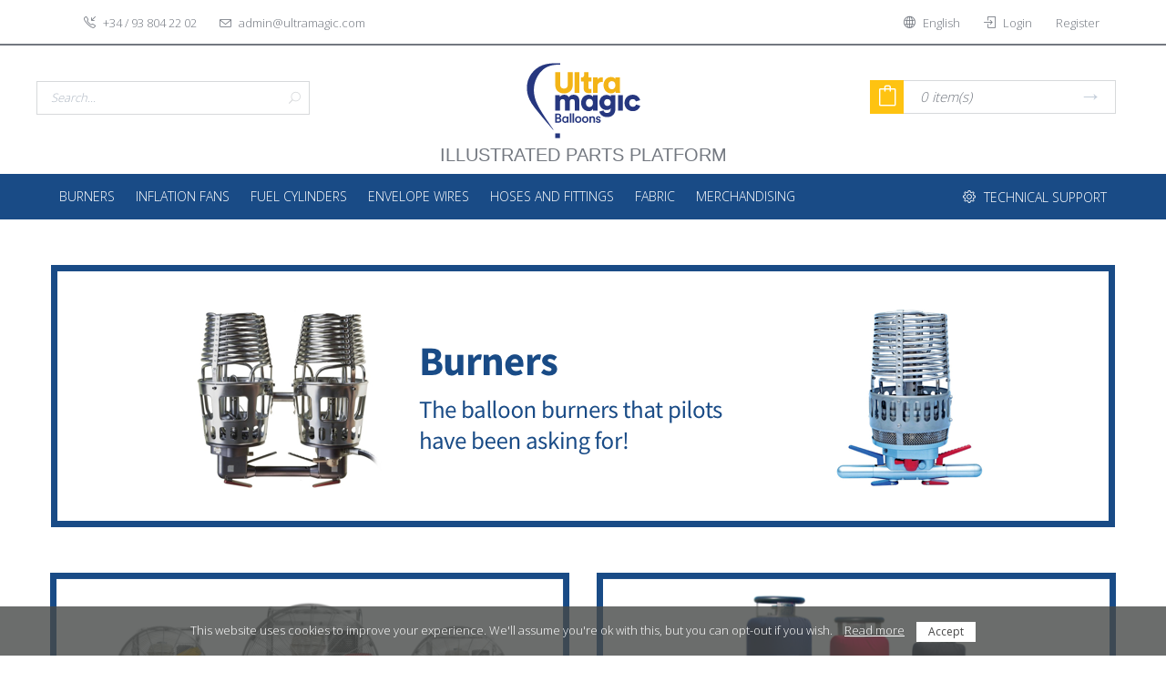

--- FILE ---
content_type: text/html; charset=UTF-8
request_url: https://shop.ultramagic.com/en?content%2Fcyhvstores965449_html=
body_size: 4208
content:
<!DOCTYPE html>
<html lang="en" class="js-viewport | html--stretched">
<head>
    <meta charset="utf-8">
<meta name="viewport" content="width=device-width, initial-scale=1, shrink-to-fit=no">
<link rel="canonical" href="https://shop.ultramagic.com/en" />
    <meta name="csrf-token" content="hnwBQJ2pBxEoURPnfwITv9MwPssNI6GE8fT2xuGV">
    <link rel="stylesheet" href="/css/bootstrap.css">
    <link rel="stylesheet" href="/css/style.css?v=1.1">
    <link rel="stylesheet" href="/css/front.css?id=8850e79387cd49a398f2d6b5f2198615">

    <title>Home -  Ultramagic</title>

    <meta name="description" content="">

    <meta property="og:url" content="https://shop.ultramagic.com/en">
    <meta property="og:type" content="website">

    <meta property="og:title" content=" - Ultramagic">
    <meta property="og:description" content="">
    

    <link rel="shortcut icon" href="/img/favicon.ico?v=1">

    <!-- Fonts -->
    <link href="https://fonts.googleapis.com/css?family=Open+Sans:300,400,700" rel="stylesheet">
    <link rel="stylesheet" href="/fonts/simple-line-icons.css">
    <link rel="stylesheet" href="/fonts/elegant-icons.css">
    <script src="https://cdnjs.cloudflare.com/ajax/libs/modernizr/2.6.2/modernizr.min.js"></script>
</head>
<body>
    <div id="app">
        <header>
            <!-- top bar begin -->
        <div id="top-bar">
    <div class="container">
        <div class="pull-left left-top-bar">
            <div id="top-contacts">
                <ul class="list-inline">
                    <li class="hidden-xs">
                        <i class="icon-call-in"></i>
                        <span>+34 / 93 804 22 02</span>
                    </li>
                    <li class="hidden-xs">
                        <a href="mailto:admin@ultramagic.com">
                            <i class="icon-envelope"></i>
                            <span class="hidden-xs">admin@ultramagic.com</span>
                        </a>
                    </li>
                </ul>
            </div>
        </div>
        <div class="pull-right">
            <div id="user-top-bar">
                <ul class="list-inline">
                    <li class="btn-group">
                        <a  href="https://shop.ultramagic.com/en/cart" class="pm_item visible-xs">
                            <i class="icon-bag"></i> (0)
                        </a>
                    </li>

                    <li class="btn-group dropdown">
    <a class="pm_item" href="#" data-toggle="dropdown">
        <i class="icon-globe"></i>
        <span class="hidden-sm hidden-xs">English</span>
    </a>

    <div class="dropdown-menu dropdown-menu-right" role="menu" style="min-width: 240px;">
        <span class="dropdown-triangle-up"></span>
        <a href="#" class="dd-close-btn"><i class="icon_close"></i></a>
        <div class="dropdown-head">
            <h4 class="pull-left">Language</h4>
        </div>
        <div class="dd-wrapper">
            <ul class="list-unstyled" id="language-list">
                                    <li>
                        <a rel="alternate" hreflang="ca" class=""
                           href="https://shop.ultramagic.com/ca?content%2Fcyhvstores965449_html=">
                            Català
                        </a>
                    </li>
                                    <li>
                        <a rel="alternate" hreflang="en" class="active"
                           href="https://shop.ultramagic.com/en?content%2Fcyhvstores965449_html=">
                            English
                        </a>
                    </li>
                                    <li>
                        <a rel="alternate" hreflang="es" class=""
                           href="https://shop.ultramagic.com/es?content%2Fcyhvstores965449_html=">
                            Español
                        </a>
                    </li>
                            </ul>
        </div>
    </div>
</li>

                    <li class="btn-group dropdown">
                                                    <a href="#" class="pm_item" data-toggle="dropdown" title="Login">
                                <i class="icon-login"></i>
                                <span class="hidden-sm hidden-xs">Login</span>
                            </a>

                            <div class="dropdown-menu dropdown-menu-right" role="menu">
                                <span class="dropdown-triangle-up"></span>
                                <a href="#" class="dd-close-btn"><i class="icon_close"></i></a>
                                <div class="dropdown-head">
                                    <h4 class="pull-left">Sign in</h4>
                                </div>
                                <div class="dd-wrapper">
                                    <div id="dd_login">
                                        <form action="https://shop.ultramagic.com/en/login" method="post">
                                            <input type="hidden" name="_token" value="hnwBQJ2pBxEoURPnfwITv9MwPssNI6GE8fT2xuGV">
                                            <div class="form-group">
                                                <input required type="text" name="email" placeholder="Email"
                                                       class="placeholder-fix" autocomplete="username">
                                                <i class="icon_mail field-icon"></i>
                                            </div>
                                            <div class="form-group">
                                                <input required type="password" name="password" placeholder="Password"
                                                       class="placeholder-fix" autocomplete="current-password">
                                                <i class="icon_lock field-icon"></i>
                                            </div>
                                            <div class="form-group">
                                                <input id="remember" class="stl" type="checkbox" value="1"
                                                       name="remember">
                                                <label class="stl" for="remember"><span></span>Rember me</label>
                                            </div>
                                            <div class="form-group text-center">
                                                <button type="submit" class="btn btn-sm btn-third-col">Log in</button>
                                            </div>

                                            <div class="text-center"><a
                                                        href="https://shop.ultramagic.com/en/password/reset"
                                                        class="active">Forget your password?</a></div>
                                            <div class="dd-delimiter"></div>

                                                                                            <div class="form-group text-center">
                                                    <a type="button" href="https://shop.ultramagic.com/en/registration-requests"
                                                       class="btn btn-sm btn-filled">Register</a>
                                                </div>
                                                                                    </form>
                                    </div>
                                </div>
                            </div>
                    </li>
                    <li class="btn-group">
                        <a href="https://shop.ultramagic.com/en/registration-requests" class="pm_item" title="Register">
                            
                            <span class="">Register</span>
                        </a>
                    </li>
                    
                </ul>
            </div>
        </div>
    </div>
</div>
        <!-- top bar end -->

            <!-- header bar begin -->
            <div id="header-bar">
                <div class="container">
                    <div class="row">
                        <div class="col-md-3 top-search-box hidden-sm hidden-xs">
                            <form action="https://shop.ultramagic.com/search" method="get">
                                <div class="form-group">
                                    <input type="text" name="q" placeholder="Search..."
                                           class="placeholder-fix top-search"
                                           autocomplete="off" pattern=".{3,}" required
                                           title="3 characters minimum">
                                    <button><i class="icon_search field-icon"></i></button>
                                </div>
                            </form>
                        </div>
                        <div id="header-logo" class="col-md-6 col-sm-12">
                            <a class="slogan" href="/">
                                illustrated parts platform
                            </a>
                        </div>
                        <div class="col-md-3 hidden-sm hidden-xs">
                            <div id="shopping-cart-wrapper"
                                 class="dropdown ">
                                <a href="#" class="shp-ca" data-toggle="dropdown">
                                    <div class="s-bag-1">
                                        <i class="icon-bag"></i>
                                    </div>
                                    <div class="s-cart-pan">
                                        <div class="s-bag-2">
                                    <span class="dd-products-count">
                                        0
                                    </span> item(s)                                                                                    </div>
                                    </div>
                                </a>
                                <div class="dropdown-menu dropdown-menu-right larger text-left" role="menu">
                                    <span class="dropdown-triangle-up"></span>
                                    <a href="#" class="dd-close-btn"><i class="icon_close"></i></a>
                                    <div class="dropdown-head">
                                        <h4 class="pull-left">0 items in the shopping bag</h4>
                                    </div>
                                    <div class="dd-wrapper">

                                        <div id="cart-product-group" class="dropdown-product-list">
                                                                                                                                </div>
                                        <a href="https://shop.ultramagic.com/en/cart"
                                           class="btn btn-md btn-third-col btn-w100 view-cart-btn">
                                            View cart                                        </a>
                                    </div>
                                </div>
                            </div>
                        </div>
                    </div>
                </div>
            </div>
            <!-- header bar end -->
        
        <!-- main menu begin -->
                    <div class="top-menu">
    <div class="container">
        <nav class="main-menu">
            <ul class="nav-menu">
                                    <li class="nav-item">
                        <a href="https://shop.ultramagic.com/en/c/burners">
                            Burners
                        </a>
                    </li>
                                    <li class="nav-item">
                        <a href="https://shop.ultramagic.com/en/c/inflation-fans">
                            Inflation Fans
                        </a>
                    </li>
                                    <li class="nav-item">
                        <a href="https://shop.ultramagic.com/en/c/fuel-cylinders">
                            Fuel Cylinders
                        </a>
                    </li>
                                    <li class="nav-item">
                        <a href="https://shop.ultramagic.com/en/wires">
                            Envelope Wires
                        </a>
                    </li>
                                    <li class="nav-item">
                        <a href="https://shop.ultramagic.com/en/c/hoses-and-fittings">
                            Hoses and fittings
                        </a>
                    </li>
                                    <li class="nav-item">
                        <a href="https://shop.ultramagic.com/en/c/clothes">
                            Fabric
                        </a>
                    </li>
                                    <li class="nav-item">
                        <a href="https://shop.ultramagic.com/en/c/merchandising">
                            Merchandising
                        </a>
                    </li>
                                <li class="nav-item pull-right">
                    <a target="_blank" id="technical" href="http://ultramagic.com/technical-support/"><span><i class="icon-settings"></i> Technical support</span></a>
                </li>
            </ul>
        </nav>
    </div>
</div>
                <!-- main menu end -->

        <!-- mobile menu begin -->
                    <div class="mobile-menu">
    <nav>
        <div class="mobile-menu-button">
            Menu            <a href="#" class="mobile-menu-toggler"><span></span><span></span><span></span></a>
        </div>
        <div class="mobile-menu-body">
            <div class="mobile-menu-search clearfix">
                <form action="https://shop.ultramagic.com/search" method="get">
                    <div class="form-group">
                        <input type="text" name="q" placeholder="Search..." class="form-control"
                               autocomplete="off" pattern=".{3,}" required title="3 characters minimum">
                    </div>
                    <button type="submit" class="btn btn-default"><i class="icon-magnifier"></i></button>
                </form>
            </div>
            <ul>
                                    <li>
                        <a href="https://shop.ultramagic.com/en/c/burners">
                            Burners
                        </a>
                    </li>
                                    <li>
                        <a href="https://shop.ultramagic.com/en/c/inflation-fans">
                            Inflation Fans
                        </a>
                    </li>
                                    <li>
                        <a href="https://shop.ultramagic.com/en/c/fuel-cylinders">
                            Fuel Cylinders
                        </a>
                    </li>
                                    <li>
                        <a href="https://shop.ultramagic.com/en/wires">
                            Envelope Wires
                        </a>
                    </li>
                                    <li>
                        <a href="https://shop.ultramagic.com/en/c/hoses-and-fittings">
                            Hoses and fittings
                        </a>
                    </li>
                                    <li>
                        <a href="https://shop.ultramagic.com/en/c/clothes">
                            Fabric
                        </a>
                    </li>
                                    <li>
                        <a href="https://shop.ultramagic.com/en/c/merchandising">
                            Merchandising
                        </a>
                    </li>
                                <li>
                    <a target="_blank" id="technical" href="http://ultramagic.com/technical-support/"><span><i class="icon-settings"></i> Technical support</span></a>
                </li>
            </ul>

            <p><i class="icon-call-in"></i> +34 / 93 804 22 02</p>
            <p>
                <a href="mailto:admin@ultramagic.com">
                    <i class="icon-envelope"></i>
                    <span>admin@ultramagic.com</span>
                </a>
            </p>

        </div>
    </nav>
</div>
                <!-- mobile menu end -->

            </header>

    <main class="main container">

        
        <div class="row">
        <div class="col-sm-12 text-center">
                            <a href="https://shop.ultramagic.com/en/c/burners" class="banner-home">
                    <img src="https://shop.ultramagic.com/img/home/burners_en.png" alt="Burners">
                </a>
                    </div>
    </div>
    <div class="row">
        <div class="col-sm-6 text-center">
                            <a href="https://shop.ultramagic.com/en/c/inflation-fans" class="banner-home">
                    <img src="https://shop.ultramagic.com/img/home/inflation_en.png" alt="Inflation Fans">
                </a>
                    </div>
        <div class="col-sm-6 text-center">
                            <a href="https://shop.ultramagic.com/en/c/fuel-cylinders" class="banner-home">
                    <img src="https://shop.ultramagic.com/img/home/fuel_cylinders_en.png" alt="Fuel Cylinders">
                </a>
                    </div>
    </div>

    <div class="row">
        <div class="col-sm-6 text-center">
                            <a href="https://shop.ultramagic.com/en/c/hoses-and-fittings" class="banner-home">
                    <img src="https://shop.ultramagic.com/img/home/hoses_en.png" alt="Hoses and fittings">
                </a>
                    </div>
        <div class="col-sm-6 text-center">
            <a href="https://shop.ultramagic.com/en/wires" class="banner-home">
                <img src="https://shop.ultramagic.com/img/home/wires_en.png" alt="Wires">
            </a>
        </div>
    </div>

    

    <div class="row">
        <div class="bottom-line home-widgets">
            <div class="container">
                <div class="row">
                    <div class="col-sm-4">
                        <div class="services-item">
                            <p class="si-icon"><i class="icon-like"></i></p>
                            <h3 class="si-title">Service</h3>
                            <hr class="si-line">
                            <p class="si-content">We offer the best sales service and professional advice for your needs.</p>
                        </div>
                    </div>
                    <div class="col-sm-4">
                        <div class="services-item">
                            <p class="si-icon"><i class="icon_currency"></i></p>
                            <h3 class="si-title">Orders Control</h3>
                            <hr class="si-line">
                            <p class="si-content">You can follow the status of your order and access to your previous operations.</p>
                        </div>
                    </div>
                    <div class="col-sm-4">
                        <div class="services-item">
                            <p class="si-icon"><i class="icon-speedometer"></i></p>
                            <h3 class="si-title">Fast & Easy</h3>
                            <hr class="si-line">
                            <p class="si-content">With this platform you can manage your orders quickly and efficiently.</p>
                        </div>
                    </div>
                </div>
                <div class="gap-30"></div>
            </div>
        </div>
    </div>
    </main>

    <footer>

    <!-- footer-1 begin -->
    <div id="footer-3">

        <div class="container">
            <div class="row">

                <div class="col-md-4 col-sm-12">
                    <div class="information-box mobile-collapse">
                        <div class="title-type-2 mobile-collapse-header">
                            Information                        </div>
                        <ul class="list-unstyled mobile-collapse-body">
                            <li>
                                <a target="_blank" href="http://ultramagic.com/news/">
                                    News                                </a>
                            </li>
                                                        <li>
                                <a href="https://shop.ultramagic.com/en/s/privacy-and-legal-warning">
                                    Privacy and Legal Warning
                                </a>
                            </li>
                                                        <li>
                                <a href="https://shop.ultramagic.com/en/s/cookies">
                                    Cookies
                                </a>
                            </li>
                                                                                </ul>
                    </div>
                </div>

                <div class="col-md-4 col-sm-12">
                    <div class="my-account-box mobile-collapse">
                        <div class="title-type-2 mobile-collapse-header">
                            Account                        </div>
                        <ul class="list-unstyled mobile-collapse-body">
                                                            <li>
                                    <a href="https://shop.ultramagic.com/en/login">
                                        Login                                    </a>
                                </li>
                                <li>
                                    <a href="https://shop.ultramagic.com/en/registration-requests">
                                        Register                                    </a>
                                </li>
                                                    </ul>
                    </div>
                </div>
                
                    
                        
                            
                        
                        
                            
                            
                                
                                    
                                        
                                    
                                
                            
                        
                    
                
            </div>
        </div>

    </div>
    <!-- footer-1 end -->
    <!-- footer-2 begin -->
    <div id="footer-4">

        <div class="container">
            <div class="row">
                <div class="col-md-6 text-center-md">
                    <p class="copyright">
                        © 2025 <a href="/">Ultramagic</a>. All rights reserved.
                    </p>
                </div>
                <div class="col-md-6 text-right text-center-md">
                    <ul id="social-buttons" class="list-inline">
                        <li class="facebook">
                            <a target="_blank" href="https://www.facebook.com/Ultramagicballons">
                                <i class="icon-social-facebook"></i>
                            </a>
                        </li>
                        <li class="youtube">
                            <a target="_blank" href="https://www.youtube.com/channel/UC4HJQRcM3Dl_8rTrggagkag/featured">
                                <i class="icon-social-youtube"></i>
                            </a>
                        </li>
                        <li class="instagram">
                            <a target="_blank" href="https://www.instagram.com/ultramagic_balloons/">
                                <i class="icon-social-instagram"></i>
                            </a>
                        </li>
                    </ul>
                </div>
            </div>
        </div>

    </div>
    <!-- footer-2 end -->

</footer>
    </div>

    <!-- Modal -->
<div class="modal fade" id="modalConfirmDelete" tabindex="-1" role="dialog" aria-hidden="true">
    <div class="modal-dialog" role="document">
        <div class="modal-content">
            <div class="modal-header">
                <h5 class="modal-title">Confirmation</h5>
                <button type="button" class="close" data-dismiss="modal" aria-label="Close">
                    <span aria-hidden="true">&times;</span>
                </button>
            </div>
            <div class="modal-body">
                <p class="txt"></p>
            </div>
            <div class="modal-footer">
                <button type="button" class="btn btn-default" data-dismiss="modal">Cancel</button>
                <a href="#" class="btn btn-dangerous">Delete</a>
            </div>
        </div>
    </div>
</div>

    <script>
            window.Laravel ={"csrfToken":"hnwBQJ2pBxEoURPnfwITv9MwPssNI6GE8fT2xuGV"}    </script>
    <script src="/js/front.app.js?id=063e5800645be477d3ff28a63850d44f"></script>

            <!-- Cookie bar -->
        <div id="cookie-bar">
            This website uses cookies to improve your experience. We'll assume you're ok with this, but you can opt-out if you wish.            <a href="https://shop.ultramagic.com/en/s/cookies" class="read-more-cookie">Read more</a>
            <button id="setCookies" class="btn btn-cookie">Accept</button>
        </div>
        <script>
            jQuery(document).ready(function($) {
                console.log("jquery working");

                $('#setCookies').on('click', function() {
                    console.log("Accepting cookies");
                    $.ajax({
                        url: 'https://shop.ultramagic.com/en/accept-cookies',
                        method: 'GET'
                    })
                    .done(function () {
                        // Remove css
                        console.log("Cookies accepted!");
                        $('#cookie-bar').fadeOut(300);
                    });
                })
            });
        </script>
    
    
</body>
</html>


--- FILE ---
content_type: text/css
request_url: https://shop.ultramagic.com/css/style.css?v=1.1
body_size: 31107
content:
@charset "UTF-8";
/*

Template Name: Shop+
Template Demo: http://shop.azelab.com
Author: Azelab
Author website: http://azelab.com
Version: 1.0.0

---------------

Table of Contents:

1) Typography
2) Layout settings
3) Header
5) Header's top Right Side (My Account, Login, Whish List, Compare)
6) Search, Logo, Cart
7) Blocks
8) Data-tables
9) Reset default bootstrap style & overall buttons
10) Footer
11) Shortcodes
12) Footer


*/
/*===========================================================================*\
|  Scaffolding
\*===========================================================================*/
body { padding: 0; margin: 0; font-family: "Open Sans", sans-serif; font-weight: 300; font-size: 13px; background: #fff; color: #4A4A4A; line-height: 1.7; }

i { font-family: inherit; -moz-osx-font-smoothing: grayscale; -webkit-font-smoothing: antialiased; }

img { max-width: 100%; }

/*===========================================================================*\
|  Typography
\*===========================================================================*/
h1, h2, h3, h4, h5, h6 { font-weight: 300; margin-top: 20px; color: #212224; }

h1, h2 { line-height: 28px; }

h3, h4 { line-height: 24px; }

h5, h6 { line-height: 20px; }

h1 { font-size: 28px; }

h2 { font-size: 26px; }

h3 { font-size: 24px; }

h4 { font-size: 22px; }

h5 { font-size: 20px; }

h6 { font-size: 18px; }

a { color: #737880; transition: .2s; -moz-transition: .2s; -webkit-transition: .2s; -o-transition: .2s; outline: none !important; cursor: pointer; }

a:hover { color: #dccc99; text-decoration: none; transition: .2s; -moz-transition: .2s; -webkit-transition: .2s; -o-transition: .2s; }

a:focus { text-decoration: none; }

input:focus, a:focus, :focus { outline: none; }

input[disabled] { background: #f0f0f1; }

.huge-title { font-size: 38px; font-weight: 300; }

h3 .underline { width: 100%; height: 2px; border-left: solid 100px #02b8fa; clear: both; display: block; margin-top: 8px; }

/*===========================================================================*\
|  Utilities
\*===========================================================================*/
.alignnone { margin: 5px 20px 20px 0; }

.aligncenter { display: block; margin: 5px auto 5px auto; }

.alignright { float: right; margin: 5px 0 20px 10px; }

.alignleft { float: left; margin: 5px 20px 10px 0; }

.list-inline { margin-left: 0; }

@media (max-width: 991px) { .text-center-md { text-align: center; } }

.bottom-line { border-bottom: 1px solid #e6e8eb; }

/*===========================================================================*\
|  Effects & Animations
\*===========================================================================*/
.img-fade-hover { opacity: 0.7; transition: opacity 0.5s ease; }

.img-fade-hover:hover { opacity: 1; }

.moving-hover-line { position: relative; }
.moving-hover-line .hover-line { position: absolute; left: 0; bottom: 0; height: 2px; margin: 0; padding: 0; background-color: #dccc99; transition: all 0.5s ease; }

.img-zoom-link { display: inline-block; position: relative; max-width: 100%; vertical-align: bottom; overflow: hidden; }
.img-zoom-link > img { transition: all 0.5s ease; transform-style: preserve-3d; }
.img-zoom-link > i { position: absolute; z-index: 1; width: 50px; height: 50px; top: -50px; left: 50%; margin-top: -25px; margin-left: -25px; font-size: 50px; color: white; text-shadow: 0 0 5px rgba(0, 0, 0, 0.5); transition: all 0.5s ease; }
.img-zoom-link:hover > img { transform: scale(1.1); -ms-transform: scale(1.1); /* IE 9 */ -moz-transform: scale(1.1); /* Firefox */ -webkit-transform: scale(1.1); /* Safari and Chrome */ -o-transform: scale(1.1); /* Opera */ }
.img-zoom-link:hover > i { top: 50%; }

.spin { display: inline-block; animation: spin 4s infinite linear; -webkit-animation: spin 4s infinite linear; -moz-animation: spin 4s infinite linear; -ms-animation: spin 4s infinite linear; }

@-moz-keyframes spin { from { -moz-transform: rotate(0deg); }
  to { -moz-transform: rotate(360deg); } }
@-webkit-keyframes spin { from { -webkit-transform: rotate(0deg); }
  to { -webkit-transform: rotate(360deg); } }
@keyframes spin { from { transform: rotate(0deg); }
  to { transform: rotate(360deg); } }
.spin-cc { display: inline-block; animation: spin-cc 4s infinite linear; -webkit-animation: spin-cc 4s infinite linear; -moz-animation: spin-cc 4s infinite linear; -ms-animation: spin-cc 4s infinite linear; }

@-moz-keyframes spin-cc { from { -moz-transform: rotate(0deg); }
  to { -moz-transform: rotate(-360deg); } }
@-webkit-keyframes spin-cc { from { -webkit-transform: rotate(0deg); }
  to { -webkit-transform: rotate(-360deg); } }
@keyframes spin-cc { from { transform: rotate(0deg); }
  to { transform: rotate(-360deg); } }
/*===========================================================================*\
|  Fixes
\*===========================================================================*/
.vertical-bx-1 { padding-left: 0; list-style-type: none; }

/*===========================================================================*\
|  Some fixes and enhancement
\*===========================================================================*/
a:hover, a:focus { color: inherit; }

/*===========================================================================*\
|  Bootstrap Modal Styles
\*===========================================================================*/
.modal-open { overflow: hidden; }

.modal-backdrop { background-color: white; }

.modal-header { padding: 0; background: #f5f5f5; height: 50px; line-height: 50px; /*border-top:2px solid $primary-background-color;*/ vertical-align: middle; display: block; width: 100%; border-bottom: 1px solid #d7d9db; overflow: hidden; }

.modal-header h4 { font-family: inherit; font-size: 14px; color: #212224; margin: 0; padding: 0 0 0 20px; height: 48px; line-height: 48px; vertical-align: middle; }

.modal-close { width: 45px; height: 50px; line-height: 48px; text-align: center; position: absolute; right: 0; }

.modal-close:hover { background: #dccc99; }

.modal-close i { font-size: 18px; vertical-align: middle; height: 48px; line-height: 48px; margin: 0 !important; }

.modal-close:hover i { color: #fff; }

.modal-content { border: 0; border-radius: 0; }

.modal-body { padding: 0; }

.modal-footer { padding: 0; margin: 0; border: 0; }

.modal-body-info { padding: 30px; color: black; font-weight: 400; }

@media (min-width: 768px) { .modal-md { width: 420px; } }
/*===========================================================================*\
|  Reset default bootstrap style & overall buttons
\*===========================================================================*/
.form-control { border: 1px solid #d7d9db; -webkit-border-radius: 0 !important; -moz-border-radius: 0 !important; border-radius: 0 !important; box-shadow: none; color: inherit; font-size: 13px; height: 37px; vertical-align: middle; padding: 9px 15px; transition: border-color .15s ease-in-out 0 box-shadow .15s ease-in-out 0; -webkit-writing-mode: horizontal-tb; background: none; }

.form-control:focus { border-color: #dccc99; box-shadow: none; outline: 0 none; }

.form-control::-webkit-input-placeholder { color: #B2B7C9; }

.form-control:-moz-placeholder { color: #B2B7C9; }

.form-control::-moz-placeholder { color: #B2B7C9; }

.form-control:-ms-input-placeholder { color: #B2B7C9; }

label { display: inline-block; font-weight: 300; margin: 0 0 5px 5px; }

.alert { border-radius: 0; padding: 10px 35px 10px 20px; }

.alert-dismissable .close { top: 1px; }

.alert-data-icon { position: relative; }

.alert-data-icon:before { position: absolute; font-size: 18px; top: 13px; }

.alert-data-icon div { margin-left: 35px; }

blockquote { border-left: 2px solid #dccc99; font-size: 14px; margin: 0 0 20px; padding: 15px 20px; font-style: italic; }

.dropdown-menu { border-radius: 0; border: 0; border-top: 2px solid #060606; min-width: 320px; margin-top: 15px; /* right:0; left:auto;*/ padding-top: 0; height: auto !important; line-height: 20px !important; font-size: 13px; }

.dropdown-menu.larger { width: 420px; padding-bottom: 0; }

.btn { -webkit-border-radius: 0; -moz-border-radius: 0; border-radius: 0; line-height: 2; padding: 8px 17px; text-transform: uppercase; border: none; transition: all .2s ease 0; font-weight: 300; }

.btn:focus, .btn:active, .btn:focus { box-shadow: none !important; outline: none !important; }

.arrow-btn { color: #212224; border: none !important; background-color: transparent !important; text-align: left !important; padding: 0 !important; font-size: 14px !important; position: relative; }

.arrow-btn:after { position: absolute; color: #212224; content: "тЖТ"; display: inline-block; float: right; font-family: Arial; font-size: 25px; line-height: 32px; padding-right: 30px; transition: all .2s ease 0; top: -4px; right: -60px; }

.arrow-btn:hover { color: #dccc99; }

.arrow-btn:hover:after { right: -80px; color: #dccc99; }

.btn-w100 { width: 100%; font-size: 14px !important; }

.btn-lg { color: #dccc99; min-width: 215px; font-size: 18px; }

.btn-md { color: #dccc99; min-width: 155px; font-size: 16px; }

.btn-sm { color: #dccc99; min-width: 105px; font-size: 12px; padding: 6px 10px; }

.btn-prim-col { border: 1px solid #dccc99; background: #fff; }

.btn-prim-col:hover { border: 1px solid #dccc99; background: #dccc99; color: #fff; }

.btn-sec-col { background: #dccc99; color: #fff; }

.btn-sec-col:hover { background: #060606; color: #dccc99; }

.btn-third-col { background: #060606; color: #dccc99; }
.btn-third-col:hover {background: #dccc99; color: #060606;}

#top-bar .btn-third-col:hover { background: #dccc99; color: #fff; }

.btn-yet-col { background: #fff; border: 1px solid #ebedf0; color: #212224; }

.btn-yet-col:hover { background: #ebedf0; }

input[type="password"], input[type="search"], input[type="text"] { padding: 0 35px 0 0; border: 1px solid #d7d9db; line-height: 37px; height: 37px; vertical-align: middle; text-indent: 15px; font-size: 13px; width: 100%; }

input[type=text]:focus, input[type=search]:focus, textarea:focus { border: 1px solid #dccc99; }

input:focus::-webkit-input-placeholder { color: transparent; }

input:focus:-moz-placeholder { color: transparent; }

input:focus::-moz-placeholder { color: transparent; }

input:focus:-ms-input-placeholder { color: #B2B7C9; }

textarea:focus::-webkit-input-placeholder { color: transparent; }

textarea:focus:-moz-placeholder { color: transparent; }

textarea:focus::-moz-placeholder { color: transparent; }

textarea:focus:-ms-input-placeholder { color: #B2B7C9; }

/*===========================================================================*\
|  Tabs && Accordions
\*===========================================================================*/
/* Tabs */
.nav-tabs { border: 0; }

.nav-tabs > li > a { line-height: 43px; padding: 0 25px; margin: 0; border-radius: 0; border: 1px solid #e1e3e6; border-right-width: 0; font-size: 14px; }

.nav-tabs > li:last-child > a { border-right-width: 1px; }

.nav-tabs > li > a:hover, .nav-tabs > li.active > a, .nav-tabs > li.active > a:hover, .nav-tabs > li.active > a:focus { background-color: #dccc99; color: white; border: 1px solid #dccc99; border-right-width: 0; }

.tab-content > .tab-pane { padding: 20px; border: 1px solid #e1e3e6; }

.tab-content.tab-no-style > .tab-pane { padding: 0; border: 0; }

/* Accordions */
.accordion-group.panel { margin-bottom: 10px; box-shadow: none; -webkit-box-shadow: none; }

.accordion-group.panel:first-child .accordion-header { color: #e1d3a9; }

.accordion-header { display: block; line-height: 43px; padding: 0 0 0 20px; margin: 0; border-radius: 0; border: 1px solid #e1e3e6; font-size: 15px; }

.accordion-header:hover { background-color: #dccc99; color: white !important; border: 1px solid #dccc99; }

.accordion-header:after { content: "\4b"; display: block; float: right; width: 45px; border-left: 1px solid #e1e3e6; color: #bcc5d1; font-size: 20px; text-align: center; font-family: 'ElegantIcons'; }

.accordion-header:hover:after { border-color: #dccc99; color: white; }

.accordion-header.collapsed:after { content: "\4c"; }

.accordion-header.expand-icon-2:after { content: "\4b"; display: block; float: right; width: 23px; height: 23px; line-height: 20px; margin-right: 15px; margin-top: 11px; border: 1px solid #e1e3e6; border-radius: 50%; color: #bcc5d1; font-size: 18px; text-align: center; font-family: 'ElegantIcons'; }

.accordion-header.expand-icon-2:hover:after { border-color: #dccc99; color: white; }

.accordion-header.expand-icon-2.collapsed:after { content: "\4c"; }

.accordion-header i { display: inline-block; margin-right: 5px; margin-top: -4px; vertical-align: middle; font-size: 18px; }

.accordion-body { padding: 20px; border: 1px solid #e1e3e6; border-top: 0; }

/*===========================================================================*\
|  Bootstrap Tooltips
\*===========================================================================*/
.tooltip-inner { padding: 10px 15px; border-radius: 0; color: #dccc99; text-transform: uppercase; }

/*===========================================================================*\
|  Bootstrap Carousel
\*===========================================================================*/
.carousel { position: relative; padding-bottom: 40px; }
.carousel.no-bullets { padding-bottom: 0; }

.carousel-control { width: 35px; height: 35px; line-height: 35px; bottom: auto; top: 50%; margin-top: -17px; background-color: rgba(0, 0, 0, 0.7); color: white; font-size: 33px; }

.carousel-indicators { bottom: -10px; }
.carousel-indicators li { width: 15px; height: 15px; margin: 0 1px; border-color: #dccc99; border-radius: 50%; }
.carousel-indicators li.active { width: 15px; height: 15px; margin: 0 1px; background-color: #dccc99; }

/*===========================================================================*\
|  Pagination
\*===========================================================================*/
.pagination { display: inline-block; margin: 0; }
.pagination > li > a { width: 25px; height: 25px; line-height: 24px; padding: 0; margin-right: 10px; border: 1px solid #dccc99; color: #212224; font-size: 15px; text-align: center; }
.pagination > li.active a, .pagination > li a:hover, .pagination > li.active a:hover { background-color: #dccc99; color: white; border-color: #dccc99; }
.pagination > li:last-child a { margin-right: 0; }

/*===========================================================================*\
|  Layout settings
\*===========================================================================*/
/*.row{margin:0;}*/
.gap-10 { margin-top: 10px; }

.gap-15 { margin-top: 15px; }

.gap-20 { margin-top: 20px; }

.gap-25 { margin-top: 25px; }

.gap-30 { margin-top: 30px; }

.gap-50 { margin-top: 50px; }

.gap-60 { margin-top: 60px; }

.gap-70 { margin-top: 70px; }

.gap-80 { margin-top: 80px; }

.valign { display: table; width: 100%; }

.valign > div { display: table-cell; vertical-align: middle; }

.no-gutter.row { margin: 0; }

.no-gutter > [class^="col-"] { padding-left: 0; padding-right: 0; }

@media (max-width: 991px) { .container { padding: 0 15px; } }

.boxed-layout { margin: 0 auto; background-color: white; -webkit-box-shadow: 0px 0px 10px 2px rgba(0, 0, 0, 0.32); -moz-box-shadow: 0px 0px 10px 2px rgba(0, 0, 0, 0.32); box-shadow: 0px 0px 10px 2px rgba(0, 0, 0, 0.32); }
@media (min-width: 768px) { .boxed-layout { width: 750px; } }
@media (min-width: 992px) { .boxed-layout { width: 970px; } }
@media (min-width: 1200px) { .boxed-layout { width: 1200px; } }

/*===========================================================================*\
|  Header
\*===========================================================================*/
#top-bar { border-bottom: 2px solid #060606; vertical-align: middle; color: #737880; font-size: 13px; height: 50px; line-height: 50px; }

#top-bar i { vertical-align: baseline; margin: 0 5px 0 0; display: inline-block; }

#top-bar .icon-envelope { line-height: 9px; height: 12px; vertical-align: middle !important; }

#top-bar ul { margin-bottom: 0; }

#top-bar ul > li > a { height: 50px; border-bottom: 2px solid #060606; }
@media (max-width: 991px) { #top-bar ul > li > a { height: 48px; border: 0; } }

#top-bar ul > li:hover > a { border-bottom: 2px solid #dccc99; }
@media (max-width: 991px) { #top-bar ul > li:hover > a { border: 0; } }

#top-bar > a { color: #737880; }

#top-bar a:hover { color: #dccc99; }

#top-bar .container { margin-top: 0; margin-bottom: 0; padding-bottom: 0; }

#top-bar .active { color: #dccc99; }

#top-bar .left-top-bar a { display: inline-block; }

#lang, #currencies, #top-contacts { float: left; }

#lang li, #currencies li { padding: 0 5px 0 0; }

#lang li span { border-right: 1px solid #d3d6db; margin: 0 8px -2px 3px; height: 13px; display: inline-block; }

#top-contacts li { margin-left: 12px; }

#top-contacts { margin-left: 20px; }

.pg-body:before { content: ""; display: block; clear: both; }

.dropdown-top-list > a { color: #dccc99; }

.dropdown-top-list .caret { color: #a8afb9; }

.dropdown-top-menu { min-width: 0 !important; padding: 0 !important; }

.dropdown-top-menu .dropdown-triangle-up { left: 10px; right: auto; }

.dropdown-top-menu-list { list-style-type: none; padding: 0; }

.dropdown-top-menu-list li { padding: 0 !important; }

.dropdown-top-menu-list li a { display: block !important; height: auto !important; padding: 10px 20px; border: 0 !important; }

.dropdown-top-menu-list li a:hover { background-color: #f5f5f5; }

#lang .dropdown { padding-right: 10px; }

/*.dropdown-menu-left{left: 0 !important; right: auto !important;}*/
/*===========================================================================*\
|  Header's top Right Side (My Account, Login, Whish List, Compare)
\*===========================================================================*/
#user-top-bar li > a { padding-right: 13px; display: inline-block; vertical-align: top; }
@media (max-width: 991px) { #user-top-bar li > a { padding: 0 6px; border-bottom: none; line-height: 48px; height: 48px; } }

@media (max-width: 991px) { #user-top-bar li > a:hover { padding: 0 6px; background: #dccc99; color: #fff; } }

#user-top-bar > li:last-child > a { padding-right: 0; border: none; }

#user-top-bar .btn-group { vertical-align: top; }

.dropdown-triangle-up { width: 0; height: 0; border-style: solid; border-width: 0 7px 7px; border-color: transparent transparent #060606; position: absolute; top: -9px; right: 30px; }

.dropdown-head { background: #f5f5f5; height: 48px; line-height: 48px; vertical-align: middle; display: block; width: 100%; border-bottom: 1px solid #d7d9db; overflow: hidden; }

.dropdown-head h4 { font-family: inherit; font-size: 14px; color: #212224; margin: 0; padding: 0 0 0 20px; height: 48px; line-height: 48px; vertical-align: middle; }

.dd-close-btn { width: 45px; text-align: center; position: absolute; right: 0; }

.dd-close-btn:hover { background: #dccc99; }

.dd-close-btn i { font-size: 18px; vertical-align: middle; height: 48px; line-height: 48px; margin: 0 !important; }

.dd-close-btn:hover i { color: #fff; }

.dd-wrapper { overflow: hidden; margin: 0; padding: 0; }

.dd-product-group { margin: 0; overflow: hidden; padding: 0; border-bottom: 1px solid #d7d9db; }

.dd-product-box { width: 26.68%; padding: 5px; border-right: 1px solid #d7d9db; text-align: center; }

.clear-all-btn { padding: 13px 0 12px; }

.close-btn .icon_close { font-size: 16px; border: 1px solid #d7d9db; color: #757980; text-align: center; padding: 2px; }

.close-btn:hover .icon_close { background: #dccc99; border: 1px solid #dccc99; color: #fff; }

a.close-btn { text-align: center; line-height: 25px; height: 25px; vertical-align: middle; font-size: 15px; color: #212224; margin-top: 5px; }

a.close-btn.ddr { position: absolute; top: 15px; right: 9px; }

a.close-btn span { display: inline-block; height: 20px; line-height: 15px; vertical-align: middle; margin-left: 3px; }

.cart-block-subtotal { color: black; font-weight: 400; }

.dd-product-desc { width: 73.32%; padding: 20px 30px 20px 20px; white-space: normal; position: relative; }

.dd-product-desc .title { color: #212224; font-weight: 400; display: block; margin-bottom: 5px; }

.dd-product-desc .qty { display: block; margin-bottom: 20px; }

.dd-product-desc .qty span { color: #dccc99; }

#dd-social-login { border: 1px solid #d7d9db; margin: 35px 25px 0; padding: 30px 15px; position: relative; text-align: center; }

#dd-social-login .title { position: absolute; top: -12px; padding: 0; margin: 0; width: 100%; left: 0; text-align: center; }

#dd-social-login span { color: #737880; font-size: 13px; padding: 0 15px; display: inline-block; background: #fff; }

#dd-social-login a:hover { opacity: 0.8; color: #fff; }

.facebook-btn, .twitter-btn { color: #fff !important; font-size: 13px; }

.facebook-btn { background: #3c599f; margin-right: 9px; }

.twitter-btn { background: #1ec7fd; }

.twitter-btn i { padding-right: 3px; }

#dd_login { margin: 25px 25px 0; }

.dd-delimiter { border-top: 1px solid #d7d9db; margin: 20px -25px; }

#dd_login input[type=text], #dd_login input[type='password'] { width: 100%; margin-bottom: 0; }

.form-group { margin-bottom: 15px; position: relative; }

.field-icon { display: block; height: 34px; line-height: 34px; position: absolute; right: 0; text-align: center; top: 10px; width: 34px; color: #d7d9db; }

.icon_lock.field-icon { top: 11px; }

.placeholder-fix::-webkit-input-placeholder { color: #aeb7c2; }

.placeholder-fix::-moz-placeholder { color: #aeb7c2; }

.placeholder-fix:-moz-placeholder { color: #aeb7c2; }

.placeholder-fix:focus::-webkit-input-placeholder { color: transparent; }

.placeholder-fix:focus::-moz-placeholder { color: transparent; }

.placeholder-fix:-moz-placeholder { color: transparent; }

.dd-list-empty { display: none; padding: 10px 20px; color: black; }

/*===========================================================================*\
|  Search, Logo, Cart
\*===========================================================================*/
/*#header-bar{overflow:hidden;}*/
#header-bar .container { margin-top: 0; }

#shopping-cart-wrapper { position: relative; height: 37px; line-height: 37px; margin: 38px 0 0; vertical-align: middle; /*overflow:hidden;*/ text-align: right; }

.s-cart-pan { line-height: 37px; height: 37px; vertical-align: middle; width: 100%; }

.s-bag-1 { background: #dccc99; color: #fff; display: inline-block; float: left; width: 37px; height: 37px; text-align: center; position: absolute; left: 0; top: 0; }

.s-bag-1 i { font-size: 23px; padding-left: 1px; position: absolute; left: 7px; top: 6px; }

.s-bag-2 { float: left; font-size: 15px; font-style: italic; padding: 0 0 0 55px; border: 1px solid #d7d9db; border-left: none; height: 37px; line-height: 35px; width: 100%; text-align: left; }
@media (max-width: 991px) { .s-bag-2 { text-align: center; padding: 0 0 0 37px; } }

.s-bag-2:after { line-height: 32px; font-family: Arial; content: "тЖТ"; font-size: 25px; color: #c3cdd9; display: inline-block; float: right; padding-right: 30px; transition: all .2s ease 0; }
@media (max-width: 1199px) { .s-bag-2:after { content: none; } }

.shp-ca:hover .s-bag-2:after { color: #dccc99; padding-right: 20px; }

.s-bag-2 .active { color: #dccc99; }

.top-search-box { padding: 0; height: 112px; line-height: 112px; vertical-align: middle; }

.top-search { line-height: 43px; height: 43px; }

.top-search-box button { top: 14px; display: block; height: 42px; line-height: 42px; position: absolute; right: 0; text-align: center; vertical-align: middle; top: 36px; width: 34px; color: #d7d9db; border: none; background: none; }

.top-search-box .icon_search { color: #d7d9db; top: 15px; }

.top-search-box input[type="text"] { font-style: italic; }

#header-logo { margin: 30px 0; }

#header-logo img { max-height: 50px; }

/*===========================================================================*\
|  Page Title
\*===========================================================================*/
.pg-header { vertical-align: middle; background: #f2f4f7; border-bottom: 1px solid #e1e3e6; }
@media (max-width: 767px) { .pg-header { border: 0; } }

.pg-header .container { margin-top: 0; }

.pg-header .title { line-height: 70px; vertical-align: middle; }

.pg-header h1 { margin: 0; display: inline-block; vertical-align: middle; text-transform: none; }
@media (max-width: 767px) { .pg-header h1 { font-size: 20px; } }

@media (max-width: 767px) { .b-crumbs-block { background-color: white; border-top: 1px solid #e1e3e6; } }

.b-crumbs { line-height: 70px; vertical-align: middle; font-size: 14px; color: #C3A239; }

.b-crumbs i { margin: 0 3px; line-height: 30px; height: 30px; vertical-align: middle; }

/*===========================================================================*\
|  Footer
\*===========================================================================*/
#footer-1 { border-top: 2px solid #060606; background: #f5f5f5; padding-bottom: 40px; padding-top: 40px; }
@media (max-width: 991px) { #footer-1 { padding-bottom: 0; } }

.box-with-pager, .box-with-top-button { position: relative; }

.top-box-btn-1 { font-family: "Open Sans", Arial,Helvetica,sans-serif; font-size: 13px; text-transform: uppercase; color: #80838a; line-height: 24px; height: 24px; vertical-align: middle; padding: 0 15px; position: absolute; border: 1px solid #d7d9db; right: 0; top: 17px; }
@media (max-width: 991px) { .top-box-btn-1 { position: static; margin-top: 20px; } }

.title-type-1, .title-type-2 { font-size: 16px; text-transform: uppercase; font-family: "Open Sans", Arial,Helvetica,sans-serif; margin-bottom: 40px; line-height: 56px; height: 56px; }

.title-type-1 { color: #212224; border-bottom: 1px solid #d9dbde; }

.title-type-2 { color: #4c4c4c; border-bottom: 1px solid #1e1e1f; }
footer .title-type-2 {color: #909090;}

.vertical-bx-1 .pic { max-width: 100%; transition: all 0.5s ease; }

.vertical-bx-1 figure:hover .pic { transform: scale(1.3); -ms-transform: scale(1.3); -moz-transform: scale(1.3); -webkit-transform: scale(1.3); -o-transform: scale(1.3); }

.vertical-bx-1 figcaption, .vertical-bx-1 .img-cover { float: left; }

.vertical-bx-1 figcaption { font-family: "Open Sans", Arial,Helvetica,sans-serif; font-size: 14px; color: #212224; }

.vertical-bx-1 .price { font-size: 15px !important; display: block; }

.vertical-bx-1 figure { display: table; margin: 0 0 15px; padding: 0; color: #dccc99; }

.img-cover { margin-right: 20px; display: block; overflow: hidden; position: relative; vertical-align: bottom; width: 90px; }

.box-with-pager .bx-prev, .box-with-pager .bx-next { border: 1px solid #d2d4d6; display: inline-block; width: 26px; height: 26px; float: left; margin-left: 5px; position: relative; }

.box-with-pager .bx-prev i, .box-with-pager .bx-next i { font-size: 18px; width: 18px; position: absolute; top: 3px; left: 3px; }

.box-with-pager .bx-controls { position: absolute; top: 15px; right: 0; }

.box-with-pager .bx-prev:focus, .box-with-pager .bx-next:focus { color: inherit; }

.box-with-pager .bx-prev:focus:hover, .box-with-pager .bx-next:focus:hover { color: #dccc99; }

.tweets-group a { color: #AF9541; }

.tweets-group li { margin-bottom: 30px; }

.tweets-group span { font-style: italic; font-size: 12px; }

.get-in-touch-box input, .get-in-touch-box textarea { background: transparent; color: #212224 !important; }

#footer-2 { border-top: 1px solid #d9dbde; background: #f5f5f5; padding-bottom: 40px; padding-top: 40px; }
@media (max-width: 991px) { #footer-2 { border: 0; padding-top: 0; } }

.contact-info-box i { font-size: 18px; display: inline-block; vertical-align: middle; margin-top: -2px; }

.contact-info-box li span { display: table-cell; vertical-align: middle; text-align: left; }

.contact-info-box li span:first-child { width: 30px; }

.contact-info-box address { line-height: 18px; }

.contact-info-box li { display: table; width: 100%; margin-bottom: 30px; }

.google-maps { position: relative; padding-bottom: 40%; thisistheaspectratioheight: 0; overflow: hidden; margin-bottom: 15px; }

.google-maps iframe { position: absolute; top: 0; left: 0; width: 100% !important; height: 100% !important; border: none; }

.fb-fans { overflow: hidden; }

.facebox-fan-box iframe { border: none; width: 100%; height: 250px; margin-top: -10px; }

#footer-3, #footer-4, #footer-5 { background: #111111; }

#footer-3 .container { margin-top: 0; padding: 30px 15px; }

#footer-3 li { margin: 0 0 10px; font-size: 14px; }

#footer-3 li a { color: #dadada; }

#footer-3 li a:hover { color: #9198a1; }

.product-tags-box .tags { margin-bottom: 20px; }

.product-tags-box .tags a { color: #fff; background: #ccbe8f; display: inline-block; padding: 4px 10px; text-transform: uppercase; margin: 2px 0; font-size: 13px; }

.product-tags-box .tags a:hover { background: #dccc99; }

#footer-4 .container { margin-top: 0; padding: 20px 15px 10px 15px; }
@media (max-width: 991px) { #footer-4 .container { padding: 20px 15px; } }

#footer-4 { border-top: 1px solid #1e1e1f; border-bottom: 1px solid #1e1e1f; }

#footer-5 .container { margin-top: 0; padding: 20px 15px 20px 15px; color: #4c4c4c; }
#footer-5 .container .copyright {color:#9198A1;}
#footer-5 .copyright a {color:#fff;}

#footer-5 a { color: #4c4c4c; }

/*#social-buttons{text-align:right;}*/
#social-buttons a, .social-buttons a { display: block; width: 28px; line-height: 26px; height: 28px; text-align: center; vertical-align: middle; background: #1e1e1f; color: #fff; }

#social-buttons i, .social-buttons i { font-size: 18px; vertical-align: middle; }

#social-buttons .facebook:hover a, .social-buttons .facebook:hover a { background: #064ca1; }

#social-buttons .tweeter:hover a, .social-buttons .tweeter:hover a { background: #27b9f2; }

#social-buttons .gplus:hover a, .social-buttons .gplus:hover a { background: #da4735; }

#social-buttons .youtube:hover a, .social-buttons .youtube:hover a { background: #e52d27; }

#social-buttons .instantgram:hover a, .social-buttons .instantgram:hover a { background: #306a92; }

#social-buttons .skype:hover a, .social-buttons .skype:hover a { background: #12A5F4; }

#social-buttons .dribbble:hover a, .social-buttons .dribbble:hover a { background: #f46899; }

@media (max-width: 991px) { #social-buttons, .social-buttons { margin-top: 30px; } }
/*===========================================================================*\
|  Top Menu
\*===========================================================================*/
.top-menu { display: none; background: #060606; height: 50px; }

/*.top-menu .container { padding: 0; }*/

@media (min-width: 992px) { .top-menu { display: block; } }
.nav-menu { position: relative; list-style: none; margin: 0; padding: 0; z-index: 15; }

.nav-item { list-style: none; display: inline-block; padding: 0; margin: 0; }

.nav-item > a { position: relative; display: block; line-height: 50px; color: #dccc99; font-size: 14px; text-transform: uppercase; text-align: center; }

.nav-item > a > span { display: inline-block; vertical-align: middle; line-height: 1.2; }

@media (min-width: 992px) { .nav-item > a { width: 114px; } }
@media (min-width: 1200px) { .nav-item > a { width: 143px; } }
.nav-item > a i { color: #8A8A8A; margin-right: 5px; }

.nav-item > a:focus, .nav-item > a:hover, .nav-item > a.open { color: white; background-color: #dccc99; }

.nav-item > a:focus:after, .nav-item > a.open:after { content: ''; position: absolute; bottom: -14px; left: 50%; margin-left: -7px; border: 7px solid transparent; border-top-color: #dccc99; }

.nav-item > a.open i, .nav-item > a:hover i, .nav-item > a:focus i { color: white; }

.nav-item > a.open { z-index: 1; }

/* Dropdown */
.sub-nav { position: absolute; display: block; opacity: 0; visibility: hidden; top: 50px; margin-top: 20px; width: 237px; background-color: #191919; transition: visibility 0.15s linear, opacity 0.3s ease, margin 0.3s ease; }

.sub-nav.open { visibility: visible; opacity: 1; margin-top: 0; }

/* Dropdown full width */
.sub-nav.full { width: 100%; left: 0; }

.sub-nav.padding { padding: 30px; }

/* Dropdown menu style */
.sub-nav-group { list-style-type: none; padding: 0; }

.sub-nav-group li { display: block; height: auto; }

.sub-nav-group li a { display: block; height: 50px; line-height: 50px; padding: 0 25px; color: #D7D9DB; font-size: 14px; }

.sub-nav-group li a > span { display: inline-block; vertical-align: middle; line-height: 1.2; }

.sub-nav-group li a:hover { color: white; background-color: #dccc99; }

.sub-nav.padding .sub-nav-group { padding: 0 15px; margin: 0 -15px; }

.sub-nav.padding .sub-nav-group li a { padding: 0 10px; }
.sub-nav-group li a:hover span {color: #fff;}

/* Dropdown menu style (grey) */
.sub-nav-title { margin: 7px 10px 17px 10px; padding-bottom: 10px; color: #999999; border-bottom: 1px solid #252626; font-size: 16px; font-weight: 400; text-transform: uppercase; }

.sub-nav-group.sub-nav-grey { padding-bottom: 30px; }

.sub-nav-group.sub-nav-grey li a { height: 36px; line-height: 36px; padding: 0 30px; color: #969696; }

/* Dropdown Level 2 */
.sub-nav-group li { position: relative; }

.sub-nav-group li .sub-nav { top: 0; left: 237px; margin-left: 20px; }

.sub-nav-group li .sub-nav.left-side { top: 0; left: -237px; margin-left: -20px; }

.sub-nav-group li:hover .sub-nav { visibility: visible; opacity: 1; margin-top: 0; margin-left: 0; }

.has-sub-nav:after { content: "\35"; position: absolute; display: block; top: 0; right: 15px; line-height: 50px; font-family: 'ElegantIcons'; font-size: 20px; }

.has-sub-nav:hover:after { color: white; }

/* Megamenu Elements */
.megamenu-popular .sub-nav-title { margin: 7px 0 32px 0; padding-right: 50px; padding-bottom: 7px; }

.megamenu-popular.box-with-pager .bx-controls { top: 0; right: 27px; }

.megamenu-popular.box-with-pager .bx-next, .megamenu-popular.box-with-pager .bx-prev { border-color: #555657; }

.megamenu-popular .img-cover { display: inline-block; width: auto; margin: 0 auto; background-color: white; text-align: center; }

.megamenu-popular .img-cover img { max-height: 100%; }

.megamenu-popular .vertical-bx-1 figcaption { color: #e3e2e2; }

.megamenu-popular .vertical-bx-1 figcaption p { margin: 10px 0 0; font-size: 14px; line-height: 14px; }

.megamenu-popular .vertical-bx-1 .price { display: inline-block; color: #dccc99; }

.megamenu-popular .vertical-bx-1 .old-price { display: inline-block; margin-left: 5px; color: #626262; text-decoration: line-through; }

.megamenu-popular.box-with-pager.mmp-type-2 { padding-bottom: 40px; margin-bottom: 30px; }

.megamenu-popular.box-with-pager.mmp-type-2 .bx-controls { top: auto; bottom: 10px; right: 50%; margin-right: -31px; }

@media (min-width: 992px) { .megamenu-popular.mmp-type-2 .vertical-bx-1 .img-cover { height: 270px; } }
@media (min-width: 1200px) { .megamenu-popular.mmp-type-2 .vertical-bx-1 .img-cover { height: 290px; } }
/*===========================================================================*\
|  Mobile Menu
\*===========================================================================*/
.mobile-menu { display: block; }

@media (min-width: 992px) { .mobile-menu { display: none; } }
.mobile-menu-button { width: 80%; height: 45px; line-height: 45px; margin: 0 auto 20px; padding: 0 0 0 20px; color: white; background-color: #dccc99; font-size: 16px; }

.mobile-menu-toggler { display: block; float: right; width: 50px; height: 45px; padding: 11px 12px; }

.mobile-menu-toggler span { display: block; width: 26px; height: 6px; margin-bottom: 3px; background-color: white; }

.mobile-menu-toggler:active { background-color: black; }

.mobile-menu-toggler:active span { background-color: #dccc99; }

.mobile-menu-body { display: none; background-color: #1f1f1f; }

.mobile-menu-body ul { list-style-type: none; padding: 0; margin: 0; }

.mobile-menu-body ul li { position: relative; }

.mobile-menu-body ul li a { position: relative; display: block; line-height: 50px; padding-left: 30px; border-bottom: 1px solid #292929; color: #dccc99; font-size: 14px; text-transform: uppercase; }

.mobile-menu-body ul li a > span { display: inline-block; vertical-align: middle; line-height: 1.2; }

.mobile-menu-body ul li a i { color: #575757; margin-right: 5px; }

.mobile-menu-body ul li .submenu-toggler { position: absolute; width: 50px; height: 50px; right: 0; top: 0; padding: 0; border: 0; text-align: center; font-size: 20px; }

.mobile-menu-body ul li .submenu-toggler i { margin: 0; }

.mobile-menu-body ul li a:active, .mobile-menu-body ul li.open > a { color: white; background-color: #dccc99; }

.mobile-menu-body ul li ul { display: none; }

.mobile-menu-body ul li ul li a { color: #767676; text-transform: none; background-color: none; }

.mobile-menu-body p { line-height: 50px; padding: 0 0 0 30px; color: #767676; margin-bottom: 0; border-bottom: 1px solid #292929; }

.mobile-menu-search { padding: 20px 30px; }

.mobile-menu-search .form-group { margin-bottom: 0; }

.mobile-menu-search .form-control { float: left; height: 40px; margin-right: -40px; padding-right: 40px; background-color: #1f1f1f; border: 1px solid #2f3030; border-right: 0; }

.mobile-menu-search .form-control:focus { border-color: #2f3030; }

.mobile-menu-search .btn { float: left; position: relative; z-index: 1; width: 40px; height: 40px; line-height: 40px; padding: 0; background-color: #1f1f1f; border: 1px solid #2f3030; border-left: 0; color: #3c3f42; font-size: 16px; text-align: center; }

.mobile-menu-search .btn:active { color: white; background-color: #dccc99; }

.mobile-menu-search .form-control::-webkit-input-placeholder { color: #383a3d; }

.mobile-menu-search .form-control:-moz-placeholder { color: #383a3d; }

.mobile-menu-search .form-control::-moz-placeholder { color: #383a3d; }

.mobile-menu-search .form-control:-ms-input-placeholder { color: #383a3d; }

/*===========================================================================*\
|  Blocks
\*===========================================================================*/
/*===========================================================================*\
|  Lists styles
\*===========================================================================*/
.list-checked { list-style-type: none; padding: 0; }

.list-checked li { margin: 17px 0; display: block; color: #9198a1; }

.list-checked li:before { content: "\4e"; display: inline-block; line-height: 15px; height: 15px; width: 15px; border-radius: 50%; color: #fff; background-color: #a1a8b2; font-family: 'ElegantIcons'; font-size: 11px; text-align: center; vertical-align: middle; margin: -3px 13px 0 0; }

.list-arrow-right { list-style-type: none; padding: 0; }

.list-arrow-right li { margin: 17px 0; display: block; color: #9198a1; }

.list-arrow-right li:before { content: "\35"; display: inline-block; line-height: 15px; height: 15px; width: 15px; border-radius: 50%; color: #fff; background-color: #a1a8b2; font-family: 'ElegantIcons'; font-size: 11px; text-align: center; vertical-align: middle; margin: -3px 13px 0 0; }

.list-plus { list-style-type: none; padding: 0; }

.list-plus li { margin: 17px 0; display: block; color: #9198a1; }

.list-plus li:before { content: "\4c"; display: inline-block; line-height: 15px; height: 15px; width: 15px; border-radius: 50%; color: #fff; background-color: #a1a8b2; font-family: 'ElegantIcons'; font-size: 11px; text-align: center; vertical-align: middle; margin: -3px 13px 0 0; }

.list-circle { list-style-type: none; padding: 0; }

.list-circle li { margin: 17px 0; display: block; color: #9198a1; }

.list-circle li:before { content: ""; display: inline-block; line-height: 6px; height: 6px; width: 6px; border-radius: 50%; color: #fff; background-color: #a1a8b2; font-family: 'ElegantIcons'; font-size: 11px; text-align: center; vertical-align: middle; margin: -3px 13px 0 0; }

.list-arrow_right_alt { list-style-type: none; padding: 0; }

.list-arrow_right_alt li { margin: 17px 0; display: block; color: #9198a1; }

.list-arrow_right_alt li:before { content: "\e03c"; display: inline-block; line-height: 15px; height: 15px; width: 15px; border-radius: 50%; color: #a1a8b2; font-family: 'ElegantIcons'; font-size: 16px; text-align: center; vertical-align: middle; margin: -3px 13px 0 0; -webkit-font-smoothing: antialiased; }

.list-carrot-right { list-style-type: none; padding: 0; }

.list-carrot-right li { margin: 17px 0; display: block; color: #9198a1; }

.list-carrot-right li:before { content: "\35"; display: inline-block; line-height: 15px; height: 15px; width: 15px; border-radius: 50%; color: #a1a8b2; font-family: 'ElegantIcons'; font-size: 16px; text-align: center; vertical-align: middle; margin: -3px 13px 0 0; -webkit-font-smoothing: antialiased; }

.list-carrot-right_alt2 { list-style-type: none; padding: 0; }

.list-carrot-right_alt2 li { margin: 17px 0; display: block; color: #9198a1; }

.list-carrot-right_alt2 li:before { content: "\3d"; display: inline-block; line-height: 15px; height: 15px; width: 15px; border-radius: 50%; color: #a1a8b2; font-family: 'ElegantIcons'; font-size: 16px; text-align: center; vertical-align: middle; margin: -3px 13px 0 0; -webkit-font-smoothing: antialiased; }

.list-star { list-style-type: none; padding: 0; }

.list-star li { margin: 17px 0; display: block; color: #9198a1; }

.list-star li:before { content: "\e031"; display: inline-block; line-height: 15px; height: 15px; width: 15px; border-radius: 50%; color: #a1a8b2; font-family: 'ElegantIcons'; font-size: 16px; text-align: center; vertical-align: middle; margin: -3px 13px 0 0; -webkit-font-smoothing: antialiased; }

/*===========================================================================*\
|  Stylish checkbox & radio buttons
\*===========================================================================*/
input.stl[type=checkbox]:not(old), input.stl[type=radio]:not(old) { display: none; }

input.stl[type=checkbox]:not(old) + label, input.stl[type=radio]:not(old) + label { display: inline-block; height: 20px; line-height: 19px; /*margin:0 -30px;*/ vertical-align: middle; cursor: pointer; }

input.stl[type=checkbox]:not(old) + label > span, input.stl[type=radio]:not(old) + label > span { display: inline-block; width: 15px; height: 15px; margin: .25em .5em .25em -5px; border: 1px solid #d7d9db; border-radius: 0; vertical-align: bottom; cursor: pointer; }

input.required-alert[type=checkbox]:not(old) + label > span, input.required-alert[type=radio]:not(old) + label > span { border: 1px solid #f54325 !important; }

input.stl[type=radio]:not(old) + label > span { border-radius: 50px; }

input.stl[type=checkbox]:not(old):checked + label > span:before { content: "N"; font-family: ElegantIcons; display: block; width: 13px; color: #dccc99; font-size: .875em; line-height: 13px; text-align: center; text-shadow: 0 0 0.0714em #73994d; font-weight: 300; }

input.stl[type=checkbox]:not(old):disabled + label > span:before { background: #f0f0f1; color: #b2b7c2; }

input.stl[type=radio]:not(old):checked + label > span > span { display: block; width: 9px; height: 9px; margin: 2px; border: 1px solid #fff; border-radius: 50px; background: #dccc99; }

.customSelect { /* custom select box  */ }

.customSelect:after { /* Put whatever custom styles you want here */ content: "3"; font-family: ElegantIcons; font-size: 18px; z-index: 9; float: right; margin: -22px -5px 0 0; }

.checked.customSelect { border: 1px solid #79c257; }

.checked.customSelect:after { color: #79c257; }

.required-alert.customSelect { border: 1px solid #f54325; color: #f54325; }

.customSelect.customSelectHover { /* Styles for when the select box is hovered */ }

.customSelect.customSelectOpen { /* Styles for when the select box is open */ }

.customSelect.customSelectFocus { /* Styles for when the select box is in focus */ border-color: #dccc99; }

.customSelect.customSelectFocus:after { /* Styles for when the select box is in focus */ color: #dccc99; }

.customSelect.customSelectDisabledOption { /* Styles for when the selected item is a disabled one */ }

.customSelect.customSelectDisabled { /* Styles for when the select box itself is disabled */ background: #f0f0f1; }

.customSelectInner { /* You can style the inner box too */ }

/*===========================================================================*\
|  Mobile Collapse
\*===========================================================================*/
@media (max-width: 991px) { .mobile-collapse-header { position: relative; margin-bottom: 0; cursor: pointer; }
  .mobile-collapse-header:after { content: "\50"; display: block; position: absolute; top: 0; right: 0; color: #212224; font-family: 'ElegantIcons'; -webkit-font-smoothing: antialiased; }
  .mobile-collapse.opened .mobile-collapse-header:after { content: "\4f"; }
  .mobile-collapse-body { display: none; margin-top: 30px; }
  .mobile-collapse-additional { display: none; }
  .mobile-collapse.opened .mobile-collapse-additional { display: inline-block; }
  #footer-3 .mobile-collapse-header:after { color: #4c4c4c; }
  .mobile-collapse .bx-wrapper { margin-top: 60px !important; }
  .mobile-collapse .bx-controls { top: 75px; } }
@media (min-width: 992px) { .mobile-collapse-body { display: block !important; } }
/*===========================================================================*\
|  ResponsiveSlides slider
\*===========================================================================*/
.rslides-container { position: relative; }
.rslides-container .rslides_nav_block { position: absolute; z-index: 2; width: 90px; bottom: 0; left: 50%; margin-left: -46px; text-align: center; }
.rslides-container .rslides_nav { display: block; float: left; height: 46px; line-height: 50px; color: #b3bcc7; font-size: 36px; width: 50%; background-color: white; transition: all 0.3s ease; }
.rslides-container .rslides_nav:hover { background-color: #dccc99; color: white; }
.rslides-container .rslides-number { margin-bottom: 0; color: white; font-size: 18px; font-style: italic; }

.rslides li { position: relative; }

.slider-container { position: absolute; z-index: 2; top: 0; width: 100%; height: 100%; padding: 0 15px; left: 0; }

@media (min-width: 768px) { .slider-container { left: 50%; width: 750px; margin-left: -375px; } }
@media (min-width: 992px) { .slider-container { left: 50%; width: 970px; margin-left: -485px; } }
@media (min-width: 1200px) { .slider-container { left: 50%; width: 1200px; margin-left: -600px; } }
.rslide-caption-1 { margin-top: 5%; width: 500px; }
.rslide-caption-1 span { display: block; line-height: 1; color: white; font-size: 83px; font-weight: 400; text-transform: uppercase; }
.rslide-caption-1 .sc1-year { float: right; line-height: 1.2; margin-top: 12px; margin-right: 7px; font-size: 50px; font-style: italic; font-weight: 300; border-bottom: 1px solid white; color: #dccc99; }

.rslide-caption-2 { position: relative; margin-top: 30px; padding: 14px 0; width: 500px; line-height: 1.6; font-size: 18px; font-weight: 300; color: white; }
.rslide-caption-2:before, .rslide-caption-2:after { content: ''; display: block; position: absolute; left: 0; width: 100%; height: 4px; border: 1px solid #e1e3e6; border-left: 0; border-right: 0; }
.rslide-caption-2:before { top: 0; }
.rslide-caption-2:after { bottom: 0; }

.rslide-caption-3 { position: relative; margin: 10% auto 0; padding: 14px 0; width: 843px; line-height: 1.6; font-size: 16px; font-weight: 300; color: white; text-align: center; }
.rslide-caption-3 a { display: inline-block; margin: 0 10px; color: #f0f0f0; }

.rslide-caption-4 { position: relative; margin: 0 auto 0; padding: 14px 0; width: 843px; line-height: 1.6; font-size: 60px; font-weight: 300; color: white; text-align: center; }
.rslide-caption-4:before, .rslide-caption-4:after { content: ''; display: block; position: absolute; left: 0; width: 100%; height: 4px; border: 1px solid #e1e3e6; border-left: 0; border-right: 0; }
.rslide-caption-4:before { top: 0; }
.rslide-caption-4:after { bottom: 0; }

.rslide-caption-5 { color: white; margin-top: 10%; margin-bottom: 20px; font-size: 32px; }

.rslide-caption-6 { color: white; font-size: 18px; }

@media (max-width: 991px) { .rslide-caption-1, .rslide-caption-2, .rslide-caption-3, .rslide-caption-4, .rslide-caption-5, .rslide-caption-6 { width: auto; margin-top: 5%; font-size: 18px; }
  .rslide-caption-1 span, .rslide-caption-1 .sc1-year, .rslide-caption-2 span, .rslide-caption-2 .sc1-year, .rslide-caption-3 span, .rslide-caption-3 .sc1-year, .rslide-caption-4 span, .rslide-caption-4 .sc1-year, .rslide-caption-5 span, .rslide-caption-5 .sc1-year, .rslide-caption-6 span, .rslide-caption-6 .sc1-year { display: inline-block; font-size: 18px; float: none; } }
.rslide-button-1 { width: 274px; height: 47px; line-height: 41px; margin-top: 55px; margin-left: 3px; padding-left: 28px; background-color: #dccc99; color: white; border: 1px solid white; font-size: 15px; text-align: left; text-transform: uppercase; white-space: nowrap; -webkit-box-shadow: 0px 0px 0px 3px #dccc99; -moz-box-shadow: 0px 0px 0px 3px #dccc99; box-shadow: 0px 0px 0px 3px #dccc99; }
.rslide-button-1:after { content: "тЖТ"; display: inline-block; line-height: 38px; margin-left: 15px; color: white; font-size: 25px; font-family: Arial; vertical-align: top; transition: all .2s ease 0; }
.rslide-button-1:hover:after { padding-left: 10px; }

#home1-slider { position: relative; width: 100%; height: 0; padding-bottom: 39.45%; margin-bottom: 10px; }
#home1-slider .rslides-container { position: absolute; width: 100%; height: 100%; }
#home1-slider .rslides-container.loading { background: url(../images/loader-64.gif) center center no-repeat; }

/*===========================================================================*\
|  Products List Block
\*===========================================================================*/
.product-categories { list-style-type: none; display: inline-block; position: relative; margin: 0; padding: 0; margin-bottom: 35px; text-transform: uppercase; font-size: 18px; font-weight: 400; }
.product-categories:before, .product-categories:after { content: " "; display: table; }
.product-categories:after { clear: both; }
.product-categories li { float: left; margin: 0 30px; }
@media (max-width: 767px) { .product-categories li { float: none; }
  .product-categories li.hover-line { display: none; } }
.product-categories li a { display: block; padding: 5px 0; }
.product-categories li.active a, .product-categories li a:hover { color: #dccc99; }

/* =========== Pdoruct List =========== */
.products-list { margin-bottom: 50px; }

/* Product list item */
.pl-item { text-align: center; }
.pl-item figure { position: relative; height: 340px; line-height: 340px; margin-bottom: 15px; overflow: hidden; border: 1px solid transparent; }
.pl-item figure img { max-width: 100%; max-height: 100%; opacity: 1; vertical-align: middle; transition: opacity 0.5s ease; -moz-backface-visibility: hidden; }
.pl-item figure .pl-backside { display: block; position: absolute; left: 0; top: 0; width: 100%; height: 100%; }
.pl-item figure .pl-backside img { opacity: 0; }
.pl-item figure figcaption { display: block; position: absolute; left: 0; bottom: 0; width: 100%; height: 55px; margin-bottom: -55px; background-color: rgba(0, 0, 0, 0.7); transition: all 0.5s ease; }
@media (max-width: 767px) { .pl-item figure figcaption { margin-bottom: 0; } }
.pl-item figure:hover .pl-w-backside img { opacity: 0; }
.pl-item figure:hover .pl-backside img { opacity: 1; }
.pl-item figure:hover figcaption { margin-bottom: 0; }
.pl-item figure .pl-badge { position: absolute; left: 0; top: 0; line-height: 37px; border: 2px solid #d7d9db; padding: 0 15px; background-color: white; color: #57595e; font-size: 16px; font-weight: 400; }
.pl-item figure .pl-badge:after, .pl-item figure .pl-badge:before { content: ''; display: block; position: absolute; bottom: -22px; right: 12px; border: 10px solid transparent; border-top-color: #d7d9db; border-right-width: 0; }
.pl-item figure .pl-badge:after { bottom: -17px; right: 14px; border-top-color: white; }

.pl-button { display: block; width: 25%; float: left; font-size: 32px; line-height: 55px; color: white; text-align: center; }
.pl-button:hover { background-color: #dccc99; color: white; }

.pl-price-block { position: relative; font-size: 19px; font-weight: 400; line-height: 50px; }
.pl-price-block:before, .pl-price-block:after { content: ''; display: block; position: absolute; left: 0; width: 100%; height: 4px; border: 1px solid #e1e3e6; border-left: 0; border-right: 0; }
.pl-price-block:before { top: 0; }
.pl-price-block:after { bottom: 0; }
.pl-price-block .pl-price { color: black; }
.pl-price-block .pl-price-old { color: #a3a3a3; text-decoration: line-through; }

.pl-name { margin: 0; color: #212224; font-size: 14px; font-weight: 400; }

/* =========== Product Carousel =========== */
.pl-carousel { position: relative; }

.pl-controls { text-align: center; margin-bottom: 15px; }
.pl-controls.plc-bottom { margin-top: 15px; margin-bottom: 0; }

.pl-ctl-left, .pl-ctl-right { display: inline-block; width: 30px; height: 30px; line-height: 28px; border: 1px solid #d7d9db; font-size: 18px; text-align: center; }
.pl-ctl-left:after, .pl-ctl-right:after { content: "\34"; font-family: ElegantIcons; }
.pl-ctl-left:hover, .pl-ctl-right:hover { color: #dccc99; }

.pl-ctl-right { margin-left: 3px; }
.pl-ctl-right:after { content: "\35"; }

ul.pl-pages { list-style-type: none; position: relative; margin: 0; padding: 0; overflow: hidden; }
ul.pl-pages > li { visibility: hidden; position: absolute; }
ul.pl-pages > li .pl-item { transform: scale(0); -webkit-transform: scale(0); transition: all 0.5s ease; }
ul.pl-pages > li.active { visibility: visible; position: static; }
ul.pl-pages > li.active .pl-item { transform: scale(1); -webkit-transform: scale(1); }
ul.pl-pages > li.animation { visibility: visible; position: static; }

/* Stars rating */
.stars-rating { display: inline-block; width: 73px; height: 13px; background: url(../images/stars-rating.png) 0 -13px no-repeat; }
.stars-rating .stars { display: block; width: 100%; height: 100%; background: url(../images/stars-rating.png) 0 0 no-repeat; }
.stars-rating.stars-5 .stars { width: 100%; }
.stars-rating.stars-4 .stars { width: 80%; }
.stars-rating.stars-3 .stars { width: 60%; }
.stars-rating.stars-2 .stars { width: 40%; }
.stars-rating.stars-1 .stars { width: 20%; }
.stars-rating.stars-0 .stars { width: 0; }

/* =========== Product list (list view) =========== */
/* Product list listview item */
.plv-item { margin-bottom: 30px; border: 1px solid #ebebeb; text-align: center; }
.plv-item .plv-image figure { position: relative; height: 280px; line-height: 280px; overflow: hidden; border-right: 1px solid #ebebeb; }
.plv-item .plv-image figure img { max-width: 100%; max-height: 100%; opacity: 1; vertical-align: middle; transition: opacity 0.5s ease; -moz-backface-visibility: hidden; }
.plv-item .plv-image figure .plv-backside { display: block; position: absolute; left: 0; top: 0; width: 100%; height: 100%; }
.plv-item .plv-image figure .plv-backside img { opacity: 0; }
.plv-item .plv-image figure figcaption { display: block; position: absolute; left: 0; bottom: 0; width: 100%; height: 55px; margin-bottom: -55px; background-color: rgba(0, 0, 0, 0.7); transition: all 0.5s ease; }
@media (max-width: 767px) { .plv-item .plv-image figure figcaption { margin-bottom: 0; } }
.plv-item .plv-image figure:hover .plv-w-backside img { opacity: 0; }
.plv-item .plv-image figure:hover .plv-backside img { opacity: 1; }
.plv-item .plv-image figure:hover figcaption { margin-bottom: 0; }
.plv-item .plv-body { margin-left: -1px; padding: 25px 25px 10px; border-left: 1px solid #ebebeb; text-align: left; }
.plv-item .plv-body .plv-header { line-height: 42px; border-bottom: 1px solid #ebebeb; }
.plv-item .plv-body .plv-title { font-size: 16px; font-weight: 400; color: #212224; }
.plv-item .plv-body .plv-title a { color: #212224; }
.plv-item .plv-body .plv-title a:hover { color: #dccc99; }
.plv-item .plv-body .plv-availability { font-size: 13px; text-align: right; color: #212224; }
.plv-item .plv-body .plv-availability span { color: #a2a8af; }
.plv-item .plv-body .plva-label { display: inline-block; margin-right: 10px; }
.plv-item .plv-body .plv-price-block { line-height: 46px; margin-bottom: 15px; border-bottom: 1px solid #ebebeb; }
.plv-item .plv-body .plv-price { display: inline-block; margin-right: 20px; font-size: 19px; font-weight: 500; color: black; }
.plv-item .plv-body .plv-price.strike { display: inline-block; margin-right: 20px; font-size: 16px; font-weight: 500; color: #8e8e8e; }
.plv-item .plv-body .plv-reviews-count { display: inline-block; margin-left: 6px; }
.plv-item .plv-body .plv-add-review { display: inline-block; margin-left: 16px; }
.plv-item .plv-body .plv-add-review:before { content: ''; display: inline-block; height: 16px; margin-right: 10px; margin-bottom: -3px; border-left: 1px solid #ebebeb; }
.plv-item .plv-body .plv-exerpt { margin-bottom: 25px; font-size: 14px; }
.plv-item .plv-body .plv-buttons .btn { margin-right: 15px; margin-bottom: 10px; font-size: 14px; }
.plv-item .plv-body .plv-buttons .btn:last-child { margin-right: 0; }
.plv-item .plv-body .plv-buttons .btn-prim-col { text-transform: none; }

.dot-green, .dot-red { display: inline-block; width: 12px; height: 12px; margin-bottom: -1px; border-radius: 50%; background-color: #93ca6c; vertical-align: baseline; }

.dot-red { background-color: red; }

/*===========================================================================*\
|  Clients block
\*===========================================================================*/
.client-item { margin-bottom: 20px; }
.client-item:before, .client-item:after { content: " "; display: table; }
.client-item:after { clear: both; }
.client-item figure { display: block; float: left; width: 80px; margin-top: 7px; }
.client-item .ci-body { float: left; width: 100%; margin-left: -80px; padding-left: 100px; }
.client-item p { margin-bottom: 5px; }
.client-item .ci-name { color: black; }

/*===========================================================================*\
|  Brands block
\*===========================================================================*/
.brands-list { margin-left: -5px; margin-right: -5px; margin-bottom: 30px; }
.brands-list:before, .brands-list:after { content: " "; display: table; }
.brands-list:after { clear: both; }
.brands-list .bl-item { position: relative; float: left; width: 50%; min-height: 1px; padding-left: 5px; padding-right: 5px; position: relative; min-height: 1px; padding-left: 5px; padding-right: 5px; padding-bottom: 10px; }
@media (min-width: 768px) { .brands-list .bl-item { float: left; width: 33.33333%; } }
.brands-list .bl-item-inner { display: block; height: 100px; line-height: 100px; border: 1px solid #e6e8eb; text-align: center; }

/*===========================================================================*\
|  News List
\*===========================================================================*/
.news-title { font-size: 18px; margin-bottom: 45px; text-align: center; text-transform: uppercase; }

.news-container { margin-bottom: 10px; }

.news-item { margin-bottom: 30px; text-align: center; }
.news-item.animate { transform: scale(0); -webkit-transform: scale(0); transition: all 0.5s ease; }
.news-item.scale { transform: scale(1); -webkit-transform: scale(1); }
.news-item .ni-body { padding: 30px; border: 2px solid #e6e8eb; border-top: 0; text-align: left; }
@media (max-width: 767px) { .news-item .ni-body { border: 0; } }
.news-item .ni-title { margin-top: 0; margin-bottom: 10px; font-size: 16px; text-align: center; text-transform: uppercase; }
.news-item .ni-title-line { width: 60px; margin: 10px auto; border-top: 2px solid #dccc99; }
.news-item .ni-info { display: block; margin-top: 17px; color: #b3b9c2; }
.news-item .ni-info:before, .news-item .ni-info:after { content: " "; display: table; }
.news-item .ni-info:after { clear: both; }
.news-item .ni-date { float: left; }
.news-item .ni-date i { margin-right: 5px; color: #8a9099; }
.news-item .ni-commments { float: right; }
.news-item .ni-commments i { margin-right: 5px; color: #8a9099; }

.news-loadmore { margin-top: 5px; border: 1px solid #e1e3e6; color: black; background-color: white; }
.news-loadmore i { margin-right: 10px; color: #dccc99; }
.news-loadmore:hover { color: white; background-color: #e1e3e6; }

/*===========================================================================*\
|  Services Block
\*===========================================================================*/
.services-item { margin: 7px 7px 37px; padding: 30px; background-color: #b09965; border: 1px solid #eae3d5; -webkit-box-shadow: 0px 0px 0px 7px #b09965; -moz-box-shadow: 0px 0px 0px 7px #b09965; box-shadow: 0px 0px 0px 7px #b09965; }
.services-item p, .services-item h3, .services-item a { margin: 0; color: white; }
.services-item a:hover { color: #dccc99; }
.services-item .si-icon { margin-top: 5px; margin-bottom: 12px; font-size: 30px; text-align: center; }
.services-item .si-title { font-size: 30px; text-align: center; }
.services-item .si-line { position: relative; height: 2px; margin: 19px 0 30px; border: 1px solid white; border-left: 0; border-right: 0; }
.services-item .si-line:before, .services-item .si-line:after { content: ''; display: block; position: absolute; bottom: -13px; left: 50%; margin-left: -6px; border: 6px solid transparent; }
.services-item .si-line:before { border-top-color: white; }
.services-item .si-line:after { bottom: -9px; margin-left: -4px; border-width: 4px; border-top-color: #b09965; }
.services-item .si-content { margin-bottom: 8px; }

/*===========================================================================*\
|  Review
\*===========================================================================*/
.comment { padding-top: 40px; padding-bottom: 34px; border-bottom: 1px solid #d7d9db; }
.comment .img-cover { width: 100px; height: 98px; float: left; margin-top: 6px; }
@media all and (max-width: 768px) { .comment .img-cover { width: 100%; float: none; margin-bottom: 20px; } }
.comment .data { margin-left: 120px; }
@media all and (max-width: 768px) { .comment .data { margin-left: 0; } }
.comment .data > p { margin-bottom: 0; }
.comment .data time { font: 14px "Open Sans", sans-serif; color: #a1a8b2; display: inline-block; }
.comment .data:before, .comment .data:after { content: ""; display: block; clear: right; }
.comment .comment-info { float: left; }
.comment .name { font: 14px "Open Sans", sans-serif; color: #212224; display: inline-block; margin-right: 18px; }
.comment .like-wrapper { float: right; text-align: right; margin-top: -5px; }
@media all and (max-width: 768px) { .comment .like-wrapper { float: left; text-align: left; padding: 0; } }
.comment .count { color: #dccc99; font-size: 16px; margin-left: 5px; }
.comment .count:before { content: "("; }
.comment .count:after { content: ")"; }
.comment .dislike { margin-left: 15px; }
.comment .stars-rating { display: block; margin-bottom: 7px; margin-top: 3px; }
.comment .reply { font-size: 14px; position: relative; left: 15px; top: 5px; }
@media all and (max-width: 991px) { .comment .reply { left: 0; } }
.comment .reply span { vertical-align: -2px; }
.comment .comment-text { margin-top: 3px; font: 13px/1.6em "Open Sans", sans-serif; letter-spacing: 0.01em; color: #9198a1; float: left; display: inline-block; }
.comment.second-lvl { padding-left: 40px; }

.wp-pagenavi { margin-top: 25px; margin-bottom: 80px; float: left; }
.wp-pagenavi .current { cursor: default; }
.wp-pagenavi .btn { padding: 0; margin-right: 6px; font-size: 15px; line-height: 22px; vertical-align: middle; height: 25px; width: 25px; text-align: center; text-transform: uppercase; position: relative; }
.wp-pagenavi .btn:before { position: absolute; top: 50%; left: 45%; -moz-transform: translate(-50%, -50%); -ms-transform: translate(-50%, -50%); -webkit-transform: translate(-50%, -50%); transform: translate(-50%, -50%); }
.wp-pagenavi .btn:last-child { margin-right: 0; }

.by { margin-top: 28px; font: 14px "Open Sans", sans-serif; }
.by a { color: #dccc99; }
.by a:hover { color: #737880; }

/*===========================================================================*\
|  Widgets
\*===========================================================================*/
.widget { margin-bottom: 40px; }
.widget .wg-title { margin: 0 0 15px; color: black; font-family: "Open Sans", Arial, Helvetica, sans-serif; font-size: 16px; font-weight: 400; text-transform: uppercase; }
.widget .carousel { display: inline-block; }

/* =============================== Categories =============================== */
.wg-categories { border-bottom: 1px solid #e1e3e6; padding-bottom: 35px; }

.wg-categories-list { list-style-type: disc; margin: 0; padding: 0 0 0 16px; }
.wg-categories-list li { line-height: 25px; }
.wg-categories-list li ul { list-style-type: none; margin: 0; padding: 0 0 0 12px; }
.wg-categories-list .wgc-count { color: #a1a8b3; }

/* =============================== Active Filters =============================== */
.wg-active-fiters { border: 2px solid #ebebeb; padding: 20px 10px; }
.wg-active-fiters .wg-title { text-align: center; }
.wg-active-fiters .wg-af-list { list-style-type: none; margin-bottom: 23px; padding: 0; }
.wg-active-fiters .wg-af-list li { line-height: 25px; }
.wg-active-fiters .wg-af-list li:before, .wg-active-fiters .wg-af-list li:after { content: " "; display: table; }
.wg-active-fiters .wg-af-list li:after { clear: both; }
.wg-active-fiters .wg-af-list li label { margin: 0; color: black; }
.wg-active-fiters .wg-afl-del { display: block; float: right; font-size: 18px; }
.wg-active-fiters .close-btn { display: inline-block; }

/* =============================== Price filter =============================== */
.wgpf-label { margin: 10px 0 0; }
.wgpf-label label { margin: 0; text-transform: uppercase; }
.wgpf-label .price-range-label { color: black; }

/* =============================== Filters List =============================== */
.wg-filterslist .wgfl-count { color: #a1a8b3; font-style: normal; }
.wg-filterslist .wgfl-list { display: inline-block; list-style-type: none; padding: 0; margin-right: 25px; color: #737880; }
.wg-filterslist .wgfl-list li { padding: 5px 0; }
.wg-filterslist label { margin: 0; }
.wg-filterslist a, .wg-filterslist label { color: #737880; transition: all 0.3s ease; }
.wg-filterslist a:hover, .wg-filterslist label:hover { color: #dccc99; }
.wg-filterslist input.stl[type=checkbox]:not(old) + label > span, .wg-filterslist input.stl[type=radio]:not(old) + label > span { margin: .25em .5em .25em 0; }

.color-option { width: 16px; height: 16px; padding: 0; margin-left: 0; margin-top: 1px; margin-bottom: 6px; margin-right: 5px; border: 1px solid #666; vertical-align: middle; }
.color-option.on { border: 2px solid black; }

.wg-size-tabs { list-style-type: none; padding: 0; margin-left: 30px; margin-bottom: -2px; display: inline-block; font-size: 12px; color: #81878f; vertical-align: middle; }
.wg-size-tabs:before, .wg-size-tabs:after { content: " "; display: table; }
.wg-size-tabs:after { clear: both; }
.wg-size-tabs li { float: left; padding: 0 0 0 8px; }
.wg-size-tabs li:after { content: '|'; display: block; float: right; margin-left: 8px; color: #d3d6db; }
.wg-size-tabs li:last-child:after { content: ''; }
.wg-size-tabs li.active a { color: #dccc99; }
.wg-size-tabs li a { color: #959aa1; }
.wg-size-tabs li a:hover { color: #dccc99; }

/* =============================== Specials =============================== */
.wg-specials .wg-title { margin-bottom: 25px; }
.wg-specials .wgsp-item figure { display: block; overflow: hidden; width: 100%; height: 270px; line-height: 270px; border: 1px solid #ebebeb; text-align: center; }
.wg-specials .wgsp-item figure img { max-width: 100%; max-height: 100%; vertical-align: middle; }
.wg-specials .wgsp-title { margin-bottom: 0px; color: #212224; font-size: 14px; font-weight: 400; text-align: center; }
.wg-specials .wgsp-title a { color: #212224; }
.wg-specials .wgsp-title a:hover { color: #dccc99; }
.wg-specials .wgsp-price { color: #dccc99; font-size: 16px; font-weight: 500; text-align: center; }
.wg-specials.box-with-pager .bx-controls { top: 0; }
@media (max-width: 767px) { .wg-specials.box-with-pager .bx-controls { top: 40px; } }
.wg-specials .btn { min-width: 0; }
.wg-specials .btn-grey { background-color: #e1e3e6; color: #212224; }
.wg-specials .btn-grey:hover { background-color: #dccc99; color: white; }

/* =============================== Viwed Products =============================== */
.wg-viwed-products .wg-title { margin-bottom: 25px; }
.wg-viwed-products .wgvp-list { list-style-type: none; padding: 0; }
.wg-viwed-products .wgvp-item { margin-bottom: 20px; }
.wg-viwed-products .wgvp-item:before, .wg-viwed-products .wgvp-item:after { content: " "; display: table; }
.wg-viwed-products .wgvp-item:after { clear: both; }
.wg-viwed-products .wgvp-item figure { float: left; overflow: hidden; width: 90px; height: 102px; line-height: 102px; margin-right: 20px; border: 1px solid #ebebeb; text-align: center; }
.wg-viwed-products .wgvp-item figure img { max-width: 100%; max-height: 100%; vertical-align: top; }
.wg-viwed-products .wgvp-item-title { margin-bottom: 0px; color: #212224; font-size: 14px; font-weight: 400; }
.wg-viwed-products .wgvp-item-title a { color: #212224; }
.wg-viwed-products .wgvp-item-title a:hover { color: #dccc99; }
.wg-viwed-products .wgvp-item-price { color: #dccc99; font-size: 14px; font-weight: 500; }

/* =============================== Our Stores =============================== */
@media (min-width: 768px) { .wg-our-stores { border-bottom: 1px solid #e1e3e6; padding-bottom: 35px; } }
.wg-our-stores .wgos-discover { margin-top: 14px; }
.wg-our-stores .wgos-discover .btn { padding-left: 30px; }

.arrow-button:after { content: "тЖТ"; display: inline-block; width: 43px; margin-left: 15px; padding-left: 0; padding-right: 10px; font-size: 18px; line-height: 22px; font-family: Arial; vertical-align: top; transition: all .2s ease 0; }
.arrow-button:hover:after { padding-left: 10px; padding-right: 0; }

/* =============================== Links =============================== */
.wg-links { border-bottom: 1px solid #e1e3e6; padding-bottom: 35px; }

.wg-links-list { list-style-type: disc; margin: 0; padding: 0 0 0 16px; }
.wg-links-list li { line-height: 25px; }
.wg-links-list li ul { list-style-type: none; margin: 0; padding: 0 0 0 12px; }

/*===========================================================================*\
|  _mediaelementplayer.scss
\*===========================================================================*/
.mejs-container { position: relative; background: #000; font-family: Helvetica, Arial; text-align: left; vertical-align: top; text-indent: 0; }

.me-plugin { position: absolute; }

.mejs-embed, .mejs-embed body { width: 100%; height: 100%; margin: 0; padding: 0; background: #000; overflow: hidden; }

.mejs-fullscreen { /* set it to not show scroll bars so 100% will work */ overflow: hidden !important; }

.mejs-container-fullscreen { position: fixed; left: 0; top: 0; right: 0; bottom: 0; overflow: hidden; z-index: 1000; }

.mejs-container-fullscreen .mejs-mediaelement, .mejs-container-fullscreen video { width: 100%; height: 100%; }

.mejs-clear { clear: both; }

/* Start: LAYERS */
.mejs-background { position: absolute; top: 0; left: 0; }

.mejs-mediaelement { position: absolute; top: 0; left: 0; width: 100%; height: 100%; }

.mejs-poster { position: absolute; top: 0; left: 0; background-size: contain; background-position: 50% 50%; background-repeat: no-repeat; }

:root .mejs-poster img { display: none; }

.mejs-poster img { border: 0; padding: 0; border: 0; }

.mejs-overlay { position: absolute; top: 0; left: 0; }

.mejs-overlay-play { cursor: pointer; }

.mejs-overlay-button { position: absolute; top: 50%; left: 50%; width: 100px; height: 100px; margin: -50px 0 0 -50px; background: url('/images/mediaelementplayer/bigplay.svg') no-repeat; }

.no-svg .mejs-overlay-button { background-image: url('/images/mediaelementplayer/bigplay.png'); }

.mejs-overlay:hover .mejs-overlay-button { background-position: 0 -100px; }

.mejs-overlay-loading { position: absolute; top: 50%; left: 50%; width: 80px; height: 80px; margin: -40px 0 0 -40px; background: #333; background: url('/images/mediaelementplayer/background.png'); background: rgba(0, 0, 0, 0.9); background: -webkit-gradient(linear, 0% 0%, 0% 100%, from(rgba(50, 50, 50, 0.9)), to(rgba(0, 0, 0, 0.9))); background: -webkit-linear-gradient(top, rgba(50, 50, 50, 0.9), rgba(0, 0, 0, 0.9)); background: -moz-linear-gradient(top, rgba(50, 50, 50, 0.9), rgba(0, 0, 0, 0.9)); background: -o-linear-gradient(top, rgba(50, 50, 50, 0.9), rgba(0, 0, 0, 0.9)); background: -ms-linear-gradient(top, rgba(50, 50, 50, 0.9), rgba(0, 0, 0, 0.9)); background: linear-gradient(rgba(50, 50, 50, 0.9), rgba(0, 0, 0, 0.9)); }

.mejs-overlay-loading span { display: block; width: 80px; height: 80px; background: transparent url('/images/mediaelementplayer/loading.gif') 50% 50% no-repeat; }

/* End: LAYERS */
/* Start: CONTROL BAR */
.mejs-container .mejs-controls { position: absolute; list-style-type: none; margin: 0; padding: 0; bottom: 0; left: 0; background: url('/images/mediaelementplayer/background.png'); background: rgba(0, 0, 0, 0.7); background: -webkit-gradient(linear, 0% 0%, 0% 100%, from(rgba(50, 50, 50, 0.7)), to(rgba(0, 0, 0, 0.7))); background: -webkit-linear-gradient(top, rgba(50, 50, 50, 0.7), rgba(0, 0, 0, 0.7)); background: -moz-linear-gradient(top, rgba(50, 50, 50, 0.7), rgba(0, 0, 0, 0.7)); background: -o-linear-gradient(top, rgba(50, 50, 50, 0.7), rgba(0, 0, 0, 0.7)); background: -ms-linear-gradient(top, rgba(50, 50, 50, 0.7), rgba(0, 0, 0, 0.7)); background: linear-gradient(rgba(50, 50, 50, 0.7), rgba(0, 0, 0, 0.7)); height: 30px; width: 100%; }

.mejs-container .mejs-controls div { list-style-type: none; background-image: none; display: block; float: left; margin: 0; padding: 0; width: 26px; height: 26px; font-size: 11px; line-height: 11px; font-family: Helvetica, Arial; border: 0; }

.mejs-controls .mejs-button button { cursor: pointer; display: block; font-size: 0; line-height: 0; text-decoration: none; margin: 7px 5px; padding: 0; position: absolute; height: 16px; width: 16px; border: 0; background: transparent url('/images/mediaelementplayer/controls.svg') no-repeat; }

.no-svg .mejs-controls .mejs-button button { background-image: url('/images/mediaelementplayer/controls.png'); }

/* :focus for accessibility */
.mejs-controls .mejs-button button:focus { outline: dotted 1px #999; }

/* End: CONTROL BAR */
/* Start: Time (Current / Duration) */
.mejs-container .mejs-controls .mejs-time { color: #fff; display: block; height: 17px; width: auto; padding: 8px 3px 0 3px; overflow: hidden; text-align: center; -moz-box-sizing: content-box; -webkit-box-sizing: content-box; box-sizing: content-box; }

.mejs-container .mejs-controls .mejs-time span { color: #fff; font-size: 11px; line-height: 12px; display: block; float: left; margin: 1px 2px 0 0; width: auto; }

/* End: Time (Current / Duration) */
/* Start: Play/Pause/Stop */
.mejs-controls .mejs-play button { background-position: 0 0; }

.mejs-controls .mejs-pause button { background-position: 0 -16px; }

.mejs-controls .mejs-stop button { background-position: -112px 0; }

/* Start: Play/Pause/Stop */
/* Start: Progress Bar */
.mejs-controls div.mejs-time-rail { direction: ltr; width: 200px; padding-top: 5px; }

.mejs-controls .mejs-time-rail span { display: block; position: absolute; width: 180px; height: 10px; -webkit-border-radius: 2px; -moz-border-radius: 2px; border-radius: 2px; cursor: pointer; }

.mejs-controls .mejs-time-rail .mejs-time-total { margin: 5px; background: #333; background: rgba(50, 50, 50, 0.8); background: -webkit-gradient(linear, 0% 0%, 0% 100%, from(rgba(30, 30, 30, 0.8)), to(rgba(60, 60, 60, 0.8))); background: -webkit-linear-gradient(top, rgba(30, 30, 30, 0.8), rgba(60, 60, 60, 0.8)); background: -moz-linear-gradient(top, rgba(30, 30, 30, 0.8), rgba(60, 60, 60, 0.8)); background: -o-linear-gradient(top, rgba(30, 30, 30, 0.8), rgba(60, 60, 60, 0.8)); background: -ms-linear-gradient(top, rgba(30, 30, 30, 0.8), rgba(60, 60, 60, 0.8)); background: linear-gradient(rgba(30, 30, 30, 0.8), rgba(60, 60, 60, 0.8)); }

.mejs-controls .mejs-time-rail .mejs-time-buffering { width: 100%; background-image: -o-linear-gradient(-45deg, rgba(255, 255, 255, 0.15) 25%, transparent 25%, transparent 50%, rgba(255, 255, 255, 0.15) 50%, rgba(255, 255, 255, 0.15) 75%, transparent 75%, transparent); background-image: -webkit-gradient(linear, 0 100%, 100% 0, color-stop(0.25, rgba(255, 255, 255, 0.15)), color-stop(0.25, transparent), color-stop(0.5, transparent), color-stop(0.5, rgba(255, 255, 255, 0.15)), color-stop(0.75, rgba(255, 255, 255, 0.15)), color-stop(0.75, transparent), to(transparent)); background-image: -webkit-linear-gradient(-45deg, rgba(255, 255, 255, 0.15) 25%, transparent 25%, transparent 50%, rgba(255, 255, 255, 0.15) 50%, rgba(255, 255, 255, 0.15) 75%, transparent 75%, transparent); background-image: -moz-linear-gradient(-45deg, rgba(255, 255, 255, 0.15) 25%, transparent 25%, transparent 50%, rgba(255, 255, 255, 0.15) 50%, rgba(255, 255, 255, 0.15) 75%, transparent 75%, transparent); background-image: -ms-linear-gradient(-45deg, rgba(255, 255, 255, 0.15) 25%, transparent 25%, transparent 50%, rgba(255, 255, 255, 0.15) 50%, rgba(255, 255, 255, 0.15) 75%, transparent 75%, transparent); background-image: linear-gradient(-45deg, rgba(255, 255, 255, 0.15) 25%, rgba(0, 0, 0, 0) 25%, rgba(0, 0, 0, 0) 50%, rgba(255, 255, 255, 0.15) 50%, rgba(255, 255, 255, 0.15) 75%, rgba(0, 0, 0, 0) 75%, rgba(0, 0, 0, 0)); -webkit-background-size: 15px 15px; -moz-background-size: 15px 15px; -o-background-size: 15px 15px; background-size: 15px 15px; -webkit-animation: buffering-stripes 2s linear infinite; -moz-animation: buffering-stripes 2s linear infinite; -ms-animation: buffering-stripes 2s linear infinite; -o-animation: buffering-stripes 2s linear infinite; animation: buffering-stripes 2s linear infinite; }

@-webkit-keyframes buffering-stripes { from { background-position: 0 0; }
  to { background-position: 30px 0; } }
@-moz-keyframes buffering-stripes { from { background-position: 0 0; }
  to { background-position: 30px 0; } }
@-ms-keyframes buffering-stripes { from { background-position: 0 0; }
  to { background-position: 30px 0; } }
@-o-keyframes buffering-stripes { from { background-position: 0 0; }
  to { background-position: 30px 0; } }
@keyframes buffering-stripes { from { background-position: 0 0; }
  to { background-position: 30px 0; } }
.mejs-controls .mejs-time-rail .mejs-time-loaded { background: #3caac8; background: rgba(60, 170, 200, 0.8); background: -webkit-gradient(linear, 0% 0%, 0% 100%, from(rgba(44, 124, 145, 0.8)), to(rgba(78, 183, 212, 0.8))); background: -webkit-linear-gradient(top, rgba(44, 124, 145, 0.8), rgba(78, 183, 212, 0.8)); background: -moz-linear-gradient(top, rgba(44, 124, 145, 0.8), rgba(78, 183, 212, 0.8)); background: -o-linear-gradient(top, rgba(44, 124, 145, 0.8), rgba(78, 183, 212, 0.8)); background: -ms-linear-gradient(top, rgba(44, 124, 145, 0.8), rgba(78, 183, 212, 0.8)); background: linear-gradient(rgba(44, 124, 145, 0.8), rgba(78, 183, 212, 0.8)); width: 0; }

.mejs-controls .mejs-time-rail .mejs-time-current { background: #fff; background: rgba(255, 255, 255, 0.8); background: -webkit-gradient(linear, 0% 0%, 0% 100%, from(rgba(255, 255, 255, 0.9)), to(rgba(200, 200, 200, 0.8))); background: -webkit-linear-gradient(top, rgba(255, 255, 255, 0.9), rgba(200, 200, 200, 0.8)); background: -moz-linear-gradient(top, rgba(255, 255, 255, 0.9), rgba(200, 200, 200, 0.8)); background: -o-linear-gradient(top, rgba(255, 255, 255, 0.9), rgba(200, 200, 200, 0.8)); background: -ms-linear-gradient(top, rgba(255, 255, 255, 0.9), rgba(200, 200, 200, 0.8)); background: linear-gradient(rgba(255, 255, 255, 0.9), rgba(200, 200, 200, 0.8)); width: 0; }

.mejs-controls .mejs-time-rail .mejs-time-handle { display: none; position: absolute; margin: 0; width: 10px; background: #fff; -webkit-border-radius: 5px; -moz-border-radius: 5px; border-radius: 5px; cursor: pointer; border: solid 2px #333; top: -2px; text-align: center; }

.mejs-controls .mejs-time-rail .mejs-time-float { position: absolute; display: none; background: #eee; width: 36px; height: 17px; border: solid 1px #333; top: -26px; margin-left: -18px; text-align: center; color: #111; }

.mejs-controls .mejs-time-rail .mejs-time-float-current { margin: 2px; width: 30px; display: block; text-align: center; left: 0; }

.mejs-controls .mejs-time-rail .mejs-time-float-corner { position: absolute; display: block; width: 0; height: 0; line-height: 0; border: solid 5px #eee; border-color: #eee transparent transparent transparent; -webkit-border-radius: 0; -moz-border-radius: 0; border-radius: 0; top: 15px; left: 13px; }

.mejs-long-video .mejs-controls .mejs-time-rail .mejs-time-float { width: 48px; }

.mejs-long-video .mejs-controls .mejs-time-rail .mejs-time-float-current { width: 44px; }

.mejs-long-video .mejs-controls .mejs-time-rail .mejs-time-float-corner { left: 18px; }

/*
.mejs-controls .mejs-time-rail:hover .mejs-time-handle {
	visibility:visible;
}
*/
/* End: Progress Bar */
/* Start: Fullscreen */
.mejs-controls .mejs-fullscreen-button button { background-position: -32px 0; }

.mejs-controls .mejs-unfullscreen button { background-position: -32px -16px; }

/* End: Fullscreen */
/* Start: Mute/Volume */
.mejs-controls .mejs-mute button { background-position: -16px -16px; }

.mejs-controls .mejs-unmute button { background-position: -16px 0; }

.mejs-controls .mejs-volume-button { position: relative; }

.mejs-controls .mejs-volume-button .mejs-volume-slider { display: none; height: 115px; width: 25px; background: url('/images/mediaelementplayer/background.png'); background: rgba(50, 50, 50, 0.7); -webkit-border-radius: 0; -moz-border-radius: 0; border-radius: 0; top: -115px; left: 0; z-index: 1; position: absolute; margin: 0; }

.mejs-controls .mejs-volume-button:hover { -webkit-border-radius: 0 0 4px 4px; -moz-border-radius: 0 0 4px 4px; border-radius: 0 0 4px 4px; }

/*
.mejs-controls .mejs-volume-button:hover .mejs-volume-slider {
	display: block;
}
*/
.mejs-controls .mejs-volume-button .mejs-volume-slider .mejs-volume-total { position: absolute; left: 11px; top: 8px; width: 2px; height: 100px; background: #ddd; background: rgba(255, 255, 255, 0.5); margin: 0; }

.mejs-controls .mejs-volume-button .mejs-volume-slider .mejs-volume-current { position: absolute; left: 11px; top: 8px; width: 2px; height: 100px; background: #ddd; background: rgba(255, 255, 255, 0.9); margin: 0; }

.mejs-controls .mejs-volume-button .mejs-volume-slider .mejs-volume-handle { position: absolute; left: 4px; top: -3px; width: 16px; height: 6px; background: #ddd; background: rgba(255, 255, 255, 0.9); cursor: N-resize; -webkit-border-radius: 1px; -moz-border-radius: 1px; border-radius: 1px; margin: 0; }

/* horizontal version */
.mejs-controls div.mejs-horizontal-volume-slider { height: 26px; width: 60px; position: relative; }

.mejs-controls .mejs-horizontal-volume-slider .mejs-horizontal-volume-total { position: absolute; left: 0; top: 11px; width: 50px; height: 8px; margin: 0; padding: 0; font-size: 1px; -webkit-border-radius: 2px; -moz-border-radius: 2px; border-radius: 2px; background: #333; background: rgba(50, 50, 50, 0.8); background: -webkit-gradient(linear, 0% 0%, 0% 100%, from(rgba(30, 30, 30, 0.8)), to(rgba(60, 60, 60, 0.8))); background: -webkit-linear-gradient(top, rgba(30, 30, 30, 0.8), rgba(60, 60, 60, 0.8)); background: -moz-linear-gradient(top, rgba(30, 30, 30, 0.8), rgba(60, 60, 60, 0.8)); background: -o-linear-gradient(top, rgba(30, 30, 30, 0.8), rgba(60, 60, 60, 0.8)); background: -ms-linear-gradient(top, rgba(30, 30, 30, 0.8), rgba(60, 60, 60, 0.8)); background: linear-gradient(rgba(30, 30, 30, 0.8), rgba(60, 60, 60, 0.8)); }

.mejs-controls .mejs-horizontal-volume-slider .mejs-horizontal-volume-current { position: absolute; left: 0; top: 11px; width: 50px; height: 8px; margin: 0; padding: 0; font-size: 1px; -webkit-border-radius: 2px; -moz-border-radius: 2px; border-radius: 2px; background: #fff; background: rgba(255, 255, 255, 0.8); background: -webkit-gradient(linear, 0% 0%, 0% 100%, from(rgba(255, 255, 255, 0.9)), to(rgba(200, 200, 200, 0.8))); background: -webkit-linear-gradient(top, rgba(255, 255, 255, 0.9), rgba(200, 200, 200, 0.8)); background: -moz-linear-gradient(top, rgba(255, 255, 255, 0.9), rgba(200, 200, 200, 0.8)); background: -o-linear-gradient(top, rgba(255, 255, 255, 0.9), rgba(200, 200, 200, 0.8)); background: -ms-linear-gradient(top, rgba(255, 255, 255, 0.9), rgba(200, 200, 200, 0.8)); background: linear-gradient(rgba(255, 255, 255, 0.9), rgba(200, 200, 200, 0.8)); }

.mejs-controls .mejs-horizontal-volume-slider .mejs-horizontal-volume-handle { display: none; }

/* End: Mute/Volume */
/* Start: Track (Captions and Chapters) */
.mejs-controls .mejs-captions-button { position: relative; }

.mejs-controls .mejs-captions-button button { background-position: -48px 0; }

.mejs-controls .mejs-captions-button .mejs-captions-selector { visibility: hidden; position: absolute; bottom: 26px; right: -10px; width: 130px; height: 100px; background: url('/images/mediaelementplayer/background.png'); background: rgba(50, 50, 50, 0.7); border: solid 1px transparent; padding: 10px; overflow: hidden; -webkit-border-radius: 0; -moz-border-radius: 0; border-radius: 0; }

/*
.mejs-controls .mejs-captions-button:hover  .mejs-captions-selector {
	visibility: visible;
}
*/
.mejs-controls .mejs-captions-button .mejs-captions-selector ul { margin: 0; padding: 0; display: block; list-style-type: none !important; overflow: hidden; }

.mejs-controls .mejs-captions-button .mejs-captions-selector ul li { margin: 0 0 6px 0; padding: 0; list-style-type: none !important; display: block; color: #fff; overflow: hidden; }

.mejs-controls .mejs-captions-button .mejs-captions-selector ul li input { clear: both; float: left; margin: 3px 3px 0 5px; }

.mejs-controls .mejs-captions-button .mejs-captions-selector ul li label { width: 100px; float: left; padding: 4px 0 0 0; line-height: 15px; font-family: helvetica, arial; font-size: 10px; }

.mejs-controls .mejs-captions-button .mejs-captions-translations { font-size: 10px; margin: 0 0 5px 0; }

.mejs-chapters { position: absolute; top: 0; left: 0; -xborder-right: solid 1px #fff; width: 10000px; z-index: 1; }

.mejs-chapters .mejs-chapter { position: absolute; float: left; background: #222; background: rgba(0, 0, 0, 0.7); background: -webkit-gradient(linear, 0% 0%, 0% 100%, from(rgba(50, 50, 50, 0.7)), to(rgba(0, 0, 0, 0.7))); background: -webkit-linear-gradient(top, rgba(50, 50, 50, 0.7), rgba(0, 0, 0, 0.7)); background: -moz-linear-gradient(top, rgba(50, 50, 50, 0.7), rgba(0, 0, 0, 0.7)); background: -o-linear-gradient(top, rgba(50, 50, 50, 0.7), rgba(0, 0, 0, 0.7)); background: -ms-linear-gradient(top, rgba(50, 50, 50, 0.7), rgba(0, 0, 0, 0.7)); background: linear-gradient(rgba(50, 50, 50, 0.7), rgba(0, 0, 0, 0.7)); filter: progid:DXImageTransform.Microsoft.Gradient(GradientType=0, startColorstr=#323232,endColorstr=#000000); overflow: hidden; border: 0; }

.mejs-chapters .mejs-chapter .mejs-chapter-block { font-size: 11px; color: #fff; padding: 5px; display: block; border-right: solid 1px #333; border-bottom: solid 1px #333; cursor: pointer; }

.mejs-chapters .mejs-chapter .mejs-chapter-block-last { border-right: none; }

.mejs-chapters .mejs-chapter .mejs-chapter-block:hover { background: #666; background: rgba(102, 102, 102, 0.7); background: -webkit-gradient(linear, 0% 0%, 0% 100%, from(rgba(102, 102, 102, 0.7)), to(rgba(50, 50, 50, 0.6))); background: -webkit-linear-gradient(top, rgba(102, 102, 102, 0.7), rgba(50, 50, 50, 0.6)); background: -moz-linear-gradient(top, rgba(102, 102, 102, 0.7), rgba(50, 50, 50, 0.6)); background: -o-linear-gradient(top, rgba(102, 102, 102, 0.7), rgba(50, 50, 50, 0.6)); background: -ms-linear-gradient(top, rgba(102, 102, 102, 0.7), rgba(50, 50, 50, 0.6)); background: linear-gradient(rgba(102, 102, 102, 0.7), rgba(50, 50, 50, 0.6)); filter: progid:DXImageTransform.Microsoft.Gradient(GradientType=0, startColorstr=#666666,endColorstr=#323232); }

.mejs-chapters .mejs-chapter .mejs-chapter-block .ch-title { font-size: 12px; font-weight: bold; display: block; white-space: nowrap; text-overflow: ellipsis; margin: 0 0 3px 0; line-height: 12px; }

.mejs-chapters .mejs-chapter .mejs-chapter-block .ch-timespan { font-size: 12px; line-height: 12px; margin: 3px 0 4px 0; display: block; white-space: nowrap; text-overflow: ellipsis; }

.mejs-captions-layer { position: absolute; bottom: 0; left: 0; text-align: center; line-height: 22px; font-size: 12px; color: #fff; }

.mejs-captions-layer a { color: #fff; text-decoration: underline; }

.mejs-captions-layer[lang=ar] { font-size: 20px; font-weight: normal; }

.mejs-captions-position { position: absolute; width: 100%; bottom: 15px; left: 0; }

.mejs-captions-position-hover { bottom: 45px; }

.mejs-captions-text { padding: 3px 5px; background: url('/images/mediaelementplayer/background.png'); background: rgba(20, 20, 20, 0.8); }

/* End: Track (Captions and Chapters) */
/* Start: Error */
.me-cannotplay a { color: #fff; font-weight: bold; }

.me-cannotplay span { padding: 15px; display: block; }

/* End: Error */
/* Start: Loop */
.mejs-controls .mejs-loop-off button { background-position: -64px -16px; }

.mejs-controls .mejs-loop-on button { background-position: -64px 0; }

/* End: Loop */
/* Start: backlight */
.mejs-controls .mejs-backlight-off button { background-position: -80px -16px; }

.mejs-controls .mejs-backlight-on button { background-position: -80px 0; }

/* End: backlight */
/* Start: Picture Controls */
.mejs-controls .mejs-picturecontrols-button { background-position: -96px 0; }

/* End: Picture Controls */
/* context menu */
.mejs-contextmenu { position: absolute; width: 150px; padding: 10px; border-radius: 4px; top: 0; left: 0; background: #fff; border: solid 1px #999; z-index: 1001; /* make sure it shows on fullscreen */ }

.mejs-contextmenu .mejs-contextmenu-separator { height: 1px; font-size: 0; margin: 5px 6px; background: #333; }

.mejs-contextmenu .mejs-contextmenu-item { font-family: Helvetica, Arial; font-size: 12px; padding: 4px 6px; cursor: pointer; color: #333; }

.mejs-contextmenu .mejs-contextmenu-item:hover { background: #2C7C91; color: #fff; }

/* Start: Source Chooser */
.mejs-controls .mejs-sourcechooser-button { position: relative; }

.mejs-controls .mejs-sourcechooser-button button { background-position: -128px 0; }

.mejs-controls .mejs-sourcechooser-button .mejs-sourcechooser-selector { visibility: hidden; position: absolute; bottom: 26px; right: -10px; width: 130px; height: 100px; background: url('/images/mediaelementplayer/background.png'); background: rgba(50, 50, 50, 0.7); border: solid 1px transparent; padding: 10px; overflow: hidden; -webkit-border-radius: 0; -moz-border-radius: 0; border-radius: 0; }

.mejs-controls .mejs-sourcechooser-button .mejs-sourcechooser-selector ul { margin: 0; padding: 0; display: block; list-style-type: none !important; overflow: hidden; }

.mejs-controls .mejs-sourcechooser-button .mejs-sourcechooser-selector ul li { margin: 0 0 6px 0; padding: 0; list-style-type: none !important; display: block; color: #fff; overflow: hidden; }

.mejs-controls .mejs-sourcechooser-button .mejs-sourcechooser-selector ul li input { clear: both; float: left; margin: 3px 3px 0 5px; }

.mejs-controls .mejs-sourcechooser-button .mejs-sourcechooser-selector ul li label { width: 100px; float: left; padding: 4px 0 0 0; line-height: 15px; font-family: helvetica, arial; font-size: 10px; }

/* End: Source Chooser */
/* Start: Postroll */
.mejs-postroll-layer { position: absolute; bottom: 0; left: 0; width: 100%; height: 100%; background: url('/images/mediaelementplayer/background.png'); background: rgba(50, 50, 50, 0.7); z-index: 1000; overflow: hidden; }

.mejs-postroll-layer-content { width: 100%; height: 100%; }

.mejs-postroll-close { position: absolute; right: 0; top: 0; background: url('/images/mediaelementplayer/background.png'); background: rgba(50, 50, 50, 0.7); color: #fff; padding: 4px; z-index: 100; cursor: pointer; }

/* End: Postroll */
/*===========================================================================*\
|  Shortcodes
\*===========================================================================*/
.quote-author { color: #dccc99; font-size: 13px; margin-top: 10px; display: block; }

.q-w-bg { background: #dccc99; color: #fff; }

.quote-ic { font-size: 20px; float: left; width: 30px; margin-right: 5px; transform: rotate(180deg); -ms-transform: rotate(180deg); /* IE 9 */ -webkit-transform: rotate(180deg); /* Opera, Chrome, and Safari */ }

.white { color: #fff; }

.checked input, .checked input:focus { border: 1px solid #79c257 !important; }

.checked input:before { font-size: 18px; }

.checked i { color: #79c257; font-size: 17px; }

input.required-alert, input.required-alert:focus, .required-alert textarea { border: 1px solid #f54325 !important; color: #f54325; }

/*===========================================================================*\
|  Login & Register
\*===========================================================================*/
.login-register { padding-top: 65px; padding-bottom: 40px; }
.login-register .whith-f-t { border: 1px solid #d7d9db; max-width: 570px; min-height: 160px; margin: 0 auto; text-align: center; }
.login-register .whith-f-t p { background-color: #fff; padding: 15px; display: inline-block; color: #737880; font-size: 14px; transform: translateY(-50%); }
.login-register .whith-f-t a { display: inline-block; width: 195px; height: 50px; line-height: 50px; vertical-align: middle; color: #fff; font-size: 18px; text-transform: uppercase !important; margin: -10px 10px 20px 10px; }
.login-register .whith-f-t a.facebook { background-color: #3c599f; }
.login-register .whith-f-t a.facebook span { margin-right: 5px; }
.login-register .whith-f-t a.twitter { background-color: #1ec7fd; }
.login-register .whith-f-t a.twitter span { margin-right: 10px; }
.login-register .login a { margin: 0; margin-left: 25px; vertical-align: bottom; color: #dccc99; }
.login-register .login a:hover { color: #737880; }
.login-register .login .stl { margin: 0; color: #6e747a; font-size: 13px; vertical-align: bottom; }
.login-register .login .stl span { margin: 0; margin-right: 5px; vertical-align: bottom; }
.login-register h6 { border-bottom: 1px solid #d7d9db; padding-bottom: 10px; margin-bottom: 25px; }
.login-register form { margin-top: 45px; margin-bottom: 45px; }
.login-register form > div { margin-left: 0; color: #6e747a; font-size: 13px; margin-bottom: 17px; }
.login-register form > div > p { margin-bottom: 6px; }
.login-register input { margin-bottom: 12px; margin-top: 5px; vertical-align: middle; height: 39px; line-height: 39px; }
.login-register input[type=password] { margin-bottom: 8px; }
.login-register input[type=submit], .login-register button { width: 107px; height: 38px; line-height: 38px; vertical-align: middle; padding: 0; text-align: center; text-transform: uppercase; margin-right: 13px; }

/*===========================================================================*\
|  404
\*===========================================================================*/
.page-404 { text-align: center; max-width: 570px; margin: 0 auto; padding-top: 95px; }
.page-404 h1 { font: 600 180px/150px "Open Sans", Arial, Helvetica, sans-serif; margin: 0; }
@media all and (max-width: 768px) { .page-404 h1 { font-size: 160px; line-height: 170px; overflow: hidden; } }
.page-404 h5 { font-family: "Open Sans", sans-serif; margin: 0 0 30px 0; }
.page-404 p { font-size: 14px; margin-bottom: 25px; }
.page-404 p a { color: #dccc99; }
.page-404 p a:hover { color: #737880; }

.search input, input[type=submit] { height: 46px; line-height: 46px; vertical-align: middle; padding-top: 0; padding-bottom: 0; }

.search .field-icon { display: inline-block; width: auto; height: auto; position: absolute; top: 50%; right: 35px; -moz-transform: translateY(-50%); -ms-transform: translateY(-50%); -webkit-transform: translateY(-50%); transform: translateY(-50%); }

.page-404 .btn, .subscribe .btn { width: 100%; }

.best-product { border-top: 2px solid #212224; text-align: center; margin-top: 100px; }
.best-product h6 { text-align: center; padding: 0px 20px; display: inline-block; -moz-transform: translateY(-50%); -ms-transform: translateY(-50%); -webkit-transform: translateY(-50%); transform: translateY(-50%); margin: 0; background-color: #fff; margin-bottom: 20px; }

.pl-pages { max-width: 100%; overflow: hidden; }

.subscribe { margin-top: 20px; margin-bottom: 20px; line-height: 50px; }
.subscribe h3 { margin: 0; line-height: 55px; text-align: center; }
.subscribe h3 span { color: #8a9099; margin-right: 15px; font-size: 1.2em; vertical-align: -4px; }
.subscribe form { vertical-align: middle; line-height: 50px; }

/*===========================================================================*\
|  contact
\*===========================================================================*/
.contact { padding-top: 60px; }
.contact form { margin-bottom: 70px; }
.contact h6 { font-size: 16px; color: black; border-bottom: 1px solid #d7d9db; padding-bottom: 10px; margin-bottom: 30px; margin-top: 0; }
.contact .google-maps { margin-bottom: 60px; padding-bottom: 420px; }
.contact .person { margin-bottom: 38px; height: 80px; }
.contact .person .img-cover { float: left; width: 80px; height: 80px; }
.contact .person .name { font-size: 14px; color: #212224; line-height: 14px; margin-bottom: 20px; }
.contact .person .name span { color: #a5adb8; }
.contact .person .smart-phone, .contact .person .email { margin-bottom: 9px; }
.contact .smart-phone, .contact .phone { margin-bottom: 17px; line-height: 18px; }
.contact .smart-phone i, .contact .phone i { font-size: 18px; margin-right: 15px; vertical-align: middle; }
.contact .smart-phone span, .contact .phone span { color: black; vertical-align: top; }
.contact .email { margin-bottom: 15px; }
.contact .email i { font-size: 16px; margin-right: 15px; }
.contact .email a { color: #AF9541; }
.contact .email a:hover { color: #737880; }
.contact .skype i { font-size: 16px; margin-right: 15px; }
.contact .skype a { color: #dccc99; }
.contact .skype a:hover { color: #737880; }
.contact .detail { margin-bottom: 70px; }
.contact .detail h6 { margin-top: 103px; margin-bottom: 20px; }

/*===========================================================================*\
|  wishlist
\*===========================================================================*/
.clrfix:after, .clrfix:before { content: ""; display: block; clear: both; height: 0; }

.user-info { border: 1px solid #d7d9db; margin-top: 60px; margin-bottom: 60px; width: 100%; }
@media all and (max-width: 768px) { .user-info { display: block; width: 100%; border: none; }
  .user-info:after { content: ""; display: block; width: 100%; clear: both; height: 0; }
  .user-info > thead, .user-info > tbody { display: block; width: 100%; max-width: 100%; }
  .user-info > thead > tr, .user-info > tbody > tr { display: block; width: 100%; max-width: 100%; }
  .user-info > thead > tr > td, .user-info > thead > tr th, .user-info > tbody > tr > td, .user-info > tbody > tr th { display: block; width: 100% !important; max-width: 100% !important; border: 1px solid #d7d9db; clear: both; float: left; }
  .user-info > thead > tr > td .wellcome, .user-info > thead > tr > td .last, .user-info > thead > tr th .wellcome, .user-info > thead > tr th .last, .user-info > tbody > tr > td .wellcome, .user-info > tbody > tr > td .last, .user-info > tbody > tr th .wellcome, .user-info > tbody > tr th .last { border-left: none; }
  .user-info > thead > tr > td.picture, .user-info > thead > tr th.picture, .user-info > tbody > tr > td.picture, .user-info > tbody > tr th.picture { border-bottom: none; } }
.user-info .picture { text-align: center; width: 145px; min-width: 145px; max-width: 145px; }
.user-info .picture .img-cover { display: inline-block; margin: 0; margin-top: 34px; width: 75px; }
.user-info .picture .name { font-size: 12px; margin-top: 10px; margin-bottom: 28px; }
.user-info .picture .change-picture { margin-bottom: 19px; }
.user-info .picture .change-picture i { display: block; text-align: center; }
.user-info .picture .change-picture a { color: #dccc99; }
.user-info .picture .change-picture a:hover { color: #737880; }
.user-info .wellcome { border-left: 1px solid #d7d9db; border-bottom: 1px solid #d7d9db; padding-top: 37px; padding-bottom: 40px; }
.user-info .wellcome h4 { margin-top: 0; margin-bottom: 5px; }
.user-info .wellcome h4 span { color: #dccc99; }
.user-info .wellcome .my-orders { font-size: 15px; font-weight: 600; margin-bottom: 3px; }
.user-info .wellcome .view-cart { text-align: center; }
@media all and (max-width: 768px) { .user-info .wellcome .view-cart { text-align: left; } }
.user-info .wellcome .view-cart .btn { margin-top: 3px; }
.user-info .last { border-left: 1px solid #d7d9db; width: 100%; padding-top: 20px; padding-bottom: 8px; }
.user-info .last p span { color: #dccc99; margin-left: 10px; }
.user-info .last p span.price { font-size: 14px; font-weight: 600; color: #212224; }

.left-menu { min-width: 145px; text-align: center; margin-bottom: 40px; }
.left-menu div { width: 145px; height: 125px; background-color: #f5f5f5; text-align: center; font-size: 14px; padding-top: 40px; position: relative; color: #212224; -moz-transition: color 0.2s; -o-transition: color 0.2s; -webkit-transition: color 0.2s; transition: color 0.2s; }
.left-menu div:hover { color: #dccc99; }
@media all and (max-width: 992px) { .left-menu div { display: block; width: 100%; height: 70px; padding: 10px; } }
.left-menu div:not(:last-child) { border-bottom: 1px solid #d7d9db; }
@media all and (max-width: 992px) { .left-menu div:not(:last-child) { border: none; border-bottom: 1px solid #d7d9db; } }
.left-menu div i { font-size: 1.7em; }
.left-menu div.active { background-color: #dccc99; color: #fff; }
.left-menu div.active:hover { color: #212224; }
.left-menu div.active:after { content: ""; display: block; position: absolute; height: 0; width: 0; border: 10px solid transparent; border-left-color: #dccc99; right: -20px; top: 50%; -moz-transform: translateY(-50%); -ms-transform: translateY(-50%); -webkit-transform: translateY(-50%); transform: translateY(-50%); }
@media all and (max-width: 992px) { .left-menu div.active:after { display: none; } }

h6.account-table-head { margin-top: 0; border-bottom: 1px solid #d7d9db; padding-bottom: 10px; margin-bottom: 25px; text-transform: uppercase; }

#order-detail-content { margin-bottom: 50px; }
#order-detail-content .table.table-bordered { border-color: #ebebeb; }
#order-detail-content .table tbody > tr > td { vertical-align: top; padding-top: 20px; text-align: center; position: relative; }
#order-detail-content .table tbody > tr > td:before { font: 14px "Open Sans", Arial, Helvetica, sans-serif; }
#order-detail-content .table tbody > tr { position: relative; }
#order-detail-content .table tbody > tr a.close-btn.ddr { display: inline-block; position: absolute; top: 15px; right: 12px; margin: 0; }
@media all and (max-width: 767px) { #order-detail-content .table tbody > tr a.close-btn.ddr { top: auto; bottom: 20px; } }
#order-detail-content .subtotal { padding-left: 20px; padding-right: 60px; text-align: left; }
@media all and (max-width: 767px) { #order-detail-content .subtotal { padding: 0; }
  #order-detail-content .subtotal p { text-align: center; } }
#order-detail-content .subtotal p { font-size: 14px; font-family: "Open Sans", Arial, Helvetica, sans-serif; }
#order-detail-content .subtotal.no-cls-btn { padding-left: 0; padding-right: 0; text-align: center; width: 120px; }
#order-detail-content .table tbody > tr > td.default { width: 100px; }
#order-detail-content .table tbody > tr > td.default span { font-family: "Open Sans", Arial, Helvetica, sans-serif; font-size: 14px; }
#order-detail-content .table tbody > tr > td.date { width: 130px; }
#order-detail-content .table tbody > tr > td.date span { font-family: "Open Sans", Arial, Helvetica, sans-serif; font-size: 14px; }
#order-detail-content .table tbody > tr > td.cart_quantity { text-align: center; width: 140px; vertical-align: top; padding-top: 20px; }
#order-detail-content .table tbody > tr > td.cart_quantity .cart_quantity_button { white-space: nowrap; vertical-align: middle; display: inline-block; clear: both; }
#order-detail-content .table tbody > tr > td.cart_quantity .cart_quantity_button a { float: left; display: block; margin: 0; height: 30px; line-height: 25px; vertical-align: middle; padding: 0; width: 30px; font-size: 20px; border: 1px solid #d7d9db; color: #8c929b; text-align: center; }
#order-detail-content .table tbody > tr > td.cart_quantity .cart_quantity_button a:hover { color: #212224; }
#order-detail-content .table tbody > tr > td.cart_quantity .cart_quantity_button a:focus:not(:hover) { background: none; }
#order-detail-content .cart_quantity .cart_quantity_input { padding: 0; text-align: center; float: left; display: block; margin: 0; width: auto; min-width: 30px; text-indent: 0; height: 30px; line-height: 30px; font-size: 15px; color: #212224; font-family: "Open Sans", sans-serif; border-left: none; border-right: none; }
#order-detail-content .cart_quantity .cart_quantity_input:disabled { background-color: transparent; cursor: default; }
#order-detail-content .table tbody > tr > td.cart_delete { padding: 0; width: 170px; vertical-align: top; padding-top: 20px; }
#order-detail-content .table tbody > tr > td.cart_delete .btn { width: 120px; padding-left: 0; padding-right: 0; }
#order-detail-content .table tbody > tr > td.cart_delete .remove { text-transform: none; font-size: 13px; color: #81878f; vertical-align: middle; text-align: left; }
#order-detail-content .table tbody > tr > td.cart_delete .remove:hover { color: #212224; }
#order-detail-content .table tbody > tr > td.cart_delete .remove i { font-size: 18px; vertical-align: -3px; }
#order-detail-content .table tfoot > tr > td { vertical-align: middle; }
#order-detail-content #cart_summary tbody td.cart_product { padding: 10px; width: 131px; text-align: center; vertical-align: middle; }
#order-detail-content #cart_summary tbody td.cart_product img { border: none; vertical-align: middle; }
#order-detail-content #cart_summary tbody td.cart_unit { text-align: center; vertical-align: top; padding-top: 20px; width: 120px; font-size: 14px; font-family: "Open Sans", Arial, Helvetica, sans-serif; }
#order-detail-content #cart_summary tbody td.cart_unit .old-price { text-decoration: line-through; color: #a3a3a3; }
#order-detail-content #cart_summary tbody td.cart_description small { display: block; padding: 0; color: #36383b; font-family: "Open Sans", sans-serif; font-size: 13px; }
#order-detail-content #cart_summary tbody td.cart_description small span { color: #9198a1; }
#order-detail-content #cart_summary tbody td.cart_description { vertical-align: top; text-align: left; }
#order-detail-content #cart_summary tfoot td.text-right { color: #333333; font-weight: bold; }
#order-detail-content #cart_summary tfoot td.price { text-align: right; }
#order-detail-content #cart_summary tfoot td.total_price_container span { color: #555454; font: 600 18px/22px "Open Sans",sans-serif; text-transform: uppercase; }
#order-detail-content #cart_summary tfoot td#total_price_container { background: none repeat scroll 0 0 white; color: #333333; font: 600 21px/25px "Open Sans",sans-serif; }
#order-detail-content .table > tbody > tr > td.cart_description { padding: 20px; }
#order-detail-content tfoot.dd-list-empty tr td { border: none; }
#order-detail-content #cart_summary { margin-bottom: 0; }
#order-detail-content .info { border: 1px solid #d7d9db; margin-bottom: 0; border-top: none; font: 14px/50px "Open Sans", Arial, Helvetica, sans-serif; color: black; height: 50px; vertical-align: middle; font-weight: 600; white-space: nowrap; }
#order-detail-content .info.total span { color: #212224; }
#order-detail-content .info.total span + span { color: #dccc99; }
@media (max-width: 767px) { #order-detail-content { border-bottom: none; }
  #order-detail-content .info { border-left: none; border-right: none; }
  #order-detail-content #cart_summary table, #order-detail-content #cart_summary thead, #order-detail-content #cart_summary tbody, #order-detail-content #cart_summary th, #order-detail-content #cart_summary td, #order-detail-content #cart_summary tr { display: block; }
  #order-detail-content #cart_summary tbody td.cart_product { width: 100%; }
  #order-detail-content #cart_summary thead tr { left: -9999px; position: absolute; top: -9999px; }
  #order-detail-content #cart_summary tr { border-bottom: 1px solid #cccccc; overflow: hidden; }
  #order-detail-content #cart_summary td { border: medium none; float: left; position: relative; white-space: normal; width: 100%; display: block; text-align: center; }
  #order-detail-content #cart_summary td.cart_avail { clear: both; }
  #order-detail-content #cart_summary td.cart_quantity { clear: both; text-align: center; }
  #order-detail-content #cart_summary td.cart_delete { clear: both; float: right; width: 100%; }
  #order-detail-content #cart_summary tbody td.cart_unit { width: 100%; max-width: 100%; }
  #order-detail-content #cart_summary tbody td.cart_unit .old-price { display: block; }
  #order-detail-content #cart_summary td.cart_delete:before { display: inline-block; padding-right: 0.5em; position: relative; top: -3px; }
  #order-detail-content #cart_summary td:before { content: attr(data-title); display: block; }
  #order-detail-content #cart_summary tfoot td { float: none; width: 100%; }
  #order-detail-content #cart_summary tfoot td:before { display: inline; }
  #order-detail-content #cart_summary tfoot tr .text-right, #order-detail-content #cart_summary tfoot tr .price { display: block; float: left; width: 100%; }
  #order-detail-content .table { border-bottom: none; } }
#order-detail-content .table > thead > tr > th { background: none repeat scroll 0 0 #ebebeb; border-bottom-width: 1px; border-color: #ebebeb; vertical-align: middle; color: #212224; font-size: 13px; font-family: "Open Sans", Arial, Helvetica, sans-serif; text-transform: uppercase; text-align: center; height: 46px; line-height: 46px; padding: 0; -moz-box-sizing: border-box; -webkit-box-sizing: border-box; box-sizing: border-box; }
#order-detail-content .product-name { color: #212224; font-size: 14px; font-weight: 600; line-height: 23px; margin-bottom: 0; margin-bottom: 15px; }
#order-detail-content .product-name a { color: #212224; line-height: 23px; }
#order-detail-content .product-name a:hover { color: #dccc99; }
#order-detail-content .table .price, #order-detail-content .subtotal p { color: #000; font-weight: 600; white-space: nowrap; }

/*===========================================================================*\
|  account
\*===========================================================================*/
.personal-detail { margin-top: -18px; margin-bottom: 60px; overflow: hidden; }
.personal-detail h6 { margin-top: 50px; margin-bottom: 20px; }
.personal-detail .form-group { margin-bottom: 11px; }
.personal-detail .form-group .hasCustomSelect { margin-top: 6px; }
.personal-detail .btn { margin-top: 10px; }

label.type-text { width: 100%; margin: 0; font: 13px "Open Sans", sans-serif; color: #212224; }
label.type-text input { margin-top: 10px; }

/*===========================================================================*\
|  Checkout
\*===========================================================================*/
.checkout-menu { padding-right: 30px; overflow: hidden; margin-top: 60px; margin-bottom: 60px; }
.checkout-menu .btn { position: relative; height: 60px; line-height: 60px; vertical-align: middle; padding: 0; float: right; }
.checkout-menu .btn:not(.btn-third-col) { color: #828A98; }
.checkout-menu .btn:after, .checkout-menu .btn:before { content: ""; display: block; position: absolute; height: 0; width: 0; right: -15px; top: 0; border-top: 30px solid transparent; border-bottom: 30px solid transparent; border-right: none; border-left-width: 15px; border-left-style: solid; -moz-transition: all 0.2s ease 0s; -o-transition: all 0.2s ease 0s; -webkit-transition: all 0.2s ease; -webkit-transition-delay: 0s; transition: all 0.2s ease 0s; }
.checkout-menu .btn.btn-third-col:after, .checkout-menu .btn.btn-third-col:before { border-left-color: #060606; }
.checkout-menu .btn.btn-third-col:hover:after, .checkout-menu .btn.btn-third-col:hover:before { border-left-color: #dccc99; }
.checkout-menu .btn:after { border-left-color: white; border-left-width: 15px; right: -14px; }
.checkout-menu .btn:before { border-left-color: #ebedf0; right: -15px; }
.checkout-menu .btn:hover:before, .checkout-menu .btn:hover:after { border-left-color: #ebedf0; }

.you-order { margin-bottom: 10px; }
.you-order #order-detail-content .table tbody { width: 100%; }
.you-order #order-detail-content .table tbody > tr { position: relative; }
.you-order #order-detail-content .table tbody > tr a.close-btn.ddr { display: inline-block; position: absolute; top: 20px; right: 12px; margin: 0; }
@media all and (max-width: 767px) { .you-order #order-detail-content .table tbody > tr a.close-btn.ddr { top: auto; bottom: 20px; } }
.you-order #order-detail-content .table tbody > tr > td { border-top: none; position: static; }
.you-order #order-detail-content .table tbody > tr > td.cart_description { border-right: none; padding-right: 40px; }
.you-order #order-detail-content .table tbody > tr > td.cart_description .qty { margin-bottom: 15px; padding-top: 5px; font: 14px "Open Sans", Arial, Helvetica, sans-serif; }
.you-order #order-detail-content .table tbody > tr > td.cart_description .qty span { color: #dccc99; font-size: 16px; }
.you-order #order-detail-content .table tbody > tr > td.cart_product { border-right: 1px solid #d7d9db; }
.you-order #order-detail-content .table > thead > tr > th { text-align: left; text-indent: 20px; font: 16px "Open Sans", Arial, Helvetica, sans-serif; vertical-align: middle; height: 43px; line-height: 0; padding-top: 1px; -moz-box-sizing: border-box; -webkit-box-sizing: border-box; box-sizing: border-box; }
.you-order #order-detail-content { border: none; }
.you-order #order-detail-content #cart_summary { border-collapse: collapse; border-left: 1px solid #d7d9db; border-right: 1px solid #d7d9db; border-top-width: 0 !important; }
.you-order #order-detail-content #cart_summary td { position: relative; }
.you-order #order-detail-content .info { height: 55px; font: 13px/55px "Open Sans", sans-serif; color: black; border-left: 1px solid #d7d9db; border-right: 1px solid #d7d9db; }
.you-order #order-detail-content .info span + span { font-size: 15px; }
.you-order #order-detail-content .info.total { font: 600 15px/55px "Open Sans", sans-serif; text-transform: uppercase; }
.you-order #order-detail-content .info .gray { color: #9198a1; }
.you-order .mobile-collapse-header { font: 16px "Open Sans", Arial, Helvetica, sans-serif; background-color: #ebebeb; padding-left: 20px; padding-right: 20px; height: 45px; line-height: 43px; padding-top: 1px; vertical-align: middle; border: 1px solid #d7d9db; }
.you-order .mobile-collapse-header:after { right: 15px; }
.you-order .mobile-collapse-body { margin-top: 0; }
.you-order .mobile-collapse-body .dd-list-empty { border: 1px solid #d7d9db; border-top: none; }

h6.accordion-h6 { font: 600 16px "Open Sans", Arial, Helvetica, sans-serif; margin-top: 30px; }

#accordion-order .accordion-header:hover, #accordion-order .accordion-header:not(.collapsed) { background-color: #dccc99; color: white !important; border: 1px solid #dccc99; }
#accordion-order .accordion-header:hover:after, #accordion-order .accordion-header:not(.collapsed):after { border-color: #dccc99; color: white; }
#accordion-order h6 { font: 600 16px "Open Sans", Arial, Helvetica, sans-serif; margin-top: 30px; }
#accordion-order .accordion-body { padding-top: 0; }
#accordion-order .checkbox { margin-bottom: 15px; margin-top: 0; height: auto; }
#accordion-order .form-group input { height: 43px; }
#accordion-order .btn.btn-md { width: 110px; padding: 0; vertical-align: middle; min-width: 0; font: 14px/38px "Open Sans", sans-serif; }
#accordion-order label[for=checkbox3] { margin-bottom: 32px; }
#accordion-order .customSelect { height: 43px; }
#accordion-order .customSelect:after { margin: -19px -5px 0 0; }
#accordion-order select.hasCustomSelect { width: calc(100% - 30px) !important; }
#accordion-order .caption { display: none; }
#accordion-order input[type=radio]:checked + label + .caption { display: block; }
#accordion-order input[type=radio] + label { color: black; margin-left: 0; padding-left: 10px; margin-bottom: 5px; display: inline-block; }
#accordion-order .form-group.radio { border-bottom: 1px solid #d7d9db; margin: 0; padding-top: 15px; padding-bottom: 10px; }
#accordion-order .form-group.radio img { margin-left: 10px; }
#accordion-order .form-group.radio:first-child { border-top: 1px solid #d7d9db; padding-bottom: 10px; margin-top: 30px; }
#accordion-order .big-button { text-align: center; }
#accordion-order .big-button .btn-lg { font: 14px/54px "Open Sans", sans-serif; padding: 0; width: 250px; vertical-align: middle; }

/*===========================================================================*\
|  Shopping Cart
\*===========================================================================*/
h6.gold-header { background-color: #dccc99; padding: 2px 0 0 15px; margin: 0; color: white; vertical-align: middle; font: 16px/46px "Open Sans", Arial, Helvetica, sans-serif; height: 46px; }

.cart-detail { margin-bottom: 40px; }

.info { height: 55px; font: 13px/55px "Open Sans", sans-serif; color: black; border-left: 1px solid #d7d9db; border-right: 1px solid #d7d9db; border-bottom: 1px solid #d7d9db; margin-top: 0; margin-bottom: 0; }
.info span + span { font-size: 15px; }
.info.total { font: 600 15px/60px "Open Sans", sans-serif; text-transform: uppercase; height: 60px; }
.info.total span { vertical-align: middle; }
.info.total span + span { color: #dccc99; font-size: 18px; }
.info .gray { color: #9198a1; font-size: 13px; }

.calc-shipping { padding-top: 15px; border: 1px solid #d7d9db; margin-bottom: 40px; overflow: hidden; }

.bottom-buttons input[type=text] { height: 46px; width: 100%; margin-bottom: 20px; }
.bottom-buttons .btn { display: inline-block; height: 46px; text-align: center; width: 100%; font-size: 14px; min-width: 0; margin-bottom: 20px; }

.mb-40 { margin-bottom: 40px !important; }

#order-detail-content span.count { color: #212224; font: 16px "Open Sans", sans-serif; }
#order-detail-content .subtotal p { text-align: center; }
#order-detail-content .subtotal .close-btn + p { text-align: left; }
@media all and (max-width: 767px) { #order-detail-content .subtotal .close-btn + p { text-align: center; } }

/*===========================================================================*\
|  Order Complete
\*===========================================================================*/
.thank-you { margin-top: 0; margin-bottom: 30px; }

.left-arrow-btn { position: relative; }
.left-arrow-btn:before { line-height: 32px; font-family: Arial; content: "тЖТ"; font-size: 25px; color: #dccc99; display: inline-block; float: left; transition: all .2s ease 0; -moz-transform: rotate(180deg); -ms-transform: rotate(180deg); -webkit-transform: rotate(180deg); transform: rotate(180deg); }
.left-arrow-btn:hover:before { color: #fff; }

.contact-info { width: 235px; float: right; }
@media all and (max-width: 991px) { .contact-info { float: none; margin: 0 auto 40px auto; } }
.contact-info p { margin-bottom: 5px; }
.contact-info p span { color: #212224; }
.contact-info h6 { font-size: 16px; margin-top: 0; }
.contact-info h6 span { color: #9198a1; margin-right: 10px; font-size: 20px; }
.contact-info .hr { display: block; height: 0; border-bottom: 1px solid #e1e3e6; margin-bottom: 20px; margin-top: 15px; }

/*===========================================================================*\
|  wishlist
\*===========================================================================*/
.compare-div { position: relative; overflow: hidden; }
.compare-div .compare-table { display: block; overflow-x: auto !important; width: auto; position: static !important; margin-left: 120px; }
.compare-div .compare-table tbody { position: static; display: inline-block !important; }
.compare-div .compare-table .dd-list-empty { width: 100%; }
.compare-div .compare-table .dd-list-empty.visible { display: block; }
.compare-div .compare-table .dd-list-empty > * { display: block; width: 100%; }
.compare-div .compare-table tr { position: static !important; display: block; width: 100%; white-space: nowrap; display: inline-block !important; border: none; }
.compare-div .compare-table tr td { white-space: normal; display: inline-block !important; padding: 20px; vertical-align: top; min-width: 150px; max-width: 265px; float: none !important; border-top: none; border-left: none; border-right: 1px solid #d7d9db; }
.compare-div .compare-table tr td p { margin: 0; }
.compare-div .compare-table tr td.row-title { width: 120px !important; min-width: 120px; max-width: 120px; margin-top: -1px; background-color: #ebebeb; font: 13px "Open Sans", Arial, Helvetica, sans-serif; color: #212224; text-align: left !important; position: absolute !important; left: 0; height: 100%; }
.compare-div .compare-table tr.compare-image td.cart_product { padding: 0 !important; position: relative; height: 285px; }
.compare-div .compare-table tr.compare-image td.cart_product a { height: 285px; width: 100%; }
.compare-div .compare-table tr.compare-image td.cart_product .img-cover { height: 285px; width: 100%; position: relative; }
.compare-div .compare-table tr.compare-image td.cart_product .img-cover img { position: absolute; top: 50%; left: 50%; -moz-transform: translate(-50%, -50%); -ms-transform: translate(-50%, -50%); -webkit-transform: translate(-50%, -50%); transform: translate(-50%, -50%); width: 100%; height: auto; }
.compare-div .compare-table tr.compare-name td p.product-name { text-align: center !important; }
.compare-div .compare-table tr.compare-description td p { text-align: justify; }
.compare-div .compare-table tr.compare-brand td p { text-align: left; font: 14px "Open Sans", Arial, Helvetica, sans-serif; color: #212224; }
.compare-div .compare-table tr.compare-size td p, .compare-div .compare-table tr.compare-color td p { text-align: left; font-size: 14px; }
.compare-div .compare-table tr.compare-availability td p span { display: inline-block; width: 11px; height: 11px; -moz-border-radius: 50%; -webkit-border-radius: 50%; border-radius: 50%; background-color: #26cdb3; margin-right: 8px; vertical-align: -1px; }
.compare-div .compare-table tr.compare-price td.cart_unit { width: auto; }
.compare-div .compare-table tr.compare-add-cart td.cart_delete { padding: 20px !important; }
.compare-div .compare-table tr.compare-control td.cart_delete { padding: 20px 0 20px 0 !important; }
.compare-div .compare-table tr.compare-control td.cart_delete a { white-space: nowrap; margin-left: 7px; margin-right: 7px; }
.compare-div .compare-table tr.compare-control td.cart_delete a span { margin-right: 8px; vertical-align: -1px; }

#order-detail-content #cart_summary.compare-table tbody td.cart_unit { width: auto; }

#order-detail-content #cart_summary.compare-table td:not(:last-child) { border-right: 1px solid #d7d9db; }

/*===========================================================================*\
|  Blog
\*===========================================================================*/
.w100 { width: 100% !important; -moz-box-sizing: border-box; -webkit-box-sizing: border-box; box-sizing: border-box; }

@media all and (max-width: 991px) { .container-sm-fullwidth { width: 100%; } }

@media all and (max-width: 991px) { .container-collapse { width: 750px; margin: 0 auto !important; float: none; } }
@media all and (max-width: 767px) { .container-collapse { width: 100%; } }

@media all and (max-width: 991px) { .clearfix-sm:before, .clearfix-sm:after { content: ""; display: block; clear: both; } }

@media all and (max-width: 991px) { .sidebar { background-color: #f7f7f7; padding-left: 0; padding-right: 0; }
  .sidebar > div { padding-left: 0; padding-right: 10px; } }
.sidebar > div { background-color: #f7f7f7; }
.sidebar > div > div { padding-right: 5px; }
.sidebar .mobile-collapse-header { margin-top: 30px; }
@media all and (max-width: 991px) { .sidebar .mobile-collapse-header { margin-top: 0; } }

.sidebar-subscribe .mobile-collapse-header { border-bottom: none; margin-bottom: 0; }
.sidebar-subscribe .mobile-collapse-body .form-group { margin-bottom: 0; }
.sidebar-subscribe .mobile-collapse-body form > div { margin: 0; padding: 0; }
.sidebar-subscribe .mobile-collapse-body form > div button { height: 42px; }
.sidebar-subscribe .mobile-collapse-body form > div .form-control { height: 42px; background-color: #fff; font-style: italic; }

.sidebar-categories .mobile-collapse-header { margin-bottom: 10px; }
.sidebar-categories ul { padding: 0; }
.sidebar-categories ul li { position: relative; list-style: none; display: block; color: #63676e; border-bottom: 1px solid #d7d9db; }
.sidebar-categories ul li a { display: block; position: relative; line-height: 40px; vertical-align: middle; }
.sidebar-categories ul li a span { color: #a1a8b2; margin-left: 5px; }
.sidebar-categories ul li a span:before { content: "("; }
.sidebar-categories ul li a span:after { content: ")"; }
.sidebar-categories ul li:after { content: "5"; display: inline-block; font-family: 'ElegantIcons'; font-size: 20px; position: absolute; right: 0; top: 50%; -moz-transform: translateY(-50%); -ms-transform: translateY(-50%); -webkit-transform: translateY(-50%); transform: translateY(-50%); -moz-transition: all 0.2s ease 0s; -o-transition: all 0.2s ease 0s; -webkit-transition: all 0.2s ease; -webkit-transition-delay: 0s; transition: all 0.2s ease 0s; }
.sidebar-categories ul li:hover:after { color: #dccc99; }

.sidebar .sidebar-popular-posts figure { white-space: nowrap; }
.sidebar .sidebar-popular-posts .vertical-bx-1 figcaption { max-width: 200px; float: left; }
.sidebar .sidebar-popular-posts .vertical-bx-1 figcaption p { font: 13px "Open Sans", sans-serif; color: #212224; }
.sidebar .sidebar-popular-posts .vertical-bx-1 figcaption .post-info { color: #7c828a; }
.sidebar .sidebar-comments .vertical-bx-1 figure { margin-bottom: 35px; }
.sidebar .sidebar-comments .vertical-bx-1 figure figcaption { max-width: 200px; }
.sidebar .sidebar-comments .vertical-bx-1 figure figcaption p { font: 13px "Open Sans", sans-serif; color: #9198a1; }
.sidebar .sidebar-comments .vertical-bx-1 figure figcaption .post-info { color: #212224; }
.sidebar .sidebar-comments .vertical-bx-1 figure figcaption .post-info span { color: #a5adb8; }
.sidebar .sidebar-accordion .panel { background-color: transparent; }
.sidebar .sidebar-accordion .panel .accordion-header { background-color: #fff; }
.sidebar .sidebar-accordion .panel .accordion-header:hover { background-color: #dccc99; }
.sidebar .sidebar-accordion .panel .accordion-body { border: none; background-color: transparent; padding-left: 2px; padding-right: 2px; }
.sidebar .sidebar-tags .mobile-collapse-body { padding-right: 10px; }
.sidebar .sidebar-tags .btn { padding: 12px; float: left; margin-right: 5px; padding-top: 0; padding-bottom: 0; vertical-align: middle; font: 13px/28px "Open Sans", sans-serif; color: #9198a1; margin-bottom: 5px; border: 1px solid #e6e8eb; }
.sidebar .sidebar-tags .btn:hover { color: white; border-color: #dccc99; }
@media all and (max-width: 991px) { .sidebar .sidebar-flickr .mobile-collapse-header { border: none; } }

.blog .cover, .blog .article-info { padding-right: 0; }
.blog .short-post { margin-bottom: 60px; }
.blog .btn { margin-top: 15px; }
.blog .left-info { padding-left: 0; }
.blog .left-info > div { padding-right: 15px; }
@media all and (max-width: 767px) { .blog .left-info > div { margin: 0; padding-right: 0; margin-right: -30px; } }
@media all and (max-width: 767px) { .blog .left-info > div > div { display: inline-block; padding: 0; } }
.blog .left-info span { padding: 0; }
.blog .left-info .icon { background-color: #dccc99; width: 60px; height: 55px; text-align: center; padding: 0; }
.blog .left-info .icon span { font-size: 25px; color: white; line-height: 55px; vertical-align: middle; }
.blog .left-info .date { font: 14px "Open Sans", Arial, Helvetica, sans-serif; color: #010101; text-align: center; padding: 15px 0 12px 0; border-bottom: 1px solid #d7d9db; vertical-align: middle; margin-bottom: 10px; }
@media all and (max-width: 767px) { .blog .left-info .date { border: none; padding: 0; line-height: 1; } }
.blog .left-info .after-date { margin-bottom: 2px; }
@media all and (max-width: 767px) { .blog .left-info .after-date { margin-bottom: 10px; margin-left: 20px; line-height: 1; vertical-align: middle; float: right; } }
.blog .left-info .after-date span { margin-right: 8px; vertical-align: -2px; }
.blog .carousel .carousel-control.left span { left: 30%; }
.blog .carousel .carousel-control.right span { left: auto; right: 30%; -moz-transform: translate(50%, -50%); -ms-transform: translate(50%, -50%); -webkit-transform: translate(50%, -50%); transform: translate(50%, -50%); }
.blog .carousel .carousel-control span { border: 2px solid white; -moz-box-sizing: border-box; -webkit-box-sizing: border-box; box-sizing: border-box; display: inline-block; width: 35px; height: 35px; vertical-align: middle; position: absolute; top: 50%; -moz-transform: translate(-50%, -50%); -ms-transform: translate(-50%, -50%); -webkit-transform: translate(-50%, -50%); transform: translate(-50%, -50%); font-size: 26px; padding-top: 2px; }

.article-info { font: 11px "Open Sans", sans-serif; color: #7a7a7a; }
.article-info .for-border-bottom { border-bottom: 1px solid #d7d9db; }
.article-info .for-border-top { border-top: 1px solid #d7d9db; padding-top: 15px; margin-top: 25px; }
.article-info span { display: inline-block; margin-right: 15px; line-height: 1em; padding-top: 6px; padding-bottom: 6px; }
.article-info span > span { margin-right: 5px; font-size: 1.2em; vertical-align: -1px; }
.article-info .views { float: right; margin-right: 5px; }
.article-info .views span { vertical-align: -2px; }
.article-info .social-buttons { float: right; margin: 0; }
@media all and (max-width: 767px) { .article-info .social-buttons { float: none; display: block; margin: 55px auto 20px auto; } }
.article-info .social-buttons li a:not(:hover) { background-color: transparent; border: 1px solid #d7d9db; color: inherit; -moz-box-sizing: border-box; -webkit-box-sizing: border-box; box-sizing: border-box; }
.article-info .social-buttons li a:hover { border: 1px solid transparent; }

.custom-audio-player { width: 100% !important; }
.custom-audio-player .mejs-controls { background: #393939; height: 100%; }
.custom-audio-player .mejs-controls .mejs-time-rail span { -moz-border-radius: 0; -webkit-border-radius: 0; border-radius: 0; }
.custom-audio-player .mejs-controls .mejs-time-rail .mejs-time-current { background: #b8b8b8; }
.custom-audio-player .mejs-controls .mejs-time-rail .mejs-time-loaded { background: #292828; }
.custom-audio-player .mejs-controls .mejs-horizontal-volume-slider .mejs-horizontal-volume-total { background: #292828; -moz-border-radius: 0; -webkit-border-radius: 0; border-radius: 0; }
.custom-audio-player .mejs-controls .mejs-horizontal-volume-slider .mejs-horizontal-volume-current { -moz-border-radius: 0; -webkit-border-radius: 0; border-radius: 0; background: #b8b8b8; }
.custom-audio-player .mejs-button.mejs-playpause-button.mejs-play, .custom-audio-player .mejs-button.mejs-playpause-button.mejs-pause { padding: 0; width: 30px; text-align: center; position: relative; -moz-transition: all 0.2s ease 0s; -o-transition: all 0.2s ease 0s; -webkit-transition: all 0.2s ease; -webkit-transition-delay: 0s; transition: all 0.2s ease 0s; }
.custom-audio-player .mejs-button.mejs-playpause-button.mejs-play:hover, .custom-audio-player .mejs-button.mejs-playpause-button.mejs-pause:hover { background-color: #dccc99; }
.custom-audio-player .mejs-controls div { height: 100%; }
.custom-audio-player .mejs-controls .mejs-button button { margin: 7px 0; padding: 0; float: none; display: inline-block; position: static; }

blockquote.blog-quote { border: 1px solid #d7d9db; padding-top: 40px; padding-bottom: 40px; margin: 0; }
blockquote.blog-quote p { font: italic 20px "Open Sans", sans-serif; color: black; }
blockquote.blog-quote span { font: 14px "Open Sans", Arial, Helvetica, sans-serif; color: #dccc99; }

.blog-nav { margin-bottom: 90px; border-top: 1px solid #d7d9db; margin-top: -25px; padding-top: 25px; }
.blog-nav .wp-pagenavi { margin: 0; }
.blog-nav .wp-pagenavi a, .blog-nav .wp-pagenavi span { margin-top: 0; }
@media all and (max-width: 767px) { .blog-nav > * { display: block; width: 100%; text-align: center; margin-bottom: 15px; } }

.blog .comment.bordered { border: 1px solid #d7d9db; margin-top: 45px; margin-left: 0; padding-top: 27px; padding-left: 10px; padding-bottom: 30px; margin-bottom: 30px; }
.blog .comment.bordered .name { text-transform: uppercase; margin-right: 8px; }

.related-posts { margin-left: 0; margin-bottom: 45px; }
.related-posts .title-type-1 { margin-bottom: 30px; font-size: 16px; }
.related-posts li a { float: left; margin-right: 24px; width: 215px; height: 200px; }
@media all and (max-width: 1199px) { .related-posts li a { float: none; display: block; margin: 15px auto; }
  .related-posts li a:before, .related-posts li a:after { content: ""; display: block; clear: both; } }
.related-posts li a:last-child { margin-right: 0; }
@media all and (max-width: 1199px) { .related-posts li a:last-child { margin-right: auto; } }
.related-posts .img-cover { width: 100%; height: 100%; margin: 0; }

.blog .comment { margin-left: 0; padding-top: 20px; padding-bottom: 20px; }
.blog .comment:last-child { border: none; }

.blog .review h6 { margin-bottom: 0; }

.comment-count:before { content: "("; }
.comment-count:after { content: ")"; }

#respond { margin-right: -30px; }
#respond h6 { margin-bottom: 20px; }
#respond .btn { margin-top: 0; }

.single-post-nav { margin-top: 55px; margin-left: 0; font-size: 14px; }
.single-post-nav .nav { padding-right: 0; margin-bottom: 0; }
.single-post-nav .wp-pagenavi { margin-bottom: 20px; }
.single-post-nav .wp-pagenavi a { vertical-align: middle; margin-bottom: 15px; }
.single-post-nav .wp-pagenavi a span { vertical-align: top; }

.blog h6 { font-size: 16px; }

/*===========================================================================*\
|  Product page
\*===========================================================================*/
.product-top-line { padding: 23px 0 23px 10px; overflow: hidden; margin-top: 27px; margin-bottom: 40px; border-top: 1px solid #d7d9db; border-bottom: 1px solid #d7d9db; }
.product-top-line .back-catalog { position: relative; height: 46px; line-height: 46px; vertical-align: middle; padding: 0; max-width: 155px; min-width: 130px; }
.product-top-line .back-catalog:not(.btn-third-col) { color: #212224; }
.product-top-line .back-catalog:after, .product-top-line .back-catalog:before { content: ""; display: block; position: absolute; height: 0; width: 0; left: -15px; top: 0; border-top: 23px solid transparent; border-bottom: 23px solid transparent; border-right: none; border-right-width: 10px; border-right-style: solid; -moz-transition: all 0.2s ease 0s; -o-transition: all 0.2s ease 0s; -webkit-transition: all 0.2s ease; -webkit-transition-delay: 0s; transition: all 0.2s ease 0s; }
.product-top-line .back-catalog.btn-third-col:after, .product-top-line .back-catalog.btn-third-col:before { border-right-color: #060606; }
.product-top-line .back-catalog.btn-third-col:hover:after, .product-top-line .back-catalog.btn-third-col:hover:before { border-right-color: #dccc99; }
.product-top-line .back-catalog:after { border-right-color: white; border-right-width: 10px; left: -9px; }
.product-top-line .back-catalog:before { border-right-color: #ebedf0; left: -10px; }
.product-top-line .back-catalog:hover:before, .product-top-line .back-catalog:hover:after { border-right-color: #ebedf0; }

.previous-product, .next-product { width: 45px; height: 46px; overflow: hidden; position: relative; cursor: pointer; border: 1px solid #d7d9db; -moz-box-sizing: border-box; -webkit-box-sizing: border-box; box-sizing: border-box; font-size: 32px; line-height: 44px; text-align: center; float: left; margin-left: 10px; }
.previous-product img, .next-product img { position: absolute; width: 100%; height: auto; z-index: 1; opacity: 0; visibility: hidden; -moz-transition: all 0.2s ease 0s; -o-transition: all 0.2s ease 0s; -webkit-transition: all 0.2s ease; -webkit-transition-delay: 0s; transition: all 0.2s ease 0s; top: 0; left: 0; }
.previous-product span, .next-product span { position: relative; z-index: 2; }
.previous-product:hover, .next-product:hover { color: white; }
.previous-product:hover img, .next-product:hover img { visibility: visible; opacity: 1; }

.brand { float: right; }
@media all and (max-width: 767px) { .brand { float: none; display: block; margin: 0 auto; } }

.product-reviews { float: left; vertical-align: top; }
.product-reviews > a { margin-right: 15px; margin-bottom: 10px; white-space: nowrap; vertical-align: top; line-height: 15px; }
.product-reviews .stars-rating { margin-right: 10px; margin-bottom: 10px; vertical-align: top; line-height: 15px; }

@media all and (min-width: 1200px) { .product-info { padding: 0; margin-left: -15px; } }
.product-info h3 { margin-top: 0; margin-bottom: 5px; }
.product-info .hr { display: block; clear: both; padding-top: 10px; border-bottom: 1px solid #d7d9db; height: 0; margin-bottom: 23px; width: 100%; }
.product-info .hr:before, .product-info .hr:after { content: ""; display: block; height: 0; clear: both; }
.product-info .price { font: 600 30px/30px "Open Sans", Arial, Helvetica, sans-serif; color: black; vertical-align: middle; float: left; margin-bottom: 10px; margin-right: 20px; }
.product-info .price .old-price { font: italic 18px/30px "Open Sans", Arial, Helvetica, sans-serif; color: #a3a3a3; text-decoration: line-through; vertical-align: middle; }

.availability { color: #212224; margin-top: 2px; margin-bottom: 15px; display: inline-block; }
.availability span { color: #9198a1; margin-left: 5px; }
.availability span span { display: inline-block; width: 11px; height: 11px; -moz-border-radius: 50%; -webkit-border-radius: 50%; border-radius: 50%; margin-right: 5px; vertical-align: -1px; }
.availability span span.in-stock { background-color: #26cdb3; }
.availability span span.out-stock { background-color: #c6c6c6; }

@media all and (min-width: 0) { .col-xs-pull-left { float: left; } }

@media all and (min-width: 768px) { .col-sm-pull-right { float: right; } }

.availability + .hr { margin-bottom: 15px; }

.data-info { font: 13px "Open Sans", sans-serif; color: #212224; margin-bottom: 5px; }
.data-info span { color: #9198a1; margin-left: 10px; }

.data-info + .hr { padding-top: 13px; margin-bottom: 15px; }

.tech-info { font-size: 12px; color: #212224; list-style: none; padding-left: 0; margin-top: -2px; margin-bottom: 6px; }
.tech-info div { padding-left: 0; }
.tech-info span { display: block; }
.tech-info span:before { content: "тАв\a0\a0"; }

.tech-info + .hr { margin-bottom: 15px; }

.color-blocks .color { height: auto; padding: 0; margin: 0 7px 7px 0; }
.color-blocks .color input { display: none; }
.color-blocks .color label, .color-blocks .color a { width: 33px; height: 34px; border: 1px solid #828385; padding: 1px; background-clip: content-box; cursor: pointer; float: left; margin: 0; -moz-user-select: -moz-none; -ms-user-select: none; -webkit-user-select: none; user-select: none; }
.color-blocks .color label.white, .color-blocks .color a.white { background-color: white; }
.color-blocks .color label.peach, .color-blocks .color a.peach { background-color: #ff8f68; }
.color-blocks .color label.blue, .color-blocks .color a.blue { background-color: #2aabe1; }
.color-blocks .color label.orange, .color-blocks .color a.orange { background-color: #ff6c00; }
.color-blocks .color label.yellow, .color-blocks .color a.yellow { background-color: #ffe159; }
.color-blocks .color label.lime, .color-blocks .color a.lime { background-color: #93ca6c; }
.color-blocks .color label.pink, .color-blocks .color a.pink { background-color: #f7acbc; }
.color-blocks .color label.cherry, .color-blocks .color a.cherry { background-color: #e04145; }
.color-blocks .color input:checked + label { border-width: 2px; }

.color-blocks + .hr { padding-top: 13px; margin-bottom: 16px; }

.secondary-font-family { font-family: "Open Sans", Arial, Helvetica, sans-serif !important; }

.size-blocks { margin-top: 8px; margin-bottom: 6px; }
.size-blocks .size { height: auto; padding: 0; margin: 0 7px 7px 0; }
.size-blocks .size input { display: none; }
.size-blocks .size label, .size-blocks .size a { width: 33px; height: 34px; border: 1px solid #828385; padding: 1px; background-clip: content-box; cursor: pointer; float: left; margin: 0; color: #71747a; font: 13px/32px "Open Sans", Arial, Helvetica, sans-serif; text-align: center; text-transform: uppercase; -moz-user-select: -moz-none; -ms-user-select: none; -webkit-user-select: none; user-select: none; }
.size-blocks .size input:checked + label { border-width: 2px; line-height: 30px; }

.product-count { margin-right: 38px; margin-bottom: 13px; white-space: nowrap; }
.product-count > *, .product-count input.form-control:disabled { display: inline-block; width: 46px; height: 44px; font: 23px/42px "Open Sans", sans-serif; padding: 0; background-color: #fff; border: 1px solid #e1e3e6; vertical-align: middle; text-indent: 0; text-align: center; }
.product-count input.form-control:disabled { margin-left: 5px; margin-right: 5px; cursor: default; color: #212224; }
.product-count .btn:hover { color: #212224; }
.product-count .btn:focus:not(:hover) { background: none; border-color: #e1e3e6; }
.product-count .btn { color: #8a9099; }

.product-info .add-cart { margin-bottom: 13px; }

.btn-gray { background-color: #e3e3e3; color: #8a9099; margin-bottom: 13px; float: left; margin-right: 8px; font-size: 18px; line-height: 46px; height: 44px; width: 44px; padding: 0; text-align: center; }

.product-info .btn-sec-col + .btn-gray { margin-left: 16px; }

.product-tabs .nav.nav-tabs li { margin-right: 8px; margin-bottom: 8px; }
.product-tabs .nav.nav-tabs li a { background-color: white; height: 40px; font: 13px/40px "Open Sans", Arial, Helvetica, sans-serif; color: #6e737a; border: 1px solid #e1e3e6; -moz-box-sizing: border-box; -webkit-box-sizing: border-box; box-sizing: border-box; padding-left: 12px; padding-right: 12px; }
.product-tabs .nav.nav-tabs li.active a, .product-tabs .nav.nav-tabs li:hover a { background-color: #060606; color: #dccc99; border-color: transparent; }
.product-tabs .nav.nav-tabs li.active a { cursor: default; position: relative; }
.product-tabs .nav.nav-tabs li.active a:after { content: ''; display: block; height: 0; width: 0; border: 5px solid transparent; border-top-color: #060606; position: absolute; bottom: -10px; left: 50%; -moz-transform: translateX(-50%); -ms-transform: translateX(-50%); -webkit-transform: translateX(-50%); transform: translateX(-50%); }
.product-tabs .tab-content .tab-pane { border: none; padding-left: 0; padding-right: 0; padding-top: 12px; }
.product-tabs .tab-content .tab-pane .type-text { font-family: "Open Sans", Arial, Helvetica, sans-serif; }
.product-tabs .tab-content .tab-pane#tab-review .you-rating { margin-bottom: 17px; }
.product-tabs .tab-content .tab-pane#tab-review .you-rating .stars-rating { -moz-box-sizing: content-box; -webkit-box-sizing: content-box; box-sizing: content-box; padding-right: 7px; border-right: 1px solid #d7d9db; margin-right: 5px; -moz-background-clip: content; -o-background-clip: content-box; -webkit-background-clip: content; background-clip: content-box; }
.product-tabs .tab-content .tab-pane#tab-review .you-rating .stars-rating .stars { width: 0; }
.product-tabs .tab-content .tab-pane#tab-review .you-rating .stars-rating:hover .stars { width: 100%; }
.product-tabs .tab-content .tab-pane#tab-review .you-rating .stars-rating.stars-1 { width: 14.6px; }
.product-tabs .tab-content .tab-pane#tab-review .you-rating .stars-rating.stars-2 { width: 29.2px; }
.product-tabs .tab-content .tab-pane#tab-review .you-rating .stars-rating.stars-3 { width: 43.8px; }
.product-tabs .tab-content .tab-pane#tab-review .you-rating .stars-rating.stars-4 { width: 58.4px; }
.product-tabs .tab-content .tab-pane#tab-review .you-rating .stars-rating.stars-5 { width: 73px; }
.product-tabs .tab-content .tab-pane#tab-review textarea { margin-top: 10px; }
.product-tabs .tab-content .tab-pane#tab-review button[type=submit] { padding-top: 11px; padding-bottom: 11px; font: 14px "Open Sans", sans-serif; }

/*===========================================================================*\
|  Product page  -  Zoom
\*===========================================================================*/
.big-image { max-width: 600px; width: 100%; border: 1px solid #d7d9db; position: relative; text-align: center; overflow: hidden; -moz-box-sizing: border-box; -webkit-box-sizing: border-box; box-sizing: border-box; }
@media all and (max-width: 1199px) { .big-image { float: none; margin-top: 37px; }
  .big-image .zoomWrapper { width: 100% !important; height: auto !important; }
  .big-image .zoomWrapper img { position: static !important; width: auto !important; height: auto !important; -moz-transform: translate(0, 0); -ms-transform: translate(0, 0); -webkit-transform: translate(0, 0); transform: translate(0, 0); }
  .big-image .zoomWrapper img + img { position: absolute !important; top: 0 !important; -moz-transform: translateX(-50%); -ms-transform: translateX(-50%); -webkit-transform: translateX(-50%); transform: translateX(-50%); } }
@media all and (min-width: 1200px) { .big-image.product-page .zoomWrapper { min-height: 670px; line-height: 668px; }
  .big-image.product-page .zoomWrapper img { vertical-align: middle; } }

.qview { overflow: hidden; }
@media all and (max-width: 1199px) { .qview .product-images { text-align: center; } }
.qview .zoom-content { padding-bottom: 30px; margin-bottom: 30px; }
@media all and (min-width: 768px) { .qview .zoom-content { display: inline-block; min-width: 605px; } }
.qview .big-image { max-width: 500px; float: right; margin-top: 0; }
@media all and (max-width: 767px) { .qview .big-image { float: none; margin: 0 auto; } }
.qview .big-image .zoomWrapper { width: 100% !important; height: auto !important; }
.qview .big-image .zoomWrapper img { position: static !important; width: auto !important; height: auto !important; -moz-transform: translate(0, 0); -ms-transform: translate(0, 0); -webkit-transform: translate(0, 0); transform: translate(0, 0); }
.qview .big-image .zoomWrapper img + img { position: absolute !important; top: 0 !important; -moz-transform: translateX(-50%); -ms-transform: translateX(-50%); -webkit-transform: translateX(-50%); transform: translateX(-50%); }
.qview .thumbnails { float: right; height: 600px; width: 90px; margin-right: 15px; }
.qview .thumbnails .bx-viewport { height: 600px !important; }
.qview .thumbnails .bx-controls-direction a { transform-origin: center center 0; line-height: 27px; position: absolute; bottom: -40px; top: auto; left: 50%; margin: 0; }
.qview .thumbnails .bx-controls-direction a.bx-prev { -moz-transform: translateX(-100%) rotate(90deg); -ms-transform: translateX(-100%) rotate(90deg); -webkit-transform: translateX(-100%) rotate(90deg); transform: translateX(-100%) rotate(90deg); }
.qview .thumbnails .bx-controls-direction a.bx-next { -moz-transform: rotate(90deg); -ms-transform: rotate(90deg); -webkit-transform: rotate(90deg); transform: rotate(90deg); left: 50%; }
.qview .thumbnails .bx-controls-direction a:hover { background: #dccc99; border-color: #dccc99; color: white; }
.qview .thumbnails ul { padding: 0; }
.qview .thumbnails ul li { position: absolute; left: 50%; -moz-transform: translateX(-50%); -ms-transform: translateX(-50%); -webkit-transform: translateX(-50%); transform: translateX(-50%); width: 80px !important; height: 110px; line-height: 100px; }
.qview .thumbnails ul li a { vertical-align: middle; display: block; width: 100%; height: 100%; border: 1px solid #d7d9db; }
.qview .thumbnails ul li a.zoomThumbActive { border: 2px solid #dccc99; }
.qview .thumbnails ul li a img { vertical-align: middle; }
@media all and (max-width: 767px) { .qview .thumbnails { float: none; height: auto; width: auto; margin: 20px 0 0 0; }
  .qview .thumbnails .bx-viewport { height: auto !important; }
  .qview .thumbnails .bx-controls-direction a { bottom: 0; }
  .qview .thumbnails .bx-controls-direction a.bx-prev { -moz-transform: translateX(-100%) rotate(0); -ms-transform: translateX(-100%) rotate(0); -webkit-transform: translateX(-100%) rotate(0); transform: translateX(-100%) rotate(0); }
  .qview .thumbnails .bx-controls-direction a.bx-next { -moz-transform: rotate(0); -ms-transform: rotate(0); -webkit-transform: rotate(0); transform: rotate(0); }
  .qview .thumbnails ul li a { display: block; width: 100%; height: 100%; }
  .qview .thumbnails ul li a img { vertical-align: middle; } }

.zoomLens { z-index: 99999; -webkit-transform: translateZ(1px); }

.zoomContainer { overflow: visible; }
.zoomContainer .zoomWindowContainer { display: none; }

.zoomWrapper { position: relative; display: inline-block; width: 100% !important; height: auto !important; }
.zoomWrapper img { position: absolute; top: 50%; left: 50%; -moz-transform: translate(-50%, -50%); -ms-transform: translate(-50%, -50%); -webkit-transform: translate(-50%, -50%); transform: translate(-50%, -50%); }
.zoomWrapper img { position: static !important; width: auto !important; height: auto !important; -moz-transform: translate(0, 0); -ms-transform: translate(0, 0); -webkit-transform: translate(0, 0); transform: translate(0, 0); }
.zoomWrapper img + img { position: absolute !important; top: 0 !important; -moz-transform: translateX(-50%); -ms-transform: translateX(-50%); -webkit-transform: translateX(-50%); transform: translateX(-50%); }

/*********************************************************
/ When clicking on thumbs will add the class
/ "zoomThumbActive" on the anchor selected
/*********************************************************/
ul#thumblist { display: block; }

ul#thumblist li { list-style: none; text-align: center; }

ul#thumblist li a { display: block; border: 1px solid #CCC; text-align: center; -moz-box-sizing: border-box; -webkit-box-sizing: border-box; box-sizing: border-box; height: 120px; overflow: hidden; position: relative; }
ul#thumblist li a img { height: 100%; width: auto; max-width: none; position: absolute; top: 50%; left: 50%; -moz-transform: translate(-50%, -50%); -ms-transform: translate(-50%, -50%); -webkit-transform: translate(-50%, -50%); transform: translate(-50%, -50%); }

ul#thumblist li a.zoomThumbActive { border: 2px solid #dccc99; }

/*===========================================================================*\
|  Product page  -  bxslider
\*===========================================================================*/
.thumbnails { max-width: 600px; position: relative; }
.thumbnails .bx-controls-direction { height: 0; }
.thumbnails .bx-controls-direction a { border: 1px solid #d7d9db; display: inline-block; font-size: 18px; height: 30px; line-height: 28px; text-align: center; width: 30px; position: absolute; left: 0; top: 50%; -moz-transform: translateY(-50%); -ms-transform: translateY(-50%); -webkit-transform: translateY(-50%); transform: translateY(-50%); }
.thumbnails .bx-controls-direction a:after { content: "4"; font-family: ElegantIcons; }
.thumbnails .bx-controls-direction a:hover { color: #dccc99; }
.thumbnails .bx-controls-direction a.bx-next { left: auto; right: 0; }
.thumbnails .bx-controls-direction a.bx-next:after { content: "5"; }
@media all and (max-width: 1199px) { .thumbnails .bx-controls-direction { height: 30px; text-align: center; margin-top: 15px; }
  .thumbnails .bx-controls-direction a { position: static; -moz-transform: translateY(0); -ms-transform: translateY(0); -webkit-transform: translateY(0); transform: translateY(0); margin: 0 15px; float: left; }
  .thumbnails .bx-controls-direction a.bx-next { float: right; } }
.thumbnails .bx-controls-direction .disabled { visibility: hidden; }

.product-images { overflow: hidden; }
.product-images .article-info { max-width: 600px; padding: 0; }

.article-info .share-wrapp { padding-top: 18px; }
.article-info .share-wrapp .h7 { margin-top: 5px; float: left; }

.article-info .print-wrapp { margin-top: 18px; margin-bottom: 30px; padding-top: 0; }

.h7 { font: 600 13px "Open Sans", Arial, Helvetica, sans-serif; color: #212224; }

.print { font-size: 13px; vertical-align: middle; }
.print span { font-size: 16px; margin-right: 8px; vertical-align: middle; }

.zoom-content { margin-bottom: 10px; position: relative; }
.zoom-content #product-video-button, .zoom-content #product-pupGallery-button { position: absolute; right: 30px; width: 40px; height: 37px; padding: 0; text-align: center; vertical-align: middle; line-height: 37px; background-color: #d9d9d9; color: white; border: none; }
.zoom-content #product-video-button:hover, .zoom-content #product-pupGallery-button:hover { background-color: #060606; }
.zoom-content #product-pupGallery-button { top: -1px; font-size: 16px; }
@media all and (max-width: 1199px) { .zoom-content #product-pupGallery-button { top: 0px; left: 0px; } }
.zoom-content #product-video-button { top: 41px; font-size: 18px; }
@media all and (max-width: 1199px) { .zoom-content #product-video-button { top: 0px; left: 46px; } }

.zoom-content-2 .big-image { float: left; border: none; max-width: 680px; width: 100%; text-align: center; background-color: #fff; overflow: hidden; }
@media all and (max-width: 1199px) { .zoom-content-2 .big-image { float: none; margin: 0 auto; }
  .zoom-content-2 .big-image .zoomWrapper { width: 100% !important; height: auto !important; }
  .zoom-content-2 .big-image .zoomWrapper img { position: static !important; width: auto !important; height: auto !important; -moz-transform: translate(0, 0); -ms-transform: translate(0, 0); -webkit-transform: translate(0, 0); transform: translate(0, 0); }
  .zoom-content-2 .big-image .zoomWrapper img + img { position: absolute !important; top: 0 !important; -moz-transform: translateX(-50%); -ms-transform: translateX(-50%); -webkit-transform: translateX(-50%); transform: translateX(-50%); } }
@media all and (min-width: 1200px) { .zoom-content-2 .big-image .zoomWrapper { min-height: 670px; line-height: 668px; }
  .zoom-content-2 .big-image .zoomWrapper img { vertical-align: middle; } }
.zoom-content-2 .big-image .zoomWindowContainer { display: none; }
.zoom-content-2 .thumbnails { width: 205px; height: 611px; margin-top: 30px; margin-bottom: 30px; overflow: auto; float: right; }
@media all and (max-width: 1199px) { .zoom-content-2 .thumbnails { width: 100%; float: none; margin: 20px auto; height: 220px; padding-left: 20px; } }
.zoom-content-2 .thumbnails ul { width: 100%; padding: 0; display: block; }
.zoom-content-2 .thumbnails ul li { list-style: none; display: inline-block; margin-right: 10px; margin-bottom: 12px; -moz-box-sizing: border-box; -webkit-box-sizing: border-box; box-sizing: border-box; }
.zoom-content-2 .thumbnails ul li a { display: block; border: 1px solid #d7d9db; text-align: center; -moz-box-sizing: border-box; -webkit-box-sizing: border-box; box-sizing: border-box; overflow: hidden; position: relative; width: 82px; height: 102px; }
.zoom-content-2 .thumbnails ul li a.zoomThumbActive { border: 2px solid #dccc99; }
.zoom-content-2 .thumbnails ul li a img { position: absolute; top: 50%; left: 0; -moz-transform: translateY(-50%); -ms-transform: translateY(-50%); -webkit-transform: translateY(-50%); transform: translateY(-50%); }

#product-pupGallery-box .modal-body { background-color: whitesmoke; padding: 0; }

@media all and (min-width: 1200px) { .qview .modal-dialog.modal-lg { width: 1150px; } }
@media all and (min-width: 992px) and (max-width: 1199px) { .qview .modal-dialog.modal-lg { width: 920px; } }
@media all and (min-width: 768px) and (max-width: 991px) { .qview .modal-dialog.modal-lg { width: 700px; } }
.qview .modal-dialog.modal-lg .modal-body.modal-body-info { padding-left: 15px; padding-right: 15px; }

/*===========================================================================*\
|  Category page
\*===========================================================================*/
/* =============================== View options =============================== */
.cat-view-options { margin: 35px 0 10px; padding-bottom: 7px; border-bottom: 1px solid #e1e3e6; }
.cat-view-options .cvo-label { line-height: 30px; color: #212224; text-transform: uppercase; }
@media (min-width: 992px) { .cat-view-options .cvo-availability-col { padding-left: 0; } }
.cat-view-options .form-group { margin-bottom: 10px; }
.cat-view-options .form-control { height: 30px; padding: 5px 15px; }
.cat-view-options .cvo-view-type { display: inline-block; margin-left: 10px; vertical-align: top; }
.cat-view-options .cvo-view-type li:last-child { padding-right: 0; }
.cat-view-options .cvo-view-type a { display: inline-block; line-height: 10px; padding: 8px; border: 1px solid #e1e3e6; }
.cat-view-options .cvo-view-type a svg { transition: all 0.3s ease; fill: #a1a8b2; }
.cat-view-options .cvo-view-type a:hover svg, .cat-view-options .cvo-view-type li.active a svg { fill: #dccc99; }

/* =============================== Pagination =============================== */
.cat-pagination { margin-top: 20px; margin-bottom: 30px; }
.cat-pagination .wp-pagenavi { float: none; margin: 0; }
.cat-pagination .wp-pagenavi .btn { line-height: 25px; padding-left: 2px; }
.cat-pagination .wp-pagenavi:before { position: static; }
.cat-pagination .wp-pagenavi .nextpostlink { font-size: 18px; }

/*===========================================================================*\
|	Home - Store
\*===========================================================================*/
.wg-categories.store-alt { border-bottom: none; padding-bottom: 10px; }

.wg-title.store-alt { position: relative; padding-bottom: 17px; }
.wg-title.store-alt:before { content: ""; display: block; width: 90px; height: 2px; background-color: #0c0c0c; position: absolute; bottom: 0; }

.wg-categories.store-alt h5 { font-size: 15px; text-align: left; margin-bottom: 2px; }
.wg-categories.store-alt .wg-categories-list { padding-left: 0; list-style: none; }
.wg-categories.store-alt .wg-categories-list li { line-height: 26px; }

.wg-viwed-products.box-with-pager.store-alt { padding-top: 13px; margin-bottom: 35px; }
.wg-viwed-products.box-with-pager.store-alt.bx-controls { top: 0; }
.wg-viwed-products.box-with-pager.store-alt .wgvp-item { margin-bottom: 4px; }
.wg-viwed-products.box-with-pager.store-alt .wgvp-item figure { background-color: #ebebeb; }
.wg-viwed-products.box-with-pager.store-alt .wgvp-item figure img { vertical-align: middle; }

.wg-tweets .top-box-btn-1 { top: 0; }
.wg-tweets .tweets-group li { margin-bottom: 25px; }
.wg-tweets .tweets-group li .reply { float: right; color: #a5adb8; }
.wg-tweets .tweets-group li .reply:hover { color: #dccc99; }
.wg-tweets .tweets-group li .reply span { vertical-align: -2px; }

.wg-brands .brands-list .bl-item { width: 50%; }
.wg-brands .box-with-pager .bx-controls { top: 0; }
@media all and (max-width: 991px) { .wg-brands .box-with-pager .bx-controls { top: 40px; } }

.back-line { text-align: center; margin-bottom: 25px; vertical-align: middle; position: relative; }
.back-line h2 { margin: 0; padding: 0 20px; background-color: #fff; display: inline-block; vertical-align: middle; font-size: 18px; line-height: 18px; }
.back-line:after { content: ""; display: block; position: absolute; z-index: -1; width: 100%; height: 2px; background-color: #0c0c0c; top: 50%; left: 0; -moz-transform: translateY(-50%); -ms-transform: translateY(-50%); -webkit-transform: translateY(-50%); transform: translateY(-50%); }

.mobile-collapse.opened .mobile-collapse-header.back-line:after, .mobile-collapse .mobile-collapse-header.back-line:after { content: ""; }

@media all and (max-width: 991px) { .widget.mobile-collapse.store-alt { padding-top: 0; padding-bottom: 0; margin-bottom: 40px; } }

.store-alt-products .news-item { margin-bottom: 0; }

#carousel-clients-say .client-item { text-align: center; padding-top: 25px; }
#carousel-clients-say .client-item > * { display: block; width: 100%; padding: 0; margin: 0; float: none; text-align: center; }
#carousel-clients-say .client-item img { max-width: 80px; }
#carousel-clients-say .client-item .ci-body { margin-top: 12px; }
#carousel-clients-say .carousel-indicators { bottom: 20px; }

.news-container.store-alt .news-item .ni-body { padding: 15px; }

.loadmore-wrapp { position: absolute; width: 100%; bottom: 50px; left: 0; }

.news-loadmore.store-alt { margin-top: 15px; }

.relative { position: relative; }

@media all and (min-width: 992px) { .wg-specials.box-with-pager.store-alt .wg-title.mobile-collapse-header.store-alt { padding-right: 65px; } }
@media all and (max-width: 991px) { .wg-specials.box-with-pager.store-alt .bx-controls { top: 40px; } }

.wg-banner #carousel-banner { width: 100%; text-align: center; }
.wg-banner #carousel-banner img { display: inline-block; }

/*===========================================================================*\
|  Home v.2 boxed
\*===========================================================================*/
body.home-v2 { background: url("../images/home-2/bg.jpg"); }

.product-cats-tabs .container .text-center ul.product-categories li { margin: 0 10px; }
.product-cats-tabs .container .text-center ul.product-categories li a { border: 1px solid lightgray; color: #57595e; padding: 4px 15px; }
.product-cats-tabs .container .text-center ul.product-categories li.active { background: #FFC777; }
.product-cats-tabs .container .text-center ul.product-categories li.active a { color: #ffffff; border-color: #ffc777; }
.product-cats-tabs .container .tab-content .tab-pane .products-list ul li div.row figure { line-height: normal !important; height: auto; }
.product-cats-tabs .container .tab-content .tab-pane .products-list ul li div.row figure a img { transition: all 0.5s ease 0s; }
.product-cats-tabs .container .tab-content .tab-pane .products-list ul li div.row figure:hover a img { transform: scale(1.1); transition: all 0.5s ease 0s; }
.product-cats-tabs .container .tab-content .tab-pane .products-list ul li div.row div.pl-item { margin-bottom: 35px; }
.product-cats-tabs .container .tab-content .tab-pane .products-list ul li div.row p.pl-name { color: #FFC777; }

.home-v2 header .top-menu ul.nav-menu li.nav-item > a { color: #FFC777; }
.home-v2 header .top-menu ul.nav-menu li.nav-item:hover > a { color: #ffffff; }
.home-v2 header #header-bar #shopping-cart-wrapper a.shp-ca .s-bag-1 { background: #ffc777; }

.home-v2 .product-categories.moving-hover-line li.active > a { color: #FFC777; }
.home-v2 .product-categories.moving-hover-line li.hover-line { background: #FFC777; }

.home-v2 .products-list figure figcaption a.pl-button:hover { background-color: #FFC777; }
.home-v2 .products-list figure figcaption { width: 99.9%; }
.home-v2 .products-list .pl-item .pl-caption .stars-rating span.stars { background: url("../images/stars-rating-home-v2.png"); }
.home-v2 .products-list .pl-item.animate { transform: scale(0); transition: all 0.5s ease 0s; }
.home-v2 .products-list .pl-item.scale { transform: scale(1); }
.home-v2 .products-list .products-loadmore { color: #FFC777; background-color: white; border: 1px solid #e1e3e6; }
.home-v2 .products-list .products-loadmore i { margin-right: 10px; }
.home-v2 .products-list .products-loadmore:hover { background-color: #e1e3e6; }

.home-v2 .news-loadmore { color: #FFC777; }
.home-v2 .news-loadmore i { color: #FFC777; }
.home-v2 .subscribe input[type="submit"] { background: #FFC777; }
.home-v2 .news-list .ni-title-line { border-color: #FFC777; }
.home-v2 .twitter-box .tweets-group a { color: #FFC777; }
.home-v2 .most-popular-box i.arrow_carrot-right:hover { color: #FFC777; }
.home-v2 .product-tags-box .tags a { color: #FFC777; background: #ffffff; }

.home-v2 .pg-body section .container { padding-left: 30px; padding-right: 30px; }
.home-v2 header .container { padding-left: 30px; }
.home-v2 .rslide-caption-1 { background: rgba(0, 0, 0, 0.5); width: 37%; margin-left: auto; margin-right: auto; padding: 40px 25px; border: 1px solid #846c5a; margin-top: 9%; }
@media screen and (min-width: 320px) and (max-width: 480px) { .home-v2 .rslide-caption-1 { width: 80%; padding: 15px 15px; text-align: center; } }
@media screen and (min-width: 481px) and (max-width: 767px) { .home-v2 .rslide-caption-1 { width: 60%; padding: 25px 20px; text-align: center; } }
@media screen and (min-width: 768px) and (max-width: 1024px) { .home-v2 .rslide-caption-1 { width: 60%; padding: 30px 25px; text-align: center; } }
.home-v2 .rslide-caption-1 span { font-size: 38px; text-align: center; }
@media screen and (min-width: 320px) and (max-width: 480px) { .home-v2 .rslide-caption-1 span { font-size: 15px; } }
@media screen and (min-width: 481px) and (max-width: 767px) { .home-v2 .rslide-caption-1 span { font-size: 19px; } }
@media screen and (min-width: 768px) and (max-width: 1024px) { .home-v2 .rslide-caption-1 span { font-size: 25px; } }
.home-v2 .rslide-caption-1 p { color: white; text-align: center; margin-bottom: 0; }
@media screen and (min-width: 320px) and (max-width: 480px) { .home-v2 .rslide-caption-1 p { font-size: 10px; } }
@media screen and (min-width: 481px) and (max-width: 767px) { .home-v2 .rslide-caption-1 p { font-size: 14px; } }
@media screen and (min-width: 768px) and (max-width: 1024px) { .home-v2 .rslide-caption-1 p { font-size: 15px; } }
.home-v2 .rslide-caption-1 .rslide-sub-caption-1 { padding-top: 15px; line-height: 15px; }
@media screen and (min-width: 320px) and (max-width: 480px) { .home-v2 .rslide-caption-1 .rslide-sub-caption-1 { padding-top: 0; } }
.home-v2 .rslides-container .rslides li .slider-container button.rslide-button-2 { background: #5c5c5c; border: none; color: white; padding: 0px 10px; font-size: 20px; }
.home-v2 .rslides-container .rslides li .slider-container button.rslide-button-2:hover { background: #FFC777; }
.home-v2 .rslides-container .rslides li .slider-container .slide-product-1 { left: 5%; position: absolute; top: 30%; }
.home-v2 .rslides-container .rslides li .slider-container .slide-product-2 { right: 10%; position: absolute; top: 35%; }
.home-v2 .rslides-container .rslides li .slider-container .slide-product-3 { right: 5%; position: absolute; top: 17%; }
.home-v2 .rslides-container .rslides li .slider-container .slide-product { width: 13%; }
.home-v2 .rslides-container .rslides li .slider-container .slide-product .slide-product-img { background: #111111 none repeat scroll 0 0; float: left; padding: 20px; width: 100%; margin-left: 25px; display: none; }
.home-v2 .rslides-container .rslides li .slider-container .slide-product .slide-product-img .prod-img img { width: 100%; }
.home-v2 .rslides-container .rslides li .slider-container .slide-product .slide-product-img .prod-title { float: left; width: 100%; color: white; padding-top: 10px; }
.home-v2 .rslides-container .rslides li .slider-container .slide-product .slide-product-img .prod-price { float: left; width: 100%; color: #dead68; }
.home-v2 .rslides_nav_block .rslides_nav:hover { background: #ffc777; }
.home-v2 .we-offers i { color: #FFC777; margin-right: 10px; }
.home-v2 .we-offers .btn-yet-col { transition: all 0.7s ease 0s; }
.home-v2 #top-bar .list-inline li a.active { color: #FFC777; }
.home-v2 #shopping-cart-wrapper .dd-products-price { color: #FFC777; }
.home-v2 #shopping-cart-wrapper .s-bag-2::after { font-size: 20px; }
.home-v2 footer .product-tags-box .tags a { background: #ffffff; }
.home-v2 footer #social-buttons .facebook a { background: #064ca1; }
.home-v2 footer #social-buttons .tweeter a { background: #27b9f2; }
.home-v2 footer #social-buttons .gplus a { background: #da4735; }
.home-v2 footer #social-buttons .youtube a { background: #e52d27; }
.home-v2 footer #social-buttons .instantgram a { background: #306a92; }
.home-v2 footer #social-buttons .skype a { background: #12a5f4; }

.home-v2 #home1-slider { margin-bottom: 0; padding-bottom: 49%; }

.rslide-button-1:after { content: "\2192"; }

/*===========================================================================*\
|  Home v.3 bookstore
\*===========================================================================*/
body.home-v3 header #top-bar .left-top-bar li a.active { color: #dccc99; }
body.home-v3 header #header-bar #shopping-cart-wrapper .s-bag-1 { background: #dccc99; }
body.home-v3 header #header-bar #shopping-cart-wrapper .active.dd-products-price { color: #dccc99; }
body.home-v3 header #header-bar #header-logo .top-tag-line { border-left: 1px solid lightgray; display: inline; font-style: italic; margin-left: 15px; margin-top: -81px; padding: 5px 10px; vertical-align: bottom; }
body.home-v3 header .top-menu .main-menu ul.nav-menu > li > a { color: #fff; }
body.home-v3 .pg-body .store-alt-products .news-container .news-item { margin-bottom: 30px; }
body.home-v3 .pg-body .store-alt-products .news-container .news-item figure figcaption .pl-button:hover { background: #dccc99; }
body.home-v3 .pg-body .store-alt .news-container .news-item .ni-title-line { border-color: #dccc99; }
body.home-v3 .pg-body .carousel.slide li { border-color: #dccc99; }
body.home-v3 .pg-body .carousel.slide li.active { background: #dccc99; border-color: #dccc99; }
body.home-v3 .pg-body .btn.news-loadmore .icon-reload { color: #dccc99; }
body.home-v3 .pg-body .cat-sidebar .twitter-box .tweets-group li > p > a { color: #dccc99; }
body.home-v3 .pg-body .cat-sidebar .bx-has-controls-direction .bx-controls-direction a:hover { color: #dccc99; }
body.home-v3 .pg-body .cat-sidebar .wg-specials .vertical-bx-1 li { border: 1px solid #ebebeb; }
body.home-v3 .pg-body .cat-sidebar .wg-specials .vertical-bx-1 li figure { height: 250px; border: none; }
body.home-v3 .pg-body .cat-sidebar .wg-specials .vertical-bx-1 li p.wgsp-price { color: #dccc99; }
body.home-v3 .pg-body .cat-sidebar .wg-viwed-products p.wgvp-item-price { color: #dccc99; }
body.home-v3 .pg-body .subscribe form input[type="submit"] { background: #dccc99; }
body.home-v3 footer .product-tags-box .tags a { background: #dccc99; }
body.home-v3 footer #social-buttons .facebook a { background: #064ca1; }
body.home-v3 footer #social-buttons .tweeter a { background: #27b9f2; }
body.home-v3 footer #social-buttons .gplus a { background: #da4735; }
body.home-v3 footer #social-buttons .youtube a { background: #e52d27; }
body.home-v3 footer #social-buttons .instantgram a { background: #306a92; }
body.home-v3 footer #social-buttons .skype a { background: #12a5f4; }

/*===========================================================================*\
|  Home v.4 Boxed
\*===========================================================================*/
body.home-v4 { background: url("../images/home-4/bg.jpg"); background-size: cover; }
body.home-v4 header #top-bar .list-inline li a.active { color: #ff7455; }
body.home-v4 header #header-bar .top-search-box { padding-left: 15px; padding-right: 15px; }
body.home-v4 header #header-bar #shopping-cart-wrapper .s-bag-1 { background: #ff7455; }
body.home-v4 header #header-bar .active.dd-products-price { color: #ff7455; }
body.home-v4 header .top-menu { background: transparent; }
body.home-v4 header .top-menu .main-menu ul.nav-menu > li > a { color: #FB8D74; }
body.home-v4 header .top-menu ul.nav-menu > li a:hover { background: #ff7455; color: white; }
body.home-v4 header .top-menu ul.nav-menu > li a:focus { background: #ff7455; color: white; }
body.home-v4 header .top-menu ul.nav-menu > li a:focus:after { border-top-color: #ff7455; }
body.home-v4 header .top-menu ul.nav-menu > li a.open:after { border-top-color: #ff7455; }
body.home-v4 header .top-menu ul.nav-menu > li a.open { background: #ff7455; color: white; }
body.home-v4 header .top-menu .container { background: white; }
body.home-v4 header .top-menu .container .main-menu { background: #060606; margin: 0 15px; }
body.home-v4 .carousel-control:hover { background: #ff7455; }
body.home-v4 .carousel-control:hover { background: #ff7455; }
body.home-v4 .pg-body .home1-slider { height: auto !important; position: relative !important; float: left !important; }
body.home-v4 .pg-body .home1-slider .carousel-caption .ordernow { background: transparent; border: 1px solid white; bottom: 40%; margin-left: -14%; margin-top: 5px; padding: 7px 35px; position: absolute; transition: all 0.5s ease 0s; }
@media screen and (min-width: 320px) and (max-width: 480px) { body.home-v4 .pg-body .home1-slider .carousel-caption .ordernow { bottom: -36%; padding: 0px 5px; font-size: 12px; margin-left: -12%; } }
body.home-v4 .pg-body .home1-slider .carousel-caption .ordernow span { padding-left: 15px; font-size: 15px; }
@media screen and (min-width: 320px) and (max-width: 480px) { body.home-v4 .pg-body .home1-slider .carousel-caption .ordernow span { padding-left: 8px; font-size: 13px; } }
body.home-v4 .pg-body .home1-slider .carousel-caption .ordernow:hover { color: #ff7455; border-color: #ff7455; }
body.home-v4 .pg-body .home1-slider .services-item { margin-bottom: 28px; margin-top: 7px; padding-bottom: 10px; padding-top: 10px; background: #ff7455; box-shadow: 0 0 0 7px #ff7455; }
@media screen and (min-width: 320px) and (max-width: 480px) { body.home-v4 .pg-body .home1-slider .services-item .si-title { line-height: 35px; } }
body.home-v4 .pg-body .home1-slider .services-item .si-content { text-align: center; padding: 10px; }
body.home-v4 .pg-body .home1-slider > div { margin-top: 10px; }
body.home-v4 .pg-body .most-popular-box .bx-controls-direction a:hover { color: #ff7455; }
body.home-v4 .pg-body .latest-news .best-product { margin-top: 0; }
body.home-v4 .pg-body .latest-news .news-list .ni-title-line { border-color: #ff7455; }
body.home-v4 .pg-body .latest-news .news-list .news-loadmore { color: #ff7455; }
body.home-v4 .pg-body .latest-news .news-list .news-loadmore i { color: #ff7455; }
body.home-v4 .best-product { margin-top: 50px; }
body.home-v4 .best-product .products-list { margin-bottom: 0; }
body.home-v4 .best-product .products-list .pl-item figure { line-height: 250px; height: 270px; }
body.home-v4 .best-product .products-list .pl-item .pl-button { font-size: 30px; }
body.home-v4 .best-product .products-list .pl-item .pl-button:hover { background: #ff7455; }
body.home-v4 .best-product .products-list .pl-item .pl-caption .stars-rating span.stars { background: url("../images/stars-rating-home-v4.png"); }
body.home-v4 .best-product .products-list .pl-item.animate { transform: scale(0); transition: all 0.5s ease 0s; }
body.home-v4 .best-product .products-list .pl-item.scale { transform: scale(1); }
body.home-v4 .best-product .products-list .news-loadmore { color: #ff7455; }
body.home-v4 .best-product .products-list .news-loadmore i { color: #ff7455; }
body.home-v4 .best-product .products-list.new-products .pl-item figure figcaption { padding: 15px 20px; }
body.home-v4 .best-product .products-list.new-products .pl-item figure figcaption .pl-button { width: 100%; }
@media screen and (min-width: 320px) and (max-width: 480px) { body.home-v4 .best-product .products-list.new-products .pl-item figure figcaption { margin-bottom: -55px; } }
body.home-v4 .best-product .products-list.new-products .pl-item figure:hover figcaption { height: 100%; background: #ff7455; padding: 15px 20px; }
@media screen and (min-width: 320px) and (max-width: 480px) { body.home-v4 .best-product .products-list.new-products .pl-item figure:hover figcaption { margin-bottom: 0px !important; } }
body.home-v4 .best-product .products-list.new-products .pl-item figure:hover figcaption .hover-title { color: white; text-align: left; margin: 0; font-size: 15px; }
body.home-v4 .best-product .products-list.new-products .pl-item figure:hover figcaption .hover-para { line-height: 19px; color: white; text-align: left; margin-top: 2px; }
body.home-v4 .best-product .products-list.new-products .pl-item figure:hover figcaption .pl-button { background: #1c1c1c; font-size: 14px; line-height: 28px; margin-bottom: 5px; text-align: left; width: 100%; color: #ff7455; padding: 1px; }
body.home-v4 .best-product .products-list.new-products .pl-item figure:hover figcaption .pl-button i { margin: 0 10px; color: white; }
body.home-v4 .best-product .products-list.new-products li.animate .pl-item { transform: scale(0); transition: all 0.5s ease 0s; }
body.home-v4 .best-product .products-list.new-products li.scale .pl-item { transform: scale(1); }
body.home-v4 footer #footer-1 { border: none; padding-top: 0; }
body.home-v4 footer #footer-1 .subscribe { margin-top: 0; margin-bottom: 0; background: #f2f2f2; }
body.home-v4 footer #footer-1 .subscribe .subscribe-left { background: #ff7455; }
body.home-v4 footer #footer-1 .subscribe .subscribe-left:before { border-bottom: 30px solid transparent; border-right: medium none; border-style: solid none solid solid; border-top: 30px solid transparent; border-width: 21px medium 22px 15px; content: ""; display: block; height: 0; position: absolute; right: -15px; top: 0; transition: all 0.2s ease 0s; width: 0; border-left-color: #ff7455; }
body.home-v4 footer #footer-1 .subscribe .subscribe-left h3 { line-height: 43px; color: white; font-size: 22px; }
@media screen and (min-width: 320px) and (max-width: 480px) { body.home-v4 footer #footer-1 .subscribe .subscribe-left h3 { font-size: 13px; } }
@media screen and (min-width: 480px) and (max-width: 767px) { body.home-v4 footer #footer-1 .subscribe .subscribe-left h3 { font-size: 15px; } }
@media screen and (min-width: 768px) and (max-width: 1023px) { body.home-v4 footer #footer-1 .subscribe .subscribe-left h3 { font-size: 16px; } }
body.home-v4 footer #footer-1 .subscribe .subscribe-left h3 span { color: white; }
@media screen and (min-width: 320px) and (max-width: 630px) { body.home-v4 footer #footer-1 .subscribe .subscribe-left { width: 97%; } }
body.home-v4 footer #footer-1 .subscribe .subscribe-right { padding-right: 0; }
body.home-v4 footer #footer-1 .subscribe .subscribe-right .placeholder-fix { background: transparent; border: none; }
body.home-v4 footer #footer-1 .subscribe .subscribe-right .search { margin-bottom: 0px; }
body.home-v4 footer #footer-1 .subscribe .subscribe-right form .col-sm-4 { padding-right: 0; }
body.home-v4 footer #footer-1 .subscribe .subscribe-right form .col-xs-2 { padding-left: 0; }
body.home-v4 footer #footer-1 .subscribe .subscribe-right form input[type="submit"] { float: right; height: 45px; width: 50%; }
@media screen and (min-width: 320px) and (max-width: 480px) { body.home-v4 footer #footer-1 .subscribe .subscribe-right form input[type="submit"] { width: 100%; } }
body.home-v4 footer #footer-1 .subscribe .subscribe-right form input[type="submit"]:hover { background: #ff7455; }
@media screen and (min-width: 320px) and (max-width: 630px) { body.home-v4 footer #footer-1 .subscribe .subscribe-right { width: 100%; margin-top: 1%; } }
body.home-v4 footer .twitter-box li p a { color: #ff7455; }
body.home-v4 footer .product-tags-box .tags a { background-color: #ff7455; }
body.home-v4 footer #social-buttons .facebook a { background: #064ca1; }
body.home-v4 footer #social-buttons .tweeter a { background: #27b9f2; }
body.home-v4 footer #social-buttons .gplus a { background: #da4735; }
body.home-v4 footer #social-buttons .youtube a { background: #e52d27; }
body.home-v4 footer #social-buttons .instantgram a { background: #306a92; }
body.home-v4 footer #social-buttons .skype a { background: #12a5f4; }

#shopping-cart-wrapper .s-bag-2::after, .arrow-btn::after { content: "\2192"; }

/*===========================================================================*\
|  Home v.5
\*===========================================================================*/
body.home-v5 { background: #f5f5f5; background-size: cover; }
body.home-v5 .top-bar.container { padding-left: 0; padding-right: 0; }
body.home-v5 #top-bar .list-inline li a.active { color: #fc7d9b; }
body.home-v5 #header-bar .top-search-box { padding-left: 15px; padding-right: 15px; }
body.home-v5 #header-bar #shopping-cart-wrapper .s-bag-1 { background: #fc7d9b; }
body.home-v5 #header-bar .active.dd-products-price { color: #fc7d9b; }
body.home-v5 .top-menu { background: transparent; }
body.home-v5 .top-menu .main-menu ul.nav-menu > li > a { color: #FF99B1; }
body.home-v5 .top-menu .main-menu ul.nav-menu > li a:hover { background: #fc7d9b; color: white; }
body.home-v5 .top-menu .main-menu ul.nav-menu > li a:focus { background: #fc7d9b; color: white; }
body.home-v5 .top-menu .main-menu ul.nav-menu > li a:focus:after { border-top-color: #fc7d9b; }
body.home-v5 .top-menu .main-menu ul.nav-menu > li a.open:after { border-top-color: #fc7d9b; }
body.home-v5 .top-menu .main-menu ul.nav-menu > li a.open { background: #fc7d9b; color: white; }
body.home-v5 .top-menu .container { background: white; }
body.home-v5 .top-menu .container .main-menu { background: #060606; margin: 0 15px; }
body.home-v5 #home1-slider { padding-bottom: 0; height: auto; }
body.home-v5 #home1-slider .home1-slider { height: auto; position: relative; float: left; }
body.home-v5 .carousel-control:hover { background: #fc7d9b; }
body.home-v5 .carousel-control:hover { background: #fc7d9b; }
body.home-v5 .pg-body .home1-slider .rslides_nav_block { bottom: 57px; }
body.home-v5 .pg-body .home1-slider .rslides_nav_block a.carousel-control { width: 45px; height: 45px; line-height: 45px; margin-top: -27px; background-image: none; background: white; opacity: 1; text-shadow: none; color: gray; }
body.home-v5 .pg-body .home1-slider .rslides_nav_block a.carousel-control:hover { background: #fc7d9b !important; color: white; }
body.home-v5 .pg-body .home1-slider .carousel-inner .carousel-caption { top: 27%; }
@media screen and (min-width: 320px) and (max-width: 480px) { body.home-v5 .pg-body .home1-slider .carousel-inner .carousel-caption { top: 0px; } }
body.home-v5 .pg-body .home1-slider .carousel-inner .carousel-caption .exclusively-flowers ul { width: 100%; padding-left: 14%; }
body.home-v5 .pg-body .home1-slider .carousel-inner .carousel-caption .exclusively-flowers ul li { float: left; margin-right: 25px; padding-left: 8px; }
body.home-v5 .pg-body .home1-slider .carousel-inner .carousel-caption .exclusively-flowers ul li:first-child { list-style: none; }
@media screen and (min-width: 320px) and (max-width: 480px) { body.home-v5 .pg-body .home1-slider .carousel-inner .carousel-caption .exclusively-flowers ul li { font-size: 10px; list-style: outside !important; } }
body.home-v5 .pg-body .home1-slider .carousel-inner .carousel-caption .exclusively-flowers h1 { color: white; border-top: 2px solid white; border-bottom: 2px solid white; font-size: 326%; font-weight: bold; padding: 23px 0 20px; }
@media screen and (min-width: 320px) and (max-width: 480px) { body.home-v5 .pg-body .home1-slider .carousel-inner .carousel-caption .exclusively-flowers h1 { font-size: 140%; top: 0; margin-top: 8px; padding: 3% 0; } }
@media screen and (min-width: 481px) and (max-width: 767px) { body.home-v5 .pg-body .home1-slider .carousel-inner .carousel-caption .exclusively-flowers h1 { font-size: 217%; } }
@media screen and (min-width: 768px) and (max-width: 1023px) { body.home-v5 .pg-body .home1-slider .carousel-inner .carousel-caption .exclusively-flowers h1 { font-size: 196%; } }
@media screen and (min-width: 1025px) and (max-width: 1199px) { body.home-v5 .pg-body .home1-slider .carousel-inner .carousel-caption .exclusively-flowers h1 { font-size: 260%; } }
body.home-v5 .pg-body .home1-slider .carousel-inner .carousel-caption .exclusively-flowers .shopnow { background: transparent none repeat scroll 0 0; border: 1px solid #e1e3e6; padding: 6px 30px; transition: all 0.5s ease 0s; }
body.home-v5 .pg-body .home1-slider .carousel-inner .carousel-caption .exclusively-flowers .shopnow:hover { color: #fc7d9b; border-color: #fc7d9b; }
@media screen and (min-width: 320px) and (max-width: 480px) { body.home-v5 .pg-body .home1-slider .carousel-inner .carousel-caption .exclusively-flowers .gap-50 { margin-top: 0px; } }
@media screen and (min-width: 768px) and (max-width: 1023px) { body.home-v5 .pg-body .home1-slider .carousel-inner .carousel-caption .exclusively-flowers .gap-50 { margin-top: 20px; } }
body.home-v5 .pg-body .home1-slider .slide-left { width: 70.667%; }
@media screen and (min-width: 320px) and (max-width: 480px) { body.home-v5 .pg-body .home1-slider .slide-left { width: 100%; } }
@media screen and (min-width: 481px) and (max-width: 767px) { body.home-v5 .pg-body .home1-slider .slide-left { width: 100%; } }
body.home-v5 .pg-body .home1-slider .mini-slide { width: 29.333%; }
body.home-v5 .pg-body .home1-slider .mini-slide .slide-right { margin-bottom: 30px; }
body.home-v5 .pg-body .home1-slider .mini-slide .slide-right .slide-right-caption { position: absolute; top: 8%; width: 90%; text-align: center; }
@media screen and (min-width: 768px) and (max-width: 990px) { body.home-v5 .pg-body .home1-slider .mini-slide .slide-right .slide-right-caption { top: 4%; } }
@media screen and (min-width: 768px) and (max-width: 990px) { body.home-v5 .pg-body .home1-slider .mini-slide .slide-right .slide-right-caption .gap-50 { margin-top: 35px; } }
body.home-v5 .pg-body .home1-slider .mini-slide .slide-right .slide-right-caption .birthday-coll { background: rgba(0, 0, 0, 0.5) none repeat scroll 0 0; color: white; font-size: 20px; margin: 0 auto; padding: 5%; text-align: center; width: 75%; border: 1px solid #7f6851; }
body.home-v5 .pg-body .home1-slider .mini-slide .slide-right .slide-right-caption .birthday-coll span { color: #fc7d9b; }
@media screen and (min-width: 768px) and (max-width: 1200px) { body.home-v5 .pg-body .home1-slider .mini-slide .slide-right .slide-right-caption .birthday-coll { font-size: 15px; } }
@media screen and (min-width: 768px) and (max-width: 990px) { body.home-v5 .pg-body .home1-slider .mini-slide .slide-right .slide-right-caption .birthday-coll { font-size: 12px; } }
body.home-v5 .pg-body .home1-slider .mini-slide .slide-right .slide-right-caption .watchnow { background: #fc7d9b; border: none; margin: 0 auto; color: white; padding: 10px 25px; transition: all 0.5s ease 0s; }
body.home-v5 .pg-body .home1-slider .mini-slide .slide-right .slide-right-caption .watchnow:hover { background: #fc609b; }
@media screen and (min-width: 768px) and (max-width: 990px) { body.home-v5 .pg-body .home1-slider .mini-slide .slide-right .slide-right-caption .watchnow { padding: 7px 20px; } }
@media screen and (min-width: 481px) and (max-width: 767px) { body.home-v5 .pg-body .home1-slider .mini-slide .slide-right .slide-right-caption { width: 60%; left: 20%; } }
@media screen and (min-width: 320px) and (max-width: 480px) { body.home-v5 .pg-body .home1-slider .mini-slide .slide-right { width: 100%; text-align: center; } }
@media screen and (min-width: 481px) and (max-width: 767px) { body.home-v5 .pg-body .home1-slider .mini-slide .slide-right { width: 100%; text-align: center; } }
@media screen and (min-width: 320px) and (max-width: 480px) { body.home-v5 .pg-body .home1-slider .mini-slide { width: 100%; } }
@media screen and (min-width: 481px) and (max-width: 767px) { body.home-v5 .pg-body .home1-slider .mini-slide { width: 100%; } }
body.home-v5 .pg-body .home1-slider > div { margin-top: 10px; }
body.home-v5 .pg-body .we-offers .btn-yet-col { background: #f5f5f5; transition: all 0.5s ease 0s; width: 100%; text-align: left; font-weight: 500; padding-top: 15px; padding-bottom: 15px; }
body.home-v5 .pg-body .we-offers .btn-yet-col i.fa { background: white; border-radius: 50%; padding: 15px; color: #fc7d9b; margin-right: 15px; float: left; font-size: 23px; }
body.home-v5 .pg-body .we-offers .btn-yet-col span { font-size: 12px; display: block; text-align: left; line-height: 5px; }
body.home-v5 .pg-body .we-offers .btn-yet-col:hover { border: 1px solid #fc7d9b; }
@media screen and (min-width: 480px) and (max-width: 767px) { body.home-v5 .pg-body .we-offers > .container > div.row > div { margin-bottom: 10px; } }
@media screen and (min-width: 320px) and (max-width: 479px) { body.home-v5 .pg-body .we-offers > .container > div.row > div { width: 100%; } }
body.home-v5 .pg-body .product-cats-tabs .product-categories li.active { background: #fc7d9b; border-color: #fc7d9b; }
body.home-v5 .pg-body .product-cats-tabs .product-categories li.active a { border: #fc7d9b; }
@media screen and (min-width: 768px) and (max-width: 1023px) { body.home-v5 .pg-body .product-cats-tabs .product-categories li { float: left; } }
body.home-v5 .pg-body .product-cats-tabs .product-categories li:hover { background: #fc7d9b; border-color: #fc7d9b; }
body.home-v5 .pg-body .product-cats-tabs .product-categories li:hover a { color: white; }
body.home-v5 .pg-body .product-cats-tabs .tab-content .products-list { margin-bottom: 0; }
body.home-v5 .pg-body .product-cats-tabs .tab-content .products-list ul li .pl-item { margin-bottom: 15px !important; }
body.home-v5 .pg-body .product-cats-tabs .tab-content .products-list ul li .pl-item .pl-caption { padding-bottom: 10px; }
body.home-v5 .pg-body .product-cats-tabs .tab-content .products-list ul li .pl-item .pl-caption .pl-name { padding-top: 10px; font-size: 17px; padding-bottom: 0px; color: black; }
body.home-v5 .pg-body .product-cats-tabs .tab-content .products-list ul li .pl-item .pl-caption span { font-size: 18px; font-weight: bold; color: #fc7d9b; }
@media screen and (min-width: 320px) and (max-width: 1023px) { body.home-v5 .pg-body .product-cats-tabs .tab-content .products-list ul li .pl-item .pl-caption { width: 100%; margin: 0 auto; margin-top: -1px; max-width: 268px; } }
body.home-v5 .pg-body .product-cats-tabs .tab-content .products-list ul li .pl-item figcaption { background: rgba(0, 0, 0, 0.4); padding-left: 6%; }
body.home-v5 .pg-body .product-cats-tabs .tab-content .products-list ul li .pl-item figcaption .pl-button { background: rgba(252, 125, 155, 0.8); border-radius: 50%; font-size: 25px; width: 22%; margin-right: 2%; }
@media screen and (min-width: 320px) and (max-width: 480px) { body.home-v5 .pg-body .product-cats-tabs .tab-content .products-list ul li .pl-item figcaption { margin-bottom: -55px; } }
@media screen and (min-width: 481px) and (max-width: 767px) { body.home-v5 .pg-body .product-cats-tabs .tab-content .products-list ul li .pl-item figcaption { margin-bottom: -55px; } }
@media screen and (min-width: 320px) and (max-width: 480px) { body.home-v5 .pg-body .product-cats-tabs .tab-content .products-list ul li .pl-item { width: 100%; } }
body.home-v5 .pg-body .product-cats-tabs .tab-content .products-list ul li .pl-item:hover .pl-caption { background: #fc7d9b; transition: all 0.5s ease 0s; }
body.home-v5 .pg-body .product-cats-tabs .tab-content .products-list ul li .pl-item:hover .pl-caption .pl-name { color: white; }
body.home-v5 .pg-body .product-cats-tabs .tab-content .products-list ul li .pl-item:hover .pl-caption span { color: white; }
body.home-v5 .pg-body .product-cats-tabs .tab-content .products-list ul li .pl-item:hover figcaption { height: 100%; margin-bottom: 0; background: rgba(0, 0, 0, 0.4); padding-top: 40%; padding-left: 6%; }
body.home-v5 .pg-body .product-cats-tabs .tab-content .products-list ul li .pl-item:hover figcaption .pl-button { background: rgba(252, 125, 155, 0.8); border-radius: 50%; font-size: 25px; width: 22%; margin-right: 2%; }
body.home-v5 .pg-body .product-cats-tabs .tab-content .products-list ul li figure { margin-bottom: -1px; }
body.home-v5 .pg-body .product-cats-tabs .tab-content .products-list ul li figure:hover a img { transform: none !important; }
@media screen and (min-width: 320px) and (max-width: 1023px) { body.home-v5 .pg-body .product-cats-tabs .tab-content .products-list ul li figure { width: 100%; margin: -1px auto 0; max-width: 268px; } }
body.home-v5 .pg-body .best-product { margin-top: 50px; }
body.home-v5 .pg-body .shop-range { /*****************************/ /* Plugin styles */ }
body.home-v5 .pg-body .shop-range #carousel-example-generic { display: inline-block; }
@media screen and (min-width: 480px) and (max-width: 767px) { body.home-v5 .pg-body .shop-range #shop-by-flower { max-width: 470px; margin: 0 auto; } }
body.home-v5 .pg-body .shop-range ul.thumbnails-carousel { padding: 5px 0 0 0; margin: 0; list-style-type: none; text-align: center; }
body.home-v5 .pg-body .shop-range ul.thumbnails-carousel .center { display: inline-block; }
body.home-v5 .pg-body .shop-range ul.thumbnails-carousel li { margin-right: 7px; float: left; cursor: pointer; opacity: 0.5; margin-bottom: 10px; min-height: 92px; }
body.home-v5 .pg-body .shop-range ul.thumbnails-carousel li:hover { opacity: 1 !important; }
@media screen and (min-width: 320px) and (max-width: 480px) { body.home-v5 .pg-body .shop-range ul.thumbnails-carousel li { border: none; margin-bottom: 5px; } }
body.home-v5 .pg-body .shop-range ul.thumbnails-carousel li:last-child { margin-right: 0; }
body.home-v5 .pg-body .shop-range .controls-background-reset { top: 39%; }
@media screen and (min-width: 320px) and (max-width: 480px) { body.home-v5 .pg-body .shop-range .controls-background-reset { top: 27%; } }
body.home-v5 .pg-body .shop-range .active-thumbnail { border: 2px solid #fc7d9b; opacity: 1 !important; }
body.home-v5 .pg-body .shop-range .indicators-fix { bottom: 70px; }
body.home-v5 .pg-body .shop-range .product-title, body.home-v5 .pg-body .shop-range .shop-style, body.home-v5 .pg-body .shop-range .product-description { text-align: left; }
body.home-v5 .pg-body .shop-range .product-title, body.home-v5 .pg-body .shop-range .shop-style { padding-bottom: 10px; }
body.home-v5 .pg-body .shop-range .product-title { margin-top: 0; }
body.home-v5 .pg-body .shop-range .prod-actions { text-align: left; }
body.home-v5 .pg-body .shop-range .prod-actions button { background: transparent; border: 1px solid #e1e3e6; padding: 8px 15px; transition: all 0.5s ease 0s; }
body.home-v5 .pg-body .shop-range .prod-actions button:hover { background: #fc7d9b; border-color: #fc7d9b; color: white; }
body.home-v5 .pg-body .shop-range .shop-style-list .style-list .btn-yet-col { float: left; color: #fc7d9b; margin-top: 10px; }
@media screen and (max-width: 767px) { body.home-v5 .pg-body .shop-range .shop-style-list .style-list .btn-yet-col { clear: both; } }
body.home-v5 .pg-body .shop-range .shop-style-list .style-list .btn-yet-col:after { right: -35px; color: #fc7d9b; }
body.home-v5 .pg-body .shop-range .shop-style-list .style-list .btn-yet-col:hover:after { right: -40px; }
body.home-v5 .pg-body .shop-range .shop-style-list .style-list .list-item { border: 1px solid #e1e3e6; height: 73px; padding: 8px; width: 19%; margin: 2px; cursor: pointer; }
body.home-v5 .pg-body .shop-range .shop-style-list .style-list .list-item:hover { border: 2px solid #fc7d9b; }
@media screen and (min-width: 320px) and (max-width: 480px) { body.home-v5 .pg-body .shop-range .shop-style-list .style-list .list-item { width: 23%; } }
@media screen and (min-width: 481px) and (max-width: 767px) { body.home-v5 .pg-body .shop-range .shop-style-list .style-list .list-item { width: 15%; } }
body.home-v5 .pg-body .shop-range .shop-style-list .style-list .list-item:nth-child(3n+2) { margin-right: 0 !important; }
body.home-v5 .pg-body .pl-button:hover { background: #fc7d9b; }
body.home-v5 .pg-body .products-list .pl-item.animate { transform: scale(0); transition: all 0.5s ease 0s; }
body.home-v5 .pg-body .products-list .pl-item.scale { transform: scale(1); }
body.home-v5 .pg-body .news-loadmore { color: #fc7d9b; transition: all 0.5s ease 0s; }
body.home-v5 .pg-body .news-loadmore i { color: #fc7d9b; }
body.home-v5 .pg-body .client-says .client-comments { background: url(../images/home-5/testimonials.jpg); height: 530px; }
@media screen and (min-width: 320px) and (max-width: 480px) { body.home-v5 .pg-body .client-says .client-comments { height: 370px; } }
body.home-v5 .pg-body .client-says .client-comments .client-top-heading { text-align: center; margin-top: 15%; }
@media screen and (min-width: 320px) and (max-width: 480px) { body.home-v5 .pg-body .client-says .client-comments .client-top-heading { margin-top: 10%; } }
body.home-v5 .pg-body .client-says .client-comments .client-top-heading h3 { color: white; }
body.home-v5 .pg-body .client-says .client-comments .client-top-heading span { background: url(../images/home-5/te-heading-bottom.png); float: left; height: 18px; margin-left: 40%; width: 20%; background-repeat: no-repeat; }
body.home-v5 .pg-body .client-says .client-comments .testimonial-slider { /* carousel */ /* Control buttons  */ /* Previous button  */ /* Next button  */ /* Changes the position of the indicators */ /* Changes the color of the indicators */ /* End carousel */ /** MEDIA QUERIES
*/ /* Small devices (tablets, 768px and up) */ /* Small devices (tablets, up to 768px) */ }
body.home-v5 .pg-body .client-says .client-comments .testimonial-slider #quote-carousel { padding: 0 10px 30px 10px; margin-top: 30px; width: 70%; margin: 0 auto; }
body.home-v5 .pg-body .client-says .client-comments .testimonial-slider #quote-carousel .carousel-control { background: none; color: white; font-size: 2.3em; text-shadow: none; margin-top: -20px; }
body.home-v5 .pg-body .client-says .client-comments .testimonial-slider #quote-carousel .carousel-control:hover { color: #fc7d9b; }
body.home-v5 .pg-body .client-says .client-comments .testimonial-slider #quote-carousel .carousel-control.left { left: -12px; }
body.home-v5 .pg-body .client-says .client-comments .testimonial-slider #quote-carousel .carousel-control.right { right: -12px !important; }
body.home-v5 .pg-body .client-says .client-comments .testimonial-slider #quote-carousel .carousel-indicators { right: 50%; top: auto; bottom: 0px; margin-right: -19px; }
body.home-v5 .pg-body .client-says .client-comments .testimonial-slider #quote-carousel .carousel-indicators li { background: rgba(0, 0, 0, 0.7); border: none; margin: 0; }
body.home-v5 .pg-body .client-says .client-comments .testimonial-slider #quote-carousel .carousel-indicators .active { background: #fc7d9b; }
body.home-v5 .pg-body .client-says .client-comments .testimonial-slider #quote-carousel img { width: 250px; height: 100px; }
body.home-v5 .pg-body .client-says .client-comments .testimonial-slider .item blockquote { border-left: none; margin: 0; }
body.home-v5 .pg-body .client-says .client-comments .testimonial-slider .item blockquote .row div { text-align: center; }
body.home-v5 .pg-body .client-says .client-comments .testimonial-slider .item blockquote .row div small { color: #adadad; font-size: 13px; margin-top: 10px; }
body.home-v5 .pg-body .client-says .client-comments .testimonial-slider .item blockquote .row div small:before { content: ""; }
body.home-v5 .pg-body .client-says .client-comments .testimonial-slider .item blockquote .row div p { color: white; width: 100%; margin: 0 auto; font-size: 22px; }
@media screen and (min-width: 320px) and (max-width: 480px) { body.home-v5 .pg-body .client-says .client-comments .testimonial-slider .item blockquote .row div p { font-size: 15px; } }
@media (min-width: 768px) { body.home-v5 .pg-body .client-says .client-comments .testimonial-slider #quote-carousel { margin-bottom: 0; padding: 0 40px 30px 40px; } }
@media (max-width: 768px) { body.home-v5 .pg-body .client-says .client-comments .testimonial-slider { /* Make the indicators larger for easier clicking with fingers/thumb on mobile */ }
  body.home-v5 .pg-body .client-says .client-comments .testimonial-slider #quote-carousel .carousel-indicators { bottom: -20px !important; }
  body.home-v5 .pg-body .client-says .client-comments .testimonial-slider #quote-carousel .carousel-indicators li { display: inline-block; margin: 0px 5px; width: 15px; height: 15px; }
  body.home-v5 .pg-body .client-says .client-comments .testimonial-slider #quote-carousel .carousel-indicators li.active { margin: 0px 5px; width: 20px; height: 20px; } }
body.home-v5 .pg-body .client-says .client-logos { padding: 35px 0; background: #f2f2f2; }
body.home-v5 .pg-body .client-says .client-logos .cl-logo { background: #ededed; height: 90px; margin: 0.8%; padding: 15px; text-align: center; width: 15%; cursor: pointer; transition: all 0.5s ease 0s; }
body.home-v5 .pg-body .client-says .client-logos .cl-logo img { width: 60%; }
@media screen and (min-width: 768px) and (max-width: 1023px) { body.home-v5 .pg-body .client-says .client-logos .cl-logo img { width: 100%; } }
body.home-v5 .pg-body .client-says .client-logos .cl-logo:first-child { padding-top: 25px; }
body.home-v5 .pg-body .client-says .client-logos .cl-logo:nth-child(3) { padding-top: 25px; }
body.home-v5 .pg-body .client-says .client-logos .cl-logo:nth-child(5) { padding-top: 30px; }
body.home-v5 .pg-body .client-says .client-logos .cl-logo:last-child { padding-top: 25px; }
body.home-v5 .pg-body .client-says .client-logos .cl-logo:hover { background: #e6e6e6; }
@media screen and (min-width: 320px) and (max-width: 480px) { body.home-v5 .pg-body .client-says .client-logos .cl-logo { width: 45%; } }
@media screen and (min-width: 481px) and (max-width: 767px) { body.home-v5 .pg-body .client-says .client-logos .cl-logo { width: 31%; } }
body.home-v5 .pg-body .most-popular-box .bx-controls-direction a:hover { color: #fc7d9b; }
body.home-v5 .pg-body .latest-news .best-product { margin-top: 0; }
body.home-v5 .pg-body .latest-news .news-list .ni-title-line { border-color: #fc7d9b; }
body.home-v5 .pg-body .latest-news .news-list .news-loadmore { color: #fc7d9b; transition: all 0.5s ease 0s; }
body.home-v5 .pg-body .latest-news .news-list .news-loadmore i { color: #fc7d9b; }
body.home-v5 footer #footer-1 { border: none; padding-top: 0; }
body.home-v5 footer #footer-1 .footer-subscibe { padding-bottom: 10px; background: white; border-bottom: 2px solid black; }
body.home-v5 footer #footer-1 .subscribe { margin-top: 0; margin-bottom: 0; background: #ffffff; }
body.home-v5 footer #footer-1 .subscribe .btn { background: #fc7d9b; color: white; }
body.home-v5 footer #footer-1 .get-in-touch-box .btn-yet-col:hover { color: #fc7d9b; }
body.home-v5 footer #footer-1 .get-in-touch-box .btn-yet-col:hover:after { color: #fc7d9b; }
body.home-v5 footer .twitter-box li p a { color: #fc7d9b; }
body.home-v5 footer .product-tags-box .tags a { background-color: #fc7d9b; }
body.home-v5 footer #social-buttons .facebook a { background: #064ca1; }
body.home-v5 footer #social-buttons .tweeter a { background: #27b9f2; }
body.home-v5 footer #social-buttons .gplus a { background: #da4735; }
body.home-v5 footer #social-buttons .youtube a { background: #e52d27; }
body.home-v5 footer #social-buttons .instantgram a { background: #306a92; }
body.home-v5 footer #social-buttons .skype a { background: #12a5f4; }

#shopping-cart-wrapper .s-bag-2::after, .arrow-btn::after { content: "\2192"; }


--- FILE ---
content_type: text/css
request_url: https://shop.ultramagic.com/css/front.css?id=8850e79387cd49a398f2d6b5f2198615
body_size: 4804
content:
@charset "UTF-8";:root{--dt-row-selected:0,136,204;--dt-row-selected-text:255,255,255;--dt-row-selected-link:9,10,11;--dt-row-stripe:0,0,0;--dt-row-hover:0,0,0;--dt-column-ordering:0,0,0;--dt-html-background:#fff}:root.dark{--dt-html-background:#212529}table.dataTable td.dt-control{cursor:pointer;text-align:center}table.dataTable td.dt-control:before{color:rgba(0,0,0,.5);content:"►";display:inline-block}table.dataTable tr.dt-hasChild td.dt-control:before{content:"▼"}html.dark table.dataTable td.dt-control:before,html.dark table.dataTable tr.dt-hasChild td.dt-control:before{color:hsla(0,0%,100%,.5)}table.dataTable thead>tr>td.sorting,table.dataTable thead>tr>td.sorting_asc,table.dataTable thead>tr>td.sorting_asc_disabled,table.dataTable thead>tr>td.sorting_desc,table.dataTable thead>tr>td.sorting_desc_disabled,table.dataTable thead>tr>th.sorting,table.dataTable thead>tr>th.sorting_asc,table.dataTable thead>tr>th.sorting_asc_disabled,table.dataTable thead>tr>th.sorting_desc,table.dataTable thead>tr>th.sorting_desc_disabled{cursor:pointer;padding-right:26px;position:relative}table.dataTable thead>tr>td.sorting:after,table.dataTable thead>tr>td.sorting:before,table.dataTable thead>tr>td.sorting_asc:after,table.dataTable thead>tr>td.sorting_asc:before,table.dataTable thead>tr>td.sorting_asc_disabled:after,table.dataTable thead>tr>td.sorting_asc_disabled:before,table.dataTable thead>tr>td.sorting_desc:after,table.dataTable thead>tr>td.sorting_desc:before,table.dataTable thead>tr>td.sorting_desc_disabled:after,table.dataTable thead>tr>td.sorting_desc_disabled:before,table.dataTable thead>tr>th.sorting:after,table.dataTable thead>tr>th.sorting:before,table.dataTable thead>tr>th.sorting_asc:after,table.dataTable thead>tr>th.sorting_asc:before,table.dataTable thead>tr>th.sorting_asc_disabled:after,table.dataTable thead>tr>th.sorting_asc_disabled:before,table.dataTable thead>tr>th.sorting_desc:after,table.dataTable thead>tr>th.sorting_desc:before,table.dataTable thead>tr>th.sorting_desc_disabled:after,table.dataTable thead>tr>th.sorting_desc_disabled:before{display:block;font-size:.8em;line-height:9px;opacity:.125;position:absolute;right:10px}table.dataTable thead>tr>td.sorting:before,table.dataTable thead>tr>td.sorting_asc:before,table.dataTable thead>tr>td.sorting_asc_disabled:before,table.dataTable thead>tr>td.sorting_desc:before,table.dataTable thead>tr>td.sorting_desc_disabled:before,table.dataTable thead>tr>th.sorting:before,table.dataTable thead>tr>th.sorting_asc:before,table.dataTable thead>tr>th.sorting_asc_disabled:before,table.dataTable thead>tr>th.sorting_desc:before,table.dataTable thead>tr>th.sorting_desc_disabled:before{bottom:50%;content:"▲";content:"▲"/""}table.dataTable thead>tr>td.sorting:after,table.dataTable thead>tr>td.sorting_asc:after,table.dataTable thead>tr>td.sorting_asc_disabled:after,table.dataTable thead>tr>td.sorting_desc:after,table.dataTable thead>tr>td.sorting_desc_disabled:after,table.dataTable thead>tr>th.sorting:after,table.dataTable thead>tr>th.sorting_asc:after,table.dataTable thead>tr>th.sorting_asc_disabled:after,table.dataTable thead>tr>th.sorting_desc:after,table.dataTable thead>tr>th.sorting_desc_disabled:after{content:"▼";content:"▼"/"";top:50%}table.dataTable thead>tr>td.sorting_asc:before,table.dataTable thead>tr>td.sorting_desc:after,table.dataTable thead>tr>th.sorting_asc:before,table.dataTable thead>tr>th.sorting_desc:after{opacity:.6}table.dataTable thead>tr>td.sorting_asc_disabled:before,table.dataTable thead>tr>td.sorting_desc_disabled:after,table.dataTable thead>tr>th.sorting_asc_disabled:before,table.dataTable thead>tr>th.sorting_desc_disabled:after{display:none}table.dataTable thead>tr>td:active,table.dataTable thead>tr>th:active{outline:none}div.dataTables_scrollBody>table.dataTable>thead>tr>td:after,div.dataTables_scrollBody>table.dataTable>thead>tr>td:before,div.dataTables_scrollBody>table.dataTable>thead>tr>th:after,div.dataTables_scrollBody>table.dataTable>thead>tr>th:before{display:none}div.dataTables_processing{left:50%;margin-left:-100px;margin-top:-26px;padding:2px;position:absolute;text-align:center;top:50%;width:200px}div.dataTables_processing>div:last-child{height:15px;margin:1em auto;position:relative;width:80px}div.dataTables_processing>div:last-child>div{animation-timing-function:cubic-bezier(0,1,1,0);background:#08c;background:rgb(var(--dt-row-selected));border-radius:50%;height:13px;position:absolute;top:0;width:13px}div.dataTables_processing>div:last-child>div:first-child{animation:datatables-loader-1 .6s infinite;left:8px}div.dataTables_processing>div:last-child>div:nth-child(2){animation:datatables-loader-2 .6s infinite;left:8px}div.dataTables_processing>div:last-child>div:nth-child(3){animation:datatables-loader-2 .6s infinite;left:32px}div.dataTables_processing>div:last-child>div:nth-child(4){animation:datatables-loader-3 .6s infinite;left:56px}@keyframes datatables-loader-1{0%{transform:scale(0)}to{transform:scale(1)}}@keyframes datatables-loader-3{0%{transform:scale(1)}to{transform:scale(0)}}@keyframes datatables-loader-2{0%{transform:translate(0)}to{transform:translate(24px)}}table.dataTable td.dt-left,table.dataTable th.dt-left{text-align:left}table.dataTable td.dataTables_empty,table.dataTable td.dt-center,table.dataTable th.dt-center{text-align:center}table.dataTable td.dt-right,table.dataTable th.dt-right{text-align:right}table.dataTable td.dt-justify,table.dataTable th.dt-justify{text-align:justify}table.dataTable td.dt-nowrap,table.dataTable th.dt-nowrap{white-space:nowrap}table.dataTable tfoot td,table.dataTable tfoot td.dt-head-left,table.dataTable tfoot th,table.dataTable tfoot th.dt-head-left,table.dataTable thead td,table.dataTable thead td.dt-head-left,table.dataTable thead th,table.dataTable thead th.dt-head-left{text-align:left}table.dataTable tfoot td.dt-head-center,table.dataTable tfoot th.dt-head-center,table.dataTable thead td.dt-head-center,table.dataTable thead th.dt-head-center{text-align:center}table.dataTable tfoot td.dt-head-right,table.dataTable tfoot th.dt-head-right,table.dataTable thead td.dt-head-right,table.dataTable thead th.dt-head-right{text-align:right}table.dataTable tfoot td.dt-head-justify,table.dataTable tfoot th.dt-head-justify,table.dataTable thead td.dt-head-justify,table.dataTable thead th.dt-head-justify{text-align:justify}table.dataTable tfoot td.dt-head-nowrap,table.dataTable tfoot th.dt-head-nowrap,table.dataTable thead td.dt-head-nowrap,table.dataTable thead th.dt-head-nowrap{white-space:nowrap}table.dataTable tbody td.dt-body-left,table.dataTable tbody th.dt-body-left{text-align:left}table.dataTable tbody td.dt-body-center,table.dataTable tbody th.dt-body-center{text-align:center}table.dataTable tbody td.dt-body-right,table.dataTable tbody th.dt-body-right{text-align:right}table.dataTable tbody td.dt-body-justify,table.dataTable tbody th.dt-body-justify{text-align:justify}table.dataTable tbody td.dt-body-nowrap,table.dataTable tbody th.dt-body-nowrap{white-space:nowrap}table.dataTable{border-collapse:separate!important;clear:both;margin-bottom:6px!important;margin-top:6px!important;max-width:none!important}table.dataTable td,table.dataTable th{box-sizing:content-box}table.dataTable td.dataTables_empty,table.dataTable th.dataTables_empty{text-align:center}table.dataTable.nowrap td,table.dataTable.nowrap th{white-space:nowrap}table.dataTable.table-striped>tbody>tr:nth-of-type(odd),table.dataTable>tbody>tr{background-color:transparent}table.dataTable>tbody>tr.selected>*{box-shadow:inset 0 0 0 9999px #08c;box-shadow:inset 0 0 0 9999px rgb(var(--dt-row-selected));color:#fff;color:rgb(var(--dt-row-selected-text))}table.dataTable>tbody>tr.selected a{color:#090a0b;color:rgb(var(--dt-row-selected-link))}table.dataTable.table-striped>tbody>tr.odd>*{box-shadow:inset 0 0 0 9999px rgba(var(--dt-row-stripe),.023)}table.dataTable.table-striped>tbody>tr.odd.selected>*{box-shadow:inset 0 0 0 9999px rgba(0,136,204,.923);box-shadow:inset 0 0 0 9999px rgba(var(--dt-row-selected),.923)}table.dataTable.table-hover>tbody>tr:hover>*{box-shadow:inset 0 0 0 9999px rgba(var(--dt-row-hover),.075)}table.dataTable.table-hover>tbody>tr.selected:hover>*{box-shadow:inset 0 0 0 9999px rgba(0,136,204,.975);box-shadow:inset 0 0 0 9999px rgba(var(--dt-row-selected),.975)}div.dataTables_wrapper div.dataTables_length label{font-weight:400;text-align:left;white-space:nowrap}div.dataTables_wrapper div.dataTables_length select{display:inline-block;width:75px}div.dataTables_wrapper div.dataTables_filter{text-align:right}div.dataTables_wrapper div.dataTables_filter label{font-weight:400;text-align:left;white-space:nowrap}div.dataTables_wrapper div.dataTables_filter input{display:inline-block;margin-left:.5em;width:auto}div.dataTables_wrapper div.dataTables_info{padding-top:8px;white-space:nowrap}div.dataTables_wrapper div.dataTables_paginate{margin:0;text-align:right;white-space:nowrap}div.dataTables_wrapper div.dataTables_paginate ul.pagination{margin:2px 0;white-space:nowrap}div.dataTables_wrapper div.dataTables_processing{left:50%;margin-left:-100px;margin-top:-26px;padding:1em 0;position:absolute;text-align:center;top:50%;width:200px}div.dataTables_scrollHead table.dataTable{margin-bottom:0!important}div.dataTables_scrollBody>table{border-top:none;margin-bottom:0!important;margin-top:0!important}div.dataTables_scrollBody>table>thead .sorting:after,div.dataTables_scrollBody>table>thead .sorting_asc:after,div.dataTables_scrollBody>table>thead .sorting_desc:after{display:none}div.dataTables_scrollBody>table>tbody>tr:first-child>td,div.dataTables_scrollBody>table>tbody>tr:first-child>th{border-top:none}div.dataTables_scrollFoot>.dataTables_scrollFootInner{box-sizing:content-box}div.dataTables_scrollFoot>.dataTables_scrollFootInner>table{border-top:none;margin-top:0!important}@media screen and (max-width:767px){div.dataTables_wrapper div.dataTables_filter,div.dataTables_wrapper div.dataTables_info,div.dataTables_wrapper div.dataTables_length,div.dataTables_wrapper div.dataTables_paginate{text-align:center}}table.dataTable.table-condensed>thead>tr>th{padding-right:20px}table.table-bordered.dataTable{border-right-width:0}table.table-bordered.dataTable td,table.table-bordered.dataTable th{border-left-width:0}table.table-bordered.dataTable td:last-child,table.table-bordered.dataTable th:last-child{border-right-width:1px}div.dataTables_scrollHead table.table-bordered,table.table-bordered.dataTable tbody td,table.table-bordered.dataTable tbody th{border-bottom-width:0}div.table-responsive>div.dataTables_wrapper>div.row{margin:0}div.table-responsive>div.dataTables_wrapper>div.row>div[class^=col-]:first-child{padding-left:0}div.table-responsive>div.dataTables_wrapper>div.row>div[class^=col-]:last-child{padding-right:0}.categories{margin-top:50px}.categories .display-cats{list-style-type:none;padding-left:0;position:relative}.categories .display-cats figure{height:300px;margin:0 auto;max-width:400px}.categories .display-cats figure img{height:100%;width:100%}.categories .display-cats .pl-item{margin-bottom:50px}.categories .display-cats .pl-item a{display:block}.categories .display-cats .cat-name{display:block;font-size:20px;margin-bottom:25px;position:relative}.widget.wg-categories .wg-categories-list li{margin-bottom:10px}.widget.wg-categories .wg-categories-list a{font-size:16px;line-height:18px}.banner-home{display:inline-block;margin-top:50px}.home-widgets{margin:50px 0 20px}.home-widgets .services-item{background:#194b86;box-shadow:0 0 0 7px #194b86}.home-widgets .services-item p.si-content{font-size:14px!important}.home-widgets .services-item .si-line:after,.home-widgets .services-item .si-line:before{display:none}#header-logo{margin-top:10px}#header-logo a{background:url(/img/ultramagic-logo.svg) 50% no-repeat;background-size:205px;display:block;font-weight:700;height:101px;line-height:130px;text-align:center;text-transform:uppercase}.nav-tabs{margin-bottom:30px}.button-edit{margin:15px 0 50px}.afegir-usuari{margin:10px 0 35px}.comandes-table th{border-bottom:2px solid #194b86!important}.pagination>li a{border-color:#194b86!important;margin-right:5px}.pagination>li a:hover,.pagination>li.active a{background:#194b86!important;border-color:#194b86!important}#header-bar-dealer{background:#333;padding:30px 0}#header-bar-dealer .header-dealer-brand{align-items:center;display:flex}#header-bar-dealer .header-dealer-brand .header-dealer-logo img{max-width:110px}#header-bar-dealer .header-dealer-brand .header-dealer-title{background:#fff;border-radius:6px;font-size:15px;font-weight:700;letter-spacing:1px;margin:0 0 0 20px;padding:2px 10px;text-transform:uppercase}#header-bar-dealer .header-dealer-menu{margin-top:20px}#header-bar-dealer .header-dealer-menu a{color:#fff}#top-menu-dealers{background:#666;border-bottom:none;color:#fff}#mobile-menu-dealers{margin-top:20px}#mobile-menu-dealers .mobile-menu-body,#mobile-menu-dealers .mobile-menu-body .mobile-menu-search .btn,#mobile-menu-dealers .mobile-menu-body .mobile-menu-search .form-control,#mobile-menu-dealers .mobile-menu-button{background:#666}#customer-detail input.readonly{background:#fff}#customer-detail input.readonly:focus{border-color:#d7d9db}.nav-dealers li a{border-radius:0}.nav-dealers li i{margin-right:5px}.nav-dealers li.active a,.nav-dealers li.active a:hover{background:#194b86}.dealers-dashboard-items .item{background:#eaeaea;font-size:12px;font-weight:700;letter-spacing:1px;margin-bottom:5px;padding:30px 20px;text-transform:uppercase}.dealers-dashboard-items .item span{display:block;font-size:50px;line-height:50px}.pg-body{padding:50px 0 85px}.pg-body.hoses_custom{padding-bottom:0}.btn-sec-col{background:#194b86!important;border:2px solid #194b86;transition:all .3s ease}.btn-sec-col:hover{background:transparent!important;color:#194b86!important;transition:all .3s ease}.btn-filled{background:#194b86!important;border:2px solid #194b86;color:#fff!important;transition:all .3s ease}.btn-filled:hover{background:#2f5d92!important;color:#fff;transition:all .3s ease}.btn-delete{background:transparent;border:0;color:#d0011b;transition:all .3s ease}.btn-delete:hover{color:#9d0114}.btn-transparent{background:transparent;border:2px solid #194b86;color:#194b86;transition:all .3s ease}.btn-transparent:hover{background:#194b86;border-color:#194b86;color:#fff;transition:all .3s ease}.btn-download{height:25px!important;padding:0!important}.btn-download-xs{display:inline-block;height:25px;min-width:auto;padding:0 7px}.btn-send{background:#194b86!important;border:2px solid #194b86;color:#fff!important;transition:all .3s ease}.btn-send:hover{background:transparent!important;color:#194b86!important;transition:all .3s ease}.btn-third-col{background:transparent;border:2px solid #194b86;color:#194b86}.btn-third-col:hover{background:#194b86;border:2px solid #194b86;color:#fff;transition:all .3s ease}#top-bar .btn-third-col:hover{background:#194b86}#dd_login form div.text-center a.active{color:#212224!important}.slogan{font-family:Helvetica Neue,Helvetica,Arial,sans-serif!important;font-size:20px;font-weight:400!important;padding-top:45px}.nav-item>a{color:#fff;padding:0 10px}.nav-item>a i{color:#fff}@media (min-width:992px){.nav-item>a{width:auto}}@media (min-width:1200px){.nav-item>a{width:auto}}#top-bar,#top-bar ul>li>a{border-bottom:2px solid #737880}#top-bar ul>li>a,#top-bar ul>li>a:hover{transition:all .3s ease}#top-bar ul>li>a:hover{border-bottom:2px solid #fec311;color:#737880!important}#language-list li>a{border:none;display:block;height:40px;line-height:40px;margin:5px 0;text-align:center}#language-list li>a.active{color:#737880;font-weight:700}#language-list li>a.active:hover{color:#737880}#language-list li>a:hover{background-color:#f5f5f5;border:none}#top-bar #language-list a{border:none}#header-bar-dealer .header-dealer-menu #language-list a{color:#737880}#login-button,#register-button{border-bottom:2px solid #737880!important}#login-button:hover #register-button{border-bottom:2px solid #060606!important}#login-button:hover,#register-button:hover{border-bottom:2px solid #fec311!important}.nav-item>a.open,.nav-item>a:focus,.nav-item>a:hover{background:#fec311;color:#333}.nav-item>a.open i,.nav-item>a:focus i,.nav-item>a:hover i{color:#333}.nav-item>a.open:after,.nav-item>a:focus:after{border-top-color:#fec311}.s-bag-1{background:#fec311}.s-bag-2{overflow:hidden}.dd-product-desc .qty span,.info.total span+span,.s-bag-2 .active{color:#194b86}#shopping-cart-wrapper .s-bag-2:after,.arrow-btn:after{padding-right:15px;transition:all .3s ease}#shopping-cart-wrapper:hover .s-bag-2:after,.arrow-btn:after{color:#194b86;transition:all .3s ease}.b-crumbs{color:#194b86;line-height:35px;margin-top:15px}.b-crumbs,.pg-header .title{line-height:35px;margin-bottom:15px;margin-top:15px}#footer-3,#footer-4,.top-menu{background:#194b86;border-bottom:none;color:#fff}#shopping-cart-wrapper .dropwdown-menu a.dd-close-btn:hover,.dd-close-btn:hover{background:#fec311!important}.view-cart-btn{background:#f5f5f5!important;color:#194b86!important;font-weight:700}.view-cart-btn:hover{background:#194b86!important;color:#fff!important}.dd-product-box{min-height:105px;padding-top:10px}#footer-3 .title-type-2{border-bottom:1px solid hsla(0,0%,100%,.2)!important;color:#fff;margin-bottom:20px}#footer-3 li a{color:#e6ebf1}#footer-3 .mobile-collapse-header:after{color:#fff}#footer-4{border-bottom:none;border-top:1px solid hsla(0,0%,100%,.2)!important}#footer-4 #social-buttons a,#footer-4 .social-buttons a{background:transparent}#footer-4 .copyright a{color:#fff!important}#footer-4 .copyright a:hover{color:#9198a1!important}.form-control:focus,input[type=password]:focus,input[type=search]:focus,input[type=text]:focus,textarea:focus{border-color:#194b86;transition:all .3s ease}input.placeholder-fix.top-search{transition:all .3s ease}input.placeholder-fix.top-search:focus{border-color:#fec311;transition:all .3s ease}.type-text{font-size:18px;margin:20px 0 5px}.type-text:first-letter{text-transform:uppercase}#checkbox-signup{margin-left:0}.forgot-pwd{line-height:43px}.forgot-pwd span{padding:0 10px}.user-info{margin-top:0}.user-info .last p span,.user-info .wellcome h4 span{color:#194b86;font-weight:700}.nav-tabs li a:hover,.nav-tabs li.active a,.nav-tabs li.active a:hover{background:#194b86;border-color:#194b86;color:#fff}.btn-dangerous{background:#e74c3c!important;border-color:#e74c3c!important;color:#fff!important}.btn-dangerous:hover{background:#c0392b!important;border-color:#c0392b!important;color:#fff!important}.modal h5.modal-title,.modal p.txt{padding:10px}.modal .modal-header .close{position:absolute;right:10px;top:10px}div#modalAfegirUsuari div.modal-body{padding:20px}#back-btn{min-width:auto;padding:3px 20px}.plv-buttons .btn:last-child{height:36px;margin-top:27px;padding:0 10px}.plv-item .plv-image figure{height:200px;line-height:200px}.plv-item .plv-body .plv-title{line-height:1.6em}.plv-item .plv-body .plv-title a:hover{color:#194b86!important}.refDiagram{background:#000;border-radius:.8em;color:#fff;display:inline-block;font-size:14px;line-height:1.6em;text-align:center;width:1.6em}.plv-item .plv-body .plv-exerpt{margin-top:10px}.page_content{padding:50px 0 85px}.page-404{padding:60px 0}.contact{padding-top:0!important}.contact .google-maps{margin-bottom:0;margin-top:60px}.contact form{margin-bottom:0}.contact textarea.form-control{height:193px;resize:none}.contact .find_us{margin-top:85px}@media (min-width:992px){.contact .find_us{margin-top:0}}h6.gold-header{background:transparent;border:1px solid #d7d9db;color:#194b86;font-weight:600}.cart-detail{margin-bottom:0}.panel.payment_method .payment-method-radios input,.panel.payment_method h6{margin:0}.panel.payment_method .payment-method-radios .caption{display:none;font-size:13px;font-weight:400;line-height:22px;margin-left:40px;margin-top:12px}.panel.payment_method .payment-method-radios label{display:block;font-size:14px;line-height:26px;padding:10px}.panel.payment_method .payment-method-radios label.active{font-weight:700}.panel.payment_method .payment-method-radios label.active i{color:#194b86}.panel.payment_method .payment-method-radios label.active .caption{display:block}.panel.payment_method .payment-method-radios i{display:inline-block;font-size:25px;margin:0 7px 0 25px;vertical-align:bottom}#cart_summary .label-stock{cursor:pointer;display:inline-block;font-size:12px;line-height:23px;margin-top:10px}#cart_summary .label-stock i{font-size:16px;vertical-align:middle}#order-detail-content .table tbody>tr>td.subtotal{vertical-align:top}#order-detail-content .product-name{line-height:16px}.update-cart{margin:20px 0}.back-to-cart{margin-bottom:20px}@media (min-width:992px){.update-cart{margin:0}.back-to-cart{margin-bottom:0}}.mobile-menu-button{background:#194b86}.mobile-menu-body{background-color:#194b86}.mobile-menu-body p,.mobile-menu-body p a,.mobile-menu-body ul li a,.mobile-menu-body ul li a i{color:#fff}.mobile-menu-body p,.mobile-menu-body ul li a{border-bottom:none}.mobile-menu-body p a{display:block}.mobile-menu-body .mobile-menu-search .btn,.mobile-menu-body .mobile-menu-search .form-control{background-color:#194b86;border-color:#fff;color:#fff}.mobile-menu-body .mobile-menu-search .form-control::-moz-placeholder{color:#fff}.mobile-menu-body .mobile-menu-search .form-control:-ms-input-placeholder{color:#fff}.mobile-menu-body .mobile-menu-search .form-control::-webkit-input-placeholder{color:#fff}.mobile-menu-body ul li a:active,.mobile-menu-body ul li a:hover{background-color:#fec311;color:#333}.mobile-menu-body ul li a:active i,.mobile-menu-body ul li a:hover i{color:#333}@media (max-width:991px){#top-bar ul>li>a{border-bottom:none!important}.mobile-menu-toggler:active{background:#fec311!important}.mobile-menu-toggler:active span{background:#fff!important;color:#fff!important}}#cookie-bar{background:rgba(71,73,72,.8);bottom:0;color:#fff;font-size:13px;height:auto;left:0;padding:15px 5%;position:fixed;text-align:center;width:100%;z-index:9999}#cookie-bar .read-more-cookie{color:#fff;margin-left:10px;text-decoration:underline}#cookie-bar .btn-cookie{background:#fff;border-radius:0;color:#474747;display:inline-block;font-size:12px;font-weight:500;line-height:12px;margin-left:10px;padding:5px 13px;text-transform:capitalize}.cells-extra-padd-0 .table tbody>tr>td{padding-top:10px!important}.dataTables_wrapper select.input-sm{padding:0 15px}.dataTables_paginate .paginate_button{border:1px solid #194b86;color:#212224;display:inline-block;font-size:15px;height:25px;line-height:24px;margin-right:4px;padding:0;text-align:center;text-decoration:none;width:25px}.dataTables_paginate .paginate_button.current,.dataTables_paginate .paginate_button:hover{background:#194b86;border-color:#194b86;color:#fff}.dataTables_paginate .paginate_button.next{margin-right:0}#order-table tr.summary td{background:none;border-top:none;font-weight:700}#order-detail-content .table tbody>tr>td.text-right{text-align:right}#order-detail-content .table tbody>tr>td{vertical-align:middle}#order-detail-content input[type=text]{padding:9px 15px;text-indent:0}#order-detail-content input[type=number]{max-width:120px;width:120px}#order-detail-content .remove-line{left:7px;padding:4px 10px;position:absolute;top:24px}#order-detail-content .line-ref{margin-left:38px;padding:0 35px;width:calc(100% - 38px)}#order-detail-content .checkbox-show-discount{display:block;text-align:left}.hoses-container{margin:0 auto;max-width:600px}.hoses-container img.hoses-length{width:400px}.show_product_details{color:#194b86;cursor:pointer;font-size:12px;text-decoration:underline}


--- FILE ---
content_type: application/javascript; charset=utf-8
request_url: https://shop.ultramagic.com/js/front.app.js?id=063e5800645be477d3ff28a63850d44f
body_size: 188128
content:
/*! For license information please see front.app.js.LICENSE.txt */
(()=>{var t,e={669:(t,e,n)=>{t.exports=n(609)},448:(t,e,n)=>{"use strict";var r=n(867),i=n(26),a=n(372),o=n(327),s=n(97),l=n(109),c=n(985),u=n(61);t.exports=function(t){return new Promise((function(e,n){var f=t.data,d=t.headers,p=t.responseType;r.isFormData(f)&&delete d["Content-Type"];var h=new XMLHttpRequest;if(t.auth){var v=t.auth.username||"",_=t.auth.password?unescape(encodeURIComponent(t.auth.password)):"";d.Authorization="Basic "+btoa(v+":"+_)}var m=s(t.baseURL,t.url);function g(){if(h){var r="getAllResponseHeaders"in h?l(h.getAllResponseHeaders()):null,a={data:p&&"text"!==p&&"json"!==p?h.response:h.responseText,status:h.status,statusText:h.statusText,headers:r,config:t,request:h};i(e,n,a),h=null}}if(h.open(t.method.toUpperCase(),o(m,t.params,t.paramsSerializer),!0),h.timeout=t.timeout,"onloadend"in h?h.onloadend=g:h.onreadystatechange=function(){h&&4===h.readyState&&(0!==h.status||h.responseURL&&0===h.responseURL.indexOf("file:"))&&setTimeout(g)},h.onabort=function(){h&&(n(u("Request aborted",t,"ECONNABORTED",h)),h=null)},h.onerror=function(){n(u("Network Error",t,null,h)),h=null},h.ontimeout=function(){var e="timeout of "+t.timeout+"ms exceeded";t.timeoutErrorMessage&&(e=t.timeoutErrorMessage),n(u(e,t,t.transitional&&t.transitional.clarifyTimeoutError?"ETIMEDOUT":"ECONNABORTED",h)),h=null},r.isStandardBrowserEnv()){var y=(t.withCredentials||c(m))&&t.xsrfCookieName?a.read(t.xsrfCookieName):void 0;y&&(d[t.xsrfHeaderName]=y)}"setRequestHeader"in h&&r.forEach(d,(function(t,e){void 0===f&&"content-type"===e.toLowerCase()?delete d[e]:h.setRequestHeader(e,t)})),r.isUndefined(t.withCredentials)||(h.withCredentials=!!t.withCredentials),p&&"json"!==p&&(h.responseType=t.responseType),"function"==typeof t.onDownloadProgress&&h.addEventListener("progress",t.onDownloadProgress),"function"==typeof t.onUploadProgress&&h.upload&&h.upload.addEventListener("progress",t.onUploadProgress),t.cancelToken&&t.cancelToken.promise.then((function(t){h&&(h.abort(),n(t),h=null)})),f||(f=null),h.send(f)}))}},609:(t,e,n)=>{"use strict";var r=n(867),i=n(849),a=n(321),o=n(185);function s(t){var e=new a(t),n=i(a.prototype.request,e);return r.extend(n,a.prototype,e),r.extend(n,e),n}var l=s(n(655));l.Axios=a,l.create=function(t){return s(o(l.defaults,t))},l.Cancel=n(263),l.CancelToken=n(972),l.isCancel=n(502),l.all=function(t){return Promise.all(t)},l.spread=n(713),l.isAxiosError=n(268),t.exports=l,t.exports.default=l},263:t=>{"use strict";function e(t){this.message=t}e.prototype.toString=function(){return"Cancel"+(this.message?": "+this.message:"")},e.prototype.__CANCEL__=!0,t.exports=e},972:(t,e,n)=>{"use strict";var r=n(263);function i(t){if("function"!=typeof t)throw new TypeError("executor must be a function.");var e;this.promise=new Promise((function(t){e=t}));var n=this;t((function(t){n.reason||(n.reason=new r(t),e(n.reason))}))}i.prototype.throwIfRequested=function(){if(this.reason)throw this.reason},i.source=function(){var t;return{token:new i((function(e){t=e})),cancel:t}},t.exports=i},502:t=>{"use strict";t.exports=function(t){return!(!t||!t.__CANCEL__)}},321:(t,e,n)=>{"use strict";var r=n(867),i=n(327),a=n(782),o=n(572),s=n(185),l=n(875),c=l.validators;function u(t){this.defaults=t,this.interceptors={request:new a,response:new a}}u.prototype.request=function(t){"string"==typeof t?(t=arguments[1]||{}).url=arguments[0]:t=t||{},(t=s(this.defaults,t)).method?t.method=t.method.toLowerCase():this.defaults.method?t.method=this.defaults.method.toLowerCase():t.method="get";var e=t.transitional;void 0!==e&&l.assertOptions(e,{silentJSONParsing:c.transitional(c.boolean,"1.0.0"),forcedJSONParsing:c.transitional(c.boolean,"1.0.0"),clarifyTimeoutError:c.transitional(c.boolean,"1.0.0")},!1);var n=[],r=!0;this.interceptors.request.forEach((function(e){"function"==typeof e.runWhen&&!1===e.runWhen(t)||(r=r&&e.synchronous,n.unshift(e.fulfilled,e.rejected))}));var i,a=[];if(this.interceptors.response.forEach((function(t){a.push(t.fulfilled,t.rejected)})),!r){var u=[o,void 0];for(Array.prototype.unshift.apply(u,n),u=u.concat(a),i=Promise.resolve(t);u.length;)i=i.then(u.shift(),u.shift());return i}for(var f=t;n.length;){var d=n.shift(),p=n.shift();try{f=d(f)}catch(t){p(t);break}}try{i=o(f)}catch(t){return Promise.reject(t)}for(;a.length;)i=i.then(a.shift(),a.shift());return i},u.prototype.getUri=function(t){return t=s(this.defaults,t),i(t.url,t.params,t.paramsSerializer).replace(/^\?/,"")},r.forEach(["delete","get","head","options"],(function(t){u.prototype[t]=function(e,n){return this.request(s(n||{},{method:t,url:e,data:(n||{}).data}))}})),r.forEach(["post","put","patch"],(function(t){u.prototype[t]=function(e,n,r){return this.request(s(r||{},{method:t,url:e,data:n}))}})),t.exports=u},782:(t,e,n)=>{"use strict";var r=n(867);function i(){this.handlers=[]}i.prototype.use=function(t,e,n){return this.handlers.push({fulfilled:t,rejected:e,synchronous:!!n&&n.synchronous,runWhen:n?n.runWhen:null}),this.handlers.length-1},i.prototype.eject=function(t){this.handlers[t]&&(this.handlers[t]=null)},i.prototype.forEach=function(t){r.forEach(this.handlers,(function(e){null!==e&&t(e)}))},t.exports=i},97:(t,e,n)=>{"use strict";var r=n(793),i=n(303);t.exports=function(t,e){return t&&!r(e)?i(t,e):e}},61:(t,e,n)=>{"use strict";var r=n(965);t.exports=function(t,e,n,i,a){var o=new Error(t);return r(o,e,n,i,a)}},572:(t,e,n)=>{"use strict";var r=n(867),i=n(527),a=n(502),o=n(655);function s(t){t.cancelToken&&t.cancelToken.throwIfRequested()}t.exports=function(t){return s(t),t.headers=t.headers||{},t.data=i.call(t,t.data,t.headers,t.transformRequest),t.headers=r.merge(t.headers.common||{},t.headers[t.method]||{},t.headers),r.forEach(["delete","get","head","post","put","patch","common"],(function(e){delete t.headers[e]})),(t.adapter||o.adapter)(t).then((function(e){return s(t),e.data=i.call(t,e.data,e.headers,t.transformResponse),e}),(function(e){return a(e)||(s(t),e&&e.response&&(e.response.data=i.call(t,e.response.data,e.response.headers,t.transformResponse))),Promise.reject(e)}))}},965:t=>{"use strict";t.exports=function(t,e,n,r,i){return t.config=e,n&&(t.code=n),t.request=r,t.response=i,t.isAxiosError=!0,t.toJSON=function(){return{message:this.message,name:this.name,description:this.description,number:this.number,fileName:this.fileName,lineNumber:this.lineNumber,columnNumber:this.columnNumber,stack:this.stack,config:this.config,code:this.code}},t}},185:(t,e,n)=>{"use strict";var r=n(867);t.exports=function(t,e){e=e||{};var n={},i=["url","method","data"],a=["headers","auth","proxy","params"],o=["baseURL","transformRequest","transformResponse","paramsSerializer","timeout","timeoutMessage","withCredentials","adapter","responseType","xsrfCookieName","xsrfHeaderName","onUploadProgress","onDownloadProgress","decompress","maxContentLength","maxBodyLength","maxRedirects","transport","httpAgent","httpsAgent","cancelToken","socketPath","responseEncoding"],s=["validateStatus"];function l(t,e){return r.isPlainObject(t)&&r.isPlainObject(e)?r.merge(t,e):r.isPlainObject(e)?r.merge({},e):r.isArray(e)?e.slice():e}function c(i){r.isUndefined(e[i])?r.isUndefined(t[i])||(n[i]=l(void 0,t[i])):n[i]=l(t[i],e[i])}r.forEach(i,(function(t){r.isUndefined(e[t])||(n[t]=l(void 0,e[t]))})),r.forEach(a,c),r.forEach(o,(function(i){r.isUndefined(e[i])?r.isUndefined(t[i])||(n[i]=l(void 0,t[i])):n[i]=l(void 0,e[i])})),r.forEach(s,(function(r){r in e?n[r]=l(t[r],e[r]):r in t&&(n[r]=l(void 0,t[r]))}));var u=i.concat(a).concat(o).concat(s),f=Object.keys(t).concat(Object.keys(e)).filter((function(t){return-1===u.indexOf(t)}));return r.forEach(f,c),n}},26:(t,e,n)=>{"use strict";var r=n(61);t.exports=function(t,e,n){var i=n.config.validateStatus;n.status&&i&&!i(n.status)?e(r("Request failed with status code "+n.status,n.config,null,n.request,n)):t(n)}},527:(t,e,n)=>{"use strict";var r=n(867),i=n(655);t.exports=function(t,e,n){var a=this||i;return r.forEach(n,(function(n){t=n.call(a,t,e)})),t}},655:(t,e,n)=>{"use strict";var r=n(155),i=n(867),a=n(16),o=n(965),s={"Content-Type":"application/x-www-form-urlencoded"};function l(t,e){!i.isUndefined(t)&&i.isUndefined(t["Content-Type"])&&(t["Content-Type"]=e)}var c,u={transitional:{silentJSONParsing:!0,forcedJSONParsing:!0,clarifyTimeoutError:!1},adapter:(("undefined"!=typeof XMLHttpRequest||void 0!==r&&"[object process]"===Object.prototype.toString.call(r))&&(c=n(448)),c),transformRequest:[function(t,e){return a(e,"Accept"),a(e,"Content-Type"),i.isFormData(t)||i.isArrayBuffer(t)||i.isBuffer(t)||i.isStream(t)||i.isFile(t)||i.isBlob(t)?t:i.isArrayBufferView(t)?t.buffer:i.isURLSearchParams(t)?(l(e,"application/x-www-form-urlencoded;charset=utf-8"),t.toString()):i.isObject(t)||e&&"application/json"===e["Content-Type"]?(l(e,"application/json"),function(t,e,n){if(i.isString(t))try{return(e||JSON.parse)(t),i.trim(t)}catch(t){if("SyntaxError"!==t.name)throw t}return(n||JSON.stringify)(t)}(t)):t}],transformResponse:[function(t){var e=this.transitional,n=e&&e.silentJSONParsing,r=e&&e.forcedJSONParsing,a=!n&&"json"===this.responseType;if(a||r&&i.isString(t)&&t.length)try{return JSON.parse(t)}catch(t){if(a){if("SyntaxError"===t.name)throw o(t,this,"E_JSON_PARSE");throw t}}return t}],timeout:0,xsrfCookieName:"XSRF-TOKEN",xsrfHeaderName:"X-XSRF-TOKEN",maxContentLength:-1,maxBodyLength:-1,validateStatus:function(t){return t>=200&&t<300}};u.headers={common:{Accept:"application/json, text/plain, */*"}},i.forEach(["delete","get","head"],(function(t){u.headers[t]={}})),i.forEach(["post","put","patch"],(function(t){u.headers[t]=i.merge(s)})),t.exports=u},849:t=>{"use strict";t.exports=function(t,e){return function(){for(var n=new Array(arguments.length),r=0;r<n.length;r++)n[r]=arguments[r];return t.apply(e,n)}}},327:(t,e,n)=>{"use strict";var r=n(867);function i(t){return encodeURIComponent(t).replace(/%3A/gi,":").replace(/%24/g,"$").replace(/%2C/gi,",").replace(/%20/g,"+").replace(/%5B/gi,"[").replace(/%5D/gi,"]")}t.exports=function(t,e,n){if(!e)return t;var a;if(n)a=n(e);else if(r.isURLSearchParams(e))a=e.toString();else{var o=[];r.forEach(e,(function(t,e){null!=t&&(r.isArray(t)?e+="[]":t=[t],r.forEach(t,(function(t){r.isDate(t)?t=t.toISOString():r.isObject(t)&&(t=JSON.stringify(t)),o.push(i(e)+"="+i(t))})))})),a=o.join("&")}if(a){var s=t.indexOf("#");-1!==s&&(t=t.slice(0,s)),t+=(-1===t.indexOf("?")?"?":"&")+a}return t}},303:t=>{"use strict";t.exports=function(t,e){return e?t.replace(/\/+$/,"")+"/"+e.replace(/^\/+/,""):t}},372:(t,e,n)=>{"use strict";var r=n(867);t.exports=r.isStandardBrowserEnv()?{write:function(t,e,n,i,a,o){var s=[];s.push(t+"="+encodeURIComponent(e)),r.isNumber(n)&&s.push("expires="+new Date(n).toGMTString()),r.isString(i)&&s.push("path="+i),r.isString(a)&&s.push("domain="+a),!0===o&&s.push("secure"),document.cookie=s.join("; ")},read:function(t){var e=document.cookie.match(new RegExp("(^|;\\s*)("+t+")=([^;]*)"));return e?decodeURIComponent(e[3]):null},remove:function(t){this.write(t,"",Date.now()-864e5)}}:{write:function(){},read:function(){return null},remove:function(){}}},793:t=>{"use strict";t.exports=function(t){return/^([a-z][a-z\d\+\-\.]*:)?\/\//i.test(t)}},268:t=>{"use strict";t.exports=function(t){return"object"==typeof t&&!0===t.isAxiosError}},985:(t,e,n)=>{"use strict";var r=n(867);t.exports=r.isStandardBrowserEnv()?function(){var t,e=/(msie|trident)/i.test(navigator.userAgent),n=document.createElement("a");function i(t){var r=t;return e&&(n.setAttribute("href",r),r=n.href),n.setAttribute("href",r),{href:n.href,protocol:n.protocol?n.protocol.replace(/:$/,""):"",host:n.host,search:n.search?n.search.replace(/^\?/,""):"",hash:n.hash?n.hash.replace(/^#/,""):"",hostname:n.hostname,port:n.port,pathname:"/"===n.pathname.charAt(0)?n.pathname:"/"+n.pathname}}return t=i(window.location.href),function(e){var n=r.isString(e)?i(e):e;return n.protocol===t.protocol&&n.host===t.host}}():function(){return!0}},16:(t,e,n)=>{"use strict";var r=n(867);t.exports=function(t,e){r.forEach(t,(function(n,r){r!==e&&r.toUpperCase()===e.toUpperCase()&&(t[e]=n,delete t[r])}))}},109:(t,e,n)=>{"use strict";var r=n(867),i=["age","authorization","content-length","content-type","etag","expires","from","host","if-modified-since","if-unmodified-since","last-modified","location","max-forwards","proxy-authorization","referer","retry-after","user-agent"];t.exports=function(t){var e,n,a,o={};return t?(r.forEach(t.split("\n"),(function(t){if(a=t.indexOf(":"),e=r.trim(t.substr(0,a)).toLowerCase(),n=r.trim(t.substr(a+1)),e){if(o[e]&&i.indexOf(e)>=0)return;o[e]="set-cookie"===e?(o[e]?o[e]:[]).concat([n]):o[e]?o[e]+", "+n:n}})),o):o}},713:t=>{"use strict";t.exports=function(t){return function(e){return t.apply(null,e)}}},875:(t,e,n)=>{"use strict";var r=n(593),i={};["object","boolean","number","function","string","symbol"].forEach((function(t,e){i[t]=function(n){return typeof n===t||"a"+(e<1?"n ":" ")+t}}));var a={},o=r.version.split(".");function s(t,e){for(var n=e?e.split("."):o,r=t.split("."),i=0;i<3;i++){if(n[i]>r[i])return!0;if(n[i]<r[i])return!1}return!1}i.transitional=function(t,e,n){var i=e&&s(e);function o(t,e){return"[Axios v"+r.version+"] Transitional option '"+t+"'"+e+(n?". "+n:"")}return function(n,r,s){if(!1===t)throw new Error(o(r," has been removed in "+e));return i&&!a[r]&&(a[r]=!0,console.warn(o(r," has been deprecated since v"+e+" and will be removed in the near future"))),!t||t(n,r,s)}},t.exports={isOlderVersion:s,assertOptions:function(t,e,n){if("object"!=typeof t)throw new TypeError("options must be an object");for(var r=Object.keys(t),i=r.length;i-- >0;){var a=r[i],o=e[a];if(o){var s=t[a],l=void 0===s||o(s,a,t);if(!0!==l)throw new TypeError("option "+a+" must be "+l)}else if(!0!==n)throw Error("Unknown option "+a)}},validators:i}},867:(t,e,n)=>{"use strict";var r=n(849),i=Object.prototype.toString;function a(t){return"[object Array]"===i.call(t)}function o(t){return void 0===t}function s(t){return null!==t&&"object"==typeof t}function l(t){if("[object Object]"!==i.call(t))return!1;var e=Object.getPrototypeOf(t);return null===e||e===Object.prototype}function c(t){return"[object Function]"===i.call(t)}function u(t,e){if(null!=t)if("object"!=typeof t&&(t=[t]),a(t))for(var n=0,r=t.length;n<r;n++)e.call(null,t[n],n,t);else for(var i in t)Object.prototype.hasOwnProperty.call(t,i)&&e.call(null,t[i],i,t)}t.exports={isArray:a,isArrayBuffer:function(t){return"[object ArrayBuffer]"===i.call(t)},isBuffer:function(t){return null!==t&&!o(t)&&null!==t.constructor&&!o(t.constructor)&&"function"==typeof t.constructor.isBuffer&&t.constructor.isBuffer(t)},isFormData:function(t){return"undefined"!=typeof FormData&&t instanceof FormData},isArrayBufferView:function(t){return"undefined"!=typeof ArrayBuffer&&ArrayBuffer.isView?ArrayBuffer.isView(t):t&&t.buffer&&t.buffer instanceof ArrayBuffer},isString:function(t){return"string"==typeof t},isNumber:function(t){return"number"==typeof t},isObject:s,isPlainObject:l,isUndefined:o,isDate:function(t){return"[object Date]"===i.call(t)},isFile:function(t){return"[object File]"===i.call(t)},isBlob:function(t){return"[object Blob]"===i.call(t)},isFunction:c,isStream:function(t){return s(t)&&c(t.pipe)},isURLSearchParams:function(t){return"undefined"!=typeof URLSearchParams&&t instanceof URLSearchParams},isStandardBrowserEnv:function(){return("undefined"==typeof navigator||"ReactNative"!==navigator.product&&"NativeScript"!==navigator.product&&"NS"!==navigator.product)&&("undefined"!=typeof window&&"undefined"!=typeof document)},forEach:u,merge:function t(){var e={};function n(n,r){l(e[r])&&l(n)?e[r]=t(e[r],n):l(n)?e[r]=t({},n):a(n)?e[r]=n.slice():e[r]=n}for(var r=0,i=arguments.length;r<i;r++)u(arguments[r],n);return e},extend:function(t,e,n){return u(e,(function(e,i){t[i]=n&&"function"==typeof e?r(e,n):e})),t},trim:function(t){return t.trim?t.trim():t.replace(/^\s+|\s+$/g,"")},stripBOM:function(t){return 65279===t.charCodeAt(0)&&(t=t.slice(1)),t}}},2:()=>{if("undefined"==typeof jQuery)throw new Error("Bootstrap's JavaScript requires jQuery");!function(t){"use strict";var e=jQuery.fn.jquery.split(" ")[0].split(".");if(e[0]<2&&e[1]<9||1==e[0]&&9==e[1]&&e[2]<1||e[0]>3)throw new Error("Bootstrap's JavaScript requires jQuery version 1.9.1 or higher, but lower than version 4")}(),function(t){"use strict";t.fn.emulateTransitionEnd=function(e){var n=!1,r=this;t(this).one("bsTransitionEnd",(function(){n=!0}));return setTimeout((function(){n||t(r).trigger(t.support.transition.end)}),e),this},t((function(){t.support.transition=function(){var t=document.createElement("bootstrap"),e={WebkitTransition:"webkitTransitionEnd",MozTransition:"transitionend",OTransition:"oTransitionEnd otransitionend",transition:"transitionend"};for(var n in e)if(void 0!==t.style[n])return{end:e[n]};return!1}(),t.support.transition&&(t.event.special.bsTransitionEnd={bindType:t.support.transition.end,delegateType:t.support.transition.end,handle:function(e){if(t(e.target).is(this))return e.handleObj.handler.apply(this,arguments)}})}))}(jQuery),function(t){"use strict";var e='[data-dismiss="alert"]',n=function(n){t(n).on("click",e,this.close)};n.VERSION="3.4.1",n.TRANSITION_DURATION=150,n.prototype.close=function(e){var r=t(this),i=r.attr("data-target");i||(i=(i=r.attr("href"))&&i.replace(/.*(?=#[^\s]*$)/,"")),i="#"===i?[]:i;var a=t(document).find(i);function o(){a.detach().trigger("closed.bs.alert").remove()}e&&e.preventDefault(),a.length||(a=r.closest(".alert")),a.trigger(e=t.Event("close.bs.alert")),e.isDefaultPrevented()||(a.removeClass("in"),t.support.transition&&a.hasClass("fade")?a.one("bsTransitionEnd",o).emulateTransitionEnd(n.TRANSITION_DURATION):o())};var r=t.fn.alert;t.fn.alert=function(e){return this.each((function(){var r=t(this),i=r.data("bs.alert");i||r.data("bs.alert",i=new n(this)),"string"==typeof e&&i[e].call(r)}))},t.fn.alert.Constructor=n,t.fn.alert.noConflict=function(){return t.fn.alert=r,this},t(document).on("click.bs.alert.data-api",e,n.prototype.close)}(jQuery),function(t){"use strict";var e=function(n,r){this.$element=t(n),this.options=t.extend({},e.DEFAULTS,r),this.isLoading=!1};function n(n){return this.each((function(){var r=t(this),i=r.data("bs.button"),a="object"==typeof n&&n;i||r.data("bs.button",i=new e(this,a)),"toggle"==n?i.toggle():n&&i.setState(n)}))}e.VERSION="3.4.1",e.DEFAULTS={loadingText:"loading..."},e.prototype.setState=function(e){var n="disabled",r=this.$element,i=r.is("input")?"val":"html",a=r.data();e+="Text",null==a.resetText&&r.data("resetText",r[i]()),setTimeout(t.proxy((function(){r[i](null==a[e]?this.options[e]:a[e]),"loadingText"==e?(this.isLoading=!0,r.addClass(n).attr(n,n).prop(n,!0)):this.isLoading&&(this.isLoading=!1,r.removeClass(n).removeAttr(n).prop(n,!1))}),this),0)},e.prototype.toggle=function(){var t=!0,e=this.$element.closest('[data-toggle="buttons"]');if(e.length){var n=this.$element.find("input");"radio"==n.prop("type")?(n.prop("checked")&&(t=!1),e.find(".active").removeClass("active"),this.$element.addClass("active")):"checkbox"==n.prop("type")&&(n.prop("checked")!==this.$element.hasClass("active")&&(t=!1),this.$element.toggleClass("active")),n.prop("checked",this.$element.hasClass("active")),t&&n.trigger("change")}else this.$element.attr("aria-pressed",!this.$element.hasClass("active")),this.$element.toggleClass("active")};var r=t.fn.button;t.fn.button=n,t.fn.button.Constructor=e,t.fn.button.noConflict=function(){return t.fn.button=r,this},t(document).on("click.bs.button.data-api",'[data-toggle^="button"]',(function(e){var r=t(e.target).closest(".btn");n.call(r,"toggle"),t(e.target).is('input[type="radio"], input[type="checkbox"]')||(e.preventDefault(),r.is("input,button")?r.trigger("focus"):r.find("input:visible,button:visible").first().trigger("focus"))})).on("focus.bs.button.data-api blur.bs.button.data-api",'[data-toggle^="button"]',(function(e){t(e.target).closest(".btn").toggleClass("focus",/^focus(in)?$/.test(e.type))}))}(jQuery),function(t){"use strict";var e=function(e,n){this.$element=t(e),this.$indicators=this.$element.find(".carousel-indicators"),this.options=n,this.paused=null,this.sliding=null,this.interval=null,this.$active=null,this.$items=null,this.options.keyboard&&this.$element.on("keydown.bs.carousel",t.proxy(this.keydown,this)),"hover"==this.options.pause&&!("ontouchstart"in document.documentElement)&&this.$element.on("mouseenter.bs.carousel",t.proxy(this.pause,this)).on("mouseleave.bs.carousel",t.proxy(this.cycle,this))};function n(n){return this.each((function(){var r=t(this),i=r.data("bs.carousel"),a=t.extend({},e.DEFAULTS,r.data(),"object"==typeof n&&n),o="string"==typeof n?n:a.slide;i||r.data("bs.carousel",i=new e(this,a)),"number"==typeof n?i.to(n):o?i[o]():a.interval&&i.pause().cycle()}))}e.VERSION="3.4.1",e.TRANSITION_DURATION=600,e.DEFAULTS={interval:5e3,pause:"hover",wrap:!0,keyboard:!0},e.prototype.keydown=function(t){if(!/input|textarea/i.test(t.target.tagName)){switch(t.which){case 37:this.prev();break;case 39:this.next();break;default:return}t.preventDefault()}},e.prototype.cycle=function(e){return e||(this.paused=!1),this.interval&&clearInterval(this.interval),this.options.interval&&!this.paused&&(this.interval=setInterval(t.proxy(this.next,this),this.options.interval)),this},e.prototype.getItemIndex=function(t){return this.$items=t.parent().children(".item"),this.$items.index(t||this.$active)},e.prototype.getItemForDirection=function(t,e){var n=this.getItemIndex(e);if(("prev"==t&&0===n||"next"==t&&n==this.$items.length-1)&&!this.options.wrap)return e;var r=(n+("prev"==t?-1:1))%this.$items.length;return this.$items.eq(r)},e.prototype.to=function(t){var e=this,n=this.getItemIndex(this.$active=this.$element.find(".item.active"));if(!(t>this.$items.length-1||t<0))return this.sliding?this.$element.one("slid.bs.carousel",(function(){e.to(t)})):n==t?this.pause().cycle():this.slide(t>n?"next":"prev",this.$items.eq(t))},e.prototype.pause=function(e){return e||(this.paused=!0),this.$element.find(".next, .prev").length&&t.support.transition&&(this.$element.trigger(t.support.transition.end),this.cycle(!0)),this.interval=clearInterval(this.interval),this},e.prototype.next=function(){if(!this.sliding)return this.slide("next")},e.prototype.prev=function(){if(!this.sliding)return this.slide("prev")},e.prototype.slide=function(n,r){var i=this.$element.find(".item.active"),a=r||this.getItemForDirection(n,i),o=this.interval,s="next"==n?"left":"right",l=this;if(a.hasClass("active"))return this.sliding=!1;var c=a[0],u=t.Event("slide.bs.carousel",{relatedTarget:c,direction:s});if(this.$element.trigger(u),!u.isDefaultPrevented()){if(this.sliding=!0,o&&this.pause(),this.$indicators.length){this.$indicators.find(".active").removeClass("active");var f=t(this.$indicators.children()[this.getItemIndex(a)]);f&&f.addClass("active")}var d=t.Event("slid.bs.carousel",{relatedTarget:c,direction:s});return t.support.transition&&this.$element.hasClass("slide")?(a.addClass(n),"object"==typeof a&&a.length&&a[0].offsetWidth,i.addClass(s),a.addClass(s),i.one("bsTransitionEnd",(function(){a.removeClass([n,s].join(" ")).addClass("active"),i.removeClass(["active",s].join(" ")),l.sliding=!1,setTimeout((function(){l.$element.trigger(d)}),0)})).emulateTransitionEnd(e.TRANSITION_DURATION)):(i.removeClass("active"),a.addClass("active"),this.sliding=!1,this.$element.trigger(d)),o&&this.cycle(),this}};var r=t.fn.carousel;t.fn.carousel=n,t.fn.carousel.Constructor=e,t.fn.carousel.noConflict=function(){return t.fn.carousel=r,this};var i=function(e){var r=t(this),i=r.attr("href");i&&(i=i.replace(/.*(?=#[^\s]+$)/,""));var a=r.attr("data-target")||i,o=t(document).find(a);if(o.hasClass("carousel")){var s=t.extend({},o.data(),r.data()),l=r.attr("data-slide-to");l&&(s.interval=!1),n.call(o,s),l&&o.data("bs.carousel").to(l),e.preventDefault()}};t(document).on("click.bs.carousel.data-api","[data-slide]",i).on("click.bs.carousel.data-api","[data-slide-to]",i),t(window).on("load",(function(){t('[data-ride="carousel"]').each((function(){var e=t(this);n.call(e,e.data())}))}))}(jQuery),function(t){"use strict";var e=function(n,r){this.$element=t(n),this.options=t.extend({},e.DEFAULTS,r),this.$trigger=t('[data-toggle="collapse"][href="#'+n.id+'"],[data-toggle="collapse"][data-target="#'+n.id+'"]'),this.transitioning=null,this.options.parent?this.$parent=this.getParent():this.addAriaAndCollapsedClass(this.$element,this.$trigger),this.options.toggle&&this.toggle()};function n(e){var n,r=e.attr("data-target")||(n=e.attr("href"))&&n.replace(/.*(?=#[^\s]+$)/,"");return t(document).find(r)}function r(n){return this.each((function(){var r=t(this),i=r.data("bs.collapse"),a=t.extend({},e.DEFAULTS,r.data(),"object"==typeof n&&n);!i&&a.toggle&&/show|hide/.test(n)&&(a.toggle=!1),i||r.data("bs.collapse",i=new e(this,a)),"string"==typeof n&&i[n]()}))}e.VERSION="3.4.1",e.TRANSITION_DURATION=350,e.DEFAULTS={toggle:!0},e.prototype.dimension=function(){return this.$element.hasClass("width")?"width":"height"},e.prototype.show=function(){if(!this.transitioning&&!this.$element.hasClass("in")){var n,i=this.$parent&&this.$parent.children(".panel").children(".in, .collapsing");if(!(i&&i.length&&(n=i.data("bs.collapse"))&&n.transitioning)){var a=t.Event("show.bs.collapse");if(this.$element.trigger(a),!a.isDefaultPrevented()){i&&i.length&&(r.call(i,"hide"),n||i.data("bs.collapse",null));var o=this.dimension();this.$element.removeClass("collapse").addClass("collapsing")[o](0).attr("aria-expanded",!0),this.$trigger.removeClass("collapsed").attr("aria-expanded",!0),this.transitioning=1;var s=function(){this.$element.removeClass("collapsing").addClass("collapse in")[o](""),this.transitioning=0,this.$element.trigger("shown.bs.collapse")};if(!t.support.transition)return s.call(this);var l=t.camelCase(["scroll",o].join("-"));this.$element.one("bsTransitionEnd",t.proxy(s,this)).emulateTransitionEnd(e.TRANSITION_DURATION)[o](this.$element[0][l])}}}},e.prototype.hide=function(){if(!this.transitioning&&this.$element.hasClass("in")){var n=t.Event("hide.bs.collapse");if(this.$element.trigger(n),!n.isDefaultPrevented()){var r=this.dimension();this.$element[r](this.$element[r]())[0].offsetHeight,this.$element.addClass("collapsing").removeClass("collapse in").attr("aria-expanded",!1),this.$trigger.addClass("collapsed").attr("aria-expanded",!1),this.transitioning=1;var i=function(){this.transitioning=0,this.$element.removeClass("collapsing").addClass("collapse").trigger("hidden.bs.collapse")};if(!t.support.transition)return i.call(this);this.$element[r](0).one("bsTransitionEnd",t.proxy(i,this)).emulateTransitionEnd(e.TRANSITION_DURATION)}}},e.prototype.toggle=function(){this[this.$element.hasClass("in")?"hide":"show"]()},e.prototype.getParent=function(){return t(document).find(this.options.parent).find('[data-toggle="collapse"][data-parent="'+this.options.parent+'"]').each(t.proxy((function(e,r){var i=t(r);this.addAriaAndCollapsedClass(n(i),i)}),this)).end()},e.prototype.addAriaAndCollapsedClass=function(t,e){var n=t.hasClass("in");t.attr("aria-expanded",n),e.toggleClass("collapsed",!n).attr("aria-expanded",n)};var i=t.fn.collapse;t.fn.collapse=r,t.fn.collapse.Constructor=e,t.fn.collapse.noConflict=function(){return t.fn.collapse=i,this},t(document).on("click.bs.collapse.data-api",'[data-toggle="collapse"]',(function(e){var i=t(this);i.attr("data-target")||e.preventDefault();var a=n(i),o=a.data("bs.collapse")?"toggle":i.data();r.call(a,o)}))}(jQuery),function(t){"use strict";var e='[data-toggle="dropdown"]',n=function(e){t(e).on("click.bs.dropdown",this.toggle)};function r(e){var n=e.attr("data-target");n||(n=(n=e.attr("href"))&&/#[A-Za-z]/.test(n)&&n.replace(/.*(?=#[^\s]*$)/,""));var r="#"!==n?t(document).find(n):null;return r&&r.length?r:e.parent()}function i(n){n&&3===n.which||(t(".dropdown-backdrop").remove(),t(e).each((function(){var e=t(this),i=r(e),a={relatedTarget:this};i.hasClass("open")&&(n&&"click"==n.type&&/input|textarea/i.test(n.target.tagName)&&t.contains(i[0],n.target)||(i.trigger(n=t.Event("hide.bs.dropdown",a)),n.isDefaultPrevented()||(e.attr("aria-expanded","false"),i.removeClass("open").trigger(t.Event("hidden.bs.dropdown",a)))))})))}n.VERSION="3.4.1",n.prototype.toggle=function(e){var n=t(this);if(!n.is(".disabled, :disabled")){var a=r(n),o=a.hasClass("open");if(i(),!o){"ontouchstart"in document.documentElement&&!a.closest(".navbar-nav").length&&t(document.createElement("div")).addClass("dropdown-backdrop").insertAfter(t(this)).on("click",i);var s={relatedTarget:this};if(a.trigger(e=t.Event("show.bs.dropdown",s)),e.isDefaultPrevented())return;n.trigger("focus").attr("aria-expanded","true"),a.toggleClass("open").trigger(t.Event("shown.bs.dropdown",s))}return!1}},n.prototype.keydown=function(n){if(/(38|40|27|32)/.test(n.which)&&!/input|textarea/i.test(n.target.tagName)){var i=t(this);if(n.preventDefault(),n.stopPropagation(),!i.is(".disabled, :disabled")){var a=r(i),o=a.hasClass("open");if(!o&&27!=n.which||o&&27==n.which)return 27==n.which&&a.find(e).trigger("focus"),i.trigger("click");var s=a.find(".dropdown-menu li:not(.disabled):visible a");if(s.length){var l=s.index(n.target);38==n.which&&l>0&&l--,40==n.which&&l<s.length-1&&l++,~l||(l=0),s.eq(l).trigger("focus")}}}};var a=t.fn.dropdown;t.fn.dropdown=function(e){return this.each((function(){var r=t(this),i=r.data("bs.dropdown");i||r.data("bs.dropdown",i=new n(this)),"string"==typeof e&&i[e].call(r)}))},t.fn.dropdown.Constructor=n,t.fn.dropdown.noConflict=function(){return t.fn.dropdown=a,this},t(document).on("click.bs.dropdown.data-api",i).on("click.bs.dropdown.data-api",".dropdown form",(function(t){t.stopPropagation()})).on("click.bs.dropdown.data-api",e,n.prototype.toggle).on("keydown.bs.dropdown.data-api",e,n.prototype.keydown).on("keydown.bs.dropdown.data-api",".dropdown-menu",n.prototype.keydown)}(jQuery),function(t){"use strict";var e=function(e,n){this.options=n,this.$body=t(document.body),this.$element=t(e),this.$dialog=this.$element.find(".modal-dialog"),this.$backdrop=null,this.isShown=null,this.originalBodyPad=null,this.scrollbarWidth=0,this.ignoreBackdropClick=!1,this.fixedContent=".navbar-fixed-top, .navbar-fixed-bottom",this.options.remote&&this.$element.find(".modal-content").load(this.options.remote,t.proxy((function(){this.$element.trigger("loaded.bs.modal")}),this))};function n(n,r){return this.each((function(){var i=t(this),a=i.data("bs.modal"),o=t.extend({},e.DEFAULTS,i.data(),"object"==typeof n&&n);a||i.data("bs.modal",a=new e(this,o)),"string"==typeof n?a[n](r):o.show&&a.show(r)}))}e.VERSION="3.4.1",e.TRANSITION_DURATION=300,e.BACKDROP_TRANSITION_DURATION=150,e.DEFAULTS={backdrop:!0,keyboard:!0,show:!0},e.prototype.toggle=function(t){return this.isShown?this.hide():this.show(t)},e.prototype.show=function(n){var r=this,i=t.Event("show.bs.modal",{relatedTarget:n});this.$element.trigger(i),this.isShown||i.isDefaultPrevented()||(this.isShown=!0,this.checkScrollbar(),this.setScrollbar(),this.$body.addClass("modal-open"),this.escape(),this.resize(),this.$element.on("click.dismiss.bs.modal",'[data-dismiss="modal"]',t.proxy(this.hide,this)),this.$dialog.on("mousedown.dismiss.bs.modal",(function(){r.$element.one("mouseup.dismiss.bs.modal",(function(e){t(e.target).is(r.$element)&&(r.ignoreBackdropClick=!0)}))})),this.backdrop((function(){var i=t.support.transition&&r.$element.hasClass("fade");r.$element.parent().length||r.$element.appendTo(r.$body),r.$element.show().scrollTop(0),r.adjustDialog(),i&&r.$element[0].offsetWidth,r.$element.addClass("in"),r.enforceFocus();var a=t.Event("shown.bs.modal",{relatedTarget:n});i?r.$dialog.one("bsTransitionEnd",(function(){r.$element.trigger("focus").trigger(a)})).emulateTransitionEnd(e.TRANSITION_DURATION):r.$element.trigger("focus").trigger(a)})))},e.prototype.hide=function(n){n&&n.preventDefault(),n=t.Event("hide.bs.modal"),this.$element.trigger(n),this.isShown&&!n.isDefaultPrevented()&&(this.isShown=!1,this.escape(),this.resize(),t(document).off("focusin.bs.modal"),this.$element.removeClass("in").off("click.dismiss.bs.modal").off("mouseup.dismiss.bs.modal"),this.$dialog.off("mousedown.dismiss.bs.modal"),t.support.transition&&this.$element.hasClass("fade")?this.$element.one("bsTransitionEnd",t.proxy(this.hideModal,this)).emulateTransitionEnd(e.TRANSITION_DURATION):this.hideModal())},e.prototype.enforceFocus=function(){t(document).off("focusin.bs.modal").on("focusin.bs.modal",t.proxy((function(t){document===t.target||this.$element[0]===t.target||this.$element.has(t.target).length||this.$element.trigger("focus")}),this))},e.prototype.escape=function(){this.isShown&&this.options.keyboard?this.$element.on("keydown.dismiss.bs.modal",t.proxy((function(t){27==t.which&&this.hide()}),this)):this.isShown||this.$element.off("keydown.dismiss.bs.modal")},e.prototype.resize=function(){this.isShown?t(window).on("resize.bs.modal",t.proxy(this.handleUpdate,this)):t(window).off("resize.bs.modal")},e.prototype.hideModal=function(){var t=this;this.$element.hide(),this.backdrop((function(){t.$body.removeClass("modal-open"),t.resetAdjustments(),t.resetScrollbar(),t.$element.trigger("hidden.bs.modal")}))},e.prototype.removeBackdrop=function(){this.$backdrop&&this.$backdrop.remove(),this.$backdrop=null},e.prototype.backdrop=function(n){var r=this,i=this.$element.hasClass("fade")?"fade":"";if(this.isShown&&this.options.backdrop){var a=t.support.transition&&i;if(this.$backdrop=t(document.createElement("div")).addClass("modal-backdrop "+i).appendTo(this.$body),this.$element.on("click.dismiss.bs.modal",t.proxy((function(t){this.ignoreBackdropClick?this.ignoreBackdropClick=!1:t.target===t.currentTarget&&("static"==this.options.backdrop?this.$element[0].focus():this.hide())}),this)),a&&this.$backdrop[0].offsetWidth,this.$backdrop.addClass("in"),!n)return;a?this.$backdrop.one("bsTransitionEnd",n).emulateTransitionEnd(e.BACKDROP_TRANSITION_DURATION):n()}else if(!this.isShown&&this.$backdrop){this.$backdrop.removeClass("in");var o=function(){r.removeBackdrop(),n&&n()};t.support.transition&&this.$element.hasClass("fade")?this.$backdrop.one("bsTransitionEnd",o).emulateTransitionEnd(e.BACKDROP_TRANSITION_DURATION):o()}else n&&n()},e.prototype.handleUpdate=function(){this.adjustDialog()},e.prototype.adjustDialog=function(){var t=this.$element[0].scrollHeight>document.documentElement.clientHeight;this.$element.css({paddingLeft:!this.bodyIsOverflowing&&t?this.scrollbarWidth:"",paddingRight:this.bodyIsOverflowing&&!t?this.scrollbarWidth:""})},e.prototype.resetAdjustments=function(){this.$element.css({paddingLeft:"",paddingRight:""})},e.prototype.checkScrollbar=function(){var t=window.innerWidth;if(!t){var e=document.documentElement.getBoundingClientRect();t=e.right-Math.abs(e.left)}this.bodyIsOverflowing=document.body.clientWidth<t,this.scrollbarWidth=this.measureScrollbar()},e.prototype.setScrollbar=function(){var e=parseInt(this.$body.css("padding-right")||0,10);this.originalBodyPad=document.body.style.paddingRight||"";var n=this.scrollbarWidth;this.bodyIsOverflowing&&(this.$body.css("padding-right",e+n),t(this.fixedContent).each((function(e,r){var i=r.style.paddingRight,a=t(r).css("padding-right");t(r).data("padding-right",i).css("padding-right",parseFloat(a)+n+"px")})))},e.prototype.resetScrollbar=function(){this.$body.css("padding-right",this.originalBodyPad),t(this.fixedContent).each((function(e,n){var r=t(n).data("padding-right");t(n).removeData("padding-right"),n.style.paddingRight=r||""}))},e.prototype.measureScrollbar=function(){var t=document.createElement("div");t.className="modal-scrollbar-measure",this.$body.append(t);var e=t.offsetWidth-t.clientWidth;return this.$body[0].removeChild(t),e};var r=t.fn.modal;t.fn.modal=n,t.fn.modal.Constructor=e,t.fn.modal.noConflict=function(){return t.fn.modal=r,this},t(document).on("click.bs.modal.data-api",'[data-toggle="modal"]',(function(e){var r=t(this),i=r.attr("href"),a=r.attr("data-target")||i&&i.replace(/.*(?=#[^\s]+$)/,""),o=t(document).find(a),s=o.data("bs.modal")?"toggle":t.extend({remote:!/#/.test(i)&&i},o.data(),r.data());r.is("a")&&e.preventDefault(),o.one("show.bs.modal",(function(t){t.isDefaultPrevented()||o.one("hidden.bs.modal",(function(){r.is(":visible")&&r.trigger("focus")}))})),n.call(o,s,this)}))}(jQuery),function(t){"use strict";var e=["sanitize","whiteList","sanitizeFn"],n=["background","cite","href","itemtype","longdesc","poster","src","xlink:href"],r={"*":["class","dir","id","lang","role",/^aria-[\w-]*$/i],a:["target","href","title","rel"],area:[],b:[],br:[],col:[],code:[],div:[],em:[],hr:[],h1:[],h2:[],h3:[],h4:[],h5:[],h6:[],i:[],img:["src","alt","title","width","height"],li:[],ol:[],p:[],pre:[],s:[],small:[],span:[],sub:[],sup:[],strong:[],u:[],ul:[]},i=/^(?:(?:https?|mailto|ftp|tel|file):|[^&:/?#]*(?:[/?#]|$))/gi,a=/^data:(?:image\/(?:bmp|gif|jpeg|jpg|png|tiff|webp)|video\/(?:mpeg|mp4|ogg|webm)|audio\/(?:mp3|oga|ogg|opus));base64,[a-z0-9+/]+=*$/i;function o(e,r){var o=e.nodeName.toLowerCase();if(-1!==t.inArray(o,r))return-1===t.inArray(o,n)||Boolean(e.nodeValue.match(i)||e.nodeValue.match(a));for(var s=t(r).filter((function(t,e){return e instanceof RegExp})),l=0,c=s.length;l<c;l++)if(o.match(s[l]))return!0;return!1}function s(e,n,r){if(0===e.length)return e;if(r&&"function"==typeof r)return r(e);if(!document.implementation||!document.implementation.createHTMLDocument)return e;var i=document.implementation.createHTMLDocument("sanitization");i.body.innerHTML=e;for(var a=t.map(n,(function(t,e){return e})),s=t(i.body).find("*"),l=0,c=s.length;l<c;l++){var u=s[l],f=u.nodeName.toLowerCase();if(-1!==t.inArray(f,a))for(var d=t.map(u.attributes,(function(t){return t})),p=[].concat(n["*"]||[],n[f]||[]),h=0,v=d.length;h<v;h++)o(d[h],p)||u.removeAttribute(d[h].nodeName);else u.parentNode.removeChild(u)}return i.body.innerHTML}var l=function(t,e){this.type=null,this.options=null,this.enabled=null,this.timeout=null,this.hoverState=null,this.$element=null,this.inState=null,this.init("tooltip",t,e)};l.VERSION="3.4.1",l.TRANSITION_DURATION=150,l.DEFAULTS={animation:!0,placement:"top",selector:!1,template:'<div class="tooltip" role="tooltip"><div class="tooltip-arrow"></div><div class="tooltip-inner"></div></div>',trigger:"hover focus",title:"",delay:0,html:!1,container:!1,viewport:{selector:"body",padding:0},sanitize:!0,sanitizeFn:null,whiteList:r},l.prototype.init=function(e,n,r){if(this.enabled=!0,this.type=e,this.$element=t(n),this.options=this.getOptions(r),this.$viewport=this.options.viewport&&t(document).find(t.isFunction(this.options.viewport)?this.options.viewport.call(this,this.$element):this.options.viewport.selector||this.options.viewport),this.inState={click:!1,hover:!1,focus:!1},this.$element[0]instanceof document.constructor&&!this.options.selector)throw new Error("`selector` option must be specified when initializing "+this.type+" on the window.document object!");for(var i=this.options.trigger.split(" "),a=i.length;a--;){var o=i[a];if("click"==o)this.$element.on("click."+this.type,this.options.selector,t.proxy(this.toggle,this));else if("manual"!=o){var s="hover"==o?"mouseenter":"focusin",l="hover"==o?"mouseleave":"focusout";this.$element.on(s+"."+this.type,this.options.selector,t.proxy(this.enter,this)),this.$element.on(l+"."+this.type,this.options.selector,t.proxy(this.leave,this))}}this.options.selector?this._options=t.extend({},this.options,{trigger:"manual",selector:""}):this.fixTitle()},l.prototype.getDefaults=function(){return l.DEFAULTS},l.prototype.getOptions=function(n){var r=this.$element.data();for(var i in r)r.hasOwnProperty(i)&&-1!==t.inArray(i,e)&&delete r[i];return(n=t.extend({},this.getDefaults(),r,n)).delay&&"number"==typeof n.delay&&(n.delay={show:n.delay,hide:n.delay}),n.sanitize&&(n.template=s(n.template,n.whiteList,n.sanitizeFn)),n},l.prototype.getDelegateOptions=function(){var e={},n=this.getDefaults();return this._options&&t.each(this._options,(function(t,r){n[t]!=r&&(e[t]=r)})),e},l.prototype.enter=function(e){var n=e instanceof this.constructor?e:t(e.currentTarget).data("bs."+this.type);if(n||(n=new this.constructor(e.currentTarget,this.getDelegateOptions()),t(e.currentTarget).data("bs."+this.type,n)),e instanceof t.Event&&(n.inState["focusin"==e.type?"focus":"hover"]=!0),n.tip().hasClass("in")||"in"==n.hoverState)n.hoverState="in";else{if(clearTimeout(n.timeout),n.hoverState="in",!n.options.delay||!n.options.delay.show)return n.show();n.timeout=setTimeout((function(){"in"==n.hoverState&&n.show()}),n.options.delay.show)}},l.prototype.isInStateTrue=function(){for(var t in this.inState)if(this.inState[t])return!0;return!1},l.prototype.leave=function(e){var n=e instanceof this.constructor?e:t(e.currentTarget).data("bs."+this.type);if(n||(n=new this.constructor(e.currentTarget,this.getDelegateOptions()),t(e.currentTarget).data("bs."+this.type,n)),e instanceof t.Event&&(n.inState["focusout"==e.type?"focus":"hover"]=!1),!n.isInStateTrue()){if(clearTimeout(n.timeout),n.hoverState="out",!n.options.delay||!n.options.delay.hide)return n.hide();n.timeout=setTimeout((function(){"out"==n.hoverState&&n.hide()}),n.options.delay.hide)}},l.prototype.show=function(){var e=t.Event("show.bs."+this.type);if(this.hasContent()&&this.enabled){this.$element.trigger(e);var n=t.contains(this.$element[0].ownerDocument.documentElement,this.$element[0]);if(e.isDefaultPrevented()||!n)return;var r=this,i=this.tip(),a=this.getUID(this.type);this.setContent(),i.attr("id",a),this.$element.attr("aria-describedby",a),this.options.animation&&i.addClass("fade");var o="function"==typeof this.options.placement?this.options.placement.call(this,i[0],this.$element[0]):this.options.placement,s=/\s?auto?\s?/i,c=s.test(o);c&&(o=o.replace(s,"")||"top"),i.detach().css({top:0,left:0,display:"block"}).addClass(o).data("bs."+this.type,this),this.options.container?i.appendTo(t(document).find(this.options.container)):i.insertAfter(this.$element),this.$element.trigger("inserted.bs."+this.type);var u=this.getPosition(),f=i[0].offsetWidth,d=i[0].offsetHeight;if(c){var p=o,h=this.getPosition(this.$viewport);o="bottom"==o&&u.bottom+d>h.bottom?"top":"top"==o&&u.top-d<h.top?"bottom":"right"==o&&u.right+f>h.width?"left":"left"==o&&u.left-f<h.left?"right":o,i.removeClass(p).addClass(o)}var v=this.getCalculatedOffset(o,u,f,d);this.applyPlacement(v,o);var _=function(){var t=r.hoverState;r.$element.trigger("shown.bs."+r.type),r.hoverState=null,"out"==t&&r.leave(r)};t.support.transition&&this.$tip.hasClass("fade")?i.one("bsTransitionEnd",_).emulateTransitionEnd(l.TRANSITION_DURATION):_()}},l.prototype.applyPlacement=function(e,n){var r=this.tip(),i=r[0].offsetWidth,a=r[0].offsetHeight,o=parseInt(r.css("margin-top"),10),s=parseInt(r.css("margin-left"),10);isNaN(o)&&(o=0),isNaN(s)&&(s=0),e.top+=o,e.left+=s,t.offset.setOffset(r[0],t.extend({using:function(t){r.css({top:Math.round(t.top),left:Math.round(t.left)})}},e),0),r.addClass("in");var l=r[0].offsetWidth,c=r[0].offsetHeight;"top"==n&&c!=a&&(e.top=e.top+a-c);var u=this.getViewportAdjustedDelta(n,e,l,c);u.left?e.left+=u.left:e.top+=u.top;var f=/top|bottom/.test(n),d=f?2*u.left-i+l:2*u.top-a+c,p=f?"offsetWidth":"offsetHeight";r.offset(e),this.replaceArrow(d,r[0][p],f)},l.prototype.replaceArrow=function(t,e,n){this.arrow().css(n?"left":"top",50*(1-t/e)+"%").css(n?"top":"left","")},l.prototype.setContent=function(){var t=this.tip(),e=this.getTitle();this.options.html?(this.options.sanitize&&(e=s(e,this.options.whiteList,this.options.sanitizeFn)),t.find(".tooltip-inner").html(e)):t.find(".tooltip-inner").text(e),t.removeClass("fade in top bottom left right")},l.prototype.hide=function(e){var n=this,r=t(this.$tip),i=t.Event("hide.bs."+this.type);function a(){"in"!=n.hoverState&&r.detach(),n.$element&&n.$element.removeAttr("aria-describedby").trigger("hidden.bs."+n.type),e&&e()}if(this.$element.trigger(i),!i.isDefaultPrevented())return r.removeClass("in"),t.support.transition&&r.hasClass("fade")?r.one("bsTransitionEnd",a).emulateTransitionEnd(l.TRANSITION_DURATION):a(),this.hoverState=null,this},l.prototype.fixTitle=function(){var t=this.$element;(t.attr("title")||"string"!=typeof t.attr("data-original-title"))&&t.attr("data-original-title",t.attr("title")||"").attr("title","")},l.prototype.hasContent=function(){return this.getTitle()},l.prototype.getPosition=function(e){var n=(e=e||this.$element)[0],r="BODY"==n.tagName,i=n.getBoundingClientRect();null==i.width&&(i=t.extend({},i,{width:i.right-i.left,height:i.bottom-i.top}));var a=window.SVGElement&&n instanceof window.SVGElement,o=r?{top:0,left:0}:a?null:e.offset(),s={scroll:r?document.documentElement.scrollTop||document.body.scrollTop:e.scrollTop()},l=r?{width:t(window).width(),height:t(window).height()}:null;return t.extend({},i,s,l,o)},l.prototype.getCalculatedOffset=function(t,e,n,r){return"bottom"==t?{top:e.top+e.height,left:e.left+e.width/2-n/2}:"top"==t?{top:e.top-r,left:e.left+e.width/2-n/2}:"left"==t?{top:e.top+e.height/2-r/2,left:e.left-n}:{top:e.top+e.height/2-r/2,left:e.left+e.width}},l.prototype.getViewportAdjustedDelta=function(t,e,n,r){var i={top:0,left:0};if(!this.$viewport)return i;var a=this.options.viewport&&this.options.viewport.padding||0,o=this.getPosition(this.$viewport);if(/right|left/.test(t)){var s=e.top-a-o.scroll,l=e.top+a-o.scroll+r;s<o.top?i.top=o.top-s:l>o.top+o.height&&(i.top=o.top+o.height-l)}else{var c=e.left-a,u=e.left+a+n;c<o.left?i.left=o.left-c:u>o.right&&(i.left=o.left+o.width-u)}return i},l.prototype.getTitle=function(){var t=this.$element,e=this.options;return t.attr("data-original-title")||("function"==typeof e.title?e.title.call(t[0]):e.title)},l.prototype.getUID=function(t){do{t+=~~(1e6*Math.random())}while(document.getElementById(t));return t},l.prototype.tip=function(){if(!this.$tip&&(this.$tip=t(this.options.template),1!=this.$tip.length))throw new Error(this.type+" `template` option must consist of exactly 1 top-level element!");return this.$tip},l.prototype.arrow=function(){return this.$arrow=this.$arrow||this.tip().find(".tooltip-arrow")},l.prototype.enable=function(){this.enabled=!0},l.prototype.disable=function(){this.enabled=!1},l.prototype.toggleEnabled=function(){this.enabled=!this.enabled},l.prototype.toggle=function(e){var n=this;e&&((n=t(e.currentTarget).data("bs."+this.type))||(n=new this.constructor(e.currentTarget,this.getDelegateOptions()),t(e.currentTarget).data("bs."+this.type,n))),e?(n.inState.click=!n.inState.click,n.isInStateTrue()?n.enter(n):n.leave(n)):n.tip().hasClass("in")?n.leave(n):n.enter(n)},l.prototype.destroy=function(){var t=this;clearTimeout(this.timeout),this.hide((function(){t.$element.off("."+t.type).removeData("bs."+t.type),t.$tip&&t.$tip.detach(),t.$tip=null,t.$arrow=null,t.$viewport=null,t.$element=null}))},l.prototype.sanitizeHtml=function(t){return s(t,this.options.whiteList,this.options.sanitizeFn)};var c=t.fn.tooltip;t.fn.tooltip=function(e){return this.each((function(){var n=t(this),r=n.data("bs.tooltip"),i="object"==typeof e&&e;!r&&/destroy|hide/.test(e)||(r||n.data("bs.tooltip",r=new l(this,i)),"string"==typeof e&&r[e]())}))},t.fn.tooltip.Constructor=l,t.fn.tooltip.noConflict=function(){return t.fn.tooltip=c,this}}(jQuery),function(t){"use strict";var e=function(t,e){this.init("popover",t,e)};if(!t.fn.tooltip)throw new Error("Popover requires tooltip.js");e.VERSION="3.4.1",e.DEFAULTS=t.extend({},t.fn.tooltip.Constructor.DEFAULTS,{placement:"right",trigger:"click",content:"",template:'<div class="popover" role="tooltip"><div class="arrow"></div><h3 class="popover-title"></h3><div class="popover-content"></div></div>'}),(e.prototype=t.extend({},t.fn.tooltip.Constructor.prototype)).constructor=e,e.prototype.getDefaults=function(){return e.DEFAULTS},e.prototype.setContent=function(){var t=this.tip(),e=this.getTitle(),n=this.getContent();if(this.options.html){var r=typeof n;this.options.sanitize&&(e=this.sanitizeHtml(e),"string"===r&&(n=this.sanitizeHtml(n))),t.find(".popover-title").html(e),t.find(".popover-content").children().detach().end()["string"===r?"html":"append"](n)}else t.find(".popover-title").text(e),t.find(".popover-content").children().detach().end().text(n);t.removeClass("fade top bottom left right in"),t.find(".popover-title").html()||t.find(".popover-title").hide()},e.prototype.hasContent=function(){return this.getTitle()||this.getContent()},e.prototype.getContent=function(){var t=this.$element,e=this.options;return t.attr("data-content")||("function"==typeof e.content?e.content.call(t[0]):e.content)},e.prototype.arrow=function(){return this.$arrow=this.$arrow||this.tip().find(".arrow")};var n=t.fn.popover;t.fn.popover=function(n){return this.each((function(){var r=t(this),i=r.data("bs.popover"),a="object"==typeof n&&n;!i&&/destroy|hide/.test(n)||(i||r.data("bs.popover",i=new e(this,a)),"string"==typeof n&&i[n]())}))},t.fn.popover.Constructor=e,t.fn.popover.noConflict=function(){return t.fn.popover=n,this}}(jQuery),function(t){"use strict";function e(n,r){this.$body=t(document.body),this.$scrollElement=t(n).is(document.body)?t(window):t(n),this.options=t.extend({},e.DEFAULTS,r),this.selector=(this.options.target||"")+" .nav li > a",this.offsets=[],this.targets=[],this.activeTarget=null,this.scrollHeight=0,this.$scrollElement.on("scroll.bs.scrollspy",t.proxy(this.process,this)),this.refresh(),this.process()}function n(n){return this.each((function(){var r=t(this),i=r.data("bs.scrollspy"),a="object"==typeof n&&n;i||r.data("bs.scrollspy",i=new e(this,a)),"string"==typeof n&&i[n]()}))}e.VERSION="3.4.1",e.DEFAULTS={offset:10},e.prototype.getScrollHeight=function(){return this.$scrollElement[0].scrollHeight||Math.max(this.$body[0].scrollHeight,document.documentElement.scrollHeight)},e.prototype.refresh=function(){var e=this,n="offset",r=0;this.offsets=[],this.targets=[],this.scrollHeight=this.getScrollHeight(),t.isWindow(this.$scrollElement[0])||(n="position",r=this.$scrollElement.scrollTop()),this.$body.find(this.selector).map((function(){var e=t(this),i=e.data("target")||e.attr("href"),a=/^#./.test(i)&&t(i);return a&&a.length&&a.is(":visible")&&[[a[n]().top+r,i]]||null})).sort((function(t,e){return t[0]-e[0]})).each((function(){e.offsets.push(this[0]),e.targets.push(this[1])}))},e.prototype.process=function(){var t,e=this.$scrollElement.scrollTop()+this.options.offset,n=this.getScrollHeight(),r=this.options.offset+n-this.$scrollElement.height(),i=this.offsets,a=this.targets,o=this.activeTarget;if(this.scrollHeight!=n&&this.refresh(),e>=r)return o!=(t=a[a.length-1])&&this.activate(t);if(o&&e<i[0])return this.activeTarget=null,this.clear();for(t=i.length;t--;)o!=a[t]&&e>=i[t]&&(void 0===i[t+1]||e<i[t+1])&&this.activate(a[t])},e.prototype.activate=function(e){this.activeTarget=e,this.clear();var n=this.selector+'[data-target="'+e+'"],'+this.selector+'[href="'+e+'"]',r=t(n).parents("li").addClass("active");r.parent(".dropdown-menu").length&&(r=r.closest("li.dropdown").addClass("active")),r.trigger("activate.bs.scrollspy")},e.prototype.clear=function(){t(this.selector).parentsUntil(this.options.target,".active").removeClass("active")};var r=t.fn.scrollspy;t.fn.scrollspy=n,t.fn.scrollspy.Constructor=e,t.fn.scrollspy.noConflict=function(){return t.fn.scrollspy=r,this},t(window).on("load.bs.scrollspy.data-api",(function(){t('[data-spy="scroll"]').each((function(){var e=t(this);n.call(e,e.data())}))}))}(jQuery),function(t){"use strict";var e=function(e){this.element=t(e)};function n(n){return this.each((function(){var r=t(this),i=r.data("bs.tab");i||r.data("bs.tab",i=new e(this)),"string"==typeof n&&i[n]()}))}e.VERSION="3.4.1",e.TRANSITION_DURATION=150,e.prototype.show=function(){var e=this.element,n=e.closest("ul:not(.dropdown-menu)"),r=e.data("target");if(r||(r=(r=e.attr("href"))&&r.replace(/.*(?=#[^\s]*$)/,"")),!e.parent("li").hasClass("active")){var i=n.find(".active:last a"),a=t.Event("hide.bs.tab",{relatedTarget:e[0]}),o=t.Event("show.bs.tab",{relatedTarget:i[0]});if(i.trigger(a),e.trigger(o),!o.isDefaultPrevented()&&!a.isDefaultPrevented()){var s=t(document).find(r);this.activate(e.closest("li"),n),this.activate(s,s.parent(),(function(){i.trigger({type:"hidden.bs.tab",relatedTarget:e[0]}),e.trigger({type:"shown.bs.tab",relatedTarget:i[0]})}))}}},e.prototype.activate=function(n,r,i){var a=r.find("> .active"),o=i&&t.support.transition&&(a.length&&a.hasClass("fade")||!!r.find("> .fade").length);function s(){a.removeClass("active").find("> .dropdown-menu > .active").removeClass("active").end().find('[data-toggle="tab"]').attr("aria-expanded",!1),n.addClass("active").find('[data-toggle="tab"]').attr("aria-expanded",!0),o?(n[0].offsetWidth,n.addClass("in")):n.removeClass("fade"),n.parent(".dropdown-menu").length&&n.closest("li.dropdown").addClass("active").end().find('[data-toggle="tab"]').attr("aria-expanded",!0),i&&i()}a.length&&o?a.one("bsTransitionEnd",s).emulateTransitionEnd(e.TRANSITION_DURATION):s(),a.removeClass("in")};var r=t.fn.tab;t.fn.tab=n,t.fn.tab.Constructor=e,t.fn.tab.noConflict=function(){return t.fn.tab=r,this};var i=function(e){e.preventDefault(),n.call(t(this),"show")};t(document).on("click.bs.tab.data-api",'[data-toggle="tab"]',i).on("click.bs.tab.data-api",'[data-toggle="pill"]',i)}(jQuery),function(t){"use strict";var e=function(n,r){this.options=t.extend({},e.DEFAULTS,r);var i=this.options.target===e.DEFAULTS.target?t(this.options.target):t(document).find(this.options.target);this.$target=i.on("scroll.bs.affix.data-api",t.proxy(this.checkPosition,this)).on("click.bs.affix.data-api",t.proxy(this.checkPositionWithEventLoop,this)),this.$element=t(n),this.affixed=null,this.unpin=null,this.pinnedOffset=null,this.checkPosition()};function n(n){return this.each((function(){var r=t(this),i=r.data("bs.affix"),a="object"==typeof n&&n;i||r.data("bs.affix",i=new e(this,a)),"string"==typeof n&&i[n]()}))}e.VERSION="3.4.1",e.RESET="affix affix-top affix-bottom",e.DEFAULTS={offset:0,target:window},e.prototype.getState=function(t,e,n,r){var i=this.$target.scrollTop(),a=this.$element.offset(),o=this.$target.height();if(null!=n&&"top"==this.affixed)return i<n&&"top";if("bottom"==this.affixed)return null!=n?!(i+this.unpin<=a.top)&&"bottom":!(i+o<=t-r)&&"bottom";var s=null==this.affixed,l=s?i:a.top;return null!=n&&i<=n?"top":null!=r&&l+(s?o:e)>=t-r&&"bottom"},e.prototype.getPinnedOffset=function(){if(this.pinnedOffset)return this.pinnedOffset;this.$element.removeClass(e.RESET).addClass("affix");var t=this.$target.scrollTop(),n=this.$element.offset();return this.pinnedOffset=n.top-t},e.prototype.checkPositionWithEventLoop=function(){setTimeout(t.proxy(this.checkPosition,this),1)},e.prototype.checkPosition=function(){if(this.$element.is(":visible")){var n=this.$element.height(),r=this.options.offset,i=r.top,a=r.bottom,o=Math.max(t(document).height(),t(document.body).height());"object"!=typeof r&&(a=i=r),"function"==typeof i&&(i=r.top(this.$element)),"function"==typeof a&&(a=r.bottom(this.$element));var s=this.getState(o,n,i,a);if(this.affixed!=s){null!=this.unpin&&this.$element.css("top","");var l="affix"+(s?"-"+s:""),c=t.Event(l+".bs.affix");if(this.$element.trigger(c),c.isDefaultPrevented())return;this.affixed=s,this.unpin="bottom"==s?this.getPinnedOffset():null,this.$element.removeClass(e.RESET).addClass(l).trigger(l.replace("affix","affixed")+".bs.affix")}"bottom"==s&&this.$element.offset({top:o-n-a})}};var r=t.fn.affix;t.fn.affix=n,t.fn.affix.Constructor=e,t.fn.affix.noConflict=function(){return t.fn.affix=r,this},t(window).on("load",(function(){t('[data-spy="affix"]').each((function(){var e=t(this),r=e.data();r.offset=r.offset||{},null!=r.offsetBottom&&(r.offset.bottom=r.offsetBottom),null!=r.offsetTop&&(r.offset.top=r.offsetTop),n.call(e,r)}))}))}(jQuery)},269:(t,e,n)=>{"use strict";n.d(e,{Z:()=>a});var r=n(645),i=n.n(r)()((function(t){return t[1]}));i.push([t.id,"h4.intro-steps{margin-bottom:20px;margin-top:0}@media (min-width:992px){h4.intro-steps{margin-bottom:60px}}.mobile-steps-nav{margin-bottom:30px;margin-top:-20px}label.title{color:#212224;font-size:22px;line-height:24px;margin:0 0 15px}input[type=text].form-control,select.form-control{font-size:18px;height:48px}.cards-container{display:flex;flex-flow:row wrap;justify-content:center;margin:auto}.cards-container .card-item{background:#fff;border:2px solid #e0e0e0;cursor:pointer;margin-bottom:13px;margin-right:8px;padding:15px;text-align:center;transition:border-color .2s ease;width:calc(50% - 13px)}#select-search-method{padding-bottom:75px}@media (min-width:992px){#select-search-method .cards-container .card-item{width:calc(20% - 13px)}}.cards-container .card-item:hover{border-color:#1a4a86;transition:border-color .2s ease}.cards-container .card-item>input{position:absolute;visibility:hidden}.cards-container .card-item.selected{background-color:#1a4a86;border-color:#1a4a86;color:#fff;transition:all .2s ease}.sidebar-selects{margin-bottom:20px}@media (min-width:992px){.sidebar-selects{height:400px;margin-bottom:0}}#hoseCode .cards-container,#hoses-selects .cards-container{justify-content:inherit}#hoseCode .cards-container .card-item,#hoses-selects .cards-container .card-item{margin-left:0}#hoses-selects .btn{margin-top:20px}#hoseCode{margin:0 auto 80px;max-width:375px}#hoseCode #input-hose-code{font-size:35px;height:49px;max-width:100%;padding:0;text-transform:uppercase;width:235px}#hoseCode #input-hose-code,#hoseCode button[type=submit]{margin-bottom:15px}.sidebar-selects div{margin:5px 0;opacity:.5;position:relative}.sidebar-selects .step-label{font-size:16px;font-weight:700;padding-left:8px}.sidebar-selects .selected{opacity:1}.sidebar-selects i{font-size:20px;left:-15px;opacity:.5;position:absolute;top:3px}.sidebar-selects .selected i{color:green;opacity:1}.sidebar-selects p{padding-left:8px}#img-result{position:relative;width:700px}#mobile-scrollable-img{overflow-x:scroll}@media (min-width:992px){#mobile-scrollable-img{overflow-x:hidden}#img-result{width:100%}}#img-result .wrapper-img{position:relative}#img-result span{font-size:13px;font-weight:700;position:absolute}#img-result span.burner{align-items:center;display:flex;font-size:12px;height:35px;justify-content:center;left:10%;left:9%;line-height:1em;max-width:80px;top:45%;top:43%}#img-result span.length{left:5%;top:25%}#img-result span.hoseType{right:5%;top:25%}#img-result span.connectorType{left:40%;top:70%}#img-result span.connectorFitting{left:15px;line-height:1em;max-width:100px;max-width:145px;top:45%}#img-result span.burnerFitting{line-height:1em;max-width:100px;right:15px;top:45%}@media (min-width:1200px){#img-result span.burnerFitting,#img-result span.connectorFitting{max-width:145px}}.change-method-enter-active,.change-method-leave-active,.selects-steps-enter-active,.selects-steps-leave-active{transition:all .3s ease}.change-method-enter,.change-method-leave-to,.selects-steps-leave-to,.selects-steps-method-enter{opacity:0;transform:translateY(10px)}",""]);const a=i},567:(t,e,n)=>{"use strict";n.d(e,{Z:()=>a});var r=n(645),i=n.n(r)()((function(t){return t[1]}));i.push([t.id,'#wiresComponent[data-v-99cc6732]{margin:50px 0}.action-controls[data-v-99cc6732]{background:#f2f4f7;bottom:0;left:0;padding:10px 25px;position:fixed;width:100%;z-index:9}.step-move-enter-active .action-controls[data-v-99cc6732],.step-move-leave-active .action-controls[data-v-99cc6732]{display:none}.help-img[data-v-99cc6732]{height:20px!important;padding:0!important;width:20px!important}.cards-container[data-v-99cc6732]{display:flex;flex-flow:row wrap;margin:auto}.cards-container .card-item[data-v-99cc6732]{background:#fff;border:2px solid #e0e0e0;cursor:pointer;margin-bottom:13px;margin-right:8px;padding:15px;text-align:center;transition:border-color .2s ease;width:calc(50% - 13px)}.cards-container .card-item>input[data-v-99cc6732]{position:absolute;visibility:hidden}.cards-container .card-item[data-v-99cc6732]:hover{border-color:#1a4a86;transition:border-color .2s ease}.cards-container .card-item.selected[data-v-99cc6732]{background-color:#1a4a86;border-color:#1a4a86;color:#fff;transition:all .2s ease}.progress-steps[data-v-99cc6732]{display:flex;flex-flow:row wrap;justify-content:space-between;padding:0}.progress-steps li[data-v-99cc6732]{background:#f2f4f7;display:none;height:65px;margin:auto;padding:20px 12px 12px 45px;position:relative;width:100%}.progress-steps li.current[data-v-99cc6732]{display:block}.progress-steps li span[data-v-99cc6732]{color:#fff;font-size:16px}.progress-steps li[data-v-99cc6732]:first-child{padding-left:20px}.progress-steps li.completed[data-v-99cc6732]{background:#1a4a86}.progress-steps li.completed[data-v-99cc6732]:after{border-left:30px solid #1a4986!important}.progress-steps li h4[data-v-99cc6732]{margin:0}.progress-steps li.completed h4[data-v-99cc6732]{color:#fff}.progress-steps li.selected h4[data-v-99cc6732]{margin-top:-10px}.step-container[data-v-99cc6732]{margin:50px 0;min-height:300px}@media only screen and (min-width:768px){.progress-steps li[data-v-99cc6732]{display:block}.progress-steps:not(.left-arrow) li[data-v-99cc6732]:before{border-left:30px solid #fff;left:0}.progress-steps:not(.left-arrow) li[data-v-99cc6732]:after,.progress-steps:not(.left-arrow) li[data-v-99cc6732]:before{border-bottom:33px inset transparent;border-top:33px inset transparent;content:"";height:0;position:absolute;top:0;width:0}.progress-steps:not(.left-arrow) li[data-v-99cc6732]:after{border-left:30px solid #f2f4f7;right:-30px;z-index:2}.progress-steps li[data-v-99cc6732]:first-child:before,.progress-steps li[data-v-99cc6732]:last-child:after{border:none}.progress-steps li[data-v-99cc6732]{width:calc(20% - 4px)}}#envelopeTypes .card-item>input+img[data-v-99cc6732]{cursor:pointer}#envelopeTypes .card-item>img[data-v-99cc6732]{display:block;margin:0 auto 10px}#envelopeTypes .card-item>strong[data-v-99cc6732]{color:#212224;font-size:17px}#envelopeTypes .card-item.selection[data-v-99cc6732]{border:2px solid transparent;opacity:.5;transition:all .2s ease}#envelopeTypes .card-item.selection.selected[data-v-99cc6732]{background:#fff!important;border:2px solid #1a4a86;opacity:1}#envelopeSizes .card-item>input+strong[data-v-99cc6732]{cursor:pointer}#envelopeSizes .card-item>strong[data-v-99cc6732]{font-size:23px}#serialNumber .inner-content[data-v-99cc6732]{margin:0 auto;max-width:280px}#serialNumber .input-group[data-v-99cc6732]{margin:0 auto;max-width:300px}#serialNumber .input-group span[data-v-99cc6732]{background:#1a4a85;border-color:#1a4a85;color:#fff;font-size:40px;padding:10px 20px}#serialNumber .input-group input[data-v-99cc6732]{font-size:40px;height:70px;padding:10px 20px;text-transform:uppercase;width:150px}#burnerFrame .additional-inputs[data-v-99cc6732]{display:none}#burnerFrame .additional-inputs input[data-v-99cc6732]{background:#fff}#burnerFrame .additional-inputs input[data-v-99cc6732]:focus{border-color:#fff}#burnerFrame .card-item.no-sizes.selected strong[data-v-99cc6732]{display:none}#burnerFrame .card-item.no-sizes.selected .additional-inputs[data-v-99cc6732]{display:block!important}#burnerFrame .card-item.selected input[data-v-99cc6732]{color:#212224}#burnerFrame .card-item strong[data-v-99cc6732]{font-size:23px}#burnerFrame .card-item span[data-v-99cc6732]{display:block;font-size:20px;opacity:.7}#burnerFrame .input-group-addon[data-v-99cc6732]{display:table-cell!important}#wiresGroups[data-v-99cc6732]{text-align:center}#wiresGroups h4[data-v-99cc6732]{margin-bottom:50px}#wiresGroups .wire-diameter[data-v-99cc6732]{color:#194b86;font-size:14px}#wiresGroups .options-list[data-v-99cc6732]{display:flex;justify-content:space-around}#wiresGroups .option[data-v-99cc6732]{margin-bottom:30px;margin-top:15px;padding:10px}#wiresGroups label input[data-v-99cc6732]{position:absolute;visibility:hidden}#wiresGroups label object[data-v-99cc6732]{cursor:pointer}#wiresGroups .option[data-v-99cc6732]:hover{background:#f9f9f9;border-radius:100%}#wiresGroups img[data-v-99cc6732]{cursor:pointer;height:auto;width:300px}#wiresGroups svg[data-v-99cc6732]{height:400px;max-width:100%;width:400px}.flex-container[data-v-99cc6732]{display:flex;flex-flow:row wrap;margin:auto}#wiresGroups .flex-container svg[data-v-99cc6732]{height:200px}.input-div[data-v-99cc6732]{display:none;opacity:0;transition:all .3s ease}.input-div.chosen-wires[data-v-99cc6732]{display:block;opacity:1;transition:all .3s ease}@media only screen and (min-width:768px){#wiresGroups[data-v-99cc6732]{padding:0 100px}#wiresGroups img[data-v-99cc6732]{height:300px}#wiresGroups .flex-container svg[data-v-99cc6732]{height:400px;width:50%!important}.input-div[data-v-99cc6732]{width:50%}}.step-move-enter-active[data-v-99cc6732]{transition:all .3s ease;transition-delay:.4s}.step-move-leave-active[data-v-99cc6732]{transition:all .3s ease}.step-move-enter[data-v-99cc6732],.step-move-leave-to[data-v-99cc6732]{opacity:0;transform:translateX(10px)}@media only screen and (min-width:768px){.action-controls[data-v-99cc6732]{background:unset;bottom:unset;left:unset;margin-top:50px;padding:unset;position:relative;width:unset}.cards-container .card-item[data-v-99cc6732]{width:calc(20% - 13px)}}@media only screen and (max-width:1199px){.progress-steps li h4[data-v-99cc6732]{font-size:18px}#wiresGroups svg[data-v-99cc6732]{height:400px;width:400px}}@media only screen and (max-width:991px){.progress-steps li h4[data-v-99cc6732]{font-size:16px}}',""]);const a=i},980:(t,e,n)=>{"use strict";n.d(e,{Z:()=>a});var r=n(645),i=n.n(r)()((function(t){return t[1]}));i.push([t.id,"[id^=wires_map_] [id^=selector_] circle,[id^=wires_map_] [id^=selector_] text tspan{transition:all .1s ease}[id^=wires_map_] [id^=selector_]:hover{cursor:pointer}[id^=wires_map_] [id^=selector_].selected circle,[id^=wires_map_] [id^=selector_]:hover circle{fill:#1a4986;transition:all .1s ease}[id^=wires_map_] [id^=selector_].selected text tspan,[id^=wires_map_] [id^=selector_]:hover text tspan{fill:#fff;transition:all .1s ease}.selectedWire{stroke:#338aff}input[name=quick_link]{display:inline-block;width:14px}",""]);const a=i},645:t=>{"use strict";t.exports=function(t){var e=[];return e.toString=function(){return this.map((function(e){var n=t(e);return e[2]?"@media ".concat(e[2]," {").concat(n,"}"):n})).join("")},e.i=function(t,n,r){"string"==typeof t&&(t=[[null,t,""]]);var i={};if(r)for(var a=0;a<this.length;a++){var o=this[a][0];null!=o&&(i[o]=!0)}for(var s=0;s<t.length;s++){var l=[].concat(t[s]);r&&i[l[0]]||(n&&(l[2]?l[2]="".concat(n," and ").concat(l[2]):l[2]=n),e.push(l))}},e}},755:function(t,e){var n;!function(e,n){"use strict";"object"==typeof t.exports?t.exports=e.document?n(e,!0):function(t){if(!t.document)throw new Error("jQuery requires a window with a document");return n(t)}:n(e)}("undefined"!=typeof window?window:this,(function(r,i){"use strict";var a=[],o=Object.getPrototypeOf,s=a.slice,l=a.flat?function(t){return a.flat.call(t)}:function(t){return a.concat.apply([],t)},c=a.push,u=a.indexOf,f={},d=f.toString,p=f.hasOwnProperty,h=p.toString,v=h.call(Object),_={},m=function(t){return"function"==typeof t&&"number"!=typeof t.nodeType&&"function"!=typeof t.item},g=function(t){return null!=t&&t===t.window},y=r.document,x={type:!0,src:!0,nonce:!0,noModule:!0};function w(t,e,n){var r,i,a=(n=n||y).createElement("script");if(a.text=t,e)for(r in x)(i=e[r]||e.getAttribute&&e.getAttribute(r))&&a.setAttribute(r,i);n.head.appendChild(a).parentNode.removeChild(a)}function k(t){return null==t?t+"":"object"==typeof t||"function"==typeof t?f[d.call(t)]||"object":typeof t}var b="3.7.0",C=/HTML$/i,L=function(t,e){return new L.fn.init(t,e)};function F(t){var e=!!t&&"length"in t&&t.length,n=k(t);return!m(t)&&!g(t)&&("array"===n||0===e||"number"==typeof e&&e>0&&e-1 in t)}function S(t,e){return t.nodeName&&t.nodeName.toLowerCase()===e.toLowerCase()}L.fn=L.prototype={jquery:b,constructor:L,length:0,toArray:function(){return s.call(this)},get:function(t){return null==t?s.call(this):t<0?this[t+this.length]:this[t]},pushStack:function(t){var e=L.merge(this.constructor(),t);return e.prevObject=this,e},each:function(t){return L.each(this,t)},map:function(t){return this.pushStack(L.map(this,(function(e,n){return t.call(e,n,e)})))},slice:function(){return this.pushStack(s.apply(this,arguments))},first:function(){return this.eq(0)},last:function(){return this.eq(-1)},even:function(){return this.pushStack(L.grep(this,(function(t,e){return(e+1)%2})))},odd:function(){return this.pushStack(L.grep(this,(function(t,e){return e%2})))},eq:function(t){var e=this.length,n=+t+(t<0?e:0);return this.pushStack(n>=0&&n<e?[this[n]]:[])},end:function(){return this.prevObject||this.constructor()},push:c,sort:a.sort,splice:a.splice},L.extend=L.fn.extend=function(){var t,e,n,r,i,a,o=arguments[0]||{},s=1,l=arguments.length,c=!1;for("boolean"==typeof o&&(c=o,o=arguments[s]||{},s++),"object"==typeof o||m(o)||(o={}),s===l&&(o=this,s--);s<l;s++)if(null!=(t=arguments[s]))for(e in t)r=t[e],"__proto__"!==e&&o!==r&&(c&&r&&(L.isPlainObject(r)||(i=Array.isArray(r)))?(n=o[e],a=i&&!Array.isArray(n)?[]:i||L.isPlainObject(n)?n:{},i=!1,o[e]=L.extend(c,a,r)):void 0!==r&&(o[e]=r));return o},L.extend({expando:"jQuery"+(b+Math.random()).replace(/\D/g,""),isReady:!0,error:function(t){throw new Error(t)},noop:function(){},isPlainObject:function(t){var e,n;return!(!t||"[object Object]"!==d.call(t))&&(!(e=o(t))||"function"==typeof(n=p.call(e,"constructor")&&e.constructor)&&h.call(n)===v)},isEmptyObject:function(t){var e;for(e in t)return!1;return!0},globalEval:function(t,e,n){w(t,{nonce:e&&e.nonce},n)},each:function(t,e){var n,r=0;if(F(t))for(n=t.length;r<n&&!1!==e.call(t[r],r,t[r]);r++);else for(r in t)if(!1===e.call(t[r],r,t[r]))break;return t},text:function(t){var e,n="",r=0,i=t.nodeType;if(i){if(1===i||9===i||11===i)return t.textContent;if(3===i||4===i)return t.nodeValue}else for(;e=t[r++];)n+=L.text(e);return n},makeArray:function(t,e){var n=e||[];return null!=t&&(F(Object(t))?L.merge(n,"string"==typeof t?[t]:t):c.call(n,t)),n},inArray:function(t,e,n){return null==e?-1:u.call(e,t,n)},isXMLDoc:function(t){var e=t&&t.namespaceURI,n=t&&(t.ownerDocument||t).documentElement;return!C.test(e||n&&n.nodeName||"HTML")},merge:function(t,e){for(var n=+e.length,r=0,i=t.length;r<n;r++)t[i++]=e[r];return t.length=i,t},grep:function(t,e,n){for(var r=[],i=0,a=t.length,o=!n;i<a;i++)!e(t[i],i)!==o&&r.push(t[i]);return r},map:function(t,e,n){var r,i,a=0,o=[];if(F(t))for(r=t.length;a<r;a++)null!=(i=e(t[a],a,n))&&o.push(i);else for(a in t)null!=(i=e(t[a],a,n))&&o.push(i);return l(o)},guid:1,support:_}),"function"==typeof Symbol&&(L.fn[Symbol.iterator]=a[Symbol.iterator]),L.each("Boolean Number String Function Array Date RegExp Object Error Symbol".split(" "),(function(t,e){f["[object "+e+"]"]=e.toLowerCase()}));var T=a.pop,j=a.sort,z=a.splice,A="[\\x20\\t\\r\\n\\f]",D=new RegExp("^"+A+"+|((?:^|[^\\\\])(?:\\\\.)*)"+A+"+$","g");L.contains=function(t,e){var n=e&&e.parentNode;return t===n||!(!n||1!==n.nodeType||!(t.contains?t.contains(n):t.compareDocumentPosition&&16&t.compareDocumentPosition(n)))};var M=/([\0-\x1f\x7f]|^-?\d)|^-$|[^\x80-\uFFFF\w-]/g;function H(t,e){return e?"\0"===t?"�":t.slice(0,-1)+"\\"+t.charCodeAt(t.length-1).toString(16)+" ":"\\"+t}L.escapeSelector=function(t){return(t+"").replace(M,H)};var $=y,O=c;!function(){var t,e,n,i,o,l,c,f,d,h,v=O,m=L.expando,g=0,y=0,x=tt(),w=tt(),k=tt(),b=tt(),C=function(t,e){return t===e&&(o=!0),0},F="checked|selected|async|autofocus|autoplay|controls|defer|disabled|hidden|ismap|loop|multiple|open|readonly|required|scoped",M="(?:\\\\[\\da-fA-F]{1,6}"+A+"?|\\\\[^\\r\\n\\f]|[\\w-]|[^\0-\\x7f])+",H="\\["+A+"*("+M+")(?:"+A+"*([*^$|!~]?=)"+A+"*(?:'((?:\\\\.|[^\\\\'])*)'|\"((?:\\\\.|[^\\\\\"])*)\"|("+M+"))|)"+A+"*\\]",E=":("+M+")(?:\\((('((?:\\\\.|[^\\\\'])*)'|\"((?:\\\\.|[^\\\\\"])*)\")|((?:\\\\.|[^\\\\()[\\]]|"+H+")*)|.*)\\)|)",N=new RegExp(A+"+","g"),I=new RegExp("^"+A+"*,"+A+"*"),P=new RegExp("^"+A+"*([>+~]|"+A+")"+A+"*"),R=new RegExp(A+"|>"),B=new RegExp(E),Z=new RegExp("^"+M+"$"),W={ID:new RegExp("^#("+M+")"),CLASS:new RegExp("^\\.("+M+")"),TAG:new RegExp("^("+M+"|[*])"),ATTR:new RegExp("^"+H),PSEUDO:new RegExp("^"+E),CHILD:new RegExp("^:(only|first|last|nth|nth-last)-(child|of-type)(?:\\("+A+"*(even|odd|(([+-]|)(\\d*)n|)"+A+"*(?:([+-]|)"+A+"*(\\d+)|))"+A+"*\\)|)","i"),bool:new RegExp("^(?:"+F+")$","i"),needsContext:new RegExp("^"+A+"*[>+~]|:(even|odd|eq|gt|lt|nth|first|last)(?:\\("+A+"*((?:-\\d)?\\d*)"+A+"*\\)|)(?=[^-]|$)","i")},U=/^(?:input|select|textarea|button)$/i,q=/^h\d$/i,G=/^(?:#([\w-]+)|(\w+)|\.([\w-]+))$/,V=/[+~]/,X=new RegExp("\\\\[\\da-fA-F]{1,6}"+A+"?|\\\\([^\\r\\n\\f])","g"),J=function(t,e){var n="0x"+t.slice(1)-65536;return e||(n<0?String.fromCharCode(n+65536):String.fromCharCode(n>>10|55296,1023&n|56320))},K=function(){lt()},Q=dt((function(t){return!0===t.disabled&&S(t,"fieldset")}),{dir:"parentNode",next:"legend"});try{v.apply(a=s.call($.childNodes),$.childNodes),a[$.childNodes.length].nodeType}catch(t){v={apply:function(t,e){O.apply(t,s.call(e))},call:function(t){O.apply(t,s.call(arguments,1))}}}function Y(t,e,n,r){var i,a,o,s,c,u,p,h=e&&e.ownerDocument,g=e?e.nodeType:9;if(n=n||[],"string"!=typeof t||!t||1!==g&&9!==g&&11!==g)return n;if(!r&&(lt(e),e=e||l,f)){if(11!==g&&(c=G.exec(t)))if(i=c[1]){if(9===g){if(!(o=e.getElementById(i)))return n;if(o.id===i)return v.call(n,o),n}else if(h&&(o=h.getElementById(i))&&Y.contains(e,o)&&o.id===i)return v.call(n,o),n}else{if(c[2])return v.apply(n,e.getElementsByTagName(t)),n;if((i=c[3])&&e.getElementsByClassName)return v.apply(n,e.getElementsByClassName(i)),n}if(!(b[t+" "]||d&&d.test(t))){if(p=t,h=e,1===g&&(R.test(t)||P.test(t))){for((h=V.test(t)&&st(e.parentNode)||e)==e&&_.scope||((s=e.getAttribute("id"))?s=L.escapeSelector(s):e.setAttribute("id",s=m)),a=(u=ut(t)).length;a--;)u[a]=(s?"#"+s:":scope")+" "+ft(u[a]);p=u.join(",")}try{return v.apply(n,h.querySelectorAll(p)),n}catch(e){b(t,!0)}finally{s===m&&e.removeAttribute("id")}}}return gt(t.replace(D,"$1"),e,n,r)}function tt(){var t=[];return function n(r,i){return t.push(r+" ")>e.cacheLength&&delete n[t.shift()],n[r+" "]=i}}function et(t){return t[m]=!0,t}function nt(t){var e=l.createElement("fieldset");try{return!!t(e)}catch(t){return!1}finally{e.parentNode&&e.parentNode.removeChild(e),e=null}}function rt(t){return function(e){return S(e,"input")&&e.type===t}}function it(t){return function(e){return(S(e,"input")||S(e,"button"))&&e.type===t}}function at(t){return function(e){return"form"in e?e.parentNode&&!1===e.disabled?"label"in e?"label"in e.parentNode?e.parentNode.disabled===t:e.disabled===t:e.isDisabled===t||e.isDisabled!==!t&&Q(e)===t:e.disabled===t:"label"in e&&e.disabled===t}}function ot(t){return et((function(e){return e=+e,et((function(n,r){for(var i,a=t([],n.length,e),o=a.length;o--;)n[i=a[o]]&&(n[i]=!(r[i]=n[i]))}))}))}function st(t){return t&&void 0!==t.getElementsByTagName&&t}function lt(t){var n,r=t?t.ownerDocument||t:$;return r!=l&&9===r.nodeType&&r.documentElement?(c=(l=r).documentElement,f=!L.isXMLDoc(l),h=c.matches||c.webkitMatchesSelector||c.msMatchesSelector,$!=l&&(n=l.defaultView)&&n.top!==n&&n.addEventListener("unload",K),_.getById=nt((function(t){return c.appendChild(t).id=L.expando,!l.getElementsByName||!l.getElementsByName(L.expando).length})),_.disconnectedMatch=nt((function(t){return h.call(t,"*")})),_.scope=nt((function(){return l.querySelectorAll(":scope")})),_.cssHas=nt((function(){try{return l.querySelector(":has(*,:jqfake)"),!1}catch(t){return!0}})),_.getById?(e.filter.ID=function(t){var e=t.replace(X,J);return function(t){return t.getAttribute("id")===e}},e.find.ID=function(t,e){if(void 0!==e.getElementById&&f){var n=e.getElementById(t);return n?[n]:[]}}):(e.filter.ID=function(t){var e=t.replace(X,J);return function(t){var n=void 0!==t.getAttributeNode&&t.getAttributeNode("id");return n&&n.value===e}},e.find.ID=function(t,e){if(void 0!==e.getElementById&&f){var n,r,i,a=e.getElementById(t);if(a){if((n=a.getAttributeNode("id"))&&n.value===t)return[a];for(i=e.getElementsByName(t),r=0;a=i[r++];)if((n=a.getAttributeNode("id"))&&n.value===t)return[a]}return[]}}),e.find.TAG=function(t,e){return void 0!==e.getElementsByTagName?e.getElementsByTagName(t):e.querySelectorAll(t)},e.find.CLASS=function(t,e){if(void 0!==e.getElementsByClassName&&f)return e.getElementsByClassName(t)},d=[],nt((function(t){var e;c.appendChild(t).innerHTML="<a id='"+m+"' href='' disabled='disabled'></a><select id='"+m+"-\r\\' disabled='disabled'><option selected=''></option></select>",t.querySelectorAll("[selected]").length||d.push("\\["+A+"*(?:value|"+F+")"),t.querySelectorAll("[id~="+m+"-]").length||d.push("~="),t.querySelectorAll("a#"+m+"+*").length||d.push(".#.+[+~]"),t.querySelectorAll(":checked").length||d.push(":checked"),(e=l.createElement("input")).setAttribute("type","hidden"),t.appendChild(e).setAttribute("name","D"),c.appendChild(t).disabled=!0,2!==t.querySelectorAll(":disabled").length&&d.push(":enabled",":disabled"),(e=l.createElement("input")).setAttribute("name",""),t.appendChild(e),t.querySelectorAll("[name='']").length||d.push("\\["+A+"*name"+A+"*="+A+"*(?:''|\"\")")})),_.cssHas||d.push(":has"),d=d.length&&new RegExp(d.join("|")),C=function(t,e){if(t===e)return o=!0,0;var n=!t.compareDocumentPosition-!e.compareDocumentPosition;return n||(1&(n=(t.ownerDocument||t)==(e.ownerDocument||e)?t.compareDocumentPosition(e):1)||!_.sortDetached&&e.compareDocumentPosition(t)===n?t===l||t.ownerDocument==$&&Y.contains($,t)?-1:e===l||e.ownerDocument==$&&Y.contains($,e)?1:i?u.call(i,t)-u.call(i,e):0:4&n?-1:1)},l):l}for(t in Y.matches=function(t,e){return Y(t,null,null,e)},Y.matchesSelector=function(t,e){if(lt(t),f&&!b[e+" "]&&(!d||!d.test(e)))try{var n=h.call(t,e);if(n||_.disconnectedMatch||t.document&&11!==t.document.nodeType)return n}catch(t){b(e,!0)}return Y(e,l,null,[t]).length>0},Y.contains=function(t,e){return(t.ownerDocument||t)!=l&&lt(t),L.contains(t,e)},Y.attr=function(t,n){(t.ownerDocument||t)!=l&&lt(t);var r=e.attrHandle[n.toLowerCase()],i=r&&p.call(e.attrHandle,n.toLowerCase())?r(t,n,!f):void 0;return void 0!==i?i:t.getAttribute(n)},Y.error=function(t){throw new Error("Syntax error, unrecognized expression: "+t)},L.uniqueSort=function(t){var e,n=[],r=0,a=0;if(o=!_.sortStable,i=!_.sortStable&&s.call(t,0),j.call(t,C),o){for(;e=t[a++];)e===t[a]&&(r=n.push(a));for(;r--;)z.call(t,n[r],1)}return i=null,t},L.fn.uniqueSort=function(){return this.pushStack(L.uniqueSort(s.apply(this)))},e=L.expr={cacheLength:50,createPseudo:et,match:W,attrHandle:{},find:{},relative:{">":{dir:"parentNode",first:!0}," ":{dir:"parentNode"},"+":{dir:"previousSibling",first:!0},"~":{dir:"previousSibling"}},preFilter:{ATTR:function(t){return t[1]=t[1].replace(X,J),t[3]=(t[3]||t[4]||t[5]||"").replace(X,J),"~="===t[2]&&(t[3]=" "+t[3]+" "),t.slice(0,4)},CHILD:function(t){return t[1]=t[1].toLowerCase(),"nth"===t[1].slice(0,3)?(t[3]||Y.error(t[0]),t[4]=+(t[4]?t[5]+(t[6]||1):2*("even"===t[3]||"odd"===t[3])),t[5]=+(t[7]+t[8]||"odd"===t[3])):t[3]&&Y.error(t[0]),t},PSEUDO:function(t){var e,n=!t[6]&&t[2];return W.CHILD.test(t[0])?null:(t[3]?t[2]=t[4]||t[5]||"":n&&B.test(n)&&(e=ut(n,!0))&&(e=n.indexOf(")",n.length-e)-n.length)&&(t[0]=t[0].slice(0,e),t[2]=n.slice(0,e)),t.slice(0,3))}},filter:{TAG:function(t){var e=t.replace(X,J).toLowerCase();return"*"===t?function(){return!0}:function(t){return S(t,e)}},CLASS:function(t){var e=x[t+" "];return e||(e=new RegExp("(^|"+A+")"+t+"("+A+"|$)"))&&x(t,(function(t){return e.test("string"==typeof t.className&&t.className||void 0!==t.getAttribute&&t.getAttribute("class")||"")}))},ATTR:function(t,e,n){return function(r){var i=Y.attr(r,t);return null==i?"!="===e:!e||(i+="","="===e?i===n:"!="===e?i!==n:"^="===e?n&&0===i.indexOf(n):"*="===e?n&&i.indexOf(n)>-1:"$="===e?n&&i.slice(-n.length)===n:"~="===e?(" "+i.replace(N," ")+" ").indexOf(n)>-1:"|="===e&&(i===n||i.slice(0,n.length+1)===n+"-"))}},CHILD:function(t,e,n,r,i){var a="nth"!==t.slice(0,3),o="last"!==t.slice(-4),s="of-type"===e;return 1===r&&0===i?function(t){return!!t.parentNode}:function(e,n,l){var c,u,f,d,p,h=a!==o?"nextSibling":"previousSibling",v=e.parentNode,_=s&&e.nodeName.toLowerCase(),y=!l&&!s,x=!1;if(v){if(a){for(;h;){for(f=e;f=f[h];)if(s?S(f,_):1===f.nodeType)return!1;p=h="only"===t&&!p&&"nextSibling"}return!0}if(p=[o?v.firstChild:v.lastChild],o&&y){for(x=(d=(c=(u=v[m]||(v[m]={}))[t]||[])[0]===g&&c[1])&&c[2],f=d&&v.childNodes[d];f=++d&&f&&f[h]||(x=d=0)||p.pop();)if(1===f.nodeType&&++x&&f===e){u[t]=[g,d,x];break}}else if(y&&(x=d=(c=(u=e[m]||(e[m]={}))[t]||[])[0]===g&&c[1]),!1===x)for(;(f=++d&&f&&f[h]||(x=d=0)||p.pop())&&(!(s?S(f,_):1===f.nodeType)||!++x||(y&&((u=f[m]||(f[m]={}))[t]=[g,x]),f!==e)););return(x-=i)===r||x%r==0&&x/r>=0}}},PSEUDO:function(t,n){var r,i=e.pseudos[t]||e.setFilters[t.toLowerCase()]||Y.error("unsupported pseudo: "+t);return i[m]?i(n):i.length>1?(r=[t,t,"",n],e.setFilters.hasOwnProperty(t.toLowerCase())?et((function(t,e){for(var r,a=i(t,n),o=a.length;o--;)t[r=u.call(t,a[o])]=!(e[r]=a[o])})):function(t){return i(t,0,r)}):i}},pseudos:{not:et((function(t){var e=[],n=[],r=mt(t.replace(D,"$1"));return r[m]?et((function(t,e,n,i){for(var a,o=r(t,null,i,[]),s=t.length;s--;)(a=o[s])&&(t[s]=!(e[s]=a))})):function(t,i,a){return e[0]=t,r(e,null,a,n),e[0]=null,!n.pop()}})),has:et((function(t){return function(e){return Y(t,e).length>0}})),contains:et((function(t){return t=t.replace(X,J),function(e){return(e.textContent||L.text(e)).indexOf(t)>-1}})),lang:et((function(t){return Z.test(t||"")||Y.error("unsupported lang: "+t),t=t.replace(X,J).toLowerCase(),function(e){var n;do{if(n=f?e.lang:e.getAttribute("xml:lang")||e.getAttribute("lang"))return(n=n.toLowerCase())===t||0===n.indexOf(t+"-")}while((e=e.parentNode)&&1===e.nodeType);return!1}})),target:function(t){var e=r.location&&r.location.hash;return e&&e.slice(1)===t.id},root:function(t){return t===c},focus:function(t){return t===function(){try{return l.activeElement}catch(t){}}()&&l.hasFocus()&&!!(t.type||t.href||~t.tabIndex)},enabled:at(!1),disabled:at(!0),checked:function(t){return S(t,"input")&&!!t.checked||S(t,"option")&&!!t.selected},selected:function(t){return t.parentNode&&t.parentNode.selectedIndex,!0===t.selected},empty:function(t){for(t=t.firstChild;t;t=t.nextSibling)if(t.nodeType<6)return!1;return!0},parent:function(t){return!e.pseudos.empty(t)},header:function(t){return q.test(t.nodeName)},input:function(t){return U.test(t.nodeName)},button:function(t){return S(t,"input")&&"button"===t.type||S(t,"button")},text:function(t){var e;return S(t,"input")&&"text"===t.type&&(null==(e=t.getAttribute("type"))||"text"===e.toLowerCase())},first:ot((function(){return[0]})),last:ot((function(t,e){return[e-1]})),eq:ot((function(t,e,n){return[n<0?n+e:n]})),even:ot((function(t,e){for(var n=0;n<e;n+=2)t.push(n);return t})),odd:ot((function(t,e){for(var n=1;n<e;n+=2)t.push(n);return t})),lt:ot((function(t,e,n){var r;for(r=n<0?n+e:n>e?e:n;--r>=0;)t.push(r);return t})),gt:ot((function(t,e,n){for(var r=n<0?n+e:n;++r<e;)t.push(r);return t}))}},e.pseudos.nth=e.pseudos.eq,{radio:!0,checkbox:!0,file:!0,password:!0,image:!0})e.pseudos[t]=rt(t);for(t in{submit:!0,reset:!0})e.pseudos[t]=it(t);function ct(){}function ut(t,n){var r,i,a,o,s,l,c,u=w[t+" "];if(u)return n?0:u.slice(0);for(s=t,l=[],c=e.preFilter;s;){for(o in r&&!(i=I.exec(s))||(i&&(s=s.slice(i[0].length)||s),l.push(a=[])),r=!1,(i=P.exec(s))&&(r=i.shift(),a.push({value:r,type:i[0].replace(D," ")}),s=s.slice(r.length)),e.filter)!(i=W[o].exec(s))||c[o]&&!(i=c[o](i))||(r=i.shift(),a.push({value:r,type:o,matches:i}),s=s.slice(r.length));if(!r)break}return n?s.length:s?Y.error(t):w(t,l).slice(0)}function ft(t){for(var e=0,n=t.length,r="";e<n;e++)r+=t[e].value;return r}function dt(t,e,n){var r=e.dir,i=e.next,a=i||r,o=n&&"parentNode"===a,s=y++;return e.first?function(e,n,i){for(;e=e[r];)if(1===e.nodeType||o)return t(e,n,i);return!1}:function(e,n,l){var c,u,f=[g,s];if(l){for(;e=e[r];)if((1===e.nodeType||o)&&t(e,n,l))return!0}else for(;e=e[r];)if(1===e.nodeType||o)if(u=e[m]||(e[m]={}),i&&S(e,i))e=e[r]||e;else{if((c=u[a])&&c[0]===g&&c[1]===s)return f[2]=c[2];if(u[a]=f,f[2]=t(e,n,l))return!0}return!1}}function pt(t){return t.length>1?function(e,n,r){for(var i=t.length;i--;)if(!t[i](e,n,r))return!1;return!0}:t[0]}function ht(t,e,n,r,i){for(var a,o=[],s=0,l=t.length,c=null!=e;s<l;s++)(a=t[s])&&(n&&!n(a,r,i)||(o.push(a),c&&e.push(s)));return o}function vt(t,e,n,r,i,a){return r&&!r[m]&&(r=vt(r)),i&&!i[m]&&(i=vt(i,a)),et((function(a,o,s,l){var c,f,d,p,h=[],_=[],m=o.length,g=a||function(t,e,n){for(var r=0,i=e.length;r<i;r++)Y(t,e[r],n);return n}(e||"*",s.nodeType?[s]:s,[]),y=!t||!a&&e?g:ht(g,h,t,s,l);if(n?n(y,p=i||(a?t:m||r)?[]:o,s,l):p=y,r)for(c=ht(p,_),r(c,[],s,l),f=c.length;f--;)(d=c[f])&&(p[_[f]]=!(y[_[f]]=d));if(a){if(i||t){if(i){for(c=[],f=p.length;f--;)(d=p[f])&&c.push(y[f]=d);i(null,p=[],c,l)}for(f=p.length;f--;)(d=p[f])&&(c=i?u.call(a,d):h[f])>-1&&(a[c]=!(o[c]=d))}}else p=ht(p===o?p.splice(m,p.length):p),i?i(null,o,p,l):v.apply(o,p)}))}function _t(t){for(var r,i,a,o=t.length,s=e.relative[t[0].type],l=s||e.relative[" "],c=s?1:0,f=dt((function(t){return t===r}),l,!0),d=dt((function(t){return u.call(r,t)>-1}),l,!0),p=[function(t,e,i){var a=!s&&(i||e!=n)||((r=e).nodeType?f(t,e,i):d(t,e,i));return r=null,a}];c<o;c++)if(i=e.relative[t[c].type])p=[dt(pt(p),i)];else{if((i=e.filter[t[c].type].apply(null,t[c].matches))[m]){for(a=++c;a<o&&!e.relative[t[a].type];a++);return vt(c>1&&pt(p),c>1&&ft(t.slice(0,c-1).concat({value:" "===t[c-2].type?"*":""})).replace(D,"$1"),i,c<a&&_t(t.slice(c,a)),a<o&&_t(t=t.slice(a)),a<o&&ft(t))}p.push(i)}return pt(p)}function mt(t,r){var i,a=[],o=[],s=k[t+" "];if(!s){for(r||(r=ut(t)),i=r.length;i--;)(s=_t(r[i]))[m]?a.push(s):o.push(s);s=k(t,function(t,r){var i=r.length>0,a=t.length>0,o=function(o,s,c,u,d){var p,h,_,m=0,y="0",x=o&&[],w=[],k=n,b=o||a&&e.find.TAG("*",d),C=g+=null==k?1:Math.random()||.1,F=b.length;for(d&&(n=s==l||s||d);y!==F&&null!=(p=b[y]);y++){if(a&&p){for(h=0,s||p.ownerDocument==l||(lt(p),c=!f);_=t[h++];)if(_(p,s||l,c)){v.call(u,p);break}d&&(g=C)}i&&((p=!_&&p)&&m--,o&&x.push(p))}if(m+=y,i&&y!==m){for(h=0;_=r[h++];)_(x,w,s,c);if(o){if(m>0)for(;y--;)x[y]||w[y]||(w[y]=T.call(u));w=ht(w)}v.apply(u,w),d&&!o&&w.length>0&&m+r.length>1&&L.uniqueSort(u)}return d&&(g=C,n=k),x};return i?et(o):o}(o,a)),s.selector=t}return s}function gt(t,n,r,i){var a,o,s,l,c,u="function"==typeof t&&t,d=!i&&ut(t=u.selector||t);if(r=r||[],1===d.length){if((o=d[0]=d[0].slice(0)).length>2&&"ID"===(s=o[0]).type&&9===n.nodeType&&f&&e.relative[o[1].type]){if(!(n=(e.find.ID(s.matches[0].replace(X,J),n)||[])[0]))return r;u&&(n=n.parentNode),t=t.slice(o.shift().value.length)}for(a=W.needsContext.test(t)?0:o.length;a--&&(s=o[a],!e.relative[l=s.type]);)if((c=e.find[l])&&(i=c(s.matches[0].replace(X,J),V.test(o[0].type)&&st(n.parentNode)||n))){if(o.splice(a,1),!(t=i.length&&ft(o)))return v.apply(r,i),r;break}}return(u||mt(t,d))(i,n,!f,r,!n||V.test(t)&&st(n.parentNode)||n),r}ct.prototype=e.filters=e.pseudos,e.setFilters=new ct,_.sortStable=m.split("").sort(C).join("")===m,lt(),_.sortDetached=nt((function(t){return 1&t.compareDocumentPosition(l.createElement("fieldset"))})),L.find=Y,L.expr[":"]=L.expr.pseudos,L.unique=L.uniqueSort,Y.compile=mt,Y.select=gt,Y.setDocument=lt,Y.escape=L.escapeSelector,Y.getText=L.text,Y.isXML=L.isXMLDoc,Y.selectors=L.expr,Y.support=L.support,Y.uniqueSort=L.uniqueSort}();var E=function(t,e,n){for(var r=[],i=void 0!==n;(t=t[e])&&9!==t.nodeType;)if(1===t.nodeType){if(i&&L(t).is(n))break;r.push(t)}return r},N=function(t,e){for(var n=[];t;t=t.nextSibling)1===t.nodeType&&t!==e&&n.push(t);return n},I=L.expr.match.needsContext,P=/^<([a-z][^\/\0>:\x20\t\r\n\f]*)[\x20\t\r\n\f]*\/?>(?:<\/\1>|)$/i;function R(t,e,n){return m(e)?L.grep(t,(function(t,r){return!!e.call(t,r,t)!==n})):e.nodeType?L.grep(t,(function(t){return t===e!==n})):"string"!=typeof e?L.grep(t,(function(t){return u.call(e,t)>-1!==n})):L.filter(e,t,n)}L.filter=function(t,e,n){var r=e[0];return n&&(t=":not("+t+")"),1===e.length&&1===r.nodeType?L.find.matchesSelector(r,t)?[r]:[]:L.find.matches(t,L.grep(e,(function(t){return 1===t.nodeType})))},L.fn.extend({find:function(t){var e,n,r=this.length,i=this;if("string"!=typeof t)return this.pushStack(L(t).filter((function(){for(e=0;e<r;e++)if(L.contains(i[e],this))return!0})));for(n=this.pushStack([]),e=0;e<r;e++)L.find(t,i[e],n);return r>1?L.uniqueSort(n):n},filter:function(t){return this.pushStack(R(this,t||[],!1))},not:function(t){return this.pushStack(R(this,t||[],!0))},is:function(t){return!!R(this,"string"==typeof t&&I.test(t)?L(t):t||[],!1).length}});var B,Z=/^(?:\s*(<[\w\W]+>)[^>]*|#([\w-]+))$/;(L.fn.init=function(t,e,n){var r,i;if(!t)return this;if(n=n||B,"string"==typeof t){if(!(r="<"===t[0]&&">"===t[t.length-1]&&t.length>=3?[null,t,null]:Z.exec(t))||!r[1]&&e)return!e||e.jquery?(e||n).find(t):this.constructor(e).find(t);if(r[1]){if(e=e instanceof L?e[0]:e,L.merge(this,L.parseHTML(r[1],e&&e.nodeType?e.ownerDocument||e:y,!0)),P.test(r[1])&&L.isPlainObject(e))for(r in e)m(this[r])?this[r](e[r]):this.attr(r,e[r]);return this}return(i=y.getElementById(r[2]))&&(this[0]=i,this.length=1),this}return t.nodeType?(this[0]=t,this.length=1,this):m(t)?void 0!==n.ready?n.ready(t):t(L):L.makeArray(t,this)}).prototype=L.fn,B=L(y);var W=/^(?:parents|prev(?:Until|All))/,U={children:!0,contents:!0,next:!0,prev:!0};function q(t,e){for(;(t=t[e])&&1!==t.nodeType;);return t}L.fn.extend({has:function(t){var e=L(t,this),n=e.length;return this.filter((function(){for(var t=0;t<n;t++)if(L.contains(this,e[t]))return!0}))},closest:function(t,e){var n,r=0,i=this.length,a=[],o="string"!=typeof t&&L(t);if(!I.test(t))for(;r<i;r++)for(n=this[r];n&&n!==e;n=n.parentNode)if(n.nodeType<11&&(o?o.index(n)>-1:1===n.nodeType&&L.find.matchesSelector(n,t))){a.push(n);break}return this.pushStack(a.length>1?L.uniqueSort(a):a)},index:function(t){return t?"string"==typeof t?u.call(L(t),this[0]):u.call(this,t.jquery?t[0]:t):this[0]&&this[0].parentNode?this.first().prevAll().length:-1},add:function(t,e){return this.pushStack(L.uniqueSort(L.merge(this.get(),L(t,e))))},addBack:function(t){return this.add(null==t?this.prevObject:this.prevObject.filter(t))}}),L.each({parent:function(t){var e=t.parentNode;return e&&11!==e.nodeType?e:null},parents:function(t){return E(t,"parentNode")},parentsUntil:function(t,e,n){return E(t,"parentNode",n)},next:function(t){return q(t,"nextSibling")},prev:function(t){return q(t,"previousSibling")},nextAll:function(t){return E(t,"nextSibling")},prevAll:function(t){return E(t,"previousSibling")},nextUntil:function(t,e,n){return E(t,"nextSibling",n)},prevUntil:function(t,e,n){return E(t,"previousSibling",n)},siblings:function(t){return N((t.parentNode||{}).firstChild,t)},children:function(t){return N(t.firstChild)},contents:function(t){return null!=t.contentDocument&&o(t.contentDocument)?t.contentDocument:(S(t,"template")&&(t=t.content||t),L.merge([],t.childNodes))}},(function(t,e){L.fn[t]=function(n,r){var i=L.map(this,e,n);return"Until"!==t.slice(-5)&&(r=n),r&&"string"==typeof r&&(i=L.filter(r,i)),this.length>1&&(U[t]||L.uniqueSort(i),W.test(t)&&i.reverse()),this.pushStack(i)}}));var G=/[^\x20\t\r\n\f]+/g;function V(t){return t}function X(t){throw t}function J(t,e,n,r){var i;try{t&&m(i=t.promise)?i.call(t).done(e).fail(n):t&&m(i=t.then)?i.call(t,e,n):e.apply(void 0,[t].slice(r))}catch(t){n.apply(void 0,[t])}}L.Callbacks=function(t){t="string"==typeof t?function(t){var e={};return L.each(t.match(G)||[],(function(t,n){e[n]=!0})),e}(t):L.extend({},t);var e,n,r,i,a=[],o=[],s=-1,l=function(){for(i=i||t.once,r=e=!0;o.length;s=-1)for(n=o.shift();++s<a.length;)!1===a[s].apply(n[0],n[1])&&t.stopOnFalse&&(s=a.length,n=!1);t.memory||(n=!1),e=!1,i&&(a=n?[]:"")},c={add:function(){return a&&(n&&!e&&(s=a.length-1,o.push(n)),function e(n){L.each(n,(function(n,r){m(r)?t.unique&&c.has(r)||a.push(r):r&&r.length&&"string"!==k(r)&&e(r)}))}(arguments),n&&!e&&l()),this},remove:function(){return L.each(arguments,(function(t,e){for(var n;(n=L.inArray(e,a,n))>-1;)a.splice(n,1),n<=s&&s--})),this},has:function(t){return t?L.inArray(t,a)>-1:a.length>0},empty:function(){return a&&(a=[]),this},disable:function(){return i=o=[],a=n="",this},disabled:function(){return!a},lock:function(){return i=o=[],n||e||(a=n=""),this},locked:function(){return!!i},fireWith:function(t,n){return i||(n=[t,(n=n||[]).slice?n.slice():n],o.push(n),e||l()),this},fire:function(){return c.fireWith(this,arguments),this},fired:function(){return!!r}};return c},L.extend({Deferred:function(t){var e=[["notify","progress",L.Callbacks("memory"),L.Callbacks("memory"),2],["resolve","done",L.Callbacks("once memory"),L.Callbacks("once memory"),0,"resolved"],["reject","fail",L.Callbacks("once memory"),L.Callbacks("once memory"),1,"rejected"]],n="pending",i={state:function(){return n},always:function(){return a.done(arguments).fail(arguments),this},catch:function(t){return i.then(null,t)},pipe:function(){var t=arguments;return L.Deferred((function(n){L.each(e,(function(e,r){var i=m(t[r[4]])&&t[r[4]];a[r[1]]((function(){var t=i&&i.apply(this,arguments);t&&m(t.promise)?t.promise().progress(n.notify).done(n.resolve).fail(n.reject):n[r[0]+"With"](this,i?[t]:arguments)}))})),t=null})).promise()},then:function(t,n,i){var a=0;function o(t,e,n,i){return function(){var s=this,l=arguments,c=function(){var r,c;if(!(t<a)){if((r=n.apply(s,l))===e.promise())throw new TypeError("Thenable self-resolution");c=r&&("object"==typeof r||"function"==typeof r)&&r.then,m(c)?i?c.call(r,o(a,e,V,i),o(a,e,X,i)):(a++,c.call(r,o(a,e,V,i),o(a,e,X,i),o(a,e,V,e.notifyWith))):(n!==V&&(s=void 0,l=[r]),(i||e.resolveWith)(s,l))}},u=i?c:function(){try{c()}catch(r){L.Deferred.exceptionHook&&L.Deferred.exceptionHook(r,u.error),t+1>=a&&(n!==X&&(s=void 0,l=[r]),e.rejectWith(s,l))}};t?u():(L.Deferred.getErrorHook?u.error=L.Deferred.getErrorHook():L.Deferred.getStackHook&&(u.error=L.Deferred.getStackHook()),r.setTimeout(u))}}return L.Deferred((function(r){e[0][3].add(o(0,r,m(i)?i:V,r.notifyWith)),e[1][3].add(o(0,r,m(t)?t:V)),e[2][3].add(o(0,r,m(n)?n:X))})).promise()},promise:function(t){return null!=t?L.extend(t,i):i}},a={};return L.each(e,(function(t,r){var o=r[2],s=r[5];i[r[1]]=o.add,s&&o.add((function(){n=s}),e[3-t][2].disable,e[3-t][3].disable,e[0][2].lock,e[0][3].lock),o.add(r[3].fire),a[r[0]]=function(){return a[r[0]+"With"](this===a?void 0:this,arguments),this},a[r[0]+"With"]=o.fireWith})),i.promise(a),t&&t.call(a,a),a},when:function(t){var e=arguments.length,n=e,r=Array(n),i=s.call(arguments),a=L.Deferred(),o=function(t){return function(n){r[t]=this,i[t]=arguments.length>1?s.call(arguments):n,--e||a.resolveWith(r,i)}};if(e<=1&&(J(t,a.done(o(n)).resolve,a.reject,!e),"pending"===a.state()||m(i[n]&&i[n].then)))return a.then();for(;n--;)J(i[n],o(n),a.reject);return a.promise()}});var K=/^(Eval|Internal|Range|Reference|Syntax|Type|URI)Error$/;L.Deferred.exceptionHook=function(t,e){r.console&&r.console.warn&&t&&K.test(t.name)&&r.console.warn("jQuery.Deferred exception: "+t.message,t.stack,e)},L.readyException=function(t){r.setTimeout((function(){throw t}))};var Q=L.Deferred();function Y(){y.removeEventListener("DOMContentLoaded",Y),r.removeEventListener("load",Y),L.ready()}L.fn.ready=function(t){return Q.then(t).catch((function(t){L.readyException(t)})),this},L.extend({isReady:!1,readyWait:1,ready:function(t){(!0===t?--L.readyWait:L.isReady)||(L.isReady=!0,!0!==t&&--L.readyWait>0||Q.resolveWith(y,[L]))}}),L.ready.then=Q.then,"complete"===y.readyState||"loading"!==y.readyState&&!y.documentElement.doScroll?r.setTimeout(L.ready):(y.addEventListener("DOMContentLoaded",Y),r.addEventListener("load",Y));var tt=function(t,e,n,r,i,a,o){var s=0,l=t.length,c=null==n;if("object"===k(n))for(s in i=!0,n)tt(t,e,s,n[s],!0,a,o);else if(void 0!==r&&(i=!0,m(r)||(o=!0),c&&(o?(e.call(t,r),e=null):(c=e,e=function(t,e,n){return c.call(L(t),n)})),e))for(;s<l;s++)e(t[s],n,o?r:r.call(t[s],s,e(t[s],n)));return i?t:c?e.call(t):l?e(t[0],n):a},et=/^-ms-/,nt=/-([a-z])/g;function rt(t,e){return e.toUpperCase()}function it(t){return t.replace(et,"ms-").replace(nt,rt)}var at=function(t){return 1===t.nodeType||9===t.nodeType||!+t.nodeType};function ot(){this.expando=L.expando+ot.uid++}ot.uid=1,ot.prototype={cache:function(t){var e=t[this.expando];return e||(e={},at(t)&&(t.nodeType?t[this.expando]=e:Object.defineProperty(t,this.expando,{value:e,configurable:!0}))),e},set:function(t,e,n){var r,i=this.cache(t);if("string"==typeof e)i[it(e)]=n;else for(r in e)i[it(r)]=e[r];return i},get:function(t,e){return void 0===e?this.cache(t):t[this.expando]&&t[this.expando][it(e)]},access:function(t,e,n){return void 0===e||e&&"string"==typeof e&&void 0===n?this.get(t,e):(this.set(t,e,n),void 0!==n?n:e)},remove:function(t,e){var n,r=t[this.expando];if(void 0!==r){if(void 0!==e){n=(e=Array.isArray(e)?e.map(it):(e=it(e))in r?[e]:e.match(G)||[]).length;for(;n--;)delete r[e[n]]}(void 0===e||L.isEmptyObject(r))&&(t.nodeType?t[this.expando]=void 0:delete t[this.expando])}},hasData:function(t){var e=t[this.expando];return void 0!==e&&!L.isEmptyObject(e)}};var st=new ot,lt=new ot,ct=/^(?:\{[\w\W]*\}|\[[\w\W]*\])$/,ut=/[A-Z]/g;function ft(t,e,n){var r;if(void 0===n&&1===t.nodeType)if(r="data-"+e.replace(ut,"-$&").toLowerCase(),"string"==typeof(n=t.getAttribute(r))){try{n=function(t){return"true"===t||"false"!==t&&("null"===t?null:t===+t+""?+t:ct.test(t)?JSON.parse(t):t)}(n)}catch(t){}lt.set(t,e,n)}else n=void 0;return n}L.extend({hasData:function(t){return lt.hasData(t)||st.hasData(t)},data:function(t,e,n){return lt.access(t,e,n)},removeData:function(t,e){lt.remove(t,e)},_data:function(t,e,n){return st.access(t,e,n)},_removeData:function(t,e){st.remove(t,e)}}),L.fn.extend({data:function(t,e){var n,r,i,a=this[0],o=a&&a.attributes;if(void 0===t){if(this.length&&(i=lt.get(a),1===a.nodeType&&!st.get(a,"hasDataAttrs"))){for(n=o.length;n--;)o[n]&&0===(r=o[n].name).indexOf("data-")&&(r=it(r.slice(5)),ft(a,r,i[r]));st.set(a,"hasDataAttrs",!0)}return i}return"object"==typeof t?this.each((function(){lt.set(this,t)})):tt(this,(function(e){var n;if(a&&void 0===e)return void 0!==(n=lt.get(a,t))||void 0!==(n=ft(a,t))?n:void 0;this.each((function(){lt.set(this,t,e)}))}),null,e,arguments.length>1,null,!0)},removeData:function(t){return this.each((function(){lt.remove(this,t)}))}}),L.extend({queue:function(t,e,n){var r;if(t)return e=(e||"fx")+"queue",r=st.get(t,e),n&&(!r||Array.isArray(n)?r=st.access(t,e,L.makeArray(n)):r.push(n)),r||[]},dequeue:function(t,e){e=e||"fx";var n=L.queue(t,e),r=n.length,i=n.shift(),a=L._queueHooks(t,e);"inprogress"===i&&(i=n.shift(),r--),i&&("fx"===e&&n.unshift("inprogress"),delete a.stop,i.call(t,(function(){L.dequeue(t,e)}),a)),!r&&a&&a.empty.fire()},_queueHooks:function(t,e){var n=e+"queueHooks";return st.get(t,n)||st.access(t,n,{empty:L.Callbacks("once memory").add((function(){st.remove(t,[e+"queue",n])}))})}}),L.fn.extend({queue:function(t,e){var n=2;return"string"!=typeof t&&(e=t,t="fx",n--),arguments.length<n?L.queue(this[0],t):void 0===e?this:this.each((function(){var n=L.queue(this,t,e);L._queueHooks(this,t),"fx"===t&&"inprogress"!==n[0]&&L.dequeue(this,t)}))},dequeue:function(t){return this.each((function(){L.dequeue(this,t)}))},clearQueue:function(t){return this.queue(t||"fx",[])},promise:function(t,e){var n,r=1,i=L.Deferred(),a=this,o=this.length,s=function(){--r||i.resolveWith(a,[a])};for("string"!=typeof t&&(e=t,t=void 0),t=t||"fx";o--;)(n=st.get(a[o],t+"queueHooks"))&&n.empty&&(r++,n.empty.add(s));return s(),i.promise(e)}});var dt=/[+-]?(?:\d*\.|)\d+(?:[eE][+-]?\d+|)/.source,pt=new RegExp("^(?:([+-])=|)("+dt+")([a-z%]*)$","i"),ht=["Top","Right","Bottom","Left"],vt=y.documentElement,_t=function(t){return L.contains(t.ownerDocument,t)},mt={composed:!0};vt.getRootNode&&(_t=function(t){return L.contains(t.ownerDocument,t)||t.getRootNode(mt)===t.ownerDocument});var gt=function(t,e){return"none"===(t=e||t).style.display||""===t.style.display&&_t(t)&&"none"===L.css(t,"display")};function yt(t,e,n,r){var i,a,o=20,s=r?function(){return r.cur()}:function(){return L.css(t,e,"")},l=s(),c=n&&n[3]||(L.cssNumber[e]?"":"px"),u=t.nodeType&&(L.cssNumber[e]||"px"!==c&&+l)&&pt.exec(L.css(t,e));if(u&&u[3]!==c){for(l/=2,c=c||u[3],u=+l||1;o--;)L.style(t,e,u+c),(1-a)*(1-(a=s()/l||.5))<=0&&(o=0),u/=a;u*=2,L.style(t,e,u+c),n=n||[]}return n&&(u=+u||+l||0,i=n[1]?u+(n[1]+1)*n[2]:+n[2],r&&(r.unit=c,r.start=u,r.end=i)),i}var xt={};function wt(t){var e,n=t.ownerDocument,r=t.nodeName,i=xt[r];return i||(e=n.body.appendChild(n.createElement(r)),i=L.css(e,"display"),e.parentNode.removeChild(e),"none"===i&&(i="block"),xt[r]=i,i)}function kt(t,e){for(var n,r,i=[],a=0,o=t.length;a<o;a++)(r=t[a]).style&&(n=r.style.display,e?("none"===n&&(i[a]=st.get(r,"display")||null,i[a]||(r.style.display="")),""===r.style.display&&gt(r)&&(i[a]=wt(r))):"none"!==n&&(i[a]="none",st.set(r,"display",n)));for(a=0;a<o;a++)null!=i[a]&&(t[a].style.display=i[a]);return t}L.fn.extend({show:function(){return kt(this,!0)},hide:function(){return kt(this)},toggle:function(t){return"boolean"==typeof t?t?this.show():this.hide():this.each((function(){gt(this)?L(this).show():L(this).hide()}))}});var bt,Ct,Lt=/^(?:checkbox|radio)$/i,Ft=/<([a-z][^\/\0>\x20\t\r\n\f]*)/i,St=/^$|^module$|\/(?:java|ecma)script/i;bt=y.createDocumentFragment().appendChild(y.createElement("div")),(Ct=y.createElement("input")).setAttribute("type","radio"),Ct.setAttribute("checked","checked"),Ct.setAttribute("name","t"),bt.appendChild(Ct),_.checkClone=bt.cloneNode(!0).cloneNode(!0).lastChild.checked,bt.innerHTML="<textarea>x</textarea>",_.noCloneChecked=!!bt.cloneNode(!0).lastChild.defaultValue,bt.innerHTML="<option></option>",_.option=!!bt.lastChild;var Tt={thead:[1,"<table>","</table>"],col:[2,"<table><colgroup>","</colgroup></table>"],tr:[2,"<table><tbody>","</tbody></table>"],td:[3,"<table><tbody><tr>","</tr></tbody></table>"],_default:[0,"",""]};function jt(t,e){var n;return n=void 0!==t.getElementsByTagName?t.getElementsByTagName(e||"*"):void 0!==t.querySelectorAll?t.querySelectorAll(e||"*"):[],void 0===e||e&&S(t,e)?L.merge([t],n):n}function zt(t,e){for(var n=0,r=t.length;n<r;n++)st.set(t[n],"globalEval",!e||st.get(e[n],"globalEval"))}Tt.tbody=Tt.tfoot=Tt.colgroup=Tt.caption=Tt.thead,Tt.th=Tt.td,_.option||(Tt.optgroup=Tt.option=[1,"<select multiple='multiple'>","</select>"]);var At=/<|&#?\w+;/;function Dt(t,e,n,r,i){for(var a,o,s,l,c,u,f=e.createDocumentFragment(),d=[],p=0,h=t.length;p<h;p++)if((a=t[p])||0===a)if("object"===k(a))L.merge(d,a.nodeType?[a]:a);else if(At.test(a)){for(o=o||f.appendChild(e.createElement("div")),s=(Ft.exec(a)||["",""])[1].toLowerCase(),l=Tt[s]||Tt._default,o.innerHTML=l[1]+L.htmlPrefilter(a)+l[2],u=l[0];u--;)o=o.lastChild;L.merge(d,o.childNodes),(o=f.firstChild).textContent=""}else d.push(e.createTextNode(a));for(f.textContent="",p=0;a=d[p++];)if(r&&L.inArray(a,r)>-1)i&&i.push(a);else if(c=_t(a),o=jt(f.appendChild(a),"script"),c&&zt(o),n)for(u=0;a=o[u++];)St.test(a.type||"")&&n.push(a);return f}var Mt=/^([^.]*)(?:\.(.+)|)/;function Ht(){return!0}function $t(){return!1}function Ot(t,e,n,r,i,a){var o,s;if("object"==typeof e){for(s in"string"!=typeof n&&(r=r||n,n=void 0),e)Ot(t,s,n,r,e[s],a);return t}if(null==r&&null==i?(i=n,r=n=void 0):null==i&&("string"==typeof n?(i=r,r=void 0):(i=r,r=n,n=void 0)),!1===i)i=$t;else if(!i)return t;return 1===a&&(o=i,i=function(t){return L().off(t),o.apply(this,arguments)},i.guid=o.guid||(o.guid=L.guid++)),t.each((function(){L.event.add(this,e,i,r,n)}))}function Et(t,e,n){n?(st.set(t,e,!1),L.event.add(t,e,{namespace:!1,handler:function(t){var n,r=st.get(this,e);if(1&t.isTrigger&&this[e]){if(r)(L.event.special[e]||{}).delegateType&&t.stopPropagation();else if(r=s.call(arguments),st.set(this,e,r),this[e](),n=st.get(this,e),st.set(this,e,!1),r!==n)return t.stopImmediatePropagation(),t.preventDefault(),n}else r&&(st.set(this,e,L.event.trigger(r[0],r.slice(1),this)),t.stopPropagation(),t.isImmediatePropagationStopped=Ht)}})):void 0===st.get(t,e)&&L.event.add(t,e,Ht)}L.event={global:{},add:function(t,e,n,r,i){var a,o,s,l,c,u,f,d,p,h,v,_=st.get(t);if(at(t))for(n.handler&&(n=(a=n).handler,i=a.selector),i&&L.find.matchesSelector(vt,i),n.guid||(n.guid=L.guid++),(l=_.events)||(l=_.events=Object.create(null)),(o=_.handle)||(o=_.handle=function(e){return void 0!==L&&L.event.triggered!==e.type?L.event.dispatch.apply(t,arguments):void 0}),c=(e=(e||"").match(G)||[""]).length;c--;)p=v=(s=Mt.exec(e[c])||[])[1],h=(s[2]||"").split(".").sort(),p&&(f=L.event.special[p]||{},p=(i?f.delegateType:f.bindType)||p,f=L.event.special[p]||{},u=L.extend({type:p,origType:v,data:r,handler:n,guid:n.guid,selector:i,needsContext:i&&L.expr.match.needsContext.test(i),namespace:h.join(".")},a),(d=l[p])||((d=l[p]=[]).delegateCount=0,f.setup&&!1!==f.setup.call(t,r,h,o)||t.addEventListener&&t.addEventListener(p,o)),f.add&&(f.add.call(t,u),u.handler.guid||(u.handler.guid=n.guid)),i?d.splice(d.delegateCount++,0,u):d.push(u),L.event.global[p]=!0)},remove:function(t,e,n,r,i){var a,o,s,l,c,u,f,d,p,h,v,_=st.hasData(t)&&st.get(t);if(_&&(l=_.events)){for(c=(e=(e||"").match(G)||[""]).length;c--;)if(p=v=(s=Mt.exec(e[c])||[])[1],h=(s[2]||"").split(".").sort(),p){for(f=L.event.special[p]||{},d=l[p=(r?f.delegateType:f.bindType)||p]||[],s=s[2]&&new RegExp("(^|\\.)"+h.join("\\.(?:.*\\.|)")+"(\\.|$)"),o=a=d.length;a--;)u=d[a],!i&&v!==u.origType||n&&n.guid!==u.guid||s&&!s.test(u.namespace)||r&&r!==u.selector&&("**"!==r||!u.selector)||(d.splice(a,1),u.selector&&d.delegateCount--,f.remove&&f.remove.call(t,u));o&&!d.length&&(f.teardown&&!1!==f.teardown.call(t,h,_.handle)||L.removeEvent(t,p,_.handle),delete l[p])}else for(p in l)L.event.remove(t,p+e[c],n,r,!0);L.isEmptyObject(l)&&st.remove(t,"handle events")}},dispatch:function(t){var e,n,r,i,a,o,s=new Array(arguments.length),l=L.event.fix(t),c=(st.get(this,"events")||Object.create(null))[l.type]||[],u=L.event.special[l.type]||{};for(s[0]=l,e=1;e<arguments.length;e++)s[e]=arguments[e];if(l.delegateTarget=this,!u.preDispatch||!1!==u.preDispatch.call(this,l)){for(o=L.event.handlers.call(this,l,c),e=0;(i=o[e++])&&!l.isPropagationStopped();)for(l.currentTarget=i.elem,n=0;(a=i.handlers[n++])&&!l.isImmediatePropagationStopped();)l.rnamespace&&!1!==a.namespace&&!l.rnamespace.test(a.namespace)||(l.handleObj=a,l.data=a.data,void 0!==(r=((L.event.special[a.origType]||{}).handle||a.handler).apply(i.elem,s))&&!1===(l.result=r)&&(l.preventDefault(),l.stopPropagation()));return u.postDispatch&&u.postDispatch.call(this,l),l.result}},handlers:function(t,e){var n,r,i,a,o,s=[],l=e.delegateCount,c=t.target;if(l&&c.nodeType&&!("click"===t.type&&t.button>=1))for(;c!==this;c=c.parentNode||this)if(1===c.nodeType&&("click"!==t.type||!0!==c.disabled)){for(a=[],o={},n=0;n<l;n++)void 0===o[i=(r=e[n]).selector+" "]&&(o[i]=r.needsContext?L(i,this).index(c)>-1:L.find(i,this,null,[c]).length),o[i]&&a.push(r);a.length&&s.push({elem:c,handlers:a})}return c=this,l<e.length&&s.push({elem:c,handlers:e.slice(l)}),s},addProp:function(t,e){Object.defineProperty(L.Event.prototype,t,{enumerable:!0,configurable:!0,get:m(e)?function(){if(this.originalEvent)return e(this.originalEvent)}:function(){if(this.originalEvent)return this.originalEvent[t]},set:function(e){Object.defineProperty(this,t,{enumerable:!0,configurable:!0,writable:!0,value:e})}})},fix:function(t){return t[L.expando]?t:new L.Event(t)},special:{load:{noBubble:!0},click:{setup:function(t){var e=this||t;return Lt.test(e.type)&&e.click&&S(e,"input")&&Et(e,"click",!0),!1},trigger:function(t){var e=this||t;return Lt.test(e.type)&&e.click&&S(e,"input")&&Et(e,"click"),!0},_default:function(t){var e=t.target;return Lt.test(e.type)&&e.click&&S(e,"input")&&st.get(e,"click")||S(e,"a")}},beforeunload:{postDispatch:function(t){void 0!==t.result&&t.originalEvent&&(t.originalEvent.returnValue=t.result)}}}},L.removeEvent=function(t,e,n){t.removeEventListener&&t.removeEventListener(e,n)},L.Event=function(t,e){if(!(this instanceof L.Event))return new L.Event(t,e);t&&t.type?(this.originalEvent=t,this.type=t.type,this.isDefaultPrevented=t.defaultPrevented||void 0===t.defaultPrevented&&!1===t.returnValue?Ht:$t,this.target=t.target&&3===t.target.nodeType?t.target.parentNode:t.target,this.currentTarget=t.currentTarget,this.relatedTarget=t.relatedTarget):this.type=t,e&&L.extend(this,e),this.timeStamp=t&&t.timeStamp||Date.now(),this[L.expando]=!0},L.Event.prototype={constructor:L.Event,isDefaultPrevented:$t,isPropagationStopped:$t,isImmediatePropagationStopped:$t,isSimulated:!1,preventDefault:function(){var t=this.originalEvent;this.isDefaultPrevented=Ht,t&&!this.isSimulated&&t.preventDefault()},stopPropagation:function(){var t=this.originalEvent;this.isPropagationStopped=Ht,t&&!this.isSimulated&&t.stopPropagation()},stopImmediatePropagation:function(){var t=this.originalEvent;this.isImmediatePropagationStopped=Ht,t&&!this.isSimulated&&t.stopImmediatePropagation(),this.stopPropagation()}},L.each({altKey:!0,bubbles:!0,cancelable:!0,changedTouches:!0,ctrlKey:!0,detail:!0,eventPhase:!0,metaKey:!0,pageX:!0,pageY:!0,shiftKey:!0,view:!0,char:!0,code:!0,charCode:!0,key:!0,keyCode:!0,button:!0,buttons:!0,clientX:!0,clientY:!0,offsetX:!0,offsetY:!0,pointerId:!0,pointerType:!0,screenX:!0,screenY:!0,targetTouches:!0,toElement:!0,touches:!0,which:!0},L.event.addProp),L.each({focus:"focusin",blur:"focusout"},(function(t,e){function n(t){if(y.documentMode){var n=st.get(this,"handle"),r=L.event.fix(t);r.type="focusin"===t.type?"focus":"blur",r.isSimulated=!0,n(t),r.target===r.currentTarget&&n(r)}else L.event.simulate(e,t.target,L.event.fix(t))}L.event.special[t]={setup:function(){var r;if(Et(this,t,!0),!y.documentMode)return!1;(r=st.get(this,e))||this.addEventListener(e,n),st.set(this,e,(r||0)+1)},trigger:function(){return Et(this,t),!0},teardown:function(){var t;if(!y.documentMode)return!1;(t=st.get(this,e)-1)?st.set(this,e,t):(this.removeEventListener(e,n),st.remove(this,e))},_default:function(e){return st.get(e.target,t)},delegateType:e},L.event.special[e]={setup:function(){var r=this.ownerDocument||this.document||this,i=y.documentMode?this:r,a=st.get(i,e);a||(y.documentMode?this.addEventListener(e,n):r.addEventListener(t,n,!0)),st.set(i,e,(a||0)+1)},teardown:function(){var r=this.ownerDocument||this.document||this,i=y.documentMode?this:r,a=st.get(i,e)-1;a?st.set(i,e,a):(y.documentMode?this.removeEventListener(e,n):r.removeEventListener(t,n,!0),st.remove(i,e))}}})),L.each({mouseenter:"mouseover",mouseleave:"mouseout",pointerenter:"pointerover",pointerleave:"pointerout"},(function(t,e){L.event.special[t]={delegateType:e,bindType:e,handle:function(t){var n,r=t.relatedTarget,i=t.handleObj;return r&&(r===this||L.contains(this,r))||(t.type=i.origType,n=i.handler.apply(this,arguments),t.type=e),n}}})),L.fn.extend({on:function(t,e,n,r){return Ot(this,t,e,n,r)},one:function(t,e,n,r){return Ot(this,t,e,n,r,1)},off:function(t,e,n){var r,i;if(t&&t.preventDefault&&t.handleObj)return r=t.handleObj,L(t.delegateTarget).off(r.namespace?r.origType+"."+r.namespace:r.origType,r.selector,r.handler),this;if("object"==typeof t){for(i in t)this.off(i,e,t[i]);return this}return!1!==e&&"function"!=typeof e||(n=e,e=void 0),!1===n&&(n=$t),this.each((function(){L.event.remove(this,t,n,e)}))}});var Nt=/<script|<style|<link/i,It=/checked\s*(?:[^=]|=\s*.checked.)/i,Pt=/^\s*<!\[CDATA\[|\]\]>\s*$/g;function Rt(t,e){return S(t,"table")&&S(11!==e.nodeType?e:e.firstChild,"tr")&&L(t).children("tbody")[0]||t}function Bt(t){return t.type=(null!==t.getAttribute("type"))+"/"+t.type,t}function Zt(t){return"true/"===(t.type||"").slice(0,5)?t.type=t.type.slice(5):t.removeAttribute("type"),t}function Wt(t,e){var n,r,i,a,o,s;if(1===e.nodeType){if(st.hasData(t)&&(s=st.get(t).events))for(i in st.remove(e,"handle events"),s)for(n=0,r=s[i].length;n<r;n++)L.event.add(e,i,s[i][n]);lt.hasData(t)&&(a=lt.access(t),o=L.extend({},a),lt.set(e,o))}}function Ut(t,e){var n=e.nodeName.toLowerCase();"input"===n&&Lt.test(t.type)?e.checked=t.checked:"input"!==n&&"textarea"!==n||(e.defaultValue=t.defaultValue)}function qt(t,e,n,r){e=l(e);var i,a,o,s,c,u,f=0,d=t.length,p=d-1,h=e[0],v=m(h);if(v||d>1&&"string"==typeof h&&!_.checkClone&&It.test(h))return t.each((function(i){var a=t.eq(i);v&&(e[0]=h.call(this,i,a.html())),qt(a,e,n,r)}));if(d&&(a=(i=Dt(e,t[0].ownerDocument,!1,t,r)).firstChild,1===i.childNodes.length&&(i=a),a||r)){for(s=(o=L.map(jt(i,"script"),Bt)).length;f<d;f++)c=i,f!==p&&(c=L.clone(c,!0,!0),s&&L.merge(o,jt(c,"script"))),n.call(t[f],c,f);if(s)for(u=o[o.length-1].ownerDocument,L.map(o,Zt),f=0;f<s;f++)c=o[f],St.test(c.type||"")&&!st.access(c,"globalEval")&&L.contains(u,c)&&(c.src&&"module"!==(c.type||"").toLowerCase()?L._evalUrl&&!c.noModule&&L._evalUrl(c.src,{nonce:c.nonce||c.getAttribute("nonce")},u):w(c.textContent.replace(Pt,""),c,u))}return t}function Gt(t,e,n){for(var r,i=e?L.filter(e,t):t,a=0;null!=(r=i[a]);a++)n||1!==r.nodeType||L.cleanData(jt(r)),r.parentNode&&(n&&_t(r)&&zt(jt(r,"script")),r.parentNode.removeChild(r));return t}L.extend({htmlPrefilter:function(t){return t},clone:function(t,e,n){var r,i,a,o,s=t.cloneNode(!0),l=_t(t);if(!(_.noCloneChecked||1!==t.nodeType&&11!==t.nodeType||L.isXMLDoc(t)))for(o=jt(s),r=0,i=(a=jt(t)).length;r<i;r++)Ut(a[r],o[r]);if(e)if(n)for(a=a||jt(t),o=o||jt(s),r=0,i=a.length;r<i;r++)Wt(a[r],o[r]);else Wt(t,s);return(o=jt(s,"script")).length>0&&zt(o,!l&&jt(t,"script")),s},cleanData:function(t){for(var e,n,r,i=L.event.special,a=0;void 0!==(n=t[a]);a++)if(at(n)){if(e=n[st.expando]){if(e.events)for(r in e.events)i[r]?L.event.remove(n,r):L.removeEvent(n,r,e.handle);n[st.expando]=void 0}n[lt.expando]&&(n[lt.expando]=void 0)}}}),L.fn.extend({detach:function(t){return Gt(this,t,!0)},remove:function(t){return Gt(this,t)},text:function(t){return tt(this,(function(t){return void 0===t?L.text(this):this.empty().each((function(){1!==this.nodeType&&11!==this.nodeType&&9!==this.nodeType||(this.textContent=t)}))}),null,t,arguments.length)},append:function(){return qt(this,arguments,(function(t){1!==this.nodeType&&11!==this.nodeType&&9!==this.nodeType||Rt(this,t).appendChild(t)}))},prepend:function(){return qt(this,arguments,(function(t){if(1===this.nodeType||11===this.nodeType||9===this.nodeType){var e=Rt(this,t);e.insertBefore(t,e.firstChild)}}))},before:function(){return qt(this,arguments,(function(t){this.parentNode&&this.parentNode.insertBefore(t,this)}))},after:function(){return qt(this,arguments,(function(t){this.parentNode&&this.parentNode.insertBefore(t,this.nextSibling)}))},empty:function(){for(var t,e=0;null!=(t=this[e]);e++)1===t.nodeType&&(L.cleanData(jt(t,!1)),t.textContent="");return this},clone:function(t,e){return t=null!=t&&t,e=null==e?t:e,this.map((function(){return L.clone(this,t,e)}))},html:function(t){return tt(this,(function(t){var e=this[0]||{},n=0,r=this.length;if(void 0===t&&1===e.nodeType)return e.innerHTML;if("string"==typeof t&&!Nt.test(t)&&!Tt[(Ft.exec(t)||["",""])[1].toLowerCase()]){t=L.htmlPrefilter(t);try{for(;n<r;n++)1===(e=this[n]||{}).nodeType&&(L.cleanData(jt(e,!1)),e.innerHTML=t);e=0}catch(t){}}e&&this.empty().append(t)}),null,t,arguments.length)},replaceWith:function(){var t=[];return qt(this,arguments,(function(e){var n=this.parentNode;L.inArray(this,t)<0&&(L.cleanData(jt(this)),n&&n.replaceChild(e,this))}),t)}}),L.each({appendTo:"append",prependTo:"prepend",insertBefore:"before",insertAfter:"after",replaceAll:"replaceWith"},(function(t,e){L.fn[t]=function(t){for(var n,r=[],i=L(t),a=i.length-1,o=0;o<=a;o++)n=o===a?this:this.clone(!0),L(i[o])[e](n),c.apply(r,n.get());return this.pushStack(r)}}));var Vt=new RegExp("^("+dt+")(?!px)[a-z%]+$","i"),Xt=/^--/,Jt=function(t){var e=t.ownerDocument.defaultView;return e&&e.opener||(e=r),e.getComputedStyle(t)},Kt=function(t,e,n){var r,i,a={};for(i in e)a[i]=t.style[i],t.style[i]=e[i];for(i in r=n.call(t),e)t.style[i]=a[i];return r},Qt=new RegExp(ht.join("|"),"i");function Yt(t,e,n){var r,i,a,o,s=Xt.test(e),l=t.style;return(n=n||Jt(t))&&(o=n.getPropertyValue(e)||n[e],s&&o&&(o=o.replace(D,"$1")||void 0),""!==o||_t(t)||(o=L.style(t,e)),!_.pixelBoxStyles()&&Vt.test(o)&&Qt.test(e)&&(r=l.width,i=l.minWidth,a=l.maxWidth,l.minWidth=l.maxWidth=l.width=o,o=n.width,l.width=r,l.minWidth=i,l.maxWidth=a)),void 0!==o?o+"":o}function te(t,e){return{get:function(){if(!t())return(this.get=e).apply(this,arguments);delete this.get}}}!function(){function t(){if(u){c.style.cssText="position:absolute;left:-11111px;width:60px;margin-top:1px;padding:0;border:0",u.style.cssText="position:relative;display:block;box-sizing:border-box;overflow:scroll;margin:auto;border:1px;padding:1px;width:60%;top:1%",vt.appendChild(c).appendChild(u);var t=r.getComputedStyle(u);n="1%"!==t.top,l=12===e(t.marginLeft),u.style.right="60%",o=36===e(t.right),i=36===e(t.width),u.style.position="absolute",a=12===e(u.offsetWidth/3),vt.removeChild(c),u=null}}function e(t){return Math.round(parseFloat(t))}var n,i,a,o,s,l,c=y.createElement("div"),u=y.createElement("div");u.style&&(u.style.backgroundClip="content-box",u.cloneNode(!0).style.backgroundClip="",_.clearCloneStyle="content-box"===u.style.backgroundClip,L.extend(_,{boxSizingReliable:function(){return t(),i},pixelBoxStyles:function(){return t(),o},pixelPosition:function(){return t(),n},reliableMarginLeft:function(){return t(),l},scrollboxSize:function(){return t(),a},reliableTrDimensions:function(){var t,e,n,i;return null==s&&(t=y.createElement("table"),e=y.createElement("tr"),n=y.createElement("div"),t.style.cssText="position:absolute;left:-11111px;border-collapse:separate",e.style.cssText="border:1px solid",e.style.height="1px",n.style.height="9px",n.style.display="block",vt.appendChild(t).appendChild(e).appendChild(n),i=r.getComputedStyle(e),s=parseInt(i.height,10)+parseInt(i.borderTopWidth,10)+parseInt(i.borderBottomWidth,10)===e.offsetHeight,vt.removeChild(t)),s}}))}();var ee=["Webkit","Moz","ms"],ne=y.createElement("div").style,re={};function ie(t){var e=L.cssProps[t]||re[t];return e||(t in ne?t:re[t]=function(t){for(var e=t[0].toUpperCase()+t.slice(1),n=ee.length;n--;)if((t=ee[n]+e)in ne)return t}(t)||t)}var ae=/^(none|table(?!-c[ea]).+)/,oe={position:"absolute",visibility:"hidden",display:"block"},se={letterSpacing:"0",fontWeight:"400"};function le(t,e,n){var r=pt.exec(e);return r?Math.max(0,r[2]-(n||0))+(r[3]||"px"):e}function ce(t,e,n,r,i,a){var o="width"===e?1:0,s=0,l=0,c=0;if(n===(r?"border":"content"))return 0;for(;o<4;o+=2)"margin"===n&&(c+=L.css(t,n+ht[o],!0,i)),r?("content"===n&&(l-=L.css(t,"padding"+ht[o],!0,i)),"margin"!==n&&(l-=L.css(t,"border"+ht[o]+"Width",!0,i))):(l+=L.css(t,"padding"+ht[o],!0,i),"padding"!==n?l+=L.css(t,"border"+ht[o]+"Width",!0,i):s+=L.css(t,"border"+ht[o]+"Width",!0,i));return!r&&a>=0&&(l+=Math.max(0,Math.ceil(t["offset"+e[0].toUpperCase()+e.slice(1)]-a-l-s-.5))||0),l+c}function ue(t,e,n){var r=Jt(t),i=(!_.boxSizingReliable()||n)&&"border-box"===L.css(t,"boxSizing",!1,r),a=i,o=Yt(t,e,r),s="offset"+e[0].toUpperCase()+e.slice(1);if(Vt.test(o)){if(!n)return o;o="auto"}return(!_.boxSizingReliable()&&i||!_.reliableTrDimensions()&&S(t,"tr")||"auto"===o||!parseFloat(o)&&"inline"===L.css(t,"display",!1,r))&&t.getClientRects().length&&(i="border-box"===L.css(t,"boxSizing",!1,r),(a=s in t)&&(o=t[s])),(o=parseFloat(o)||0)+ce(t,e,n||(i?"border":"content"),a,r,o)+"px"}function fe(t,e,n,r,i){return new fe.prototype.init(t,e,n,r,i)}L.extend({cssHooks:{opacity:{get:function(t,e){if(e){var n=Yt(t,"opacity");return""===n?"1":n}}}},cssNumber:{animationIterationCount:!0,aspectRatio:!0,borderImageSlice:!0,columnCount:!0,flexGrow:!0,flexShrink:!0,fontWeight:!0,gridArea:!0,gridColumn:!0,gridColumnEnd:!0,gridColumnStart:!0,gridRow:!0,gridRowEnd:!0,gridRowStart:!0,lineHeight:!0,opacity:!0,order:!0,orphans:!0,scale:!0,widows:!0,zIndex:!0,zoom:!0,fillOpacity:!0,floodOpacity:!0,stopOpacity:!0,strokeMiterlimit:!0,strokeOpacity:!0},cssProps:{},style:function(t,e,n,r){if(t&&3!==t.nodeType&&8!==t.nodeType&&t.style){var i,a,o,s=it(e),l=Xt.test(e),c=t.style;if(l||(e=ie(s)),o=L.cssHooks[e]||L.cssHooks[s],void 0===n)return o&&"get"in o&&void 0!==(i=o.get(t,!1,r))?i:c[e];"string"===(a=typeof n)&&(i=pt.exec(n))&&i[1]&&(n=yt(t,e,i),a="number"),null!=n&&n==n&&("number"!==a||l||(n+=i&&i[3]||(L.cssNumber[s]?"":"px")),_.clearCloneStyle||""!==n||0!==e.indexOf("background")||(c[e]="inherit"),o&&"set"in o&&void 0===(n=o.set(t,n,r))||(l?c.setProperty(e,n):c[e]=n))}},css:function(t,e,n,r){var i,a,o,s=it(e);return Xt.test(e)||(e=ie(s)),(o=L.cssHooks[e]||L.cssHooks[s])&&"get"in o&&(i=o.get(t,!0,n)),void 0===i&&(i=Yt(t,e,r)),"normal"===i&&e in se&&(i=se[e]),""===n||n?(a=parseFloat(i),!0===n||isFinite(a)?a||0:i):i}}),L.each(["height","width"],(function(t,e){L.cssHooks[e]={get:function(t,n,r){if(n)return!ae.test(L.css(t,"display"))||t.getClientRects().length&&t.getBoundingClientRect().width?ue(t,e,r):Kt(t,oe,(function(){return ue(t,e,r)}))},set:function(t,n,r){var i,a=Jt(t),o=!_.scrollboxSize()&&"absolute"===a.position,s=(o||r)&&"border-box"===L.css(t,"boxSizing",!1,a),l=r?ce(t,e,r,s,a):0;return s&&o&&(l-=Math.ceil(t["offset"+e[0].toUpperCase()+e.slice(1)]-parseFloat(a[e])-ce(t,e,"border",!1,a)-.5)),l&&(i=pt.exec(n))&&"px"!==(i[3]||"px")&&(t.style[e]=n,n=L.css(t,e)),le(0,n,l)}}})),L.cssHooks.marginLeft=te(_.reliableMarginLeft,(function(t,e){if(e)return(parseFloat(Yt(t,"marginLeft"))||t.getBoundingClientRect().left-Kt(t,{marginLeft:0},(function(){return t.getBoundingClientRect().left})))+"px"})),L.each({margin:"",padding:"",border:"Width"},(function(t,e){L.cssHooks[t+e]={expand:function(n){for(var r=0,i={},a="string"==typeof n?n.split(" "):[n];r<4;r++)i[t+ht[r]+e]=a[r]||a[r-2]||a[0];return i}},"margin"!==t&&(L.cssHooks[t+e].set=le)})),L.fn.extend({css:function(t,e){return tt(this,(function(t,e,n){var r,i,a={},o=0;if(Array.isArray(e)){for(r=Jt(t),i=e.length;o<i;o++)a[e[o]]=L.css(t,e[o],!1,r);return a}return void 0!==n?L.style(t,e,n):L.css(t,e)}),t,e,arguments.length>1)}}),L.Tween=fe,fe.prototype={constructor:fe,init:function(t,e,n,r,i,a){this.elem=t,this.prop=n,this.easing=i||L.easing._default,this.options=e,this.start=this.now=this.cur(),this.end=r,this.unit=a||(L.cssNumber[n]?"":"px")},cur:function(){var t=fe.propHooks[this.prop];return t&&t.get?t.get(this):fe.propHooks._default.get(this)},run:function(t){var e,n=fe.propHooks[this.prop];return this.options.duration?this.pos=e=L.easing[this.easing](t,this.options.duration*t,0,1,this.options.duration):this.pos=e=t,this.now=(this.end-this.start)*e+this.start,this.options.step&&this.options.step.call(this.elem,this.now,this),n&&n.set?n.set(this):fe.propHooks._default.set(this),this}},fe.prototype.init.prototype=fe.prototype,fe.propHooks={_default:{get:function(t){var e;return 1!==t.elem.nodeType||null!=t.elem[t.prop]&&null==t.elem.style[t.prop]?t.elem[t.prop]:(e=L.css(t.elem,t.prop,""))&&"auto"!==e?e:0},set:function(t){L.fx.step[t.prop]?L.fx.step[t.prop](t):1!==t.elem.nodeType||!L.cssHooks[t.prop]&&null==t.elem.style[ie(t.prop)]?t.elem[t.prop]=t.now:L.style(t.elem,t.prop,t.now+t.unit)}}},fe.propHooks.scrollTop=fe.propHooks.scrollLeft={set:function(t){t.elem.nodeType&&t.elem.parentNode&&(t.elem[t.prop]=t.now)}},L.easing={linear:function(t){return t},swing:function(t){return.5-Math.cos(t*Math.PI)/2},_default:"swing"},L.fx=fe.prototype.init,L.fx.step={};var de,pe,he=/^(?:toggle|show|hide)$/,ve=/queueHooks$/;function _e(){pe&&(!1===y.hidden&&r.requestAnimationFrame?r.requestAnimationFrame(_e):r.setTimeout(_e,L.fx.interval),L.fx.tick())}function me(){return r.setTimeout((function(){de=void 0})),de=Date.now()}function ge(t,e){var n,r=0,i={height:t};for(e=e?1:0;r<4;r+=2-e)i["margin"+(n=ht[r])]=i["padding"+n]=t;return e&&(i.opacity=i.width=t),i}function ye(t,e,n){for(var r,i=(xe.tweeners[e]||[]).concat(xe.tweeners["*"]),a=0,o=i.length;a<o;a++)if(r=i[a].call(n,e,t))return r}function xe(t,e,n){var r,i,a=0,o=xe.prefilters.length,s=L.Deferred().always((function(){delete l.elem})),l=function(){if(i)return!1;for(var e=de||me(),n=Math.max(0,c.startTime+c.duration-e),r=1-(n/c.duration||0),a=0,o=c.tweens.length;a<o;a++)c.tweens[a].run(r);return s.notifyWith(t,[c,r,n]),r<1&&o?n:(o||s.notifyWith(t,[c,1,0]),s.resolveWith(t,[c]),!1)},c=s.promise({elem:t,props:L.extend({},e),opts:L.extend(!0,{specialEasing:{},easing:L.easing._default},n),originalProperties:e,originalOptions:n,startTime:de||me(),duration:n.duration,tweens:[],createTween:function(e,n){var r=L.Tween(t,c.opts,e,n,c.opts.specialEasing[e]||c.opts.easing);return c.tweens.push(r),r},stop:function(e){var n=0,r=e?c.tweens.length:0;if(i)return this;for(i=!0;n<r;n++)c.tweens[n].run(1);return e?(s.notifyWith(t,[c,1,0]),s.resolveWith(t,[c,e])):s.rejectWith(t,[c,e]),this}}),u=c.props;for(!function(t,e){var n,r,i,a,o;for(n in t)if(i=e[r=it(n)],a=t[n],Array.isArray(a)&&(i=a[1],a=t[n]=a[0]),n!==r&&(t[r]=a,delete t[n]),(o=L.cssHooks[r])&&"expand"in o)for(n in a=o.expand(a),delete t[r],a)n in t||(t[n]=a[n],e[n]=i);else e[r]=i}(u,c.opts.specialEasing);a<o;a++)if(r=xe.prefilters[a].call(c,t,u,c.opts))return m(r.stop)&&(L._queueHooks(c.elem,c.opts.queue).stop=r.stop.bind(r)),r;return L.map(u,ye,c),m(c.opts.start)&&c.opts.start.call(t,c),c.progress(c.opts.progress).done(c.opts.done,c.opts.complete).fail(c.opts.fail).always(c.opts.always),L.fx.timer(L.extend(l,{elem:t,anim:c,queue:c.opts.queue})),c}L.Animation=L.extend(xe,{tweeners:{"*":[function(t,e){var n=this.createTween(t,e);return yt(n.elem,t,pt.exec(e),n),n}]},tweener:function(t,e){m(t)?(e=t,t=["*"]):t=t.match(G);for(var n,r=0,i=t.length;r<i;r++)n=t[r],xe.tweeners[n]=xe.tweeners[n]||[],xe.tweeners[n].unshift(e)},prefilters:[function(t,e,n){var r,i,a,o,s,l,c,u,f="width"in e||"height"in e,d=this,p={},h=t.style,v=t.nodeType&&gt(t),_=st.get(t,"fxshow");for(r in n.queue||(null==(o=L._queueHooks(t,"fx")).unqueued&&(o.unqueued=0,s=o.empty.fire,o.empty.fire=function(){o.unqueued||s()}),o.unqueued++,d.always((function(){d.always((function(){o.unqueued--,L.queue(t,"fx").length||o.empty.fire()}))}))),e)if(i=e[r],he.test(i)){if(delete e[r],a=a||"toggle"===i,i===(v?"hide":"show")){if("show"!==i||!_||void 0===_[r])continue;v=!0}p[r]=_&&_[r]||L.style(t,r)}if((l=!L.isEmptyObject(e))||!L.isEmptyObject(p))for(r in f&&1===t.nodeType&&(n.overflow=[h.overflow,h.overflowX,h.overflowY],null==(c=_&&_.display)&&(c=st.get(t,"display")),"none"===(u=L.css(t,"display"))&&(c?u=c:(kt([t],!0),c=t.style.display||c,u=L.css(t,"display"),kt([t]))),("inline"===u||"inline-block"===u&&null!=c)&&"none"===L.css(t,"float")&&(l||(d.done((function(){h.display=c})),null==c&&(u=h.display,c="none"===u?"":u)),h.display="inline-block")),n.overflow&&(h.overflow="hidden",d.always((function(){h.overflow=n.overflow[0],h.overflowX=n.overflow[1],h.overflowY=n.overflow[2]}))),l=!1,p)l||(_?"hidden"in _&&(v=_.hidden):_=st.access(t,"fxshow",{display:c}),a&&(_.hidden=!v),v&&kt([t],!0),d.done((function(){for(r in v||kt([t]),st.remove(t,"fxshow"),p)L.style(t,r,p[r])}))),l=ye(v?_[r]:0,r,d),r in _||(_[r]=l.start,v&&(l.end=l.start,l.start=0))}],prefilter:function(t,e){e?xe.prefilters.unshift(t):xe.prefilters.push(t)}}),L.speed=function(t,e,n){var r=t&&"object"==typeof t?L.extend({},t):{complete:n||!n&&e||m(t)&&t,duration:t,easing:n&&e||e&&!m(e)&&e};return L.fx.off?r.duration=0:"number"!=typeof r.duration&&(r.duration in L.fx.speeds?r.duration=L.fx.speeds[r.duration]:r.duration=L.fx.speeds._default),null!=r.queue&&!0!==r.queue||(r.queue="fx"),r.old=r.complete,r.complete=function(){m(r.old)&&r.old.call(this),r.queue&&L.dequeue(this,r.queue)},r},L.fn.extend({fadeTo:function(t,e,n,r){return this.filter(gt).css("opacity",0).show().end().animate({opacity:e},t,n,r)},animate:function(t,e,n,r){var i=L.isEmptyObject(t),a=L.speed(e,n,r),o=function(){var e=xe(this,L.extend({},t),a);(i||st.get(this,"finish"))&&e.stop(!0)};return o.finish=o,i||!1===a.queue?this.each(o):this.queue(a.queue,o)},stop:function(t,e,n){var r=function(t){var e=t.stop;delete t.stop,e(n)};return"string"!=typeof t&&(n=e,e=t,t=void 0),e&&this.queue(t||"fx",[]),this.each((function(){var e=!0,i=null!=t&&t+"queueHooks",a=L.timers,o=st.get(this);if(i)o[i]&&o[i].stop&&r(o[i]);else for(i in o)o[i]&&o[i].stop&&ve.test(i)&&r(o[i]);for(i=a.length;i--;)a[i].elem!==this||null!=t&&a[i].queue!==t||(a[i].anim.stop(n),e=!1,a.splice(i,1));!e&&n||L.dequeue(this,t)}))},finish:function(t){return!1!==t&&(t=t||"fx"),this.each((function(){var e,n=st.get(this),r=n[t+"queue"],i=n[t+"queueHooks"],a=L.timers,o=r?r.length:0;for(n.finish=!0,L.queue(this,t,[]),i&&i.stop&&i.stop.call(this,!0),e=a.length;e--;)a[e].elem===this&&a[e].queue===t&&(a[e].anim.stop(!0),a.splice(e,1));for(e=0;e<o;e++)r[e]&&r[e].finish&&r[e].finish.call(this);delete n.finish}))}}),L.each(["toggle","show","hide"],(function(t,e){var n=L.fn[e];L.fn[e]=function(t,r,i){return null==t||"boolean"==typeof t?n.apply(this,arguments):this.animate(ge(e,!0),t,r,i)}})),L.each({slideDown:ge("show"),slideUp:ge("hide"),slideToggle:ge("toggle"),fadeIn:{opacity:"show"},fadeOut:{opacity:"hide"},fadeToggle:{opacity:"toggle"}},(function(t,e){L.fn[t]=function(t,n,r){return this.animate(e,t,n,r)}})),L.timers=[],L.fx.tick=function(){var t,e=0,n=L.timers;for(de=Date.now();e<n.length;e++)(t=n[e])()||n[e]!==t||n.splice(e--,1);n.length||L.fx.stop(),de=void 0},L.fx.timer=function(t){L.timers.push(t),L.fx.start()},L.fx.interval=13,L.fx.start=function(){pe||(pe=!0,_e())},L.fx.stop=function(){pe=null},L.fx.speeds={slow:600,fast:200,_default:400},L.fn.delay=function(t,e){return t=L.fx&&L.fx.speeds[t]||t,e=e||"fx",this.queue(e,(function(e,n){var i=r.setTimeout(e,t);n.stop=function(){r.clearTimeout(i)}}))},function(){var t=y.createElement("input"),e=y.createElement("select").appendChild(y.createElement("option"));t.type="checkbox",_.checkOn=""!==t.value,_.optSelected=e.selected,(t=y.createElement("input")).value="t",t.type="radio",_.radioValue="t"===t.value}();var we,ke=L.expr.attrHandle;L.fn.extend({attr:function(t,e){return tt(this,L.attr,t,e,arguments.length>1)},removeAttr:function(t){return this.each((function(){L.removeAttr(this,t)}))}}),L.extend({attr:function(t,e,n){var r,i,a=t.nodeType;if(3!==a&&8!==a&&2!==a)return void 0===t.getAttribute?L.prop(t,e,n):(1===a&&L.isXMLDoc(t)||(i=L.attrHooks[e.toLowerCase()]||(L.expr.match.bool.test(e)?we:void 0)),void 0!==n?null===n?void L.removeAttr(t,e):i&&"set"in i&&void 0!==(r=i.set(t,n,e))?r:(t.setAttribute(e,n+""),n):i&&"get"in i&&null!==(r=i.get(t,e))?r:null==(r=L.find.attr(t,e))?void 0:r)},attrHooks:{type:{set:function(t,e){if(!_.radioValue&&"radio"===e&&S(t,"input")){var n=t.value;return t.setAttribute("type",e),n&&(t.value=n),e}}}},removeAttr:function(t,e){var n,r=0,i=e&&e.match(G);if(i&&1===t.nodeType)for(;n=i[r++];)t.removeAttribute(n)}}),we={set:function(t,e,n){return!1===e?L.removeAttr(t,n):t.setAttribute(n,n),n}},L.each(L.expr.match.bool.source.match(/\w+/g),(function(t,e){var n=ke[e]||L.find.attr;ke[e]=function(t,e,r){var i,a,o=e.toLowerCase();return r||(a=ke[o],ke[o]=i,i=null!=n(t,e,r)?o:null,ke[o]=a),i}}));var be=/^(?:input|select|textarea|button)$/i,Ce=/^(?:a|area)$/i;function Le(t){return(t.match(G)||[]).join(" ")}function Fe(t){return t.getAttribute&&t.getAttribute("class")||""}function Se(t){return Array.isArray(t)?t:"string"==typeof t&&t.match(G)||[]}L.fn.extend({prop:function(t,e){return tt(this,L.prop,t,e,arguments.length>1)},removeProp:function(t){return this.each((function(){delete this[L.propFix[t]||t]}))}}),L.extend({prop:function(t,e,n){var r,i,a=t.nodeType;if(3!==a&&8!==a&&2!==a)return 1===a&&L.isXMLDoc(t)||(e=L.propFix[e]||e,i=L.propHooks[e]),void 0!==n?i&&"set"in i&&void 0!==(r=i.set(t,n,e))?r:t[e]=n:i&&"get"in i&&null!==(r=i.get(t,e))?r:t[e]},propHooks:{tabIndex:{get:function(t){var e=L.find.attr(t,"tabindex");return e?parseInt(e,10):be.test(t.nodeName)||Ce.test(t.nodeName)&&t.href?0:-1}}},propFix:{for:"htmlFor",class:"className"}}),_.optSelected||(L.propHooks.selected={get:function(t){var e=t.parentNode;return e&&e.parentNode&&e.parentNode.selectedIndex,null},set:function(t){var e=t.parentNode;e&&(e.selectedIndex,e.parentNode&&e.parentNode.selectedIndex)}}),L.each(["tabIndex","readOnly","maxLength","cellSpacing","cellPadding","rowSpan","colSpan","useMap","frameBorder","contentEditable"],(function(){L.propFix[this.toLowerCase()]=this})),L.fn.extend({addClass:function(t){var e,n,r,i,a,o;return m(t)?this.each((function(e){L(this).addClass(t.call(this,e,Fe(this)))})):(e=Se(t)).length?this.each((function(){if(r=Fe(this),n=1===this.nodeType&&" "+Le(r)+" "){for(a=0;a<e.length;a++)i=e[a],n.indexOf(" "+i+" ")<0&&(n+=i+" ");o=Le(n),r!==o&&this.setAttribute("class",o)}})):this},removeClass:function(t){var e,n,r,i,a,o;return m(t)?this.each((function(e){L(this).removeClass(t.call(this,e,Fe(this)))})):arguments.length?(e=Se(t)).length?this.each((function(){if(r=Fe(this),n=1===this.nodeType&&" "+Le(r)+" "){for(a=0;a<e.length;a++)for(i=e[a];n.indexOf(" "+i+" ")>-1;)n=n.replace(" "+i+" "," ");o=Le(n),r!==o&&this.setAttribute("class",o)}})):this:this.attr("class","")},toggleClass:function(t,e){var n,r,i,a,o=typeof t,s="string"===o||Array.isArray(t);return m(t)?this.each((function(n){L(this).toggleClass(t.call(this,n,Fe(this),e),e)})):"boolean"==typeof e&&s?e?this.addClass(t):this.removeClass(t):(n=Se(t),this.each((function(){if(s)for(a=L(this),i=0;i<n.length;i++)r=n[i],a.hasClass(r)?a.removeClass(r):a.addClass(r);else void 0!==t&&"boolean"!==o||((r=Fe(this))&&st.set(this,"__className__",r),this.setAttribute&&this.setAttribute("class",r||!1===t?"":st.get(this,"__className__")||""))})))},hasClass:function(t){var e,n,r=0;for(e=" "+t+" ";n=this[r++];)if(1===n.nodeType&&(" "+Le(Fe(n))+" ").indexOf(e)>-1)return!0;return!1}});var Te=/\r/g;L.fn.extend({val:function(t){var e,n,r,i=this[0];return arguments.length?(r=m(t),this.each((function(n){var i;1===this.nodeType&&(null==(i=r?t.call(this,n,L(this).val()):t)?i="":"number"==typeof i?i+="":Array.isArray(i)&&(i=L.map(i,(function(t){return null==t?"":t+""}))),(e=L.valHooks[this.type]||L.valHooks[this.nodeName.toLowerCase()])&&"set"in e&&void 0!==e.set(this,i,"value")||(this.value=i))}))):i?(e=L.valHooks[i.type]||L.valHooks[i.nodeName.toLowerCase()])&&"get"in e&&void 0!==(n=e.get(i,"value"))?n:"string"==typeof(n=i.value)?n.replace(Te,""):null==n?"":n:void 0}}),L.extend({valHooks:{option:{get:function(t){var e=L.find.attr(t,"value");return null!=e?e:Le(L.text(t))}},select:{get:function(t){var e,n,r,i=t.options,a=t.selectedIndex,o="select-one"===t.type,s=o?null:[],l=o?a+1:i.length;for(r=a<0?l:o?a:0;r<l;r++)if(((n=i[r]).selected||r===a)&&!n.disabled&&(!n.parentNode.disabled||!S(n.parentNode,"optgroup"))){if(e=L(n).val(),o)return e;s.push(e)}return s},set:function(t,e){for(var n,r,i=t.options,a=L.makeArray(e),o=i.length;o--;)((r=i[o]).selected=L.inArray(L.valHooks.option.get(r),a)>-1)&&(n=!0);return n||(t.selectedIndex=-1),a}}}}),L.each(["radio","checkbox"],(function(){L.valHooks[this]={set:function(t,e){if(Array.isArray(e))return t.checked=L.inArray(L(t).val(),e)>-1}},_.checkOn||(L.valHooks[this].get=function(t){return null===t.getAttribute("value")?"on":t.value})}));var je=r.location,ze={guid:Date.now()},Ae=/\?/;L.parseXML=function(t){var e,n;if(!t||"string"!=typeof t)return null;try{e=(new r.DOMParser).parseFromString(t,"text/xml")}catch(t){}return n=e&&e.getElementsByTagName("parsererror")[0],e&&!n||L.error("Invalid XML: "+(n?L.map(n.childNodes,(function(t){return t.textContent})).join("\n"):t)),e};var De=/^(?:focusinfocus|focusoutblur)$/,Me=function(t){t.stopPropagation()};L.extend(L.event,{trigger:function(t,e,n,i){var a,o,s,l,c,u,f,d,h=[n||y],v=p.call(t,"type")?t.type:t,_=p.call(t,"namespace")?t.namespace.split("."):[];if(o=d=s=n=n||y,3!==n.nodeType&&8!==n.nodeType&&!De.test(v+L.event.triggered)&&(v.indexOf(".")>-1&&(_=v.split("."),v=_.shift(),_.sort()),c=v.indexOf(":")<0&&"on"+v,(t=t[L.expando]?t:new L.Event(v,"object"==typeof t&&t)).isTrigger=i?2:3,t.namespace=_.join("."),t.rnamespace=t.namespace?new RegExp("(^|\\.)"+_.join("\\.(?:.*\\.|)")+"(\\.|$)"):null,t.result=void 0,t.target||(t.target=n),e=null==e?[t]:L.makeArray(e,[t]),f=L.event.special[v]||{},i||!f.trigger||!1!==f.trigger.apply(n,e))){if(!i&&!f.noBubble&&!g(n)){for(l=f.delegateType||v,De.test(l+v)||(o=o.parentNode);o;o=o.parentNode)h.push(o),s=o;s===(n.ownerDocument||y)&&h.push(s.defaultView||s.parentWindow||r)}for(a=0;(o=h[a++])&&!t.isPropagationStopped();)d=o,t.type=a>1?l:f.bindType||v,(u=(st.get(o,"events")||Object.create(null))[t.type]&&st.get(o,"handle"))&&u.apply(o,e),(u=c&&o[c])&&u.apply&&at(o)&&(t.result=u.apply(o,e),!1===t.result&&t.preventDefault());return t.type=v,i||t.isDefaultPrevented()||f._default&&!1!==f._default.apply(h.pop(),e)||!at(n)||c&&m(n[v])&&!g(n)&&((s=n[c])&&(n[c]=null),L.event.triggered=v,t.isPropagationStopped()&&d.addEventListener(v,Me),n[v](),t.isPropagationStopped()&&d.removeEventListener(v,Me),L.event.triggered=void 0,s&&(n[c]=s)),t.result}},simulate:function(t,e,n){var r=L.extend(new L.Event,n,{type:t,isSimulated:!0});L.event.trigger(r,null,e)}}),L.fn.extend({trigger:function(t,e){return this.each((function(){L.event.trigger(t,e,this)}))},triggerHandler:function(t,e){var n=this[0];if(n)return L.event.trigger(t,e,n,!0)}});var He=/\[\]$/,$e=/\r?\n/g,Oe=/^(?:submit|button|image|reset|file)$/i,Ee=/^(?:input|select|textarea|keygen)/i;function Ne(t,e,n,r){var i;if(Array.isArray(e))L.each(e,(function(e,i){n||He.test(t)?r(t,i):Ne(t+"["+("object"==typeof i&&null!=i?e:"")+"]",i,n,r)}));else if(n||"object"!==k(e))r(t,e);else for(i in e)Ne(t+"["+i+"]",e[i],n,r)}L.param=function(t,e){var n,r=[],i=function(t,e){var n=m(e)?e():e;r[r.length]=encodeURIComponent(t)+"="+encodeURIComponent(null==n?"":n)};if(null==t)return"";if(Array.isArray(t)||t.jquery&&!L.isPlainObject(t))L.each(t,(function(){i(this.name,this.value)}));else for(n in t)Ne(n,t[n],e,i);return r.join("&")},L.fn.extend({serialize:function(){return L.param(this.serializeArray())},serializeArray:function(){return this.map((function(){var t=L.prop(this,"elements");return t?L.makeArray(t):this})).filter((function(){var t=this.type;return this.name&&!L(this).is(":disabled")&&Ee.test(this.nodeName)&&!Oe.test(t)&&(this.checked||!Lt.test(t))})).map((function(t,e){var n=L(this).val();return null==n?null:Array.isArray(n)?L.map(n,(function(t){return{name:e.name,value:t.replace($e,"\r\n")}})):{name:e.name,value:n.replace($e,"\r\n")}})).get()}});var Ie=/%20/g,Pe=/#.*$/,Re=/([?&])_=[^&]*/,Be=/^(.*?):[ \t]*([^\r\n]*)$/gm,Ze=/^(?:GET|HEAD)$/,We=/^\/\//,Ue={},qe={},Ge="*/".concat("*"),Ve=y.createElement("a");function Xe(t){return function(e,n){"string"!=typeof e&&(n=e,e="*");var r,i=0,a=e.toLowerCase().match(G)||[];if(m(n))for(;r=a[i++];)"+"===r[0]?(r=r.slice(1)||"*",(t[r]=t[r]||[]).unshift(n)):(t[r]=t[r]||[]).push(n)}}function Je(t,e,n,r){var i={},a=t===qe;function o(s){var l;return i[s]=!0,L.each(t[s]||[],(function(t,s){var c=s(e,n,r);return"string"!=typeof c||a||i[c]?a?!(l=c):void 0:(e.dataTypes.unshift(c),o(c),!1)})),l}return o(e.dataTypes[0])||!i["*"]&&o("*")}function Ke(t,e){var n,r,i=L.ajaxSettings.flatOptions||{};for(n in e)void 0!==e[n]&&((i[n]?t:r||(r={}))[n]=e[n]);return r&&L.extend(!0,t,r),t}Ve.href=je.href,L.extend({active:0,lastModified:{},etag:{},ajaxSettings:{url:je.href,type:"GET",isLocal:/^(?:about|app|app-storage|.+-extension|file|res|widget):$/.test(je.protocol),global:!0,processData:!0,async:!0,contentType:"application/x-www-form-urlencoded; charset=UTF-8",accepts:{"*":Ge,text:"text/plain",html:"text/html",xml:"application/xml, text/xml",json:"application/json, text/javascript"},contents:{xml:/\bxml\b/,html:/\bhtml/,json:/\bjson\b/},responseFields:{xml:"responseXML",text:"responseText",json:"responseJSON"},converters:{"* text":String,"text html":!0,"text json":JSON.parse,"text xml":L.parseXML},flatOptions:{url:!0,context:!0}},ajaxSetup:function(t,e){return e?Ke(Ke(t,L.ajaxSettings),e):Ke(L.ajaxSettings,t)},ajaxPrefilter:Xe(Ue),ajaxTransport:Xe(qe),ajax:function(t,e){"object"==typeof t&&(e=t,t=void 0),e=e||{};var n,i,a,o,s,l,c,u,f,d,p=L.ajaxSetup({},e),h=p.context||p,v=p.context&&(h.nodeType||h.jquery)?L(h):L.event,_=L.Deferred(),m=L.Callbacks("once memory"),g=p.statusCode||{},x={},w={},k="canceled",b={readyState:0,getResponseHeader:function(t){var e;if(c){if(!o)for(o={};e=Be.exec(a);)o[e[1].toLowerCase()+" "]=(o[e[1].toLowerCase()+" "]||[]).concat(e[2]);e=o[t.toLowerCase()+" "]}return null==e?null:e.join(", ")},getAllResponseHeaders:function(){return c?a:null},setRequestHeader:function(t,e){return null==c&&(t=w[t.toLowerCase()]=w[t.toLowerCase()]||t,x[t]=e),this},overrideMimeType:function(t){return null==c&&(p.mimeType=t),this},statusCode:function(t){var e;if(t)if(c)b.always(t[b.status]);else for(e in t)g[e]=[g[e],t[e]];return this},abort:function(t){var e=t||k;return n&&n.abort(e),C(0,e),this}};if(_.promise(b),p.url=((t||p.url||je.href)+"").replace(We,je.protocol+"//"),p.type=e.method||e.type||p.method||p.type,p.dataTypes=(p.dataType||"*").toLowerCase().match(G)||[""],null==p.crossDomain){l=y.createElement("a");try{l.href=p.url,l.href=l.href,p.crossDomain=Ve.protocol+"//"+Ve.host!=l.protocol+"//"+l.host}catch(t){p.crossDomain=!0}}if(p.data&&p.processData&&"string"!=typeof p.data&&(p.data=L.param(p.data,p.traditional)),Je(Ue,p,e,b),c)return b;for(f in(u=L.event&&p.global)&&0==L.active++&&L.event.trigger("ajaxStart"),p.type=p.type.toUpperCase(),p.hasContent=!Ze.test(p.type),i=p.url.replace(Pe,""),p.hasContent?p.data&&p.processData&&0===(p.contentType||"").indexOf("application/x-www-form-urlencoded")&&(p.data=p.data.replace(Ie,"+")):(d=p.url.slice(i.length),p.data&&(p.processData||"string"==typeof p.data)&&(i+=(Ae.test(i)?"&":"?")+p.data,delete p.data),!1===p.cache&&(i=i.replace(Re,"$1"),d=(Ae.test(i)?"&":"?")+"_="+ze.guid+++d),p.url=i+d),p.ifModified&&(L.lastModified[i]&&b.setRequestHeader("If-Modified-Since",L.lastModified[i]),L.etag[i]&&b.setRequestHeader("If-None-Match",L.etag[i])),(p.data&&p.hasContent&&!1!==p.contentType||e.contentType)&&b.setRequestHeader("Content-Type",p.contentType),b.setRequestHeader("Accept",p.dataTypes[0]&&p.accepts[p.dataTypes[0]]?p.accepts[p.dataTypes[0]]+("*"!==p.dataTypes[0]?", "+Ge+"; q=0.01":""):p.accepts["*"]),p.headers)b.setRequestHeader(f,p.headers[f]);if(p.beforeSend&&(!1===p.beforeSend.call(h,b,p)||c))return b.abort();if(k="abort",m.add(p.complete),b.done(p.success),b.fail(p.error),n=Je(qe,p,e,b)){if(b.readyState=1,u&&v.trigger("ajaxSend",[b,p]),c)return b;p.async&&p.timeout>0&&(s=r.setTimeout((function(){b.abort("timeout")}),p.timeout));try{c=!1,n.send(x,C)}catch(t){if(c)throw t;C(-1,t)}}else C(-1,"No Transport");function C(t,e,o,l){var f,d,y,x,w,k=e;c||(c=!0,s&&r.clearTimeout(s),n=void 0,a=l||"",b.readyState=t>0?4:0,f=t>=200&&t<300||304===t,o&&(x=function(t,e,n){for(var r,i,a,o,s=t.contents,l=t.dataTypes;"*"===l[0];)l.shift(),void 0===r&&(r=t.mimeType||e.getResponseHeader("Content-Type"));if(r)for(i in s)if(s[i]&&s[i].test(r)){l.unshift(i);break}if(l[0]in n)a=l[0];else{for(i in n){if(!l[0]||t.converters[i+" "+l[0]]){a=i;break}o||(o=i)}a=a||o}if(a)return a!==l[0]&&l.unshift(a),n[a]}(p,b,o)),!f&&L.inArray("script",p.dataTypes)>-1&&L.inArray("json",p.dataTypes)<0&&(p.converters["text script"]=function(){}),x=function(t,e,n,r){var i,a,o,s,l,c={},u=t.dataTypes.slice();if(u[1])for(o in t.converters)c[o.toLowerCase()]=t.converters[o];for(a=u.shift();a;)if(t.responseFields[a]&&(n[t.responseFields[a]]=e),!l&&r&&t.dataFilter&&(e=t.dataFilter(e,t.dataType)),l=a,a=u.shift())if("*"===a)a=l;else if("*"!==l&&l!==a){if(!(o=c[l+" "+a]||c["* "+a]))for(i in c)if((s=i.split(" "))[1]===a&&(o=c[l+" "+s[0]]||c["* "+s[0]])){!0===o?o=c[i]:!0!==c[i]&&(a=s[0],u.unshift(s[1]));break}if(!0!==o)if(o&&t.throws)e=o(e);else try{e=o(e)}catch(t){return{state:"parsererror",error:o?t:"No conversion from "+l+" to "+a}}}return{state:"success",data:e}}(p,x,b,f),f?(p.ifModified&&((w=b.getResponseHeader("Last-Modified"))&&(L.lastModified[i]=w),(w=b.getResponseHeader("etag"))&&(L.etag[i]=w)),204===t||"HEAD"===p.type?k="nocontent":304===t?k="notmodified":(k=x.state,d=x.data,f=!(y=x.error))):(y=k,!t&&k||(k="error",t<0&&(t=0))),b.status=t,b.statusText=(e||k)+"",f?_.resolveWith(h,[d,k,b]):_.rejectWith(h,[b,k,y]),b.statusCode(g),g=void 0,u&&v.trigger(f?"ajaxSuccess":"ajaxError",[b,p,f?d:y]),m.fireWith(h,[b,k]),u&&(v.trigger("ajaxComplete",[b,p]),--L.active||L.event.trigger("ajaxStop")))}return b},getJSON:function(t,e,n){return L.get(t,e,n,"json")},getScript:function(t,e){return L.get(t,void 0,e,"script")}}),L.each(["get","post"],(function(t,e){L[e]=function(t,n,r,i){return m(n)&&(i=i||r,r=n,n=void 0),L.ajax(L.extend({url:t,type:e,dataType:i,data:n,success:r},L.isPlainObject(t)&&t))}})),L.ajaxPrefilter((function(t){var e;for(e in t.headers)"content-type"===e.toLowerCase()&&(t.contentType=t.headers[e]||"")})),L._evalUrl=function(t,e,n){return L.ajax({url:t,type:"GET",dataType:"script",cache:!0,async:!1,global:!1,converters:{"text script":function(){}},dataFilter:function(t){L.globalEval(t,e,n)}})},L.fn.extend({wrapAll:function(t){var e;return this[0]&&(m(t)&&(t=t.call(this[0])),e=L(t,this[0].ownerDocument).eq(0).clone(!0),this[0].parentNode&&e.insertBefore(this[0]),e.map((function(){for(var t=this;t.firstElementChild;)t=t.firstElementChild;return t})).append(this)),this},wrapInner:function(t){return m(t)?this.each((function(e){L(this).wrapInner(t.call(this,e))})):this.each((function(){var e=L(this),n=e.contents();n.length?n.wrapAll(t):e.append(t)}))},wrap:function(t){var e=m(t);return this.each((function(n){L(this).wrapAll(e?t.call(this,n):t)}))},unwrap:function(t){return this.parent(t).not("body").each((function(){L(this).replaceWith(this.childNodes)})),this}}),L.expr.pseudos.hidden=function(t){return!L.expr.pseudos.visible(t)},L.expr.pseudos.visible=function(t){return!!(t.offsetWidth||t.offsetHeight||t.getClientRects().length)},L.ajaxSettings.xhr=function(){try{return new r.XMLHttpRequest}catch(t){}};var Qe={0:200,1223:204},Ye=L.ajaxSettings.xhr();_.cors=!!Ye&&"withCredentials"in Ye,_.ajax=Ye=!!Ye,L.ajaxTransport((function(t){var e,n;if(_.cors||Ye&&!t.crossDomain)return{send:function(i,a){var o,s=t.xhr();if(s.open(t.type,t.url,t.async,t.username,t.password),t.xhrFields)for(o in t.xhrFields)s[o]=t.xhrFields[o];for(o in t.mimeType&&s.overrideMimeType&&s.overrideMimeType(t.mimeType),t.crossDomain||i["X-Requested-With"]||(i["X-Requested-With"]="XMLHttpRequest"),i)s.setRequestHeader(o,i[o]);e=function(t){return function(){e&&(e=n=s.onload=s.onerror=s.onabort=s.ontimeout=s.onreadystatechange=null,"abort"===t?s.abort():"error"===t?"number"!=typeof s.status?a(0,"error"):a(s.status,s.statusText):a(Qe[s.status]||s.status,s.statusText,"text"!==(s.responseType||"text")||"string"!=typeof s.responseText?{binary:s.response}:{text:s.responseText},s.getAllResponseHeaders()))}},s.onload=e(),n=s.onerror=s.ontimeout=e("error"),void 0!==s.onabort?s.onabort=n:s.onreadystatechange=function(){4===s.readyState&&r.setTimeout((function(){e&&n()}))},e=e("abort");try{s.send(t.hasContent&&t.data||null)}catch(t){if(e)throw t}},abort:function(){e&&e()}}})),L.ajaxPrefilter((function(t){t.crossDomain&&(t.contents.script=!1)})),L.ajaxSetup({accepts:{script:"text/javascript, application/javascript, application/ecmascript, application/x-ecmascript"},contents:{script:/\b(?:java|ecma)script\b/},converters:{"text script":function(t){return L.globalEval(t),t}}}),L.ajaxPrefilter("script",(function(t){void 0===t.cache&&(t.cache=!1),t.crossDomain&&(t.type="GET")})),L.ajaxTransport("script",(function(t){var e,n;if(t.crossDomain||t.scriptAttrs)return{send:function(r,i){e=L("<script>").attr(t.scriptAttrs||{}).prop({charset:t.scriptCharset,src:t.url}).on("load error",n=function(t){e.remove(),n=null,t&&i("error"===t.type?404:200,t.type)}),y.head.appendChild(e[0])},abort:function(){n&&n()}}}));var tn,en=[],nn=/(=)\?(?=&|$)|\?\?/;L.ajaxSetup({jsonp:"callback",jsonpCallback:function(){var t=en.pop()||L.expando+"_"+ze.guid++;return this[t]=!0,t}}),L.ajaxPrefilter("json jsonp",(function(t,e,n){var i,a,o,s=!1!==t.jsonp&&(nn.test(t.url)?"url":"string"==typeof t.data&&0===(t.contentType||"").indexOf("application/x-www-form-urlencoded")&&nn.test(t.data)&&"data");if(s||"jsonp"===t.dataTypes[0])return i=t.jsonpCallback=m(t.jsonpCallback)?t.jsonpCallback():t.jsonpCallback,s?t[s]=t[s].replace(nn,"$1"+i):!1!==t.jsonp&&(t.url+=(Ae.test(t.url)?"&":"?")+t.jsonp+"="+i),t.converters["script json"]=function(){return o||L.error(i+" was not called"),o[0]},t.dataTypes[0]="json",a=r[i],r[i]=function(){o=arguments},n.always((function(){void 0===a?L(r).removeProp(i):r[i]=a,t[i]&&(t.jsonpCallback=e.jsonpCallback,en.push(i)),o&&m(a)&&a(o[0]),o=a=void 0})),"script"})),_.createHTMLDocument=((tn=y.implementation.createHTMLDocument("").body).innerHTML="<form></form><form></form>",2===tn.childNodes.length),L.parseHTML=function(t,e,n){return"string"!=typeof t?[]:("boolean"==typeof e&&(n=e,e=!1),e||(_.createHTMLDocument?((r=(e=y.implementation.createHTMLDocument("")).createElement("base")).href=y.location.href,e.head.appendChild(r)):e=y),a=!n&&[],(i=P.exec(t))?[e.createElement(i[1])]:(i=Dt([t],e,a),a&&a.length&&L(a).remove(),L.merge([],i.childNodes)));var r,i,a},L.fn.load=function(t,e,n){var r,i,a,o=this,s=t.indexOf(" ");return s>-1&&(r=Le(t.slice(s)),t=t.slice(0,s)),m(e)?(n=e,e=void 0):e&&"object"==typeof e&&(i="POST"),o.length>0&&L.ajax({url:t,type:i||"GET",dataType:"html",data:e}).done((function(t){a=arguments,o.html(r?L("<div>").append(L.parseHTML(t)).find(r):t)})).always(n&&function(t,e){o.each((function(){n.apply(this,a||[t.responseText,e,t])}))}),this},L.expr.pseudos.animated=function(t){return L.grep(L.timers,(function(e){return t===e.elem})).length},L.offset={setOffset:function(t,e,n){var r,i,a,o,s,l,c=L.css(t,"position"),u=L(t),f={};"static"===c&&(t.style.position="relative"),s=u.offset(),a=L.css(t,"top"),l=L.css(t,"left"),("absolute"===c||"fixed"===c)&&(a+l).indexOf("auto")>-1?(o=(r=u.position()).top,i=r.left):(o=parseFloat(a)||0,i=parseFloat(l)||0),m(e)&&(e=e.call(t,n,L.extend({},s))),null!=e.top&&(f.top=e.top-s.top+o),null!=e.left&&(f.left=e.left-s.left+i),"using"in e?e.using.call(t,f):u.css(f)}},L.fn.extend({offset:function(t){if(arguments.length)return void 0===t?this:this.each((function(e){L.offset.setOffset(this,t,e)}));var e,n,r=this[0];return r?r.getClientRects().length?(e=r.getBoundingClientRect(),n=r.ownerDocument.defaultView,{top:e.top+n.pageYOffset,left:e.left+n.pageXOffset}):{top:0,left:0}:void 0},position:function(){if(this[0]){var t,e,n,r=this[0],i={top:0,left:0};if("fixed"===L.css(r,"position"))e=r.getBoundingClientRect();else{for(e=this.offset(),n=r.ownerDocument,t=r.offsetParent||n.documentElement;t&&(t===n.body||t===n.documentElement)&&"static"===L.css(t,"position");)t=t.parentNode;t&&t!==r&&1===t.nodeType&&((i=L(t).offset()).top+=L.css(t,"borderTopWidth",!0),i.left+=L.css(t,"borderLeftWidth",!0))}return{top:e.top-i.top-L.css(r,"marginTop",!0),left:e.left-i.left-L.css(r,"marginLeft",!0)}}},offsetParent:function(){return this.map((function(){for(var t=this.offsetParent;t&&"static"===L.css(t,"position");)t=t.offsetParent;return t||vt}))}}),L.each({scrollLeft:"pageXOffset",scrollTop:"pageYOffset"},(function(t,e){var n="pageYOffset"===e;L.fn[t]=function(r){return tt(this,(function(t,r,i){var a;if(g(t)?a=t:9===t.nodeType&&(a=t.defaultView),void 0===i)return a?a[e]:t[r];a?a.scrollTo(n?a.pageXOffset:i,n?i:a.pageYOffset):t[r]=i}),t,r,arguments.length)}})),L.each(["top","left"],(function(t,e){L.cssHooks[e]=te(_.pixelPosition,(function(t,n){if(n)return n=Yt(t,e),Vt.test(n)?L(t).position()[e]+"px":n}))})),L.each({Height:"height",Width:"width"},(function(t,e){L.each({padding:"inner"+t,content:e,"":"outer"+t},(function(n,r){L.fn[r]=function(i,a){var o=arguments.length&&(n||"boolean"!=typeof i),s=n||(!0===i||!0===a?"margin":"border");return tt(this,(function(e,n,i){var a;return g(e)?0===r.indexOf("outer")?e["inner"+t]:e.document.documentElement["client"+t]:9===e.nodeType?(a=e.documentElement,Math.max(e.body["scroll"+t],a["scroll"+t],e.body["offset"+t],a["offset"+t],a["client"+t])):void 0===i?L.css(e,n,s):L.style(e,n,i,s)}),e,o?i:void 0,o)}}))})),L.each(["ajaxStart","ajaxStop","ajaxComplete","ajaxError","ajaxSuccess","ajaxSend"],(function(t,e){L.fn[e]=function(t){return this.on(e,t)}})),L.fn.extend({bind:function(t,e,n){return this.on(t,null,e,n)},unbind:function(t,e){return this.off(t,null,e)},delegate:function(t,e,n,r){return this.on(e,t,n,r)},undelegate:function(t,e,n){return 1===arguments.length?this.off(t,"**"):this.off(e,t||"**",n)},hover:function(t,e){return this.mouseenter(t).mouseleave(e||t)}}),L.each("blur focus focusin focusout resize scroll click dblclick mousedown mouseup mousemove mouseover mouseout mouseenter mouseleave change select submit keydown keypress keyup contextmenu".split(" "),(function(t,e){L.fn[e]=function(t,n){return arguments.length>0?this.on(e,null,t,n):this.trigger(e)}}));var rn=/^[\s\uFEFF\xA0]+|([^\s\uFEFF\xA0])[\s\uFEFF\xA0]+$/g;L.proxy=function(t,e){var n,r,i;if("string"==typeof e&&(n=t[e],e=t,t=n),m(t))return r=s.call(arguments,2),i=function(){return t.apply(e||this,r.concat(s.call(arguments)))},i.guid=t.guid=t.guid||L.guid++,i},L.holdReady=function(t){t?L.readyWait++:L.ready(!0)},L.isArray=Array.isArray,L.parseJSON=JSON.parse,L.nodeName=S,L.isFunction=m,L.isWindow=g,L.camelCase=it,L.type=k,L.now=Date.now,L.isNumeric=function(t){var e=L.type(t);return("number"===e||"string"===e)&&!isNaN(t-parseFloat(t))},L.trim=function(t){return null==t?"":(t+"").replace(rn,"$1")},void 0===(n=function(){return L}.apply(e,[]))||(t.exports=n);var an=r.jQuery,on=r.$;return L.noConflict=function(t){return r.$===L&&(r.$=on),t&&r.jQuery===L&&(r.jQuery=an),L},void 0===i&&(r.jQuery=r.$=L),L}))},481:(t,e,n)=>{"use strict";var r=n(538);function i(t,e,n,r,i,a,o,s){var l,c="function"==typeof t?t.options:t;if(e&&(c.render=e,c.staticRenderFns=n,c._compiled=!0),r&&(c.functional=!0),a&&(c._scopeId="data-v-"+a),o?(l=function(t){(t=t||this.$vnode&&this.$vnode.ssrContext||this.parent&&this.parent.$vnode&&this.parent.$vnode.ssrContext)||"undefined"==typeof __VUE_SSR_CONTEXT__||(t=__VUE_SSR_CONTEXT__),i&&i.call(this,t),t&&t._registeredComponents&&t._registeredComponents.add(o)},c._ssrRegister=l):i&&(l=s?function(){i.call(this,(c.functional?this.parent:this).$root.$options.shadowRoot)}:i),l)if(c.functional){c._injectStyles=l;var u=c.render;c.render=function(t,e){return l.call(e),u(t,e)}}else{var f=c.beforeCreate;c.beforeCreate=f?[].concat(f,l):[l]}return{exports:t,options:c}}const a={props:["baseUrl","axiosUrl","envelopeTypes","routeAddToCart","translations"],components:{WireGroup8:i({},(function(){var t=this,e=t._self._c;return e("svg",{attrs:{id:"wn8",width:"134px",height:"134px",viewBox:"0 0 134 134",version:"1.1",xmlns:"http://www.w3.org/2000/svg","xmlns:xlink":"http://www.w3.org/1999/xlink"}},[e("g",{attrs:{id:"Page-1",stroke:"none","stroke-width":"1",fill:"none","fill-rule":"evenodd"}},[e("g",{attrs:{id:"wires_map_8"}},[e("rect",{attrs:{id:"Rectangle-path",stroke:"#000000","stroke-width":"0.46","stroke-linecap":"round","stroke-linejoin":"round",x:"52.76",y:"53.31",width:"28.2",height:"28.14"}}),t._v(" "),e("path",{attrs:{d:"M78.86,122.61 L78.62,125.61 C74.7770481,126.564253 70.8146847,126.94836 66.86,126.75 L63.14,126.75 L59.66,126.51 C58.0250417,126.297313 56.4027004,125.996879 54.8,125.61 L54.8,122.61 L58.04,123.27 C63.7801221,124.230197 69.6398779,124.230197 75.38,123.27",id:"Shape",fill:"#E32322","fill-rule":"nonzero"}}),t._v(" "),e("path",{attrs:{d:"M78.62,125.61 C102.418796,120.839301 120.923452,102.073346 125.36,78.21 L125.84,74.55 L126.26,71.07 L126.26,63.93 L125.84,60.21 L125.36,56.73 C120.370914,29.8590868 97.791135,9.79503433 70.52,8 L63.14,8 C34.496532,9.79480587 11.1851025,31.7201503 7.64,60.2 L7.4,63.93 L7.4,71.07 L7.64,74.55 C10.87404,99.8802293 29.80594,120.377744 54.8,125.61 C56.4027004,125.996879 58.0250417,126.297313 59.66,126.51 L63.14,126.75 L66.86,126.75 C70.8146847,126.94836 74.7770481,126.564253 78.62,125.61 Z",id:"Shape",stroke:"#000000","stroke-width":"0.46","stroke-linecap":"round","stroke-linejoin":"round"}}),t._v(" "),e("path",{attrs:{d:"M54.8,122.61 L58.04,123.27 C63.7801221,124.230197 69.6398779,124.230197 75.38,123.27 L78.86,122.61",id:"Shape",stroke:"#000000","stroke-width":"0.46","stroke-linecap":"round","stroke-linejoin":"round"}}),t._v(" "),e("g",{attrs:{id:"Group",transform:"translate(62.000000, 55.000000)",fill:"#000000","font-family":"ArialMT, Arial","font-size":"19.41","font-weight":"normal"}},[e("g",{attrs:{id:"8"}},[e("text",[e("tspan",{attrs:{x:"0.24",y:"18.05"}},[t._v("8")])])])]),t._v(" "),e("path",{attrs:{d:"M83.06,83.31 L121.64,90.27",id:"wn8_2",stroke:"#000000","stroke-linecap":"round","stroke-linejoin":"round"}}),t._v(" "),e("polyline",{attrs:{id:"wn8_1",stroke:"#000000","stroke-linecap":"round","stroke-linejoin":"round",points:"83.06 83.31 87.2621215 111.805636 88.82 122.37"}}),t._v(" "),e("path",{attrs:{d:"M51.14,83.31 L12.5,90.27",id:"wn8_7",stroke:"#000000","stroke-linecap":"round","stroke-linejoin":"round"}}),t._v(" "),e("path",{attrs:{d:"M51.14,83.31 L45.32,122.37",id:"wn8_8",stroke:"#000000","stroke-linecap":"round","stroke-linejoin":"round"}}),t._v(" "),e("path",{attrs:{d:"M82.34,50.97 L120.98,44.07",id:"wn8_3",stroke:"#000000","stroke-linecap":"round","stroke-linejoin":"round"}}),t._v(" "),e("path",{attrs:{d:"M82.34,50.97 L88.1,11.91",id:"wn8_4",stroke:"#000000","stroke-linecap":"round","stroke-linejoin":"round"}}),t._v(" "),e("path",{attrs:{d:"M50.42,50.97 L12.78,44.07",id:"wn8_6",stroke:"#000000","stroke-linecap":"round","stroke-linejoin":"round"}}),t._v(" "),e("path",{attrs:{d:"M50.42,50.97 L44.66,12.91",id:"wn8_5",stroke:"#000000","stroke-linecap":"round","stroke-linejoin":"round"}}),t._v(" "),e("path",{attrs:{d:"M54.8,122.61 L54.8,125.61",id:"Shape",stroke:"#000000","stroke-width":"0.92"}}),t._v(" "),e("path",{attrs:{d:"M78.44,122.61 L78.62,125.61",id:"Shape",stroke:"#000000","stroke-width":"0.92"}}),t._v(" "),e("g",{attrs:{id:"selector_1-2",transform:"translate(87.000000, 124.000000)"}},[e("circle",{attrs:{id:"1_path",fill:"#F2F4F7",cx:"5",cy:"5",r:"5"}}),t._v(" "),e("text",{attrs:{id:"1","font-family":"Helvetica","font-size":"7","font-weight":"normal",fill:"#212224"}},[e("tspan",{attrs:{x:"3",y:"7.5"}},[t._v("1")])])]),t._v(" "),e("g",{attrs:{id:"selector_2-1",transform:"translate(124.000000, 88.000000)"}},[e("circle",{attrs:{id:"2_path",fill:"#F2F4F7",cx:"5",cy:"5",r:"5"}}),t._v(" "),e("text",{attrs:{id:"2","font-family":"Helvetica","font-size":"7","font-weight":"normal",fill:"#212224"}},[e("tspan",{attrs:{x:"3",y:"7.5"}},[t._v("2")])])]),t._v(" "),e("g",{attrs:{id:"selector_3-4",transform:"translate(124.000000, 38.000000)"}},[e("circle",{attrs:{id:"3_path",fill:"#F2F4F7",cx:"5",cy:"5",r:"5"}}),t._v(" "),e("text",{attrs:{id:"3","font-family":"Helvetica","font-size":"7","font-weight":"normal",fill:"#212224"}},[e("tspan",{attrs:{x:"3",y:"7.5"}},[t._v("3")])])]),t._v(" "),e("g",{attrs:{id:"selector_4-3",transform:"translate(85.000000, 0.000000)"}},[e("circle",{attrs:{id:"4_path",fill:"#F2F4F7",cx:"5",cy:"5",r:"5"}}),t._v(" "),e("text",{attrs:{id:"4","font-family":"Helvetica","font-size":"7","font-weight":"normal",fill:"#212224"}},[e("tspan",{attrs:{x:"3",y:"7.5"}},[t._v("4")])])]),t._v(" "),e("g",{attrs:{id:"selector_5-6",transform:"translate(38.000000, 0.000000)"}},[e("circle",{attrs:{id:"5_path",fill:"#F2F4F7",cx:"5",cy:"5",r:"5"}}),t._v(" "),e("text",{attrs:{id:"5","font-family":"Helvetica","font-size":"7","font-weight":"normal",fill:"#212224"}},[e("tspan",{attrs:{x:"3",y:"7.5"}},[t._v("5")])])]),t._v(" "),e("g",{attrs:{id:"selector_6-5",transform:"translate(0.000000, 36.000000)"}},[e("circle",{attrs:{id:"6_path",fill:"#F2F4F7",cx:"5",cy:"5",r:"5"}}),t._v(" "),e("text",{attrs:{id:"6","font-family":"Helvetica","font-size":"7","font-weight":"normal",fill:"#212224"}},[e("tspan",{attrs:{x:"3",y:"7.5"}},[t._v("6")])])]),t._v(" "),e("g",{attrs:{id:"selector_7-8",transform:"translate(0.000000, 87.000000)"}},[e("circle",{attrs:{id:"7_path",fill:"#F2F4F7",cx:"5",cy:"5",r:"5"}}),t._v(" "),e("text",{attrs:{id:"7","font-family":"Helvetica","font-size":"7","font-weight":"normal",fill:"#212224"}},[e("tspan",{attrs:{x:"3",y:"7.5"}},[t._v("7")])])]),t._v(" "),e("g",{attrs:{id:"selector_8-7",transform:"translate(38.000000, 124.000000)"}},[e("circle",{attrs:{id:"8_path",fill:"#F2F4F7",cx:"5",cy:"5",r:"5"}}),t._v(" "),e("text",{attrs:{id:"8","font-family":"Helvetica","font-size":"7","font-weight":"normal",fill:"#212224"}},[e("tspan",{attrs:{x:"3",y:"7.5"}},[t._v("8")])])])])])])}),[],!1,null,null,null).exports,WireGroup12:i({},(function(){var t=this,e=t._self._c;return e("svg",{attrs:{id:"wn12",width:"132px",height:"132px",viewBox:"0 0 132 132",version:"1.1",xmlns:"http://www.w3.org/2000/svg","xmlns:xlink":"http://www.w3.org/1999/xlink"}},[e("g",{attrs:{id:"Page-1",stroke:"none","stroke-width":"1",fill:"none","fill-rule":"evenodd"}},[e("g",{attrs:{id:"wires_map_12"}},[e("polygon",{attrs:{id:"Path",stroke:"#000000","stroke-width":"0.43","stroke-linecap":"round","stroke-linejoin":"round",points:"79.02 52.34 52.6 52.34 52.6 78.92 79.06 78.92"}}),t._v(" "),e("path",{attrs:{d:"M80.74,119.66 C75.8925576,121.091344 70.8532384,121.765952 65.8,121.66 L62.52,121.66 L59.04,121.42 C56.3255886,121.086722 53.6476219,120.504264 51.04,119.68 L51.04,116.84 L54.34,117.68 C61.9006352,119.483228 69.7793648,119.483228 77.34,117.68 L80.58,116.84",id:"Shape",fill:"#E32322","fill-rule":"nonzero"}}),t._v(" "),e("path",{attrs:{d:"M105.28,105.26 C113.357669,97.3141802 118.731268,87.0287748 120.64,75.86 L121.3,72.38 L121.54,69.14 L121.54,62.36 L121.3,58.88 L120.64,55.58 C116.08,30.32 94.84,11.12 69.28,9.58 L62.52,9.58 C35.64,11.08 13.74,32.02 10.52,58.84 L10.1,62.32 L10.1,69.1 L10.52,72.34 C11.9472834,84.8040366 17.5927939,96.4055608 26.52,105.22 C33.2546622,112.111013 41.7048957,117.081739 51,119.62 C53.6076219,120.444264 56.2855886,121.026722 59,121.36 L62.48,121.6 L65.72,121.6 C70.7732384,121.705952 75.8125576,121.031344 80.66,119.6 C89.9774057,117.050302 98.4652855,112.106508 105.28,105.26 Z",id:"Shape",stroke:"#000000","stroke-width":"0.43","stroke-linecap":"round","stroke-linejoin":"round"}}),t._v(" "),e("path",{attrs:{d:"M51.04,116.84 L54.34,117.68 C61.9006352,119.483228 69.7793648,119.483228 77.34,117.68 L80.58,116.84",id:"Shape",stroke:"#000000","stroke-width":"0.43","stroke-linecap":"round","stroke-linejoin":"round"}}),t._v(" "),e("polyline",{attrs:{id:"wn12_12",stroke:"#000000","stroke-linecap":"round","stroke-linejoin":"round",points:"51.04 119.66 51.04 116.84 52.6 81.74"}}),t._v(" "),e("path",{attrs:{d:"M52.6,81.74 L26.56,105.26",id:"wn12_11",stroke:"#000000","stroke-linecap":"round","stroke-linejoin":"round"}}),t._v(" "),e("path",{attrs:{d:"M49.92,78.92 L12,80.66 L49.92,78.92 Z",id:"wn12_10",stroke:"#000000","stroke-linecap":"round","stroke-linejoin":"round"}}),t._v(" "),e("path",{attrs:{d:"M49.96,52.34 L12.04,50.78 L49.96,52.34 Z",id:"wn12_9",stroke:"#000000","stroke-linecap":"round","stroke-linejoin":"round"}}),t._v(" "),e("path",{attrs:{d:"M52.6,49.52 L26.52,25.94 L52.6,49.52 Z",id:"wn12_8",stroke:"#000000","stroke-linecap":"round","stroke-linejoin":"round"}}),t._v(" "),e("path",{attrs:{d:"M51.04,11.6 L52.6,49.52 L51.04,11.6 Z",id:"wn12_7",stroke:"#000000","stroke-linecap":"round","stroke-linejoin":"round"}}),t._v(" "),e("path",{attrs:{d:"M80.74,11.6 L79.06,49.52 L80.74,11.6 Z",id:"wn12_6",stroke:"#000000","stroke-linecap":"round","stroke-linejoin":"round"}}),t._v(" "),e("path",{attrs:{d:"M79.06,49.52 L105.28,25.94 L79.06,49.52 Z",id:"wn12_5",stroke:"#000000","stroke-linecap":"round","stroke-linejoin":"round"}}),t._v(" "),e("path",{attrs:{d:"M81.84,52.34 L119.52,50.78 L81.84,52.34 Z",id:"wn12_4",stroke:"#000000","stroke-linecap":"round","stroke-linejoin":"round"}}),t._v(" "),e("path",{attrs:{d:"M81.88,78.92 L119.52,80.66 L81.88,78.92 Z",id:"wn12_3",stroke:"#000000","stroke-linecap":"round","stroke-linejoin":"round"}}),t._v(" "),e("path",{attrs:{d:"M79.06,81.74 L95.9200003,96.98 L79.06,81.74 Z M99.82,100.52 L105.28,105.26 L99.82,100.52 Z",id:"wn12_2",stroke:"#000000","stroke-linecap":"round","stroke-linejoin":"round"}}),t._v(" "),e("path",{attrs:{d:"M80.74,119.66 L80.56,116.84 L79.9,103.34 L80.74,119.66 Z M79.9,98.12 L79.06,81.74 L79.9,98.12 Z",id:"wn12_1",stroke:"#000000","stroke-linecap":"round","stroke-linejoin":"round"}}),t._v(" "),e("path",{attrs:{d:"M79.9,103.34 C80.8157114,103.358519 81.6587508,102.843328 82.06,102.02 L82.3,101.36 L82.48,100.7 L82.3,100.04 L82.06,99.38 C81.6631281,98.5768792 80.7806198,98.135625 79.9,98.3 C78.7945998,98.2575814 77.8033952,98.9762047 77.5,100.04 L77.32,100.7 L77.5,101.36 C77.6941469,102.526239 78.7181184,103.371015 79.9,103.34 Z",id:"Shape",stroke:"#000000","stroke-width":"0.43","stroke-linecap":"round","stroke-linejoin":"round"}}),t._v(" "),e("polyline",{attrs:{id:"Shape",stroke:"#000000","stroke-width":"0.43","stroke-linecap":"round","stroke-linejoin":"round",points:"78.82 98.96 78.82 102.02 80.98 102.02"}}),t._v(" "),e("path",{attrs:{d:"M99.82,100.52 C99.82,100.28 100.06,100.28 100.06,100.04 L100.3,99.38 L100.48,98.78 L100.3,98.12 L100.06,97.46 C99.6270302,96.7763948 98.9083712,96.3250141 98.1045716,96.2318199 C97.300772,96.1386258 96.4978983,96.4135969 95.92,96.98 C95.74,97.46 95.5,97.64 95.5,98.12 L95.5,99.38 C95.7138482,100.290805 96.4128754,101.009249 97.3174816,101.247965 C98.2220878,101.48668 99.1845891,101.206695 99.82,100.52 Z",id:"Shape",stroke:"#000000","stroke-width":"0.43","stroke-linecap":"round","stroke-linejoin":"round"}}),t._v(" "),e("polyline",{attrs:{id:"Shape",stroke:"#000000","stroke-width":"0.43","stroke-linecap":"round","stroke-linejoin":"round",points:"97.24 100.04 97.48 100.28 97.9 100.52 98.74 100.04 98.74 99.62 98.56 99.2 98.32 98.96 97.9 98.78"}}),t._v(" "),e("polyline",{attrs:{id:"Shape",stroke:"#000000","stroke-width":"0.43","stroke-linecap":"round","stroke-linejoin":"round",points:"98.56 97.46 98.32 97.22 97.9 96.98 97.48 97.22 97.24 97.46 97 97.88 97.24 98.3 97.48 98.78 97.9 98.78"}}),t._v(" "),e("polyline",{attrs:{id:"Shape",fill:"#000000","fill-rule":"nonzero",points:"60.82 60.2 58.66 61.28 58.42 60.2 61.06 58.64 62.32 58.64 62.32 70.64 60.82 70.64"}}),t._v(" "),e("path",{attrs:{d:"M66.7,70.64 L66.7,69.56 L67.96,68.48 C71.02,65.6 72.34,64.1 72.34,62.12 C72.3572019,61.4987693 72.1009516,60.9012768 71.6390175,60.4855361 C71.1770834,60.0697954 70.5559927,59.8776811 69.94,59.96 C69.0512275,59.923214 68.1854351,60.2478862 67.54,60.86 L66.88,59.72 C67.8802244,58.9473804 69.0969889,58.5068277 70.36,58.46 C71.2904059,58.4349529 72.190185,58.7935456 72.8483197,59.4516803 C73.5064544,60.109815 73.8650471,61.0095941 73.84,61.94 C73.84,64.1 72.34,66.08 69.94,68.48 L68.86,69.32 L74.26,69.32 L74.26,70.64",id:"Shape",fill:"#000000","fill-rule":"nonzero"}}),t._v(" "),e("g",{attrs:{id:"selector_1-2",transform:"translate(78.000000, 122.000000)"}},[e("circle",{attrs:{id:"1_path",fill:"#F2F4F7",cx:"5",cy:"5",r:"5"}}),t._v(" "),e("text",{attrs:{id:"1","font-family":"Helvetica","font-size":"7","font-weight":"normal",fill:"#212224"}},[e("tspan",{attrs:{x:"3",y:"7.5"}},[t._v("1")])])]),t._v(" "),e("g",{attrs:{id:"selector_2-1",transform:"translate(106.000000, 105.000000)"}},[e("circle",{attrs:{id:"2_path",fill:"#F2F4F7",cx:"5",cy:"5",r:"5"}}),t._v(" "),e("text",{attrs:{id:"2","font-family":"Helvetica","font-size":"7","font-weight":"normal",fill:"#212224"}},[e("tspan",{attrs:{x:"3",y:"7.5"}},[t._v("2")])])]),t._v(" "),e("g",{attrs:{id:"selector_3",transform:"translate(122.000000, 77.000000)"}},[e("circle",{attrs:{id:"3_path",fill:"#F2F4F7",cx:"5",cy:"5",r:"5"}}),t._v(" "),e("text",{attrs:{id:"3","font-family":"Helvetica","font-size":"7","font-weight":"normal",fill:"#212224"}},[e("tspan",{attrs:{x:"3",y:"7.5"}},[t._v("3")])])]),t._v(" "),e("g",{attrs:{id:"selector_4",transform:"translate(122.000000, 45.000000)"}},[e("circle",{attrs:{id:"4_path",fill:"#F2F4F7",cx:"5",cy:"5",r:"5"}}),t._v(" "),e("text",{attrs:{id:"4","font-family":"Helvetica","font-size":"7","font-weight":"normal",fill:"#212224"}},[e("tspan",{attrs:{x:"3",y:"7.5"}},[t._v("4")])])]),t._v(" "),e("g",{attrs:{id:"selector_5-6",transform:"translate(106.000000, 17.000000)"}},[e("circle",{attrs:{id:"5_path",fill:"#F2F4F7",cx:"5",cy:"5",r:"5"}}),t._v(" "),e("text",{attrs:{id:"5","font-family":"Helvetica","font-size":"7","font-weight":"normal",fill:"#212224"}},[e("tspan",{attrs:{x:"3",y:"7.5"}},[t._v("5")])])]),t._v(" "),e("g",{attrs:{id:"selector_6-5",transform:"translate(78.000000, 0.000000)"}},[e("circle",{attrs:{id:"6_path",fill:"#F2F4F7",cx:"5",cy:"5",r:"5"}}),t._v(" "),e("text",{attrs:{id:"6","font-family":"Helvetica","font-size":"7","font-weight":"normal",fill:"#212224"}},[e("tspan",{attrs:{x:"3",y:"7.5"}},[t._v("6")])])]),t._v(" "),e("g",{attrs:{id:"selector_7-8",transform:"translate(45.000000, 0.000000)"}},[e("circle",{attrs:{id:"7_path",fill:"#F2F4F7",cx:"5",cy:"5",r:"5"}}),t._v(" "),e("text",{attrs:{id:"7","font-family":"Helvetica","font-size":"7","font-weight":"normal",fill:"#212224"}},[e("tspan",{attrs:{x:"3",y:"7.5"}},[t._v("7")])])]),t._v(" "),e("g",{attrs:{id:"selector_8-7",transform:"translate(17.000000, 16.000000)"}},[e("circle",{attrs:{id:"8_path",fill:"#F2F4F7",cx:"5",cy:"5",r:"5"}}),t._v(" "),e("text",{attrs:{id:"8","font-family":"Helvetica","font-size":"7","font-weight":"normal",fill:"#212224"}},[e("tspan",{attrs:{x:"3",y:"7.5"}},[t._v("8")])])]),t._v(" "),e("g",{attrs:{id:"selector_12-11",transform:"translate(44.000000, 122.000000)"}},[e("circle",{attrs:{id:"12_path",fill:"#F2F4F7",cx:"5",cy:"5",r:"5"}}),t._v(" "),e("text",{attrs:{id:"12","font-family":"Helvetica","font-size":"7","font-weight":"normal",fill:"#212224"}},[e("tspan",{attrs:{x:"0.5",y:"7.5"}},[t._v("12")])])]),t._v(" "),e("g",{attrs:{id:"selector_10",transform:"translate(0.000000, 75.000000)"}},[e("circle",{attrs:{id:"8_path",fill:"#F2F4F7",cx:"5",cy:"5",r:"5"}}),t._v(" "),e("text",{attrs:{id:"8","font-family":"Helvetica","font-size":"7","font-weight":"normal",fill:"#212224"}},[e("tspan",{attrs:{x:"1",y:"7.5"}},[t._v("10")])])]),t._v(" "),e("g",{attrs:{id:"selector_11-12",transform:"translate(14.000000, 103.000000)"}},[e("circle",{attrs:{id:"11_path",fill:"#F2F4F7",cx:"5",cy:"5",r:"5"}}),t._v(" "),e("text",{attrs:{id:"11","font-family":"Helvetica","font-size":"7","font-weight":"normal",fill:"#212224"}},[e("tspan",{attrs:{x:"1.5",y:"7.5"}},[t._v("11")])])]),t._v(" "),e("g",{attrs:{id:"selector_9",transform:"translate(0.000000, 44.000000)"}},[e("circle",{attrs:{id:"9_path",fill:"#F2F4F7",cx:"5",cy:"5",r:"5"}}),t._v(" "),e("text",{attrs:{id:"9","font-family":"Helvetica","font-size":"7","font-weight":"normal",fill:"#212224"}},[e("tspan",{attrs:{x:"3",y:"7.5"}},[t._v("9")])])])])])])}),[],!1,null,null,null).exports,WireGroup12c:i({},(function(){var t=this,e=t._self._c;return e("svg",{attrs:{id:"wn12c",width:"132px",height:"132px",viewBox:"0 0 132 132",version:"1.1",xmlns:"http://www.w3.org/2000/svg","xmlns:xlink":"http://www.w3.org/1999/xlink"}},[e("g",{attrs:{id:"Page-1",stroke:"none","stroke-width":"1",fill:"none","fill-rule":"evenodd"}},[e("g",{attrs:{id:"wires_map_12c"}},[e("polygon",{attrs:{id:"Shape",stroke:"#000000","stroke-width":"0.43","stroke-linecap":"round","stroke-linejoin":"round",points:"79.02 52.34 52.6 52.34 52.6 78.92 79.06 78.92"}}),t._v(" "),e("path",{attrs:{d:"M80.74,119.66 C75.8925576,121.091344 70.8532384,121.765952 65.8,121.66 L62.52,121.66 L59.04,121.42 C56.3255886,121.086722 53.6476219,120.504264 51.04,119.68 L51.04,116.84 L54.34,117.68 C61.9006352,119.483228 69.7793648,119.483228 77.34,117.68 L80.58,116.84",id:"Shape",fill:"#E32322"}}),t._v(" "),e("g",{attrs:{id:"Group","stroke-linecap":"round","stroke-linejoin":"round",transform:"translate(10.000000, 9.000000)",stroke:"#000000"}},[e("path",{attrs:{d:"M95.28,96.26 C103.357669,88.3141802 108.731268,78.0287748 110.64,66.86 L111.3,63.38 L111.54,60.14 L111.54,53.36 L111.3,49.88 L110.64,46.58 C106.08,21.32 84.84,2.12 59.28,0.58 L52.52,0.58 C25.64,2.08 3.74,23.02 0.52,49.84 L0.1,53.32 L0.1,60.1 L0.52,63.34 C1.9472834,75.8040366 7.5927939,87.4055608 16.52,96.22 C23.2546622,103.111013 31.7048957,108.081739 41,110.62 C43.6076219,111.444264 46.2855886,112.026722 49,112.36 L52.48,112.6 L55.72,112.6 C60.7732384,112.705952 65.8125576,112.031344 70.66,110.6 C79.9774057,108.050302 88.4652855,103.106508 95.28,96.26 Z",id:"Shape","stroke-width":"0.43"}}),t._v(" "),e("path",{attrs:{d:"M41.04,107.84 L44.34,108.68 C51.9006352,110.483228 59.7793648,110.483228 67.34,108.68 L70.58,107.84",id:"Shape","stroke-width":"0.43"}}),t._v(" "),e("polyline",{attrs:{id:"wn12c_12",points:"41.04 108.66 41.04 105.84 42.6 70.74"}}),t._v(" "),e("path",{attrs:{d:"M42.6,72.74 L16.56,96.26",id:"wn12c_11"}}),t._v(" "),e("path",{attrs:{d:"M39.92,69.92 L2,71.66 L39.92,69.92 Z",id:"wn12c_10"}}),t._v(" "),e("path",{attrs:{d:"M39.96,43.34 L2.04,41.78 L39.96,43.34 Z",id:"wn12c_9"}}),t._v(" "),e("path",{attrs:{d:"M42.6,40.52 L16.52,16.94 L42.6,40.52 Z",id:"wn12c_8"}}),t._v(" "),e("path",{attrs:{d:"M41.04,2.6 L42.6,40.52 L41.04,2.6 Z",id:"wn12c_7"}}),t._v(" "),e("path",{attrs:{d:"M70.74,2.6 L69.06,40.52 L70.74,2.6 Z",id:"wn12c_6"}}),t._v(" "),e("path",{attrs:{d:"M69.06,40.52 L95.28,16.94 L69.06,40.52 Z",id:"wn12c_5"}}),t._v(" "),e("path",{attrs:{d:"M71.84,43.34 L109.52,41.78 L71.84,43.34 Z",id:"wn12c_4"}}),t._v(" "),e("path",{attrs:{d:"M71.88,69.92 L109.52,71.66 L71.88,69.92 Z",id:"wn12c_3"}}),t._v(" "),e("path",{attrs:{d:"M69.06,72.74 L85.9200003,87.98 L69.06,72.74 Z M89.82,91.52 L95.28,96.26 L89.82,91.52 Z",id:"wn12c_2"}}),t._v(" "),e("path",{attrs:{d:"M70.74,110.66 L70.56,107.84 L69.9,94.34 L70.74,110.66 Z M69.9,89.12 L69.06,72.74 L69.9,89.12 Z",id:"wn12c_1"}}),t._v(" "),e("path",{attrs:{d:"M69.9,94.34 C70.8157114,94.358519 71.6587508,93.843328 72.06,93.02 L72.3,92.36 L72.48,91.7 L72.3,91.04 L72.06,90.38 C71.6631281,89.5768792 70.7806198,89.135625 69.9,89.3 C68.7945998,89.2575814 67.8033952,89.9762047 67.5,91.04 L67.32,91.7 L67.5,92.36 C67.6941469,93.526239 68.7181184,94.371015 69.9,94.34 Z",id:"Shape","stroke-width":"0.43"}}),t._v(" "),e("path",{attrs:{d:"M89.82,91.52 C89.82,91.28 90.06,91.28 90.06,91.04 L90.3,90.38 L90.48,89.78 L90.3,89.12 L90.06,88.46 C89.6270302,87.7763948 88.9083712,87.3250141 88.1045716,87.2318199 C87.300772,87.1386258 86.4978983,87.4135969 85.92,87.98 C85.74,88.46 85.5,88.64 85.5,89.12 L85.5,90.38 C85.7138482,91.290805 86.4128754,92.009249 87.3174816,92.247965 C88.2220878,92.48668 89.1845891,92.206695 89.82,91.52 Z",id:"Shape","stroke-width":"0.43"}})]),t._v(" "),e("polyline",{attrs:{id:"Shape",fill:"#000000",points:"60.82 60.2 58.66 61.28 58.42 60.2 61.06 58.64 62.32 58.64 62.32 70.64 60.82 70.64"}}),t._v(" "),e("path",{attrs:{d:"M66.7,70.64 L66.7,69.56 L67.96,68.48 C71.02,65.6 72.34,64.1 72.34,62.12 C72.3572019,61.4987693 72.1009516,60.9012768 71.6390175,60.4855361 C71.1770834,60.0697954 70.5559927,59.8776811 69.94,59.96 C69.0512275,59.923214 68.1854351,60.2478862 67.54,60.86 L66.88,59.72 C67.8802244,58.9473804 69.0969889,58.5068277 70.36,58.46 C71.2904059,58.4349529 72.190185,58.7935456 72.8483197,59.4516803 C73.5064544,60.109815 73.8650471,61.0095941 73.84,61.94 C73.84,64.1 72.34,66.08 69.94,68.48 L68.86,69.32 L74.26,69.32 L74.26,70.64",id:"Shape",fill:"#000000"}}),t._v(" "),e("g",{attrs:{id:"Group",transform:"translate(78.000000, 122.000000)"}},[e("circle",{attrs:{id:"Oval",fill:"#F2F4F7",cx:"5",cy:"5",r:"5"}}),t._v(" "),e("g",{attrs:{id:"1",transform:"translate(3.000000, 1.000000)",fill:"#212224","font-family":"Helvetica","font-size":"7","font-weight":"normal"}},[e("g",{attrs:{id:"Group"}},[e("text",{attrs:{id:"1"}},[e("tspan",{attrs:{x:"0",y:"6.5"}},[t._v("1")])])])])]),t._v(" "),e("g",{attrs:{id:"Group",transform:"translate(106.000000, 105.000000)"}},[e("circle",{attrs:{id:"Oval",fill:"#F2F4F7",cx:"5",cy:"5",r:"5"}}),t._v(" "),e("g",{attrs:{id:"2",transform:"translate(3.000000, 1.000000)",fill:"#212224","font-family":"Helvetica","font-size":"7","font-weight":"normal"}},[e("g",{attrs:{id:"Group"}},[e("text",{attrs:{id:"2"}},[e("tspan",{attrs:{x:"0",y:"6.5"}},[t._v("2")])])])])]),t._v(" "),e("g",{attrs:{id:"Group",transform:"translate(122.000000, 77.000000)"}},[e("circle",{attrs:{id:"Oval",fill:"#F2F4F7",cx:"5",cy:"5",r:"5"}}),t._v(" "),e("g",{attrs:{id:"3",transform:"translate(3.000000, 1.000000)",fill:"#212224","font-family":"Helvetica","font-size":"7","font-weight":"normal"}},[e("g",{attrs:{id:"Group"}},[e("text",{attrs:{id:"3"}},[e("tspan",{attrs:{x:"0",y:"6.5"}},[t._v("3")])])])])]),t._v(" "),e("g",{attrs:{id:"Group",transform:"translate(122.000000, 45.000000)"}},[e("circle",{attrs:{id:"Oval",fill:"#F2F4F7",cx:"5",cy:"5",r:"5"}}),t._v(" "),e("g",{attrs:{id:"4",transform:"translate(3.000000, 1.000000)",fill:"#212224","font-family":"Helvetica","font-size":"7","font-weight":"normal"}},[e("g",{attrs:{id:"Group"}},[e("text",{attrs:{id:"4"}},[e("tspan",{attrs:{x:"0",y:"6.5"}},[t._v("4")])])])])]),t._v(" "),e("g",{attrs:{id:"Group",transform:"translate(106.000000, 17.000000)"}},[e("circle",{attrs:{id:"Oval",fill:"#F2F4F7",cx:"5",cy:"5",r:"5"}}),t._v(" "),e("g",{attrs:{id:"5",transform:"translate(3.000000, 1.000000)",fill:"#212224","font-family":"Helvetica","font-size":"7","font-weight":"normal"}},[e("g",{attrs:{id:"Group"}},[e("text",{attrs:{id:"5"}},[e("tspan",{attrs:{x:"0",y:"6.5"}},[t._v("5")])])])])]),t._v(" "),e("g",{attrs:{id:"Group",transform:"translate(78.000000, 0.000000)"}},[e("circle",{attrs:{id:"Oval",fill:"#F2F4F7",cx:"5",cy:"5",r:"5"}}),t._v(" "),e("g",{attrs:{id:"6",transform:"translate(3.000000, 1.000000)",fill:"#212224","font-family":"Helvetica","font-size":"7","font-weight":"normal"}},[e("g",{attrs:{id:"Group"}},[e("text",{attrs:{id:"6"}},[e("tspan",{attrs:{x:"0",y:"6.5"}},[t._v("6")])])])])]),t._v(" "),e("g",{attrs:{id:"Group",transform:"translate(45.000000, 0.000000)"}},[e("circle",{attrs:{id:"Oval",fill:"#F2F4F7",cx:"5",cy:"5",r:"5"}}),t._v(" "),e("g",{attrs:{id:"7",transform:"translate(3.000000, 1.000000)",fill:"#212224","font-family":"Helvetica","font-size":"7","font-weight":"normal"}},[e("g",{attrs:{id:"Group"}},[e("text",{attrs:{id:"7"}},[e("tspan",{attrs:{x:"0",y:"6.5"}},[t._v("7")])])])])]),t._v(" "),e("g",{attrs:{id:"Group",transform:"translate(17.000000, 16.000000)"}},[e("circle",{attrs:{id:"Oval",fill:"#F2F4F7",cx:"5",cy:"5",r:"5"}}),t._v(" "),e("g",{attrs:{id:"8",transform:"translate(3.000000, 1.000000)",fill:"#212224","font-family":"Helvetica","font-size":"7","font-weight":"normal"}},[e("g",{attrs:{id:"Group"}},[e("text",{attrs:{id:"8"}},[e("tspan",{attrs:{x:"0",y:"6.5"}},[t._v("8")])])])])]),t._v(" "),e("g",{attrs:{id:"Group",transform:"translate(44.000000, 122.000000)"}},[e("circle",{attrs:{id:"Oval",fill:"#F2F4F7",cx:"5",cy:"5",r:"5"}}),t._v(" "),e("g",{attrs:{id:"12",transform:"translate(0.000000, 1.000000)",fill:"#212224","font-family":"Helvetica","font-size":"7","font-weight":"normal"}},[e("g",{attrs:{id:"Group"}},[e("text",{attrs:{id:"12"}},[e("tspan",{attrs:{x:"0.5",y:"6.5"}},[t._v("12")])])])])]),t._v(" "),e("g",{attrs:{id:"Group",transform:"translate(0.000000, 75.000000)"}},[e("circle",{attrs:{id:"Oval",fill:"#F2F4F7",cx:"5",cy:"5",r:"5"}}),t._v(" "),e("g",{attrs:{id:"10",transform:"translate(1.000000, 1.000000)",fill:"#212224","font-family":"Helvetica","font-size":"7","font-weight":"normal"}},[e("g",{attrs:{id:"Group"}},[e("text",{attrs:{id:"10"}},[e("tspan",{attrs:{x:"0",y:"6.5"}},[t._v("10")])])])])]),t._v(" "),e("g",{attrs:{id:"Group",transform:"translate(14.000000, 103.000000)"}},[e("circle",{attrs:{id:"Oval",fill:"#F2F4F7",cx:"5",cy:"5",r:"5"}}),t._v(" "),e("g",{attrs:{id:"11",transform:"translate(1.000000, 1.000000)",fill:"#212224","font-family":"Helvetica","font-size":"7","font-weight":"normal"}},[e("g",{attrs:{id:"Group"}},[e("text",{attrs:{id:"11"}},[e("tspan",{attrs:{x:"0.5",y:"6.5"}},[t._v("11")])])])])]),t._v(" "),e("g",{attrs:{id:"Group",transform:"translate(0.000000, 44.000000)"}},[e("circle",{attrs:{id:"Oval",fill:"#F2F4F7",cx:"5",cy:"5",r:"5"}}),t._v(" "),e("g",{attrs:{id:"9",transform:"translate(3.000000, 1.000000)",fill:"#212224","font-family":"Helvetica","font-size":"7","font-weight":"normal"}},[e("g",{attrs:{id:"Group"}},[e("text",{attrs:{id:"9"}},[e("tspan",{attrs:{x:"0",y:"6.5"}},[t._v("9")])])])])]),t._v(" "),e("text",{attrs:{id:"A",fill:"#000000","font-family":"ArialMT, Arial","font-size":"4","font-weight":"normal"}},[e("tspan",{attrs:{x:"78.6660156",y:"102"}},[t._v("A")])]),t._v(" "),e("text",{attrs:{id:"B",fill:"#000000","font-family":"ArialMT, Arial","font-size":"4","font-weight":"normal"}},[e("tspan",{attrs:{x:"96.6660156",y:"100"}},[t._v("B")])])])])])}),[],!1,null,null,null).exports,WireGroup16:i({},(function(){var t=this,e=t._self._c;return e("svg",{attrs:{id:"wn16",width:"131px",height:"131px",viewBox:"0 0 131 131",version:"1.1",xmlns:"http://www.w3.org/2000/svg","xmlns:xlink":"http://www.w3.org/1999/xlink"}},[e("desc",[t._v("Created with Sketch.")]),t._v(" "),e("defs"),t._v(" "),e("g",{attrs:{id:"Page-1",stroke:"none","stroke-width":"1",fill:"none","fill-rule":"evenodd"}},[e("g",{attrs:{id:"wires_map_16"}},[e("rect",{attrs:{id:"Rectangle-path",stroke:"#000000","stroke-width":"0.43","stroke-linecap":"round","stroke-linejoin":"round",x:"52.92",y:"52.37",width:"26.04",height:"26.04"}}),t._v(" "),e("path",{attrs:{d:"M77,116.45 L76.76,119.21 C73.2093496,120.082115 69.5528684,120.445743 65.9,120.29 L62.52,120.29 L59.28,120.05 C57.7811718,119.880793 56.2970539,119.600014 54.84,119.21 L54.84,116.45 L57.84,117.05 C63.1355496,117.947805 68.5444504,117.947805 73.84,117.05",id:"Shape",fill:"#E32322","fill-rule":"nonzero"}}),t._v(" "),e("path",{attrs:{d:"M76.8,119.21 C98.7769326,114.792838 115.857002,97.4514611 119.94,75.41 L120.42,71.99 L120.84,68.81 L120.84,62.21 L120.42,58.79 L119.94,55.55 C115.390943,30.7178193 94.550656,12.1519171 69.36,10.49 L62.52,10.49 C36.0451199,12.167991 14.5176198,32.4603068 11.28,58.79 L11,62.21 L11,68.81 L11.28,72 C14.1432454,95.4656979 31.6809661,114.476974 54.84,119.22 C56.2970539,119.610014 57.7811718,119.890793 59.28,120.06 L62.52,120.3 L65.94,120.3 C69.5933431,120.452475 73.2498309,120.085479 76.8,119.21 Z",id:"Shape",stroke:"#000000","stroke-width":"0.43","stroke-linecap":"round","stroke-linejoin":"round"}}),t._v(" "),e("path",{attrs:{d:"M54.84,116.45 L57.84,117.05 C63.1355496,117.947805 68.5444504,117.947805 73.84,117.05 L77.02,116.45",id:"Shape",stroke:"#000000","stroke-width":"0.43","stroke-linecap":"round","stroke-linejoin":"round"}}),t._v(" "),e("polyline",{attrs:{id:"wn16_16",stroke:"#000000","stroke-linecap":"round","stroke-linejoin":"round",points:"54.84 119.21 54.84 116.45 52.92 81.17"}}),t._v(" "),e("path",{attrs:{d:"M52.92,81.17 L35.4,111.11",id:"wn16_15",stroke:"#000000","stroke-linecap":"round","stroke-linejoin":"round"}}),t._v(" "),e("path",{attrs:{d:"M20.22,95.93 L50.1,78.41",id:"wn16_14",stroke:"#000000","stroke-linecap":"round","stroke-linejoin":"round"}}),t._v(" "),e("path",{attrs:{d:"M50.1,78.41 L12.12,76.49",id:"wn16_13",stroke:"#000000","stroke-linecap":"round","stroke-linejoin":"round"}}),t._v(" "),e("path",{attrs:{d:"M50.1,52.37 L12.12,54.47",id:"wn16_12",stroke:"#000000","stroke-linecap":"round","stroke-linejoin":"round"}}),t._v(" "),e("path",{attrs:{d:"M20.22,34.85 L50.1,52.37",id:"wn16_11",stroke:"#000000","stroke-linecap":"round","stroke-linejoin":"round"}}),t._v(" "),e("path",{attrs:{d:"M52.92,49.61 L35.4,19.67",id:"wn16_10",stroke:"#000000","stroke-linecap":"round","stroke-linejoin":"round"}}),t._v(" "),e("path",{attrs:{d:"M54.84,11.57 L52.92,49.61",id:"wn16_9",stroke:"#000000","stroke-linecap":"round","stroke-linejoin":"round"}}),t._v(" "),e("path",{attrs:{d:"M76.8,11.57 L78.96,49.61",id:"wn16_8",stroke:"#000000","stroke-linecap":"round","stroke-linejoin":"round"}}),t._v(" "),e("path",{attrs:{d:"M79,49.94 L96.52,20",id:"wn16_7",stroke:"#000000","stroke-linecap":"round","stroke-linejoin":"round"}}),t._v(" "),e("path",{attrs:{d:"M111.66,34.85 L81.72,52.37",id:"wn16_6",stroke:"#000000","stroke-linecap":"round","stroke-linejoin":"round"}}),t._v(" "),e("path",{attrs:{d:"M81.72,52.37 L119.76,54.47",id:"wn16_5",stroke:"#000000","stroke-linecap":"round","stroke-linejoin":"round"}}),t._v(" "),e("path",{attrs:{d:"M81.72,78.41 L98.16,77.57 L81.72,78.41 Z M103.08,77.33 L119.76,76.49 L103.08,77.33 Z",id:"wn16_4",stroke:"#000000","stroke-linecap":"round","stroke-linejoin":"round"}}),t._v(" "),e("path",{attrs:{d:"M111.66,95.93 L105.24,92.27 L111.66,95.93 Z M101.16,89.75 L81.72,78.41 L101.16,89.75 Z",id:"wn16_3",stroke:"#000000","stroke-linecap":"round","stroke-linejoin":"round"}}),t._v(" "),e("path",{attrs:{d:"M92.82,104.87 L96.48,111.11 L92.82,104.87 Z M78.96,81.17 L90.3,100.61 L78.96,81.17 Z",id:"wn16_2",stroke:"#000000","stroke-linecap":"round","stroke-linejoin":"round"}}),t._v(" "),e("path",{attrs:{d:"M78.12,97.61 L78.96,81.17 L78.12,97.61 Z M76.8,119.21 L77.7,102.77 L77.04,116.45 L76.8,119.21 Z",id:"wn16_1",stroke:"#000000","stroke-linecap":"round","stroke-linejoin":"round"}}),t._v(" "),e("path",{attrs:{d:"M80.46,100.19 L80.22,99.53 L80.04,98.93 C79.5459902,98.0639023 78.5763825,97.5835806 77.5880478,97.7153586 C76.5997131,97.8471366 75.7898266,98.5647241 75.54,99.53 L75.3,100.19 L75.54,100.85 C75.7981138,101.808136 76.6066067,102.517384 77.5901961,102.64853 C78.5737854,102.779675 79.5398633,102.307036 80.04,101.45 L80.22,100.85 L80.46,100.19 Z",id:"Shape",stroke:"#000000","stroke-width":"0.43","stroke-linecap":"round","stroke-linejoin":"round"}}),t._v(" "),e("polyline",{attrs:{id:"Shape",stroke:"#000000","stroke-width":"0.43","stroke-linecap":"round","stroke-linejoin":"round",points:"77.04 98.51 77.04 101.45 78.96 101.45"}}),t._v(" "),e("path",{attrs:{d:"M103.08,77.33 L103.08,76.73 L102.9,76.25 C101.58,74.33 99.06,74.57 98.4,76.73 L98.16,77.33 L98.4,77.99 C98.6247853,78.9708409 99.4286458,79.7130894 100.424263,79.8591133 C101.419881,80.0051373 102.403027,79.5249831 102.9,78.65 L103.08,77.99 L103.08,77.33 Z",id:"Shape",stroke:"#000000","stroke-width":"0.43","stroke-linecap":"round","stroke-linejoin":"round"}}),t._v(" "),e("polyline",{attrs:{id:"Shape",stroke:"#000000","stroke-width":"0.43","stroke-linecap":"round","stroke-linejoin":"round",points:"99.66 75.65 99.66 78.65 101.58 78.65"}}),t._v(" "),e("path",{attrs:{d:"M94.14,102.77 L93.9,102.11 L93.72,101.45 C93.2104347,100.593938 92.2348606,100.129729 91.2491637,100.274298 C90.2634668,100.418867 89.4622808,101.143667 89.22,102.11 L88.98,102.77 L89.22,103.37 C89.4447853,104.350841 90.2486458,105.093089 91.2442634,105.239113 C92.2398809,105.385137 93.2230272,104.904983 93.72,104.03 L93.9,103.37 L94.14,102.77 Z",id:"Shape",stroke:"#000000","stroke-width":"0.43","stroke-linecap":"round","stroke-linejoin":"round"}}),t._v(" "),e("polyline",{attrs:{id:"Shape",stroke:"#000000","stroke-width":"0.43","stroke-linecap":"round","stroke-linejoin":"round",points:"90.9 104.03 91.14 104.27 91.56 104.45 91.98 104.27 92.4 103.85 92.4 103.61 92.22 103.19 91.98 102.77 91.56 102.77"}}),t._v(" "),e("polyline",{attrs:{id:"Shape",stroke:"#000000","stroke-width":"0.43","stroke-linecap":"round","stroke-linejoin":"round",points:"92.22 101.45 91.98 101.27 91.56 101.03 91.14 101.27 90.9 101.45 90.72 101.93 90.9 102.35 91.14 102.53 91.56 102.77"}}),t._v(" "),e("path",{attrs:{d:"M105.66,91 L105.66,90.34 L105.42,89.92 C104.920951,89.0392529 103.952942,88.5317365 102.944686,88.6222209 C101.936431,88.7127053 101.074255,89.3844692 100.74,90.34 L100.74,91.66 C100.990426,92.6741362 101.838378,93.4300972 102.874496,93.5629329 C103.910614,93.6957685 104.921843,93.1781641 105.42,92.26 L105.66,91.66 L105.66,91 Z",id:"Shape",stroke:"#000000","stroke-width":"0.43","stroke-linecap":"round","stroke-linejoin":"round"}}),t._v(" "),e("polyline",{attrs:{id:"Shape",stroke:"#000000","stroke-width":"0.43","stroke-linecap":"round","stroke-linejoin":"round",points:"102.48 92.27 102.9 92.75 103.32 92.75 103.74 92.51 103.92 92.27 103.92 91.43 103.74 91.25 103.32 91.01"}}),t._v(" "),e("polyline",{attrs:{id:"Shape",stroke:"#000000","stroke-width":"0.43","stroke-linecap":"round","stroke-linejoin":"round",points:"103.92 89.75 103.5 89.51 102.66 89.51 102.48 89.93 102.48 90.77 102.9 91.01 103.32 91.01"}}),t._v(" "),e("g",{attrs:{id:"Group",transform:"translate(56.400000, 54.610000)",fill:"#000000","font-family":"ArialMT, Arial","font-size":"17.94","font-weight":"normal"}},[e("g",{attrs:{id:"1"}},[e("text",[e("tspan",{attrs:{x:"0",y:"16"}},[t._v("1")])])]),t._v(" "),e("g",{attrs:{id:"6",transform:"translate(8.000000, 0.000000)"}},[e("text",[e("tspan",{attrs:{x:"0.41",y:"16"}},[t._v("6")])])])]),t._v(" "),e("g",{attrs:{id:"selector_9-10",transform:"translate(50.000000, 0.000000)"}},[e("circle",{attrs:{id:"9_path",fill:"#F2F4F7",cx:"5",cy:"5",r:"5"}}),t._v(" "),e("text",{attrs:{id:"9","font-family":"Helvetica","font-size":"7","font-weight":"normal",fill:"#212224"}},[e("tspan",{attrs:{x:"3",y:"7.5"}},[t._v("9")])])]),t._v(" "),e("g",{attrs:{id:"selector_11-12",transform:"translate(9.000000, 26.000000)"}},[e("circle",{attrs:{id:"11_path",fill:"#F2F4F7",cx:"5",cy:"5",r:"5"}}),t._v(" "),e("text",{attrs:{id:"11","font-family":"Helvetica","font-size":"7","font-weight":"normal",fill:"#212224"}},[e("tspan",{attrs:{x:"1.5",y:"7.5"}},[t._v("11")])])]),t._v(" "),e("g",{attrs:{id:"selector_10-9",transform:"translate(27.000000, 9.000000)"}},[e("circle",{attrs:{id:"8_path",fill:"#F2F4F7",cx:"5",cy:"5",r:"5"}}),t._v(" "),e("text",{attrs:{id:"8","font-family":"Helvetica","font-size":"7","font-weight":"normal",fill:"#212224"}},[e("tspan",{attrs:{x:"1",y:"7.5"}},[t._v("10")])])]),t._v(" "),e("g",{attrs:{id:"selector_12-11",transform:"translate(0.000000, 49.000000)"}},[e("circle",{attrs:{id:"12_path",fill:"#F2F4F7",cx:"5",cy:"5",r:"5"}}),t._v(" "),e("text",{attrs:{id:"12","font-family":"Helvetica","font-size":"7","font-weight":"normal",fill:"#212224"}},[e("tspan",{attrs:{x:"0.5",y:"7.5"}},[t._v("12")])])]),t._v(" "),e("g",{attrs:{id:"selector_13-14",transform:"translate(0.000000, 72.000000)"}},[e("circle",{attrs:{id:"13_path",fill:"#F2F4F7",cx:"5",cy:"5",r:"5"}}),t._v(" "),e("text",{attrs:{id:"13","font-family":"Helvetica","font-size":"7","font-weight":"normal",fill:"#212224"}},[e("tspan",{attrs:{x:"0.5",y:"7.5"}},[t._v("13")])])]),t._v(" "),e("g",{attrs:{id:"selector_14-13",transform:"translate(9.000000, 95.000000)"}},[e("circle",{attrs:{id:"14_path",fill:"#F2F4F7",cx:"5",cy:"5",r:"5"}}),t._v(" "),e("text",{attrs:{id:"14","font-family":"Helvetica","font-size":"7","font-weight":"normal",fill:"#212224"}},[e("tspan",{attrs:{x:"0.5",y:"7.5"}},[t._v("14")])])]),t._v(" "),e("g",{attrs:{id:"selector_15-16",transform:"translate(26.000000, 111.000000)"}},[e("circle",{attrs:{id:"15_path",fill:"#F2F4F7",cx:"5",cy:"5",r:"5"}}),t._v(" "),e("text",{attrs:{id:"15","font-family":"Helvetica","font-size":"7","font-weight":"normal",fill:"#212224"}},[e("tspan",{attrs:{x:"0.5",y:"7.5"}},[t._v("15")])])]),t._v(" "),e("g",{attrs:{id:"selector_16-15",transform:"translate(49.000000, 121.000000)"}},[e("circle",{attrs:{id:"16_path",fill:"#F2F4F7",cx:"5",cy:"5",r:"5"}}),t._v(" "),e("text",{attrs:{id:"16","font-family":"Helvetica","font-size":"7","font-weight":"normal",fill:"#212224"}},[e("tspan",{attrs:{x:"0.5",y:"7.5"}},[t._v("16")])])]),t._v(" "),e("g",{attrs:{id:"selector_8-7",transform:"translate(73.000000, 0.000000)"}},[e("circle",{attrs:{id:"8_path",fill:"#F2F4F7",cx:"5",cy:"5",r:"5"}}),t._v(" "),e("text",{attrs:{id:"8","font-family":"Helvetica","font-size":"7","font-weight":"normal",fill:"#212224"}},[e("tspan",{attrs:{x:"3",y:"7.5"}},[t._v("8")])])]),t._v(" "),e("g",{attrs:{id:"selector_7-8",transform:"translate(95.000000, 9.000000)"}},[e("circle",{attrs:{id:"7_path",fill:"#F2F4F7",cx:"5",cy:"5",r:"5"}}),t._v(" "),e("text",{attrs:{id:"7","font-family":"Helvetica","font-size":"7","font-weight":"normal",fill:"#212224"}},[e("tspan",{attrs:{x:"3",y:"7.5"}},[t._v("7")])])]),t._v(" "),e("g",{attrs:{id:"selector_6-5",transform:"translate(112.000000, 27.000000)"}},[e("circle",{attrs:{id:"6_path",fill:"#F2F4F7",cx:"5",cy:"5",r:"5"}}),t._v(" "),e("text",{attrs:{id:"6","font-family":"Helvetica","font-size":"7","font-weight":"normal",fill:"#212224"}},[e("tspan",{attrs:{x:"3",y:"7.5"}},[t._v("6")])])]),t._v(" "),e("g",{attrs:{id:"selector_5-6",transform:"translate(121.000000, 49.000000)"}},[e("circle",{attrs:{id:"5_path",fill:"#F2F4F7",cx:"5",cy:"5",r:"5"}}),t._v(" "),e("text",{attrs:{id:"5","font-family":"Helvetica","font-size":"7","font-weight":"normal",fill:"#212224"}},[e("tspan",{attrs:{x:"3",y:"7.5"}},[t._v("5")])])]),t._v(" "),e("g",{attrs:{id:"selector_4-3",transform:"translate(121.000000, 72.000000)"}},[e("circle",{attrs:{id:"4_path",fill:"#F2F4F7",cx:"5",cy:"5",r:"5"}}),t._v(" "),e("text",{attrs:{id:"4","font-family":"Helvetica","font-size":"7","font-weight":"normal",fill:"#212224"}},[e("tspan",{attrs:{x:"3",y:"7.5"}},[t._v("4")])])]),t._v(" "),e("g",{attrs:{id:"selector_3-4",transform:"translate(113.000000, 94.000000)"}},[e("circle",{attrs:{id:"3_path",fill:"#F2F4F7",cx:"5",cy:"5",r:"5"}}),t._v(" "),e("text",{attrs:{id:"3","font-family":"Helvetica","font-size":"7","font-weight":"normal",fill:"#212224"}},[e("tspan",{attrs:{x:"3",y:"7.5"}},[t._v("3")])])]),t._v(" "),e("g",{attrs:{id:"selector_2-1",transform:"translate(96.000000, 112.000000)"}},[e("circle",{attrs:{id:"2_path",fill:"#F2F4F7",cx:"5",cy:"5",r:"5"}}),t._v(" "),e("text",{attrs:{id:"2","font-family":"Helvetica","font-size":"7","font-weight":"normal",fill:"#212224"}},[e("tspan",{attrs:{x:"3",y:"7.5"}},[t._v("2")])])]),t._v(" "),e("g",{attrs:{id:"selector_1-2",transform:"translate(73.000000, 121.000000)"}},[e("circle",{attrs:{id:"1_path",fill:"#F2F4F7",cx:"5",cy:"5",r:"5"}}),t._v(" "),e("text",{attrs:{id:"1","font-family":"Helvetica","font-size":"7","font-weight":"normal",fill:"#212224"}},[e("tspan",{attrs:{x:"3",y:"7.5"}},[t._v("1")])])])])])])}),[],!1,null,null,null).exports,WireGroup16c:i({},(function(){var t=this,e=t._self._c;return e("svg",{attrs:{id:"wn16c",width:"131px",height:"131px",viewBox:"0 0 131 131",version:"1.1",xmlns:"http://www.w3.org/2000/svg","xmlns:xlink":"http://www.w3.org/1999/xlink"}},[e("g",{attrs:{id:"Page-1",stroke:"none","stroke-width":"1",fill:"none","fill-rule":"evenodd"}},[e("g",{attrs:{id:"wires_map_16c"}},[e("rect",{attrs:{id:"Rectangle-path",stroke:"#000000","stroke-width":"0.43","stroke-linecap":"round","stroke-linejoin":"round",x:"52.92",y:"52.37",width:"26.04",height:"26.04"}}),t._v(" "),e("path",{attrs:{d:"M77,116.45 L76.76,119.21 C73.2093496,120.082115 69.5528684,120.445743 65.9,120.29 L62.52,120.29 L59.28,120.05 C57.7811718,119.880793 56.2970539,119.600014 54.84,119.21 L54.84,116.45 L57.84,117.05 C63.1355496,117.947805 68.5444504,117.947805 73.84,117.05",id:"Shape",fill:"#E32322","fill-rule":"nonzero"}}),t._v(" "),e("path",{attrs:{d:"M76.8,119.21 C98.7769326,114.792838 115.857002,97.4514611 119.94,75.41 L120.42,71.99 L120.84,68.81 L120.84,62.21 L120.42,58.79 L119.94,55.55 C115.390943,30.7178193 94.550656,12.1519171 69.36,10.49 L62.52,10.49 C36.0451199,12.167991 14.5176198,32.4603068 11.28,58.79 L11,62.21 L11,68.81 L11.28,72 C14.1432454,95.4656979 31.6809661,114.476974 54.84,119.22 C56.2970539,119.610014 57.7811718,119.890793 59.28,120.06 L62.52,120.3 L65.94,120.3 C69.5933431,120.452475 73.2498309,120.085479 76.8,119.21 Z",id:"Shape",stroke:"#000000","stroke-width":"0.43","stroke-linecap":"round","stroke-linejoin":"round"}}),t._v(" "),e("path",{attrs:{d:"M54.84,116.45 L57.84,117.05 C63.1355496,117.947805 68.5444504,117.947805 73.84,117.05 L77.02,116.45",id:"Shape",stroke:"#000000","stroke-width":"0.43","stroke-linecap":"round","stroke-linejoin":"round"}}),t._v(" "),e("polyline",{attrs:{id:"wn16c_16",stroke:"#000000","stroke-linecap":"round","stroke-linejoin":"round",points:"54.84 119.21 54.84 116.45 52.92 81.17"}}),t._v(" "),e("path",{attrs:{d:"M52.92,81.17 L35.4,111.11",id:"wn16c_15",stroke:"#000000","stroke-linecap":"round","stroke-linejoin":"round"}}),t._v(" "),e("path",{attrs:{d:"M20.22,95.93 L50.1,78.41",id:"wn16c_14",stroke:"#000000","stroke-linecap":"round","stroke-linejoin":"round"}}),t._v(" "),e("path",{attrs:{d:"M50.1,78.41 L12.12,76.49",id:"wn16c_13",stroke:"#000000","stroke-linecap":"round","stroke-linejoin":"round"}}),t._v(" "),e("path",{attrs:{d:"M50.1,52.37 L12.12,54.47",id:"wn16c_12",stroke:"#000000","stroke-linecap":"round","stroke-linejoin":"round"}}),t._v(" "),e("path",{attrs:{d:"M20.22,34.85 L50.1,52.37",id:"wn16c_11",stroke:"#000000","stroke-linecap":"round","stroke-linejoin":"round"}}),t._v(" "),e("path",{attrs:{d:"M52.92,49.61 L35.4,19.67",id:"wn16c_10",stroke:"#000000","stroke-linecap":"round","stroke-linejoin":"round"}}),t._v(" "),e("path",{attrs:{d:"M54.84,11.57 L52.92,49.61",id:"wn16c_9",stroke:"#000000","stroke-linecap":"round","stroke-linejoin":"round"}}),t._v(" "),e("path",{attrs:{d:"M76.8,11.57 L78.96,49.61",id:"wn16c_8",stroke:"#000000","stroke-linecap":"round","stroke-linejoin":"round"}}),t._v(" "),e("path",{attrs:{d:"M79,49.94 L96.52,20",id:"wn16c_7",stroke:"#000000","stroke-linecap":"round","stroke-linejoin":"round"}}),t._v(" "),e("path",{attrs:{d:"M111.66,34.85 L81.72,52.37",id:"wn16c_6",stroke:"#000000","stroke-linecap":"round","stroke-linejoin":"round"}}),t._v(" "),e("path",{attrs:{d:"M81.72,52.37 L119.76,54.47",id:"wn16c_5",stroke:"#000000","stroke-linecap":"round","stroke-linejoin":"round"}}),t._v(" "),e("path",{attrs:{d:"M81.72,78.41 L98.16,77.57 L81.72,78.41 Z M103.08,77.33 L119.76,76.49 L103.08,77.33 Z",id:"wn16c_4",stroke:"#000000","stroke-linecap":"round","stroke-linejoin":"round"}}),t._v(" "),e("path",{attrs:{d:"M111.66,95.93 L105.24,92.27 L111.66,95.93 Z M101.16,89.75 L81.72,78.41 L101.16,89.75 Z",id:"wn16c_3",stroke:"#000000","stroke-linecap":"round","stroke-linejoin":"round"}}),t._v(" "),e("path",{attrs:{d:"M92.82,104.87 L96.48,111.11 L92.82,104.87 Z M78.96,81.17 L90.3,100.61 L78.96,81.17 Z",id:"wn16c_2",stroke:"#000000","stroke-linecap":"round","stroke-linejoin":"round"}}),t._v(" "),e("path",{attrs:{d:"M78.12,97.61 L78.96,81.17 L78.12,97.61 Z M76.8,119.21 L77.7,102.77 L77.04,116.45 L76.8,119.21 Z",id:"wn16c_1",stroke:"#000000","stroke-linecap":"round","stroke-linejoin":"round"}}),t._v(" "),e("path",{attrs:{d:"M80.46,100.19 L80.22,99.53 L80.04,98.93 C79.5459902,98.0639023 78.5763825,97.5835806 77.5880478,97.7153586 C76.5997131,97.8471366 75.7898266,98.5647241 75.54,99.53 L75.3,100.19 L75.54,100.85 C75.7981138,101.808136 76.6066067,102.517384 77.5901961,102.64853 C78.5737854,102.779675 79.5398633,102.307036 80.04,101.45 L80.22,100.85 L80.46,100.19 Z",id:"Shape",stroke:"#000000","stroke-width":"0.43","stroke-linecap":"round","stroke-linejoin":"round"}}),t._v(" "),e("path",{attrs:{d:"M103.08,77.33 L103.08,76.73 L102.9,76.25 C101.58,74.33 99.06,74.57 98.4,76.73 L98.16,77.33 L98.4,77.99 C98.6247853,78.9708409 99.4286458,79.7130894 100.424263,79.8591133 C101.419881,80.0051373 102.403027,79.5249831 102.9,78.65 L103.08,77.99 L103.08,77.33 Z",id:"Shape",stroke:"#000000","stroke-width":"0.43","stroke-linecap":"round","stroke-linejoin":"round"}}),t._v(" "),e("path",{attrs:{d:"M94.14,102.77 L93.9,102.11 L93.72,101.45 C93.2104347,100.593938 92.2348606,100.129729 91.2491637,100.274298 C90.2634668,100.418867 89.4622808,101.143667 89.22,102.11 L88.98,102.77 L89.22,103.37 C89.4447853,104.350841 90.2486458,105.093089 91.2442634,105.239113 C92.2398809,105.385137 93.2230272,104.904983 93.72,104.03 L93.9,103.37 L94.14,102.77 Z",id:"Shape",stroke:"#000000","stroke-width":"0.43","stroke-linecap":"round","stroke-linejoin":"round"}}),t._v(" "),e("path",{attrs:{d:"M105.66,91 L105.66,90.34 L105.42,89.92 C104.920951,89.0392529 103.952942,88.5317365 102.944686,88.6222209 C101.936431,88.7127053 101.074255,89.3844692 100.74,90.34 L100.74,91.66 C100.990426,92.6741362 101.838378,93.4300972 102.874496,93.5629329 C103.910614,93.6957685 104.921843,93.1781641 105.42,92.26 L105.66,91.66 L105.66,91 Z",id:"Shape",stroke:"#000000","stroke-width":"0.43","stroke-linecap":"round","stroke-linejoin":"round"}}),t._v(" "),e("g",{attrs:{id:"Group",transform:"translate(56.400000, 54.610000)",fill:"#000000","font-family":"ArialMT, Arial","font-size":"17.94","font-weight":"normal"}},[e("g",{attrs:{id:"1"}},[e("text",[e("tspan",{attrs:{x:"0",y:"16"}},[t._v("1")])])]),t._v(" "),e("g",{attrs:{id:"6",transform:"translate(8.000000, 0.000000)"}},[e("g",{attrs:{id:"Group"}},[e("text",{attrs:{id:"6"}},[e("tspan",{attrs:{x:"0.41",y:"16"}},[t._v("6")])])])])]),t._v(" "),e("g",{attrs:{id:"selector_9-10",transform:"translate(50.000000, 0.000000)"}},[e("circle",{attrs:{id:"9_path",fill:"#F2F4F7","fill-rule":"nonzero",cx:"5",cy:"5",r:"5"}}),t._v(" "),e("g",{attrs:{id:"9",transform:"translate(3.000000, 1.000000)",fill:"#212224","font-family":"Helvetica","font-size":"7","font-weight":"normal"}},[e("text",[e("tspan",{attrs:{x:"0",y:"6.5"}},[t._v("9")])])])]),t._v(" "),e("g",{attrs:{id:"selector_11-12",transform:"translate(9.000000, 26.000000)"}},[e("circle",{attrs:{id:"11_path",fill:"#F2F4F7","fill-rule":"nonzero",cx:"5",cy:"5",r:"5"}}),t._v(" "),e("g",{attrs:{id:"11",transform:"translate(1.000000, 1.000000)",fill:"#212224","font-family":"Helvetica","font-size":"7","font-weight":"normal"}},[e("text",[e("tspan",{attrs:{x:"0.5",y:"6.5"}},[t._v("11")])])])]),t._v(" "),e("g",{attrs:{id:"selector_10-9",transform:"translate(27.000000, 9.000000)"}},[e("circle",{attrs:{id:"8_path",fill:"#F2F4F7","fill-rule":"nonzero",cx:"5",cy:"5",r:"5"}}),t._v(" "),e("g",{attrs:{id:"8",transform:"translate(1.000000, 1.000000)",fill:"#212224","font-family":"Helvetica","font-size":"7","font-weight":"normal"}},[e("text",{attrs:{id:"10"}},[e("tspan",{attrs:{x:"0",y:"6.5"}},[t._v("10")])])])]),t._v(" "),e("g",{attrs:{id:"selector_12-11",transform:"translate(0.000000, 49.000000)"}},[e("circle",{attrs:{id:"12_path",fill:"#F2F4F7","fill-rule":"nonzero",cx:"5",cy:"5",r:"5"}}),t._v(" "),e("g",{attrs:{id:"12",transform:"translate(0.000000, 1.000000)",fill:"#212224","font-family":"Helvetica","font-size":"7","font-weight":"normal"}},[e("text",[e("tspan",{attrs:{x:"0.5",y:"6.5"}},[t._v("12")])])])]),t._v(" "),e("g",{attrs:{id:"selector_13-14",transform:"translate(0.000000, 72.000000)"}},[e("circle",{attrs:{id:"13_path",fill:"#F2F4F7","fill-rule":"nonzero",cx:"5",cy:"5",r:"5"}}),t._v(" "),e("g",{attrs:{id:"13",transform:"translate(0.000000, 1.000000)",fill:"#212224","font-family":"Helvetica","font-size":"7","font-weight":"normal"}},[e("text",[e("tspan",{attrs:{x:"0.5",y:"6.5"}},[t._v("13")])])])]),t._v(" "),e("g",{attrs:{id:"selector_14-13",transform:"translate(9.000000, 95.000000)"}},[e("circle",{attrs:{id:"14_path",fill:"#F2F4F7","fill-rule":"nonzero",cx:"5",cy:"5",r:"5"}}),t._v(" "),e("g",{attrs:{id:"14",transform:"translate(0.000000, 1.000000)",fill:"#212224","font-family":"Helvetica","font-size":"7","font-weight":"normal"}},[e("text",[e("tspan",{attrs:{x:"0.5",y:"6.5"}},[t._v("14")])])])]),t._v(" "),e("g",{attrs:{id:"selector_15-16",transform:"translate(26.000000, 111.000000)"}},[e("circle",{attrs:{id:"15_path",fill:"#F2F4F7","fill-rule":"nonzero",cx:"5",cy:"5",r:"5"}}),t._v(" "),e("g",{attrs:{id:"15",transform:"translate(0.000000, 1.000000)",fill:"#212224","font-family":"Helvetica","font-size":"7","font-weight":"normal"}},[e("text",[e("tspan",{attrs:{x:"0.5",y:"6.5"}},[t._v("15")])])])]),t._v(" "),e("g",{attrs:{id:"selector_16-15",transform:"translate(49.000000, 121.000000)"}},[e("circle",{attrs:{id:"16_path",fill:"#F2F4F7","fill-rule":"nonzero",cx:"5",cy:"5",r:"5"}}),t._v(" "),e("g",{attrs:{id:"16",transform:"translate(0.000000, 1.000000)",fill:"#212224","font-family":"Helvetica","font-size":"7","font-weight":"normal"}},[e("text",[e("tspan",{attrs:{x:"0.5",y:"6.5"}},[t._v("16")])])])]),t._v(" "),e("g",{attrs:{id:"selector_8-7",transform:"translate(73.000000, 0.000000)"}},[e("circle",{attrs:{id:"8_path",fill:"#F2F4F7","fill-rule":"nonzero",cx:"5",cy:"5",r:"5"}}),t._v(" "),e("g",{attrs:{id:"8",transform:"translate(3.000000, 1.000000)",fill:"#212224","font-family":"Helvetica","font-size":"7","font-weight":"normal"}},[e("text",[e("tspan",{attrs:{x:"0",y:"6.5"}},[t._v("8")])])])]),t._v(" "),e("g",{attrs:{id:"selector_7-8",transform:"translate(95.000000, 9.000000)"}},[e("circle",{attrs:{id:"7_path",fill:"#F2F4F7","fill-rule":"nonzero",cx:"5",cy:"5",r:"5"}}),t._v(" "),e("g",{attrs:{id:"7",transform:"translate(3.000000, 1.000000)",fill:"#212224","font-family":"Helvetica","font-size":"7","font-weight":"normal"}},[e("text",[e("tspan",{attrs:{x:"0",y:"6.5"}},[t._v("7")])])])]),t._v(" "),e("g",{attrs:{id:"selector_6-5",transform:"translate(112.000000, 27.000000)"}},[e("circle",{attrs:{id:"6_path",fill:"#F2F4F7","fill-rule":"nonzero",cx:"5",cy:"5",r:"5"}}),t._v(" "),e("g",{attrs:{id:"6",transform:"translate(3.000000, 1.000000)",fill:"#212224","font-family":"Helvetica","font-size":"7","font-weight":"normal"}},[e("text",[e("tspan",{attrs:{x:"0",y:"6.5"}},[t._v("6")])])])]),t._v(" "),e("g",{attrs:{id:"selector_5-6",transform:"translate(121.000000, 49.000000)"}},[e("circle",{attrs:{id:"5_path",fill:"#F2F4F7","fill-rule":"nonzero",cx:"5",cy:"5",r:"5"}}),t._v(" "),e("g",{attrs:{id:"5",transform:"translate(3.000000, 1.000000)",fill:"#212224","font-family":"Helvetica","font-size":"7","font-weight":"normal"}},[e("text",[e("tspan",{attrs:{x:"0",y:"6.5"}},[t._v("5")])])])]),t._v(" "),e("g",{attrs:{id:"selector_4-3",transform:"translate(121.000000, 72.000000)"}},[e("circle",{attrs:{id:"4_path",fill:"#F2F4F7","fill-rule":"nonzero",cx:"5",cy:"5",r:"5"}}),t._v(" "),e("g",{attrs:{id:"4",transform:"translate(3.000000, 1.000000)",fill:"#212224","font-family":"Helvetica","font-size":"7","font-weight":"normal"}},[e("text",[e("tspan",{attrs:{x:"0",y:"6.5"}},[t._v("4")])])])]),t._v(" "),e("g",{attrs:{id:"selector_3-4",transform:"translate(113.000000, 94.000000)"}},[e("circle",{attrs:{id:"3_path",fill:"#F2F4F7","fill-rule":"nonzero",cx:"5",cy:"5",r:"5"}}),t._v(" "),e("g",{attrs:{id:"3",transform:"translate(3.000000, 1.000000)",fill:"#212224","font-family":"Helvetica","font-size":"7","font-weight":"normal"}},[e("text",[e("tspan",{attrs:{x:"0",y:"6.5"}},[t._v("3")])])])]),t._v(" "),e("g",{attrs:{id:"selector_2-1",transform:"translate(96.000000, 112.000000)"}},[e("circle",{attrs:{id:"2_path",fill:"#F2F4F7","fill-rule":"nonzero",cx:"5",cy:"5",r:"5"}}),t._v(" "),e("g",{attrs:{id:"2",transform:"translate(3.000000, 1.000000)",fill:"#212224","font-family":"Helvetica","font-size":"7","font-weight":"normal"}},[e("text",[e("tspan",{attrs:{x:"0",y:"6.5"}},[t._v("2")])])])]),t._v(" "),e("g",{attrs:{id:"selector_1-2",transform:"translate(73.000000, 121.000000)"}},[e("circle",{attrs:{id:"1_path",fill:"#F2F4F7","fill-rule":"nonzero",cx:"5",cy:"5",r:"5"}}),t._v(" "),e("g",{attrs:{id:"1",transform:"translate(3.000000, 1.000000)",fill:"#212224","font-family":"Helvetica","font-size":"7","font-weight":"normal"}},[e("text",[e("tspan",{attrs:{x:"0",y:"6.5"}},[t._v("1")])])])]),t._v(" "),e("text",{attrs:{id:"A","font-family":"ArialMT, Arial","font-size":"4","font-weight":"normal",fill:"#000000"}},[e("tspan",{attrs:{x:"76.6660156",y:"102"}},[t._v("A")])]),t._v(" "),e("text",{attrs:{id:"A","font-family":"ArialMT, Arial","font-size":"4","font-weight":"normal",fill:"#000000"}},[e("tspan",{attrs:{x:"102.166016",y:"92"}},[t._v("A")])]),t._v(" "),e("text",{attrs:{id:"B","font-family":"ArialMT, Arial","font-size":"4","font-weight":"normal",fill:"#000000"}},[e("tspan",{attrs:{x:"90.9160156",y:"104"}},[t._v("B")])]),t._v(" "),e("text",{attrs:{id:"B","font-family":"ArialMT, Arial","font-size":"4","font-weight":"normal",fill:"#000000"}},[e("tspan",{attrs:{x:"99.4160156",y:"79"}},[t._v("B")])])])])])}),[],!1,null,null,null).exports,WireGroup20:i({},(function(){var t=this,e=t._self._c;return e("svg",{attrs:{id:"wn20",width:"131px",height:"130px",viewBox:"0 0 131 130",version:"1.1",xmlns:"http://www.w3.org/2000/svg","xmlns:xlink":"http://www.w3.org/1999/xlink"}},[e("desc",[t._v("Created with Sketch.")]),t._v(" "),e("defs"),t._v(" "),e("g",{attrs:{id:"Page-1",stroke:"none","stroke-width":"1",fill:"none","fill-rule":"evenodd"}},[e("g",{attrs:{id:"wires_map_20"}},[e("polygon",{attrs:{id:"Stroke-511",stroke:"#000000","stroke-width":"0.423","stroke-linecap":"round","stroke-linejoin":"round",points:"52.301053 51.7866058 78.0411224 51.7866058 78.0411224 77.7669531 52.301053 77.7669531"}}),t._v(" "),e("polyline",{attrs:{id:"wn20_20",stroke:"#000000","stroke-linecap":"round","stroke-linejoin":"round",points:"56.5003662 118.748856 56.3199545 115.988789 52.3000621 80.527295"}}),t._v(" "),e("path",{attrs:{d:"M52.3000621,80.527295 L40.4806018,113.468509",id:"wn20_19",stroke:"#000000","stroke-linecap":"round","stroke-linejoin":"round"}}),t._v(" "),e("path",{attrs:{d:"M26.8002014,103.448532 L50.3803138,79.6282808",id:"wn20_18",stroke:"#000000","stroke-linecap":"round","stroke-linejoin":"round"}}),t._v(" "),e("path",{attrs:{d:"M16.8396759,89.6481323 L49.7802666,77.7681055",id:"wn20_17",stroke:"#000000","stroke-linecap":"round","stroke-linejoin":"round"}}),t._v(" "),e("path",{attrs:{d:"M49.7802666,77.7681055 L11.5598917,73.5081112",id:"wn20_16",stroke:"#000000","stroke-linecap":"round","stroke-linejoin":"round"}}),t._v(" "),e("path",{attrs:{d:"M49.7792748,51.7865515 L11.5588999,56.0465458",id:"wn20_15",stroke:"#000000","stroke-linecap":"round","stroke-linejoin":"round"}}),t._v(" "),e("path",{attrs:{d:"M16.8386841,39.9065247 L49.7792748,51.7865515",id:"wn20_14",stroke:"#000000","stroke-linecap":"round","stroke-linejoin":"round"}}),t._v(" "),e("path",{attrs:{d:"M26.7992096,26.1061401 L50.379322,49.9263914",id:"wn20_13",stroke:"#000000","stroke-linecap":"round","stroke-linejoin":"round"}}),t._v(" "),e("path",{attrs:{d:"M52.2990703,49.0273773 L40.47961,16.086163",id:"wn20_12",stroke:"#000000","stroke-linecap":"round","stroke-linejoin":"round"}}),t._v(" "),e("path",{attrs:{d:"M56.4993744,10.8058167 L52.2990703,49.0273773",id:"wn20_11",stroke:"#000000","stroke-linecap":"round","stroke-linejoin":"round"}}),t._v(" "),e("path",{attrs:{d:"M73.8398285,10.8058167 L78.0401326,49.0273773",id:"wn20_10",stroke:"#000000","stroke-linecap":"round","stroke-linejoin":"round"}}),t._v(" "),e("path",{attrs:{d:"M78.0401326,49.0273773 L90.0998096,16.086163",id:"wn20_9",stroke:"#000000","stroke-linecap":"round","stroke-linejoin":"round"}}),t._v(" "),e("path",{attrs:{d:"M103.599793,26.1061401 L79.9598751,49.9263914",id:"wn20_8",stroke:"#000000","stroke-linecap":"round","stroke-linejoin":"round"}}),t._v(" "),e("path",{attrs:{d:"M113.499512,39.9065247 L80.7991377,51.7865515",id:"wn20_7",stroke:"#000000","stroke-linecap":"round","stroke-linejoin":"round"}}),t._v(" "),e("path",{attrs:{d:"M80.7991377,51.7865515 L118.779296,56.0465458",id:"wn20_6",stroke:"#000000","stroke-linecap":"round","stroke-linejoin":"round"}}),t._v(" "),e("path",{attrs:{d:"M104.442047,74.9467773 L118.782288,73.5070477 L104.442047,74.9467773 Z M80.8011239,77.7670872 L99.5818856,75.6069911 L80.8011239,77.7670872 Z",id:"wn20_5",stroke:"#000000","stroke-linecap":"round","stroke-linejoin":"round"}}),t._v(" "),e("path",{attrs:{d:"M102.101669,85.6269073 L80.8011239,77.7670872 L102.101669,85.6269073 Z M113.501511,89.6471252 L106.721618,87.3074392 L113.501511,89.6471252 Z",id:"wn20_4",stroke:"#000000","stroke-linecap":"round","stroke-linejoin":"round"}}),t._v(" "),e("path",{attrs:{d:"M103.601791,103.447525 L79.961874,79.6272737",id:"wn20_3",stroke:"#000000","stroke-linecap":"round","stroke-linejoin":"round"}}),t._v(" "),e("path",{attrs:{d:"M87.5212097,106.627991 L90.1007984,113.468462 L87.5212097,106.627991 Z M78.0411334,80.5272046 L85.8416981,101.948575 L78.0411334,80.5272046 Z",id:"wn20_2",stroke:"#000000","stroke-linecap":"round","stroke-linejoin":"round"}}),t._v(" "),e("path",{attrs:{d:"M73.8408203,118.748856 L75.5203439,103.867971 L74.260452,115.988789 L73.8408203,118.748856 Z M76.1811981,98.7681274 L78.0411334,80.5272046 L76.1811981,98.7681274 Z",id:"wn20_1",stroke:"#000000","stroke-linecap":"round","stroke-linejoin":"round"}}),t._v(" "),e("path",{attrs:{d:"M74.2599945,116 C73.8399945,118.76 73.8399945,118.76 73.8399945,118.76 C71.0799945,119.18 68.1399945,119.42 65.1999945,119.42 C62.0199945,119.42 62.0199945,119.42 62.0199945,119.42 C58.6599945,119 58.6599945,119 58.6599945,119 C57.9999945,119 57.1599945,118.76 56.4999945,118.76 C56.3199945,116 56.3199945,116 56.3199945,116 C59.2599945,116.42 59.2599945,116.42 59.2599945,116.42 C62.1999945,116.66 62.1999945,116.66 62.1999945,116.66 C65.1999945,116.66 65.1999945,116.66 65.1999945,116.66 C68.3199945,116.66 68.3199945,116.66 68.3199945,116.66 C71.3199945,116.42 71.3199945,116.42 71.3199945,116.42",id:"Fill-519",fill:"#E32322","fill-rule":"nonzero"}}),t._v(" "),e("path",{attrs:{d:"M73.8408203,118.748856 C96.2208458,115.14903 114.340762,97.6886714 118.541066,74.5275855 C119.200915,71.3471375 119.200915,71.3471375 119.200915,71.3471375 C119.441131,67.9870995 119.441131,67.9870995 119.441131,67.9870995 C119.441131,64.7474571 119.441131,64.7474571 119.441131,64.7474571 C119.441131,61.3874191 119.441131,61.3874191 119.441131,61.3874191 C119.200915,58.2069711 119.200915,58.2069711 119.200915,58.2069711 C118.541066,54.7867354 118.541066,54.7867354 118.541066,54.7867354 C114.161347,30.1257222 93.4608453,11.646015 68.5610361,10.1460876 C65.2009922,9.9654943 65.2009922,9.9654943 65.2009922,9.9654943 C62.0203632,10.1460876 62.0203632,10.1460876 62.0203632,10.1460876 C35.6204454,11.8858027 14.5601167,31.8664405 11.3804846,58.2069711 C10.9608529,61.3874191 10.9608529,61.3874191 10.9608529,61.3874191 C10.9608529,64.7474571 10.9608529,64.7474571 10.9608529,64.7474571 C10.9608529,67.9870995 10.9608529,67.9870995 10.9608529,67.9870995 C11.3804846,71.3471375 11.3804846,71.3471375 11.3804846,71.3471375 C14.3208968,95.5877697 32.9202499,114.908239 56.5003623,118.748856 C57.1612075,118.748856 58.0004709,118.988643 58.6603193,118.988643 C62.0203632,119.409024 62.0203632,119.409024 62.0203632,119.409024 C65.2009922,119.409024 65.2009922,119.409024 65.2009922,119.409024 C68.1404076,119.409024 71.0808198,119.169237 73.8408203,118.748856 Z",id:"Stroke-520",stroke:"#000000","stroke-width":"0.423","stroke-linecap":"round","stroke-linejoin":"round"}}),t._v(" "),e("polyline",{attrs:{id:"Stroke-521",stroke:"#000000","stroke-width":"0.423","stroke-linecap":"round","stroke-linejoin":"round",points:"56.3209534 115.988769 59.2613656 116.40915 62.2007811 116.648938 68.3208254 116.648938 71.3210426 116.40915 74.2614549 115.988769"}}),t._v(" "),e("path",{attrs:{d:"M78.2793579,101.348618 C78.2793579,100.688449 78.2793579,100.688449 78.2793579,100.688449 C77.8597262,100.02828 77.8597262,100.02828 77.8597262,100.02828 C76.7792493,98.1681696 74.0192488,98.5885506 73.4192054,100.688449 C73.4192054,101.348618 73.4192054,101.348618 73.4192054,101.348618 C73.4192054,101.948589 73.4192054,101.948589 73.4192054,101.948589 C74.0192488,104.108685 76.7792493,104.529066 77.8597262,102.608757 C78.2793579,101.948589 78.2793579,101.948589 78.2793579,101.948589 L78.2793579,101.348618 Z",id:"Stroke-532",stroke:"#000000","stroke-width":"0.423","stroke-linecap":"round","stroke-linejoin":"round"}}),t._v(" "),e("polyline",{attrs:{id:"Stroke-533",stroke:"#000000","stroke-width":"0.423","stroke-linecap":"round","stroke-linejoin":"round",points:"74.8594971 99.608902 74.8594971 102.608757 76.7792374 102.608757"}}),t._v(" "),e("path",{attrs:{d:"M104.440048,75.42836 C104.440048,74.7681913 104.440048,74.7681913 104.440048,74.7681913 C104.199831,74.1080226 104.199831,74.1080226 104.199831,74.1080226 C103.180156,72.1887175 100.179939,72.668293 99.7603074,74.7681913 C99.5798957,75.42836 99.5798957,75.42836 99.5798957,75.42836 C99.7603074,76.0283309 99.7603074,76.0283309 99.7603074,76.0283309 C100.420156,78.188427 102.93994,78.368017 104.199831,76.6884997 C104.440048,76.0283309 104.440048,76.0283309 104.440048,76.0283309 L104.440048,75.42836 Z",id:"Stroke-534",stroke:"#000000","stroke-width":"0.423","stroke-linecap":"round","stroke-linejoin":"round"}}),t._v(" "),e("polyline",{attrs:{id:"Stroke-535",stroke:"#000000","stroke-width":"0.423","stroke-linecap":"round","stroke-linejoin":"round",points:"101.080002 73.5080414 101.080002 76.6884894 102.939937 76.6884894"}}),t._v(" "),e("path",{attrs:{d:"M89.0203247,104.289291 C89.0203247,103.68932 89.0203247,103.68932 89.0203247,103.68932 C88.839913,103.029152 88.839913,103.029152 88.839913,103.029152 C87.7604328,101.108843 84.8200206,101.529224 84.4003889,103.68932 C84.1601722,104.289291 84.1601722,104.289291 84.1601722,104.289291 C84.4003889,104.94946 84.4003889,104.94946 84.4003889,104.94946 C85.0004324,107.049358 87.7604328,107.289146 88.839913,105.549431 C89.0203247,104.94946 89.0203247,104.94946 89.0203247,104.94946 L89.0203247,104.289291 Z",id:"Stroke-536",stroke:"#000000","stroke-width":"0.423","stroke-linecap":"round","stroke-linejoin":"round"}}),t._v(" "),e("polyline",{attrs:{id:"Stroke-537",stroke:"#000000","stroke-width":"0.423","stroke-linecap":"round","stroke-linejoin":"round",points:"86.0799103 105.549439 86.260322 105.789226 86.6799537 106.029014 87.0995854 105.789226 87.3398022 105.549439 87.5202139 105.129058 87.3398022 104.70968 87.0995854 104.289299 86.6799537 104.289299"}}),t._v(" "),e("polyline",{attrs:{id:"Stroke-538",stroke:"#000000","stroke-width":"0.423","stroke-linecap":"round","stroke-linejoin":"round",points:"87.3398132 103.029144 87.0995965 102.789357 86.6799648 102.608763 86.2593363 102.789357 86.0799213 103.029144 85.8397046 103.449525 86.0799213 103.868903 86.2593363 104.108691 86.6799648 104.289284"}}),t._v(" "),e("path",{attrs:{d:"M106.959839,86.2288818 C106.959839,85.8085008 106.959839,85.8085008 106.959839,85.8085008 C106.719622,85.1493354 106.719622,85.1493354 106.719622,85.1493354 C105.45973,83.2892248 102.759535,83.4688148 102.099686,85.8085008 C102.099686,86.2288818 102.099686,86.2288818 102.099686,86.2288818 C102.099686,87.0686405 102.099686,87.0686405 102.099686,87.0686405 C102.759535,89.2287365 105.45973,89.4093298 106.719622,87.4890215 C106.959839,87.0686405 106.959839,87.0686405 106.959839,87.0686405 L106.959839,86.2288818 Z",id:"Stroke-539",stroke:"#000000","stroke-width":"0.423","stroke-linecap":"round","stroke-linejoin":"round"}}),t._v(" "),e("polyline",{attrs:{id:"Stroke-540",stroke:"#000000","stroke-width":"0.423","stroke-linecap":"round","stroke-linejoin":"round",points:"103.780197 87.4890289 104.199829 87.9686043 104.860674 87.9686043 105.280306 87.4890289 105.280306 86.6492702 104.860674 86.468677 104.440046 86.2288892"}}),t._v(" "),e("polyline",{attrs:{id:"Stroke-541",stroke:"#000000","stroke-width":"0.423","stroke-linecap":"round","stroke-linejoin":"round",points:"105.280319 85.1493378 104.860687 84.7289568 104.020427 84.7289568 103.780211 85.1493378 103.780211 86.0492942 104.199842 86.2288842 104.440059 86.2288842"}}),t._v(" "),e("g",{attrs:{id:"Group",transform:"translate(53.000000, 54.000000)",fill:"#000000","font-family":"LucidaGrande, Lucida Grande","font-size":"17.85","font-weight":"normal"}},[e("text",{attrs:{id:"20"}},[e("tspan",{attrs:{x:"0",y:"17"}},[t._v("20")])])]),t._v(" "),e("g",{attrs:{id:"selector_9-10",transform:"translate(88.000000, 5.000000)"}},[e("circle",{attrs:{id:"9_path",fill:"#F2F4F7",cx:"5",cy:"5",r:"5"}}),t._v(" "),e("text",{attrs:{id:"9","font-family":"Helvetica","font-size":"7","font-weight":"normal",fill:"#212224"}},[e("tspan",{attrs:{x:"3",y:"7.5"}},[t._v("9")])])]),t._v(" "),e("g",{attrs:{id:"selector_11-12",transform:"translate(51.000000, 0.000000)"}},[e("circle",{attrs:{id:"11_path",fill:"#F2F4F7",cx:"5",cy:"5",r:"5"}}),t._v(" "),e("text",{attrs:{id:"11","font-family":"Helvetica","font-size":"7","font-weight":"normal",fill:"#212224"}},[e("tspan",{attrs:{x:"1.5",y:"7.5"}},[t._v("11")])])]),t._v(" "),e("g",{attrs:{id:"selector_10-9",transform:"translate(70.000000, 0.000000)"}},[e("circle",{attrs:{id:"8_path",fill:"#F2F4F7",cx:"5",cy:"5",r:"5"}}),t._v(" "),e("text",{attrs:{id:"8","font-family":"Helvetica","font-size":"7","font-weight":"normal",fill:"#212224"}},[e("tspan",{attrs:{x:"1",y:"7.5"}},[t._v("10")])])]),t._v(" "),e("g",{attrs:{id:"selector_12-11",transform:"translate(33.000000, 5.000000)"}},[e("circle",{attrs:{id:"12_path",fill:"#F2F4F7",cx:"5",cy:"5",r:"5"}}),t._v(" "),e("text",{attrs:{id:"12","font-family":"Helvetica","font-size":"7","font-weight":"normal",fill:"#212224"}},[e("tspan",{attrs:{x:"0.5",y:"7.5"}},[t._v("12")])])]),t._v(" "),e("g",{attrs:{id:"selector_13",transform:"translate(18.000000, 16.000000)"}},[e("circle",{attrs:{id:"13_path",fill:"#F2F4F7",cx:"5",cy:"5",r:"5"}}),t._v(" "),e("text",{attrs:{id:"13","font-family":"Helvetica","font-size":"7","font-weight":"normal",fill:"#212224"}},[e("tspan",{attrs:{x:"0.5",y:"7.5"}},[t._v("13")])])]),t._v(" "),e("g",{attrs:{id:"selector_14-15",transform:"translate(6.000000, 32.000000)"}},[e("circle",{attrs:{id:"14_path",fill:"#F2F4F7",cx:"5",cy:"5",r:"5"}}),t._v(" "),e("text",{attrs:{id:"14","font-family":"Helvetica","font-size":"7","font-weight":"normal",fill:"#212224"}},[e("tspan",{attrs:{x:"0.5",y:"7.5"}},[t._v("14")])])]),t._v(" "),e("g",{attrs:{id:"selector_15-14",transform:"translate(0.000000, 51.000000)"}},[e("circle",{attrs:{id:"15_path",fill:"#F2F4F7",cx:"5",cy:"5",r:"5"}}),t._v(" "),e("text",{attrs:{id:"15","font-family":"Helvetica","font-size":"7","font-weight":"normal",fill:"#212224"}},[e("tspan",{attrs:{x:"0.5",y:"7.5"}},[t._v("15")])])]),t._v(" "),e("g",{attrs:{id:"selector_16-17",transform:"translate(0.000000, 68.000000)"}},[e("circle",{attrs:{id:"16_path",fill:"#F2F4F7",cx:"5",cy:"5",r:"5"}}),t._v(" "),e("text",{attrs:{id:"16","font-family":"Helvetica","font-size":"7","font-weight":"normal",fill:"#212224"}},[e("tspan",{attrs:{x:"0.5",y:"7.5"}},[t._v("16")])])]),t._v(" "),e("g",{attrs:{id:"selector_17-16",transform:"translate(5.000000, 87.000000)"}},[e("circle",{attrs:{id:"17_path",fill:"#F2F4F7",cx:"5",cy:"5",r:"5"}}),t._v(" "),e("text",{attrs:{id:"17","font-family":"Helvetica","font-size":"7","font-weight":"normal",fill:"#212224"}},[e("tspan",{attrs:{x:"0.5",y:"7.5"}},[t._v("17")])])]),t._v(" "),e("g",{attrs:{id:"selector_18",transform:"translate(17.000000, 103.000000)"}},[e("circle",{attrs:{id:"18_path",fill:"#F2F4F7",cx:"5",cy:"5",r:"5"}}),t._v(" "),e("text",{attrs:{id:"18","font-family":"Helvetica","font-size":"7","font-weight":"normal",fill:"#212224"}},[e("tspan",{attrs:{x:"0.5",y:"7.5"}},[t._v("18")])])]),t._v(" "),e("g",{attrs:{id:"selector_19-20",transform:"translate(33.000000, 114.000000)"}},[e("circle",{attrs:{id:"19_path",fill:"#F2F4F7",cx:"5",cy:"5",r:"5"}}),t._v(" "),e("text",{attrs:{id:"19","font-family":"Helvetica","font-size":"7","font-weight":"normal",fill:"#212224"}},[e("tspan",{attrs:{x:"0.5",y:"7.5"}},[t._v("19")])])]),t._v(" "),e("g",{attrs:{id:"selector_20-19",transform:"translate(52.000000, 120.000000)"}},[e("circle",{attrs:{id:"20_path",fill:"#F2F4F7",cx:"5",cy:"5",r:"5"}}),t._v(" "),e("text",{attrs:{id:"20","font-family":"Helvetica","font-size":"7","font-weight":"normal",fill:"#212224"}},[e("tspan",{attrs:{x:"1.5",y:"7.5"}},[t._v("20")])])]),t._v(" "),e("g",{attrs:{id:"selector_8",transform:"translate(104.000000, 17.000000)"}},[e("circle",{attrs:{id:"8_path",fill:"#F2F4F7",cx:"5",cy:"5",r:"5"}}),t._v(" "),e("text",{attrs:{id:"8","font-family":"Helvetica","font-size":"7","font-weight":"normal",fill:"#212224"}},[e("tspan",{attrs:{x:"3",y:"7.5"}},[t._v("8")])])]),t._v(" "),e("g",{attrs:{id:"selector_7-6",transform:"translate(115.000000, 33.000000)"}},[e("circle",{attrs:{id:"7_path",fill:"#F2F4F7",cx:"5",cy:"5",r:"5"}}),t._v(" "),e("text",{attrs:{id:"7","font-family":"Helvetica","font-size":"7","font-weight":"normal",fill:"#212224"}},[e("tspan",{attrs:{x:"3",y:"7.5"}},[t._v("7")])])]),t._v(" "),e("g",{attrs:{id:"selector_6-7",transform:"translate(121.000000, 51.000000)"}},[e("circle",{attrs:{id:"6_path",fill:"#F2F4F7",cx:"5",cy:"5",r:"5"}}),t._v(" "),e("text",{attrs:{id:"6","font-family":"Helvetica","font-size":"7","font-weight":"normal",fill:"#212224"}},[e("tspan",{attrs:{x:"3",y:"7.5"}},[t._v("6")])])]),t._v(" "),e("g",{attrs:{id:"selector_5-4",transform:"translate(121.000000, 68.000000)"}},[e("circle",{attrs:{id:"5_path",fill:"#F2F4F7",cx:"5",cy:"5",r:"5"}}),t._v(" "),e("text",{attrs:{id:"5","font-family":"Helvetica","font-size":"7","font-weight":"normal",fill:"#212224"}},[e("tspan",{attrs:{x:"3",y:"7.5"}},[t._v("5")])])]),t._v(" "),e("g",{attrs:{id:"selector_4-5",transform:"translate(115.000000, 87.000000)"}},[e("circle",{attrs:{id:"4_path",fill:"#F2F4F7",cx:"5",cy:"5",r:"5"}}),t._v(" "),e("text",{attrs:{id:"4","font-family":"Helvetica","font-size":"7","font-weight":"normal",fill:"#212224"}},[e("tspan",{attrs:{x:"3",y:"7.5"}},[t._v("4")])])]),t._v(" "),e("g",{attrs:{id:"selector_3",transform:"translate(103.000000, 103.000000)"}},[e("circle",{attrs:{id:"3_path",fill:"#F2F4F7",cx:"5",cy:"5",r:"5"}}),t._v(" "),e("text",{attrs:{id:"3","font-family":"Helvetica","font-size":"7","font-weight":"normal",fill:"#212224"}},[e("tspan",{attrs:{x:"3",y:"7.5"}},[t._v("3")])])]),t._v(" "),e("g",{attrs:{id:"selector_2-1",transform:"translate(88.000000, 114.000000)"}},[e("circle",{attrs:{id:"2_path",fill:"#F2F4F7",cx:"5",cy:"5",r:"5"}}),t._v(" "),e("text",{attrs:{id:"2","font-family":"Helvetica","font-size":"7","font-weight":"normal",fill:"#212224"}},[e("tspan",{attrs:{x:"3",y:"7.5"}},[t._v("2")])])]),t._v(" "),e("g",{attrs:{id:"selector_1-2",transform:"translate(70.000000, 120.000000)"}},[e("circle",{attrs:{id:"1_path",fill:"#F2F4F7",cx:"5",cy:"5",r:"5"}}),t._v(" "),e("text",{attrs:{id:"1","font-family":"Helvetica","font-size":"7","font-weight":"normal",fill:"#212224"}},[e("tspan",{attrs:{x:"3",y:"7.5"}},[t._v("1")])])])])])])}),[],!1,null,null,null).exports,WireGroup20c:i({},(function(){var t=this,e=t._self._c;return e("svg",{attrs:{id:"wn20c",width:"131px",height:"130px",viewBox:"0 0 131 130",version:"1.1",xmlns:"http://www.w3.org/2000/svg","xmlns:xlink":"http://www.w3.org/1999/xlink"}},[e("g",{attrs:{id:"Page-1",stroke:"none","stroke-width":"1",fill:"none","fill-rule":"evenodd"}},[e("g",{attrs:{id:"wires_map_20c"}},[e("polygon",{attrs:{id:"Stroke-511",stroke:"#000000","stroke-width":"0.423","stroke-linecap":"round","stroke-linejoin":"round",points:"52.301053 51.7866058 78.0411224 51.7866058 78.0411224 77.7669531 52.301053 77.7669531"}}),t._v(" "),e("polyline",{attrs:{id:"wn20c_20",stroke:"#000000","stroke-linecap":"round","stroke-linejoin":"round",points:"56.5003662 118.748856 56.3199545 115.988789 52.3000621 80.527295"}}),t._v(" "),e("path",{attrs:{d:"M52.3000621,80.527295 L40.4806018,113.468509",id:"wn20c_19",stroke:"#000000","stroke-linecap":"round","stroke-linejoin":"round"}}),t._v(" "),e("path",{attrs:{d:"M26.8002014,103.448532 L50.3803138,79.6282808",id:"wn20c_18",stroke:"#000000","stroke-linecap":"round","stroke-linejoin":"round"}}),t._v(" "),e("path",{attrs:{d:"M16.8396759,89.6481323 L49.7802666,77.7681055",id:"wn20c_17",stroke:"#000000","stroke-linecap":"round","stroke-linejoin":"round"}}),t._v(" "),e("path",{attrs:{d:"M49.7802666,77.7681055 L11.5598917,73.5081112",id:"wn20c_16",stroke:"#000000","stroke-linecap":"round","stroke-linejoin":"round"}}),t._v(" "),e("path",{attrs:{d:"M49.7792748,51.7865515 L11.5588999,56.0465458",id:"wn20c_15",stroke:"#000000","stroke-linecap":"round","stroke-linejoin":"round"}}),t._v(" "),e("path",{attrs:{d:"M16.8386841,39.9065247 L49.7792748,51.7865515",id:"wn20c_14",stroke:"#000000","stroke-linecap":"round","stroke-linejoin":"round"}}),t._v(" "),e("path",{attrs:{d:"M26.7992096,26.1061401 L50.379322,49.9263914",id:"wn20c_13",stroke:"#000000","stroke-linecap":"round","stroke-linejoin":"round"}}),t._v(" "),e("path",{attrs:{d:"M52.2990703,49.0273773 L40.47961,16.086163",id:"wn20c_12",stroke:"#000000","stroke-linecap":"round","stroke-linejoin":"round"}}),t._v(" "),e("path",{attrs:{d:"M56.4993744,10.8058167 L52.2990703,49.0273773",id:"wn20c_11",stroke:"#000000","stroke-linecap":"round","stroke-linejoin":"round"}}),t._v(" "),e("path",{attrs:{d:"M73.8398285,10.8058167 L78.0401326,49.0273773",id:"wn20c_10",stroke:"#000000","stroke-linecap":"round","stroke-linejoin":"round"}}),t._v(" "),e("path",{attrs:{d:"M78.0401326,49.0273773 L90.0998096,16.086163",id:"wn20c_9",stroke:"#000000","stroke-linecap":"round","stroke-linejoin":"round"}}),t._v(" "),e("path",{attrs:{d:"M103.599793,26.1061401 L79.9598751,49.9263914",id:"wn20c_8",stroke:"#000000","stroke-linecap":"round","stroke-linejoin":"round"}}),t._v(" "),e("path",{attrs:{d:"M113.499512,39.9065247 L80.7991377,51.7865515",id:"wn20c_7",stroke:"#000000","stroke-linecap":"round","stroke-linejoin":"round"}}),t._v(" "),e("path",{attrs:{d:"M80.7991377,51.7865515 L118.779296,56.0465458",id:"wn20c_6",stroke:"#000000","stroke-linecap":"round","stroke-linejoin":"round"}}),t._v(" "),e("path",{attrs:{d:"M104.442047,74.9467773 L118.782288,73.5070477 L104.442047,74.9467773 Z M80.8011239,77.7670872 L99.5818856,75.6069911 L80.8011239,77.7670872 Z",id:"wn20c_5",stroke:"#000000","stroke-linecap":"round","stroke-linejoin":"round"}}),t._v(" "),e("path",{attrs:{d:"M102.101669,85.6269073 L80.8011239,77.7670872 L102.101669,85.6269073 Z M113.501511,89.6471252 L106.721618,87.3074392 L113.501511,89.6471252 Z",id:"wn20c_4",stroke:"#000000","stroke-linecap":"round","stroke-linejoin":"round"}}),t._v(" "),e("path",{attrs:{d:"M103.601791,103.447525 L79.961874,79.6272737",id:"wn20c_3",stroke:"#000000","stroke-linecap":"round","stroke-linejoin":"round"}}),t._v(" "),e("path",{attrs:{d:"M87.5212097,106.627991 L90.1007984,113.468462 L87.5212097,106.627991 Z M78.0411334,80.5272046 L85.8416981,101.948575 L78.0411334,80.5272046 Z",id:"wn20c_2",stroke:"#000000","stroke-linecap":"round","stroke-linejoin":"round"}}),t._v(" "),e("path",{attrs:{d:"M73.8408203,118.748856 L75.5203439,103.867971 L74.260452,115.988789 L73.8408203,118.748856 Z M76.1811981,98.7681274 L78.0411334,80.5272046 L76.1811981,98.7681274 Z",id:"wn20c_1",stroke:"#000000","stroke-linecap":"round","stroke-linejoin":"round"}}),t._v(" "),e("path",{attrs:{d:"M74.2599945,116 C73.8399945,118.76 73.8399945,118.76 73.8399945,118.76 C71.0799945,119.18 68.1399945,119.42 65.1999945,119.42 C62.0199945,119.42 62.0199945,119.42 62.0199945,119.42 C58.6599945,119 58.6599945,119 58.6599945,119 C57.9999945,119 57.1599945,118.76 56.4999945,118.76 C56.3199945,116 56.3199945,116 56.3199945,116 C59.2599945,116.42 59.2599945,116.42 59.2599945,116.42 C62.1999945,116.66 62.1999945,116.66 62.1999945,116.66 C65.1999945,116.66 65.1999945,116.66 65.1999945,116.66 C68.3199945,116.66 68.3199945,116.66 68.3199945,116.66 C71.3199945,116.42 71.3199945,116.42 71.3199945,116.42",id:"Fill-519",fill:"#E32322","fill-rule":"nonzero"}}),t._v(" "),e("path",{attrs:{d:"M73.8408203,118.748856 C96.2208458,115.14903 114.340762,97.6886714 118.541066,74.5275855 C119.200915,71.3471375 119.200915,71.3471375 119.200915,71.3471375 C119.441131,67.9870995 119.441131,67.9870995 119.441131,67.9870995 C119.441131,64.7474571 119.441131,64.7474571 119.441131,64.7474571 C119.441131,61.3874191 119.441131,61.3874191 119.441131,61.3874191 C119.200915,58.2069711 119.200915,58.2069711 119.200915,58.2069711 C118.541066,54.7867354 118.541066,54.7867354 118.541066,54.7867354 C114.161347,30.1257222 93.4608453,11.646015 68.5610361,10.1460876 C65.2009922,9.9654943 65.2009922,9.9654943 65.2009922,9.9654943 C62.0203632,10.1460876 62.0203632,10.1460876 62.0203632,10.1460876 C35.6204454,11.8858027 14.5601167,31.8664405 11.3804846,58.2069711 C10.9608529,61.3874191 10.9608529,61.3874191 10.9608529,61.3874191 C10.9608529,64.7474571 10.9608529,64.7474571 10.9608529,64.7474571 C10.9608529,67.9870995 10.9608529,67.9870995 10.9608529,67.9870995 C11.3804846,71.3471375 11.3804846,71.3471375 11.3804846,71.3471375 C14.3208968,95.5877697 32.9202499,114.908239 56.5003623,118.748856 C57.1612075,118.748856 58.0004709,118.988643 58.6603193,118.988643 C62.0203632,119.409024 62.0203632,119.409024 62.0203632,119.409024 C65.2009922,119.409024 65.2009922,119.409024 65.2009922,119.409024 C68.1404076,119.409024 71.0808198,119.169237 73.8408203,118.748856 Z",id:"Stroke-520",stroke:"#000000","stroke-width":"0.423","stroke-linecap":"round","stroke-linejoin":"round"}}),t._v(" "),e("polyline",{attrs:{id:"Stroke-521",stroke:"#000000","stroke-width":"0.423","stroke-linecap":"round","stroke-linejoin":"round",points:"56.3209534 115.988769 59.2613656 116.40915 62.2007811 116.648938 68.3208254 116.648938 71.3210426 116.40915 74.2614549 115.988769"}}),t._v(" "),e("path",{attrs:{d:"M78.2793579,101.348618 C78.2793579,100.688449 78.2793579,100.688449 78.2793579,100.688449 C77.8597262,100.02828 77.8597262,100.02828 77.8597262,100.02828 C76.7792493,98.1681696 74.0192488,98.5885506 73.4192054,100.688449 C73.4192054,101.348618 73.4192054,101.348618 73.4192054,101.348618 C73.4192054,101.948589 73.4192054,101.948589 73.4192054,101.948589 C74.0192488,104.108685 76.7792493,104.529066 77.8597262,102.608757 C78.2793579,101.948589 78.2793579,101.948589 78.2793579,101.948589 L78.2793579,101.348618 Z",id:"Stroke-532",stroke:"#000000","stroke-width":"0.423","stroke-linecap":"round","stroke-linejoin":"round"}}),t._v(" "),e("path",{attrs:{d:"M104.440048,75.42836 C104.440048,74.7681913 104.440048,74.7681913 104.440048,74.7681913 C104.199831,74.1080226 104.199831,74.1080226 104.199831,74.1080226 C103.180156,72.1887175 100.179939,72.668293 99.7603074,74.7681913 C99.5798957,75.42836 99.5798957,75.42836 99.5798957,75.42836 C99.7603074,76.0283309 99.7603074,76.0283309 99.7603074,76.0283309 C100.420156,78.188427 102.93994,78.368017 104.199831,76.6884997 C104.440048,76.0283309 104.440048,76.0283309 104.440048,76.0283309 L104.440048,75.42836 Z",id:"Stroke-534",stroke:"#000000","stroke-width":"0.423","stroke-linecap":"round","stroke-linejoin":"round"}}),t._v(" "),e("path",{attrs:{d:"M89.0203247,104.289291 C89.0203247,103.68932 89.0203247,103.68932 89.0203247,103.68932 C88.839913,103.029152 88.839913,103.029152 88.839913,103.029152 C87.7604328,101.108843 84.8200206,101.529224 84.4003889,103.68932 C84.1601722,104.289291 84.1601722,104.289291 84.1601722,104.289291 C84.4003889,104.94946 84.4003889,104.94946 84.4003889,104.94946 C85.0004324,107.049358 87.7604328,107.289146 88.839913,105.549431 C89.0203247,104.94946 89.0203247,104.94946 89.0203247,104.94946 L89.0203247,104.289291 Z",id:"Stroke-536",stroke:"#000000","stroke-width":"0.423","stroke-linecap":"round","stroke-linejoin":"round"}}),t._v(" "),e("path",{attrs:{d:"M106.959839,86.2288818 C106.959839,85.8085008 106.959839,85.8085008 106.959839,85.8085008 C106.719622,85.1493354 106.719622,85.1493354 106.719622,85.1493354 C105.45973,83.2892248 102.759535,83.4688148 102.099686,85.8085008 C102.099686,86.2288818 102.099686,86.2288818 102.099686,86.2288818 C102.099686,87.0686405 102.099686,87.0686405 102.099686,87.0686405 C102.759535,89.2287365 105.45973,89.4093298 106.719622,87.4890215 C106.959839,87.0686405 106.959839,87.0686405 106.959839,87.0686405 L106.959839,86.2288818 Z",id:"Stroke-539",stroke:"#000000","stroke-width":"0.423","stroke-linecap":"round","stroke-linejoin":"round"}}),t._v(" "),e("g",{attrs:{id:"Group",transform:"translate(53.000000, 54.000000)",fill:"#000000","font-family":"LucidaGrande, Lucida Grande","font-size":"17.85","font-weight":"normal"}},[e("g",{attrs:{id:"20"}},[e("text",[e("tspan",{attrs:{x:"0",y:"17"}},[t._v("20")])])])]),t._v(" "),e("g",{attrs:{id:"selector_9-10",transform:"translate(88.000000, 5.000000)"}},[e("circle",{attrs:{id:"9_path",fill:"#F2F4F7","fill-rule":"nonzero",cx:"5",cy:"5",r:"5"}}),t._v(" "),e("g",{attrs:{id:"9",transform:"translate(3.000000, 1.000000)",fill:"#212224","font-family":"Helvetica","font-size":"7","font-weight":"normal"}},[e("text",[e("tspan",{attrs:{x:"0",y:"6.5"}},[t._v("9")])])])]),t._v(" "),e("g",{attrs:{id:"selector_11-12",transform:"translate(51.000000, 0.000000)"}},[e("circle",{attrs:{id:"11_path",fill:"#F2F4F7","fill-rule":"nonzero",cx:"5",cy:"5",r:"5"}}),t._v(" "),e("g",{attrs:{id:"11",transform:"translate(1.000000, 1.000000)",fill:"#212224","font-family":"Helvetica","font-size":"7","font-weight":"normal"}},[e("text",[e("tspan",{attrs:{x:"0.5",y:"6.5"}},[t._v("11")])])])]),t._v(" "),e("g",{attrs:{id:"selector_10-9",transform:"translate(70.000000, 0.000000)"}},[e("circle",{attrs:{id:"8_path",fill:"#F2F4F7","fill-rule":"nonzero",cx:"5",cy:"5",r:"5"}}),t._v(" "),e("g",{attrs:{id:"8",transform:"translate(1.000000, 1.000000)",fill:"#212224","font-family":"Helvetica","font-size":"7","font-weight":"normal"}},[e("text",{attrs:{id:"10"}},[e("tspan",{attrs:{x:"0",y:"6.5"}},[t._v("10")])])])]),t._v(" "),e("g",{attrs:{id:"selector_12-11",transform:"translate(33.000000, 5.000000)"}},[e("circle",{attrs:{id:"12_path",fill:"#F2F4F7","fill-rule":"nonzero",cx:"5",cy:"5",r:"5"}}),t._v(" "),e("g",{attrs:{id:"12",transform:"translate(0.000000, 1.000000)",fill:"#212224","font-family":"Helvetica","font-size":"7","font-weight":"normal"}},[e("text",[e("tspan",{attrs:{x:"0.5",y:"6.5"}},[t._v("12")])])])]),t._v(" "),e("g",{attrs:{id:"selector_13",transform:"translate(18.000000, 16.000000)"}},[e("circle",{attrs:{id:"13_path",fill:"#F2F4F7","fill-rule":"nonzero",cx:"5",cy:"5",r:"5"}}),t._v(" "),e("g",{attrs:{id:"13",transform:"translate(0.000000, 1.000000)",fill:"#212224","font-family":"Helvetica","font-size":"7","font-weight":"normal"}},[e("text",[e("tspan",{attrs:{x:"0.5",y:"6.5"}},[t._v("13")])])])]),t._v(" "),e("g",{attrs:{id:"selector_14-15",transform:"translate(6.000000, 32.000000)"}},[e("circle",{attrs:{id:"14_path",fill:"#F2F4F7","fill-rule":"nonzero",cx:"5",cy:"5",r:"5"}}),t._v(" "),e("g",{attrs:{id:"14",transform:"translate(0.000000, 1.000000)",fill:"#212224","font-family":"Helvetica","font-size":"7","font-weight":"normal"}},[e("text",[e("tspan",{attrs:{x:"0.5",y:"6.5"}},[t._v("14")])])])]),t._v(" "),e("g",{attrs:{id:"selector_15-14",transform:"translate(0.000000, 51.000000)"}},[e("circle",{attrs:{id:"15_path",fill:"#F2F4F7","fill-rule":"nonzero",cx:"5",cy:"5",r:"5"}}),t._v(" "),e("g",{attrs:{id:"15",transform:"translate(0.000000, 1.000000)",fill:"#212224","font-family":"Helvetica","font-size":"7","font-weight":"normal"}},[e("text",[e("tspan",{attrs:{x:"0.5",y:"6.5"}},[t._v("15")])])])]),t._v(" "),e("g",{attrs:{id:"selector_16-17",transform:"translate(0.000000, 68.000000)"}},[e("circle",{attrs:{id:"16_path",fill:"#F2F4F7","fill-rule":"nonzero",cx:"5",cy:"5",r:"5"}}),t._v(" "),e("g",{attrs:{id:"16",transform:"translate(0.000000, 1.000000)",fill:"#212224","font-family":"Helvetica","font-size":"7","font-weight":"normal"}},[e("text",[e("tspan",{attrs:{x:"0.5",y:"6.5"}},[t._v("16")])])])]),t._v(" "),e("g",{attrs:{id:"selector_17-16",transform:"translate(5.000000, 87.000000)"}},[e("circle",{attrs:{id:"17_path",fill:"#F2F4F7","fill-rule":"nonzero",cx:"5",cy:"5",r:"5"}}),t._v(" "),e("g",{attrs:{id:"17",transform:"translate(0.000000, 1.000000)",fill:"#212224","font-family":"Helvetica","font-size":"7","font-weight":"normal"}},[e("text",[e("tspan",{attrs:{x:"0.5",y:"6.5"}},[t._v("17")])])])]),t._v(" "),e("g",{attrs:{id:"selector_18",transform:"translate(17.000000, 103.000000)"}},[e("circle",{attrs:{id:"18_path",fill:"#F2F4F7","fill-rule":"nonzero",cx:"5",cy:"5",r:"5"}}),t._v(" "),e("g",{attrs:{id:"18",transform:"translate(0.000000, 1.000000)",fill:"#212224","font-family":"Helvetica","font-size":"7","font-weight":"normal"}},[e("text",[e("tspan",{attrs:{x:"0.5",y:"6.5"}},[t._v("18")])])])]),t._v(" "),e("g",{attrs:{id:"selector_19-20",transform:"translate(33.000000, 114.000000)"}},[e("circle",{attrs:{id:"19_path",fill:"#F2F4F7","fill-rule":"nonzero",cx:"5",cy:"5",r:"5"}}),t._v(" "),e("g",{attrs:{id:"19",transform:"translate(0.000000, 1.000000)",fill:"#212224","font-family":"Helvetica","font-size":"7","font-weight":"normal"}},[e("text",[e("tspan",{attrs:{x:"0.5",y:"6.5"}},[t._v("19")])])])]),t._v(" "),e("g",{attrs:{id:"selector_20-19",transform:"translate(52.000000, 120.000000)"}},[e("circle",{attrs:{id:"20_path",fill:"#F2F4F7","fill-rule":"nonzero",cx:"5",cy:"5",r:"5"}}),t._v(" "),e("g",{attrs:{id:"20",transform:"translate(1.000000, 1.000000)",fill:"#212224","font-family":"Helvetica","font-size":"7","font-weight":"normal"}},[e("text",[e("tspan",{attrs:{x:"0.5",y:"6.5"}},[t._v("20")])])])]),t._v(" "),e("g",{attrs:{id:"selector_8",transform:"translate(104.000000, 17.000000)"}},[e("circle",{attrs:{id:"8_path",fill:"#F2F4F7","fill-rule":"nonzero",cx:"5",cy:"5",r:"5"}}),t._v(" "),e("g",{attrs:{id:"8",transform:"translate(3.000000, 1.000000)",fill:"#212224","font-family":"Helvetica","font-size":"7","font-weight":"normal"}},[e("text",[e("tspan",{attrs:{x:"0",y:"6.5"}},[t._v("8")])])])]),t._v(" "),e("g",{attrs:{id:"selector_7-6",transform:"translate(115.000000, 33.000000)"}},[e("circle",{attrs:{id:"7_path",fill:"#F2F4F7","fill-rule":"nonzero",cx:"5",cy:"5",r:"5"}}),t._v(" "),e("g",{attrs:{id:"7",transform:"translate(3.000000, 1.000000)",fill:"#212224","font-family":"Helvetica","font-size":"7","font-weight":"normal"}},[e("text",[e("tspan",{attrs:{x:"0",y:"6.5"}},[t._v("7")])])])]),t._v(" "),e("g",{attrs:{id:"selector_6-7",transform:"translate(121.000000, 51.000000)"}},[e("circle",{attrs:{id:"6_path",fill:"#F2F4F7","fill-rule":"nonzero",cx:"5",cy:"5",r:"5"}}),t._v(" "),e("g",{attrs:{id:"6",transform:"translate(3.000000, 1.000000)",fill:"#212224","font-family":"Helvetica","font-size":"7","font-weight":"normal"}},[e("text",[e("tspan",{attrs:{x:"0",y:"6.5"}},[t._v("6")])])])]),t._v(" "),e("g",{attrs:{id:"selector_5-4",transform:"translate(121.000000, 68.000000)"}},[e("circle",{attrs:{id:"5_path",fill:"#F2F4F7","fill-rule":"nonzero",cx:"5",cy:"5",r:"5"}}),t._v(" "),e("g",{attrs:{id:"5",transform:"translate(3.000000, 1.000000)",fill:"#212224","font-family":"Helvetica","font-size":"7","font-weight":"normal"}},[e("text",[e("tspan",{attrs:{x:"0",y:"6.5"}},[t._v("5")])])])]),t._v(" "),e("g",{attrs:{id:"selector_4-5",transform:"translate(115.000000, 87.000000)"}},[e("circle",{attrs:{id:"4_path",fill:"#F2F4F7","fill-rule":"nonzero",cx:"5",cy:"5",r:"5"}}),t._v(" "),e("g",{attrs:{id:"4",transform:"translate(3.000000, 1.000000)",fill:"#212224","font-family":"Helvetica","font-size":"7","font-weight":"normal"}},[e("text",[e("tspan",{attrs:{x:"0",y:"6.5"}},[t._v("4")])])])]),t._v(" "),e("g",{attrs:{id:"selector_3",transform:"translate(103.000000, 103.000000)"}},[e("circle",{attrs:{id:"3_path",fill:"#F2F4F7","fill-rule":"nonzero",cx:"5",cy:"5",r:"5"}}),t._v(" "),e("g",{attrs:{id:"3",transform:"translate(3.000000, 1.000000)",fill:"#212224","font-family":"Helvetica","font-size":"7","font-weight":"normal"}},[e("text",[e("tspan",{attrs:{x:"0",y:"6.5"}},[t._v("3")])])])]),t._v(" "),e("g",{attrs:{id:"selector_2-1",transform:"translate(88.000000, 114.000000)"}},[e("circle",{attrs:{id:"2_path",fill:"#F2F4F7","fill-rule":"nonzero",cx:"5",cy:"5",r:"5"}}),t._v(" "),e("g",{attrs:{id:"2",transform:"translate(3.000000, 1.000000)",fill:"#212224","font-family":"Helvetica","font-size":"7","font-weight":"normal"}},[e("text",[e("tspan",{attrs:{x:"0",y:"6.5"}},[t._v("2")])])])]),t._v(" "),e("g",{attrs:{id:"selector_1-2",transform:"translate(70.000000, 120.000000)"}},[e("circle",{attrs:{id:"1_path",fill:"#F2F4F7","fill-rule":"nonzero",cx:"5",cy:"5",r:"5"}}),t._v(" "),e("g",{attrs:{id:"1",transform:"translate(3.000000, 1.000000)",fill:"#212224","font-family":"Helvetica","font-size":"7","font-weight":"normal"}},[e("text",[e("tspan",{attrs:{x:"0",y:"6.5"}},[t._v("1")])])])]),t._v(" "),e("text",{attrs:{id:"A","font-family":"ArialMT, Arial","font-size":"4","font-weight":"normal",fill:"#000000"}},[e("tspan",{attrs:{x:"74.1660156",y:"103"}},[t._v("A")])]),t._v(" "),e("text",{attrs:{id:"B","font-family":"ArialMT, Arial","font-size":"4","font-weight":"normal",fill:"#000000"}},[e("tspan",{attrs:{x:"85.1660156",y:"106"}},[t._v("B")])]),t._v(" "),e("text",{attrs:{id:"B","font-family":"ArialMT, Arial","font-size":"4","font-weight":"normal",fill:"#000000"}},[e("tspan",{attrs:{x:"100.666016",y:"77"}},[t._v("B")])]),t._v(" "),e("text",{attrs:{id:"A","font-family":"ArialMT, Arial","font-size":"4","font-weight":"normal",fill:"#000000"}},[e("tspan",{attrs:{x:"103.166016",y:"88"}},[t._v("A")])])])])])}),[],!1,null,null,null).exports,WireGroup24:i({},(function(){var t=this,e=t._self._c;return e("svg",{attrs:{id:"wn24",width:"145px",height:"143px",viewBox:"0 0 145 143",version:"1.1",xmlns:"http://www.w3.org/2000/svg","xmlns:xlink":"http://www.w3.org/1999/xlink"}},[e("desc",[t._v("Created with Sketch.")]),t._v(" "),e("defs"),t._v(" "),e("g",{attrs:{id:"Page-1",stroke:"none","stroke-width":"1",fill:"none","fill-rule":"evenodd"}},[e("g",{attrs:{id:"wires_map_24"}},[e("path",{attrs:{d:"M81.26,128.52 L80.78,131.58 C78.2,131.82 75.32,132.06 72.78,132.06 L69,132.06 L65.46,131.58 L64.7,131.58 L64.28,128.52 L67.58,128.76 L71.12,129 L74.42,129 L77.96,128.76",id:"Shape",fill:"#E32322","fill-rule":"nonzero"}}),t._v(" "),e("path",{attrs:{d:"M64.28,128.52 L64.7,131.58 C59.4237597,130.89288 54.2721294,129.458504 49.4,127.32 L58.34,88.88",id:"Shape",fill:"#FFFFFF","fill-rule":"nonzero"}}),t._v(" "),e("path",{attrs:{d:"M132.92,79.5 L132.92,78.78 L133.4,75 L133.4,67.74 L132.92,64.2 L132.92,63.48 L132.44,60.42 C131.664834,56.2057661 130.396097,52.097476 128.66,48.18 C126.692661,43.2872541 124.06858,38.6850206 120.86,34.5 C117.655707,30.3354455 113.924555,26.6042934 109.76,23.4 C105.582238,20.1277325 100.980382,17.4365887 96.08,15.4 C89.8530816,12.82746 83.2442729,11.3002711 76.52,10.88 L72.74,10.64 L69,10.88 C67.5693578,10.9245594 66.1446867,11.0850858 64.74,11.36 C59.4922338,12.0453998 54.3517449,13.3893185 49.44,15.36 C44.5463423,17.4100844 39.9462275,20.10021 35.76,23.36 C31.5396486,26.5002347 27.8002347,30.2396486 24.66,34.46 C21.411336,38.6537539 18.7220994,43.2523486 16.66,48.14 C14.7099623,53.0585313 13.3667236,58.1964193 12.66,63.44 C12.66,63.68 12.48,63.92 12.48,64.16 L12.24,67.7 L12.24,74.96 L12.48,78.74 C12.48,78.98 12.66,79.22 12.66,79.46 C13.3968578,84.6975885 14.7391735,89.8319459 16.66,94.76 C20.807682,104.514662 27.3662726,113.055282 35.72,119.58 C39.915249,122.75727 44.5158845,125.360261 49.4,127.32 C54.2721294,129.458504 59.4237597,130.89288 64.7,131.58 L65.42,131.58 L68.96,132.06 L72.74,132.06 C75.32,132.06 78.2,131.82 80.74,131.58 C86.0113896,130.869153 91.1597614,129.435685 96.04,127.32 C100.930566,125.373699 105.532947,122.76972 109.72,119.58 C113.771243,116.248757 117.488757,112.531243 120.82,108.48 C123.991626,104.234691 126.675194,99.645789 128.82,94.8 C130.362421,90.7514379 131.546955,86.5754526 132.36,82.32 L132.92,79.5 Z",id:"Shape",stroke:"#000000","stroke-width":"0.47","stroke-linecap":"round","stroke-linejoin":"round"}}),t._v(" "),e("polyline",{attrs:{id:"Shape",stroke:"#000000","stroke-width":"0.47","stroke-linecap":"round","stroke-linejoin":"round",points:"64.28 128.52 67.58 128.76 71.12 129 74.42 129 77.96 128.76 81.26 128.52"}}),t._v(" "),e("rect",{attrs:{id:"Rectangle-path",stroke:"#000000","stroke-width":"0.47","stroke-linecap":"round","stroke-linejoin":"round",x:"58.34",y:"57.12",width:"28.8",height:"28.74"}}),t._v(" "),e("polyline",{attrs:{id:"wn24_12.5",stroke:"#000000","stroke-linecap":"round","stroke-linejoin":"round",points:"64.7 131.58 64.28 128.52 58.34 88.92"}}),t._v(" "),e("polyline",{attrs:{id:"wn24_12",stroke:"#000000","stroke-linecap":"round","stroke-linejoin":"round",points:"58.34 88.92 49.4 127.32 49.4 127.56"}}),t._v(" "),e("path",{attrs:{d:"M35.72,119.58 L56.24,87.96",id:"wn24_11.5",stroke:"#000000","stroke-linecap":"round","stroke-linejoin":"round"}}),t._v(" "),e("path",{attrs:{d:"M56.24,87.96 L24.62,108.48",id:"wn24_11",stroke:"#000000","stroke-linecap":"round","stroke-linejoin":"round"}}),t._v(" "),e("path",{attrs:{d:"M16.58,94.8 L55.28,85.86",id:"wn24_10.5",stroke:"#000000","stroke-linecap":"round","stroke-linejoin":"round"}}),t._v(" "),e("path",{attrs:{d:"M55.28,85.86 L12.56,79.5",id:"wn24_10",stroke:"#000000","stroke-linecap":"round","stroke-linejoin":"round"}}),t._v(" "),e("path",{attrs:{d:"M55.28,57.12 L12.56,63.48",id:"wn24_9.5",stroke:"#000000","stroke-linecap":"round","stroke-linejoin":"round"}}),t._v(" "),e("path",{attrs:{d:"M16.58,48.18 L55.28,57.12",id:"wn24_9",stroke:"#000000","stroke-linecap":"round","stroke-linejoin":"round"}}),t._v(" "),e("path",{attrs:{d:"M56.24,54.96 L24.62,34.5",id:"wn24_8.5",stroke:"#000000","stroke-linecap":"round","stroke-linejoin":"round"}}),t._v(" "),e("path",{attrs:{d:"M35.72,23.4 L56.24,54.96",id:"wn24_8",stroke:"#000000","stroke-linecap":"round","stroke-linejoin":"round"}}),t._v(" "),e("path",{attrs:{d:"M58.34,54.06 L49.4,15.42",id:"wn24_7.5",stroke:"#000000","stroke-linecap":"round","stroke-linejoin":"round"}}),t._v(" "),e("path",{attrs:{d:"M64.7,11.4 L58.34,54.06",id:"wn24_7",stroke:"#000000","stroke-linecap":"round","stroke-linejoin":"round"}}),t._v(" "),e("path",{attrs:{d:"M80.78,11.4 L87.14,54.06",id:"wn24_6.5",stroke:"#000000","stroke-linecap":"round","stroke-linejoin":"round"}}),t._v(" "),e("path",{attrs:{d:"M87.14,54.06 L96.08,15.42",id:"wn24_6",stroke:"#000000","stroke-linecap":"round","stroke-linejoin":"round"}}),t._v(" "),e("path",{attrs:{d:"M109.76,23.4 L89.24,54.96",id:"wn24_5.5",stroke:"#000000","stroke-linecap":"round","stroke-linejoin":"round"}}),t._v(" "),e("path",{attrs:{d:"M89.24,54.96 L120.86,34.5",id:"wn24_5",stroke:"#000000","stroke-linecap":"round","stroke-linejoin":"round"}}),t._v(" "),e("polyline",{attrs:{id:"wn24_4.5",stroke:"#000000","stroke-linecap":"round","stroke-linejoin":"round",points:"128.9 48.18 128.66 48.18 90.2 57.12"}}),t._v(" "),e("path",{attrs:{d:"M90.2,57.12 L132.92,63.48",id:"wn24_4",stroke:"#000000","stroke-linecap":"round","stroke-linejoin":"round"}}),t._v(" "),e("path",{attrs:{d:"M90.2,85.86 L108.86,83.04 L90.2,85.86 Z M114.26,82.32 L132.92,79.5 L114.26,82.32 Z",id:"wn24_3.5",stroke:"#000000","stroke-linecap":"round","stroke-linejoin":"round"}}),t._v(" "),e("path",{attrs:{d:"M115.46,91.74 L90.2,85.86 L115.46,91.74 Z M128.9,94.8 L120.86,92.94 L128.9,94.8 Z",id:"wn24_3",stroke:"#000000","stroke-linecap":"round","stroke-linejoin":"round"}}),t._v(" "),e("path",{attrs:{d:"M89.24,87.96 L109.58,101.16 L89.24,87.96 Z M114.26,103.98 L120.86,108.48 L114.26,103.98 Z",id:"wn24_2.5",stroke:"#000000","stroke-linecap":"round","stroke-linejoin":"round"}}),t._v(" "),e("path",{attrs:{d:"M98,101.4 L89.24,87.96 L98,101.4 Z M109.76,119.58 L101.06,106.14 L109.76,119.58 Z",id:"wn24_2",stroke:"#000000","stroke-linecap":"round","stroke-linejoin":"round"}}),t._v(" "),e("path",{attrs:{d:"M94.22,119.58 L96.08,127.32 L96.08,127.56 L94.22,119.58 Z M87.14,88.92 L93.02,114.12 L87.14,88.92 Z",id:"wn24_1.5",stroke:"#000000","stroke-linecap":"round","stroke-linejoin":"round"}}),t._v(" "),e("path",{attrs:{d:"M84.32,107.52 L87.14,88.92 L84.32,107.52 Z M80.78,131.58 L83.6,112.98 L81.26,128.52 L80.78,131.58 Z",id:"wn24_1",stroke:"#000000","stroke-linecap":"round","stroke-linejoin":"round"}}),t._v(" "),e("path",{attrs:{d:"M83.6,112.98 C84.7373972,113.075543 85.8304763,112.517375 86.42,111.54 L86.66,110.82 L86.66,109.44 L86.42,108.96 C85.7,107.96 85.04,107.52 84.32,107.52 C82.9627844,107.301795 81.6539611,108.123018 81.26,109.44 L81.26,110.82 C81.6426229,111.877495 82.5153231,112.683064 83.6,112.98 Z",id:"Shape",stroke:"#000000","stroke-width":"0.47","stroke-linecap":"round","stroke-linejoin":"round"}}),t._v(" "),e("polyline",{attrs:{id:"Shape",stroke:"#000000","stroke-width":"0.47","stroke-linecap":"round","stroke-linejoin":"round",points:"82.88 108.24 82.88 111.54 85.04 111.54"}}),t._v(" "),e("path",{attrs:{d:"M101.06,106.14 C101.3,105.9 101.54,105.42 101.78,105.14 L102.02,104.42 L102.26,103.7 L102.02,103.04 L101.78,102.32 C101.422113,101.674644 100.816524,101.203145 100.103118,101.014413 C99.389712,100.825681 98.6301928,100.936041 98,101.32 C97.4695042,101.77424 97.0576334,102.350859 96.8,103 L96.8,104.38 C97.036324,105.250869 97.6632837,105.962832 98.4972746,106.307392 C99.331266,106.651952 100.277916,106.590118 101.06,106.14 Z",id:"Shape",stroke:"#000000","stroke-width":"0.47","stroke-linecap":"round","stroke-linejoin":"round"}}),t._v(" "),e("polyline",{attrs:{id:"Shape",stroke:"#000000","stroke-width":"0.47","stroke-linecap":"round","stroke-linejoin":"round",points:"98.48 101.88 98.48 105.18 100.58 105.18"}}),t._v(" "),e("path",{attrs:{d:"M108.86,83.04 L108.86,83.28 C109.117145,84.3431363 109.994559,85.1433208 111.076824,85.3017011 C112.15909,85.4600814 113.229,84.9448712 113.78,84 L114.26,83.28 L114.26,81.88 L113.78,81.4 C113.280915,80.4314362 112.241608,79.8651817 111.157169,79.9709806 C110.07273,80.0767796 109.162468,80.8332359 108.86,81.88 L108.86,83.08 L108.86,83.04 Z",id:"Shape",stroke:"#000000","stroke-width":"0.47","stroke-linecap":"round","stroke-linejoin":"round"}}),t._v(" "),e("polyline",{attrs:{id:"Shape",stroke:"#000000","stroke-width":"0.47","stroke-linecap":"round","stroke-linejoin":"round",points:"110.48 80.7 110.48 84 112.64 84"}}),t._v(" "),e("path",{attrs:{d:"M94.22,119.58 C94.94,119.34 95.66,119.1 95.84,118.14 L96.32,117.66 L96.32,116.28 L95.84,115.56 C95.3703399,114.452426 94.1710262,113.844324 93,114.12 C91.9467927,114.383101 91.1333344,115.219801 90.9,116.28 L90.9,117.66 C91.3759145,119.035989 92.7900048,119.853776 94.22,119.58 Z",id:"Shape",stroke:"#000000","stroke-width":"0.47","stroke-linecap":"round","stroke-linejoin":"round"}}),t._v(" "),e("polyline",{attrs:{id:"Shape",stroke:"#000000","stroke-width":"0.47","stroke-linecap":"round","stroke-linejoin":"round",points:"92.78 118.14 93.26 118.62 93.98 118.62 94.46 118.14 94.46 117.42 93.98 116.94 93.5 116.94"}}),t._v(" "),e("polyline",{attrs:{id:"Shape",stroke:"#000000","stroke-width":"0.47","stroke-linecap":"round","stroke-linejoin":"round",points:"94.46 115.56 93.98 115.08 93.02 115.08 92.54 116.04 92.78 116.46 93.02 116.7 93.5 116.94"}}),t._v(" "),e("path",{attrs:{d:"M114.26,103.98 L114.5,103.32 L114.5,101.88 L114.26,101.16 C113.759078,100.348599 112.873569,99.854611 111.92,99.854611 C110.966431,99.854611 110.080922,100.348599 109.58,101.16 C109.34,101.4 109.34,101.64 109.1,101.88 L109.1,103.32 C109.418051,104.401754 110.345925,105.192903 111.464354,105.335958 C112.582783,105.479013 113.679915,104.946876 114.26,103.98 Z",id:"Shape",stroke:"#000000","stroke-width":"0.47","stroke-linecap":"round","stroke-linejoin":"round"}}),t._v(" "),e("polyline",{attrs:{id:"Shape",stroke:"#000000","stroke-width":"0.47","stroke-linecap":"round","stroke-linejoin":"round",points:"110.96 103.98 111.92 104.46 112.4 104.22 112.64 103.98 112.88 103.5 112.64 103.08 112.4 102.6 111.92 102.6"}}),t._v(" "),e("polyline",{attrs:{id:"Shape",stroke:"#000000","stroke-width":"0.47","stroke-linecap":"round","stroke-linejoin":"round",points:"112.64 101.16 112.16 100.92 111.92 100.68 110.96 101.16 110.96 102.12 111.92 102.6"}}),t._v(" "),e("path",{attrs:{d:"M120.86,92.94 L120.86,91.5 L120.62,90.78 C120.01971,89.8312471 118.919839,89.3214691 117.807901,89.4766233 C116.695963,89.6317775 115.777649,90.4231626 115.46,91.5 L115.46,92.94 C116.46,95.28 119.24,95.76 120.62,93.66 L120.86,92.94 Z",id:"Shape",stroke:"#000000","stroke-width":"0.47","stroke-linecap":"round","stroke-linejoin":"round"}}),t._v(" "),e("polyline",{attrs:{id:"Shape",stroke:"#000000","stroke-width":"0.47","stroke-linecap":"round","stroke-linejoin":"round",points:"117.32 93.66 117.8 93.84 118.28 94.08 118.76 93.84 119 93.66 119 92.7 118.76 92.46 118.28 92.22"}}),t._v(" "),e("polyline",{attrs:{id:"Shape",stroke:"#000000","stroke-width":"0.47","stroke-linecap":"round","stroke-linejoin":"round",points:"119 90.78 118.52 90.54 117.56 90.54 117.32 90.78 117.32 91.74 117.8 92.22 118.28 92.22"}}),t._v(" "),e("g",{attrs:{id:"Group",transform:"translate(63.200000, 60.120000)",fill:"#000000","font-family":"ArialMT, Arial","font-size":"19.79","font-weight":"normal"}},[e("g",{attrs:{id:"2"}},[e("text",[e("tspan",{attrs:{x:"0",y:"18"}},[t._v("2")])])]),t._v(" "),e("g",{attrs:{id:"4",transform:"translate(9.000000, 0.000000)"}},[e("text",[e("tspan",{attrs:{x:"0.28",y:"18"}},[t._v("4")])])])]),t._v(" "),e("g",{attrs:{id:"selector_1-1.5",transform:"translate(76.000000, 133.000000)"}},[e("circle",{attrs:{id:"1_path",fill:"#F2F4F7",cx:"5",cy:"5",r:"5"}}),t._v(" "),e("text",{attrs:{id:"1","font-family":"Helvetica","font-size":"7","font-weight":"normal",fill:"#212224"}},[e("tspan",{attrs:{x:"3",y:"7.5"}},[t._v("1")])])]),t._v(" "),e("g",{attrs:{id:"selector_1.5-1",transform:"translate(93.000000, 129.000000)"}},[e("circle",{attrs:{id:"1.5_path",fill:"#F2F4F7",cx:"5",cy:"5",r:"5"}}),t._v(" "),e("text",{attrs:{id:"1.5","font-family":"Helvetica","font-size":"7","font-weight":"normal",fill:"#212224"}},[e("tspan",{attrs:{x:"1",y:"7"}},[t._v("1")]),t._v(" "),e("tspan",{attrs:{x:"4.89306641",y:"7","font-size":"3"}},[t._v("1/2")])])]),t._v(" "),e("g",{attrs:{id:"selector_2-2.5",transform:"translate(109.000000, 120.000000)"}},[e("circle",{attrs:{id:"2_path",fill:"#F2F4F7",cx:"5",cy:"5",r:"5"}}),t._v(" "),e("text",{attrs:{id:"2","font-family":"Helvetica","font-size":"7","font-weight":"normal",fill:"#212224"}},[e("tspan",{attrs:{x:"3",y:"7"}},[t._v("2")])])]),t._v(" "),e("g",{attrs:{id:"selector_2.5-2",transform:"translate(121.000000, 108.000000)"}},[e("circle",{attrs:{id:"2.5_path",fill:"#F2F4F7",cx:"5",cy:"5",r:"5"}}),t._v(" "),e("text",{attrs:{id:"2.5","font-family":"Helvetica","font-size":"7","font-weight":"normal",fill:"#212224"}},[e("tspan",{attrs:{x:"1",y:"7"}},[t._v("2")]),t._v(" "),e("tspan",{attrs:{x:"4.89306641",y:"7","font-size":"3"}},[t._v("1/2")])])]),t._v(" "),e("g",{attrs:{id:"selector_3-3.5",transform:"translate(130.000000, 92.000000)"}},[e("circle",{attrs:{id:"3_path",fill:"#F2F4F7",cx:"5",cy:"5",r:"5"}}),t._v(" "),e("text",{attrs:{id:"3","font-family":"Helvetica","font-size":"7","font-weight":"normal",fill:"#212224"}},[e("tspan",{attrs:{x:"3",y:"7"}},[t._v("3")])])]),t._v(" "),e("g",{attrs:{id:"selector_3.5-3",transform:"translate(135.000000, 74.000000)"}},[e("circle",{attrs:{id:"3.5_path",fill:"#F2F4F7",cx:"5",cy:"5",r:"5"}}),t._v(" "),e("text",{attrs:{id:"3.5","font-family":"Helvetica","font-size":"7","font-weight":"normal",fill:"#212224"}},[e("tspan",{attrs:{x:"1",y:"7"}},[t._v("3")]),t._v(" "),e("tspan",{attrs:{x:"4.89306641",y:"7","font-size":"3"}},[t._v("1/2")])])]),t._v(" "),e("g",{attrs:{id:"selector_4-4.5",transform:"translate(135.000000, 58.000000)"}},[e("circle",{attrs:{id:"4_path",fill:"#F2F4F7",cx:"5",cy:"5",r:"5"}}),t._v(" "),e("text",{attrs:{id:"4","font-family":"Helvetica","font-size":"7","font-weight":"normal",fill:"#212224"}},[e("tspan",{attrs:{x:"3",y:"7"}},[t._v("4")])])]),t._v(" "),e("g",{attrs:{id:"selector_4.5-4",transform:"translate(130.000000, 41.000000)"}},[e("circle",{attrs:{id:"4.5_path",fill:"#F2F4F7",cx:"5",cy:"5",r:"5"}}),t._v(" "),e("text",{attrs:{id:"4.5","font-family":"Helvetica","font-size":"7","font-weight":"normal",fill:"#212224"}},[e("tspan",{attrs:{x:"1",y:"7"}},[t._v("4")]),t._v(" "),e("tspan",{attrs:{x:"4.89306641",y:"7","font-size":"3"}},[t._v("1/2")])])]),t._v(" "),e("g",{attrs:{id:"selector_5-5.5",transform:"translate(122.000000, 26.000000)"}},[e("circle",{attrs:{id:"5_path",fill:"#F2F4F7",cx:"5",cy:"5",r:"5"}}),t._v(" "),e("text",{attrs:{id:"5","font-family":"Helvetica","font-size":"7","font-weight":"normal",fill:"#212224"}},[e("tspan",{attrs:{x:"3",y:"7"}},[t._v("5")])])]),t._v(" "),e("g",{attrs:{id:"selector_5.5-5",transform:"translate(109.000000, 13.000000)"}},[e("circle",{attrs:{id:"5.5_path",fill:"#F2F4F7",cx:"5",cy:"5",r:"5"}}),t._v(" "),e("text",{attrs:{id:"5.5","font-family":"Helvetica","font-size":"7","font-weight":"normal",fill:"#212224"}},[e("tspan",{attrs:{x:"1",y:"7"}},[t._v("5")]),t._v(" "),e("tspan",{attrs:{x:"4.89306641",y:"7","font-size":"3"}},[t._v("1/2")])])]),t._v(" "),e("g",{attrs:{id:"selector_10.5-10",transform:"translate(4.000000, 91.000000)"}},[e("circle",{attrs:{id:"10.5_path",fill:"#F2F4F7",cx:"5",cy:"5",r:"5"}}),t._v(" "),e("text",{attrs:{id:"10.5","font-family":"Helvetica","font-size":"5.5","font-weight":"normal",fill:"#212224"}},[e("tspan",{attrs:{x:"2",y:"5.09999847"}},[t._v("10")])]),t._v(" "),e("text",{attrs:{id:"10.5_1/2","font-family":"Helvetica","font-size":"3","font-weight":"normal",fill:"#212224"}},[e("tspan",{attrs:{x:"3",y:"8.30000305"}},[t._v("1/2")])])]),t._v(" "),e("g",{attrs:{id:"selector_11-11.5",transform:"translate(13.000000, 107.000000)"}},[e("circle",{attrs:{id:"11_path",fill:"#F2F4F7",cx:"5",cy:"5",r:"5"}}),t._v(" "),e("text",{attrs:{id:"11","font-family":"Helvetica","font-size":"7","font-weight":"normal",fill:"#212224"}},[e("tspan",{attrs:{x:"2",y:"7.5"}},[t._v("11")])])]),t._v(" "),e("g",{attrs:{id:"selector_11.5-11",transform:"translate(25.000000, 118.000000)"}},[e("circle",{attrs:{id:"11.5_path",fill:"#F2F4F7",cx:"5",cy:"6",r:"5"}}),t._v(" "),e("text",{attrs:{id:"11.5","font-family":"Helvetica","font-size":"5.5","font-weight":"normal",fill:"#212224"}},[e("tspan",{attrs:{x:"2.29999924",y:"5.5"}},[t._v("11")])]),t._v(" "),e("text",{attrs:{id:"11.5_1/2","font-family":"Helvetica","font-size":"3","font-weight":"normal",fill:"#212224"}},[e("tspan",{attrs:{x:"3",y:"9"}},[t._v("1/2")])])]),t._v(" "),e("g",{attrs:{id:"selector_12-12.5",transform:"translate(42.000000, 129.000000)"}},[e("circle",{attrs:{id:"12_path",fill:"#F2F4F7",cx:"5",cy:"5",r:"5"}}),t._v(" "),e("text",{attrs:{id:"12","font-family":"Helvetica","font-size":"7","font-weight":"normal",fill:"#212224"}},[e("tspan",{attrs:{x:"1",y:"7.5"}},[t._v("12")])])]),t._v(" "),e("g",{attrs:{id:"selector_12.5-12",transform:"translate(59.000000, 132.000000)"}},[e("circle",{attrs:{id:"12.5_path",fill:"#F2F4F7",cx:"5",cy:"6",r:"5"}}),t._v(" "),e("text",{attrs:{id:"12.5","font-family":"Helvetica","font-size":"5.5","font-weight":"normal",fill:"#212224"}},[e("tspan",{attrs:{x:"2",y:"5.5"}},[t._v("12")])]),t._v(" "),e("text",{attrs:{id:"11.5_1/2","font-family":"Helvetica","font-size":"3","font-weight":"normal",fill:"#212224"}},[e("tspan",{attrs:{x:"3",y:"9"}},[t._v("1/2")])])]),t._v(" "),e("g",{attrs:{id:"selector_10-10.5",transform:"translate(0.000000, 75.000000)"}},[e("circle",{attrs:{id:"10_path",fill:"#F2F4F7",cx:"5",cy:"5",r:"5"}}),t._v(" "),e("text",{attrs:{id:"10","font-family":"Helvetica","font-size":"7","font-weight":"normal",fill:"#212224"}},[e("tspan",{attrs:{x:"1",y:"7"}},[t._v("10")])])]),t._v(" "),e("g",{attrs:{id:"selector_9.5-9",transform:"translate(1.000000, 57.000000)"}},[e("circle",{attrs:{id:"9.5_path",fill:"#F2F4F7",cx:"5",cy:"5",r:"5"}}),t._v(" "),e("text",{attrs:{id:"9.5","font-family":"Helvetica","font-size":"7","font-weight":"normal",fill:"#212224"}},[e("tspan",{attrs:{x:"1",y:"7"}},[t._v("9")]),t._v(" "),e("tspan",{attrs:{x:"4.89306641",y:"7","font-size":"3"}},[t._v("1/2")])])]),t._v(" "),e("g",{attrs:{id:"selector_9-9.5",transform:"translate(6.000000, 39.000000)"}},[e("circle",{attrs:{id:"9_path",fill:"#F2F4F7",cx:"5",cy:"5",r:"5"}}),t._v(" "),e("text",{attrs:{id:"9","font-family":"Helvetica","font-size":"7","font-weight":"normal",fill:"#212224"}},[e("tspan",{attrs:{x:"3",y:"7"}},[t._v("9")])])]),t._v(" "),e("g",{attrs:{id:"selector_8.5-8",transform:"translate(14.000000, 25.000000)"}},[e("circle",{attrs:{id:"8.5_path",fill:"#F2F4F7",cx:"5",cy:"5",r:"5"}}),t._v(" "),e("text",{attrs:{id:"8.5","font-family":"Helvetica","font-size":"7","font-weight":"normal",fill:"#212224"}},[e("tspan",{attrs:{x:"1",y:"7"}},[t._v("8")]),t._v(" "),e("tspan",{attrs:{x:"4.89306641",y:"7","font-size":"3"}},[t._v("1/2")])])]),t._v(" "),e("g",{attrs:{id:"selector_8-8.5",transform:"translate(27.000000, 12.000000)"}},[e("circle",{attrs:{id:"8_path",fill:"#F2F4F7",cx:"5",cy:"5",r:"5"}}),t._v(" "),e("text",{attrs:{id:"8","font-family":"Helvetica","font-size":"7","font-weight":"normal",fill:"#212224"}},[e("tspan",{attrs:{x:"3",y:"7"}},[t._v("8")])])]),t._v(" "),e("g",{attrs:{id:"selector_7.5-7",transform:"translate(43.000000, 4.000000)"}},[e("circle",{attrs:{id:"7.5_path",fill:"#F2F4F7",cx:"5",cy:"5",r:"5"}}),t._v(" "),e("text",{attrs:{id:"7.5","font-family":"Helvetica","font-size":"7","font-weight":"normal",fill:"#212224"}},[e("tspan",{attrs:{x:"1",y:"7"}},[t._v("7")]),t._v(" "),e("tspan",{attrs:{x:"4.89306641",y:"7","font-size":"3"}},[t._v("1/2")])])]),t._v(" "),e("g",{attrs:{id:"selector_7-7.5",transform:"translate(59.000000, 0.000000)"}},[e("circle",{attrs:{id:"7_path",fill:"#F2F4F7",cx:"5",cy:"5",r:"5"}}),t._v(" "),e("text",{attrs:{id:"7","font-family":"Helvetica","font-size":"7","font-weight":"normal",fill:"#212224"}},[e("tspan",{attrs:{x:"3",y:"7"}},[t._v("7")])])]),t._v(" "),e("g",{attrs:{id:"selector_6.5-6",transform:"translate(75.000000, 0.000000)"}},[e("circle",{attrs:{id:"6.5_path",fill:"#F2F4F7",cx:"5",cy:"5",r:"5"}}),t._v(" "),e("text",{attrs:{id:"6.5","font-family":"Helvetica","font-size":"7","font-weight":"normal",fill:"#212224"}},[e("tspan",{attrs:{x:"1",y:"7"}},[t._v("6")]),t._v(" "),e("tspan",{attrs:{x:"4.89306641",y:"7","font-size":"3"}},[t._v("1/2")])])]),t._v(" "),e("g",{attrs:{id:"selector_6-6.5",transform:"translate(93.000000, 4.000000)"}},[e("circle",{attrs:{id:"6_path",fill:"#F2F4F7",cx:"5",cy:"5",r:"5"}}),t._v(" "),e("text",{attrs:{id:"6","font-family":"Helvetica","font-size":"7","font-weight":"normal",fill:"#212224"}},[e("tspan",{attrs:{x:"3",y:"7"}},[t._v("6")])])])])])])}),[],!1,null,null,null).exports,WireGroup24c:i({},(function(){var t=this,e=t._self._c;return e("svg",{attrs:{id:"wn24c",width:"145px",height:"143px",viewBox:"0 0 145 143",version:"1.1",xmlns:"http://www.w3.org/2000/svg","xmlns:xlink":"http://www.w3.org/1999/xlink"}},[e("g",{attrs:{id:"Page-1",stroke:"none","stroke-width":"1",fill:"none","fill-rule":"evenodd"}},[e("g",{attrs:{id:"wires_map_24c"}},[e("path",{attrs:{d:"M81.26,128.52 L80.78,131.58 C78.2,131.82 75.32,132.06 72.78,132.06 L69,132.06 L65.46,131.58 L64.7,131.58 L64.28,128.52 L67.58,128.76 L71.12,129 L74.42,129 L77.96,128.76",id:"Shape",fill:"#E32322","fill-rule":"nonzero"}}),t._v(" "),e("path",{attrs:{d:"M64.28,128.52 L64.7,131.58 C59.4237597,130.89288 54.2721294,129.458504 49.4,127.32 L58.34,88.88",id:"Shape",fill:"#FFFFFF","fill-rule":"nonzero"}}),t._v(" "),e("path",{attrs:{d:"M132.92,79.5 L132.92,78.78 L133.4,75 L133.4,67.74 L132.92,64.2 L132.92,63.48 L132.44,60.42 C131.664834,56.2057661 130.396097,52.097476 128.66,48.18 C126.692661,43.2872541 124.06858,38.6850206 120.86,34.5 C117.655707,30.3354455 113.924555,26.6042934 109.76,23.4 C105.582238,20.1277325 100.980382,17.4365887 96.08,15.4 C89.8530816,12.82746 83.2442729,11.3002711 76.52,10.88 L72.74,10.64 L69,10.88 C67.5693578,10.9245594 66.1446867,11.0850858 64.74,11.36 C59.4922338,12.0453998 54.3517449,13.3893185 49.44,15.36 C44.5463423,17.4100844 39.9462275,20.10021 35.76,23.36 C31.5396486,26.5002347 27.8002347,30.2396486 24.66,34.46 C21.411336,38.6537539 18.7220994,43.2523486 16.66,48.14 C14.7099623,53.0585313 13.3667236,58.1964193 12.66,63.44 C12.66,63.68 12.48,63.92 12.48,64.16 L12.24,67.7 L12.24,74.96 L12.48,78.74 C12.48,78.98 12.66,79.22 12.66,79.46 C13.3968578,84.6975885 14.7391735,89.8319459 16.66,94.76 C20.807682,104.514662 27.3662726,113.055282 35.72,119.58 C39.915249,122.75727 44.5158845,125.360261 49.4,127.32 C54.2721294,129.458504 59.4237597,130.89288 64.7,131.58 L65.42,131.58 L68.96,132.06 L72.74,132.06 C75.32,132.06 78.2,131.82 80.74,131.58 C86.0113896,130.869153 91.1597614,129.435685 96.04,127.32 C100.930566,125.373699 105.532947,122.76972 109.72,119.58 C113.771243,116.248757 117.488757,112.531243 120.82,108.48 C123.991626,104.234691 126.675194,99.645789 128.82,94.8 C130.362421,90.7514379 131.546955,86.5754526 132.36,82.32 L132.92,79.5 Z",id:"Shape",stroke:"#000000","stroke-width":"0.47","stroke-linecap":"round","stroke-linejoin":"round"}}),t._v(" "),e("polyline",{attrs:{id:"Shape",stroke:"#000000","stroke-width":"0.47","stroke-linecap":"round","stroke-linejoin":"round",points:"64.28 128.52 67.58 128.76 71.12 129 74.42 129 77.96 128.76 81.26 128.52"}}),t._v(" "),e("rect",{attrs:{id:"Rectangle-path",stroke:"#000000","stroke-width":"0.47","stroke-linecap":"round","stroke-linejoin":"round",x:"58.34",y:"57.12",width:"28.8",height:"28.74"}}),t._v(" "),e("polyline",{attrs:{id:"wn24c_12.5",stroke:"#000000","stroke-linecap":"round","stroke-linejoin":"round",points:"64.7 131.58 64.28 128.52 58.34 88.92"}}),t._v(" "),e("polyline",{attrs:{id:"wn24c_12",stroke:"#000000","stroke-linecap":"round","stroke-linejoin":"round",points:"58.34 88.92 49.4 127.32 49.4 127.56"}}),t._v(" "),e("path",{attrs:{d:"M35.72,119.58 L56.24,87.96",id:"wn24c_11.5",stroke:"#000000","stroke-linecap":"round","stroke-linejoin":"round"}}),t._v(" "),e("path",{attrs:{d:"M56.24,87.96 L24.62,108.48",id:"wn24c_11",stroke:"#000000","stroke-linecap":"round","stroke-linejoin":"round"}}),t._v(" "),e("path",{attrs:{d:"M16.58,94.8 L55.28,85.86",id:"wn24c_10.5",stroke:"#000000","stroke-linecap":"round","stroke-linejoin":"round"}}),t._v(" "),e("path",{attrs:{d:"M55.28,85.86 L12.56,79.5",id:"wn24c_10",stroke:"#000000","stroke-linecap":"round","stroke-linejoin":"round"}}),t._v(" "),e("path",{attrs:{d:"M55.28,57.12 L12.56,63.48",id:"wn24c_9.5",stroke:"#000000","stroke-linecap":"round","stroke-linejoin":"round"}}),t._v(" "),e("path",{attrs:{d:"M16.58,48.18 L55.28,57.12",id:"wn24c_9",stroke:"#000000","stroke-linecap":"round","stroke-linejoin":"round"}}),t._v(" "),e("path",{attrs:{d:"M56.24,54.96 L24.62,34.5",id:"wn24c_8.5",stroke:"#000000","stroke-linecap":"round","stroke-linejoin":"round"}}),t._v(" "),e("path",{attrs:{d:"M35.72,23.4 L56.24,54.96",id:"wn24c_8",stroke:"#000000","stroke-linecap":"round","stroke-linejoin":"round"}}),t._v(" "),e("path",{attrs:{d:"M58.34,54.06 L49.4,15.42",id:"wn24c_7.5",stroke:"#000000","stroke-linecap":"round","stroke-linejoin":"round"}}),t._v(" "),e("path",{attrs:{d:"M64.7,11.4 L58.34,54.06",id:"wn24c_7",stroke:"#000000","stroke-linecap":"round","stroke-linejoin":"round"}}),t._v(" "),e("path",{attrs:{d:"M80.78,11.4 L87.14,54.06",id:"wn24c_6.5",stroke:"#000000","stroke-linecap":"round","stroke-linejoin":"round"}}),t._v(" "),e("path",{attrs:{d:"M87.14,54.06 L96.08,15.42",id:"wn24c_6",stroke:"#000000","stroke-linecap":"round","stroke-linejoin":"round"}}),t._v(" "),e("path",{attrs:{d:"M109.76,23.4 L89.24,54.96",id:"wn24c_5.5",stroke:"#000000","stroke-linecap":"round","stroke-linejoin":"round"}}),t._v(" "),e("path",{attrs:{d:"M89.24,54.96 L120.86,34.5",id:"wn24c_5",stroke:"#000000","stroke-linecap":"round","stroke-linejoin":"round"}}),t._v(" "),e("polyline",{attrs:{id:"wn24c_4.5",stroke:"#000000","stroke-linecap":"round","stroke-linejoin":"round",points:"128.9 48.18 128.66 48.18 90.2 57.12"}}),t._v(" "),e("path",{attrs:{d:"M90.2,57.12 L132.92,63.48",id:"wn24c_4",stroke:"#000000","stroke-linecap":"round","stroke-linejoin":"round"}}),t._v(" "),e("path",{attrs:{d:"M90.2,85.86 L108.86,83.04 L90.2,85.86 Z M114.26,82.32 L132.92,79.5 L114.26,82.32 Z",id:"wn24c_3.5",stroke:"#000000","stroke-linecap":"round","stroke-linejoin":"round"}}),t._v(" "),e("path",{attrs:{d:"M115.46,91.74 L90.2,85.86 L115.46,91.74 Z M128.9,94.8 L120.86,92.94 L128.9,94.8 Z",id:"wn24c_3",stroke:"#000000","stroke-linecap":"round","stroke-linejoin":"round"}}),t._v(" "),e("path",{attrs:{d:"M89.24,87.96 L109.58,101.16 L89.24,87.96 Z M114.26,103.98 L120.86,108.48 L114.26,103.98 Z",id:"wn24c_2.5",stroke:"#000000","stroke-linecap":"round","stroke-linejoin":"round"}}),t._v(" "),e("path",{attrs:{d:"M98,101.4 L89.24,87.96 L98,101.4 Z M109.76,119.58 L101.06,106.14 L109.76,119.58 Z",id:"wn24c_2",stroke:"#000000","stroke-linecap":"round","stroke-linejoin":"round"}}),t._v(" "),e("path",{attrs:{d:"M94.22,119.58 L96.08,127.32 L96.08,127.56 L94.22,119.58 Z M87.14,88.92 L93.02,114.12 L87.14,88.92 Z",id:"wn24c_1.5",stroke:"#000000","stroke-linecap":"round","stroke-linejoin":"round"}}),t._v(" "),e("path",{attrs:{d:"M84.32,107.52 L87.14,88.92 L84.32,107.52 Z M80.78,131.58 L83.6,112.98 L81.26,128.52 L80.78,131.58 Z",id:"wn24c_1",stroke:"#000000","stroke-linecap":"round","stroke-linejoin":"round"}}),t._v(" "),e("path",{attrs:{d:"M83.6,112.98 C84.7373972,113.075543 85.8304763,112.517375 86.42,111.54 L86.66,110.82 L86.66,109.44 L86.42,108.96 C85.7,107.96 85.04,107.52 84.32,107.52 C82.9627844,107.301795 81.6539611,108.123018 81.26,109.44 L81.26,110.82 C81.6426229,111.877495 82.5153231,112.683064 83.6,112.98 Z",id:"Shape",stroke:"#000000","stroke-width":"0.47","stroke-linecap":"round","stroke-linejoin":"round"}}),t._v(" "),e("path",{attrs:{d:"M101.06,106.14 C101.3,105.9 101.54,105.42 101.78,105.14 L102.02,104.42 L102.26,103.7 L102.02,103.04 L101.78,102.32 C101.422113,101.674644 100.816524,101.203145 100.103118,101.014413 C99.389712,100.825681 98.6301928,100.936041 98,101.32 C97.4695042,101.77424 97.0576334,102.350859 96.8,103 L96.8,104.38 C97.036324,105.250869 97.6632837,105.962832 98.4972746,106.307392 C99.331266,106.651952 100.277916,106.590118 101.06,106.14 Z",id:"Shape",stroke:"#000000","stroke-width":"0.47","stroke-linecap":"round","stroke-linejoin":"round"}}),t._v(" "),e("path",{attrs:{d:"M108.86,83.04 L108.86,83.28 C109.117145,84.3431363 109.994559,85.1433208 111.076824,85.3017011 C112.15909,85.4600814 113.229,84.9448712 113.78,84 L114.26,83.28 L114.26,81.88 L113.78,81.4 C113.280915,80.4314362 112.241608,79.8651817 111.157169,79.9709806 C110.07273,80.0767796 109.162468,80.8332359 108.86,81.88 L108.86,83.08 L108.86,83.04 Z",id:"Shape",stroke:"#000000","stroke-width":"0.47","stroke-linecap":"round","stroke-linejoin":"round"}}),t._v(" "),e("path",{attrs:{d:"M94.22,119.58 C94.94,119.34 95.66,119.1 95.84,118.14 L96.32,117.66 L96.32,116.28 L95.84,115.56 C95.3703399,114.452426 94.1710262,113.844324 93,114.12 C91.9467927,114.383101 91.1333344,115.219801 90.9,116.28 L90.9,117.66 C91.3759145,119.035989 92.7900048,119.853776 94.22,119.58 Z",id:"Shape",stroke:"#000000","stroke-width":"0.47","stroke-linecap":"round","stroke-linejoin":"round"}}),t._v(" "),e("path",{attrs:{d:"M114.26,103.98 L114.5,103.32 L114.5,101.88 L114.26,101.16 C113.759078,100.348599 112.873569,99.854611 111.92,99.854611 C110.966431,99.854611 110.080922,100.348599 109.58,101.16 C109.34,101.4 109.34,101.64 109.1,101.88 L109.1,103.32 C109.418051,104.401754 110.345925,105.192903 111.464354,105.335958 C112.582783,105.479013 113.679915,104.946876 114.26,103.98 Z",id:"Shape",stroke:"#000000","stroke-width":"0.47","stroke-linecap":"round","stroke-linejoin":"round"}}),t._v(" "),e("path",{attrs:{d:"M120.86,92.94 L120.86,91.5 L120.62,90.78 C120.01971,89.8312471 118.919839,89.3214691 117.807901,89.4766233 C116.695963,89.6317775 115.777649,90.4231626 115.46,91.5 L115.46,92.94 C116.46,95.28 119.24,95.76 120.62,93.66 L120.86,92.94 Z",id:"Shape",stroke:"#000000","stroke-width":"0.47","stroke-linecap":"round","stroke-linejoin":"round"}}),t._v(" "),e("g",{attrs:{id:"Group",transform:"translate(63.200000, 60.120000)",fill:"#000000","font-family":"ArialMT, Arial","font-size":"19.79","font-weight":"normal"}},[e("g",{attrs:{id:"2"}},[e("text",[e("tspan",{attrs:{x:"0",y:"18"}},[t._v("2")])])]),t._v(" "),e("g",{attrs:{id:"4",transform:"translate(9.000000, 0.000000)"}},[e("g",{attrs:{id:"Group"}},[e("text",{attrs:{id:"4"}},[e("tspan",{attrs:{x:"0.28",y:"18"}},[t._v("4")])])])])]),t._v(" "),e("g",{attrs:{id:"selector_1-1.5",transform:"translate(76.000000, 133.000000)"}},[e("circle",{attrs:{id:"1_path",fill:"#F2F4F7","fill-rule":"nonzero",cx:"5",cy:"5",r:"5"}}),t._v(" "),e("g",{attrs:{id:"1",transform:"translate(3.000000, 1.000000)",fill:"#212224","font-family":"Helvetica","font-size":"7","font-weight":"normal"}},[e("text",[e("tspan",{attrs:{x:"0",y:"6.5"}},[t._v("1")])])])]),t._v(" "),e("g",{attrs:{id:"selector_1.5-1",transform:"translate(93.000000, 129.000000)"}},[e("circle",{attrs:{id:"1.5_path",fill:"#F2F4F7","fill-rule":"nonzero",cx:"5",cy:"5",r:"5"}}),t._v(" "),e("g",{attrs:{id:"1.5",transform:"translate(1.000000, 1.000000)",fill:"#212224","font-family":"Helvetica","font-weight":"normal"}},[e("text",{attrs:{id:"1","font-size":"7"}},[e("tspan",{attrs:{x:"0",y:"6"}},[t._v("1")])]),t._v(" "),e("text",{attrs:{id:"1/2","font-size":"3"}},[e("tspan",{attrs:{x:"3.89306641",y:"6"}},[t._v("1/2")])])])]),t._v(" "),e("g",{attrs:{id:"selector_2-2.5",transform:"translate(109.000000, 120.000000)"}},[e("circle",{attrs:{id:"2_path",fill:"#F2F4F7","fill-rule":"nonzero",cx:"5",cy:"5",r:"5"}}),t._v(" "),e("g",{attrs:{id:"2",transform:"translate(3.000000, 1.000000)",fill:"#212224","font-family":"Helvetica","font-size":"7","font-weight":"normal"}},[e("text",[e("tspan",{attrs:{x:"0",y:"6"}},[t._v("2")])])])]),t._v(" "),e("g",{attrs:{id:"selector_2.5-2",transform:"translate(121.000000, 108.000000)"}},[e("circle",{attrs:{id:"2.5_path",fill:"#F2F4F7","fill-rule":"nonzero",cx:"5",cy:"5",r:"5"}}),t._v(" "),e("g",{attrs:{id:"2.5",transform:"translate(1.000000, 1.000000)",fill:"#212224","font-family":"Helvetica","font-weight":"normal"}},[e("text",{attrs:{id:"2","font-size":"7"}},[e("tspan",{attrs:{x:"0",y:"6"}},[t._v("2")])]),t._v(" "),e("text",{attrs:{id:"1/2","font-size":"3"}},[e("tspan",{attrs:{x:"3.89306641",y:"6"}},[t._v("1/2")])])])]),t._v(" "),e("g",{attrs:{id:"selector_3-3.5",transform:"translate(130.000000, 92.000000)"}},[e("circle",{attrs:{id:"3_path",fill:"#F2F4F7","fill-rule":"nonzero",cx:"5",cy:"5",r:"5"}}),t._v(" "),e("g",{attrs:{id:"3",transform:"translate(3.000000, 1.000000)",fill:"#212224","font-family":"Helvetica","font-size":"7","font-weight":"normal"}},[e("text",[e("tspan",{attrs:{x:"0",y:"6"}},[t._v("3")])])])]),t._v(" "),e("g",{attrs:{id:"selector_3.5-3",transform:"translate(135.000000, 74.000000)"}},[e("circle",{attrs:{id:"3.5_path",fill:"#F2F4F7","fill-rule":"nonzero",cx:"5",cy:"5",r:"5"}}),t._v(" "),e("g",{attrs:{id:"3.5",transform:"translate(1.000000, 1.000000)",fill:"#212224","font-family":"Helvetica","font-weight":"normal"}},[e("text",{attrs:{id:"3","font-size":"7"}},[e("tspan",{attrs:{x:"0",y:"6"}},[t._v("3")])]),t._v(" "),e("text",{attrs:{id:"1/2","font-size":"3"}},[e("tspan",{attrs:{x:"3.89306641",y:"6"}},[t._v("1/2")])])])]),t._v(" "),e("g",{attrs:{id:"selector_4-4.5",transform:"translate(135.000000, 58.000000)"}},[e("circle",{attrs:{id:"4_path",fill:"#F2F4F7","fill-rule":"nonzero",cx:"5",cy:"5",r:"5"}}),t._v(" "),e("g",{attrs:{id:"4",transform:"translate(3.000000, 1.000000)",fill:"#212224","font-family":"Helvetica","font-size":"7","font-weight":"normal"}},[e("text",[e("tspan",{attrs:{x:"0",y:"6"}},[t._v("4")])])])]),t._v(" "),e("g",{attrs:{id:"selector_4.5-4",transform:"translate(130.000000, 41.000000)"}},[e("circle",{attrs:{id:"4.5_path",fill:"#F2F4F7","fill-rule":"nonzero",cx:"5",cy:"5",r:"5"}}),t._v(" "),e("g",{attrs:{id:"4.5",transform:"translate(1.000000, 1.000000)",fill:"#212224","font-family":"Helvetica","font-weight":"normal"}},[e("text",{attrs:{id:"4","font-size":"7"}},[e("tspan",{attrs:{x:"0",y:"6"}},[t._v("4")])]),t._v(" "),e("text",{attrs:{id:"1/2","font-size":"3"}},[e("tspan",{attrs:{x:"3.89306641",y:"6"}},[t._v("1/2")])])])]),t._v(" "),e("g",{attrs:{id:"selector_5-5.5",transform:"translate(122.000000, 26.000000)"}},[e("circle",{attrs:{id:"5_path",fill:"#F2F4F7","fill-rule":"nonzero",cx:"5",cy:"5",r:"5"}}),t._v(" "),e("g",{attrs:{id:"5",transform:"translate(3.000000, 1.000000)",fill:"#212224","font-family":"Helvetica","font-size":"7","font-weight":"normal"}},[e("text",[e("tspan",{attrs:{x:"0",y:"6"}},[t._v("5")])])])]),t._v(" "),e("g",{attrs:{id:"selector_5.5-5",transform:"translate(109.000000, 13.000000)"}},[e("circle",{attrs:{id:"5.5_path",fill:"#F2F4F7","fill-rule":"nonzero",cx:"5",cy:"5",r:"5"}}),t._v(" "),e("g",{attrs:{id:"5.5",transform:"translate(1.000000, 1.000000)",fill:"#212224","font-family":"Helvetica","font-weight":"normal"}},[e("text",{attrs:{id:"5","font-size":"7"}},[e("tspan",{attrs:{x:"0",y:"6"}},[t._v("5")])]),t._v(" "),e("text",{attrs:{id:"1/2","font-size":"3"}},[e("tspan",{attrs:{x:"3.89306641",y:"6"}},[t._v("1/2")])])])]),t._v(" "),e("g",{attrs:{id:"selector_10.5-10",transform:"translate(4.000000, 91.000000)"}},[e("circle",{attrs:{id:"10.5_path",fill:"#F2F4F7","fill-rule":"nonzero",cx:"5",cy:"5",r:"5"}}),t._v(" "),e("g",{attrs:{id:"10.5",transform:"translate(2.000000, 0.000000)",fill:"#212224","font-family":"Helvetica","font-size":"5.5","font-weight":"normal"}},[e("text",{attrs:{id:"10"}},[e("tspan",{attrs:{x:"0",y:"5.09999847"}},[t._v("10")])])]),t._v(" "),e("g",{attrs:{id:"10.5_1/2",transform:"translate(3.000000, 5.000000)",fill:"#212224","font-family":"Helvetica","font-size":"3","font-weight":"normal"}},[e("text",{attrs:{id:"1/2"}},[e("tspan",{attrs:{x:"0",y:"3.30000305"}},[t._v("1/2")])])])]),t._v(" "),e("g",{attrs:{id:"selector_11-11.5",transform:"translate(13.000000, 107.000000)"}},[e("circle",{attrs:{id:"11_path",fill:"#F2F4F7","fill-rule":"nonzero",cx:"5",cy:"5",r:"5"}}),t._v(" "),e("g",{attrs:{id:"11",transform:"translate(2.000000, 1.000000)",fill:"#212224","font-family":"Helvetica","font-size":"7","font-weight":"normal"}},[e("text",[e("tspan",{attrs:{x:"0",y:"6.5"}},[t._v("11")])])])]),t._v(" "),e("g",{attrs:{id:"selector_11.5-11",transform:"translate(25.000000, 118.000000)"}},[e("circle",{attrs:{id:"11.5_path",fill:"#F2F4F7","fill-rule":"nonzero",cx:"5",cy:"6",r:"5"}}),t._v(" "),e("g",{attrs:{id:"11.5",transform:"translate(2.000000, 0.000000)",fill:"#212224","font-family":"Helvetica","font-size":"5.5","font-weight":"normal"}},[e("text",{attrs:{id:"11"}},[e("tspan",{attrs:{x:"0.29999924",y:"5.5"}},[t._v("11")])])]),t._v(" "),e("g",{attrs:{id:"11.5_1/2",transform:"translate(3.000000, 6.000000)",fill:"#212224","font-family":"Helvetica","font-size":"3","font-weight":"normal"}},[e("text",{attrs:{id:"1/2"}},[e("tspan",{attrs:{x:"0",y:"3"}},[t._v("1/2")])])])]),t._v(" "),e("g",{attrs:{id:"selector_12-12.5",transform:"translate(42.000000, 129.000000)"}},[e("circle",{attrs:{id:"12_path",fill:"#F2F4F7","fill-rule":"nonzero",cx:"5",cy:"5",r:"5"}}),t._v(" "),e("g",{attrs:{id:"12",transform:"translate(1.000000, 1.000000)",fill:"#212224","font-family":"Helvetica","font-size":"7","font-weight":"normal"}},[e("text",[e("tspan",{attrs:{x:"0",y:"6.5"}},[t._v("12")])])])]),t._v(" "),e("g",{attrs:{id:"selector_12.5-12",transform:"translate(59.000000, 132.000000)"}},[e("circle",{attrs:{id:"12.5_path",fill:"#F2F4F7","fill-rule":"nonzero",cx:"5",cy:"6",r:"5"}}),t._v(" "),e("g",{attrs:{id:"12.5",transform:"translate(2.000000, 0.000000)",fill:"#212224","font-family":"Helvetica","font-size":"5.5","font-weight":"normal"}},[e("text",{attrs:{id:"12"}},[e("tspan",{attrs:{x:"0",y:"5.5"}},[t._v("12")])])]),t._v(" "),e("g",{attrs:{id:"11.5_1/2",transform:"translate(3.000000, 6.000000)",fill:"#212224","font-family":"Helvetica","font-size":"3","font-weight":"normal"}},[e("text",{attrs:{id:"1/2"}},[e("tspan",{attrs:{x:"0",y:"3"}},[t._v("1/2")])])])]),t._v(" "),e("g",{attrs:{id:"selector_10-10.5",transform:"translate(0.000000, 75.000000)"}},[e("circle",{attrs:{id:"10_path",fill:"#F2F4F7","fill-rule":"nonzero",cx:"5",cy:"5",r:"5"}}),t._v(" "),e("g",{attrs:{id:"10",transform:"translate(1.000000, 1.000000)",fill:"#212224","font-family":"Helvetica","font-size":"7","font-weight":"normal"}},[e("text",[e("tspan",{attrs:{x:"0",y:"6"}},[t._v("10")])])])]),t._v(" "),e("g",{attrs:{id:"selector_9.5-9",transform:"translate(1.000000, 57.000000)"}},[e("circle",{attrs:{id:"9.5_path",fill:"#F2F4F7","fill-rule":"nonzero",cx:"5",cy:"5",r:"5"}}),t._v(" "),e("g",{attrs:{id:"9.5",transform:"translate(1.000000, 1.000000)",fill:"#212224","font-family":"Helvetica","font-weight":"normal"}},[e("text",{attrs:{id:"9","font-size":"7"}},[e("tspan",{attrs:{x:"0",y:"6"}},[t._v("9")])]),t._v(" "),e("text",{attrs:{id:"1/2","font-size":"3"}},[e("tspan",{attrs:{x:"3.89306641",y:"6"}},[t._v("1/2")])])])]),t._v(" "),e("g",{attrs:{id:"selector_9-9.5",transform:"translate(6.000000, 39.000000)"}},[e("circle",{attrs:{id:"9_path",fill:"#F2F4F7","fill-rule":"nonzero",cx:"5",cy:"5",r:"5"}}),t._v(" "),e("g",{attrs:{id:"9",transform:"translate(3.000000, 1.000000)",fill:"#212224","font-family":"Helvetica","font-size":"7","font-weight":"normal"}},[e("text",[e("tspan",{attrs:{x:"0",y:"6"}},[t._v("9")])])])]),t._v(" "),e("g",{attrs:{id:"selector_8.5-8",transform:"translate(14.000000, 25.000000)"}},[e("circle",{attrs:{id:"8.5_path",fill:"#F2F4F7","fill-rule":"nonzero",cx:"5",cy:"5",r:"5"}}),t._v(" "),e("g",{attrs:{id:"8.5",transform:"translate(1.000000, 1.000000)",fill:"#212224","font-family":"Helvetica","font-weight":"normal"}},[e("text",{attrs:{id:"8","font-size":"7"}},[e("tspan",{attrs:{x:"0",y:"6"}},[t._v("8")])]),t._v(" "),e("text",{attrs:{id:"1/2","font-size":"3"}},[e("tspan",{attrs:{x:"3.89306641",y:"6"}},[t._v("1/2")])])])]),t._v(" "),e("g",{attrs:{id:"selector_8-8.5",transform:"translate(27.000000, 12.000000)"}},[e("circle",{attrs:{id:"8_path",fill:"#F2F4F7","fill-rule":"nonzero",cx:"5",cy:"5",r:"5"}}),t._v(" "),e("g",{attrs:{id:"8",transform:"translate(3.000000, 1.000000)",fill:"#212224","font-family":"Helvetica","font-size":"7","font-weight":"normal"}},[e("text",[e("tspan",{attrs:{x:"0",y:"6"}},[t._v("8")])])])]),t._v(" "),e("g",{attrs:{id:"selector_7.5-7",transform:"translate(43.000000, 4.000000)"}},[e("circle",{attrs:{id:"7.5_path",fill:"#F2F4F7","fill-rule":"nonzero",cx:"5",cy:"5",r:"5"}}),t._v(" "),e("g",{attrs:{id:"7.5",transform:"translate(1.000000, 1.000000)",fill:"#212224","font-family":"Helvetica","font-weight":"normal"}},[e("text",{attrs:{id:"7","font-size":"7"}},[e("tspan",{attrs:{x:"0",y:"6"}},[t._v("7")])]),t._v(" "),e("text",{attrs:{id:"1/2","font-size":"3"}},[e("tspan",{attrs:{x:"3.89306641",y:"6"}},[t._v("1/2")])])])]),t._v(" "),e("g",{attrs:{id:"selector_7-7.5",transform:"translate(59.000000, 0.000000)"}},[e("circle",{attrs:{id:"7_path",fill:"#F2F4F7","fill-rule":"nonzero",cx:"5",cy:"5",r:"5"}}),t._v(" "),e("g",{attrs:{id:"7",transform:"translate(3.000000, 1.000000)",fill:"#212224","font-family":"Helvetica","font-size":"7","font-weight":"normal"}},[e("text",[e("tspan",{attrs:{x:"0",y:"6"}},[t._v("7")])])])]),t._v(" "),e("g",{attrs:{id:"selector_6.5-6",transform:"translate(75.000000, 0.000000)"}},[e("circle",{attrs:{id:"6.5_path",fill:"#F2F4F7","fill-rule":"nonzero",cx:"5",cy:"5",r:"5"}}),t._v(" "),e("g",{attrs:{id:"6.5",transform:"translate(1.000000, 1.000000)",fill:"#212224","font-family":"Helvetica","font-weight":"normal"}},[e("text",{attrs:{id:"6","font-size":"7"}},[e("tspan",{attrs:{x:"0",y:"6"}},[t._v("6")])]),t._v(" "),e("text",{attrs:{id:"1/2","font-size":"3"}},[e("tspan",{attrs:{x:"3.89306641",y:"6"}},[t._v("1/2")])])])]),t._v(" "),e("g",{attrs:{id:"selector_6-6.5",transform:"translate(93.000000, 4.000000)"}},[e("circle",{attrs:{id:"6_path",fill:"#F2F4F7","fill-rule":"nonzero",cx:"5",cy:"5",r:"5"}}),t._v(" "),e("g",{attrs:{id:"6",transform:"translate(3.000000, 1.000000)",fill:"#212224","font-family":"Helvetica","font-size":"7","font-weight":"normal"}},[e("text",[e("tspan",{attrs:{x:"0",y:"6"}},[t._v("6")])])])]),t._v(" "),e("text",{attrs:{id:"A","font-family":"ArialMT, Arial","font-size":"4","font-weight":"normal",fill:"#000000"}},[e("tspan",{attrs:{x:"82.6660156",y:"112"}},[t._v("A")])]),t._v(" "),e("text",{attrs:{id:"B","font-family":"ArialMT, Arial","font-size":"4","font-weight":"normal",fill:"#000000"}},[e("tspan",{attrs:{x:"92.1660156",y:"118"}},[t._v("B")])]),t._v(" "),e("text",{attrs:{id:"B","font-family":"ArialMT, Arial","font-size":"4","font-weight":"normal",fill:"#000000"}},[e("tspan",{attrs:{x:"110.666016",y:"104"}},[t._v("B")])]),t._v(" "),e("text",{attrs:{id:"B","font-family":"ArialMT, Arial","font-size":"4","font-weight":"normal",fill:"#000000"}},[e("tspan",{attrs:{x:"110.166016",y:"84"}},[t._v("B")])]),t._v(" "),e("text",{attrs:{id:"A","font-family":"ArialMT, Arial","font-size":"4","font-weight":"normal",fill:"#000000"}},[e("tspan",{attrs:{x:"98.1660156",y:"105"}},[t._v("A")])]),t._v(" "),e("text",{attrs:{id:"A","font-family":"ArialMT, Arial","font-size":"4","font-weight":"normal",fill:"#000000"}},[e("tspan",{attrs:{x:"116.666016",y:"94"}},[t._v("A")])])])])])}),[],!1,null,null,null).exports,WireGroup28:i({},(function(){var t=this,e=t._self._c;return e("svg",{attrs:{id:"wn28",width:"143px",height:"143px",viewBox:"0 0 143 143",version:"1.1",xmlns:"http://www.w3.org/2000/svg","xmlns:xlink":"http://www.w3.org/1999/xlink"}},[e("desc",[t._v("Created with Sketch.")]),t._v(" "),e("defs"),t._v(" "),e("g",{attrs:{id:"Page-1",stroke:"none","stroke-width":"1",fill:"none","fill-rule":"evenodd"}},[e("g",{attrs:{id:"wires_map_28"}},[e("rect",{attrs:{id:"Rectangle-path",stroke:"#000000","stroke-width":"0.47","stroke-linecap":"round","stroke-linejoin":"round",x:"56.88",y:"56.76",width:"28.62",height:"28.38"}}),t._v(" "),e("path",{attrs:{d:"M83.64,109 L83.4,108.34 L83.16,107.86 C82.6094777,106.88613 81.5385261,106.326176 80.424632,106.429794 C79.3107379,106.533412 78.3614457,107.281296 78,108.34 L78,109.72 C79,112.06 81.78,112.54 83.16,110.44 L83.4,109.72 L83.64,109 Z",id:"Shape",stroke:"#000000","stroke-width":"0.47","stroke-linecap":"round","stroke-linejoin":"round"}}),t._v(" "),e("polyline",{attrs:{id:"Shape",stroke:"#000000","stroke-width":"0.47","stroke-linecap":"round","stroke-linejoin":"round",points:"79.62 107.16 79.62 110.45 81.78 110.45"}}),t._v(" "),e("path",{attrs:{d:"M104,99.9 L103.76,99.18 L103.52,98.46 C102.969,97.5151288 101.89909,96.9999186 100.816824,97.1582989 C99.734559,97.3166792 98.857145,98.116864 98.6,99.18 L98.36,99.9 L98.6,100.62 C99.08,102.72 102.32,103.2 103.52,101.28 L103.76,100.62 L104,99.9 Z",id:"Shape",stroke:"#000000","stroke-width":"0.47","stroke-linecap":"round","stroke-linejoin":"round"}}),t._v(" "),e("polyline",{attrs:{id:"Shape",stroke:"#000000","stroke-width":"0.47","stroke-linecap":"round","stroke-linejoin":"round",points:"100.02 97.8 100.02 101.28 102.12 101.28"}}),t._v(" "),e("path",{attrs:{d:"M112.2,80.46 L111.96,79.74 L111.78,79.02 C111.235398,78.0655605 110.161651,77.5422607 109.074348,77.7013782 C107.987045,77.8604956 107.108273,78.66953 106.86,79.74 L106.62,80.46 L106.86,81.12 C107.117145,82.1831363 107.994559,82.9833208 109.076824,83.1417011 C110.15909,83.3000814 111.229,82.7848712 111.78,81.84 L111.96,81.12 L112.2,80.46 Z",id:"Shape",stroke:"#000000","stroke-width":"0.47","stroke-linecap":"round","stroke-linejoin":"round"}}),t._v(" "),e("polyline",{attrs:{id:"Shape",stroke:"#000000","stroke-width":"0.47","stroke-linecap":"round","stroke-linejoin":"round",points:"108.48 78.53 108.48 81.83 110.58 81.83"}}),t._v(" "),e("path",{attrs:{d:"M78.48,127.8 L78,130.86 C75.7508685,131.147813 73.4872471,131.30807 71.22,131.34 L67.68,131.1 L64.38,130.86 L64.2,127.8 L67.68,128.04 L71.22,128.28 L74.94,128.04",id:"Shape",fill:"#E32322","fill-rule":"nonzero"}}),t._v(" "),e("path",{attrs:{d:"M39.12,121.92 C46.6804337,126.641128 55.163773,129.689402 64,130.86 L64.42,130.86 L67.72,131.1 L71.26,131.34 C73.5272471,131.30807 75.7908685,131.147813 78.04,130.86 C104.32,127.8 125.86,108.36 130.54,81.86 L131.26,78.32 L131.5,74.6 L131.5,67.32 L131.26,63.54 L130.54,60.06 C125.678273,32.729986 102.65668,12.3335176 74.94,10.8 L71.22,10.56 L67.68,10.8 C38.6454552,12.4563591 14.965723,34.6703234 11.46,63.54 L11,67.32 L11,74.58 L11.48,78.3 C12.6071684,87.1438661 15.6366283,95.6386353 20.36,103.2 C22.7105016,106.932989 25.4673153,110.394098 28.58,113.52 C31.764335,116.71781 35.307885,119.536543 39.14,121.92",id:"Shape",stroke:"#000000","stroke-width":"0.47","stroke-linecap":"round","stroke-linejoin":"round"}}),t._v(" "),e("polyline",{attrs:{id:"Shape",stroke:"#000000","stroke-width":"0.47","stroke-linecap":"round","stroke-linejoin":"round",points:"63.96 127.79 64.2 127.79 67.68 128.03 71.22 128.28 74.94 128.03 78.48 127.79"}}),t._v(" "),e("polyline",{attrs:{id:"wn28_14.5",stroke:"#000000","stroke-linecap":"round","stroke-linejoin":"round",points:"64.38 130.85 64.2 127.79 59.04 87.23 58.8 88.61"}}),t._v(" "),e("polyline",{attrs:{id:"wn28_14",stroke:"#000000","stroke-linecap":"round","stroke-linejoin":"round",points:"59.04 87.23 58.8 88.61 51.3 127.79"}}),t._v(" "),e("path",{attrs:{d:"M39.12,121.92 L56.22,88.2",id:"wn28_13.5",stroke:"#000000","stroke-linecap":"round","stroke-linejoin":"round"}}),t._v(" "),e("polyline",{attrs:{id:"wn28_13",stroke:"#000000","stroke-linecap":"round","stroke-linejoin":"round",points:"28.56 113.69 28.56 113.52 54.12 86.03"}}),t._v(" "),e("path",{attrs:{d:"M54.12,86.03 L20.34,103.19",id:"wn28_12.5",stroke:"#000000","stroke-linecap":"round","stroke-linejoin":"round"}}),t._v(" "),e("path",{attrs:{d:"M14.46,90.95 L54.78,83.03",id:"wn28_12",stroke:"#000000","stroke-linecap":"round","stroke-linejoin":"round"}}),t._v(" "),e("path",{attrs:{d:"M54.78,83.03 L11.46,77.88",id:"wn28_11.5",stroke:"#000000","stroke-linecap":"round","stroke-linejoin":"round"}}),t._v(" "),e("path",{attrs:{d:"M54.78,58.85 L11.46,64.02",id:"wn28_11",stroke:"#000000","stroke-linecap":"round","stroke-linejoin":"round"}}),t._v(" "),e("path",{attrs:{d:"M14.46,50.88 L54.78,58.85",id:"wn28_10.5",stroke:"#000000","stroke-linecap":"round","stroke-linejoin":"round"}}),t._v(" "),e("path",{attrs:{d:"M54.12,55.8 L20.34,38.94",id:"wn28_10",stroke:"#000000","stroke-linecap":"round","stroke-linejoin":"round"}}),t._v(" "),e("path",{attrs:{d:"M28.56,28.38 L54.12,55.8",id:"wn28_9.5",stroke:"#000000","stroke-linecap":"round","stroke-linejoin":"round"}}),t._v(" "),e("path",{attrs:{d:"M39.12,19.92 L56.22,53.7",id:"wn28_9",stroke:"#000000","stroke-linecap":"round","stroke-linejoin":"round"}}),t._v(" "),e("path",{attrs:{d:"M59.04,54.66 L51.3,14.1",id:"wn28_8.5",stroke:"#000000","stroke-linecap":"round","stroke-linejoin":"round"}}),t._v(" "),e("path",{attrs:{d:"M64.38,11.04 L59.04,54.66",id:"wn28_8",stroke:"#000000","stroke-linecap":"round","stroke-linejoin":"round"}}),t._v(" "),e("path",{attrs:{d:"M78,11.04 L83.4,54.66",id:"wn28_7.5",stroke:"#000000","stroke-linecap":"round","stroke-linejoin":"round"}}),t._v(" "),e("path",{attrs:{d:"M83.4,54.66 L91.14,14.1",id:"wn28_7",stroke:"#000000","stroke-linecap":"round","stroke-linejoin":"round"}}),t._v(" "),e("path",{attrs:{d:"M103.32,19.92 L86.46,53.7",id:"wn28_6.5",stroke:"#000000","stroke-linecap":"round","stroke-linejoin":"round"}}),t._v(" "),e("path",{attrs:{d:"M113.88,28.38 L88.56,55.8",id:"wn28_6",stroke:"#000000","stroke-linecap":"round","stroke-linejoin":"round"}}),t._v(" "),e("path",{attrs:{d:"M88.56,55.8 L122.28,38.94",id:"wn28_5.5",stroke:"#000000","stroke-linecap":"round","stroke-linejoin":"round"}}),t._v(" "),e("path",{attrs:{d:"M128.16,50.88 L87.6,58.85",id:"wn28_5",stroke:"#000000","stroke-linecap":"round","stroke-linejoin":"round"}}),t._v(" "),e("path",{attrs:{d:"M87.6,58.85 L131.22,64.02",id:"wn28_4.5",stroke:"#000000","stroke-linecap":"round","stroke-linejoin":"round"}}),t._v(" "),e("path",{attrs:{d:"M87.6,83.03 L106.86,80.64 L87.6,83.03 Z M112.2,80.22 L131.22,77.88 L112.2,80.22 Z",id:"wn28_4",stroke:"#000000","stroke-linecap":"round","stroke-linejoin":"round"}}),t._v(" "),e("path",{attrs:{d:"M115.02,88.38 L87.6,83.03 L115.02,88.38 Z M128.16,90.96 L120.18,89.34 L128.16,90.96 Z",id:"wn28_3.5",stroke:"#000000","stroke-linecap":"round","stroke-linejoin":"round"}}),t._v(" "),e("path",{attrs:{d:"M115.26,99.42 L122.28,103.2 L115.26,99.42 Z M88.56,86.03 L110.34,97.08 L88.56,86.03 Z",id:"wn28_3",stroke:"#000000","stroke-linecap":"round","stroke-linejoin":"round"}}),t._v(" "),e("path",{attrs:{d:"M99.36,97.8 L88.56,86.03 L99.36,97.8 Z M113.88,113.7 L103.08,101.76 L113.88,113.7 Z",id:"wn28_2.5",stroke:"#000000","stroke-linecap":"round","stroke-linejoin":"round"}}),t._v(" "),e("path",{attrs:{d:"M103.32,121.92 L86.46,88.2",id:"wn28_2",stroke:"#000000","stroke-linecap":"round","stroke-linejoin":"round"}}),t._v(" "),e("path",{attrs:{d:"M89.7,120.06 L91.14,127.8 L89.7,120.06 Z M83.4,87.23 L88.8,114.66 L83.4,87.23 Z",id:"wn28_1.5",stroke:"#000000","stroke-linecap":"round","stroke-linejoin":"round"}}),t._v(" "),e("path",{attrs:{d:"M81.06,106.44 L83.4,87.23 L81.06,106.44 Z M78,130.85 L80.34,111.83 L78.48,127.79 L78,130.85 Z",id:"wn28_1",stroke:"#000000","stroke-linecap":"round","stroke-linejoin":"round"}}),t._v(" "),e("path",{attrs:{d:"M92,117.24 L91.82,116.52 L91.58,115.86 C90.9699569,114.939548 89.8901109,114.445429 88.7947771,114.58553 C87.6994433,114.725631 86.7787294,115.475635 86.42,116.52 L86.42,118 C86.7538654,119.461373 88.1896891,120.392 89.66,120.1 C90.4244414,119.843991 91.0936874,119.362971 91.58,118.72 L91.82,118 L92,117.24 Z",id:"Shape",stroke:"#000000","stroke-width":"0.47","stroke-linecap":"round","stroke-linejoin":"round"}}),t._v(" "),e("polyline",{attrs:{id:"Shape",stroke:"#000000","stroke-width":"0.47","stroke-linecap":"round","stroke-linejoin":"round",points:"88.56 118.67 88.8 119.09 89.28 119.09 89.7 118.86 89.94 118.67 90.18 118.19 89.94 117.72 89.7 117.47 89.28 117.23"}}),t._v(" "),e("polyline",{attrs:{id:"Shape",stroke:"#000000","stroke-width":"0.47","stroke-linecap":"round","stroke-linejoin":"round",points:"89.94 115.86 89.7 115.61 88.8 115.61 88.32 116.09 88.32 116.75 88.8 117.23 89.28 117.23"}}),t._v(" "),e("path",{attrs:{d:"M115.5,98.28 L115.5,97.56 L115.02,96.84 C114.12,94.74 110.58,95.22 110.1,97.56 L110.1,98.94 C110.357145,100.003136 111.234559,100.803321 112.316824,100.961701 C113.39909,101.120081 114.469,100.604871 115.02,99.66 L115.5,98.94 L115.5,98.28 Z",id:"Shape",stroke:"#000000","stroke-width":"0.47","stroke-linecap":"round","stroke-linejoin":"round"}}),t._v(" "),e("polyline",{attrs:{id:"Shape",stroke:"#000000","stroke-width":"0.47","stroke-linecap":"round","stroke-linejoin":"round",points:"111.96 99.66 112.92 100.14 113.16 99.89 113.64 99.66 113.64 98.69 113.16 98.45 112.68 98.28"}}),t._v(" "),e("polyline",{attrs:{id:"Shape",stroke:"#000000","stroke-width":"0.47","stroke-linecap":"round","stroke-linejoin":"round",points:"113.64 96.83 112.68 96.36 112.2 96.59 111.96 96.83 111.78 97.31 111.96 97.8 112.2 98.28 112.68 98.28"}}),t._v(" "),e("path",{attrs:{d:"M120.42,88.86 L120.18,88.2 L119.94,87.48 C119.04,85.38 115.5,85.8 115.02,88.2 L114.78,88.86 L115.02,89.58 C115.277145,90.6431363 116.154559,91.4433208 117.236824,91.6017011 C118.31909,91.7600814 119.389,91.2448712 119.94,90.3 L120.18,89.58 L120.42,88.86 Z",id:"Shape",stroke:"#000000","stroke-width":"0.47","stroke-linecap":"round","stroke-linejoin":"round"}}),t._v(" "),e("polyline",{attrs:{id:"Shape",stroke:"#000000","stroke-width":"0.47","stroke-linecap":"round","stroke-linejoin":"round",points:"116.94 90.3 117.12 90.53 117.6 90.78 118.08 90.53 118.32 90.3 118.56 89.81 118.08 88.86 117.6 88.86"}}),t._v(" "),e("polyline",{attrs:{id:"Shape",stroke:"#000000","stroke-width":"0.47","stroke-linecap":"round","stroke-linejoin":"round",points:"118.32 87.47 118.08 87.23 117.6 87 117.12 87.23 116.94 87.47 116.7 87.95 116.94 88.38 117.12 88.61 117.6 88.86"}}),t._v(" "),e("g",{attrs:{id:"Group",transform:"translate(60.840000, 59.880000)",fill:"#000000","font-family":"ArialMT, Arial","font-size":"19.69","font-weight":"normal"}},[e("g",{attrs:{id:"2"}},[e("text",[e("tspan",{attrs:{x:"0",y:"18"}},[t._v("2")])])]),t._v(" "),e("g",{attrs:{id:"8",transform:"translate(9.000000, 0.000000)"}},[e("text",[e("tspan",{attrs:{x:"0.23",y:"18"}},[t._v("8")])])])]),t._v(" "),e("g",{attrs:{id:"selector_1-1.5",transform:"translate(73.000000, 132.000000)"}},[e("circle",{attrs:{id:"1_path",fill:"#F2F4F7",cx:"5",cy:"5",r:"5"}}),t._v(" "),e("text",{attrs:{id:"1","font-family":"Helvetica","font-size":"7","font-weight":"normal",fill:"#212224"}},[e("tspan",{attrs:{x:"3",y:"7.5"}},[t._v("1")])])]),t._v(" "),e("g",{attrs:{id:"selector_1.5-1",transform:"translate(88.000000, 129.000000)"}},[e("circle",{attrs:{id:"1.5_path",fill:"#F2F4F7",cx:"5",cy:"5",r:"5"}}),t._v(" "),e("text",{attrs:{id:"1.5","font-family":"Helvetica","font-size":"7","font-weight":"normal",fill:"#212224"}},[e("tspan",{attrs:{x:"1",y:"7"}},[t._v("1")]),t._v(" "),e("tspan",{attrs:{x:"4.89306641",y:"7","font-size":"3"}},[t._v("1/2")])])]),t._v(" "),e("g",{attrs:{id:"selector_2",transform:"translate(101.000000, 123.000000)"}},[e("circle",{attrs:{id:"2_path",fill:"#F2F4F7",cx:"5",cy:"5",r:"5"}}),t._v(" "),e("text",{attrs:{id:"2","font-family":"Helvetica","font-size":"7","font-weight":"normal",fill:"#212224"}},[e("tspan",{attrs:{x:"3",y:"7"}},[t._v("2")])])]),t._v(" "),e("g",{attrs:{id:"selector_2.5-3",transform:"translate(114.000000, 114.000000)"}},[e("circle",{attrs:{id:"2.5_path",fill:"#F2F4F7",cx:"5",cy:"5",r:"5"}}),t._v(" "),e("text",{attrs:{id:"2.5","font-family":"Helvetica","font-size":"7","font-weight":"normal",fill:"#212224"}},[e("tspan",{attrs:{x:"1",y:"7"}},[t._v("2")]),t._v(" "),e("tspan",{attrs:{x:"4.89306641",y:"7","font-size":"3"}},[t._v("1/2")])])]),t._v(" "),e("g",{attrs:{id:"selector_3-2.5",transform:"translate(123.000000, 102.000000)"}},[e("circle",{attrs:{id:"3_path",fill:"#F2F4F7",cx:"5",cy:"5",r:"5"}}),t._v(" "),e("text",{attrs:{id:"3","font-family":"Helvetica","font-size":"7","font-weight":"normal",fill:"#212224"}},[e("tspan",{attrs:{x:"3",y:"7"}},[t._v("3")])])]),t._v(" "),e("g",{attrs:{id:"selector_3.5-4",transform:"translate(130.000000, 88.000000)"}},[e("circle",{attrs:{id:"3.5_path",fill:"#F2F4F7",cx:"5",cy:"5",r:"5"}}),t._v(" "),e("text",{attrs:{id:"3.5","font-family":"Helvetica","font-size":"7","font-weight":"normal",fill:"#212224"}},[e("tspan",{attrs:{x:"1",y:"7"}},[t._v("3")]),t._v(" "),e("tspan",{attrs:{x:"4.89306641",y:"7","font-size":"3"}},[t._v("1/2")])])]),t._v(" "),e("g",{attrs:{id:"selector_4-3.5",transform:"translate(133.000000, 73.000000)"}},[e("circle",{attrs:{id:"4_path",fill:"#F2F4F7",cx:"5",cy:"5",r:"5"}}),t._v(" "),e("text",{attrs:{id:"4","font-family":"Helvetica","font-size":"7","font-weight":"normal",fill:"#212224"}},[e("tspan",{attrs:{x:"3",y:"7"}},[t._v("4")])])]),t._v(" "),e("g",{attrs:{id:"selector_4.5-5",transform:"translate(133.000000, 59.000000)"}},[e("circle",{attrs:{id:"4.5_path",fill:"#F2F4F7",cx:"5",cy:"5",r:"5"}}),t._v(" "),e("text",{attrs:{id:"4.5","font-family":"Helvetica","font-size":"7","font-weight":"normal",fill:"#212224"}},[e("tspan",{attrs:{x:"1",y:"7"}},[t._v("4")]),t._v(" "),e("tspan",{attrs:{x:"4.89306641",y:"7","font-size":"3"}},[t._v("1/2")])])]),t._v(" "),e("g",{attrs:{id:"selector_5-4.5",transform:"translate(130.000000, 45.000000)"}},[e("circle",{attrs:{id:"5_path",fill:"#F2F4F7",cx:"5",cy:"5",r:"5"}}),t._v(" "),e("text",{attrs:{id:"5","font-family":"Helvetica","font-size":"7","font-weight":"normal",fill:"#212224"}},[e("tspan",{attrs:{x:"3",y:"7"}},[t._v("5")])])]),t._v(" "),e("g",{attrs:{id:"selector_5.5-6",transform:"translate(124.000000, 31.000000)"}},[e("circle",{attrs:{id:"5.5_path",fill:"#F2F4F7",cx:"5",cy:"5",r:"5"}}),t._v(" "),e("text",{attrs:{id:"5.5","font-family":"Helvetica","font-size":"7","font-weight":"normal",fill:"#212224"}},[e("tspan",{attrs:{x:"1",y:"7"}},[t._v("5")]),t._v(" "),e("tspan",{attrs:{x:"4.89306641",y:"7","font-size":"3"}},[t._v("1/2")])])]),t._v(" "),e("g",{attrs:{id:"selector_10.5-11",transform:"translate(3.000000, 43.000000)"}},[e("circle",{attrs:{id:"10.5_path",fill:"#F2F4F7",cx:"5",cy:"5",r:"5"}}),t._v(" "),e("text",{attrs:{id:"10.5","font-family":"Helvetica","font-size":"5.5","font-weight":"normal",fill:"#212224"}},[e("tspan",{attrs:{x:"2",y:"5.09999847"}},[t._v("10")])]),t._v(" "),e("text",{attrs:{id:"10.5_1/2","font-family":"Helvetica","font-size":"3","font-weight":"normal",fill:"#212224"}},[e("tspan",{attrs:{x:"3",y:"8.30000305"}},[t._v("1/2")])])]),t._v(" "),e("g",{attrs:{id:"selector_11-10.5",transform:"translate(0.000000, 59.000000)"}},[e("circle",{attrs:{id:"11_path",fill:"#F2F4F7",cx:"5",cy:"5",r:"5"}}),t._v(" "),e("text",{attrs:{id:"11","font-family":"Helvetica","font-size":"7","font-weight":"normal",fill:"#212224"}},[e("tspan",{attrs:{x:"2",y:"7.5"}},[t._v("11")])])]),t._v(" "),e("g",{attrs:{id:"selector_11.5-12",transform:"translate(0.000000, 72.000000)"}},[e("circle",{attrs:{id:"11.5_path",fill:"#F2F4F7",cx:"5",cy:"6",r:"5"}}),t._v(" "),e("text",{attrs:{id:"11.5","font-family":"Helvetica","font-size":"5.5","font-weight":"normal",fill:"#212224"}},[e("tspan",{attrs:{x:"2.29999924",y:"5.5"}},[t._v("11")])]),t._v(" "),e("text",{attrs:{id:"11.5_1/2","font-family":"Helvetica","font-size":"3","font-weight":"normal",fill:"#212224"}},[e("tspan",{attrs:{x:"3",y:"9"}},[t._v("1/2")])])]),t._v(" "),e("g",{attrs:{id:"selector_12-11.5",transform:"translate(3.000000, 87.000000)"}},[e("circle",{attrs:{id:"12_path",fill:"#F2F4F7",cx:"5",cy:"5",r:"5"}}),t._v(" "),e("text",{attrs:{id:"12","font-family":"Helvetica","font-size":"7","font-weight":"normal",fill:"#212224"}},[e("tspan",{attrs:{x:"1",y:"7.5"}},[t._v("12")])])]),t._v(" "),e("g",{attrs:{id:"selector_12.5-13",transform:"translate(9.000000, 100.000000)"}},[e("circle",{attrs:{id:"12.5_path",fill:"#F2F4F7",cx:"5",cy:"6",r:"5"}}),t._v(" "),e("text",{attrs:{id:"12.5","font-family":"Helvetica","font-size":"5.5","font-weight":"normal",fill:"#212224"}},[e("tspan",{attrs:{x:"2",y:"5.5"}},[t._v("12")])]),t._v(" "),e("text",{attrs:{id:"11.5_1/2","font-family":"Helvetica","font-size":"3","font-weight":"normal",fill:"#212224"}},[e("tspan",{attrs:{x:"3",y:"9"}},[t._v("1/2")])])]),t._v(" "),e("g",{attrs:{id:"selector_10-9.5",transform:"translate(9.000000, 30.000000)"}},[e("circle",{attrs:{id:"10_path",fill:"#F2F4F7",cx:"5",cy:"5",r:"5"}}),t._v(" "),e("text",{attrs:{id:"10","font-family":"Helvetica","font-size":"7","font-weight":"normal",fill:"#212224"}},[e("tspan",{attrs:{x:"1",y:"7"}},[t._v("10")])])]),t._v(" "),e("g",{attrs:{id:"selector_9.5-10",transform:"translate(19.000000, 18.000000)"}},[e("circle",{attrs:{id:"9.5_path",fill:"#F2F4F7",cx:"5",cy:"5",r:"5"}}),t._v(" "),e("text",{attrs:{id:"9.5","font-family":"Helvetica","font-size":"7","font-weight":"normal",fill:"#212224"}},[e("tspan",{attrs:{x:"1",y:"7"}},[t._v("9")]),t._v(" "),e("tspan",{attrs:{x:"4.89306641",y:"7","font-size":"3"}},[t._v("1/2")])])]),t._v(" "),e("g",{attrs:{id:"selector_9",transform:"translate(31.000000, 9.000000)"}},[e("circle",{attrs:{id:"9_path",fill:"#F2F4F7",cx:"5",cy:"5",r:"5"}}),t._v(" "),e("text",{attrs:{id:"9","font-family":"Helvetica","font-size":"7","font-weight":"normal",fill:"#212224"}},[e("tspan",{attrs:{x:"3",y:"7"}},[t._v("9")])])]),t._v(" "),e("g",{attrs:{id:"selector_8.5-8",transform:"translate(45.000000, 2.000000)"}},[e("circle",{attrs:{id:"8.5_path",fill:"#F2F4F7",cx:"5",cy:"5",r:"5"}}),t._v(" "),e("text",{attrs:{id:"8.5","font-family":"Helvetica","font-size":"7","font-weight":"normal",fill:"#212224"}},[e("tspan",{attrs:{x:"1",y:"7"}},[t._v("8")]),t._v(" "),e("tspan",{attrs:{x:"4.89306641",y:"7","font-size":"3"}},[t._v("1/2")])])]),t._v(" "),e("g",{attrs:{id:"selector_8-8.5",transform:"translate(59.000000, 0.000000)"}},[e("circle",{attrs:{id:"8_path",fill:"#F2F4F7",cx:"5",cy:"5",r:"5"}}),t._v(" "),e("text",{attrs:{id:"8","font-family":"Helvetica","font-size":"7","font-weight":"normal",fill:"#212224"}},[e("tspan",{attrs:{x:"3",y:"7"}},[t._v("8")])])]),t._v(" "),e("g",{attrs:{id:"selector_7.5-7",transform:"translate(73.000000, 0.000000)"}},[e("circle",{attrs:{id:"7.5_path",fill:"#F2F4F7",cx:"5",cy:"5",r:"5"}}),t._v(" "),e("text",{attrs:{id:"7.5","font-family":"Helvetica","font-size":"7","font-weight":"normal",fill:"#212224"}},[e("tspan",{attrs:{x:"1",y:"7"}},[t._v("7")]),t._v(" "),e("tspan",{attrs:{x:"4.89306641",y:"7","font-size":"3"}},[t._v("1/2")])])]),t._v(" "),e("g",{attrs:{id:"selector_7-7.5",transform:"translate(89.000000, 3.000000)"}},[e("circle",{attrs:{id:"7_path",fill:"#F2F4F7",cx:"5",cy:"5",r:"5"}}),t._v(" "),e("text",{attrs:{id:"7","font-family":"Helvetica","font-size":"7","font-weight":"normal",fill:"#212224"}},[e("tspan",{attrs:{x:"3",y:"7"}},[t._v("7")])])]),t._v(" "),e("g",{attrs:{id:"selector_6.5",transform:"translate(103.000000, 10.000000)"}},[e("circle",{attrs:{id:"6.5_path",fill:"#F2F4F7",cx:"5",cy:"5",r:"5"}}),t._v(" "),e("text",{attrs:{id:"6.5","font-family":"Helvetica","font-size":"7","font-weight":"normal",fill:"#212224"}},[e("tspan",{attrs:{x:"1",y:"7"}},[t._v("6")]),t._v(" "),e("tspan",{attrs:{x:"4.89306641",y:"7","font-size":"3"}},[t._v("1/2")])])]),t._v(" "),e("g",{attrs:{id:"selector_6-5.5",transform:"translate(114.000000, 19.000000)"}},[e("circle",{attrs:{id:"6_path",fill:"#F2F4F7",cx:"5",cy:"5",r:"5"}}),t._v(" "),e("text",{attrs:{id:"6","font-family":"Helvetica","font-size":"7","font-weight":"normal",fill:"#212224"}},[e("tspan",{attrs:{x:"3",y:"7"}},[t._v("6")])])]),t._v(" "),e("g",{attrs:{id:"selector_13-12.5",transform:"translate(19.000000, 113.000000)"}},[e("circle",{attrs:{id:"13_path",fill:"#F2F4F7",cx:"5",cy:"5",r:"5"}}),t._v(" "),e("text",{attrs:{id:"13","font-family":"Helvetica","font-size":"7","font-weight":"normal",fill:"#212224"}},[e("tspan",{attrs:{x:"1",y:"7.5"}},[t._v("13")])])]),t._v(" "),e("g",{attrs:{id:"selector_14-14.5",transform:"translate(44.000000, 129.000000)"}},[e("circle",{attrs:{id:"14_path",fill:"#F2F4F7",cx:"5",cy:"5",r:"5"}}),t._v(" "),e("text",{attrs:{id:"14","font-family":"Helvetica","font-size":"7","font-weight":"normal",fill:"#212224"}},[e("tspan",{attrs:{x:"1",y:"7.5"}},[t._v("14")])])]),t._v(" "),e("g",{attrs:{id:"selector_13.5",transform:"translate(30.000000, 122.000000)"}},[e("circle",{attrs:{id:"13.5_path",fill:"#F2F4F7",cx:"5",cy:"6",r:"5"}}),t._v(" "),e("text",{attrs:{id:"13.5","font-family":"Helvetica","font-size":"5.5","font-weight":"normal",fill:"#212224"}},[e("tspan",{attrs:{x:"2",y:"5.5"}},[t._v("13")])]),t._v(" "),e("text",{attrs:{id:"13.5_1/2","font-family":"Helvetica","font-size":"3","font-weight":"normal",fill:"#212224"}},[e("tspan",{attrs:{x:"3",y:"9"}},[t._v("1/2")])])]),t._v(" "),e("g",{attrs:{id:"selector_14.5-14",transform:"translate(59.000000, 132.000000)"}},[e("circle",{attrs:{id:"14.5_path",fill:"#F2F4F7",cx:"5",cy:"6",r:"5"}}),t._v(" "),e("text",{attrs:{id:"14.5","font-family":"Helvetica","font-size":"5.5","font-weight":"normal",fill:"#212224"}},[e("tspan",{attrs:{x:"2",y:"5.5"}},[t._v("14")])]),t._v(" "),e("text",{attrs:{id:"14.5_1/2","font-family":"Helvetica","font-size":"3","font-weight":"normal",fill:"#212224"}},[e("tspan",{attrs:{x:"3",y:"9"}},[t._v("1/2")])])])])])])}),[],!1,null,null,null).exports,WireGroup28b:i({},(function(){var t=this,e=t._self._c;return e("svg",{attrs:{id:"wn28b",width:"143px",height:"143px",viewBox:"0 0 143 143",version:"1.1",xmlns:"http://www.w3.org/2000/svg","xmlns:xlink":"http://www.w3.org/1999/xlink"}},[e("desc",[t._v("Created with Sketch.")]),t._v(" "),e("defs"),t._v(" "),e("g",{attrs:{id:"Page-1",stroke:"none","stroke-width":"1",fill:"none","fill-rule":"evenodd"}},[e("g",{attrs:{id:"wires_map_28b"}},[e("rect",{attrs:{id:"Rectangle-path",stroke:"#000000","stroke-width":"0.47","stroke-linecap":"round","stroke-linejoin":"round",x:"56.88",y:"56.76",width:"28.62",height:"28.38"}}),t._v(" "),e("path",{attrs:{d:"M83.64,109 L83.4,108.34 L83.16,107.86 C82.6094777,106.88613 81.5385261,106.326176 80.424632,106.429794 C79.3107379,106.533412 78.3614457,107.281296 78,108.34 L78,109.72 C79,112.06 81.78,112.54 83.16,110.44 L83.4,109.72 L83.64,109 Z",id:"Shape",stroke:"#000000","stroke-width":"0.47","stroke-linecap":"round","stroke-linejoin":"round"}}),t._v(" "),e("polyline",{attrs:{id:"Shape",stroke:"#000000","stroke-width":"0.47","stroke-linecap":"round","stroke-linejoin":"round",points:"79.62 107.16 79.62 110.45 81.78 110.45"}}),t._v(" "),e("path",{attrs:{d:"M104,99.9 L103.76,99.18 L103.52,98.46 C102.969,97.5151288 101.89909,96.9999186 100.816824,97.1582989 C99.734559,97.3166792 98.857145,98.116864 98.6,99.18 L98.36,99.9 L98.6,100.62 C99.08,102.72 102.32,103.2 103.52,101.28 L103.76,100.62 L104,99.9 Z",id:"Shape",stroke:"#000000","stroke-width":"0.47","stroke-linecap":"round","stroke-linejoin":"round"}}),t._v(" "),e("polyline",{attrs:{id:"Shape",stroke:"#000000","stroke-width":"0.47","stroke-linecap":"round","stroke-linejoin":"round",points:"112 96 112 99.48 114.1 99.48"}}),t._v(" "),e("path",{attrs:{d:"M112.2,80.46 L111.96,79.74 L111.78,79.02 C111.235398,78.0655605 110.161651,77.5422607 109.074348,77.7013782 C107.987045,77.8604956 107.108273,78.66953 106.86,79.74 L106.62,80.46 L106.86,81.12 C107.117145,82.1831363 107.994559,82.9833208 109.076824,83.1417011 C110.15909,83.3000814 111.229,82.7848712 111.78,81.84 L111.96,81.12 L112.2,80.46 Z",id:"Shape",stroke:"#000000","stroke-width":"0.47","stroke-linecap":"round","stroke-linejoin":"round"}}),t._v(" "),e("polyline",{attrs:{id:"Shape",stroke:"#000000","stroke-width":"0.47","stroke-linecap":"round","stroke-linejoin":"round",points:"108.48 78.53 108.48 81.83 110.58 81.83"}}),t._v(" "),e("path",{attrs:{d:"M78.48,127.8 L78,130.86 C75.7508685,131.147813 73.4872471,131.30807 71.22,131.34 L67.68,131.1 L64.38,130.86 L64.2,127.8 L67.68,128.04 L71.22,128.28 L74.94,128.04",id:"Shape",fill:"#E32322","fill-rule":"nonzero"}}),t._v(" "),e("path",{attrs:{d:"M39.12,121.92 C46.6804337,126.641128 55.163773,129.689402 64,130.86 L64.42,130.86 L67.72,131.1 L71.26,131.34 C73.5272471,131.30807 75.7908685,131.147813 78.04,130.86 C104.32,127.8 125.86,108.36 130.54,81.86 L131.26,78.32 L131.5,74.6 L131.5,67.32 L131.26,63.54 L130.54,60.06 C125.678273,32.729986 102.65668,12.3335176 74.94,10.8 L71.22,10.56 L67.68,10.8 C38.6454552,12.4563591 14.965723,34.6703234 11.46,63.54 L11,67.32 L11,74.58 L11.48,78.3 C12.6071684,87.1438661 15.6366283,95.6386353 20.36,103.2 C22.7105016,106.932989 25.4673153,110.394098 28.58,113.52 C31.764335,116.71781 35.307885,119.536543 39.14,121.92",id:"Shape",stroke:"#000000","stroke-width":"0.47","stroke-linecap":"round","stroke-linejoin":"round"}}),t._v(" "),e("polyline",{attrs:{id:"Shape",stroke:"#000000","stroke-width":"0.47","stroke-linecap":"round","stroke-linejoin":"round",points:"63.96 127.79 64.2 127.79 67.68 128.03 71.22 128.28 74.94 128.03 78.48 127.79"}}),t._v(" "),e("polyline",{attrs:{id:"wn28b_14.5",stroke:"#000000","stroke-linecap":"round","stroke-linejoin":"round",points:"64.38 130.85 64.2 127.79 59.04 87.23 58.8 88.61"}}),t._v(" "),e("polyline",{attrs:{id:"wn28b_14",stroke:"#000000","stroke-linecap":"round","stroke-linejoin":"round",points:"59.04 87.23 58.8 88.61 51.3 127.79"}}),t._v(" "),e("path",{attrs:{d:"M39.12,121.92 L56.22,88.2",id:"wn28b_13.5",stroke:"#000000","stroke-linecap":"round","stroke-linejoin":"round"}}),t._v(" "),e("polyline",{attrs:{id:"wn28b_13",stroke:"#000000","stroke-linecap":"round","stroke-linejoin":"round",points:"28.56 113.69 28.56 113.52 54.12 86.03"}}),t._v(" "),e("path",{attrs:{d:"M54.12,86.03 L20.34,103.19",id:"wn28b_12.5",stroke:"#000000","stroke-linecap":"round","stroke-linejoin":"round"}}),t._v(" "),e("path",{attrs:{d:"M14.46,90.95 L54.78,83.03",id:"wn28b_12",stroke:"#000000","stroke-linecap":"round","stroke-linejoin":"round"}}),t._v(" "),e("path",{attrs:{d:"M54.78,83.03 L11.46,77.88",id:"wn28b_11.5",stroke:"#000000","stroke-linecap":"round","stroke-linejoin":"round"}}),t._v(" "),e("path",{attrs:{d:"M54.78,58.85 L11.46,64.02",id:"wn28b_11",stroke:"#000000","stroke-linecap":"round","stroke-linejoin":"round"}}),t._v(" "),e("path",{attrs:{d:"M14.46,50.88 L54.78,58.85",id:"wn28b_10.5",stroke:"#000000","stroke-linecap":"round","stroke-linejoin":"round"}}),t._v(" "),e("path",{attrs:{d:"M54.12,55.8 L20.34,38.94",id:"wn28b_10",stroke:"#000000","stroke-linecap":"round","stroke-linejoin":"round"}}),t._v(" "),e("path",{attrs:{d:"M28.56,28.38 L54.12,55.8",id:"wn28b_9.5",stroke:"#000000","stroke-linecap":"round","stroke-linejoin":"round"}}),t._v(" "),e("path",{attrs:{d:"M39.12,19.92 L56.22,53.7",id:"wn28b_9",stroke:"#000000","stroke-linecap":"round","stroke-linejoin":"round"}}),t._v(" "),e("path",{attrs:{d:"M59.04,54.66 L51.3,14.1",id:"wn28b_8.5",stroke:"#000000","stroke-linecap":"round","stroke-linejoin":"round"}}),t._v(" "),e("path",{attrs:{d:"M64.38,11.04 L59.04,54.66",id:"wn28b_8",stroke:"#000000","stroke-linecap":"round","stroke-linejoin":"round"}}),t._v(" "),e("path",{attrs:{d:"M78,11.04 L83.4,54.66",id:"wn28b_7.5",stroke:"#000000","stroke-linecap":"round","stroke-linejoin":"round"}}),t._v(" "),e("path",{attrs:{d:"M83.4,54.66 L91.14,14.1",id:"wn28b_7",stroke:"#000000","stroke-linecap":"round","stroke-linejoin":"round"}}),t._v(" "),e("path",{attrs:{d:"M103.32,19.92 L86.46,53.7",id:"wn28b_6.5",stroke:"#000000","stroke-linecap":"round","stroke-linejoin":"round"}}),t._v(" "),e("path",{attrs:{d:"M113.88,28.38 L88.56,55.8",id:"wn28b_6",stroke:"#000000","stroke-linecap":"round","stroke-linejoin":"round"}}),t._v(" "),e("path",{attrs:{d:"M88.56,55.8 L122.28,38.94",id:"wn28b_5.5",stroke:"#000000","stroke-linecap":"round","stroke-linejoin":"round"}}),t._v(" "),e("path",{attrs:{d:"M128.16,50.88 L87.6,58.85",id:"wn28b_5",stroke:"#000000","stroke-linecap":"round","stroke-linejoin":"round"}}),t._v(" "),e("path",{attrs:{d:"M87.6,58.85 L131.22,64.02",id:"wn28b_4.5",stroke:"#000000","stroke-linecap":"round","stroke-linejoin":"round"}}),t._v(" "),e("path",{attrs:{d:"M87.6,83.03 L106.86,80.64 L87.6,83.03 Z M112.2,80.22 L131.22,77.88 L112.2,80.22 Z",id:"wn28b_4",stroke:"#000000","stroke-linecap":"round","stroke-linejoin":"round"}}),t._v(" "),e("path",{attrs:{d:"M115.02,88.38 L87.6,83.03 L115.02,88.38 Z M128.16,90.96 L120.18,89.34 L128.16,90.96 Z",id:"wn28b_3.5",stroke:"#000000","stroke-linecap":"round","stroke-linejoin":"round"}}),t._v(" "),e("path",{attrs:{d:"M115.26,99.42 L122.28,103.2 L115.26,99.42 Z M88.56,86.03 L110.34,97.08 L88.56,86.03 Z",id:"wn28b_3",stroke:"#000000","stroke-linecap":"round","stroke-linejoin":"round"}}),t._v(" "),e("path",{attrs:{d:"M99.36,97.8 L88.56,86.03 L99.36,97.8 Z M113.88,113.7 L103.08,101.76 L113.88,113.7 Z",id:"wn28b_2.5",stroke:"#000000","stroke-linecap":"round","stroke-linejoin":"round"}}),t._v(" "),e("path",{attrs:{d:"M103.32,121.92 L86.46,88.2",id:"wn28b_2",stroke:"#000000","stroke-linecap":"round","stroke-linejoin":"round"}}),t._v(" "),e("path",{attrs:{d:"M89.7,120.06 L91.14,127.8 L89.7,120.06 Z M83.4,87.23 L88.8,114.66 L83.4,87.23 Z",id:"wn28b_1.5",stroke:"#000000","stroke-linecap":"round","stroke-linejoin":"round"}}),t._v(" "),e("path",{attrs:{d:"M81.06,106.44 L83.4,87.23 L81.06,106.44 Z M78,130.85 L80.34,111.83 L78.48,127.79 L78,130.85 Z",id:"wn28b_1",stroke:"#000000","stroke-linecap":"round","stroke-linejoin":"round"}}),t._v(" "),e("path",{attrs:{d:"M92,117.24 L91.82,116.52 L91.58,115.86 C90.9699569,114.939548 89.8901109,114.445429 88.7947771,114.58553 C87.6994433,114.725631 86.7787294,115.475635 86.42,116.52 L86.42,118 C86.7538654,119.461373 88.1896891,120.392 89.66,120.1 C90.4244414,119.843991 91.0936874,119.362971 91.58,118.72 L91.82,118 L92,117.24 Z",id:"Shape",stroke:"#000000","stroke-width":"0.47","stroke-linecap":"round","stroke-linejoin":"round"}}),t._v(" "),e("polyline",{attrs:{id:"Shape",stroke:"#000000","stroke-width":"0.47","stroke-linecap":"round","stroke-linejoin":"round",points:"88.56 118.67 88.8 119.09 89.28 119.09 89.7 118.86 89.94 118.67 90.18 118.19 89.94 117.72 89.7 117.47 89.28 117.23"}}),t._v(" "),e("polyline",{attrs:{id:"Shape",stroke:"#000000","stroke-width":"0.47","stroke-linecap":"round","stroke-linejoin":"round",points:"89.94 115.86 89.7 115.61 88.8 115.61 88.32 116.09 88.32 116.75 88.8 117.23 89.28 117.23"}}),t._v(" "),e("path",{attrs:{d:"M115.5,98.28 L115.5,97.56 L115.02,96.84 C114.12,94.74 110.58,95.22 110.1,97.56 L110.1,98.94 C110.357145,100.003136 111.234559,100.803321 112.316824,100.961701 C113.39909,101.120081 114.469,100.604871 115.02,99.66 L115.5,98.94 L115.5,98.28 Z",id:"Shape",stroke:"#000000","stroke-width":"0.47","stroke-linecap":"round","stroke-linejoin":"round"}}),t._v(" "),e("g",{attrs:{id:"Group-2",transform:"translate(100.000000, 98.000000)",stroke:"#000000","stroke-linecap":"round","stroke-linejoin":"round","stroke-width":"0.47"}},[e("polyline",{attrs:{id:"Shape",points:"0 3.38 0.96 3.86 1.2 3.61 1.68 3.38 1.68 2.41 1.2 2.17 0.72 2"}}),t._v(" "),e("polyline",{attrs:{id:"Shape",points:"1.86 0.47 0.9 0 0.42 0.23 0.18 0.47 0 0.95 0.18 1.44 0.42 1.92 0.9 1.92"}})]),t._v(" "),e("path",{attrs:{d:"M120.42,88.86 L120.18,88.2 L119.94,87.48 C119.04,85.38 115.5,85.8 115.02,88.2 L114.78,88.86 L115.02,89.58 C115.277145,90.6431363 116.154559,91.4433208 117.236824,91.6017011 C118.31909,91.7600814 119.389,91.2448712 119.94,90.3 L120.18,89.58 L120.42,88.86 Z",id:"Shape",stroke:"#000000","stroke-width":"0.47","stroke-linecap":"round","stroke-linejoin":"round"}}),t._v(" "),e("polyline",{attrs:{id:"Shape",stroke:"#000000","stroke-width":"0.47","stroke-linecap":"round","stroke-linejoin":"round",points:"116.94 90.3 117.12 90.53 117.6 90.78 118.08 90.53 118.32 90.3 118.56 89.81 118.08 88.86 117.6 88.86"}}),t._v(" "),e("polyline",{attrs:{id:"Shape",stroke:"#000000","stroke-width":"0.47","stroke-linecap":"round","stroke-linejoin":"round",points:"118.32 87.47 118.08 87.23 117.6 87 117.12 87.23 116.94 87.47 116.7 87.95 116.94 88.38 117.12 88.61 117.6 88.86"}}),t._v(" "),e("g",{attrs:{id:"Group",transform:"translate(60.840000, 59.880000)",fill:"#000000","font-family":"ArialMT, Arial","font-size":"19.69","font-weight":"normal"}},[e("g",{attrs:{id:"2"}},[e("text",[e("tspan",{attrs:{x:"0",y:"18"}},[t._v("2")])])]),t._v(" "),e("g",{attrs:{id:"8",transform:"translate(9.000000, 0.000000)"}},[e("g",{attrs:{id:"Group"}},[e("text",{attrs:{id:"8"}},[e("tspan",{attrs:{x:"0.23",y:"18"}},[t._v("8")])])])])]),t._v(" "),e("g",{attrs:{id:"selector_1-1.5",transform:"translate(73.000000, 132.000000)"}},[e("circle",{attrs:{id:"1_path",fill:"#F2F4F7","fill-rule":"nonzero",cx:"5",cy:"5",r:"5"}}),t._v(" "),e("g",{attrs:{id:"1",transform:"translate(3.000000, 1.000000)",fill:"#212224","font-family":"Helvetica","font-size":"7","font-weight":"normal"}},[e("text",[e("tspan",{attrs:{x:"0",y:"6.5"}},[t._v("1")])])])]),t._v(" "),e("g",{attrs:{id:"selector_1.5-1",transform:"translate(88.000000, 129.000000)"}},[e("circle",{attrs:{id:"1.5_path",fill:"#F2F4F7","fill-rule":"nonzero",cx:"5",cy:"5",r:"5"}}),t._v(" "),e("g",{attrs:{id:"1.5",transform:"translate(1.000000, 1.000000)",fill:"#212224","font-family":"Helvetica","font-weight":"normal"}},[e("text",{attrs:{id:"1","font-size":"7"}},[e("tspan",{attrs:{x:"0",y:"6"}},[t._v("1")])]),t._v(" "),e("text",{attrs:{id:"1/2","font-size":"3"}},[e("tspan",{attrs:{x:"3.89306641",y:"6"}},[t._v("1/2")])])])]),t._v(" "),e("g",{attrs:{id:"selector_2",transform:"translate(101.000000, 123.000000)"}},[e("circle",{attrs:{id:"2_path",fill:"#F2F4F7","fill-rule":"nonzero",cx:"5",cy:"5",r:"5"}}),t._v(" "),e("g",{attrs:{id:"2",transform:"translate(3.000000, 1.000000)",fill:"#212224","font-family":"Helvetica","font-size":"7","font-weight":"normal"}},[e("text",[e("tspan",{attrs:{x:"0",y:"6"}},[t._v("2")])])])]),t._v(" "),e("g",{attrs:{id:"selector_2.5-3",transform:"translate(114.000000, 114.000000)"}},[e("circle",{attrs:{id:"2.5_path",fill:"#F2F4F7","fill-rule":"nonzero",cx:"5",cy:"5",r:"5"}}),t._v(" "),e("g",{attrs:{id:"2.5",transform:"translate(1.000000, 1.000000)",fill:"#212224","font-family":"Helvetica","font-weight":"normal"}},[e("text",{attrs:{id:"2","font-size":"7"}},[e("tspan",{attrs:{x:"0",y:"6"}},[t._v("2")])]),t._v(" "),e("text",{attrs:{id:"1/2","font-size":"3"}},[e("tspan",{attrs:{x:"3.89306641",y:"6"}},[t._v("1/2")])])])]),t._v(" "),e("g",{attrs:{id:"selector_3-2.5",transform:"translate(123.000000, 102.000000)"}},[e("circle",{attrs:{id:"3_path",fill:"#F2F4F7","fill-rule":"nonzero",cx:"5",cy:"5",r:"5"}}),t._v(" "),e("g",{attrs:{id:"3",transform:"translate(3.000000, 1.000000)",fill:"#212224","font-family":"Helvetica","font-size":"7","font-weight":"normal"}},[e("text",[e("tspan",{attrs:{x:"0",y:"6"}},[t._v("3")])])])]),t._v(" "),e("g",{attrs:{id:"selector_3.5-4",transform:"translate(130.000000, 88.000000)"}},[e("circle",{attrs:{id:"3.5_path",fill:"#F2F4F7","fill-rule":"nonzero",cx:"5",cy:"5",r:"5"}}),t._v(" "),e("g",{attrs:{id:"3.5",transform:"translate(1.000000, 1.000000)",fill:"#212224","font-family":"Helvetica","font-weight":"normal"}},[e("text",{attrs:{id:"3","font-size":"7"}},[e("tspan",{attrs:{x:"0",y:"6"}},[t._v("3")])]),t._v(" "),e("text",{attrs:{id:"1/2","font-size":"3"}},[e("tspan",{attrs:{x:"3.89306641",y:"6"}},[t._v("1/2")])])])]),t._v(" "),e("g",{attrs:{id:"selector_4-3.5",transform:"translate(133.000000, 73.000000)"}},[e("circle",{attrs:{id:"4_path",fill:"#F2F4F7","fill-rule":"nonzero",cx:"5",cy:"5",r:"5"}}),t._v(" "),e("g",{attrs:{id:"4",transform:"translate(3.000000, 1.000000)",fill:"#212224","font-family":"Helvetica","font-size":"7","font-weight":"normal"}},[e("text",[e("tspan",{attrs:{x:"0",y:"6"}},[t._v("4")])])])]),t._v(" "),e("g",{attrs:{id:"selector_4.5-5",transform:"translate(133.000000, 59.000000)"}},[e("circle",{attrs:{id:"4.5_path",fill:"#F2F4F7","fill-rule":"nonzero",cx:"5",cy:"5",r:"5"}}),t._v(" "),e("g",{attrs:{id:"4.5",transform:"translate(1.000000, 1.000000)",fill:"#212224","font-family":"Helvetica","font-weight":"normal"}},[e("text",{attrs:{id:"4","font-size":"7"}},[e("tspan",{attrs:{x:"0",y:"6"}},[t._v("4")])]),t._v(" "),e("text",{attrs:{id:"1/2","font-size":"3"}},[e("tspan",{attrs:{x:"3.89306641",y:"6"}},[t._v("1/2")])])])]),t._v(" "),e("g",{attrs:{id:"selector_5-4.5",transform:"translate(130.000000, 45.000000)"}},[e("circle",{attrs:{id:"5_path",fill:"#F2F4F7","fill-rule":"nonzero",cx:"5",cy:"5",r:"5"}}),t._v(" "),e("g",{attrs:{id:"5",transform:"translate(3.000000, 1.000000)",fill:"#212224","font-family":"Helvetica","font-size":"7","font-weight":"normal"}},[e("text",[e("tspan",{attrs:{x:"0",y:"6"}},[t._v("5")])])])]),t._v(" "),e("g",{attrs:{id:"selector_5.5-6",transform:"translate(124.000000, 31.000000)"}},[e("circle",{attrs:{id:"5.5_path",fill:"#F2F4F7","fill-rule":"nonzero",cx:"5",cy:"5",r:"5"}}),t._v(" "),e("g",{attrs:{id:"5.5",transform:"translate(1.000000, 1.000000)",fill:"#212224","font-family":"Helvetica","font-weight":"normal"}},[e("text",{attrs:{id:"5","font-size":"7"}},[e("tspan",{attrs:{x:"0",y:"6"}},[t._v("5")])]),t._v(" "),e("text",{attrs:{id:"1/2","font-size":"3"}},[e("tspan",{attrs:{x:"3.89306641",y:"6"}},[t._v("1/2")])])])]),t._v(" "),e("g",{attrs:{id:"selector_10.5-11",transform:"translate(3.000000, 43.000000)"}},[e("circle",{attrs:{id:"10.5_path",fill:"#F2F4F7","fill-rule":"nonzero",cx:"5",cy:"5",r:"5"}}),t._v(" "),e("g",{attrs:{id:"10.5",transform:"translate(2.000000, 0.000000)",fill:"#212224","font-family":"Helvetica","font-size":"5.5","font-weight":"normal"}},[e("text",{attrs:{id:"10"}},[e("tspan",{attrs:{x:"0",y:"5.09999847"}},[t._v("10")])])]),t._v(" "),e("g",{attrs:{id:"10.5_1/2",transform:"translate(3.000000, 5.000000)",fill:"#212224","font-family":"Helvetica","font-size":"3","font-weight":"normal"}},[e("text",{attrs:{id:"1/2"}},[e("tspan",{attrs:{x:"0",y:"3.30000305"}},[t._v("1/2")])])])]),t._v(" "),e("g",{attrs:{id:"selector_11-10.5",transform:"translate(0.000000, 59.000000)"}},[e("circle",{attrs:{id:"11_path",fill:"#F2F4F7","fill-rule":"nonzero",cx:"5",cy:"5",r:"5"}}),t._v(" "),e("g",{attrs:{id:"11",transform:"translate(2.000000, 1.000000)",fill:"#212224","font-family":"Helvetica","font-size":"7","font-weight":"normal"}},[e("text",[e("tspan",{attrs:{x:"0",y:"6.5"}},[t._v("11")])])])]),t._v(" "),e("g",{attrs:{id:"selector_11.5-12",transform:"translate(0.000000, 72.000000)"}},[e("circle",{attrs:{id:"11.5_path",fill:"#F2F4F7","fill-rule":"nonzero",cx:"5",cy:"6",r:"5"}}),t._v(" "),e("g",{attrs:{id:"11.5",transform:"translate(2.000000, 0.000000)",fill:"#212224","font-family":"Helvetica","font-size":"5.5","font-weight":"normal"}},[e("text",{attrs:{id:"11"}},[e("tspan",{attrs:{x:"0.29999924",y:"5.5"}},[t._v("11")])])]),t._v(" "),e("g",{attrs:{id:"11.5_1/2",transform:"translate(3.000000, 6.000000)",fill:"#212224","font-family":"Helvetica","font-size":"3","font-weight":"normal"}},[e("text",{attrs:{id:"1/2"}},[e("tspan",{attrs:{x:"0",y:"3"}},[t._v("1/2")])])])]),t._v(" "),e("g",{attrs:{id:"selector_12-11.5",transform:"translate(3.000000, 87.000000)"}},[e("circle",{attrs:{id:"12_path",fill:"#F2F4F7","fill-rule":"nonzero",cx:"5",cy:"5",r:"5"}}),t._v(" "),e("g",{attrs:{id:"12",transform:"translate(1.000000, 1.000000)",fill:"#212224","font-family":"Helvetica","font-size":"7","font-weight":"normal"}},[e("text",[e("tspan",{attrs:{x:"0",y:"6.5"}},[t._v("12")])])])]),t._v(" "),e("g",{attrs:{id:"selector_12.5-13",transform:"translate(9.000000, 100.000000)"}},[e("circle",{attrs:{id:"12.5_path",fill:"#F2F4F7","fill-rule":"nonzero",cx:"5",cy:"6",r:"5"}}),t._v(" "),e("g",{attrs:{id:"12.5",transform:"translate(2.000000, 0.000000)",fill:"#212224","font-family":"Helvetica","font-size":"5.5","font-weight":"normal"}},[e("text",{attrs:{id:"12"}},[e("tspan",{attrs:{x:"0",y:"5.5"}},[t._v("12")])])]),t._v(" "),e("g",{attrs:{id:"11.5_1/2",transform:"translate(3.000000, 6.000000)",fill:"#212224","font-family":"Helvetica","font-size":"3","font-weight":"normal"}},[e("text",{attrs:{id:"1/2"}},[e("tspan",{attrs:{x:"0",y:"3"}},[t._v("1/2")])])])]),t._v(" "),e("g",{attrs:{id:"selector_10-9.5",transform:"translate(9.000000, 30.000000)"}},[e("circle",{attrs:{id:"10_path",fill:"#F2F4F7","fill-rule":"nonzero",cx:"5",cy:"5",r:"5"}}),t._v(" "),e("g",{attrs:{id:"10",transform:"translate(1.000000, 1.000000)",fill:"#212224","font-family":"Helvetica","font-size":"7","font-weight":"normal"}},[e("text",[e("tspan",{attrs:{x:"0",y:"6"}},[t._v("10")])])])]),t._v(" "),e("g",{attrs:{id:"selector_9.5-10",transform:"translate(19.000000, 18.000000)"}},[e("circle",{attrs:{id:"9.5_path",fill:"#F2F4F7","fill-rule":"nonzero",cx:"5",cy:"5",r:"5"}}),t._v(" "),e("g",{attrs:{id:"9.5",transform:"translate(1.000000, 1.000000)",fill:"#212224","font-family":"Helvetica","font-weight":"normal"}},[e("text",{attrs:{id:"9","font-size":"7"}},[e("tspan",{attrs:{x:"0",y:"6"}},[t._v("9")])]),t._v(" "),e("text",{attrs:{id:"1/2","font-size":"3"}},[e("tspan",{attrs:{x:"3.89306641",y:"6"}},[t._v("1/2")])])])]),t._v(" "),e("g",{attrs:{id:"selector_9",transform:"translate(31.000000, 9.000000)"}},[e("circle",{attrs:{id:"9_path",fill:"#F2F4F7","fill-rule":"nonzero",cx:"5",cy:"5",r:"5"}}),t._v(" "),e("g",{attrs:{id:"9",transform:"translate(3.000000, 1.000000)",fill:"#212224","font-family":"Helvetica","font-size":"7","font-weight":"normal"}},[e("text",[e("tspan",{attrs:{x:"0",y:"6"}},[t._v("9")])])])]),t._v(" "),e("g",{attrs:{id:"selector_8.5-8",transform:"translate(45.000000, 2.000000)"}},[e("circle",{attrs:{id:"8.5_path",fill:"#F2F4F7","fill-rule":"nonzero",cx:"5",cy:"5",r:"5"}}),t._v(" "),e("g",{attrs:{id:"8.5",transform:"translate(1.000000, 1.000000)",fill:"#212224","font-family":"Helvetica","font-weight":"normal"}},[e("text",{attrs:{id:"8","font-size":"7"}},[e("tspan",{attrs:{x:"0",y:"6"}},[t._v("8")])]),t._v(" "),e("text",{attrs:{id:"1/2","font-size":"3"}},[e("tspan",{attrs:{x:"3.89306641",y:"6"}},[t._v("1/2")])])])]),t._v(" "),e("g",{attrs:{id:"selector_8-8.5",transform:"translate(59.000000, 0.000000)"}},[e("circle",{attrs:{id:"8_path",fill:"#F2F4F7","fill-rule":"nonzero",cx:"5",cy:"5",r:"5"}}),t._v(" "),e("g",{attrs:{id:"8",transform:"translate(3.000000, 1.000000)",fill:"#212224","font-family":"Helvetica","font-size":"7","font-weight":"normal"}},[e("text",[e("tspan",{attrs:{x:"0",y:"6"}},[t._v("8")])])])]),t._v(" "),e("g",{attrs:{id:"selector_7.5-7",transform:"translate(73.000000, 0.000000)"}},[e("circle",{attrs:{id:"7.5_path",fill:"#F2F4F7","fill-rule":"nonzero",cx:"5",cy:"5",r:"5"}}),t._v(" "),e("g",{attrs:{id:"7.5",transform:"translate(1.000000, 1.000000)",fill:"#212224","font-family":"Helvetica","font-weight":"normal"}},[e("text",{attrs:{id:"7","font-size":"7"}},[e("tspan",{attrs:{x:"0",y:"6"}},[t._v("7")])]),t._v(" "),e("text",{attrs:{id:"1/2","font-size":"3"}},[e("tspan",{attrs:{x:"3.89306641",y:"6"}},[t._v("1/2")])])])]),t._v(" "),e("g",{attrs:{id:"selector_7-7.5",transform:"translate(89.000000, 3.000000)"}},[e("circle",{attrs:{id:"7_path",fill:"#F2F4F7","fill-rule":"nonzero",cx:"5",cy:"5",r:"5"}}),t._v(" "),e("g",{attrs:{id:"7",transform:"translate(3.000000, 1.000000)",fill:"#212224","font-family":"Helvetica","font-size":"7","font-weight":"normal"}},[e("text",[e("tspan",{attrs:{x:"0",y:"6"}},[t._v("7")])])])]),t._v(" "),e("g",{attrs:{id:"selector_6.5",transform:"translate(103.000000, 10.000000)"}},[e("circle",{attrs:{id:"6.5_path",fill:"#F2F4F7","fill-rule":"nonzero",cx:"5",cy:"5",r:"5"}}),t._v(" "),e("g",{attrs:{id:"6.5",transform:"translate(1.000000, 1.000000)",fill:"#212224","font-family":"Helvetica","font-weight":"normal"}},[e("text",{attrs:{id:"6","font-size":"7"}},[e("tspan",{attrs:{x:"0",y:"6"}},[t._v("6")])]),t._v(" "),e("text",{attrs:{id:"1/2","font-size":"3"}},[e("tspan",{attrs:{x:"3.89306641",y:"6"}},[t._v("1/2")])])])]),t._v(" "),e("g",{attrs:{id:"selector_6-5.5",transform:"translate(114.000000, 19.000000)"}},[e("circle",{attrs:{id:"6_path",fill:"#F2F4F7","fill-rule":"nonzero",cx:"5",cy:"5",r:"5"}}),t._v(" "),e("g",{attrs:{id:"6",transform:"translate(3.000000, 1.000000)",fill:"#212224","font-family":"Helvetica","font-size":"7","font-weight":"normal"}},[e("text",[e("tspan",{attrs:{x:"0",y:"6"}},[t._v("6")])])])]),t._v(" "),e("g",{attrs:{id:"selector_13-12.5",transform:"translate(19.000000, 113.000000)"}},[e("circle",{attrs:{id:"13_path",fill:"#F2F4F7","fill-rule":"nonzero",cx:"5",cy:"5",r:"5"}}),t._v(" "),e("g",{attrs:{id:"13",transform:"translate(1.000000, 1.000000)",fill:"#212224","font-family":"Helvetica","font-size":"7","font-weight":"normal"}},[e("text",[e("tspan",{attrs:{x:"0",y:"6.5"}},[t._v("13")])])])]),t._v(" "),e("g",{attrs:{id:"selector_14-14.5",transform:"translate(44.000000, 129.000000)"}},[e("circle",{attrs:{id:"14_path",fill:"#F2F4F7","fill-rule":"nonzero",cx:"5",cy:"5",r:"5"}}),t._v(" "),e("g",{attrs:{id:"14",transform:"translate(1.000000, 1.000000)",fill:"#212224","font-family":"Helvetica","font-size":"7","font-weight":"normal"}},[e("text",[e("tspan",{attrs:{x:"0",y:"6.5"}},[t._v("14")])])])]),t._v(" "),e("g",{attrs:{id:"selector_13.5",transform:"translate(30.000000, 122.000000)"}},[e("circle",{attrs:{id:"13.5_path",fill:"#F2F4F7","fill-rule":"nonzero",cx:"5",cy:"6",r:"5"}}),t._v(" "),e("g",{attrs:{id:"13.5",transform:"translate(2.000000, 0.000000)",fill:"#212224","font-family":"Helvetica","font-size":"5.5","font-weight":"normal"}},[e("text",{attrs:{id:"13"}},[e("tspan",{attrs:{x:"0",y:"5.5"}},[t._v("13")])])]),t._v(" "),e("g",{attrs:{id:"13.5_1/2",transform:"translate(3.000000, 6.000000)",fill:"#212224","font-family":"Helvetica","font-size":"3","font-weight":"normal"}},[e("text",{attrs:{id:"1/2"}},[e("tspan",{attrs:{x:"0",y:"3"}},[t._v("1/2")])])])]),t._v(" "),e("g",{attrs:{id:"selector_14.5-14",transform:"translate(59.000000, 132.000000)"}},[e("circle",{attrs:{id:"14.5_path",fill:"#F2F4F7","fill-rule":"nonzero",cx:"5",cy:"6",r:"5"}}),t._v(" "),e("g",{attrs:{id:"14.5",transform:"translate(2.000000, 0.000000)",fill:"#212224","font-family":"Helvetica","font-size":"5.5","font-weight":"normal"}},[e("text",{attrs:{id:"14"}},[e("tspan",{attrs:{x:"0",y:"5.5"}},[t._v("14")])])]),t._v(" "),e("g",{attrs:{id:"14.5_1/2",transform:"translate(3.000000, 6.000000)",fill:"#212224","font-family":"Helvetica","font-size":"3","font-weight":"normal"}},[e("text",{attrs:{id:"1/2"}},[e("tspan",{attrs:{x:"0",y:"3"}},[t._v("1/2")])])])])])])])}),[],!1,null,null,null).exports,WireGroup28c:i({},(function(){var t=this,e=t._self._c;return e("svg",{attrs:{id:"wn28c",width:"143px",height:"143px",viewBox:"0 0 143 143",version:"1.1",xmlns:"http://www.w3.org/2000/svg","xmlns:xlink":"http://www.w3.org/1999/xlink"}},[e("g",{attrs:{id:"Page-1",stroke:"none","stroke-width":"1",fill:"none","fill-rule":"evenodd"}},[e("g",{attrs:{id:"wires_map_28c"}},[e("rect",{attrs:{id:"Rectangle-path",stroke:"#000000","stroke-width":"0.47","stroke-linecap":"round","stroke-linejoin":"round",x:"56.88",y:"56.76",width:"28.62",height:"28.38"}}),t._v(" "),e("path",{attrs:{d:"M83.64,109 L83.4,108.34 L83.16,107.86 C82.6094777,106.88613 81.5385261,106.326176 80.424632,106.429794 C79.3107379,106.533412 78.3614457,107.281296 78,108.34 L78,109.72 C79,112.06 81.78,112.54 83.16,110.44 L83.4,109.72 L83.64,109 Z",id:"Shape",stroke:"#000000","stroke-width":"0.47","stroke-linecap":"round","stroke-linejoin":"round"}}),t._v(" "),e("path",{attrs:{d:"M104,99.9 L103.76,99.18 L103.52,98.46 C102.969,97.5151288 101.89909,96.9999186 100.816824,97.1582989 C99.734559,97.3166792 98.857145,98.116864 98.6,99.18 L98.36,99.9 L98.6,100.62 C99.08,102.72 102.32,103.2 103.52,101.28 L103.76,100.62 L104,99.9 Z",id:"Shape",stroke:"#000000","stroke-width":"0.47","stroke-linecap":"round","stroke-linejoin":"round"}}),t._v(" "),e("path",{attrs:{d:"M112.2,80.46 L111.96,79.74 L111.78,79.02 C111.235398,78.0655605 110.161651,77.5422607 109.074348,77.7013782 C107.987045,77.8604956 107.108273,78.66953 106.86,79.74 L106.62,80.46 L106.86,81.12 C107.117145,82.1831363 107.994559,82.9833208 109.076824,83.1417011 C110.15909,83.3000814 111.229,82.7848712 111.78,81.84 L111.96,81.12 L112.2,80.46 Z",id:"Shape",stroke:"#000000","stroke-width":"0.47","stroke-linecap":"round","stroke-linejoin":"round"}}),t._v(" "),e("path",{attrs:{d:"M78.48,127.8 L78,130.86 C75.7508685,131.147813 73.4872471,131.30807 71.22,131.34 L67.68,131.1 L64.38,130.86 L64.2,127.8 L67.68,128.04 L71.22,128.28 L74.94,128.04",id:"Shape",fill:"#E32322","fill-rule":"nonzero"}}),t._v(" "),e("path",{attrs:{d:"M39.12,121.92 C46.6804337,126.641128 55.163773,129.689402 64,130.86 L64.42,130.86 L67.72,131.1 L71.26,131.34 C73.5272471,131.30807 75.7908685,131.147813 78.04,130.86 C104.32,127.8 125.86,108.36 130.54,81.86 L131.26,78.32 L131.5,74.6 L131.5,67.32 L131.26,63.54 L130.54,60.06 C125.678273,32.729986 102.65668,12.3335176 74.94,10.8 L71.22,10.56 L67.68,10.8 C38.6454552,12.4563591 14.965723,34.6703234 11.46,63.54 L11,67.32 L11,74.58 L11.48,78.3 C12.6071684,87.1438661 15.6366283,95.6386353 20.36,103.2 C22.7105016,106.932989 25.4673153,110.394098 28.58,113.52 C31.764335,116.71781 35.307885,119.536543 39.14,121.92",id:"Shape",stroke:"#000000","stroke-width":"0.47","stroke-linecap":"round","stroke-linejoin":"round"}}),t._v(" "),e("polyline",{attrs:{id:"Shape",stroke:"#000000","stroke-width":"0.47","stroke-linecap":"round","stroke-linejoin":"round",points:"63.96 127.79 64.2 127.79 67.68 128.03 71.22 128.28 74.94 128.03 78.48 127.79"}}),t._v(" "),e("polyline",{attrs:{id:"wn28c_14.5",stroke:"#000000","stroke-linecap":"round","stroke-linejoin":"round",points:"64.38 130.85 64.2 127.79 59.04 87.23 58.8 88.61"}}),t._v(" "),e("polyline",{attrs:{id:"wn28c_14",stroke:"#000000","stroke-linecap":"round","stroke-linejoin":"round",points:"59.04 87.23 58.8 88.61 51.3 127.79"}}),t._v(" "),e("path",{attrs:{d:"M39.12,121.92 L56.22,88.2",id:"wn28c_13.5",stroke:"#000000","stroke-linecap":"round","stroke-linejoin":"round"}}),t._v(" "),e("polyline",{attrs:{id:"wn28c_13",stroke:"#000000","stroke-linecap":"round","stroke-linejoin":"round",points:"28.56 113.69 28.56 113.52 54.12 86.03"}}),t._v(" "),e("path",{attrs:{d:"M54.12,86.03 L20.34,103.19",id:"wn28c_12.5",stroke:"#000000","stroke-linecap":"round","stroke-linejoin":"round"}}),t._v(" "),e("path",{attrs:{d:"M14.46,90.95 L54.78,83.03",id:"wn28c_12",stroke:"#000000","stroke-linecap":"round","stroke-linejoin":"round"}}),t._v(" "),e("path",{attrs:{d:"M54.78,83.03 L11.46,77.88",id:"wn28c_11.5",stroke:"#000000","stroke-linecap":"round","stroke-linejoin":"round"}}),t._v(" "),e("path",{attrs:{d:"M54.78,58.85 L11.46,64.02",id:"wn28c_11",stroke:"#000000","stroke-linecap":"round","stroke-linejoin":"round"}}),t._v(" "),e("path",{attrs:{d:"M14.46,50.88 L54.78,58.85",id:"wn28c_10.5",stroke:"#000000","stroke-linecap":"round","stroke-linejoin":"round"}}),t._v(" "),e("path",{attrs:{d:"M54.12,55.8 L20.34,38.94",id:"wn28c_10",stroke:"#000000","stroke-linecap":"round","stroke-linejoin":"round"}}),t._v(" "),e("path",{attrs:{d:"M28.56,28.38 L54.12,55.8",id:"wn28c_9.5",stroke:"#000000","stroke-linecap":"round","stroke-linejoin":"round"}}),t._v(" "),e("path",{attrs:{d:"M39.12,19.92 L56.22,53.7",id:"wn28c_9",stroke:"#000000","stroke-linecap":"round","stroke-linejoin":"round"}}),t._v(" "),e("path",{attrs:{d:"M59.04,54.66 L51.3,14.1",id:"wn28c_8.5",stroke:"#000000","stroke-linecap":"round","stroke-linejoin":"round"}}),t._v(" "),e("path",{attrs:{d:"M64.38,11.04 L59.04,54.66",id:"wn28c_8",stroke:"#000000","stroke-linecap":"round","stroke-linejoin":"round"}}),t._v(" "),e("path",{attrs:{d:"M78,11.04 L83.4,54.66",id:"wn28c_7.5",stroke:"#000000","stroke-linecap":"round","stroke-linejoin":"round"}}),t._v(" "),e("path",{attrs:{d:"M83.4,54.66 L91.14,14.1",id:"wn28c_7",stroke:"#000000","stroke-linecap":"round","stroke-linejoin":"round"}}),t._v(" "),e("path",{attrs:{d:"M103.32,19.92 L86.46,53.7",id:"wn28c_6.5",stroke:"#000000","stroke-linecap":"round","stroke-linejoin":"round"}}),t._v(" "),e("path",{attrs:{d:"M113.88,28.38 L88.56,55.8",id:"wn28c_6",stroke:"#000000","stroke-linecap":"round","stroke-linejoin":"round"}}),t._v(" "),e("path",{attrs:{d:"M88.56,55.8 L122.28,38.94",id:"wn28c_5.5",stroke:"#000000","stroke-linecap":"round","stroke-linejoin":"round"}}),t._v(" "),e("path",{attrs:{d:"M128.16,50.88 L87.6,58.85",id:"wn28c_5",stroke:"#000000","stroke-linecap":"round","stroke-linejoin":"round"}}),t._v(" "),e("path",{attrs:{d:"M87.6,58.85 L131.22,64.02",id:"wn28c_4.5",stroke:"#000000","stroke-linecap":"round","stroke-linejoin":"round"}}),t._v(" "),e("path",{attrs:{d:"M87.6,83.03 L106.86,80.64 L87.6,83.03 Z M112.2,80.22 L131.22,77.88 L112.2,80.22 Z",id:"wn28c_4",stroke:"#000000","stroke-linecap":"round","stroke-linejoin":"round"}}),t._v(" "),e("path",{attrs:{d:"M115.02,88.38 L87.6,83.03 L115.02,88.38 Z M128.16,90.96 L120.18,89.34 L128.16,90.96 Z",id:"wn28c_3.5",stroke:"#000000","stroke-linecap":"round","stroke-linejoin":"round"}}),t._v(" "),e("path",{attrs:{d:"M115.26,99.42 L122.28,103.2 L115.26,99.42 Z M88.56,86.03 L110.34,97.08 L88.56,86.03 Z",id:"wn28c_3",stroke:"#000000","stroke-linecap":"round","stroke-linejoin":"round"}}),t._v(" "),e("path",{attrs:{d:"M99.36,97.8 L88.56,86.03 L99.36,97.8 Z M113.88,113.7 L103.08,101.76 L113.88,113.7 Z",id:"wn28c_2.5",stroke:"#000000","stroke-linecap":"round","stroke-linejoin":"round"}}),t._v(" "),e("path",{attrs:{d:"M103.32,121.92 L86.46,88.2",id:"wn28c_2",stroke:"#000000","stroke-linecap":"round","stroke-linejoin":"round"}}),t._v(" "),e("path",{attrs:{d:"M89.7,120.06 L91.14,127.8 L89.7,120.06 Z M83.4,87.23 L88.8,114.66 L83.4,87.23 Z",id:"wn28c_1.5",stroke:"#000000","stroke-linecap":"round","stroke-linejoin":"round"}}),t._v(" "),e("path",{attrs:{d:"M81.06,106.44 L83.4,87.23 L81.06,106.44 Z M78,130.85 L80.34,111.83 L78.48,127.79 L78,130.85 Z",id:"wn28c_1",stroke:"#000000","stroke-linecap":"round","stroke-linejoin":"round"}}),t._v(" "),e("path",{attrs:{d:"M92,117.24 L91.82,116.52 L91.58,115.86 C90.9699569,114.939548 89.8901109,114.445429 88.7947771,114.58553 C87.6994433,114.725631 86.7787294,115.475635 86.42,116.52 L86.42,118 C86.7538654,119.461373 88.1896891,120.392 89.66,120.1 C90.4244414,119.843991 91.0936874,119.362971 91.58,118.72 L91.82,118 L92,117.24 Z",id:"Shape",stroke:"#000000","stroke-width":"0.47","stroke-linecap":"round","stroke-linejoin":"round"}}),t._v(" "),e("path",{attrs:{d:"M115.5,98.28 L115.5,97.56 L115.02,96.84 C114.12,94.74 110.58,95.22 110.1,97.56 L110.1,98.94 C110.357145,100.003136 111.234559,100.803321 112.316824,100.961701 C113.39909,101.120081 114.469,100.604871 115.02,99.66 L115.5,98.94 L115.5,98.28 Z",id:"Shape",stroke:"#000000","stroke-width":"0.47","stroke-linecap":"round","stroke-linejoin":"round"}}),t._v(" "),e("path",{attrs:{d:"M120.42,88.86 L120.18,88.2 L119.94,87.48 C119.04,85.38 115.5,85.8 115.02,88.2 L114.78,88.86 L115.02,89.58 C115.277145,90.6431363 116.154559,91.4433208 117.236824,91.6017011 C118.31909,91.7600814 119.389,91.2448712 119.94,90.3 L120.18,89.58 L120.42,88.86 Z",id:"Shape",stroke:"#000000","stroke-width":"0.47","stroke-linecap":"round","stroke-linejoin":"round"}}),t._v(" "),e("g",{attrs:{id:"Group",transform:"translate(60.840000, 59.880000)",fill:"#000000","font-family":"ArialMT, Arial","font-size":"19.69","font-weight":"normal"}},[e("g",{attrs:{id:"2"}},[e("text",[e("tspan",{attrs:{x:"0",y:"18"}},[t._v("2")])])]),t._v(" "),e("g",{attrs:{id:"8",transform:"translate(9.000000, 0.000000)"}},[e("g",{attrs:{id:"Group"}},[e("text",{attrs:{id:"8"}},[e("tspan",{attrs:{x:"0.23",y:"18"}},[t._v("8")])])])])]),t._v(" "),e("g",{attrs:{id:"selector_1-1.5",transform:"translate(73.000000, 132.000000)"}},[e("circle",{attrs:{id:"1_path",fill:"#F2F4F7","fill-rule":"nonzero",cx:"5",cy:"5",r:"5"}}),t._v(" "),e("g",{attrs:{id:"1",transform:"translate(3.000000, 1.000000)",fill:"#212224","font-family":"Helvetica","font-size":"7","font-weight":"normal"}},[e("text",[e("tspan",{attrs:{x:"0",y:"6.5"}},[t._v("1")])])])]),t._v(" "),e("g",{attrs:{id:"selector_1.5-1",transform:"translate(88.000000, 129.000000)"}},[e("circle",{attrs:{id:"1.5_path",fill:"#F2F4F7","fill-rule":"nonzero",cx:"5",cy:"5",r:"5"}}),t._v(" "),e("g",{attrs:{id:"1.5",transform:"translate(1.000000, 1.000000)",fill:"#212224","font-family":"Helvetica","font-weight":"normal"}},[e("text",{attrs:{id:"1","font-size":"7"}},[e("tspan",{attrs:{x:"0",y:"6"}},[t._v("1")])]),t._v(" "),e("text",{attrs:{id:"1/2","font-size":"3"}},[e("tspan",{attrs:{x:"3.89306641",y:"6"}},[t._v("1/2")])])])]),t._v(" "),e("g",{attrs:{id:"selector_2",transform:"translate(101.000000, 123.000000)"}},[e("circle",{attrs:{id:"2_path",fill:"#F2F4F7","fill-rule":"nonzero",cx:"5",cy:"5",r:"5"}}),t._v(" "),e("g",{attrs:{id:"2",transform:"translate(3.000000, 1.000000)",fill:"#212224","font-family":"Helvetica","font-size":"7","font-weight":"normal"}},[e("text",[e("tspan",{attrs:{x:"0",y:"6"}},[t._v("2")])])])]),t._v(" "),e("g",{attrs:{id:"selector_2.5-3",transform:"translate(114.000000, 114.000000)"}},[e("circle",{attrs:{id:"2.5_path",fill:"#F2F4F7","fill-rule":"nonzero",cx:"5",cy:"5",r:"5"}}),t._v(" "),e("g",{attrs:{id:"2.5",transform:"translate(1.000000, 1.000000)",fill:"#212224","font-family":"Helvetica","font-weight":"normal"}},[e("text",{attrs:{id:"2","font-size":"7"}},[e("tspan",{attrs:{x:"0",y:"6"}},[t._v("2")])]),t._v(" "),e("text",{attrs:{id:"1/2","font-size":"3"}},[e("tspan",{attrs:{x:"3.89306641",y:"6"}},[t._v("1/2")])])])]),t._v(" "),e("g",{attrs:{id:"selector_3-2.5",transform:"translate(123.000000, 102.000000)"}},[e("circle",{attrs:{id:"3_path",fill:"#F2F4F7","fill-rule":"nonzero",cx:"5",cy:"5",r:"5"}}),t._v(" "),e("g",{attrs:{id:"3",transform:"translate(3.000000, 1.000000)",fill:"#212224","font-family":"Helvetica","font-size":"7","font-weight":"normal"}},[e("text",[e("tspan",{attrs:{x:"0",y:"6"}},[t._v("3")])])])]),t._v(" "),e("g",{attrs:{id:"selector_3.5-4",transform:"translate(130.000000, 88.000000)"}},[e("circle",{attrs:{id:"3.5_path",fill:"#F2F4F7","fill-rule":"nonzero",cx:"5",cy:"5",r:"5"}}),t._v(" "),e("g",{attrs:{id:"3.5",transform:"translate(1.000000, 1.000000)",fill:"#212224","font-family":"Helvetica","font-weight":"normal"}},[e("text",{attrs:{id:"3","font-size":"7"}},[e("tspan",{attrs:{x:"0",y:"6"}},[t._v("3")])]),t._v(" "),e("text",{attrs:{id:"1/2","font-size":"3"}},[e("tspan",{attrs:{x:"3.89306641",y:"6"}},[t._v("1/2")])])])]),t._v(" "),e("g",{attrs:{id:"selector_4-3.5",transform:"translate(133.000000, 73.000000)"}},[e("circle",{attrs:{id:"4_path",fill:"#F2F4F7","fill-rule":"nonzero",cx:"5",cy:"5",r:"5"}}),t._v(" "),e("g",{attrs:{id:"4",transform:"translate(3.000000, 1.000000)",fill:"#212224","font-family":"Helvetica","font-size":"7","font-weight":"normal"}},[e("text",[e("tspan",{attrs:{x:"0",y:"6"}},[t._v("4")])])])]),t._v(" "),e("g",{attrs:{id:"selector_4.5-5",transform:"translate(133.000000, 59.000000)"}},[e("circle",{attrs:{id:"4.5_path",fill:"#F2F4F7","fill-rule":"nonzero",cx:"5",cy:"5",r:"5"}}),t._v(" "),e("g",{attrs:{id:"4.5",transform:"translate(1.000000, 1.000000)",fill:"#212224","font-family":"Helvetica","font-weight":"normal"}},[e("text",{attrs:{id:"4","font-size":"7"}},[e("tspan",{attrs:{x:"0",y:"6"}},[t._v("4")])]),t._v(" "),e("text",{attrs:{id:"1/2","font-size":"3"}},[e("tspan",{attrs:{x:"3.89306641",y:"6"}},[t._v("1/2")])])])]),t._v(" "),e("g",{attrs:{id:"selector_5-4.5",transform:"translate(130.000000, 45.000000)"}},[e("circle",{attrs:{id:"5_path",fill:"#F2F4F7","fill-rule":"nonzero",cx:"5",cy:"5",r:"5"}}),t._v(" "),e("g",{attrs:{id:"5",transform:"translate(3.000000, 1.000000)",fill:"#212224","font-family":"Helvetica","font-size":"7","font-weight":"normal"}},[e("text",[e("tspan",{attrs:{x:"0",y:"6"}},[t._v("5")])])])]),t._v(" "),e("g",{attrs:{id:"selector_5.5-6",transform:"translate(124.000000, 31.000000)"}},[e("circle",{attrs:{id:"5.5_path",fill:"#F2F4F7","fill-rule":"nonzero",cx:"5",cy:"5",r:"5"}}),t._v(" "),e("g",{attrs:{id:"5.5",transform:"translate(1.000000, 1.000000)",fill:"#212224","font-family":"Helvetica","font-weight":"normal"}},[e("text",{attrs:{id:"5","font-size":"7"}},[e("tspan",{attrs:{x:"0",y:"6"}},[t._v("5")])]),t._v(" "),e("text",{attrs:{id:"1/2","font-size":"3"}},[e("tspan",{attrs:{x:"3.89306641",y:"6"}},[t._v("1/2")])])])]),t._v(" "),e("g",{attrs:{id:"selector_10.5-11",transform:"translate(3.000000, 43.000000)"}},[e("circle",{attrs:{id:"10.5_path",fill:"#F2F4F7","fill-rule":"nonzero",cx:"5",cy:"5",r:"5"}}),t._v(" "),e("g",{attrs:{id:"10.5",transform:"translate(2.000000, 0.000000)",fill:"#212224","font-family":"Helvetica","font-size":"5.5","font-weight":"normal"}},[e("text",{attrs:{id:"10"}},[e("tspan",{attrs:{x:"0",y:"5.09999847"}},[t._v("10")])])]),t._v(" "),e("g",{attrs:{id:"10.5_1/2",transform:"translate(3.000000, 5.000000)",fill:"#212224","font-family":"Helvetica","font-size":"3","font-weight":"normal"}},[e("text",{attrs:{id:"1/2"}},[e("tspan",{attrs:{x:"0",y:"3.30000305"}},[t._v("1/2")])])])]),t._v(" "),e("g",{attrs:{id:"selector_11-10.5",transform:"translate(0.000000, 59.000000)"}},[e("circle",{attrs:{id:"11_path",fill:"#F2F4F7","fill-rule":"nonzero",cx:"5",cy:"5",r:"5"}}),t._v(" "),e("g",{attrs:{id:"11",transform:"translate(2.000000, 1.000000)",fill:"#212224","font-family":"Helvetica","font-size":"7","font-weight":"normal"}},[e("text",[e("tspan",{attrs:{x:"0",y:"6.5"}},[t._v("11")])])])]),t._v(" "),e("g",{attrs:{id:"selector_11.5-12",transform:"translate(0.000000, 72.000000)"}},[e("circle",{attrs:{id:"11.5_path",fill:"#F2F4F7","fill-rule":"nonzero",cx:"5",cy:"6",r:"5"}}),t._v(" "),e("g",{attrs:{id:"11.5",transform:"translate(2.000000, 0.000000)",fill:"#212224","font-family":"Helvetica","font-size":"5.5","font-weight":"normal"}},[e("text",{attrs:{id:"11"}},[e("tspan",{attrs:{x:"0.29999924",y:"5.5"}},[t._v("11")])])]),t._v(" "),e("g",{attrs:{id:"11.5_1/2",transform:"translate(3.000000, 6.000000)",fill:"#212224","font-family":"Helvetica","font-size":"3","font-weight":"normal"}},[e("text",{attrs:{id:"1/2"}},[e("tspan",{attrs:{x:"0",y:"3"}},[t._v("1/2")])])])]),t._v(" "),e("g",{attrs:{id:"selector_12-11.5",transform:"translate(3.000000, 87.000000)"}},[e("circle",{attrs:{id:"12_path",fill:"#F2F4F7","fill-rule":"nonzero",cx:"5",cy:"5",r:"5"}}),t._v(" "),e("g",{attrs:{id:"12",transform:"translate(1.000000, 1.000000)",fill:"#212224","font-family":"Helvetica","font-size":"7","font-weight":"normal"}},[e("text",[e("tspan",{attrs:{x:"0",y:"6.5"}},[t._v("12")])])])]),t._v(" "),e("g",{attrs:{id:"selector_12.5-13",transform:"translate(9.000000, 100.000000)"}},[e("circle",{attrs:{id:"12.5_path",fill:"#F2F4F7","fill-rule":"nonzero",cx:"5",cy:"6",r:"5"}}),t._v(" "),e("g",{attrs:{id:"12.5",transform:"translate(2.000000, 0.000000)",fill:"#212224","font-family":"Helvetica","font-size":"5.5","font-weight":"normal"}},[e("text",{attrs:{id:"12"}},[e("tspan",{attrs:{x:"0",y:"5.5"}},[t._v("12")])])]),t._v(" "),e("g",{attrs:{id:"11.5_1/2",transform:"translate(3.000000, 6.000000)",fill:"#212224","font-family":"Helvetica","font-size":"3","font-weight":"normal"}},[e("text",{attrs:{id:"1/2"}},[e("tspan",{attrs:{x:"0",y:"3"}},[t._v("1/2")])])])]),t._v(" "),e("g",{attrs:{id:"selector_10-9.5",transform:"translate(9.000000, 30.000000)"}},[e("circle",{attrs:{id:"10_path",fill:"#F2F4F7","fill-rule":"nonzero",cx:"5",cy:"5",r:"5"}}),t._v(" "),e("g",{attrs:{id:"10",transform:"translate(1.000000, 1.000000)",fill:"#212224","font-family":"Helvetica","font-size":"7","font-weight":"normal"}},[e("text",[e("tspan",{attrs:{x:"0",y:"6"}},[t._v("10")])])])]),t._v(" "),e("g",{attrs:{id:"selector_9.5-10",transform:"translate(19.000000, 18.000000)"}},[e("circle",{attrs:{id:"9.5_path",fill:"#F2F4F7","fill-rule":"nonzero",cx:"5",cy:"5",r:"5"}}),t._v(" "),e("g",{attrs:{id:"9.5",transform:"translate(1.000000, 1.000000)",fill:"#212224","font-family":"Helvetica","font-weight":"normal"}},[e("text",{attrs:{id:"9","font-size":"7"}},[e("tspan",{attrs:{x:"0",y:"6"}},[t._v("9")])]),t._v(" "),e("text",{attrs:{id:"1/2","font-size":"3"}},[e("tspan",{attrs:{x:"3.89306641",y:"6"}},[t._v("1/2")])])])]),t._v(" "),e("g",{attrs:{id:"selector_9",transform:"translate(31.000000, 9.000000)"}},[e("circle",{attrs:{id:"9_path",fill:"#F2F4F7","fill-rule":"nonzero",cx:"5",cy:"5",r:"5"}}),t._v(" "),e("g",{attrs:{id:"9",transform:"translate(3.000000, 1.000000)",fill:"#212224","font-family":"Helvetica","font-size":"7","font-weight":"normal"}},[e("text",[e("tspan",{attrs:{x:"0",y:"6"}},[t._v("9")])])])]),t._v(" "),e("g",{attrs:{id:"selector_8.5-8",transform:"translate(45.000000, 2.000000)"}},[e("circle",{attrs:{id:"8.5_path",fill:"#F2F4F7","fill-rule":"nonzero",cx:"5",cy:"5",r:"5"}}),t._v(" "),e("g",{attrs:{id:"8.5",transform:"translate(1.000000, 1.000000)",fill:"#212224","font-family":"Helvetica","font-weight":"normal"}},[e("text",{attrs:{id:"8","font-size":"7"}},[e("tspan",{attrs:{x:"0",y:"6"}},[t._v("8")])]),t._v(" "),e("text",{attrs:{id:"1/2","font-size":"3"}},[e("tspan",{attrs:{x:"3.89306641",y:"6"}},[t._v("1/2")])])])]),t._v(" "),e("g",{attrs:{id:"selector_8-8.5",transform:"translate(59.000000, 0.000000)"}},[e("circle",{attrs:{id:"8_path",fill:"#F2F4F7","fill-rule":"nonzero",cx:"5",cy:"5",r:"5"}}),t._v(" "),e("g",{attrs:{id:"8",transform:"translate(3.000000, 1.000000)",fill:"#212224","font-family":"Helvetica","font-size":"7","font-weight":"normal"}},[e("text",[e("tspan",{attrs:{x:"0",y:"6"}},[t._v("8")])])])]),t._v(" "),e("g",{attrs:{id:"selector_7.5-7",transform:"translate(73.000000, 0.000000)"}},[e("circle",{attrs:{id:"7.5_path",fill:"#F2F4F7","fill-rule":"nonzero",cx:"5",cy:"5",r:"5"}}),t._v(" "),e("g",{attrs:{id:"7.5",transform:"translate(1.000000, 1.000000)",fill:"#212224","font-family":"Helvetica","font-weight":"normal"}},[e("text",{attrs:{id:"7","font-size":"7"}},[e("tspan",{attrs:{x:"0",y:"6"}},[t._v("7")])]),t._v(" "),e("text",{attrs:{id:"1/2","font-size":"3"}},[e("tspan",{attrs:{x:"3.89306641",y:"6"}},[t._v("1/2")])])])]),t._v(" "),e("g",{attrs:{id:"selector_7-7.5",transform:"translate(89.000000, 3.000000)"}},[e("circle",{attrs:{id:"7_path",fill:"#F2F4F7","fill-rule":"nonzero",cx:"5",cy:"5",r:"5"}}),t._v(" "),e("g",{attrs:{id:"7",transform:"translate(3.000000, 1.000000)",fill:"#212224","font-family":"Helvetica","font-size":"7","font-weight":"normal"}},[e("text",[e("tspan",{attrs:{x:"0",y:"6"}},[t._v("7")])])])]),t._v(" "),e("g",{attrs:{id:"selector_6.5",transform:"translate(103.000000, 10.000000)"}},[e("circle",{attrs:{id:"6.5_path",fill:"#F2F4F7","fill-rule":"nonzero",cx:"5",cy:"5",r:"5"}}),t._v(" "),e("g",{attrs:{id:"6.5",transform:"translate(1.000000, 1.000000)",fill:"#212224","font-family":"Helvetica","font-weight":"normal"}},[e("text",{attrs:{id:"6","font-size":"7"}},[e("tspan",{attrs:{x:"0",y:"6"}},[t._v("6")])]),t._v(" "),e("text",{attrs:{id:"1/2","font-size":"3"}},[e("tspan",{attrs:{x:"3.89306641",y:"6"}},[t._v("1/2")])])])]),t._v(" "),e("g",{attrs:{id:"selector_6-5.5",transform:"translate(114.000000, 19.000000)"}},[e("circle",{attrs:{id:"6_path",fill:"#F2F4F7","fill-rule":"nonzero",cx:"5",cy:"5",r:"5"}}),t._v(" "),e("g",{attrs:{id:"6",transform:"translate(3.000000, 1.000000)",fill:"#212224","font-family":"Helvetica","font-size":"7","font-weight":"normal"}},[e("text",[e("tspan",{attrs:{x:"0",y:"6"}},[t._v("6")])])])]),t._v(" "),e("g",{attrs:{id:"selector_13-12.5",transform:"translate(19.000000, 113.000000)"}},[e("circle",{attrs:{id:"13_path",fill:"#F2F4F7","fill-rule":"nonzero",cx:"5",cy:"5",r:"5"}}),t._v(" "),e("g",{attrs:{id:"13",transform:"translate(1.000000, 1.000000)",fill:"#212224","font-family":"Helvetica","font-size":"7","font-weight":"normal"}},[e("text",[e("tspan",{attrs:{x:"0",y:"6.5"}},[t._v("13")])])])]),t._v(" "),e("g",{attrs:{id:"selector_14-14.5",transform:"translate(44.000000, 129.000000)"}},[e("circle",{attrs:{id:"14_path",fill:"#F2F4F7","fill-rule":"nonzero",cx:"5",cy:"5",r:"5"}}),t._v(" "),e("g",{attrs:{id:"14",transform:"translate(1.000000, 1.000000)",fill:"#212224","font-family":"Helvetica","font-size":"7","font-weight":"normal"}},[e("text",[e("tspan",{attrs:{x:"0",y:"6.5"}},[t._v("14")])])])]),t._v(" "),e("g",{attrs:{id:"selector_13.5",transform:"translate(30.000000, 122.000000)"}},[e("circle",{attrs:{id:"13.5_path",fill:"#F2F4F7","fill-rule":"nonzero",cx:"5",cy:"6",r:"5"}}),t._v(" "),e("g",{attrs:{id:"13.5",transform:"translate(2.000000, 0.000000)",fill:"#212224","font-family":"Helvetica","font-size":"5.5","font-weight":"normal"}},[e("text",{attrs:{id:"13"}},[e("tspan",{attrs:{x:"0",y:"5.5"}},[t._v("13")])])]),t._v(" "),e("g",{attrs:{id:"13.5_1/2",transform:"translate(3.000000, 6.000000)",fill:"#212224","font-family":"Helvetica","font-size":"3","font-weight":"normal"}},[e("text",{attrs:{id:"1/2"}},[e("tspan",{attrs:{x:"0",y:"3"}},[t._v("1/2")])])])]),t._v(" "),e("g",{attrs:{id:"selector_14.5-14",transform:"translate(59.000000, 132.000000)"}},[e("circle",{attrs:{id:"14.5_path",fill:"#F2F4F7","fill-rule":"nonzero",cx:"5",cy:"6",r:"5"}}),t._v(" "),e("g",{attrs:{id:"14.5",transform:"translate(2.000000, 0.000000)",fill:"#212224","font-family":"Helvetica","font-size":"5.5","font-weight":"normal"}},[e("text",{attrs:{id:"14"}},[e("tspan",{attrs:{x:"0",y:"5.5"}},[t._v("14")])])]),t._v(" "),e("g",{attrs:{id:"14.5_1/2",transform:"translate(3.000000, 6.000000)",fill:"#212224","font-family":"Helvetica","font-size":"3","font-weight":"normal"}},[e("text",{attrs:{id:"1/2"}},[e("tspan",{attrs:{x:"0",y:"3"}},[t._v("1/2")])])])]),t._v(" "),e("text",{attrs:{id:"A","font-family":"ArialMT, Arial","font-size":"4","font-weight":"normal",fill:"#000000"}},[e("tspan",{attrs:{x:"116.416016",y:"90"}},[t._v("A")])]),t._v(" "),e("text",{attrs:{id:"A","font-family":"ArialMT, Arial","font-size":"4","font-weight":"normal",fill:"#000000"}},[e("tspan",{attrs:{x:"99.9160156",y:"101"}},[t._v("A")])]),t._v(" "),e("text",{attrs:{id:"A","font-family":"ArialMT, Arial","font-size":"4","font-weight":"normal",fill:"#000000"}},[e("tspan",{attrs:{x:"79.1660156",y:"110"}},[t._v("A")])]),t._v(" "),e("text",{attrs:{id:"B","font-family":"ArialMT, Arial","font-size":"4","font-weight":"normal",fill:"#000000"}},[e("tspan",{attrs:{x:"87.6660156",y:"119"}},[t._v("B")])]),t._v(" "),e("text",{attrs:{id:"B","font-family":"ArialMT, Arial","font-size":"4","font-weight":"normal",fill:"#000000"}},[e("tspan",{attrs:{x:"111.166016",y:"100"}},[t._v("B")])]),t._v(" "),e("text",{attrs:{id:"B","font-family":"ArialMT, Arial","font-size":"4","font-weight":"normal",fill:"#000000"}},[e("tspan",{attrs:{x:"108.166016",y:"82"}},[t._v("B")])])])])])}),[],!1,null,null,null).exports,WireGroup288:i({},(function(){var t=this,e=t._self._c;return e("svg",{attrs:{id:"wn28-8",width:"144px",height:"144px",viewBox:"0 0 144 144",version:"1.1",xmlns:"http://www.w3.org/2000/svg","xmlns:xlink":"http://www.w3.org/1999/xlink"}},[e("desc",[t._v("Created with Sketch.")]),t._v(" "),e("defs"),t._v(" "),e("g",{attrs:{id:"Page-1",stroke:"none","stroke-width":"1",fill:"none","fill-rule":"evenodd"}},[e("g",{attrs:{id:"wires_map_288"}},[e("rect",{attrs:{id:"Rectangle-path",stroke:"#000000","stroke-width":"0.47","stroke-linecap":"round","stroke-linejoin":"round",x:"47.88",y:"57.85",width:"48.3",height:"28.38"}}),t._v(" "),e("rect",{attrs:{id:"Rectangle-path",stroke:"#000000","stroke-width":"0.47","stroke-linecap":"round","stroke-linejoin":"round",x:"61.92",y:"57.85",width:"19.98",height:"28.38"}}),t._v(" "),e("polyline",{attrs:{id:"wn28-8_14.5",stroke:"#000000","stroke-linecap":"round","stroke-linejoin":"round",points:"65.22 131.95 64.98 128.89 62.16 89.29"}}),t._v(" "),e("path",{attrs:{d:"M62.16,89.29 L52.08,128.89",id:"wn28-8_14",stroke:"#000000","stroke-linecap":"round","stroke-linejoin":"round"}}),t._v(" "),e("path",{attrs:{d:"M39.9,123.01 L60.54,88.81",id:"wn28-8_13.5",stroke:"#000000","stroke-linecap":"round","stroke-linejoin":"round"}}),t._v(" "),e("path",{attrs:{d:"M29.34,114.61 L46.26,88.81",id:"wn28-8_13",stroke:"#000000","stroke-linecap":"round","stroke-linejoin":"round"}}),t._v(" "),e("path",{attrs:{d:"M46.26,88.81 L20.94,104.05",id:"wn28-8_12.5",stroke:"#000000","stroke-linecap":"round","stroke-linejoin":"round"}}),t._v(" "),e("path",{attrs:{d:"M15.06,92.05 L44.82,86.23",id:"wn28-8_12",stroke:"#000000","stroke-linecap":"round","stroke-linejoin":"round"}}),t._v(" "),e("path",{attrs:{d:"M44.82,86.23 L12,78.97",id:"wn28-8_11.5",stroke:"#000000","stroke-linecap":"round","stroke-linejoin":"round"}}),t._v(" "),e("path",{attrs:{d:"M44.82,57.85 L12,65.11",id:"wn28-8_11",stroke:"#000000","stroke-linecap":"round","stroke-linejoin":"round"}}),t._v(" "),e("path",{attrs:{d:"M15.06,51.97 L44.82,57.85",id:"wn28-8_10.5",stroke:"#000000","stroke-linecap":"round","stroke-linejoin":"round"}}),t._v(" "),e("path",{attrs:{d:"M46.26,55.27 L20.94,40.03",id:"wn28-8_10",stroke:"#000000","stroke-linecap":"round","stroke-linejoin":"round"}}),t._v(" "),e("path",{attrs:{d:"M29.34,29.47 L46.26,55.27",id:"wn28-8_9.5",stroke:"#000000","stroke-linecap":"round","stroke-linejoin":"round"}}),t._v(" "),e("path",{attrs:{d:"M39.9,21.01 L60.54,55.27",id:"wn28-8_9",stroke:"#000000","stroke-linecap":"round","stroke-linejoin":"round"}}),t._v(" "),e("path",{attrs:{d:"M62.16,54.79 L52.08,15.19",id:"wn28-8_8.5",stroke:"#000000","stroke-linecap":"round","stroke-linejoin":"round"}}),t._v(" "),e("path",{attrs:{d:"M65.22,12.13 L62.16,54.79",id:"wn28-8_8",stroke:"#000000","stroke-linecap":"round","stroke-linejoin":"round"}}),t._v(" "),e("path",{attrs:{d:"M78.84,12.13 L81.66,54.79",id:"wn28-8_7.5",stroke:"#000000","stroke-linecap":"round","stroke-linejoin":"round"}}),t._v(" "),e("path",{attrs:{d:"M81.66,54.79 L91.98,15.19",id:"wn28-8_7",stroke:"#000000","stroke-linecap":"round","stroke-linejoin":"round"}}),t._v(" "),e("path",{attrs:{d:"M104.16,21.01 L83.52,55.27",id:"wn28-8_6.5",stroke:"#000000","stroke-linecap":"round","stroke-linejoin":"round"}}),t._v(" "),e("path",{attrs:{d:"M114.66,29.47 L97.8,55.27",id:"wn28-8_6",stroke:"#000000","stroke-linecap":"round","stroke-linejoin":"round"}}),t._v(" "),e("path",{attrs:{d:"M97.8,55.27 L123.12,40.03",id:"wn28-8_5.5",stroke:"#000000","stroke-linecap":"round","stroke-linejoin":"round"}}),t._v(" "),e("path",{attrs:{d:"M129,51.97 L99.24,57.85",id:"wn28-8_5",stroke:"#000000","stroke-linecap":"round","stroke-linejoin":"round"}}),t._v(" "),e("path",{attrs:{d:"M99.24,57.85 L132.06,65.11",id:"wn28-8_4.5",stroke:"#000000","stroke-linecap":"round","stroke-linejoin":"round"}}),t._v(" "),e("path",{attrs:{d:"M118.2,81.97 L132.06,78.97 L118.2,81.97 Z M99.24,86.23 L112.8,83.17 L99.24,86.23 Z",id:"wn28-8_4",stroke:"#000000","stroke-linecap":"round","stroke-linejoin":"round"}}),t._v(" "),e("path",{attrs:{d:"M115.62,89.47 L99.24,86.23 L115.62,89.47 Z M129,92.05 L121.02,90.43 L129,92.05 Z",id:"wn28-8_3.5",stroke:"#000000","stroke-linecap":"round","stroke-linejoin":"round"}}),t._v(" "),e("path",{attrs:{d:"M116.34,100.03 L123.12,104.05 L116.34,100.03 Z M97.8,88.81 L111.66,97.21 L97.8,88.81 Z",id:"wn28-8_3",stroke:"#000000","stroke-linecap":"round","stroke-linejoin":"round"}}),t._v(" "),e("path",{attrs:{d:"M104.82,99.55 L97.8,88.81 L104.82,99.55 Z M114.66,114.61 L107.64,104.05 L114.66,114.61 Z",id:"wn28-8_2.5",stroke:"#000000","stroke-linecap":"round","stroke-linejoin":"round"}}),t._v(" "),e("path",{attrs:{d:"M104.16,123.01 L83.52,88.81",id:"wn28-8_2",stroke:"#000000","stroke-linecap":"round","stroke-linejoin":"round"}}),t._v(" "),e("path",{attrs:{d:"M81.66,89.29 L88.68,115.99 L81.66,89.29 Z M89.82,121.39 L91.98,128.89 L89.82,121.39 Z",id:"wn28-8_1.5",stroke:"#000000","stroke-linecap":"round","stroke-linejoin":"round"}}),t._v(" "),e("path",{attrs:{d:"M80.46,108.01 L81.66,89.29 L80.46,108.01 Z M78.84,131.95 L79.98,113.41 L79.08,128.89 L78.84,131.95 Z",id:"wn28-8_1",stroke:"#000000","stroke-linecap":"round","stroke-linejoin":"round"}}),t._v(" "),e("path",{attrs:{d:"M79.08,128.89 L78.84,132 C76.5701452,132.281389 74.2869078,132.441616 72,132.48 L68.28,132.24 L65.22,132 L65,128.89 L68.54,129.13 L72.02,129.37 L75.56,129.13",id:"Shape",fill:"#E32322","fill-rule":"nonzero"}}),t._v(" "),e("polyline",{attrs:{id:"Shape",stroke:"#000000","stroke-width":"0.47","stroke-linecap":"round","stroke-linejoin":"round",points:"64.98 128.89 68.52 129.13 72 129.37 79.08 128.89"}}),t._v(" "),e("path",{attrs:{d:"M78.84,132 C105.194061,128.951647 126.483525,109.08148 131.34,83 L131.82,79.46 L132.24,75.74 L132.24,68.41 L131.82,64.63 L131.34,61.15 C126.327833,33.9204277 103.413878,13.6047077 75.78,11.89 L72,11.65 L68.28,11.89 C39.3130947,13.7293372 15.7146561,35.843439 12,64.63 L11.76,68.41 L11.76,75.67 L12,79.39 C15.5039517,106.91239 37.2090466,128.563983 64.74,132 L65.22,132 L68.28,132.24 L72,132.48 C74.2869078,132.441616 76.5701452,132.281389 78.84,132 Z",id:"Shape",stroke:"#000000","stroke-width":"0.47","stroke-linecap":"round","stroke-linejoin":"round"}}),t._v(" "),e("path",{attrs:{d:"M83,110.59 L82.76,109.87 L82.52,109.45 C81.14,107.11 78.32,107.53 77.6,109.87 L77.6,111.31 C77.8571452,112.373136 78.7345589,113.173321 79.8168242,113.331701 C80.8990895,113.490081 81.9690001,112.974871 82.52,112.03 L82.76,111.31 L83,110.59 Z",id:"Shape",stroke:"#000000","stroke-width":"0.47","stroke-linecap":"round","stroke-linejoin":"round"}}),t._v(" "),e("polyline",{attrs:{id:"Shape",stroke:"#000000","stroke-width":"0.47","stroke-linecap":"round","stroke-linejoin":"round",points:"79.32 108.73 79.32 112.03 81.42 112.03"}}),t._v(" "),e("path",{attrs:{d:"M109.08,101.71 L108.84,100.99 L108.6,100.27 C107.4,98.41 104.16,98.65 103.68,100.99 L103.44,101.71 L103.68,102.37 C103.928273,103.44047 104.807045,104.249504 105.894348,104.408622 C106.981651,104.567739 108.055398,104.044439 108.6,103.09 L108.84,102.37 L109.08,101.71 Z",id:"Shape",stroke:"#000000","stroke-width":"0.47","stroke-linecap":"round","stroke-linejoin":"round"}}),t._v(" "),e("polyline",{attrs:{id:"Shape",stroke:"#000000","stroke-width":"0.47","stroke-linecap":"round","stroke-linejoin":"round",points:"105.06 99.79 105.06 103.09 107.16 103.09"}}),t._v(" "),e("path",{attrs:{d:"M118.2,82.69 L118.2,82 L117.96,81.34 C117.379915,80.3731237 116.282783,79.8409874 115.164354,79.9840423 C114.045925,80.1270972 113.118051,80.9182459 112.8,82 L112.8,83.44 C113.117649,84.5168374 114.035963,85.3082225 115.147901,85.4633767 C116.259839,85.6185309 117.35971,85.1087529 117.96,84.16 L118.2,83.44 L118.2,82.69 Z",id:"Shape",stroke:"#000000","stroke-width":"0.47","stroke-linecap":"round","stroke-linejoin":"round"}}),t._v(" "),e("polyline",{attrs:{id:"Shape",stroke:"#000000","stroke-width":"0.47","stroke-linecap":"round","stroke-linejoin":"round",points:"114.48 80.83 114.48 84.13 116.58 84.13"}}),t._v(" "),e("path",{attrs:{d:"M92,118.57 L92,117.85 L91.76,117.37 C91.2473592,116.344297 90.1575426,115.738586 89.0157949,115.844795 C87.8740472,115.951004 86.9146534,116.747339 86.6,117.85 L86.6,119.29 C86.9180507,120.371754 87.8459252,121.162903 88.9643543,121.305958 C90.0827833,121.449013 91.1799152,120.916876 91.76,119.95 L92,119.29 L92,118.57 Z",id:"Shape",stroke:"#000000","stroke-width":"0.47","stroke-linecap":"round","stroke-linejoin":"round"}}),t._v(" "),e("polyline",{attrs:{id:"Shape",stroke:"#000000","stroke-width":"0.47","stroke-linecap":"round","stroke-linejoin":"round",points:"88.44 119.95 88.92 120.43 89.82 120.43 90.06 119.95 90.06 119.05 89.82 118.81 89.4 118.57"}}),t._v(" "),e("polyline",{attrs:{id:"Shape",stroke:"#000000","stroke-width":"0.47","stroke-linecap":"round","stroke-linejoin":"round",points:"90.06 117.19 89.82 116.95 88.92 116.95 88.44 117.37 88.44 118.09 88.92 118.57 89.4 118.57"}}),t._v(" "),e("path",{attrs:{d:"M116.82,98.65 L116.58,97.93 L116.34,97.21 C115.795398,96.2555605 114.721651,95.7322607 113.634348,95.8913782 C112.547045,96.0504956 111.668273,96.85953 111.42,97.93 L111.18,98.65 L111.42,99.37 C111.684597,100.432278 112.57083,101.225408 113.655847,101.370959 C114.740864,101.51651 115.804795,100.984988 116.34,100.03 L116.58,99.37 L116.82,98.65 Z",id:"Shape",stroke:"#000000","stroke-width":"0.47","stroke-linecap":"round","stroke-linejoin":"round"}}),t._v(" "),e("polyline",{attrs:{id:"Shape",stroke:"#000000","stroke-width":"0.47","stroke-linecap":"round","stroke-linejoin":"round",points:"113.28 100.03 113.52 100.27 114 100.51 114.48 100.27 114.66 100.03 114.9 99.55 114.66 99.13 114.48 98.89 114 98.65"}}),t._v(" "),e("polyline",{attrs:{id:"Shape",stroke:"#000000","stroke-width":"0.47","stroke-linecap":"round","stroke-linejoin":"round",points:"114.66 97.21 114.48 96.97 114 96.79 113.52 96.97 113.28 97.21 113.04 97.69 113.28 98.17 113.52 98.41 114 98.65"}}),t._v(" "),e("path",{attrs:{d:"M121,90 L121,89.34 L120.76,88.62 C120.136095,87.7091844 119.050503,87.2298652 117.957084,87.3824353 C116.863665,87.5350053 115.950747,88.2931865 115.6,89.34 L115.6,90.72 C115.917649,91.7968374 116.835963,92.5882225 117.947901,92.7433767 C119.059839,92.8985309 120.15971,92.3887529 120.76,91.44 L121,90.72 L121,90 Z",id:"Shape",stroke:"#000000","stroke-width":"0.47","stroke-linecap":"round","stroke-linejoin":"round"}}),t._v(" "),e("polyline",{attrs:{id:"Shape",stroke:"#000000","stroke-width":"0.47","stroke-linecap":"round","stroke-linejoin":"round",points:"117.48 91.39 118.44 91.87 118.92 91.63 119.16 91.39 119.4 90.91 119.16 90.43 118.92 90.19 118.44 89.95"}}),t._v(" "),e("polyline",{attrs:{id:"Shape",stroke:"#000000","stroke-width":"0.47","stroke-linecap":"round","stroke-linejoin":"round",points:"119.16 88.57 118.68 88.33 117.96 88.33 117.48 88.57 117.48 89.47 117.96 89.95 118.44 89.95"}}),t._v(" "),e("rect",{attrs:{id:"Rectangle-path",fill:"#FFFFFF","fill-rule":"nonzero",x:"51.42",y:"62.29",width:"41.22",height:"18.3"}}),t._v(" "),e("g",{attrs:{id:"28/8",transform:"translate(47.000000, 60.000000)",fill:"#000000","font-family":"LucidaGrande, Lucida Grande","font-size":"19.6957","font-weight":"normal"}},[e("text",{attrs:{id:"28"}},[e("tspan",{attrs:{x:"0",y:"19"}},[t._v("28")])]),t._v(" "),e("text",{attrs:{id:"/"}},[e("tspan",{attrs:{x:"24.8197362",y:"19"}},[t._v("/")])]),t._v(" "),e("text",{attrs:{id:"8"}},[e("tspan",{attrs:{x:"37.2897617",y:"19"}},[t._v("8")])])]),t._v(" "),e("g",{attrs:{id:"selector_1-1.5",transform:"translate(73.000000, 134.000000)"}},[e("circle",{attrs:{id:"1_path",fill:"#F2F4F7",cx:"5",cy:"5",r:"5"}}),t._v(" "),e("text",{attrs:{id:"1","font-family":"Helvetica","font-size":"7","font-weight":"normal",fill:"#212224"}},[e("tspan",{attrs:{x:"3",y:"7.5"}},[t._v("1")])])]),t._v(" "),e("g",{attrs:{id:"selector_1.5-1",transform:"translate(88.000000, 131.000000)"}},[e("circle",{attrs:{id:"1.5_path",fill:"#F2F4F7",cx:"5",cy:"5",r:"5"}}),t._v(" "),e("text",{attrs:{id:"1.5","font-family":"Helvetica","font-size":"7","font-weight":"normal",fill:"#212224"}},[e("tspan",{attrs:{x:"1",y:"7"}},[t._v("1")]),t._v(" "),e("tspan",{attrs:{x:"4.89306641",y:"7","font-size":"3"}},[t._v("1/2")])])]),t._v(" "),e("g",{attrs:{id:"selector_2",transform:"translate(101.000000, 125.000000)"}},[e("circle",{attrs:{id:"2_path",fill:"#F2F4F7",cx:"5",cy:"5",r:"5"}}),t._v(" "),e("text",{attrs:{id:"2","font-family":"Helvetica","font-size":"7","font-weight":"normal",fill:"#212224"}},[e("tspan",{attrs:{x:"3",y:"7"}},[t._v("2")])])]),t._v(" "),e("g",{attrs:{id:"selector_2.5-3",transform:"translate(114.000000, 115.000000)"}},[e("circle",{attrs:{id:"2.5_path",fill:"#F2F4F7",cx:"5",cy:"5",r:"5"}}),t._v(" "),e("text",{attrs:{id:"2.5","font-family":"Helvetica","font-size":"7","font-weight":"normal",fill:"#212224"}},[e("tspan",{attrs:{x:"1",y:"7"}},[t._v("2")]),t._v(" "),e("tspan",{attrs:{x:"4.89306641",y:"7","font-size":"3"}},[t._v("1/2")])])]),t._v(" "),e("g",{attrs:{id:"selector_3-2.5",transform:"translate(123.000000, 104.000000)"}},[e("circle",{attrs:{id:"3_path",fill:"#F2F4F7",cx:"5",cy:"5",r:"5"}}),t._v(" "),e("text",{attrs:{id:"3","font-family":"Helvetica","font-size":"7","font-weight":"normal",fill:"#212224"}},[e("tspan",{attrs:{x:"3",y:"7"}},[t._v("3")])])]),t._v(" "),e("g",{attrs:{id:"selector_3.5-4",transform:"translate(131.000000, 89.000000)"}},[e("circle",{attrs:{id:"3.5_path",fill:"#F2F4F7",cx:"5",cy:"5",r:"5"}}),t._v(" "),e("text",{attrs:{id:"3.5","font-family":"Helvetica","font-size":"7","font-weight":"normal",fill:"#212224"}},[e("tspan",{attrs:{x:"1",y:"7"}},[t._v("3")]),t._v(" "),e("tspan",{attrs:{x:"4.89306641",y:"7","font-size":"3"}},[t._v("1/2")])])]),t._v(" "),e("g",{attrs:{id:"selector_4-3.5",transform:"translate(134.000000, 74.000000)"}},[e("circle",{attrs:{id:"4_path",fill:"#F2F4F7",cx:"5",cy:"5",r:"5"}}),t._v(" "),e("text",{attrs:{id:"4","font-family":"Helvetica","font-size":"7","font-weight":"normal",fill:"#212224"}},[e("tspan",{attrs:{x:"3",y:"7"}},[t._v("4")])])]),t._v(" "),e("g",{attrs:{id:"selector_4.5-5",transform:"translate(134.000000, 60.000000)"}},[e("circle",{attrs:{id:"4.5_path",fill:"#F2F4F7",cx:"5",cy:"5",r:"5"}}),t._v(" "),e("text",{attrs:{id:"4.5","font-family":"Helvetica","font-size":"7","font-weight":"normal",fill:"#212224"}},[e("tspan",{attrs:{x:"1",y:"7"}},[t._v("4")]),t._v(" "),e("tspan",{attrs:{x:"4.89306641",y:"7","font-size":"3"}},[t._v("1/2")])])]),t._v(" "),e("g",{attrs:{id:"selector_5-4.5",transform:"translate(131.000000, 46.000000)"}},[e("circle",{attrs:{id:"5_path",fill:"#F2F4F7",cx:"5",cy:"5",r:"5"}}),t._v(" "),e("text",{attrs:{id:"5","font-family":"Helvetica","font-size":"7","font-weight":"normal",fill:"#212224"}},[e("tspan",{attrs:{x:"3",y:"7"}},[t._v("5")])])]),t._v(" "),e("g",{attrs:{id:"selector_5.5-6",transform:"translate(124.000000, 32.000000)"}},[e("circle",{attrs:{id:"5.5_path",fill:"#F2F4F7",cx:"5",cy:"5",r:"5"}}),t._v(" "),e("text",{attrs:{id:"5.5","font-family":"Helvetica","font-size":"7","font-weight":"normal",fill:"#212224"}},[e("tspan",{attrs:{x:"1",y:"7"}},[t._v("5")]),t._v(" "),e("tspan",{attrs:{x:"4.89306641",y:"7","font-size":"3"}},[t._v("1/2")])])]),t._v(" "),e("g",{attrs:{id:"selector_10.5-11",transform:"translate(3.000000, 45.000000)"}},[e("circle",{attrs:{id:"10.5_path",fill:"#F2F4F7",cx:"5",cy:"5",r:"5"}}),t._v(" "),e("text",{attrs:{id:"10.5","font-family":"Helvetica","font-size":"5.5","font-weight":"normal",fill:"#212224"}},[e("tspan",{attrs:{x:"2",y:"5.09999847"}},[t._v("10")])]),t._v(" "),e("text",{attrs:{id:"10.5_1/2","font-family":"Helvetica","font-size":"3","font-weight":"normal",fill:"#212224"}},[e("tspan",{attrs:{x:"3",y:"8.30000305"}},[t._v("1/2")])])]),t._v(" "),e("g",{attrs:{id:"selector_11-10.5",transform:"translate(0.000000, 61.000000)"}},[e("circle",{attrs:{id:"11_path",fill:"#F2F4F7",cx:"5",cy:"5",r:"5"}}),t._v(" "),e("text",{attrs:{id:"11","font-family":"Helvetica","font-size":"7","font-weight":"normal",fill:"#212224"}},[e("tspan",{attrs:{x:"2",y:"7.5"}},[t._v("11")])])]),t._v(" "),e("g",{attrs:{id:"selector_11.5-12",transform:"translate(0.000000, 74.000000)"}},[e("circle",{attrs:{id:"11.5_path",fill:"#F2F4F7",cx:"5",cy:"6",r:"5"}}),t._v(" "),e("text",{attrs:{id:"11.5","font-family":"Helvetica","font-size":"5.5","font-weight":"normal",fill:"#212224"}},[e("tspan",{attrs:{x:"2.29999924",y:"5.5"}},[t._v("11")])]),t._v(" "),e("text",{attrs:{id:"11.5_1/2","font-family":"Helvetica","font-size":"3","font-weight":"normal",fill:"#212224"}},[e("tspan",{attrs:{x:"3",y:"9"}},[t._v("1/2")])])]),t._v(" "),e("g",{attrs:{id:"selector_12-11.5",transform:"translate(4.000000, 89.000000)"}},[e("circle",{attrs:{id:"12_path",fill:"#F2F4F7",cx:"5",cy:"5",r:"5"}}),t._v(" "),e("text",{attrs:{id:"12","font-family":"Helvetica","font-size":"7","font-weight":"normal",fill:"#212224"}},[e("tspan",{attrs:{x:"1",y:"7.5"}},[t._v("12")])])]),t._v(" "),e("g",{attrs:{id:"selector_12.5-13",transform:"translate(10.000000, 102.000000)"}},[e("circle",{attrs:{id:"12.5_path",fill:"#F2F4F7",cx:"5",cy:"6",r:"5"}}),t._v(" "),e("text",{attrs:{id:"12.5","font-family":"Helvetica","font-size":"5.5","font-weight":"normal",fill:"#212224"}},[e("tspan",{attrs:{x:"2",y:"5.5"}},[t._v("12")])]),t._v(" "),e("text",{attrs:{id:"11.5_1/2","font-family":"Helvetica","font-size":"3","font-weight":"normal",fill:"#212224"}},[e("tspan",{attrs:{x:"3",y:"9"}},[t._v("1/2")])])]),t._v(" "),e("g",{attrs:{id:"selector_10-9.5",transform:"translate(10.000000, 32.000000)"}},[e("circle",{attrs:{id:"10_path",fill:"#F2F4F7",cx:"5",cy:"5",r:"5"}}),t._v(" "),e("text",{attrs:{id:"10","font-family":"Helvetica","font-size":"7","font-weight":"normal",fill:"#212224"}},[e("tspan",{attrs:{x:"1",y:"7"}},[t._v("10")])])]),t._v(" "),e("g",{attrs:{id:"selector_9.5-10",transform:"translate(20.000000, 19.000000)"}},[e("circle",{attrs:{id:"9.5_path",fill:"#F2F4F7",cx:"5",cy:"5",r:"5"}}),t._v(" "),e("text",{attrs:{id:"9.5","font-family":"Helvetica","font-size":"7","font-weight":"normal",fill:"#212224"}},[e("tspan",{attrs:{x:"1",y:"7"}},[t._v("9")]),t._v(" "),e("tspan",{attrs:{x:"4.89306641",y:"7","font-size":"3"}},[t._v("1/2")])])]),t._v(" "),e("g",{attrs:{id:"selector_9",transform:"translate(31.000000, 10.000000)"}},[e("circle",{attrs:{id:"9_path",fill:"#F2F4F7",cx:"5",cy:"5",r:"5"}}),t._v(" "),e("text",{attrs:{id:"9","font-family":"Helvetica","font-size":"7","font-weight":"normal",fill:"#212224"}},[e("tspan",{attrs:{x:"3",y:"7"}},[t._v("9")])])]),t._v(" "),e("g",{attrs:{id:"selector_8.5-8",transform:"translate(45.000000, 4.000000)"}},[e("circle",{attrs:{id:"8.5_path",fill:"#F2F4F7",cx:"5",cy:"5",r:"5"}}),t._v(" "),e("text",{attrs:{id:"8.5","font-family":"Helvetica","font-size":"7","font-weight":"normal",fill:"#212224"}},[e("tspan",{attrs:{x:"1",y:"7"}},[t._v("8")]),t._v(" "),e("tspan",{attrs:{x:"4.89306641",y:"7","font-size":"3"}},[t._v("1/2")])])]),t._v(" "),e("g",{attrs:{id:"selector_8-8.5",transform:"translate(60.000000, 0.000000)"}},[e("circle",{attrs:{id:"8_path",fill:"#F2F4F7",cx:"5",cy:"5",r:"5"}}),t._v(" "),e("text",{attrs:{id:"8","font-family":"Helvetica","font-size":"7","font-weight":"normal",fill:"#212224"}},[e("tspan",{attrs:{x:"3",y:"7"}},[t._v("8")])])]),t._v(" "),e("g",{attrs:{id:"selector_7.5-7",transform:"translate(74.000000, 0.000000)"}},[e("circle",{attrs:{id:"7.5_path",fill:"#F2F4F7",cx:"5",cy:"5",r:"5"}}),t._v(" "),e("text",{attrs:{id:"7.5","font-family":"Helvetica","font-size":"7","font-weight":"normal",fill:"#212224"}},[e("tspan",{attrs:{x:"1",y:"7"}},[t._v("7")]),t._v(" "),e("tspan",{attrs:{x:"4.89306641",y:"7","font-size":"3"}},[t._v("1/2")])])]),t._v(" "),e("g",{attrs:{id:"selector_7-7.5",transform:"translate(90.000000, 4.000000)"}},[e("circle",{attrs:{id:"7_path",fill:"#F2F4F7",cx:"5",cy:"5",r:"5"}}),t._v(" "),e("text",{attrs:{id:"7","font-family":"Helvetica","font-size":"7","font-weight":"normal",fill:"#212224"}},[e("tspan",{attrs:{x:"3",y:"7"}},[t._v("7")])])]),t._v(" "),e("g",{attrs:{id:"selector_6.5",transform:"translate(104.000000, 11.000000)"}},[e("circle",{attrs:{id:"6.5_path",fill:"#F2F4F7",cx:"5",cy:"5",r:"5"}}),t._v(" "),e("text",{attrs:{id:"6.5","font-family":"Helvetica","font-size":"7","font-weight":"normal",fill:"#212224"}},[e("tspan",{attrs:{x:"1",y:"7"}},[t._v("6")]),t._v(" "),e("tspan",{attrs:{x:"4.89306641",y:"7","font-size":"3"}},[t._v("1/2")])])]),t._v(" "),e("g",{attrs:{id:"selector_6-5.5",transform:"translate(115.000000, 20.000000)"}},[e("circle",{attrs:{id:"6_path",fill:"#F2F4F7",cx:"5",cy:"5",r:"5"}}),t._v(" "),e("text",{attrs:{id:"6","font-family":"Helvetica","font-size":"7","font-weight":"normal",fill:"#212224"}},[e("tspan",{attrs:{x:"3",y:"7"}},[t._v("6")])])]),t._v(" "),e("g",{attrs:{id:"selector_13-12.5",transform:"translate(20.000000, 115.000000)"}},[e("circle",{attrs:{id:"13_path",fill:"#F2F4F7",cx:"5",cy:"5",r:"5"}}),t._v(" "),e("text",{attrs:{id:"13","font-family":"Helvetica","font-size":"7","font-weight":"normal",fill:"#212224"}},[e("tspan",{attrs:{x:"1",y:"7.5"}},[t._v("13")])])]),t._v(" "),e("g",{attrs:{id:"selector_14-14.5",transform:"translate(45.000000, 130.000000)"}},[e("circle",{attrs:{id:"14_path",fill:"#F2F4F7",cx:"5",cy:"5",r:"5"}}),t._v(" "),e("text",{attrs:{id:"14","font-family":"Helvetica","font-size":"7","font-weight":"normal",fill:"#212224"}},[e("tspan",{attrs:{x:"1",y:"7.5"}},[t._v("14")])])]),t._v(" "),e("g",{attrs:{id:"selector_13.5",transform:"translate(31.000000, 123.000000)"}},[e("circle",{attrs:{id:"13.5_path",fill:"#F2F4F7",cx:"5",cy:"6",r:"5"}}),t._v(" "),e("text",{attrs:{id:"13.5","font-family":"Helvetica","font-size":"5.5","font-weight":"normal",fill:"#212224"}},[e("tspan",{attrs:{x:"2",y:"5.5"}},[t._v("13")])]),t._v(" "),e("text",{attrs:{id:"13.5_1/2","font-family":"Helvetica","font-size":"3","font-weight":"normal",fill:"#212224"}},[e("tspan",{attrs:{x:"3",y:"9"}},[t._v("1/2")])])]),t._v(" "),e("g",{attrs:{id:"selector_14.5-14",transform:"translate(59.000000, 133.000000)"}},[e("circle",{attrs:{id:"14.5_path",fill:"#F2F4F7",cx:"5",cy:"6",r:"5"}}),t._v(" "),e("text",{attrs:{id:"14.5","font-family":"Helvetica","font-size":"5.5","font-weight":"normal",fill:"#212224"}},[e("tspan",{attrs:{x:"2",y:"5.5"}},[t._v("14")])]),t._v(" "),e("text",{attrs:{id:"14.5_1/2","font-family":"Helvetica","font-size":"3","font-weight":"normal",fill:"#212224"}},[e("tspan",{attrs:{x:"3",y:"9"}},[t._v("1/2")])])])])])])}),[],!1,null,null,null).exports,WireGroup288b:i({},(function(){var t=this,e=t._self._c;return e("svg",{attrs:{id:"wn28-8b",width:"144px",height:"144px",viewBox:"0 0 144 144",version:"1.1",xmlns:"http://www.w3.org/2000/svg","xmlns:xlink":"http://www.w3.org/1999/xlink"}},[e("desc",[t._v("Created with Sketch.")]),t._v(" "),e("defs"),t._v(" "),e("g",{attrs:{id:"Page-1",stroke:"none","stroke-width":"1",fill:"none","fill-rule":"evenodd"}},[e("g",{attrs:{id:"wires_map_288b"}},[e("rect",{attrs:{id:"Rectangle-path",stroke:"#000000","stroke-width":"0.47","stroke-linecap":"round","stroke-linejoin":"round",x:"47.88",y:"57.85",width:"48.3",height:"28.38"}}),t._v(" "),e("rect",{attrs:{id:"Rectangle-path",stroke:"#000000","stroke-width":"0.47","stroke-linecap":"round","stroke-linejoin":"round",x:"61.92",y:"57.85",width:"19.98",height:"28.38"}}),t._v(" "),e("polyline",{attrs:{id:"wn28-8b_14.5",stroke:"#000000","stroke-linecap":"round","stroke-linejoin":"round",points:"65.22 131.95 64.98 128.89 62.16 89.29"}}),t._v(" "),e("path",{attrs:{d:"M62.16,89.29 L52.08,128.89",id:"wn28-8b_14",stroke:"#000000","stroke-linecap":"round","stroke-linejoin":"round"}}),t._v(" "),e("path",{attrs:{d:"M39.9,123.01 L60.54,88.81",id:"wn28-8b_13.5",stroke:"#000000","stroke-linecap":"round","stroke-linejoin":"round"}}),t._v(" "),e("path",{attrs:{d:"M29.34,114.61 L46.26,88.81",id:"wn28-8b_13",stroke:"#000000","stroke-linecap":"round","stroke-linejoin":"round"}}),t._v(" "),e("path",{attrs:{d:"M46.26,88.81 L20.94,104.05",id:"wn28-8b_12.5",stroke:"#000000","stroke-linecap":"round","stroke-linejoin":"round"}}),t._v(" "),e("path",{attrs:{d:"M15.06,92.05 L44.82,86.23",id:"wn28-8b_12",stroke:"#000000","stroke-linecap":"round","stroke-linejoin":"round"}}),t._v(" "),e("path",{attrs:{d:"M44.82,86.23 L12,78.97",id:"wn28-8b_11.5",stroke:"#000000","stroke-linecap":"round","stroke-linejoin":"round"}}),t._v(" "),e("path",{attrs:{d:"M44.82,57.85 L12,65.11",id:"wn28-8b_11",stroke:"#000000","stroke-linecap":"round","stroke-linejoin":"round"}}),t._v(" "),e("path",{attrs:{d:"M15.06,51.97 L44.82,57.85",id:"wn28-8b_10.5",stroke:"#000000","stroke-linecap":"round","stroke-linejoin":"round"}}),t._v(" "),e("path",{attrs:{d:"M46.26,55.27 L20.94,40.03",id:"wn28-8b_10",stroke:"#000000","stroke-linecap":"round","stroke-linejoin":"round"}}),t._v(" "),e("path",{attrs:{d:"M29.34,29.47 L46.26,55.27",id:"wn28-8b_9.5",stroke:"#000000","stroke-linecap":"round","stroke-linejoin":"round"}}),t._v(" "),e("path",{attrs:{d:"M39.9,21.01 L60.54,55.27",id:"wn28-8b_9",stroke:"#000000","stroke-linecap":"round","stroke-linejoin":"round"}}),t._v(" "),e("path",{attrs:{d:"M62.16,54.79 L52.08,15.19",id:"wn28-8b_8.5",stroke:"#000000","stroke-linecap":"round","stroke-linejoin":"round"}}),t._v(" "),e("path",{attrs:{d:"M65.22,12.13 L62.16,54.79",id:"wn28-8b_8",stroke:"#000000","stroke-linecap":"round","stroke-linejoin":"round"}}),t._v(" "),e("path",{attrs:{d:"M78.84,12.13 L81.66,54.79",id:"wn28-8b_7.5",stroke:"#000000","stroke-linecap":"round","stroke-linejoin":"round"}}),t._v(" "),e("path",{attrs:{d:"M81.66,54.79 L91.98,15.19",id:"wn28-8b_7",stroke:"#000000","stroke-linecap":"round","stroke-linejoin":"round"}}),t._v(" "),e("path",{attrs:{d:"M104.16,21.01 L83.52,55.27",id:"wn28-8b_6.5",stroke:"#000000","stroke-linecap":"round","stroke-linejoin":"round"}}),t._v(" "),e("path",{attrs:{d:"M114.66,29.47 L97.8,55.27",id:"wn28-8b_6",stroke:"#000000","stroke-linecap":"round","stroke-linejoin":"round"}}),t._v(" "),e("path",{attrs:{d:"M97.8,55.27 L123.12,40.03",id:"wn28-8b_5.5",stroke:"#000000","stroke-linecap":"round","stroke-linejoin":"round"}}),t._v(" "),e("path",{attrs:{d:"M129,51.97 L99.24,57.85",id:"wn28-8b_5",stroke:"#000000","stroke-linecap":"round","stroke-linejoin":"round"}}),t._v(" "),e("path",{attrs:{d:"M99.24,57.85 L132.06,65.11",id:"wn28-8b_4.5",stroke:"#000000","stroke-linecap":"round","stroke-linejoin":"round"}}),t._v(" "),e("path",{attrs:{d:"M118.2,81.97 L132.06,78.97 L118.2,81.97 Z M99.24,86.23 L112.8,83.17 L99.24,86.23 Z",id:"wn28-8b_4",stroke:"#000000","stroke-linecap":"round","stroke-linejoin":"round"}}),t._v(" "),e("path",{attrs:{d:"M115.62,89.47 L99.24,86.23 L115.62,89.47 Z M129,92.05 L121.02,90.43 L129,92.05 Z",id:"wn28-8b_3.5",stroke:"#000000","stroke-linecap":"round","stroke-linejoin":"round"}}),t._v(" "),e("path",{attrs:{d:"M116.34,100.03 L123.12,104.05 L116.34,100.03 Z M97.8,88.81 L111.66,97.21 L97.8,88.81 Z",id:"wn28-8b_3",stroke:"#000000","stroke-linecap":"round","stroke-linejoin":"round"}}),t._v(" "),e("path",{attrs:{d:"M104.82,99.55 L97.8,88.81 L104.82,99.55 Z M114.66,114.61 L107.64,104.05 L114.66,114.61 Z",id:"wn28-8b_2.5",stroke:"#000000","stroke-linecap":"round","stroke-linejoin":"round"}}),t._v(" "),e("path",{attrs:{d:"M104.16,123.01 L83.52,88.81",id:"wn28-8b_2",stroke:"#000000","stroke-linecap":"round","stroke-linejoin":"round"}}),t._v(" "),e("path",{attrs:{d:"M81.66,89.29 L88.68,115.99 L81.66,89.29 Z M89.82,121.39 L91.98,128.89 L89.82,121.39 Z",id:"wn28-8b_1.5",stroke:"#000000","stroke-linecap":"round","stroke-linejoin":"round"}}),t._v(" "),e("path",{attrs:{d:"M80.46,108.01 L81.66,89.29 L80.46,108.01 Z M78.84,131.95 L79.98,113.41 L79.08,128.89 L78.84,131.95 Z",id:"wn28-8b_1",stroke:"#000000","stroke-linecap":"round","stroke-linejoin":"round"}}),t._v(" "),e("path",{attrs:{d:"M79.08,128.89 L78.84,132 C76.5701452,132.281389 74.2869078,132.441616 72,132.48 L68.28,132.24 L65.22,132 L65,128.89 L68.54,129.13 L72.02,129.37 L75.56,129.13",id:"Shape",fill:"#E32322","fill-rule":"nonzero"}}),t._v(" "),e("polyline",{attrs:{id:"Shape",stroke:"#000000","stroke-width":"0.47","stroke-linecap":"round","stroke-linejoin":"round",points:"64.98 128.89 68.52 129.13 72 129.37 79.08 128.89"}}),t._v(" "),e("path",{attrs:{d:"M78.84,132 C105.194061,128.951647 126.483525,109.08148 131.34,83 L131.82,79.46 L132.24,75.74 L132.24,68.41 L131.82,64.63 L131.34,61.15 C126.327833,33.9204277 103.413878,13.6047077 75.78,11.89 L72,11.65 L68.28,11.89 C39.3130947,13.7293372 15.7146561,35.843439 12,64.63 L11.76,68.41 L11.76,75.67 L12,79.39 C15.5039517,106.91239 37.2090466,128.563983 64.74,132 L65.22,132 L68.28,132.24 L72,132.48 C74.2869078,132.441616 76.5701452,132.281389 78.84,132 Z",id:"Shape",stroke:"#000000","stroke-width":"0.47","stroke-linecap":"round","stroke-linejoin":"round"}}),t._v(" "),e("path",{attrs:{d:"M83,110.59 L82.76,109.87 L82.52,109.45 C81.14,107.11 78.32,107.53 77.6,109.87 L77.6,111.31 C77.8571452,112.373136 78.7345589,113.173321 79.8168242,113.331701 C80.8990895,113.490081 81.9690001,112.974871 82.52,112.03 L82.76,111.31 L83,110.59 Z",id:"Shape",stroke:"#000000","stroke-width":"0.47","stroke-linecap":"round","stroke-linejoin":"round"}}),t._v(" "),e("polyline",{attrs:{id:"Shape",stroke:"#000000","stroke-width":"0.47","stroke-linecap":"round","stroke-linejoin":"round",points:"79.32 108.73 79.32 112.03 81.42 112.03"}}),t._v(" "),e("path",{attrs:{d:"M109.08,101.71 L108.84,100.99 L108.6,100.27 C107.4,98.41 104.16,98.65 103.68,100.99 L103.44,101.71 L103.68,102.37 C103.928273,103.44047 104.807045,104.249504 105.894348,104.408622 C106.981651,104.567739 108.055398,104.044439 108.6,103.09 L108.84,102.37 L109.08,101.71 Z",id:"Shape",stroke:"#000000","stroke-width":"0.47","stroke-linecap":"round","stroke-linejoin":"round"}}),t._v(" "),e("polyline",{attrs:{id:"Shape",stroke:"#000000","stroke-width":"0.47","stroke-linecap":"round","stroke-linejoin":"round",points:"113 97 113 100.3 115.1 100.3"}}),t._v(" "),e("path",{attrs:{d:"M118.2,82.69 L118.2,82 L117.96,81.34 C117.379915,80.3731237 116.282783,79.8409874 115.164354,79.9840423 C114.045925,80.1270972 113.118051,80.9182459 112.8,82 L112.8,83.44 C113.117649,84.5168374 114.035963,85.3082225 115.147901,85.4633767 C116.259839,85.6185309 117.35971,85.1087529 117.96,84.16 L118.2,83.44 L118.2,82.69 Z",id:"Shape",stroke:"#000000","stroke-width":"0.47","stroke-linecap":"round","stroke-linejoin":"round"}}),t._v(" "),e("polyline",{attrs:{id:"Shape",stroke:"#000000","stroke-width":"0.47","stroke-linecap":"round","stroke-linejoin":"round",points:"114.48 80.83 114.48 84.13 116.58 84.13"}}),t._v(" "),e("path",{attrs:{d:"M92,118.57 L92,117.85 L91.76,117.37 C91.2473592,116.344297 90.1575426,115.738586 89.0157949,115.844795 C87.8740472,115.951004 86.9146534,116.747339 86.6,117.85 L86.6,119.29 C86.9180507,120.371754 87.8459252,121.162903 88.9643543,121.305958 C90.0827833,121.449013 91.1799152,120.916876 91.76,119.95 L92,119.29 L92,118.57 Z",id:"Shape",stroke:"#000000","stroke-width":"0.47","stroke-linecap":"round","stroke-linejoin":"round"}}),t._v(" "),e("polyline",{attrs:{id:"Shape",stroke:"#000000","stroke-width":"0.47","stroke-linecap":"round","stroke-linejoin":"round",points:"88.44 119.95 88.92 120.43 89.82 120.43 90.06 119.95 90.06 119.05 89.82 118.81 89.4 118.57"}}),t._v(" "),e("polyline",{attrs:{id:"Shape",stroke:"#000000","stroke-width":"0.47","stroke-linecap":"round","stroke-linejoin":"round",points:"90.06 117.19 89.82 116.95 88.92 116.95 88.44 117.37 88.44 118.09 88.92 118.57 89.4 118.57"}}),t._v(" "),e("path",{attrs:{d:"M116.82,98.65 L116.58,97.93 L116.34,97.21 C115.795398,96.2555605 114.721651,95.7322607 113.634348,95.8913782 C112.547045,96.0504956 111.668273,96.85953 111.42,97.93 L111.18,98.65 L111.42,99.37 C111.684597,100.432278 112.57083,101.225408 113.655847,101.370959 C114.740864,101.51651 115.804795,100.984988 116.34,100.03 L116.58,99.37 L116.82,98.65 Z",id:"Shape",stroke:"#000000","stroke-width":"0.47","stroke-linecap":"round","stroke-linejoin":"round"}}),t._v(" "),e("g",{attrs:{id:"Group",transform:"translate(105.000000, 99.000000)",stroke:"#000000","stroke-linecap":"round","stroke-linejoin":"round","stroke-width":"0.47"}},[e("polyline",{attrs:{id:"Shape",points:"0.28 4.03 0.52 4.27 1 4.51 1.48 4.27 1.66 4.03 1.9 3.55 1.66 3.13 1.48 2.89 1 2.65"}}),t._v(" "),e("polyline",{attrs:{id:"Shape",points:"1.66 1.21 1.48 0.97 1 0.79 0.52 0.97 0.28 1.21 0.04 1.69 0.28 2.17 0.52 2.41 1 2.65"}})]),t._v(" "),e("path",{attrs:{d:"M121,90 L121,89.34 L120.76,88.62 C120.136095,87.7091844 119.050503,87.2298652 117.957084,87.3824353 C116.863665,87.5350053 115.950747,88.2931865 115.6,89.34 L115.6,90.72 C115.917649,91.7968374 116.835963,92.5882225 117.947901,92.7433767 C119.059839,92.8985309 120.15971,92.3887529 120.76,91.44 L121,90.72 L121,90 Z",id:"Shape",stroke:"#000000","stroke-width":"0.47","stroke-linecap":"round","stroke-linejoin":"round"}}),t._v(" "),e("polyline",{attrs:{id:"Shape",stroke:"#000000","stroke-width":"0.47","stroke-linecap":"round","stroke-linejoin":"round",points:"117.48 91.39 118.44 91.87 118.92 91.63 119.16 91.39 119.4 90.91 119.16 90.43 118.92 90.19 118.44 89.95"}}),t._v(" "),e("polyline",{attrs:{id:"Shape",stroke:"#000000","stroke-width":"0.47","stroke-linecap":"round","stroke-linejoin":"round",points:"119.16 88.57 118.68 88.33 117.96 88.33 117.48 88.57 117.48 89.47 117.96 89.95 118.44 89.95"}}),t._v(" "),e("rect",{attrs:{id:"Rectangle-path",fill:"#FFFFFF","fill-rule":"nonzero",x:"51.42",y:"62.29",width:"41.22",height:"18.3"}}),t._v(" "),e("g",{attrs:{id:"28/8",transform:"translate(47.000000, 60.000000)",fill:"#000000","font-family":"LucidaGrande, Lucida Grande","font-size":"19.6957","font-weight":"normal"}},[e("g",{attrs:{id:"28"}},[e("text",[e("tspan",{attrs:{x:"0",y:"19"}},[t._v("28")])])]),t._v(" "),e("g",{attrs:{id:"/",transform:"translate(24.000000, 0.000000)"}},[e("text",[e("tspan",{attrs:{x:"0.8197362",y:"19"}},[t._v("/")])])]),t._v(" "),e("g",{attrs:{id:"8",transform:"translate(37.000000, 0.000000)"}},[e("text",[e("tspan",{attrs:{x:"0.2897617",y:"19"}},[t._v("8")])])])]),t._v(" "),e("g",{attrs:{id:"selector_1-1.5",transform:"translate(73.000000, 134.000000)"}},[e("circle",{attrs:{id:"1_path",fill:"#F2F4F7","fill-rule":"nonzero",cx:"5",cy:"5",r:"5"}}),t._v(" "),e("g",{attrs:{id:"1",transform:"translate(3.000000, 1.000000)",fill:"#212224","font-family":"Helvetica","font-size":"7","font-weight":"normal"}},[e("text",[e("tspan",{attrs:{x:"0",y:"6.5"}},[t._v("1")])])])]),t._v(" "),e("g",{attrs:{id:"selector_1.5-1",transform:"translate(88.000000, 131.000000)"}},[e("circle",{attrs:{id:"1.5_path",fill:"#F2F4F7","fill-rule":"nonzero",cx:"5",cy:"5",r:"5"}}),t._v(" "),e("g",{attrs:{id:"1.5",transform:"translate(1.000000, 1.000000)",fill:"#212224","font-family":"Helvetica","font-weight":"normal"}},[e("text",{attrs:{id:"1","font-size":"7"}},[e("tspan",{attrs:{x:"0",y:"6"}},[t._v("1")])]),t._v(" "),e("text",{attrs:{id:"1/2","font-size":"3"}},[e("tspan",{attrs:{x:"3.89306641",y:"6"}},[t._v("1/2")])])])]),t._v(" "),e("g",{attrs:{id:"selector_2",transform:"translate(101.000000, 125.000000)"}},[e("circle",{attrs:{id:"2_path",fill:"#F2F4F7","fill-rule":"nonzero",cx:"5",cy:"5",r:"5"}}),t._v(" "),e("g",{attrs:{id:"2",transform:"translate(3.000000, 1.000000)",fill:"#212224","font-family":"Helvetica","font-size":"7","font-weight":"normal"}},[e("text",[e("tspan",{attrs:{x:"0",y:"6"}},[t._v("2")])])])]),t._v(" "),e("g",{attrs:{id:"selector_2.5-3",transform:"translate(114.000000, 115.000000)"}},[e("circle",{attrs:{id:"2.5_path",fill:"#F2F4F7","fill-rule":"nonzero",cx:"5",cy:"5",r:"5"}}),t._v(" "),e("g",{attrs:{id:"2.5",transform:"translate(1.000000, 1.000000)",fill:"#212224","font-family":"Helvetica","font-weight":"normal"}},[e("text",{attrs:{id:"2","font-size":"7"}},[e("tspan",{attrs:{x:"0",y:"6"}},[t._v("2")])]),t._v(" "),e("text",{attrs:{id:"1/2","font-size":"3"}},[e("tspan",{attrs:{x:"3.89306641",y:"6"}},[t._v("1/2")])])])]),t._v(" "),e("g",{attrs:{id:"selector_3-2.5",transform:"translate(123.000000, 104.000000)"}},[e("circle",{attrs:{id:"3_path",fill:"#F2F4F7","fill-rule":"nonzero",cx:"5",cy:"5",r:"5"}}),t._v(" "),e("g",{attrs:{id:"3",transform:"translate(3.000000, 1.000000)",fill:"#212224","font-family":"Helvetica","font-size":"7","font-weight":"normal"}},[e("text",[e("tspan",{attrs:{x:"0",y:"6"}},[t._v("3")])])])]),t._v(" "),e("g",{attrs:{id:"selector_3.5-4",transform:"translate(131.000000, 89.000000)"}},[e("circle",{attrs:{id:"3.5_path",fill:"#F2F4F7","fill-rule":"nonzero",cx:"5",cy:"5",r:"5"}}),t._v(" "),e("g",{attrs:{id:"3.5",transform:"translate(1.000000, 1.000000)",fill:"#212224","font-family":"Helvetica","font-weight":"normal"}},[e("text",{attrs:{id:"3","font-size":"7"}},[e("tspan",{attrs:{x:"0",y:"6"}},[t._v("3")])]),t._v(" "),e("text",{attrs:{id:"1/2","font-size":"3"}},[e("tspan",{attrs:{x:"3.89306641",y:"6"}},[t._v("1/2")])])])]),t._v(" "),e("g",{attrs:{id:"selector_4-3.5",transform:"translate(134.000000, 74.000000)"}},[e("circle",{attrs:{id:"4_path",fill:"#F2F4F7","fill-rule":"nonzero",cx:"5",cy:"5",r:"5"}}),t._v(" "),e("g",{attrs:{id:"4",transform:"translate(3.000000, 1.000000)",fill:"#212224","font-family":"Helvetica","font-size":"7","font-weight":"normal"}},[e("text",[e("tspan",{attrs:{x:"0",y:"6"}},[t._v("4")])])])]),t._v(" "),e("g",{attrs:{id:"selector_4.5-5",transform:"translate(134.000000, 60.000000)"}},[e("circle",{attrs:{id:"4.5_path",fill:"#F2F4F7","fill-rule":"nonzero",cx:"5",cy:"5",r:"5"}}),t._v(" "),e("g",{attrs:{id:"4.5",transform:"translate(1.000000, 1.000000)",fill:"#212224","font-family":"Helvetica","font-weight":"normal"}},[e("text",{attrs:{id:"4","font-size":"7"}},[e("tspan",{attrs:{x:"0",y:"6"}},[t._v("4")])]),t._v(" "),e("text",{attrs:{id:"1/2","font-size":"3"}},[e("tspan",{attrs:{x:"3.89306641",y:"6"}},[t._v("1/2")])])])]),t._v(" "),e("g",{attrs:{id:"selector_5-4.5",transform:"translate(131.000000, 46.000000)"}},[e("circle",{attrs:{id:"5_path",fill:"#F2F4F7","fill-rule":"nonzero",cx:"5",cy:"5",r:"5"}}),t._v(" "),e("g",{attrs:{id:"5",transform:"translate(3.000000, 1.000000)",fill:"#212224","font-family":"Helvetica","font-size":"7","font-weight":"normal"}},[e("text",[e("tspan",{attrs:{x:"0",y:"6"}},[t._v("5")])])])]),t._v(" "),e("g",{attrs:{id:"selector_5.5-6",transform:"translate(124.000000, 32.000000)"}},[e("circle",{attrs:{id:"5.5_path",fill:"#F2F4F7","fill-rule":"nonzero",cx:"5",cy:"5",r:"5"}}),t._v(" "),e("g",{attrs:{id:"5.5",transform:"translate(1.000000, 1.000000)",fill:"#212224","font-family":"Helvetica","font-weight":"normal"}},[e("text",{attrs:{id:"5","font-size":"7"}},[e("tspan",{attrs:{x:"0",y:"6"}},[t._v("5")])]),t._v(" "),e("text",{attrs:{id:"1/2","font-size":"3"}},[e("tspan",{attrs:{x:"3.89306641",y:"6"}},[t._v("1/2")])])])]),t._v(" "),e("g",{attrs:{id:"selector_10.5-11",transform:"translate(3.000000, 45.000000)"}},[e("circle",{attrs:{id:"10.5_path",fill:"#F2F4F7","fill-rule":"nonzero",cx:"5",cy:"5",r:"5"}}),t._v(" "),e("g",{attrs:{id:"10.5",transform:"translate(2.000000, 0.000000)",fill:"#212224","font-family":"Helvetica","font-size":"5.5","font-weight":"normal"}},[e("text",{attrs:{id:"10"}},[e("tspan",{attrs:{x:"0",y:"5.09999847"}},[t._v("10")])])]),t._v(" "),e("g",{attrs:{id:"10.5_1/2",transform:"translate(3.000000, 5.000000)",fill:"#212224","font-family":"Helvetica","font-size":"3","font-weight":"normal"}},[e("text",{attrs:{id:"1/2"}},[e("tspan",{attrs:{x:"0",y:"3.30000305"}},[t._v("1/2")])])])]),t._v(" "),e("g",{attrs:{id:"selector_11-10.5",transform:"translate(0.000000, 61.000000)"}},[e("circle",{attrs:{id:"11_path",fill:"#F2F4F7","fill-rule":"nonzero",cx:"5",cy:"5",r:"5"}}),t._v(" "),e("g",{attrs:{id:"11",transform:"translate(2.000000, 1.000000)",fill:"#212224","font-family":"Helvetica","font-size":"7","font-weight":"normal"}},[e("text",[e("tspan",{attrs:{x:"0",y:"6.5"}},[t._v("11")])])])]),t._v(" "),e("g",{attrs:{id:"selector_11.5-12",transform:"translate(0.000000, 74.000000)"}},[e("circle",{attrs:{id:"11.5_path",fill:"#F2F4F7","fill-rule":"nonzero",cx:"5",cy:"6",r:"5"}}),t._v(" "),e("g",{attrs:{id:"11.5",transform:"translate(2.000000, 0.000000)",fill:"#212224","font-family":"Helvetica","font-size":"5.5","font-weight":"normal"}},[e("text",{attrs:{id:"11"}},[e("tspan",{attrs:{x:"0.29999924",y:"5.5"}},[t._v("11")])])]),t._v(" "),e("g",{attrs:{id:"11.5_1/2",transform:"translate(3.000000, 6.000000)",fill:"#212224","font-family":"Helvetica","font-size":"3","font-weight":"normal"}},[e("text",{attrs:{id:"1/2"}},[e("tspan",{attrs:{x:"0",y:"3"}},[t._v("1/2")])])])]),t._v(" "),e("g",{attrs:{id:"selector_12-11.5",transform:"translate(4.000000, 89.000000)"}},[e("circle",{attrs:{id:"12_path",fill:"#F2F4F7","fill-rule":"nonzero",cx:"5",cy:"5",r:"5"}}),t._v(" "),e("g",{attrs:{id:"12",transform:"translate(1.000000, 1.000000)",fill:"#212224","font-family":"Helvetica","font-size":"7","font-weight":"normal"}},[e("text",[e("tspan",{attrs:{x:"0",y:"6.5"}},[t._v("12")])])])]),t._v(" "),e("g",{attrs:{id:"selector_12.5-13",transform:"translate(10.000000, 102.000000)"}},[e("circle",{attrs:{id:"12.5_path",fill:"#F2F4F7","fill-rule":"nonzero",cx:"5",cy:"6",r:"5"}}),t._v(" "),e("g",{attrs:{id:"12.5",transform:"translate(2.000000, 0.000000)",fill:"#212224","font-family":"Helvetica","font-size":"5.5","font-weight":"normal"}},[e("text",{attrs:{id:"12"}},[e("tspan",{attrs:{x:"0",y:"5.5"}},[t._v("12")])])]),t._v(" "),e("g",{attrs:{id:"11.5_1/2",transform:"translate(3.000000, 6.000000)",fill:"#212224","font-family":"Helvetica","font-size":"3","font-weight":"normal"}},[e("text",{attrs:{id:"1/2"}},[e("tspan",{attrs:{x:"0",y:"3"}},[t._v("1/2")])])])]),t._v(" "),e("g",{attrs:{id:"selector_10-9.5",transform:"translate(10.000000, 32.000000)"}},[e("circle",{attrs:{id:"10_path",fill:"#F2F4F7","fill-rule":"nonzero",cx:"5",cy:"5",r:"5"}}),t._v(" "),e("g",{attrs:{id:"10",transform:"translate(1.000000, 1.000000)",fill:"#212224","font-family":"Helvetica","font-size":"7","font-weight":"normal"}},[e("text",[e("tspan",{attrs:{x:"0",y:"6"}},[t._v("10")])])])]),t._v(" "),e("g",{attrs:{id:"selector_9.5-10",transform:"translate(20.000000, 19.000000)"}},[e("circle",{attrs:{id:"9.5_path",fill:"#F2F4F7","fill-rule":"nonzero",cx:"5",cy:"5",r:"5"}}),t._v(" "),e("g",{attrs:{id:"9.5",transform:"translate(1.000000, 1.000000)",fill:"#212224","font-family":"Helvetica","font-weight":"normal"}},[e("text",{attrs:{id:"9","font-size":"7"}},[e("tspan",{attrs:{x:"0",y:"6"}},[t._v("9")])]),t._v(" "),e("text",{attrs:{id:"1/2","font-size":"3"}},[e("tspan",{attrs:{x:"3.89306641",y:"6"}},[t._v("1/2")])])])]),t._v(" "),e("g",{attrs:{id:"selector_9",transform:"translate(31.000000, 10.000000)"}},[e("circle",{attrs:{id:"9_path",fill:"#F2F4F7","fill-rule":"nonzero",cx:"5",cy:"5",r:"5"}}),t._v(" "),e("g",{attrs:{id:"9",transform:"translate(3.000000, 1.000000)",fill:"#212224","font-family":"Helvetica","font-size":"7","font-weight":"normal"}},[e("text",[e("tspan",{attrs:{x:"0",y:"6"}},[t._v("9")])])])]),t._v(" "),e("g",{attrs:{id:"selector_8.5-8",transform:"translate(45.000000, 4.000000)"}},[e("circle",{attrs:{id:"8.5_path",fill:"#F2F4F7","fill-rule":"nonzero",cx:"5",cy:"5",r:"5"}}),t._v(" "),e("g",{attrs:{id:"8.5",transform:"translate(1.000000, 1.000000)",fill:"#212224","font-family":"Helvetica","font-weight":"normal"}},[e("text",{attrs:{id:"8","font-size":"7"}},[e("tspan",{attrs:{x:"0",y:"6"}},[t._v("8")])]),t._v(" "),e("text",{attrs:{id:"1/2","font-size":"3"}},[e("tspan",{attrs:{x:"3.89306641",y:"6"}},[t._v("1/2")])])])]),t._v(" "),e("g",{attrs:{id:"selector_8-8.5",transform:"translate(60.000000, 0.000000)"}},[e("circle",{attrs:{id:"8_path",fill:"#F2F4F7","fill-rule":"nonzero",cx:"5",cy:"5",r:"5"}}),t._v(" "),e("g",{attrs:{id:"8",transform:"translate(3.000000, 1.000000)",fill:"#212224","font-family":"Helvetica","font-size":"7","font-weight":"normal"}},[e("text",[e("tspan",{attrs:{x:"0",y:"6"}},[t._v("8")])])])]),t._v(" "),e("g",{attrs:{id:"selector_7.5-7",transform:"translate(74.000000, 0.000000)"}},[e("circle",{attrs:{id:"7.5_path",fill:"#F2F4F7","fill-rule":"nonzero",cx:"5",cy:"5",r:"5"}}),t._v(" "),e("g",{attrs:{id:"7.5",transform:"translate(1.000000, 1.000000)",fill:"#212224","font-family":"Helvetica","font-weight":"normal"}},[e("text",{attrs:{id:"7","font-size":"7"}},[e("tspan",{attrs:{x:"0",y:"6"}},[t._v("7")])]),t._v(" "),e("text",{attrs:{id:"1/2","font-size":"3"}},[e("tspan",{attrs:{x:"3.89306641",y:"6"}},[t._v("1/2")])])])]),t._v(" "),e("g",{attrs:{id:"selector_7-7.5",transform:"translate(90.000000, 4.000000)"}},[e("circle",{attrs:{id:"7_path",fill:"#F2F4F7","fill-rule":"nonzero",cx:"5",cy:"5",r:"5"}}),t._v(" "),e("g",{attrs:{id:"7",transform:"translate(3.000000, 1.000000)",fill:"#212224","font-family":"Helvetica","font-size":"7","font-weight":"normal"}},[e("text",[e("tspan",{attrs:{x:"0",y:"6"}},[t._v("7")])])])]),t._v(" "),e("g",{attrs:{id:"selector_6.5",transform:"translate(104.000000, 11.000000)"}},[e("circle",{attrs:{id:"6.5_path",fill:"#F2F4F7","fill-rule":"nonzero",cx:"5",cy:"5",r:"5"}}),t._v(" "),e("g",{attrs:{id:"6.5",transform:"translate(1.000000, 1.000000)",fill:"#212224","font-family":"Helvetica","font-weight":"normal"}},[e("text",{attrs:{id:"6","font-size":"7"}},[e("tspan",{attrs:{x:"0",y:"6"}},[t._v("6")])]),t._v(" "),e("text",{attrs:{id:"1/2","font-size":"3"}},[e("tspan",{attrs:{x:"3.89306641",y:"6"}},[t._v("1/2")])])])]),t._v(" "),e("g",{attrs:{id:"selector_6-5.5",transform:"translate(115.000000, 20.000000)"}},[e("circle",{attrs:{id:"6_path",fill:"#F2F4F7","fill-rule":"nonzero",cx:"5",cy:"5",r:"5"}}),t._v(" "),e("g",{attrs:{id:"6",transform:"translate(3.000000, 1.000000)",fill:"#212224","font-family":"Helvetica","font-size":"7","font-weight":"normal"}},[e("text",[e("tspan",{attrs:{x:"0",y:"6"}},[t._v("6")])])])]),t._v(" "),e("g",{attrs:{id:"selector_13-12.5",transform:"translate(20.000000, 115.000000)"}},[e("circle",{attrs:{id:"13_path",fill:"#F2F4F7","fill-rule":"nonzero",cx:"5",cy:"5",r:"5"}}),t._v(" "),e("g",{attrs:{id:"13",transform:"translate(1.000000, 1.000000)",fill:"#212224","font-family":"Helvetica","font-size":"7","font-weight":"normal"}},[e("text",[e("tspan",{attrs:{x:"0",y:"6.5"}},[t._v("13")])])])]),t._v(" "),e("g",{attrs:{id:"selector_14-14.5",transform:"translate(45.000000, 130.000000)"}},[e("circle",{attrs:{id:"14_path",fill:"#F2F4F7","fill-rule":"nonzero",cx:"5",cy:"5",r:"5"}}),t._v(" "),e("g",{attrs:{id:"14",transform:"translate(1.000000, 1.000000)",fill:"#212224","font-family":"Helvetica","font-size":"7","font-weight":"normal"}},[e("text",[e("tspan",{attrs:{x:"0",y:"6.5"}},[t._v("14")])])])]),t._v(" "),e("g",{attrs:{id:"selector_13.5",transform:"translate(31.000000, 123.000000)"}},[e("circle",{attrs:{id:"13.5_path",fill:"#F2F4F7","fill-rule":"nonzero",cx:"5",cy:"6",r:"5"}}),t._v(" "),e("g",{attrs:{id:"13.5",transform:"translate(2.000000, 0.000000)",fill:"#212224","font-family":"Helvetica","font-size":"5.5","font-weight":"normal"}},[e("text",{attrs:{id:"13"}},[e("tspan",{attrs:{x:"0",y:"5.5"}},[t._v("13")])])]),t._v(" "),e("g",{attrs:{id:"13.5_1/2",transform:"translate(3.000000, 6.000000)",fill:"#212224","font-family":"Helvetica","font-size":"3","font-weight":"normal"}},[e("text",{attrs:{id:"1/2"}},[e("tspan",{attrs:{x:"0",y:"3"}},[t._v("1/2")])])])]),t._v(" "),e("g",{attrs:{id:"selector_14.5-14",transform:"translate(59.000000, 133.000000)"}},[e("circle",{attrs:{id:"14.5_path",fill:"#F2F4F7","fill-rule":"nonzero",cx:"5",cy:"6",r:"5"}}),t._v(" "),e("g",{attrs:{id:"14.5",transform:"translate(2.000000, 0.000000)",fill:"#212224","font-family":"Helvetica","font-size":"5.5","font-weight":"normal"}},[e("text",{attrs:{id:"14"}},[e("tspan",{attrs:{x:"0",y:"5.5"}},[t._v("14")])])]),t._v(" "),e("g",{attrs:{id:"14.5_1/2",transform:"translate(3.000000, 6.000000)",fill:"#212224","font-family":"Helvetica","font-size":"3","font-weight":"normal"}},[e("text",{attrs:{id:"1/2"}},[e("tspan",{attrs:{x:"0",y:"3"}},[t._v("1/2")])])])])])])])}),[],!1,null,null,null).exports,WireGroup288c:i({},(function(){var t=this,e=t._self._c;return e("svg",{attrs:{id:"wn28-8c",width:"144px",height:"144px",viewBox:"0 0 144 144",version:"1.1",xmlns:"http://www.w3.org/2000/svg","xmlns:xlink":"http://www.w3.org/1999/xlink"}},[e("g",{attrs:{id:"Page-1",stroke:"none","stroke-width":"1",fill:"none","fill-rule":"evenodd"}},[e("g",{attrs:{id:"wires_map_288c"}},[e("rect",{attrs:{id:"Rectangle-path",stroke:"#000000","stroke-width":"0.47","stroke-linecap":"round","stroke-linejoin":"round",x:"47.88",y:"57.85",width:"48.3",height:"28.38"}}),t._v(" "),e("rect",{attrs:{id:"Rectangle-path",stroke:"#000000","stroke-width":"0.47","stroke-linecap":"round","stroke-linejoin":"round",x:"61.92",y:"57.85",width:"19.98",height:"28.38"}}),t._v(" "),e("polyline",{attrs:{id:"wn28-8c_14.5",stroke:"#000000","stroke-linecap":"round","stroke-linejoin":"round",points:"65.22 131.95 64.98 128.89 62.16 89.29"}}),t._v(" "),e("path",{attrs:{d:"M62.16,89.29 L52.08,128.89",id:"wn28-8c_14",stroke:"#000000","stroke-linecap":"round","stroke-linejoin":"round"}}),t._v(" "),e("path",{attrs:{d:"M39.9,123.01 L60.54,88.81",id:"wn28-8c_13.5",stroke:"#000000","stroke-linecap":"round","stroke-linejoin":"round"}}),t._v(" "),e("path",{attrs:{d:"M29.34,114.61 L46.26,88.81",id:"wn28-8c_13",stroke:"#000000","stroke-linecap":"round","stroke-linejoin":"round"}}),t._v(" "),e("path",{attrs:{d:"M46.26,88.81 L20.94,104.05",id:"wn28-8c_12.5",stroke:"#000000","stroke-linecap":"round","stroke-linejoin":"round"}}),t._v(" "),e("path",{attrs:{d:"M15.06,92.05 L44.82,86.23",id:"wn28-8c_12",stroke:"#000000","stroke-linecap":"round","stroke-linejoin":"round"}}),t._v(" "),e("path",{attrs:{d:"M44.82,86.23 L12,78.97",id:"wn28-8c_11.5",stroke:"#000000","stroke-linecap":"round","stroke-linejoin":"round"}}),t._v(" "),e("path",{attrs:{d:"M44.82,57.85 L12,65.11",id:"wn28-8c_11",stroke:"#000000","stroke-linecap":"round","stroke-linejoin":"round"}}),t._v(" "),e("path",{attrs:{d:"M15.06,51.97 L44.82,57.85",id:"wn28-8c_10.5",stroke:"#000000","stroke-linecap":"round","stroke-linejoin":"round"}}),t._v(" "),e("path",{attrs:{d:"M46.26,55.27 L20.94,40.03",id:"wn28-8c_10",stroke:"#000000","stroke-linecap":"round","stroke-linejoin":"round"}}),t._v(" "),e("path",{attrs:{d:"M29.34,29.47 L46.26,55.27",id:"wn28-8c_9.5",stroke:"#000000","stroke-linecap":"round","stroke-linejoin":"round"}}),t._v(" "),e("path",{attrs:{d:"M39.9,21.01 L60.54,55.27",id:"wn28-8c_9",stroke:"#000000","stroke-linecap":"round","stroke-linejoin":"round"}}),t._v(" "),e("path",{attrs:{d:"M62.16,54.79 L52.08,15.19",id:"wn28-8c_8.5",stroke:"#000000","stroke-linecap":"round","stroke-linejoin":"round"}}),t._v(" "),e("path",{attrs:{d:"M65.22,12.13 L62.16,54.79",id:"wn28-8c_8",stroke:"#000000","stroke-linecap":"round","stroke-linejoin":"round"}}),t._v(" "),e("path",{attrs:{d:"M78.84,12.13 L81.66,54.79",id:"wn28-8c_7.5",stroke:"#000000","stroke-linecap":"round","stroke-linejoin":"round"}}),t._v(" "),e("path",{attrs:{d:"M81.66,54.79 L91.98,15.19",id:"wn28-8c_7",stroke:"#000000","stroke-linecap":"round","stroke-linejoin":"round"}}),t._v(" "),e("path",{attrs:{d:"M104.16,21.01 L83.52,55.27",id:"wn28-8c_6.5",stroke:"#000000","stroke-linecap":"round","stroke-linejoin":"round"}}),t._v(" "),e("path",{attrs:{d:"M114.66,29.47 L97.8,55.27",id:"wn28-8c_6",stroke:"#000000","stroke-linecap":"round","stroke-linejoin":"round"}}),t._v(" "),e("path",{attrs:{d:"M97.8,55.27 L123.12,40.03",id:"wn28-8c_5.5",stroke:"#000000","stroke-linecap":"round","stroke-linejoin":"round"}}),t._v(" "),e("path",{attrs:{d:"M129,51.97 L99.24,57.85",id:"wn28-8c_5",stroke:"#000000","stroke-linecap":"round","stroke-linejoin":"round"}}),t._v(" "),e("path",{attrs:{d:"M99.24,57.85 L132.06,65.11",id:"wn28-8c_4.5",stroke:"#000000","stroke-linecap":"round","stroke-linejoin":"round"}}),t._v(" "),e("path",{attrs:{d:"M118.2,81.97 L132.06,78.97 L118.2,81.97 Z M99.24,86.23 L112.8,83.17 L99.24,86.23 Z",id:"wn28-8c_4",stroke:"#000000","stroke-linecap":"round","stroke-linejoin":"round"}}),t._v(" "),e("path",{attrs:{d:"M115.62,89.47 L99.24,86.23 L115.62,89.47 Z M129,92.05 L121.02,90.43 L129,92.05 Z",id:"wn28-8c_3.5",stroke:"#000000","stroke-linecap":"round","stroke-linejoin":"round"}}),t._v(" "),e("path",{attrs:{d:"M116.34,100.03 L123.12,104.05 L116.34,100.03 Z M97.8,88.81 L111.66,97.21 L97.8,88.81 Z",id:"wn28-8c_3",stroke:"#000000","stroke-linecap":"round","stroke-linejoin":"round"}}),t._v(" "),e("path",{attrs:{d:"M104.82,99.55 L97.8,88.81 L104.82,99.55 Z M114.66,114.61 L107.64,104.05 L114.66,114.61 Z",id:"wn28-8c_2.5",stroke:"#000000","stroke-linecap":"round","stroke-linejoin":"round"}}),t._v(" "),e("path",{attrs:{d:"M104.16,123.01 L83.52,88.81",id:"wn28-8c_2",stroke:"#000000","stroke-linecap":"round","stroke-linejoin":"round"}}),t._v(" "),e("path",{attrs:{d:"M81.66,89.29 L88.68,115.99 L81.66,89.29 Z M89.82,121.39 L91.98,128.89 L89.82,121.39 Z",id:"wn28-8c_1.5",stroke:"#000000","stroke-linecap":"round","stroke-linejoin":"round"}}),t._v(" "),e("path",{attrs:{d:"M80.46,108.01 L81.66,89.29 L80.46,108.01 Z M78.84,131.95 L79.98,113.41 L79.08,128.89 L78.84,131.95 Z",id:"wn28-8c_1",stroke:"#000000","stroke-linecap":"round","stroke-linejoin":"round"}}),t._v(" "),e("path",{attrs:{d:"M79.08,128.89 L78.84,132 C76.5701452,132.281389 74.2869078,132.441616 72,132.48 L68.28,132.24 L65.22,132 L65,128.89 L68.54,129.13 L72.02,129.37 L75.56,129.13",id:"Shape",fill:"#E32322","fill-rule":"nonzero"}}),t._v(" "),e("polyline",{attrs:{id:"Shape",stroke:"#000000","stroke-width":"0.47","stroke-linecap":"round","stroke-linejoin":"round",points:"64.98 128.89 68.52 129.13 72 129.37 79.08 128.89"}}),t._v(" "),e("path",{attrs:{d:"M78.84,132 C105.194061,128.951647 126.483525,109.08148 131.34,83 L131.82,79.46 L132.24,75.74 L132.24,68.41 L131.82,64.63 L131.34,61.15 C126.327833,33.9204277 103.413878,13.6047077 75.78,11.89 L72,11.65 L68.28,11.89 C39.3130947,13.7293372 15.7146561,35.843439 12,64.63 L11.76,68.41 L11.76,75.67 L12,79.39 C15.5039517,106.91239 37.2090466,128.563983 64.74,132 L65.22,132 L68.28,132.24 L72,132.48 C74.2869078,132.441616 76.5701452,132.281389 78.84,132 Z",id:"Shape",stroke:"#000000","stroke-width":"0.47","stroke-linecap":"round","stroke-linejoin":"round"}}),t._v(" "),e("path",{attrs:{d:"M83,110.59 L82.76,109.87 L82.52,109.45 C81.14,107.11 78.32,107.53 77.6,109.87 L77.6,111.31 C77.8571452,112.373136 78.7345589,113.173321 79.8168242,113.331701 C80.8990895,113.490081 81.9690001,112.974871 82.52,112.03 L82.76,111.31 L83,110.59 Z",id:"Shape",stroke:"#000000","stroke-width":"0.47","stroke-linecap":"round","stroke-linejoin":"round"}}),t._v(" "),e("path",{attrs:{d:"M109.08,101.71 L108.84,100.99 L108.6,100.27 C107.4,98.41 104.16,98.65 103.68,100.99 L103.44,101.71 L103.68,102.37 C103.928273,103.44047 104.807045,104.249504 105.894348,104.408622 C106.981651,104.567739 108.055398,104.044439 108.6,103.09 L108.84,102.37 L109.08,101.71 Z",id:"Shape",stroke:"#000000","stroke-width":"0.47","stroke-linecap":"round","stroke-linejoin":"round"}}),t._v(" "),e("path",{attrs:{d:"M118.2,82.69 L118.2,82 L117.96,81.34 C117.379915,80.3731237 116.282783,79.8409874 115.164354,79.9840423 C114.045925,80.1270972 113.118051,80.9182459 112.8,82 L112.8,83.44 C113.117649,84.5168374 114.035963,85.3082225 115.147901,85.4633767 C116.259839,85.6185309 117.35971,85.1087529 117.96,84.16 L118.2,83.44 L118.2,82.69 Z",id:"Shape",stroke:"#000000","stroke-width":"0.47","stroke-linecap":"round","stroke-linejoin":"round"}}),t._v(" "),e("path",{attrs:{d:"M92,118.57 L92,117.85 L91.76,117.37 C91.2473592,116.344297 90.1575426,115.738586 89.0157949,115.844795 C87.8740472,115.951004 86.9146534,116.747339 86.6,117.85 L86.6,119.29 C86.9180507,120.371754 87.8459252,121.162903 88.9643543,121.305958 C90.0827833,121.449013 91.1799152,120.916876 91.76,119.95 L92,119.29 L92,118.57 Z",id:"Shape",stroke:"#000000","stroke-width":"0.47","stroke-linecap":"round","stroke-linejoin":"round"}}),t._v(" "),e("path",{attrs:{d:"M116.82,98.65 L116.58,97.93 L116.34,97.21 C115.795398,96.2555605 114.721651,95.7322607 113.634348,95.8913782 C112.547045,96.0504956 111.668273,96.85953 111.42,97.93 L111.18,98.65 L111.42,99.37 C111.684597,100.432278 112.57083,101.225408 113.655847,101.370959 C114.740864,101.51651 115.804795,100.984988 116.34,100.03 L116.58,99.37 L116.82,98.65 Z",id:"Shape",stroke:"#000000","stroke-width":"0.47","stroke-linecap":"round","stroke-linejoin":"round"}}),t._v(" "),e("path",{attrs:{d:"M121,90 L121,89.34 L120.76,88.62 C120.136095,87.7091844 119.050503,87.2298652 117.957084,87.3824353 C116.863665,87.5350053 115.950747,88.2931865 115.6,89.34 L115.6,90.72 C115.917649,91.7968374 116.835963,92.5882225 117.947901,92.7433767 C119.059839,92.8985309 120.15971,92.3887529 120.76,91.44 L121,90.72 L121,90 Z",id:"Shape",stroke:"#000000","stroke-width":"0.47","stroke-linecap":"round","stroke-linejoin":"round"}}),t._v(" "),e("rect",{attrs:{id:"Rectangle-path",fill:"#FFFFFF","fill-rule":"nonzero",x:"51.42",y:"62.29",width:"41.22",height:"18.3"}}),t._v(" "),e("g",{attrs:{id:"28/8",transform:"translate(47.000000, 60.000000)",fill:"#000000","font-family":"LucidaGrande, Lucida Grande","font-size":"19.6957","font-weight":"normal"}},[e("g",{attrs:{id:"28"}},[e("text",[e("tspan",{attrs:{x:"0",y:"19"}},[t._v("28")])])]),t._v(" "),e("g",{attrs:{id:"/",transform:"translate(24.000000, 0.000000)"}},[e("text",[e("tspan",{attrs:{x:"0.8197362",y:"19"}},[t._v("/")])])]),t._v(" "),e("g",{attrs:{id:"8",transform:"translate(37.000000, 0.000000)"}},[e("text",[e("tspan",{attrs:{x:"0.2897617",y:"19"}},[t._v("8")])])])]),t._v(" "),e("g",{attrs:{id:"selector_1-1.5",transform:"translate(73.000000, 134.000000)"}},[e("circle",{attrs:{id:"1_path",fill:"#F2F4F7","fill-rule":"nonzero",cx:"5",cy:"5",r:"5"}}),t._v(" "),e("g",{attrs:{id:"1",transform:"translate(3.000000, 1.000000)",fill:"#212224","font-family":"Helvetica","font-size":"7","font-weight":"normal"}},[e("text",[e("tspan",{attrs:{x:"0",y:"6.5"}},[t._v("1")])])])]),t._v(" "),e("g",{attrs:{id:"selector_1.5-1",transform:"translate(88.000000, 131.000000)"}},[e("circle",{attrs:{id:"1.5_path",fill:"#F2F4F7","fill-rule":"nonzero",cx:"5",cy:"5",r:"5"}}),t._v(" "),e("g",{attrs:{id:"1.5",transform:"translate(1.000000, 1.000000)",fill:"#212224","font-family":"Helvetica","font-weight":"normal"}},[e("text",{attrs:{id:"1","font-size":"7"}},[e("tspan",{attrs:{x:"0",y:"6"}},[t._v("1")])]),t._v(" "),e("text",{attrs:{id:"1/2","font-size":"3"}},[e("tspan",{attrs:{x:"3.89306641",y:"6"}},[t._v("1/2")])])])]),t._v(" "),e("g",{attrs:{id:"selector_2",transform:"translate(101.000000, 125.000000)"}},[e("circle",{attrs:{id:"2_path",fill:"#F2F4F7","fill-rule":"nonzero",cx:"5",cy:"5",r:"5"}}),t._v(" "),e("g",{attrs:{id:"2",transform:"translate(3.000000, 1.000000)",fill:"#212224","font-family":"Helvetica","font-size":"7","font-weight":"normal"}},[e("text",[e("tspan",{attrs:{x:"0",y:"6"}},[t._v("2")])])])]),t._v(" "),e("g",{attrs:{id:"selector_2.5-3",transform:"translate(114.000000, 115.000000)"}},[e("circle",{attrs:{id:"2.5_path",fill:"#F2F4F7","fill-rule":"nonzero",cx:"5",cy:"5",r:"5"}}),t._v(" "),e("g",{attrs:{id:"2.5",transform:"translate(1.000000, 1.000000)",fill:"#212224","font-family":"Helvetica","font-weight":"normal"}},[e("text",{attrs:{id:"2","font-size":"7"}},[e("tspan",{attrs:{x:"0",y:"6"}},[t._v("2")])]),t._v(" "),e("text",{attrs:{id:"1/2","font-size":"3"}},[e("tspan",{attrs:{x:"3.89306641",y:"6"}},[t._v("1/2")])])])]),t._v(" "),e("g",{attrs:{id:"selector_3-2.5",transform:"translate(123.000000, 104.000000)"}},[e("circle",{attrs:{id:"3_path",fill:"#F2F4F7","fill-rule":"nonzero",cx:"5",cy:"5",r:"5"}}),t._v(" "),e("g",{attrs:{id:"3",transform:"translate(3.000000, 1.000000)",fill:"#212224","font-family":"Helvetica","font-size":"7","font-weight":"normal"}},[e("text",[e("tspan",{attrs:{x:"0",y:"6"}},[t._v("3")])])])]),t._v(" "),e("g",{attrs:{id:"selector_3.5-4",transform:"translate(131.000000, 89.000000)"}},[e("circle",{attrs:{id:"3.5_path",fill:"#F2F4F7","fill-rule":"nonzero",cx:"5",cy:"5",r:"5"}}),t._v(" "),e("g",{attrs:{id:"3.5",transform:"translate(1.000000, 1.000000)",fill:"#212224","font-family":"Helvetica","font-weight":"normal"}},[e("text",{attrs:{id:"3","font-size":"7"}},[e("tspan",{attrs:{x:"0",y:"6"}},[t._v("3")])]),t._v(" "),e("text",{attrs:{id:"1/2","font-size":"3"}},[e("tspan",{attrs:{x:"3.89306641",y:"6"}},[t._v("1/2")])])])]),t._v(" "),e("g",{attrs:{id:"selector_4-3.5",transform:"translate(134.000000, 74.000000)"}},[e("circle",{attrs:{id:"4_path",fill:"#F2F4F7","fill-rule":"nonzero",cx:"5",cy:"5",r:"5"}}),t._v(" "),e("g",{attrs:{id:"4",transform:"translate(3.000000, 1.000000)",fill:"#212224","font-family":"Helvetica","font-size":"7","font-weight":"normal"}},[e("text",[e("tspan",{attrs:{x:"0",y:"6"}},[t._v("4")])])])]),t._v(" "),e("g",{attrs:{id:"selector_4.5-5",transform:"translate(134.000000, 60.000000)"}},[e("circle",{attrs:{id:"4.5_path",fill:"#F2F4F7","fill-rule":"nonzero",cx:"5",cy:"5",r:"5"}}),t._v(" "),e("g",{attrs:{id:"4.5",transform:"translate(1.000000, 1.000000)",fill:"#212224","font-family":"Helvetica","font-weight":"normal"}},[e("text",{attrs:{id:"4","font-size":"7"}},[e("tspan",{attrs:{x:"0",y:"6"}},[t._v("4")])]),t._v(" "),e("text",{attrs:{id:"1/2","font-size":"3"}},[e("tspan",{attrs:{x:"3.89306641",y:"6"}},[t._v("1/2")])])])]),t._v(" "),e("g",{attrs:{id:"selector_5-4.5",transform:"translate(131.000000, 46.000000)"}},[e("circle",{attrs:{id:"5_path",fill:"#F2F4F7","fill-rule":"nonzero",cx:"5",cy:"5",r:"5"}}),t._v(" "),e("g",{attrs:{id:"5",transform:"translate(3.000000, 1.000000)",fill:"#212224","font-family":"Helvetica","font-size":"7","font-weight":"normal"}},[e("text",[e("tspan",{attrs:{x:"0",y:"6"}},[t._v("5")])])])]),t._v(" "),e("g",{attrs:{id:"selector_5.5-6",transform:"translate(124.000000, 32.000000)"}},[e("circle",{attrs:{id:"5.5_path",fill:"#F2F4F7","fill-rule":"nonzero",cx:"5",cy:"5",r:"5"}}),t._v(" "),e("g",{attrs:{id:"5.5",transform:"translate(1.000000, 1.000000)",fill:"#212224","font-family":"Helvetica","font-weight":"normal"}},[e("text",{attrs:{id:"5","font-size":"7"}},[e("tspan",{attrs:{x:"0",y:"6"}},[t._v("5")])]),t._v(" "),e("text",{attrs:{id:"1/2","font-size":"3"}},[e("tspan",{attrs:{x:"3.89306641",y:"6"}},[t._v("1/2")])])])]),t._v(" "),e("g",{attrs:{id:"selector_10.5-11",transform:"translate(3.000000, 45.000000)"}},[e("circle",{attrs:{id:"10.5_path",fill:"#F2F4F7","fill-rule":"nonzero",cx:"5",cy:"5",r:"5"}}),t._v(" "),e("g",{attrs:{id:"10.5",transform:"translate(2.000000, 0.000000)",fill:"#212224","font-family":"Helvetica","font-size":"5.5","font-weight":"normal"}},[e("text",{attrs:{id:"10"}},[e("tspan",{attrs:{x:"0",y:"5.09999847"}},[t._v("10")])])]),t._v(" "),e("g",{attrs:{id:"10.5_1/2",transform:"translate(3.000000, 5.000000)",fill:"#212224","font-family":"Helvetica","font-size":"3","font-weight":"normal"}},[e("text",{attrs:{id:"1/2"}},[e("tspan",{attrs:{x:"0",y:"3.30000305"}},[t._v("1/2")])])])]),t._v(" "),e("g",{attrs:{id:"selector_11-10.5",transform:"translate(0.000000, 61.000000)"}},[e("circle",{attrs:{id:"11_path",fill:"#F2F4F7","fill-rule":"nonzero",cx:"5",cy:"5",r:"5"}}),t._v(" "),e("g",{attrs:{id:"11",transform:"translate(2.000000, 1.000000)",fill:"#212224","font-family":"Helvetica","font-size":"7","font-weight":"normal"}},[e("text",[e("tspan",{attrs:{x:"0",y:"6.5"}},[t._v("11")])])])]),t._v(" "),e("g",{attrs:{id:"selector_11.5-12",transform:"translate(0.000000, 74.000000)"}},[e("circle",{attrs:{id:"11.5_path",fill:"#F2F4F7","fill-rule":"nonzero",cx:"5",cy:"6",r:"5"}}),t._v(" "),e("g",{attrs:{id:"11.5",transform:"translate(2.000000, 0.000000)",fill:"#212224","font-family":"Helvetica","font-size":"5.5","font-weight":"normal"}},[e("text",{attrs:{id:"11"}},[e("tspan",{attrs:{x:"0.29999924",y:"5.5"}},[t._v("11")])])]),t._v(" "),e("g",{attrs:{id:"11.5_1/2",transform:"translate(3.000000, 6.000000)",fill:"#212224","font-family":"Helvetica","font-size":"3","font-weight":"normal"}},[e("text",{attrs:{id:"1/2"}},[e("tspan",{attrs:{x:"0",y:"3"}},[t._v("1/2")])])])]),t._v(" "),e("g",{attrs:{id:"selector_12-11.5",transform:"translate(4.000000, 89.000000)"}},[e("circle",{attrs:{id:"12_path",fill:"#F2F4F7","fill-rule":"nonzero",cx:"5",cy:"5",r:"5"}}),t._v(" "),e("g",{attrs:{id:"12",transform:"translate(1.000000, 1.000000)",fill:"#212224","font-family":"Helvetica","font-size":"7","font-weight":"normal"}},[e("text",[e("tspan",{attrs:{x:"0",y:"6.5"}},[t._v("12")])])])]),t._v(" "),e("g",{attrs:{id:"selector_12.5-13",transform:"translate(10.000000, 102.000000)"}},[e("circle",{attrs:{id:"12.5_path",fill:"#F2F4F7","fill-rule":"nonzero",cx:"5",cy:"6",r:"5"}}),t._v(" "),e("g",{attrs:{id:"12.5",transform:"translate(2.000000, 0.000000)",fill:"#212224","font-family":"Helvetica","font-size":"5.5","font-weight":"normal"}},[e("text",{attrs:{id:"12"}},[e("tspan",{attrs:{x:"0",y:"5.5"}},[t._v("12")])])]),t._v(" "),e("g",{attrs:{id:"11.5_1/2",transform:"translate(3.000000, 6.000000)",fill:"#212224","font-family":"Helvetica","font-size":"3","font-weight":"normal"}},[e("text",{attrs:{id:"1/2"}},[e("tspan",{attrs:{x:"0",y:"3"}},[t._v("1/2")])])])]),t._v(" "),e("g",{attrs:{id:"selector_10-9.5",transform:"translate(10.000000, 32.000000)"}},[e("circle",{attrs:{id:"10_path",fill:"#F2F4F7","fill-rule":"nonzero",cx:"5",cy:"5",r:"5"}}),t._v(" "),e("g",{attrs:{id:"10",transform:"translate(1.000000, 1.000000)",fill:"#212224","font-family":"Helvetica","font-size":"7","font-weight":"normal"}},[e("text",[e("tspan",{attrs:{x:"0",y:"6"}},[t._v("10")])])])]),t._v(" "),e("g",{attrs:{id:"selector_9.5-10",transform:"translate(20.000000, 19.000000)"}},[e("circle",{attrs:{id:"9.5_path",fill:"#F2F4F7","fill-rule":"nonzero",cx:"5",cy:"5",r:"5"}}),t._v(" "),e("g",{attrs:{id:"9.5",transform:"translate(1.000000, 1.000000)",fill:"#212224","font-family":"Helvetica","font-weight":"normal"}},[e("text",{attrs:{id:"9","font-size":"7"}},[e("tspan",{attrs:{x:"0",y:"6"}},[t._v("9")])]),t._v(" "),e("text",{attrs:{id:"1/2","font-size":"3"}},[e("tspan",{attrs:{x:"3.89306641",y:"6"}},[t._v("1/2")])])])]),t._v(" "),e("g",{attrs:{id:"selector_9",transform:"translate(31.000000, 10.000000)"}},[e("circle",{attrs:{id:"9_path",fill:"#F2F4F7","fill-rule":"nonzero",cx:"5",cy:"5",r:"5"}}),t._v(" "),e("g",{attrs:{id:"9",transform:"translate(3.000000, 1.000000)",fill:"#212224","font-family":"Helvetica","font-size":"7","font-weight":"normal"}},[e("text",[e("tspan",{attrs:{x:"0",y:"6"}},[t._v("9")])])])]),t._v(" "),e("g",{attrs:{id:"selector_8.5-8",transform:"translate(45.000000, 4.000000)"}},[e("circle",{attrs:{id:"8.5_path",fill:"#F2F4F7","fill-rule":"nonzero",cx:"5",cy:"5",r:"5"}}),t._v(" "),e("g",{attrs:{id:"8.5",transform:"translate(1.000000, 1.000000)",fill:"#212224","font-family":"Helvetica","font-weight":"normal"}},[e("text",{attrs:{id:"8","font-size":"7"}},[e("tspan",{attrs:{x:"0",y:"6"}},[t._v("8")])]),t._v(" "),e("text",{attrs:{id:"1/2","font-size":"3"}},[e("tspan",{attrs:{x:"3.89306641",y:"6"}},[t._v("1/2")])])])]),t._v(" "),e("g",{attrs:{id:"selector_8-8.5",transform:"translate(60.000000, 0.000000)"}},[e("circle",{attrs:{id:"8_path",fill:"#F2F4F7","fill-rule":"nonzero",cx:"5",cy:"5",r:"5"}}),t._v(" "),e("g",{attrs:{id:"8",transform:"translate(3.000000, 1.000000)",fill:"#212224","font-family":"Helvetica","font-size":"7","font-weight":"normal"}},[e("text",[e("tspan",{attrs:{x:"0",y:"6"}},[t._v("8")])])])]),t._v(" "),e("g",{attrs:{id:"selector_7.5-7",transform:"translate(74.000000, 0.000000)"}},[e("circle",{attrs:{id:"7.5_path",fill:"#F2F4F7","fill-rule":"nonzero",cx:"5",cy:"5",r:"5"}}),t._v(" "),e("g",{attrs:{id:"7.5",transform:"translate(1.000000, 1.000000)",fill:"#212224","font-family":"Helvetica","font-weight":"normal"}},[e("text",{attrs:{id:"7","font-size":"7"}},[e("tspan",{attrs:{x:"0",y:"6"}},[t._v("7")])]),t._v(" "),e("text",{attrs:{id:"1/2","font-size":"3"}},[e("tspan",{attrs:{x:"3.89306641",y:"6"}},[t._v("1/2")])])])]),t._v(" "),e("g",{attrs:{id:"selector_7-7.5",transform:"translate(90.000000, 4.000000)"}},[e("circle",{attrs:{id:"7_path",fill:"#F2F4F7","fill-rule":"nonzero",cx:"5",cy:"5",r:"5"}}),t._v(" "),e("g",{attrs:{id:"7",transform:"translate(3.000000, 1.000000)",fill:"#212224","font-family":"Helvetica","font-size":"7","font-weight":"normal"}},[e("text",[e("tspan",{attrs:{x:"0",y:"6"}},[t._v("7")])])])]),t._v(" "),e("g",{attrs:{id:"selector_6.5",transform:"translate(104.000000, 11.000000)"}},[e("circle",{attrs:{id:"6.5_path",fill:"#F2F4F7","fill-rule":"nonzero",cx:"5",cy:"5",r:"5"}}),t._v(" "),e("g",{attrs:{id:"6.5",transform:"translate(1.000000, 1.000000)",fill:"#212224","font-family":"Helvetica","font-weight":"normal"}},[e("text",{attrs:{id:"6","font-size":"7"}},[e("tspan",{attrs:{x:"0",y:"6"}},[t._v("6")])]),t._v(" "),e("text",{attrs:{id:"1/2","font-size":"3"}},[e("tspan",{attrs:{x:"3.89306641",y:"6"}},[t._v("1/2")])])])]),t._v(" "),e("g",{attrs:{id:"selector_6-5.5",transform:"translate(115.000000, 20.000000)"}},[e("circle",{attrs:{id:"6_path",fill:"#F2F4F7","fill-rule":"nonzero",cx:"5",cy:"5",r:"5"}}),t._v(" "),e("g",{attrs:{id:"6",transform:"translate(3.000000, 1.000000)",fill:"#212224","font-family":"Helvetica","font-size":"7","font-weight":"normal"}},[e("text",[e("tspan",{attrs:{x:"0",y:"6"}},[t._v("6")])])])]),t._v(" "),e("g",{attrs:{id:"selector_13-12.5",transform:"translate(20.000000, 115.000000)"}},[e("circle",{attrs:{id:"13_path",fill:"#F2F4F7","fill-rule":"nonzero",cx:"5",cy:"5",r:"5"}}),t._v(" "),e("g",{attrs:{id:"13",transform:"translate(1.000000, 1.000000)",fill:"#212224","font-family":"Helvetica","font-size":"7","font-weight":"normal"}},[e("text",[e("tspan",{attrs:{x:"0",y:"6.5"}},[t._v("13")])])])]),t._v(" "),e("g",{attrs:{id:"selector_14-14.5",transform:"translate(45.000000, 130.000000)"}},[e("circle",{attrs:{id:"14_path",fill:"#F2F4F7","fill-rule":"nonzero",cx:"5",cy:"5",r:"5"}}),t._v(" "),e("g",{attrs:{id:"14",transform:"translate(1.000000, 1.000000)",fill:"#212224","font-family":"Helvetica","font-size":"7","font-weight":"normal"}},[e("text",[e("tspan",{attrs:{x:"0",y:"6.5"}},[t._v("14")])])])]),t._v(" "),e("g",{attrs:{id:"selector_13.5",transform:"translate(31.000000, 123.000000)"}},[e("circle",{attrs:{id:"13.5_path",fill:"#F2F4F7","fill-rule":"nonzero",cx:"5",cy:"6",r:"5"}}),t._v(" "),e("g",{attrs:{id:"13.5",transform:"translate(2.000000, 0.000000)",fill:"#212224","font-family":"Helvetica","font-size":"5.5","font-weight":"normal"}},[e("text",{attrs:{id:"13"}},[e("tspan",{attrs:{x:"0",y:"5.5"}},[t._v("13")])])]),t._v(" "),e("g",{attrs:{id:"13.5_1/2",transform:"translate(3.000000, 6.000000)",fill:"#212224","font-family":"Helvetica","font-size":"3","font-weight":"normal"}},[e("text",{attrs:{id:"1/2"}},[e("tspan",{attrs:{x:"0",y:"3"}},[t._v("1/2")])])])]),t._v(" "),e("g",{attrs:{id:"selector_14.5-14",transform:"translate(59.000000, 133.000000)"}},[e("circle",{attrs:{id:"14.5_path",fill:"#F2F4F7","fill-rule":"nonzero",cx:"5",cy:"6",r:"5"}}),t._v(" "),e("g",{attrs:{id:"14.5",transform:"translate(2.000000, 0.000000)",fill:"#212224","font-family":"Helvetica","font-size":"5.5","font-weight":"normal"}},[e("text",{attrs:{id:"14"}},[e("tspan",{attrs:{x:"0",y:"5.5"}},[t._v("14")])])]),t._v(" "),e("g",{attrs:{id:"14.5_1/2",transform:"translate(3.000000, 6.000000)",fill:"#212224","font-family":"Helvetica","font-size":"3","font-weight":"normal"}},[e("text",{attrs:{id:"1/2"}},[e("tspan",{attrs:{x:"0",y:"3"}},[t._v("1/2")])])])]),t._v(" "),e("text",{attrs:{id:"A","font-family":"ArialMT, Arial","font-size":"4","font-weight":"normal",fill:"#000000"}},[e("tspan",{attrs:{x:"78.6660156",y:"112"}},[t._v("A")])]),t._v(" "),e("text",{attrs:{id:"A","font-family":"ArialMT, Arial","font-size":"4","font-weight":"normal",fill:"#000000"}},[e("tspan",{attrs:{x:"105.166016",y:"103"}},[t._v("A")])]),t._v(" "),e("text",{attrs:{id:"A","font-family":"ArialMT, Arial","font-size":"4","font-weight":"normal",fill:"#000000"}},[e("tspan",{attrs:{x:"117.166016",y:"91"}},[t._v("A")])]),t._v(" "),e("text",{attrs:{id:"B","font-family":"ArialMT, Arial","font-size":"4","font-weight":"normal",fill:"#000000"}},[e("tspan",{attrs:{x:"87.6660156",y:"120"}},[t._v("B")])]),t._v(" "),e("text",{attrs:{id:"B","font-family":"ArialMT, Arial","font-size":"4","font-weight":"normal",fill:"#000000"}},[e("tspan",{attrs:{x:"112.666016",y:"100"}},[t._v("B")])]),t._v(" "),e("text",{attrs:{id:"B","font-family":"ArialMT, Arial","font-size":"4","font-weight":"normal",fill:"#000000"}},[e("tspan",{attrs:{x:"114.166016",y:"84"}},[t._v("B")])])])])])}),[],!1,null,null,null).exports,WireGroup328:i({},(function(){var t=this,e=t._self._c;return e("svg",{attrs:{id:"wn32-8",width:"143px",height:"142px",viewBox:"0 0 143 142",version:"1.1",xmlns:"http://www.w3.org/2000/svg","xmlns:xlink":"http://www.w3.org/1999/xlink"}},[e("g",{attrs:{id:"Page-1",stroke:"none","stroke-width":"1",fill:"none","fill-rule":"evenodd"}},[e("g",{attrs:{id:"wires_map_328"}},[e("rect",{attrs:{id:"Rectangle-path",stroke:"#000000","stroke-width":"0.47","stroke-linecap":"round","stroke-linejoin":"round",x:"47.04",y:"57.01",width:"48.06",height:"28.5"}}),t._v(" "),e("rect",{attrs:{id:"Rectangle-path",stroke:"#000000","stroke-width":"0.47","stroke-linecap":"round","stroke-linejoin":"round",x:"61.32",y:"57.01",width:"19.8",height:"28.5"}}),t._v(" "),e("path",{attrs:{d:"M67.62,131.23 L65.28,131 L65,128 L69,128.18 L73.2,128.18 L77.4,128 L77.16,131 C75.1512059,131.279114 73.1276857,131.439393 71.1,131.48",id:"Shape",fill:"#E32322","fill-rule":"nonzero"}}),t._v(" "),e("path",{attrs:{d:"M77.16,131 C103.707444,128.332773 125.304287,108.455528 130.16,82.22 L130.82,78.5 L131,75 L131,67.75 L130.8,64 L130.14,60.52 C125.197457,33.3509768 102.379132,13.0446475 74.82,11.29 L67.62,11.29 C38.6513196,12.9963603 15.0555835,35.1899943 11.58,64 L11.16,67.72 L11.16,75 L11.58,78.48 C14.4273191,102.114355 31.0149446,121.81216 53.82,128.64 C57.0594049,129.777617 60.4121664,130.562163 63.82,130.98 L65.26,130.98 L67.6,131.22 L71.08,131.46 C73.1139697,131.426811 75.1441896,131.273208 77.16,131 Z",id:"Shape",stroke:"#000000","stroke-width":"0.47","stroke-linecap":"round","stroke-linejoin":"round"}}),t._v(" "),e("polyline",{attrs:{id:"Shape",stroke:"#000000","stroke-width":"0.47","stroke-linecap":"round","stroke-linejoin":"round",points:"65.04 127.99 69 128.17 73.2 128.17 77.4 127.99"}}),t._v(" "),e("polyline",{attrs:{id:"wn32-8_16.5",stroke:"#000000","stroke-linecap":"round","stroke-linejoin":"round",points:"65.28 130.99 65.04 127.99 61.56 88.51"}}),t._v(" "),e("path",{attrs:{d:"M61.56,88.51 L53.82,128.65",id:"wn32-8_16",stroke:"#000000","stroke-linecap":"round","stroke-linejoin":"round"}}),t._v(" "),e("path",{attrs:{d:"M42.84,124.21 L59.64,88.09",id:"wn32-8_15.5",stroke:"#000000","stroke-linecap":"round","stroke-linejoin":"round"}}),t._v(" "),e("path",{attrs:{d:"M59.64,88.09 L33.06,117.67",id:"wn32-8_15",stroke:"#000000","stroke-linecap":"round","stroke-linejoin":"round"}}),t._v(" "),e("path",{attrs:{d:"M24.66,109.27 L45.66,88.09",id:"wn32-8_14.5",stroke:"#000000","stroke-linecap":"round","stroke-linejoin":"round"}}),t._v(" "),e("path",{attrs:{d:"M45.66,88.09 L18.12,99.73",id:"wn32-8_14",stroke:"#000000","stroke-linecap":"round","stroke-linejoin":"round"}}),t._v(" "),e("path",{attrs:{d:"M13.68,88.75 L44.28,85.51",id:"wn32-8_13.5",stroke:"#000000","stroke-linecap":"round","stroke-linejoin":"round"}}),t._v(" "),e("path",{attrs:{d:"M44.28,85.51 L11.4,77.35",id:"wn32-8_13",stroke:"#000000","stroke-linecap":"round","stroke-linejoin":"round"}}),t._v(" "),e("path",{attrs:{d:"M44.28,57.01 L11.4,65.17",id:"wn32-8_12.5",stroke:"#000000","stroke-linecap":"round","stroke-linejoin":"round"}}),t._v(" "),e("path",{attrs:{d:"M13.68,53.77 L44.28,57.01",id:"wn32-8_12",stroke:"#000000","stroke-linecap":"round","stroke-linejoin":"round"}}),t._v(" "),e("path",{attrs:{d:"M45.66,54.73 L18.12,43.03",id:"wn32-8_11.5",stroke:"#000000","stroke-linecap":"round","stroke-linejoin":"round"}}),t._v(" "),e("path",{attrs:{d:"M24.66,33.25 L45.66,54.73",id:"wn32-8_11",stroke:"#000000","stroke-linecap":"round","stroke-linejoin":"round"}}),t._v(" "),e("path",{attrs:{d:"M59.64,54.49 L33.06,24.85",id:"wn32-8_10.5",stroke:"#000000","stroke-linecap":"round","stroke-linejoin":"round"}}),t._v(" "),e("path",{attrs:{d:"M42.84,18.31 L59.64,54.49",id:"wn32-8_10",stroke:"#000000","stroke-linecap":"round","stroke-linejoin":"round"}}),t._v(" "),e("path",{attrs:{d:"M61.56,54.01 L53.82,13.87",id:"wn32-8_9.5",stroke:"#000000","stroke-linecap":"round","stroke-linejoin":"round"}}),t._v(" "),e("path",{attrs:{d:"M65.28,11.53 L61.56,54.01",id:"wn32-8_9",stroke:"#000000","stroke-linecap":"round","stroke-linejoin":"round"}}),t._v(" "),e("path",{attrs:{d:"M77.16,11.53 L80.88,54.01",id:"wn32-8_8.5",stroke:"#000000","stroke-linecap":"round","stroke-linejoin":"round"}}),t._v(" "),e("path",{attrs:{d:"M80.88,54.01 L88.62,13.87",id:"wn32-8_8",stroke:"#000000","stroke-linecap":"round","stroke-linejoin":"round"}}),t._v(" "),e("path",{attrs:{d:"M99.54,18.31 L82.5,54.49",id:"wn32-8_7.5",stroke:"#000000","stroke-linecap":"round","stroke-linejoin":"round"}}),t._v(" "),e("path",{attrs:{d:"M82.5,54.49 L109.14,24.85",id:"wn32-8_7",stroke:"#000000","stroke-linecap":"round","stroke-linejoin":"round"}}),t._v(" "),e("path",{attrs:{d:"M117.54,33.25 L96.78,54.73",id:"wn32-8_6.5",stroke:"#000000","stroke-linecap":"round","stroke-linejoin":"round"}}),t._v(" "),e("path",{attrs:{d:"M96.78,54.73 L124.08,43.03",id:"wn32-8_6",stroke:"#000000","stroke-linecap":"round","stroke-linejoin":"round"}}),t._v(" "),e("path",{attrs:{d:"M128.46,53.77 L98.16,57.01",id:"wn32-8_5.5",stroke:"#000000","stroke-linecap":"round","stroke-linejoin":"round"}}),t._v(" "),e("path",{attrs:{d:"M98.16,57.01 L130.8,65.17",id:"wn32-8_5",stroke:"#000000","stroke-linecap":"round","stroke-linejoin":"round"}}),t._v(" "),e("path",{attrs:{d:"M98.16,85.51 L111.9,81.97 L98.16,85.51 Z M117.06,80.83 L130.8,77.35 L117.06,80.83 Z",id:"wn32-8_4.5",stroke:"#000000","stroke-linecap":"round","stroke-linejoin":"round"}}),t._v(" "),e("path",{attrs:{d:"M128.46,88.75 L120.54,87.85 L128.46,88.75 Z M115.2,87.37 L98.16,85.51 L115.2,87.37 Z",id:"wn32-8_4",stroke:"#000000","stroke-linecap":"round","stroke-linejoin":"round"}}),t._v(" "),e("path",{attrs:{d:"M112.86,94.81 L124.08,99.73 L112.86,94.81 Z M96.78,88.09 L107.94,92.71 L96.78,88.09 Z",id:"wn32-8_3.5",stroke:"#000000","stroke-linecap":"round","stroke-linejoin":"round"}}),t._v(" "),e("path",{attrs:{d:"M117.54,109.27 L112.14,103.69 L117.54,109.27 Z M108.18,99.73 L96.78,88.09 L108.18,99.73 Z",id:"wn32-8_3",stroke:"#000000","stroke-linecap":"round","stroke-linejoin":"round"}}),t._v(" "),e("path",{attrs:{d:"M97.68,104.89 L109.14,117.67 L97.68,104.89 Z M82.5,88.09 L94.2,100.87 L82.5,88.09 Z",id:"wn32-8_2.5",stroke:"#000000","stroke-linecap":"round","stroke-linejoin":"round"}}),t._v(" "),e("path",{attrs:{d:"M99.54,124.21 L96.06,117.25 L99.54,124.21 Z M93.96,112.33 L82.5,88.09 L93.96,112.33 Z",id:"wn32-8_2",stroke:"#000000","stroke-linecap":"round","stroke-linejoin":"round"}}),t._v(" "),e("path",{attrs:{d:"M80.88,88.51 L86.04,115.57 L80.88,88.51 Z M87.18,120.97 L88.62,128.65 L87.18,120.97 Z",id:"wn32-8_1.5",stroke:"#000000","stroke-linecap":"round","stroke-linejoin":"round"}}),t._v(" "),e("path",{attrs:{d:"M77.16,130.99 L77.4,127.99 L78.78,112.57 L77.16,130.99 Z M79.26,106.99 L80.88,88.51 L79.26,106.99 Z",id:"wn32-8_1",stroke:"#000000","stroke-linecap":"round","stroke-linejoin":"round"}}),t._v(" "),e("path",{attrs:{d:"M81.84,109.75 L81.6,109.09 L81.36,108.37 C80.8153985,107.415561 79.7416507,106.892261 78.654348,107.051378 C77.5670453,107.210496 76.6882733,108.01953 76.44,109.09 L76.2,109.75 L76.44,110.47 C76.6971452,111.533136 77.5745589,112.333321 78.6568242,112.491701 C79.7390895,112.650081 80.8090001,112.134871 81.36,111.19 L81.6,110.47 L81.84,109.75 Z",id:"Shape",stroke:"#000000","stroke-width":"0.47","stroke-linecap":"round","stroke-linejoin":"round"}}),t._v(" "),e("text",{attrs:{id:"A","font-family":"ArialMT, Arial","font-size":"4","font-weight":"normal",fill:"#000000"}},[e("tspan",{attrs:{x:"77.6660156",y:"111"}},[t._v("A")])]),t._v(" "),e("text",{attrs:{id:"B","font-family":"ArialMT, Arial","font-size":"4","font-weight":"normal",fill:"#000000"}},[e("tspan",{attrs:{x:"85.1660156",y:"120"}},[t._v("B")])]),t._v(" "),e("text",{attrs:{id:"B","font-family":"ArialMT, Arial","font-size":"4","font-weight":"normal",fill:"#000000"}},[e("tspan",{attrs:{x:"109.166016",y:"95"}},[t._v("B")])]),t._v(" "),e("text",{attrs:{id:"B","font-family":"ArialMT, Arial","font-size":"4","font-weight":"normal",fill:"#000000"}},[e("tspan",{attrs:{x:"113.166016",y:"83"}},[t._v("B")])]),t._v(" "),e("text",{attrs:{id:"A","font-family":"ArialMT, Arial","font-size":"4","font-weight":"normal",fill:"#000000"}},[e("tspan",{attrs:{x:"93.6660156",y:"116"}},[t._v("A")])]),t._v(" "),e("text",{attrs:{id:"A","font-family":"ArialMT, Arial","font-size":"4","font-weight":"normal",fill:"#000000"}},[e("tspan",{attrs:{x:"108.666016",y:"103"}},[t._v("A")])]),t._v(" "),e("text",{attrs:{id:"A","font-family":"ArialMT, Arial","font-size":"4","font-weight":"normal",fill:"#000000"}},[e("tspan",{attrs:{x:"116.666016",y:"89"}},[t._v("A")])]),t._v(" "),e("path",{attrs:{d:"M98.64,103 L98.64,102.34 L98.4,101.62 C97.02,99.52 94.2,99.76 93.24,102.34 L93.24,103.72 C93.6014457,104.778704 94.5507379,105.526588 95.664632,105.630206 C96.7785261,105.733824 97.849478,105.17387 98.4,104.2 L98.64,103.72 L98.64,103 Z",id:"Shape",stroke:"#000000","stroke-width":"0.47","stroke-linecap":"round","stroke-linejoin":"round"}}),t._v(" "),e("path",{attrs:{d:"M113.1,93.91 L113.1,93.19 L112.86,92.47 C111.72,90.37 108.42,90.85 107.7,93.19 L107.7,94.57 C108.017649,95.6468374 108.935963,96.4382225 110.047901,96.5933767 C111.159839,96.7485309 112.25971,96.2387529 112.86,95.29 L113.1,94.57 L113.1,93.91 Z",id:"Shape",stroke:"#000000","stroke-width":"0.47","stroke-linecap":"round","stroke-linejoin":"round"}}),t._v(" "),e("path",{attrs:{d:"M117.3,81.55 L117.06,80.55 L116.82,80.07 C116.320915,79.1014362 115.281608,78.5351817 114.197169,78.6409806 C113.11273,78.7467796 112.202468,79.5032359 111.9,80.55 L111.72,81.55 L111.9,81.97 C112.108467,83.0723774 112.993285,83.9211401 114.103377,84.0835926 C115.213468,84.246045 116.304392,83.6864152 116.82,82.69 L117.06,81.97 L117.3,81.55 Z",id:"Shape",stroke:"#000000","stroke-width":"0.47","stroke-linecap":"round","stroke-linejoin":"round"}}),t._v(" "),e("path",{attrs:{d:"M120.54,87.61 L120.54,86.89 L120.06,86.17 C119.16,84.07 115.92,84.55 115.2,86.89 L115.2,88.27 C115.445133,89.3267342 116.311743,90.1259567 117.384825,90.2849318 C118.457906,90.4439068 119.519015,89.9302722 120.06,88.99 L120.54,88.27 L120.54,87.61 Z",id:"Shape",stroke:"#000000","stroke-width":"0.47","stroke-linecap":"round","stroke-linejoin":"round"}}),t._v(" "),e("path",{attrs:{d:"M112.86,101.83 L112.86,101.11 L112.62,100.45 C112.049357,99.488687 110.961579,98.9589355 109.8529,99.102412 C108.744221,99.245888 107.827132,100.035093 107.52,101.11 L107.52,102.55 C108.18,104.89 111.24,105.07 112.62,102.97 L112.86,102.55 L112.86,101.83 Z",id:"Shape",stroke:"#000000","stroke-width":"0.47","stroke-linecap":"round","stroke-linejoin":"round"}}),t._v(" "),e("path",{attrs:{d:"M97.68,114.67 L97.68,114 L97.44,113.34 C96.8693572,112.378687 95.7815795,111.848935 94.6729003,111.992412 C93.5642212,112.135888 92.647132,112.925093 92.34,114 L92.34,115.44 C92.6619735,116.501637 93.5764861,117.275859 94.6766984,117.41824 C95.7769106,117.56062 96.8583828,117.044701 97.44,116.1 L97.68,115.44 L97.68,114.67 Z",id:"Shape",stroke:"#000000","stroke-width":"0.47","stroke-linecap":"round","stroke-linejoin":"round"}}),t._v(" "),e("path",{attrs:{d:"M89.28,118.39 L89.28,117.67 L89,117 C88.4131956,116.063274 87.3347209,115.553925 86.2385136,115.695787 C85.1423062,115.837649 84.2290199,116.604755 83.9,117.66 L83.9,119.1 C84.2116299,120.188661 85.1587288,120.974998 86.2861312,121.081106 C87.4135336,121.187215 88.4907175,120.591398 89,119.58 L89.24,119.1 L89.28,118.39 Z",id:"Shape",stroke:"#000000","stroke-width":"0.47","stroke-linecap":"round","stroke-linejoin":"round"}}),t._v(" "),e("rect",{attrs:{id:"Rectangle-path",fill:"#FFFFFF","fill-rule":"nonzero",x:"50.82",y:"61.93",width:"41.04",height:"18.18"}}),t._v(" "),e("g",{attrs:{id:"32/8",transform:"translate(49.000000, 59.000000)",fill:"#000000","font-family":"LucidaGrande, Lucida Grande","font-size":"19.5994","font-weight":"normal"}},[e("g",{attrs:{id:"32/"}},[e("text",[e("tspan",{attrs:{x:"0",y:"19"}},[t._v("32/")])])]),t._v(" "),e("g",{attrs:{id:"8",transform:"translate(31.000000, 0.000000)"}},[e("g",{attrs:{id:"Group"}},[e("text",{attrs:{id:"8"}},[e("tspan",{attrs:{x:"0.9445517",y:"19"}},[t._v("8")])])])])]),t._v(" "),e("g",{attrs:{id:"selector_1-1.5",transform:"translate(72.000000, 132.000000)"}},[e("circle",{attrs:{id:"1_path",fill:"#F2F4F7","fill-rule":"nonzero",cx:"5",cy:"5",r:"5"}}),t._v(" "),e("g",{attrs:{id:"1",transform:"translate(3.000000, 1.000000)",fill:"#212224","font-family":"Helvetica","font-size":"7","font-weight":"normal"}},[e("text",[e("tspan",{attrs:{x:"0",y:"6.5"}},[t._v("1")])])])]),t._v(" "),e("g",{attrs:{id:"selector_1.5-1",transform:"translate(85.000000, 130.000000)"}},[e("circle",{attrs:{id:"1.5_path",fill:"#F2F4F7","fill-rule":"nonzero",cx:"5",cy:"5",r:"5"}}),t._v(" "),e("g",{attrs:{id:"1.5",transform:"translate(1.000000, 1.000000)",fill:"#212224","font-family":"Helvetica","font-weight":"normal"}},[e("text",{attrs:{id:"1","font-size":"7"}},[e("tspan",{attrs:{x:"0",y:"6"}},[t._v("1")])]),t._v(" "),e("text",{attrs:{id:"1/2","font-size":"3"}},[e("tspan",{attrs:{x:"3.89306641",y:"6"}},[t._v("1/2")])])])]),t._v(" "),e("g",{attrs:{id:"selector_2-2.5",transform:"translate(98.000000, 125.000000)"}},[e("circle",{attrs:{id:"2_path",fill:"#F2F4F7","fill-rule":"nonzero",cx:"5",cy:"5",r:"5"}}),t._v(" "),e("g",{attrs:{id:"2",transform:"translate(3.000000, 1.000000)",fill:"#212224","font-family":"Helvetica","font-size":"7","font-weight":"normal"}},[e("text",[e("tspan",{attrs:{x:"0",y:"6"}},[t._v("2")])])])]),t._v(" "),e("g",{attrs:{id:"selector_2.5-2",transform:"translate(109.000000, 117.000000)"}},[e("circle",{attrs:{id:"2.5_path",fill:"#F2F4F7","fill-rule":"nonzero",cx:"5",cy:"5",r:"5"}}),t._v(" "),e("g",{attrs:{id:"2.5",transform:"translate(1.000000, 1.000000)",fill:"#212224","font-family":"Helvetica","font-weight":"normal"}},[e("text",{attrs:{id:"2","font-size":"7"}},[e("tspan",{attrs:{x:"0",y:"6"}},[t._v("2")])]),t._v(" "),e("text",{attrs:{id:"1/2","font-size":"3"}},[e("tspan",{attrs:{x:"3.89306641",y:"6"}},[t._v("1/2")])])])]),t._v(" "),e("g",{attrs:{id:"selector_3-3.5",transform:"translate(118.000000, 108.000000)"}},[e("circle",{attrs:{id:"3_path",fill:"#F2F4F7","fill-rule":"nonzero",cx:"5",cy:"5",r:"5"}}),t._v(" "),e("g",{attrs:{id:"3",transform:"translate(3.000000, 1.000000)",fill:"#212224","font-family":"Helvetica","font-size":"7","font-weight":"normal"}},[e("text",[e("tspan",{attrs:{x:"0",y:"6"}},[t._v("3")])])])]),t._v(" "),e("g",{attrs:{id:"selector_3.5-3",transform:"translate(125.000000, 98.000000)"}},[e("circle",{attrs:{id:"3.5_path",fill:"#F2F4F7","fill-rule":"nonzero",cx:"5",cy:"5",r:"5"}}),t._v(" "),e("g",{attrs:{id:"3.5",transform:"translate(1.000000, 1.000000)",fill:"#212224","font-family":"Helvetica","font-weight":"normal"}},[e("text",{attrs:{id:"3","font-size":"7"}},[e("tspan",{attrs:{x:"0",y:"6"}},[t._v("3")])]),t._v(" "),e("text",{attrs:{id:"1/2","font-size":"3"}},[e("tspan",{attrs:{x:"3.89306641",y:"6"}},[t._v("1/2")])])])]),t._v(" "),e("g",{attrs:{id:"selector_4-4.5",transform:"translate(130.000000, 85.000000)"}},[e("circle",{attrs:{id:"4_path",fill:"#F2F4F7","fill-rule":"nonzero",cx:"5",cy:"5",r:"5"}}),t._v(" "),e("g",{attrs:{id:"4",transform:"translate(3.000000, 1.000000)",fill:"#212224","font-family":"Helvetica","font-size":"7","font-weight":"normal"}},[e("text",[e("tspan",{attrs:{x:"0",y:"6"}},[t._v("4")])])])]),t._v(" "),e("g",{attrs:{id:"selector_4.5-4",transform:"translate(133.000000, 72.000000)"}},[e("circle",{attrs:{id:"4.5_path",fill:"#F2F4F7","fill-rule":"nonzero",cx:"5",cy:"5",r:"5"}}),t._v(" "),e("g",{attrs:{id:"4.5",transform:"translate(1.000000, 1.000000)",fill:"#212224","font-family":"Helvetica","font-weight":"normal"}},[e("text",{attrs:{id:"4","font-size":"7"}},[e("tspan",{attrs:{x:"0",y:"6"}},[t._v("4")])]),t._v(" "),e("text",{attrs:{id:"1/2","font-size":"3"}},[e("tspan",{attrs:{x:"3.89306641",y:"6"}},[t._v("1/2")])])])]),t._v(" "),e("g",{attrs:{id:"selector_5-5.5",transform:"translate(132.000000, 60.000000)"}},[e("circle",{attrs:{id:"5_path",fill:"#F2F4F7","fill-rule":"nonzero",cx:"5",cy:"5",r:"5"}}),t._v(" "),e("g",{attrs:{id:"5",transform:"translate(3.000000, 1.000000)",fill:"#212224","font-family":"Helvetica","font-size":"7","font-weight":"normal"}},[e("text",[e("tspan",{attrs:{x:"0",y:"6"}},[t._v("5")])])])]),t._v(" "),e("g",{attrs:{id:"selector_5.5-5",transform:"translate(130.000000, 47.000000)"}},[e("circle",{attrs:{id:"5.5_path",fill:"#F2F4F7","fill-rule":"nonzero",cx:"5",cy:"5",r:"5"}}),t._v(" "),e("g",{attrs:{id:"5.5",transform:"translate(1.000000, 1.000000)",fill:"#212224","font-family":"Helvetica","font-weight":"normal"}},[e("text",{attrs:{id:"5","font-size":"7"}},[e("tspan",{attrs:{x:"0",y:"6"}},[t._v("5")])]),t._v(" "),e("text",{attrs:{id:"1/2","font-size":"3"}},[e("tspan",{attrs:{x:"3.89306641",y:"6"}},[t._v("1/2")])])])]),t._v(" "),e("g",{attrs:{id:"selector_10.5-10",transform:"translate(24.000000, 14.000000)"}},[e("circle",{attrs:{id:"10.5_path",fill:"#F2F4F7","fill-rule":"nonzero",cx:"5",cy:"5",r:"5"}}),t._v(" "),e("g",{attrs:{id:"10.5",transform:"translate(2.000000, 0.000000)",fill:"#212224","font-family":"Helvetica","font-size":"5.5","font-weight":"normal"}},[e("text",{attrs:{id:"10"}},[e("tspan",{attrs:{x:"0",y:"5.09999847"}},[t._v("10")])])]),t._v(" "),e("g",{attrs:{id:"10.5_1/2",transform:"translate(3.000000, 5.000000)",fill:"#212224","font-family":"Helvetica","font-size":"3","font-weight":"normal"}},[e("text",{attrs:{id:"1/2"}},[e("tspan",{attrs:{x:"0",y:"3.30000305"}},[t._v("1/2")])])])]),t._v(" "),e("g",{attrs:{id:"selector_11-11.5",transform:"translate(15.000000, 23.000000)"}},[e("circle",{attrs:{id:"11_path",fill:"#F2F4F7","fill-rule":"nonzero",cx:"5",cy:"5",r:"5"}}),t._v(" "),e("g",{attrs:{id:"11",transform:"translate(2.000000, 1.000000)",fill:"#212224","font-family":"Helvetica","font-size":"7","font-weight":"normal"}},[e("text",[e("tspan",{attrs:{x:"0",y:"6.5"}},[t._v("11")])])])]),t._v(" "),e("g",{attrs:{id:"selector_11.5-11",transform:"translate(7.000000, 33.000000)"}},[e("circle",{attrs:{id:"11.5_path",fill:"#F2F4F7","fill-rule":"nonzero",cx:"5",cy:"6",r:"5"}}),t._v(" "),e("g",{attrs:{id:"11.5",transform:"translate(2.000000, 0.000000)",fill:"#212224","font-family":"Helvetica","font-size":"5.5","font-weight":"normal"}},[e("text",{attrs:{id:"11"}},[e("tspan",{attrs:{x:"0.29999924",y:"5.5"}},[t._v("11")])])]),t._v(" "),e("g",{attrs:{id:"11.5_1/2",transform:"translate(3.000000, 6.000000)",fill:"#212224","font-family":"Helvetica","font-size":"3","font-weight":"normal"}},[e("text",{attrs:{id:"1/2"}},[e("tspan",{attrs:{x:"0",y:"3"}},[t._v("1/2")])])])]),t._v(" "),e("g",{attrs:{id:"selector_12-12.5",transform:"translate(2.000000, 47.000000)"}},[e("circle",{attrs:{id:"12_path",fill:"#F2F4F7","fill-rule":"nonzero",cx:"5",cy:"5",r:"5"}}),t._v(" "),e("g",{attrs:{id:"12",transform:"translate(1.000000, 1.000000)",fill:"#212224","font-family":"Helvetica","font-size":"7","font-weight":"normal"}},[e("text",[e("tspan",{attrs:{x:"0",y:"6.5"}},[t._v("12")])])])]),t._v(" "),e("g",{attrs:{id:"selector_12.5-12",transform:"translate(0.000000, 59.000000)"}},[e("circle",{attrs:{id:"12.5_path",fill:"#F2F4F7","fill-rule":"nonzero",cx:"5",cy:"6",r:"5"}}),t._v(" "),e("g",{attrs:{id:"12.5",transform:"translate(2.000000, 0.000000)",fill:"#212224","font-family":"Helvetica","font-size":"5.5","font-weight":"normal"}},[e("text",{attrs:{id:"12"}},[e("tspan",{attrs:{x:"0",y:"5.5"}},[t._v("12")])])]),t._v(" "),e("g",{attrs:{id:"11.5_1/2",transform:"translate(3.000000, 6.000000)",fill:"#212224","font-family":"Helvetica","font-size":"3","font-weight":"normal"}},[e("text",{attrs:{id:"1/2"}},[e("tspan",{attrs:{x:"0",y:"3"}},[t._v("1/2")])])])]),t._v(" "),e("g",{attrs:{id:"selector_10-10.5",transform:"translate(35.000000, 7.000000)"}},[e("circle",{attrs:{id:"10_path",fill:"#F2F4F7","fill-rule":"nonzero",cx:"5",cy:"5",r:"5"}}),t._v(" "),e("g",{attrs:{id:"10",transform:"translate(1.000000, 1.000000)",fill:"#212224","font-family":"Helvetica","font-size":"7","font-weight":"normal"}},[e("text",[e("tspan",{attrs:{x:"0",y:"6"}},[t._v("10")])])])]),t._v(" "),e("g",{attrs:{id:"selector_9.5-9",transform:"translate(47.000000, 2.000000)"}},[e("circle",{attrs:{id:"9.5_path",fill:"#F2F4F7","fill-rule":"nonzero",cx:"5",cy:"5",r:"5"}}),t._v(" "),e("g",{attrs:{id:"9.5",transform:"translate(1.000000, 1.000000)",fill:"#212224","font-family":"Helvetica","font-weight":"normal"}},[e("text",{attrs:{id:"9","font-size":"7"}},[e("tspan",{attrs:{x:"0",y:"6"}},[t._v("9")])]),t._v(" "),e("text",{attrs:{id:"1/2","font-size":"3"}},[e("tspan",{attrs:{x:"3.89306641",y:"6"}},[t._v("1/2")])])])]),t._v(" "),e("g",{attrs:{id:"selector_9-9.5",transform:"translate(60.000000, 0.000000)"}},[e("circle",{attrs:{id:"9_path",fill:"#F2F4F7","fill-rule":"nonzero",cx:"5",cy:"5",r:"5"}}),t._v(" "),e("g",{attrs:{id:"9",transform:"translate(3.000000, 1.000000)",fill:"#212224","font-family":"Helvetica","font-size":"7","font-weight":"normal"}},[e("text",[e("tspan",{attrs:{x:"0",y:"6"}},[t._v("9")])])])]),t._v(" "),e("g",{attrs:{id:"selector_8.5-8",transform:"translate(73.000000, 0.000000)"}},[e("circle",{attrs:{id:"8.5_path",fill:"#F2F4F7","fill-rule":"nonzero",cx:"5",cy:"5",r:"5"}}),t._v(" "),e("g",{attrs:{id:"8.5",transform:"translate(1.000000, 1.000000)",fill:"#212224","font-family":"Helvetica","font-weight":"normal"}},[e("text",{attrs:{id:"8","font-size":"7"}},[e("tspan",{attrs:{x:"0",y:"6"}},[t._v("8")])]),t._v(" "),e("text",{attrs:{id:"1/2","font-size":"3"}},[e("tspan",{attrs:{x:"3.89306641",y:"6"}},[t._v("1/2")])])])]),t._v(" "),e("g",{attrs:{id:"selector_8-8.5",transform:"translate(86.000000, 3.000000)"}},[e("circle",{attrs:{id:"8_path",fill:"#F2F4F7","fill-rule":"nonzero",cx:"5",cy:"5",r:"5"}}),t._v(" "),e("g",{attrs:{id:"8",transform:"translate(3.000000, 1.000000)",fill:"#212224","font-family":"Helvetica","font-size":"7","font-weight":"normal"}},[e("text",[e("tspan",{attrs:{x:"0",y:"6"}},[t._v("8")])])])]),t._v(" "),e("g",{attrs:{id:"selector_7.5-7",transform:"translate(98.000000, 8.000000)"}},[e("circle",{attrs:{id:"7.5_path",fill:"#F2F4F7","fill-rule":"nonzero",cx:"5",cy:"5",r:"5"}}),t._v(" "),e("g",{attrs:{id:"7.5",transform:"translate(1.000000, 1.000000)",fill:"#212224","font-family":"Helvetica","font-weight":"normal"}},[e("text",{attrs:{id:"7","font-size":"7"}},[e("tspan",{attrs:{x:"0",y:"6"}},[t._v("7")])]),t._v(" "),e("text",{attrs:{id:"1/2","font-size":"3"}},[e("tspan",{attrs:{x:"3.89306641",y:"6"}},[t._v("1/2")])])])]),t._v(" "),e("g",{attrs:{id:"selector_7-7.5",transform:"translate(109.000000, 15.000000)"}},[e("circle",{attrs:{id:"7_path",fill:"#F2F4F7","fill-rule":"nonzero",cx:"5",cy:"5",r:"5"}}),t._v(" "),e("g",{attrs:{id:"7",transform:"translate(3.000000, 1.000000)",fill:"#212224","font-family":"Helvetica","font-size":"7","font-weight":"normal"}},[e("text",[e("tspan",{attrs:{x:"0",y:"6"}},[t._v("7")])])])]),t._v(" "),e("g",{attrs:{id:"selector_6.5-6",transform:"translate(118.000000, 24.000000)"}},[e("circle",{attrs:{id:"6.5_path",fill:"#F2F4F7","fill-rule":"nonzero",cx:"5",cy:"5",r:"5"}}),t._v(" "),e("g",{attrs:{id:"6.5",transform:"translate(1.000000, 1.000000)",fill:"#212224","font-family":"Helvetica","font-weight":"normal"}},[e("text",{attrs:{id:"6","font-size":"7"}},[e("tspan",{attrs:{x:"0",y:"6"}},[t._v("6")])]),t._v(" "),e("text",{attrs:{id:"1/2","font-size":"3"}},[e("tspan",{attrs:{x:"3.89306641",y:"6"}},[t._v("1/2")])])])]),t._v(" "),e("g",{attrs:{id:"selector_6-6.5",transform:"translate(125.000000, 35.000000)"}},[e("circle",{attrs:{id:"6_path",fill:"#F2F4F7","fill-rule":"nonzero",cx:"5",cy:"5",r:"5"}}),t._v(" "),e("g",{attrs:{id:"6",transform:"translate(3.000000, 1.000000)",fill:"#212224","font-family":"Helvetica","font-size":"7","font-weight":"normal"}},[e("text",[e("tspan",{attrs:{x:"0",y:"6"}},[t._v("6")])])])]),t._v(" "),e("g",{attrs:{id:"selector_13-13.5",transform:"translate(0.000000, 72.000000)"}},[e("circle",{attrs:{id:"13_path",fill:"#F2F4F7","fill-rule":"nonzero",cx:"5",cy:"5",r:"5"}}),t._v(" "),e("g",{attrs:{id:"13",transform:"translate(1.000000, 1.000000)",fill:"#212224","font-family":"Helvetica","font-size":"7","font-weight":"normal"}},[e("text",[e("tspan",{attrs:{x:"0",y:"6.5"}},[t._v("13")])])])]),t._v(" "),e("g",{attrs:{id:"selector_15-15.5",transform:"translate(24.000000, 117.000000)"}},[e("circle",{attrs:{id:"15_path",fill:"#F2F4F7","fill-rule":"nonzero",cx:"5",cy:"5",r:"5"}}),t._v(" "),e("g",{attrs:{id:"15",transform:"translate(1.000000, 1.000000)",fill:"#212224","font-family":"Helvetica","font-size":"7","font-weight":"normal"}},[e("text",[e("tspan",{attrs:{x:"0",y:"6.5"}},[t._v("15")])])])]),t._v(" "),e("g",{attrs:{id:"selector_16-16.5",transform:"translate(48.000000, 130.000000)"}},[e("circle",{attrs:{id:"16_path",fill:"#F2F4F7","fill-rule":"nonzero",cx:"5",cy:"5",r:"5"}}),t._v(" "),e("g",{attrs:{id:"16",transform:"translate(1.000000, 1.000000)",fill:"#212224","font-family":"Helvetica","font-size":"7","font-weight":"normal"}},[e("text",[e("tspan",{attrs:{x:"0",y:"6.5"}},[t._v("16")])])])]),t._v(" "),e("g",{attrs:{id:"selector_14-14.5",transform:"translate(7.000000, 98.000000)"}},[e("circle",{attrs:{id:"14_path",fill:"#F2F4F7","fill-rule":"nonzero",cx:"5",cy:"5",r:"5"}}),t._v(" "),e("g",{attrs:{id:"14",transform:"translate(1.000000, 1.000000)",fill:"#212224","font-family":"Helvetica","font-size":"7","font-weight":"normal"}},[e("text",[e("tspan",{attrs:{x:"0",y:"6.5"}},[t._v("14")])])])]),t._v(" "),e("g",{attrs:{id:"selector_13.5-13",transform:"translate(2.000000, 85.000000)"}},[e("circle",{attrs:{id:"13.5_path",fill:"#F2F4F7","fill-rule":"nonzero",cx:"5",cy:"6",r:"5"}}),t._v(" "),e("g",{attrs:{id:"13.5",transform:"translate(2.000000, 0.000000)",fill:"#212224","font-family":"Helvetica","font-size":"5.5","font-weight":"normal"}},[e("text",{attrs:{id:"13"}},[e("tspan",{attrs:{x:"0",y:"5.5"}},[t._v("13")])])]),t._v(" "),e("g",{attrs:{id:"13.5_1/2",transform:"translate(3.000000, 6.000000)",fill:"#212224","font-family":"Helvetica","font-size":"3","font-weight":"normal"}},[e("text",{attrs:{id:"1/2"}},[e("tspan",{attrs:{x:"0",y:"3"}},[t._v("1/2")])])])]),t._v(" "),e("g",{attrs:{id:"selector_14.5-14",transform:"translate(15.000000, 108.000000)"}},[e("circle",{attrs:{id:"14.5_path",fill:"#F2F4F7","fill-rule":"nonzero",cx:"5",cy:"6",r:"5"}}),t._v(" "),e("g",{attrs:{id:"14.5",transform:"translate(2.000000, 0.000000)",fill:"#212224","font-family":"Helvetica","font-size":"5.5","font-weight":"normal"}},[e("text",{attrs:{id:"14"}},[e("tspan",{attrs:{x:"0",y:"5.5"}},[t._v("14")])])]),t._v(" "),e("g",{attrs:{id:"14.5_1/2",transform:"translate(3.000000, 6.000000)",fill:"#212224","font-family":"Helvetica","font-size":"3","font-weight":"normal"}},[e("text",{attrs:{id:"1/2"}},[e("tspan",{attrs:{x:"0",y:"3"}},[t._v("1/2")])])])]),t._v(" "),e("g",{attrs:{id:"selector_15.5-15",transform:"translate(35.000000, 124.000000)"}},[e("circle",{attrs:{id:"15.5_path",fill:"#F2F4F7","fill-rule":"nonzero",cx:"5",cy:"6",r:"5"}}),t._v(" "),e("g",{attrs:{id:"15.5",transform:"translate(2.000000, 0.000000)",fill:"#212224","font-family":"Helvetica","font-size":"5.5","font-weight":"normal"}},[e("text",{attrs:{id:"15"}},[e("tspan",{attrs:{x:"0",y:"5.5"}},[t._v("15")])])]),t._v(" "),e("g",{attrs:{id:"15.5_1/2",transform:"translate(3.000000, 6.000000)",fill:"#212224","font-family":"Helvetica","font-size":"3","font-weight":"normal"}},[e("text",{attrs:{id:"1/2"}},[e("tspan",{attrs:{x:"0",y:"3"}},[t._v("1/2")])])])]),t._v(" "),e("g",{attrs:{id:"selector_16.5-16",transform:"translate(60.000000, 131.000000)"}},[e("circle",{attrs:{id:"16.5_path",fill:"#F2F4F7","fill-rule":"nonzero",cx:"5",cy:"6",r:"5"}}),t._v(" "),e("g",{attrs:{id:"16.5",transform:"translate(2.000000, 0.000000)",fill:"#212224","font-family":"Helvetica","font-size":"5.5","font-weight":"normal"}},[e("text",{attrs:{id:"16"}},[e("tspan",{attrs:{x:"0",y:"5.5"}},[t._v("16")])])]),t._v(" "),e("g",{attrs:{id:"16.5_1/2",transform:"translate(3.000000, 6.000000)",fill:"#212224","font-family":"Helvetica","font-size":"3","font-weight":"normal"}},[e("text",{attrs:{id:"1/2"}},[e("tspan",{attrs:{x:"0",y:"3"}},[t._v("1/2")])])])])]),t._v(" "),e("text",{attrs:{id:"B","font-family":"ArialMT, Arial","font-size":"4","font-weight":"normal",fill:"#000000"}},[e("tspan",{attrs:{x:"94.6660156",y:"104"}},[t._v("B")])])])])}),[],!1,null,null,null).exports},data:function(){return{csrf:document.querySelector('meta[name="csrf-token"]').getAttribute("content"),step:0,envelopeType:null,envelopeSizes:null,envelopeSize:null,serialNumberFirst:null,serialNumberLast:null,burnerFrames:null,burnerFrame:null,burnerFrameHeight:null,burnerFrameWidth:null,wiresGroups:null,selectedWireGroup:null,selectingWires:!1,selectedWires:[],parsedWires:[],chosenWires:!1}},watch:{envelopeType:function(t,e){this.titleAnimation(t,e,"envelopeTypeTitle")},envelopeSize:function(t,e){this.titleAnimation(t,e,"envelopeSizeTitle")},serialNumberLast:function(t,e){this.titleAnimation(t,e,"serialNumberTitle")},burnerFrame:function(t,e){this.titleAnimation(t,e,"burnerFrameTitle")},selectedWireGroup:function(t,e){1==this.selectingWires&&this.titleAnimation(t,e,"wiresTitle")},step:function(t,e){document.getElementsByClassName("main container")[0].scrollIntoView()}},methods:{translate:function(t){var e=JSON.parse(this.translations);return e[t]?e[t]:t},titleAnimation:function(t,e,n){"serialNumberTitle"==n?null!=t&&3==t.length?$("#"+n).animate({marginTop:"-10px"},200):null!=t&&t.length<3?this.resetTitle(n):$("#"+n).animate({marginBottom:"30px"},50).animate({marginBottom:"0"},200):null==e||0==e&&"wiresTitle"==n?$("#"+n).animate({marginTop:"-10px"},200):$("#"+n).animate({marginBottom:"30px"},50).animate({marginBottom:"0"},200)},resetTitle:function(t){$("#"+t).animate({marginTop:"0"},200)},printUrl:function(t){return this.baseUrl+"/"+t},stepBack:function(){switch(this.step){case 1:this.envelopeSize=null,this.resetTitle("envelopeSizeTitle");break;case 2:this.serialNumberLast=null,this.resetTitle("serialNumberTitle");break;case 3:this.burnerFrame=null,this.resetTitle("burnerFrameTitle");break;case 4:this.selectedWires=[],this.chosenWires=!1,this.selectingWires=!1,this.wiresGroups=null,this.selectedWireGroup=null,this.resetTitle("wiresTitle")}this.step--},canGoBack:function(){return 0!==this.step},nextStep:function(){switch(this.step){case 0:this.validateType();break;case 1:this.validateSize();break;case 2:this.validateSerialNumber();break;case 3:this.validateBurnerFrame()}},validateType:function(){if(this.envelopeType){var t=this,e=new FormData;e.append("envelope_type",this.envelopeType),this.processData(e,(function(e){t.envelopeSizes=e.data,t.step++}))}else alert("Envelope type is required")},validateSize:function(){if(this.envelopeSize){var t=this,e=new FormData;e.append("envelope_type",this.envelopeType),e.append("envelope_size",this.envelopeSize),this.processData(e,(function(e){t.serialNumberFirst=e.data,t.step++}))}else alert("Envelope size is required")},validateSerialNumber:function(){if(this.serialNumberLast){var t=this,e=new FormData;e.append("envelope_type",this.envelopeType),e.append("envelope_size",this.envelopeSize),e.append("serial_number",this.serialNumberLast),this.processData(e,(function(e){t.burnerFrames=e.data,t.step++}))}else alert("Serial number is required")},validateBurnerFrame:function(){var t=this;if(this.burnerFrame){var e=new FormData;if(e.append("envelope_type",this.envelopeType),e.append("envelope_size",this.envelopeSize),e.append("serial_number",this.serialNumberLast),e.append("burner_frame_name",this.burnerFrame.name),"Other"===this.burnerFrame.name){if(!this.burnerFrameHeight||!this.burnerFrameWidth)return void alert("Burner frame height and width are required");e.append("burner_frame_height",this.burnerFrameHeight),e.append("burner_frame_width",this.burnerFrameWidth)}else e.append("burner_frame_height",this.burnerFrame.height),e.append("burner_frame_width",this.burnerFrame.width);this.processData(e,(function(e){t.wiresGroups=t.processWireGroups(e.data),1==e.data.length?(t.selectedWireGroup=t.wiresGroups[0],t.selectingWires=!0):t.selectedWireGroup=!1,t.step++}))}else alert("Burner frame is required")},selectWireGroup:function(t){this.selectedWireGroup=t,this.selectingWires=!0},parseWireGroup:function(t){if("Other"===this.burnerFrame.name&&!["wn8","wn32-8"].includes(t.name)){var e=t.name,n=e.length;isNaN(parseInt(e.charAt(n-1),10))?t.name=e.slice(0,e.length-1)+"c":t.name=e+"c"}},processWireGroups:function(t){var e=this;return t.forEach((function(t){return e.parseWireGroup(t)})),t},addSelection:function(){this.parseWires();var t=this;$("#"+this.selectedWireGroup.name).animate({marginLeft:"-=50%"},{duration:400,complete:function(){$("#"+t.selectedWireGroup.name).css("margin-left","0"),t.chosenWires=!0}})},parseWires:function(){this.selectedWires.sort((function(t,e){return t.split("-")[0].split("_")[1]-e.split("-")[0].split("_")[1]}));var t=this;this.selectedWires.forEach((function(e){var n=e.split("-"),r=n[0].split("_")[1];if(t.parsedWires.push({name:r,relations:1}),n.length>=2)for(var i=1;i<n.length;i++)t.parsedWires.push({name:n[i],relations:0})}))},mountSelectorsListener:function(){var t=this;$(document).on("click","[id^=selector_]",(function(){var e="#"+$(this).closest("svg").attr("id"),n=$(this).attr("id");(n=n.split("-")).length>1&&(n=n[1].split("_")).forEach((function(t){-1!==t.indexOf(".")&&(t=t.replace(/\./g,"\\.")),$("[id^=selector_"+t+"-]").toggleClass("selected"),console.log("item: ",t),console.log("prefix: ",e),$(e+"_"+t).toggleClass("selectedWire")})),$(this).toggleClass("selected");var r=$(this).attr("id");if($(this).hasClass("selected"))t.selectedWires.push(r);else{var i=t.selectedWires.indexOf(r);t.selectedWires.splice(i,1)}-1!==(r=r.split("-")[0].split("_"))[1].indexOf(".")&&(r[1]=r[1].replace(/\./g,"\\.")),$(e+"_"+r[1]).toggleClass("selectedWire")}))},addToCart:function(){if(this.selectedWires.length<1)alert("No wires selected");else{var t=!0;$('input[name="wire_quantity[]"]').each((function(){if(0==$(this).val().length)return alert("Please fill the quantity fields"),void(t=!1)})),$('input[name="wire_length[]"]').each((function(){if(0==$(this).val().length)return alert("Please fill the length fields"),void(t=!1)})),t&&($('input[name="wire_quantity[]"]').prop("disabled",!1),$("input[name^='quick_link']").prop("disabled",!1),document.getElementById("form-wires").submit())}},processData:function(t,e){Axios.post(this.axiosUrl,t,{headers:{"Content-Type":"application/octet-stream"}}).then(e).catch((function(t){console.log(t),419==t.response.status&&location.reload()}))}},mounted:function(){var t=this;$(document).ready((function(){t.mountSelectorsListener(),$(document).on("keyup","#wiresTable input.qty-input",(function(){var t=$(this).val(),e=$(this).parent("td").parent("tr").next("tr").find(".qty-input");e.is(":disabled")&&e.val(t)})),$(document).on("change","#wiresTable input.link-input",(function(){var t=$(this),e=($(this).val(),$(this).parent("td").parent("tr").next("tr").find(".link-input"));e.is(":disabled")&&("false"==(t.is(":checked")?"true":"false")?e.removeAttr("checked"):e.attr("checked","true"))})),$(document).on("click",".help-img",(function(){$("#helpModal").modal("toggle")})),$(document).on("click",".burnerFrameWidth",(function(){$("#burnerFrameWidthModal").modal("toggle")})),$(document).on("click",".burnerFrameHeight",(function(){$("#burnerFrameHeightModal").modal("toggle")}))}))}};var o=n(379),s=n.n(o),l=n(567),c={insert:"head",singleton:!1};s()(l.Z,c);l.Z.locals;var u=n(980),f={insert:"head",singleton:!1};s()(u.Z,f);u.Z.locals;const d=i(a,(function(){var t=this,e=t._self._c;return e("div",{attrs:{id:"wiresComponent"}},[e("ul",{staticClass:"progress-steps"},[e("li",{class:{completed:!0,selected:null!=t.envelopeType,current:0==t.step}},[e("h4",{attrs:{id:"envelopeTypeTitle"}},[t._v(t._s(t.translate("envelope_type")))]),t._v(" "),t.envelopeType?e("span",[t._v(t._s(t.envelopeType))]):t._e()]),t._v(" "),e("li",{class:{completed:t.step>=1,selected:null!=t.envelopeSize,current:1==t.step}},[e("h4",{attrs:{id:"envelopeSizeTitle"}},[t._v(t._s(t.translate("envelope_size")))]),t._v(" "),t.envelopeSize?e("span",[t._v(t._s(t.envelopeSize))]):t._e()]),t._v(" "),e("li",{class:{completed:t.step>=2,current:2==t.step,selected:null!=t.serialNumberLast&&3==t.serialNumberLast.length}},[e("h4",{attrs:{id:"serialNumberTitle"}},[t._v(t._s(t.translate("serial_number")))]),t._v(" "),t.serialNumberLast&&3==t.serialNumberLast.length?e("span",[t._v("\n                "+t._s(t.serialNumberFirst)+" / "+t._s(t.serialNumberLast.toUpperCase())+"\n            ")]):t._e()]),t._v(" "),e("li",{class:{completed:t.step>=3,current:3==t.step,selected:null!=t.burnerFrame}},[e("h4",{attrs:{id:"burnerFrameTitle"}},[t._v(t._s(t.translate("burner_frame")))]),t._v(" "),t.burnerFrame?e("span",[t._v(t._s(t.burnerFrame.name))]):t._e()]),t._v(" "),e("li",{class:{completed:t.step>=4,current:4==t.step}},[e("h4",{attrs:{id:"wiresTitle"}},[t._v(t._s(t.translate("wires")))]),t._v(" "),t.selectedWireGroup?e("span",[t._v(t._s(t.selectedWireGroup.wires[0].productNumber))]):t._e()])]),t._v(" "),e("div",{staticClass:"step-container"},[e("transition-group",{attrs:{name:"step-move"}},[0==t.step?e("div",{key:"1",attrs:{id:"envelopeTypes"}},[e("div",{staticClass:"cards-container"},t._l(t.envelopeTypes,(function(n){return e("label",{class:{"card-item":!0,selection:null!=t.envelopeType,selected:n==t.envelopeType}},[e("img",{attrs:{src:t.printUrl("img/wires/envelope-types/"+n+".jpg"),alt:n}}),t._v(" "),e("input",{directives:[{name:"model",rawName:"v-model",value:t.envelopeType,expression:"envelopeType"}],attrs:{type:"radio",name:"envelopeType"},domProps:{value:n,checked:t._q(t.envelopeType,n)},on:{change:function(e){t.envelopeType=n}}}),t._v(" "),e("strong",[t._v(t._s(n))])])})),0),t._v(" "),e("div",{staticClass:"action-controls"},[t.canGoBack()?e("button",{staticClass:"btn btn-transparent pull-left",on:{click:function(e){return t.stepBack()}}},[t._v(t._s(t.translate("previous_step")))]):t._e(),t._v(" "),e("button",{staticClass:"btn btn-filled pull-right",attrs:{disabled:null==t.envelopeType},on:{click:function(e){return t.nextStep()}}},[t._v(t._s(t.translate("next_step")))]),t._v(" "),e("div",{staticClass:"clearfix"})])]):1==t.step?e("div",{key:"2",attrs:{id:"envelopeSizes"}},[e("div",{staticClass:"cards-container"},t._l(t.envelopeSizes,(function(n){return e("label",{class:{"card-item":!0,selected:t.envelopeSize==n}},[e("input",{directives:[{name:"model",rawName:"v-model",value:t.envelopeSize,expression:"envelopeSize"}],attrs:{type:"radio"},domProps:{value:n,checked:t._q(t.envelopeSize,n)},on:{change:function(e){t.envelopeSize=n}}}),t._v(" "),e("strong",[t._v(t._s(n))])])})),0),t._v(" "),e("div",{staticClass:"action-controls"},[t.canGoBack()?e("button",{staticClass:"btn btn-transparent pull-left",on:{click:function(e){return t.stepBack()}}},[t._v(t._s(t.translate("previous_step")))]):t._e(),t._v(" "),e("button",{staticClass:"btn btn-filled pull-right",attrs:{disabled:null==t.envelopeSize},on:{click:function(e){return t.nextStep()}}},[t._v(t._s(t.translate("next_step")))]),t._v(" "),e("div",{staticClass:"clearfix"})])]):2==t.step?e("div",{key:"3",attrs:{id:"serialNumber"}},[e("div",{staticClass:"inner-content"},[e("h4",[t._v(t._s(t.translate("serial_number")))]),t._v(" "),e("p",[t._v(t._s(t.translate("please_fill_the_last_part_of_the_serial_number")))]),t._v(" "),e("div",{staticClass:"input-group"},[e("span",{staticClass:"input-group-addon",attrs:{id:"serialNumberFirstPart"}},[t._v("\n                            "+t._s(t.serialNumberFirst)+" /\n                        ")]),t._v(" "),e("input",{directives:[{name:"model",rawName:"v-model",value:t.serialNumberLast,expression:"serialNumberLast"}],attrs:{type:"text",placeholder:"XXX",maxlength:"3","aria-describedby":"serialNumberFirstPart"},domProps:{value:t.serialNumberLast},on:{input:function(e){e.target.composing||(t.serialNumberLast=e.target.value)}}})])]),t._v(" "),e("div",{staticClass:"action-controls"},[t.canGoBack()?e("button",{staticClass:"btn btn-transparent pull-left",on:{click:function(e){return t.stepBack()}}},[t._v(t._s(t.translate("previous_step")))]):t._e(),t._v(" "),e("button",{staticClass:"btn btn-filled pull-right",attrs:{disabled:null==t.serialNumberLast||t.serialNumberLast.length<3},on:{click:function(e){return t.nextStep()}}},[t._v(t._s(t.translate("next_step")))]),t._v(" "),e("div",{staticClass:"clearfix"})])]):3==t.step?e("div",{key:"4",attrs:{id:"burnerFrame"}},[e("div",{staticClass:"cards-container"},t._l(t.burnerFrames,(function(n){return e("label",{class:{"card-item":!0,selected:n==t.burnerFrame,"no-sizes":"Other"==n.name}},[e("input",{directives:[{name:"model",rawName:"v-model",value:t.burnerFrame,expression:"burnerFrame"}],attrs:{type:"radio"},domProps:{value:n,checked:t._q(t.burnerFrame,n)},on:{change:function(e){t.burnerFrame=n}}}),t._v(" "),e("strong",[t._v(t._s(n.name))]),t._v(" "),"Other"===n.name?e("div",{staticClass:"additional-inputs"},[e("div",{staticClass:"input-group"},[e("span",{staticClass:"input-group-addon burnerFrameWidth"},[t._v("\n                                    ?\n                                ")]),t._v(" "),e("input",{directives:[{name:"model",rawName:"v-model",value:t.burnerFrameWidth,expression:"burnerFrameWidth"}],staticClass:"form-control",attrs:{type:"number",placeholder:"Frame width (mm)"},domProps:{value:t.burnerFrameWidth},on:{input:function(e){e.target.composing||(t.burnerFrameWidth=e.target.value)}}})]),t._v(" "),e("div",{staticClass:"input-group"},[e("span",{staticClass:"input-group-addon burnerFrameHeight"},[t._v("\n                                    ?\n                                ")]),t._v(" "),e("input",{directives:[{name:"model",rawName:"v-model",value:t.burnerFrameHeight,expression:"burnerFrameHeight"}],staticClass:"form-control",attrs:{type:"number",placeholder:"Frame height (mm)"},domProps:{value:t.burnerFrameHeight},on:{input:function(e){e.target.composing||(t.burnerFrameHeight=e.target.value)}}})])]):e("span",[t._v(t._s(n.width)+" x "+t._s(n.height))])])})),0),t._v(" "),e("div",{staticClass:"action-controls"},[t.canGoBack?e("button",{staticClass:"btn btn-transparent pull-left",on:{click:t.stepBack}},[t._v("\n                        "+t._s(t.translate("previous_step"))+"\n                    ")]):t._e(),t._v(" "),e("button",{staticClass:"btn btn-filled pull-right",attrs:{disabled:null==t.burnerFrame},on:{click:t.nextStep}},[t._v("\n                        "+t._s(t.translate("next_step"))+"\n                    ")]),t._v(" "),e("div",{staticClass:"clearfix"})])]):4==t.step?e("div",{key:"5",attrs:{id:"wiresGroups"}},[e("transition",{attrs:{name:"step-move"}},[0==t.selectedWireGroup?e("div",[e("h4",[t._v(t._s(t.translate("choose_one_of_the_wires_groups")))]),t._v(" "),e("div",{staticClass:"options-list"},t._l(t.wiresGroups,(function(n){return e("div",[e("span",{staticClass:"wire-diameter"},[e("strong",[t._v("Ø")]),t._v(" "+t._s(parseFloat(Math.round(100*n.wireDiameter)/100).toFixed(2))+"mm")]),t._v(" "),e("div",{staticClass:"option"},[e("img",{attrs:{src:t.printUrl("img/wires/"+n.name.replace("wn","").replace("/","-")+".svg"),alt:"Wire Group"},on:{click:function(e){return t.selectWireGroup(n)}}})])])})),0)]):t._e()]),t._v(" "),e("transition",{attrs:{name:"step-move"}},[t.selectingWires?e("div",[e("h4",[t._v(t._s(t.translate("select_the_wires")))]),t._v(" "),e("div",{class:{"flex-container":t.chosenWires}},[e("wire-group-"+t.selectedWireGroup.name.replace("wn",""),{tag:"component"}),t._v(" "),e("div",{class:{"input-div":!0,"chosen-wires":t.chosenWires}},[e("form",{attrs:{method:"post",action:t.routeAddToCart,id:"form-wires"}},[e("input",{attrs:{type:"hidden",name:"_token"},domProps:{value:t.csrf}}),t._v(" "),e("input",{attrs:{type:"hidden",name:"envelope_type"},domProps:{value:t.envelopeType}}),t._v(" "),e("input",{attrs:{type:"hidden",name:"envelope_size"},domProps:{value:t.envelopeSize}}),t._v(" "),e("input",{attrs:{type:"hidden",name:"serial_number"},domProps:{value:t.serialNumberFirst+"/"+t.serialNumberLast}}),t._v(" "),e("input",{attrs:{type:"hidden",name:"burner_frame"},domProps:{value:t.burnerFrame.name}}),t._v(" "),e("input",{attrs:{type:"hidden",name:"burner_custom_height"},domProps:{value:t.burnerFrameHeight}}),t._v(" "),e("input",{attrs:{type:"hidden",name:"burner_custom_width"},domProps:{value:t.burnerFrameWidth}}),t._v(" "),e("input",{attrs:{type:"hidden",name:"wire_group_num_wires"},domProps:{value:t.selectedWireGroup.numberOfWires}}),t._v(" "),e("input",{attrs:{type:"hidden",name:"wire_group_wire_diameter"},domProps:{value:t.selectedWireGroup.wireDiameter}}),t._v(" "),e("input",{attrs:{type:"hidden",name:"wire_product_number"},domProps:{value:t.selectedWireGroup.wires[0].productNumber}}),t._v(" "),e("input",{attrs:{type:"hidden",name:"wire_group_name"},domProps:{value:t.selectedWireGroup.name}}),t._v(" "),e("table",{staticClass:"table",attrs:{id:"wiresTable"}},[e("thead",[e("tr",[e("th",[t._v(t._s(t.translate("wire")))]),t._v(" "),e("th",[t._v(t._s(t.translate("quantity")))]),t._v(" "),e("th",[t._v(t._s(t.translate("length"))+" (mm) "),e("img",{staticClass:"help-img",attrs:{src:"/img/question-mark.svg"}})]),t._v(" "),e("th",[t._v(t._s(t.translate("quick_link")))])])]),t._v(" "),e("tbody",t._l(t.parsedWires,(function(n){return e("tr",[e("td",{staticStyle:{"vertical-align":"middle"}},[e("input",{attrs:{type:"hidden",name:"wire[]"},domProps:{value:n.name}}),t._v("\n                                                    "+t._s(n.name)+"\n                                                ")]),t._v(" "),n.relations>0?e("td",[e("input",{staticClass:"form-control qty-input",attrs:{type:"number",required:"",name:"wire_quantity[]",min:"1",step:"1",value:"1"}})]):e("td",[e("input",{staticClass:"form-control qty-input",attrs:{type:"number",name:"wire_quantity[]",min:"1",step:"1",disabled:"",value:"1"}})]),t._v(" "),e("td",[e("input",{staticClass:"form-control",attrs:{type:"number",required:"",name:"wire_length[]",min:"0",step:"1"}})]),t._v(" "),n.relations>0?e("td",{staticClass:"text-center"},[e("input",{staticClass:"form-control link-input",attrs:{type:"checkbox",name:"quick_link["+n.name+"]",value:"1"}})]):e("td",{staticClass:"text-center"},[e("input",{staticClass:"form-control link-input",attrs:{type:"checkbox",name:"quick_link["+n.name+"]",value:"1",disabled:""}})])])})),0)])])])],1)]):t._e()]),t._v(" "),e("div",{staticClass:"action-controls"},[t.canGoBack()?e("button",{staticClass:"btn btn-transparent pull-left",on:{click:function(e){return t.stepBack()}}},[t._v(t._s(t.translate("previous_step")))]):t._e(),t._v(" "),t.chosenWires?t._e():e("button",{staticClass:"btn btn-filled pull-right",attrs:{disabled:t.selectedWires.length<1},on:{click:function(e){return t.addSelection()}}},[t._v("\n                        "+t._s(t.translate("select_wires"))+"\n                    ")]),t._v(" "),t.chosenWires?e("button",{staticClass:"btn btn-filled pull-right",on:{click:function(e){return t.addToCart()}}},[t._v("\n                        "+t._s(t.translate("add_to_cart"))+"\n                    ")]):t._e(),t._v(" "),e("div",{staticClass:"clearfix"})])],1):t._e()])],1),t._v(" "),e("div",{staticClass:"modal fade",attrs:{tabindex:"-1",role:"dialog",id:"burnerFrameWidthModal"}},[e("div",{staticClass:"modal-dialog",attrs:{role:"document"}},[e("div",{staticClass:"modal-content"},[e("div",{staticClass:"modal-body"},[e("img",{attrs:{src:t.printUrl("/img/wires/burner_frame_width.jpg"),alt:t.translate("burner_frame_width_length")}})]),t._v(" "),e("div",{staticClass:"modal-footer"},[e("button",{staticClass:"btn btn-default",attrs:{type:"button","data-dismiss":"modal"}},[t._v("\n                        "+t._s(t.translate("close"))+"\n                    ")])])])])]),t._v(" "),e("div",{staticClass:"modal fade",attrs:{tabindex:"-1",role:"dialog",id:"burnerFrameHeightModal"}},[e("div",{staticClass:"modal-dialog",attrs:{role:"document"}},[e("div",{staticClass:"modal-content"},[e("div",{staticClass:"modal-body"},[e("img",{attrs:{src:t.printUrl("/img/wires/burner_frame_height.jpg"),alt:t.translate("burner_frame_height_length")}})]),t._v(" "),e("div",{staticClass:"modal-footer"},[e("button",{staticClass:"btn btn-default",attrs:{type:"button","data-dismiss":"modal"}},[t._v("\n                        "+t._s(t.translate("close"))+"\n                    ")])])])])]),t._v(" "),e("div",{staticClass:"modal fade",attrs:{tabindex:"-1",role:"dialog",id:"helpModal"}},[e("div",{staticClass:"modal-dialog",attrs:{role:"document"}},[e("div",{staticClass:"modal-content"},[e("div",{staticClass:"modal-body"},[e("img",{attrs:{src:t.printUrl("/img/wires/wire_length.jpg"),alt:t.translate("wire_length")}})]),t._v(" "),e("div",{staticClass:"modal-footer"},[e("button",{staticClass:"btn btn-default",attrs:{type:"button","data-dismiss":"modal"}},[t._v("\n                        "+t._s(t.translate("close"))+"\n                    ")])])])])])])}),[],!1,null,"99cc6732",null).exports;const p={props:["urlAddToCart","translations"],data:function(){return{csrf:document.querySelector('meta[name="csrf-token"]').getAttribute("content"),contactInfo:"<br><small>"+this.translate("contact_message")+" <a href='mailto:admin@ultramagic.com'>admin@ultramagic.com</a></small>",hasHoseCode:null,isHoseCodeFilled:!1,inputHoseCode:null,askConnector:null,step:0,selectedBurner:null,serialNumber:null,selectedHoseType:null,selectedLength:null,customLength:null,withConnector:null,selectedConnectorType:null,customConnectorType:null,selectedBurnerFitting:null,selectedConnectorFitting:null,imgLeft:null,imgRight:null,burnerOptions:[{value:"",text:""},{value:"mk2",text:"MK-2"},{value:"mk10",text:"MK-10"},{value:"mk21",text:"MK-21"},{value:"mk32",text:"MK-32"},{value:"bmk008",text:"BMK-008 Power Plus Sport"},{value:"bmk050",text:"BMK-050 Power Plus Maxi"}],hoseTypeOptions:[{value:"",text:""},{value:"1",text:'5/16" Vapor (1RT)'},{value:"2",text:'3/8" Liquid (1SN)'},{value:"3",text:'1/2" Liquid (1SN)'}],lengthOptions:[{value:"",text:""},{value:"1",text:"2.5m (Liquid Standard)"},{value:"2",text:"2.2m (Vapor Standard)"},{value:"3",text:"3.0m (Liquid Long Standard)"},{value:"4",text:"2.8m (Vapor Long Standard)"},{value:"9",text:"0.3m (Manifold Standard)"},{value:"0",text:this.translate("length_others")}],connectorTypeOptions:[{value:"",text:""},{value:"0",text:this.translate("bare_hose_no_connector")},{value:"R",text:'Rego 7141 F 1/4" BSP Standard'},{value:"S",text:'Rego 7141 F 3/8" BSP'},{value:"T",text:'Tema 3000 F 3/8" BSP'},{value:"U",text:'Tema 5000 F 1/2" BSP'},{value:"X",text:this.translate("connector_others")}],burnerFittingOptions:[{value:"",text:""},{value:"11",text:'Male 1/4" BSP'},{value:"12",text:'Male 1/4" Tapered (NPT)'},{value:"21",text:'Male 3/8" BSP'},{value:"22",text:'Male 3/8" Tapered (NPT)'},{value:"31",text:'Male 1/2" BSP'},{value:"32",text:'Male 1/2" Tapered (NPT)'},{value:"41",text:'Swivel Female 1/2"'}],connectorFittingOptions:[{value:"",text:""},{value:"11",text:'Male 1/4" BSP'},{value:"12",text:'Male 1/4" Tapered (NPT)'},{value:"21",text:'Male 3/8" BSP'},{value:"31",text:'Male 1/2" BSP'},{value:"41",text:"Vapor Legris (Standard)"},{value:"42",text:"Vapor Tema 1300"}]}},computed:{isDisabledAddToCartHoseCode:function(){return!(0==this.askConnector||1==this.askConnector&&0==this.withConnector||1==this.askConnector&&1==this.withConnector&&null!=this.selectedConnectorType&&""!=this.selectedConnectorType)},allowedConnectorTypeOptionsFromHoseCode:function(){var t=this.inputHoseCode.split("-")[2],e=t.substr(t.length-2),n=[];return"11"==e&&n.push("R"),"21"==e&&(n.push("S"),n.push("T")),"31"==e&&n.push("U"),"41"==e&&n.push("0"),"42"==e&&n.push("0"),n.push("X"),this.connectorTypeOptions.filter((function(t){return 0===n.length||n.indexOf(t.value)>=0}))},allowedBurnerOptions:function(){return this.burnerOptions},allowedHoseTypeOptions:function(){var t=this;return this.hoseTypeOptions.filter((function(e){return("mk21"===t.selectedBurner||"mk32"===t.selectedBurner||"3"!=e.value)&&(("bmk008"!==t.selectedBurner||"2"==e.value)&&("bmk050"!==t.selectedBurner||"2"==e.value))}))},allowedLengthOptions:function(){return this.lengthOptions},allowedConnectorTypeOptions:function(){var t=[];"1"==this.selectedHoseType&&(t=["0"]),"1"==this.withConnector&&(t=["R","S","T","U","X"]);var e=this;return this.connectorTypeOptions.filter((function(n){return("3"!=e.selectedHoseType||"R"!==n.value)&&(("U"!==n.value||"2"!=e.selectedHoseType)&&(("0"!=n.value||"2"!=e.selectedHoseType&&"3"!=e.selectedHoseType||"0"!=e.withConnector)&&(t.indexOf(n.value)>=0||0===t.length)))}))},allowedBurnerFittingOptions:function(){var t=[];t.mk2="11",t.mk10="11",t.mk21="21",t.mk32="21",t.bmk008="12",t.bmk050="22";var e=[];(t.hasOwnProperty(this.selectedBurner)&&e.push(t[this.selectedBurner]),"bmk008"===this.selectedBurner)&&(e=[],parseInt(this.serialNumber)>=276?e.push("21"):e.push("12"));return"1"==this.selectedHoseType&&(e=[]).push("12"),this.burnerFittingOptions.filter((function(t){return 0===e.length||e.indexOf(t.value)>=0}))},allowedConnectorFittingOptions:function(){var t=[];t.R=["11"],t.S=["21"],t.T=["21"],t.U=["31"],t[0]=["41","42"];var e=[];return t.hasOwnProperty(this.selectedConnectorType)&&(e=t[this.selectedConnectorType]),"1"==this.selectedHoseType?(e.push("41"),e.push("42")):"3"==this.selectedHoseType?"U"===this.selectedConnectorType?e.push("31"):(e.push("21"),e.push("31"),e.push("41"),e.push("42")):"2"==this.selectedHoseType&&t.hasOwnProperty("0")&&(e=[]),"R"===this.selectedConnectorType?(e=[]).push("11"):("T"===this.selectedConnectorType||"U"===this.selectedConnectorType||"S"===this.selectedConnectorType)&&(e=[],e=t[this.selectedConnectorType]),this.connectorFittingOptions.filter((function(t){return 0===e.length||e.indexOf(t.value)>=0}))}},watch:{hasHoseCode:function(t){window.scrollTo(0,0)},selectedBurner:function(t){null!=t&&""!=t&&"bmk008"!==t&&this.nextStep()},selectedHoseType:function(t){null!=t&&""!=t&&(this.nextStep(),1==t&&(this.selectedConnectorType=null))},selectedLength:function(t){0!=t&&null!=t&&""!=t&&this.nextStep()},withConnector:function(t){null!=t&&""!=t&&this.nextStep()},selectedConnectorType:function(t){"X"!==t&&null!=t&&""!=t&&this.nextStep()},selectedBurnerFitting:function(t){null!=t&&""!=t&&this.nextStep()},selectedConnectorFitting:function(t){null!=t&&""!=t&&this.nextStep()}},methods:{translate:function(t){var e=JSON.parse(this.translations);return e[t]?e[t]:t},previousQuestion:function(){switch(this.step){case 1:this.selectedBurner=null,this.serialNumber=null;break;case 2:this.selectedHoseType=null;break;case 3:this.selectedLength=null,this.customLength=null;break;case 4:this.withConnector=null;break;case 5:this.selectedConnectorType=null,this.customConnectorType=null;break;case 6:this.selectedBurnerFitting=null;break;case 7:this.selectedConnectorFitting=null}this.step=this.step-1},resetAll:function(){this.hasHoseCode=null,this.isHoseCodeFilled=!1,this.inputHoseCode=null,this.askConnector=null,this.selectedBurner=null,this.serialNumber=null,this.selectedHoseType=null,this.selectedLength=null,this.customLength=null,this.withConnector=null,this.selectedConnectorType=null,this.customConnectorType=null,this.selectedBurnerFitting=null,this.selectedConnectorFitting=null,this.step=0},validSerialNumber:function(){return null!=this.serialNumber&&!isNaN(this.serialNumber)},nextStep:function(){console.log("step init: "+this.step),1!=this.hasHoseCode&&(console.log("next"),this.step++,"1"==this.selectedHoseType&&3===this.step?this.withConnector="0":4===this.step&&this.withConnector,7===this.step&&this.setGeneratedHoseCodeImgPath()),console.log("step end: "+this.step)},getTextSelectedValue:function(t,e){for(var n="",r=0;r<t.length;r++)t[r].value==e&&(n=t[r].text);return n},getGeneratedHoseCode:function(){var t=this.selectedHoseType,e=this.selectedLength,n=this.selectedConnectorType,r=this.selectedBurnerFitting,i=this.selectedConnectorFitting;return 0==this.withConnector&&(n="0"),"H"+t+"-"+e+n+"-"+r+i},setGeneratedHoseCodeImgPath:function(){var t,e,n;"A_1"==(t=2==this.selectedHoseType||3==this.selectedHoseType?"A_2":"A_"+this.selectedHoseType)?this.imgLeft=t+".png":(0==this.withConnector?e="Z_0":"R"==this.selectedConnectorType||"S"==this.selectedConnectorType?e="Z_R":"T"!=this.selectedConnectorType&&"U"!=this.selectedConnectorType||(e="Z_T"),n="CC_"+this.selectedConnectorFitting,this.imgLeft="Z_0"==e?t+"_"+e+"_"+n+".png":t+"_"+e+".png"),this.imgRight="BB_"+this.selectedBurnerFitting+".png";["A_1.png","A_2_Z_0_CC_11.png","A_2_Z_0_CC_12.png","A_2_Z_0_CC_21.png","A_2_Z_R.png","A_2_Z_T.png"].indexOf(this.imgLeft)<0&&(this.imgLeft=null),["BB_11.png","BB_12.png","BB_21.png","BB_22.png","BB_41.png"].indexOf(this.imgRight)<0&&(this.imgRight=null),1==this.selectedHoseType&&(console.log("vapor"),this.imgRight="A_1_CC_12.png"),setTimeout((function(){$("#mobile-scrollable-img").animate({scrollLeft:175})}),500)}},mounted:function(){var t=this;$(document).on("keyup","#input-hose-code",(function(){if(t.isHoseCodeFilled=/^H\d-\d\w-\d{4}$/.test(t.inputHoseCode),t.askConnector=null,t.withConnector=null,t.selectedConnectorType=null,t.customConnectorType=null,t.isHoseCodeFilled){var e=t.inputHoseCode.split("-")[1][1];t.askConnector=0==e}}));var e=$(".cat-content>.cat-header").html();$("#hosesComponent .cat-header").html(e),$(".cat-content>.cat-header").remove()}},h=p;var v=n(269),_={insert:"head",singleton:!1};s()(v.Z,_);v.Z.locals;const m=i(h,(function(){var t=this,e=t._self._c;return e("div",{attrs:{id:"hosesComponent"}},[e("transition-group",{attrs:{name:"change-method"}},[null==t.hasHoseCode?e("div",{key:"1",attrs:{id:"select-search-method"}},[e("div",{staticClass:"cat-header"}),t._v(" "),e("div",{staticClass:"text-center"},[e("h4",[t._v(t._s(t.translate("do_you_know_the_hose_code")))])]),t._v(" "),e("div",{staticClass:"cards-container"},[e("label",{staticClass:"card-item"},[e("input",{directives:[{name:"model",rawName:"v-model",value:t.hasHoseCode,expression:"hasHoseCode"}],attrs:{type:"radio",value:"1"},domProps:{checked:t._q(t.hasHoseCode,"1")},on:{change:function(e){t.hasHoseCode="1"}}}),t._v(" "),e("strong",[t._v(t._s(t.translate("yes")))])]),t._v(" "),e("label",{staticClass:"card-item"},[e("input",{directives:[{name:"model",rawName:"v-model",value:t.hasHoseCode,expression:"hasHoseCode"}],attrs:{type:"radio",value:"0"},domProps:{checked:t._q(t.hasHoseCode,"0")},on:{change:function(e){t.hasHoseCode="0"}}}),t._v(" "),e("strong",[t._v(t._s(t.translate("no")))])])]),t._v(" "),e("div",{staticClass:"text-center",staticStyle:{"margin-top":"20px"}},[e("p",[e("strong",[t._v(t._s(t.translate("note"))+":")]),t._v(" "+t._s(t.translate("hose_code_is_engraved")))]),t._v(" "),e("img",{staticStyle:{width:"350px"},attrs:{src:"/img/hoses/hose-code.jpg"}})])]):t._e(),t._v(" "),1==t.hasHoseCode?e("div",{key:"2",attrs:{id:"hoseCode"}},[e("form",{attrs:{action:t.urlAddToCart,method:"post"}},[e("input",{attrs:{type:"hidden",name:"_token"},domProps:{value:t.csrf}}),t._v(" "),e("h4",[t._v(t._s(t.translate("hose_code")))]),t._v(" "),e("input",{directives:[{name:"model",rawName:"v-model",value:t.inputHoseCode,expression:"inputHoseCode"}],attrs:{name:"hose_code",type:"text",id:"input-hose-code",placeholder:"HA-LZ-BBCC"},domProps:{value:t.inputHoseCode},on:{input:function(e){e.target.composing||(t.inputHoseCode=e.target.value)}}}),t._v(" "),t.askConnector?e("div",[e("br"),t._v(" "),e("label",{staticClass:"title"},[t._v(t._s(t.translate("with_connector")))]),t._v(" "),e("div",{staticClass:"cards-container"},[e("label",{staticClass:"card-item",class:{selected:1==t.withConnector}},[e("input",{directives:[{name:"model",rawName:"v-model",value:t.withConnector,expression:"withConnector"}],attrs:{type:"radio",name:"with_connector",value:"1"},domProps:{checked:t._q(t.withConnector,"1")},on:{change:function(e){t.withConnector="1"}}}),t._v(" "),e("strong",[t._v(t._s(t.translate("yes")))])]),t._v(" "),e("label",{staticClass:"card-item",class:{selected:0==t.withConnector}},[e("input",{directives:[{name:"model",rawName:"v-model",value:t.withConnector,expression:"withConnector"}],attrs:{type:"radio",name:"with_connector",value:"0"},domProps:{checked:t._q(t.withConnector,"0")},on:{change:function(e){t.withConnector="0"}}}),t._v(" "),e("strong",[t._v(t._s(t.translate("no")))])])])]):t._e(),t._v(" "),1==t.withConnector?e("div",[e("div",{staticClass:"form-group"},[e("label",{staticClass:"title"},[t._v(t._s(t.translate("connector_type")))]),t._v(" "),e("select",{directives:[{name:"model",rawName:"v-model",value:t.selectedConnectorType,expression:"selectedConnectorType"}],staticClass:"form-control",on:{change:function(e){var n=Array.prototype.filter.call(e.target.options,(function(t){return t.selected})).map((function(t){return"_value"in t?t._value:t.value}));t.selectedConnectorType=e.target.multiple?n:n[0]}}},t._l(t.allowedConnectorTypeOptionsFromHoseCode,(function(n){return e("option",{domProps:{value:n.value}},[t._v("\n                                "+t._s(n.text)+"\n                            ")])})),0),t._v(" "),e("input",{attrs:{type:"hidden",name:"connector_type"},domProps:{value:this.getTextSelectedValue(t.connectorTypeOptions,t.selectedConnectorType)}}),t._v(" "),e("input",{attrs:{type:"hidden",name:"connector_type_value"},domProps:{value:this.selectedConnectorType}})]),t._v(" "),"X"==t.selectedConnectorType?e("div",[e("input",{directives:[{name:"model",rawName:"v-model",value:t.customConnectorType,expression:"customConnectorType"}],staticClass:"form-control",attrs:{type:"text",name:"custom_connector_type",placeholder:t.translate("enter_the_connector_type")},domProps:{value:t.customConnectorType},on:{input:function(e){e.target.composing||(t.customConnectorType=e.target.value)}}}),t._v(" "),e("br")]):t._e()]):t._e(),t._v(" "),e("button",{staticClass:"btn btn-filled",attrs:{type:"submit",disabled:t.isDisabledAddToCartHoseCode}},[t._v("\n                    "+t._s(t.translate("add_to_cart"))+"\n                ")])])]):t._e(),t._v(" "),0==t.hasHoseCode?e("form",{key:"3",attrs:{id:"hoses-selects",action:t.urlAddToCart,method:"post"}},[e("input",{attrs:{type:"hidden",name:"_token"},domProps:{value:t.csrf}}),t._v(" "),0===t.step?e("div",[e("h4",{staticClass:"intro-steps"},[t._v(t._s(t.translate("please_answer_the_following")))])]):t._e(),t._v(" "),e("div",{staticClass:"row"},[7!=t.step?e("div",{staticClass:"col-md-5 sidebar-selects hidden-sm hidden-xs"},[e("div",{class:{selected:t.selectedBurner}},[e("i",{staticClass:"icon-check"}),e("span",{staticClass:"step-label"},[t._v(t._s(t.translate("burner"))+":")]),t._v(" "+t._s(t.getTextSelectedValue(t.burnerOptions,t.selectedBurner))+"\n                        "),null!=t.serialNumber?e("span",[t._v("("+t._s(t.serialNumber)+")")]):t._e()]),t._v(" "),e("div",{class:{selected:t.selectedHoseType}},[e("i",{staticClass:"icon-check"}),e("span",{staticClass:"step-label"},[t._v(t._s(t.translate("hose_type"))+":")]),t._v(" "+t._s(t.getTextSelectedValue(t.hoseTypeOptions,t.selectedHoseType)))]),t._v(" "),e("div",{class:{selected:t.selectedLength}},[e("i",{staticClass:"icon-check"}),e("span",{staticClass:"step-label"},[t._v(t._s(t.translate("length"))+":")]),t._v(" "+t._s(t.getTextSelectedValue(t.lengthOptions,t.selectedLength))+" "),t.customLength?e("span",[t._v("("+t._s(t.customLength)+")")]):t._e()]),t._v(" "),e("div",{class:{selected:null!=t.withConnector}},[e("i",{staticClass:"icon-check"}),e("span",{staticClass:"step-label"},[t._v(t._s(t.translate("with_connector"))+":")]),t._v(" "),1==t.withConnector?e("span",[t._v("Yes")]):t._e(),t._v(" "),0==t.withConnector?e("span",[t._v("No")]):t._e()]),t._v(" "),e("div",{class:{selected:t.selectedConnectorType}},[e("i",{staticClass:"icon-check"}),e("span",{staticClass:"step-label"},[t._v(t._s(t.translate("connector_type"))+":")]),t._v(" "+t._s(t.getTextSelectedValue(t.connectorTypeOptions,t.selectedConnectorType))+" "),t.customConnectorType?e("span",[t._v("("+t._s(t.customConnectorType)+")")]):t._e()]),t._v(" "),e("div",{class:{selected:t.selectedBurnerFitting}},[e("i",{staticClass:"icon-check"}),e("span",{staticClass:"step-label"},[t._v(t._s(t.translate("burner_fitting"))+":")]),t._v(" "+t._s(t.getTextSelectedValue(t.burnerFittingOptions,t.selectedBurnerFitting)))]),t._v(" "),e("div",{class:{selected:t.selectedConnectorFitting}},[e("i",{staticClass:"icon-check"}),e("span",{staticClass:"step-label"},[t._v(t._s(t.translate("connector_fitting"))+":")]),t._v(" "+t._s(t.getTextSelectedValue(t.connectorFittingOptions,t.selectedConnectorFitting)))]),t._v(" "),e("br"),t._v(" "),t.selectedBurner?e("div",{staticClass:"clearfix"},[e("a",{staticClass:"pull-left",attrs:{href:"javascript:;"},on:{click:function(e){return t.previousQuestion()}}},[t._v(t._s(t.translate("previous_question")))]),t._v(" "),e("span",{staticClass:"pull-left",staticStyle:{margin:"0 10px"}},[t._v(" - ")]),t._v(" "),e("a",{staticClass:"pull-left",attrs:{href:"javascript:;"},on:{click:function(e){return t.resetAll()}}},[t._v(t._s(t.translate("reset")))])]):t._e()]):t._e(),t._v(" "),e("div",{class:{"col-md-12":7===t.step,"col-md-5":7!==t.step}},[t.selectedBurner?e("div",{staticClass:"clearfix mobile-steps-nav hidden-md hidden-lg"},[e("a",{staticClass:"pull-left",attrs:{href:"javascript:;"},on:{click:function(e){return t.previousQuestion()}}},[t._v(t._s(t.translate("previous_question")))]),t._v(" "),e("span",{staticClass:"pull-left",staticStyle:{margin:"0 10px"}},[t._v(" - ")]),t._v(" "),e("a",{staticClass:"pull-left",attrs:{href:"javascript:;"},on:{click:function(e){return t.resetAll()}}},[t._v(t._s(t.translate("reset")))])]):t._e(),t._v(" "),e("transition-group",{attrs:{name:"selects-steps"}},[0===t.step?e("div",{key:"0"},[e("div",{staticClass:"form-group"},[e("label",{staticClass:"title",attrs:{for:"select-burner"}},[t._v(t._s(t.translate("burner")))]),t._v(" "),e("select",{directives:[{name:"model",rawName:"v-model",value:t.selectedBurner,expression:"selectedBurner"}],staticClass:"form-control",attrs:{id:"select-burner"},on:{change:function(e){var n=Array.prototype.filter.call(e.target.options,(function(t){return t.selected})).map((function(t){return"_value"in t?t._value:t.value}));t.selectedBurner=e.target.multiple?n:n[0]}}},t._l(t.allowedBurnerOptions,(function(n){return e("option",{domProps:{value:n.value}},[t._v("\n                                        "+t._s(n.text)+"\n                                    ")])})),0)]),t._v(" "),"bmk008"==t.selectedBurner?e("div",[e("div",{staticClass:"form-group"},[e("label",{attrs:{for:"serial-number"}},[t._v(t._s(t.translate("serial_number")))]),t._v(" "),e("input",{directives:[{name:"model",rawName:"v-model",value:t.serialNumber,expression:"serialNumber"}],staticClass:"form-control",attrs:{type:"text",id:"serial-number",placeholder:"NNNN"},domProps:{value:t.serialNumber},on:{input:function(e){e.target.composing||(t.serialNumber=e.target.value)}}})]),t._v(" "),e("button",{staticClass:"btn btn-filled",attrs:{type:"button",disabled:!t.validSerialNumber()},on:{click:function(e){return t.nextStep()}}},[t._v("\n                                    "+t._s(t.translate("next_step"))+"\n                                ")])]):t._e(),t._v(" "),e("span",{domProps:{innerHTML:t._s(t.contactInfo)}})]):t._e(),t._v(" "),1===t.step?e("div",{key:"1",staticClass:"form-group"},[e("label",{staticClass:"title",attrs:{for:"select-hose_type"}},[t._v(t._s(t.translate("hose_type")))]),t._v(" "),e("select",{directives:[{name:"model",rawName:"v-model",value:t.selectedHoseType,expression:"selectedHoseType"}],staticClass:"form-control",attrs:{id:"select-hose_type"},on:{change:function(e){var n=Array.prototype.filter.call(e.target.options,(function(t){return t.selected})).map((function(t){return"_value"in t?t._value:t.value}));t.selectedHoseType=e.target.multiple?n:n[0]}}},t._l(t.allowedHoseTypeOptions,(function(n){return e("option",{domProps:{value:n.value}},[t._v("\n                                    "+t._s(n.text)+"\n                                ")])})),0),t._v(" "),e("span",{domProps:{innerHTML:t._s(t.contactInfo)}})]):t._e(),t._v(" "),2===t.step?e("div",{key:"2"},[e("div",{staticClass:"form-group"},[e("label",{staticClass:"title",attrs:{for:"select-length"}},[t._v(t._s(t.translate("length")))]),t._v(" "),e("select",{directives:[{name:"model",rawName:"v-model",value:t.selectedLength,expression:"selectedLength"}],staticClass:"form-control",attrs:{id:"select-length"},on:{change:function(e){var n=Array.prototype.filter.call(e.target.options,(function(t){return t.selected})).map((function(t){return"_value"in t?t._value:t.value}));t.selectedLength=e.target.multiple?n:n[0]}}},t._l(t.allowedLengthOptions,(function(n){return e("option",{domProps:{value:n.value}},[t._v("\n                                        "+t._s(n.text)+"\n                                    ")])})),0)]),t._v(" "),0==t.selectedLength?e("div",[e("input",{directives:[{name:"model",rawName:"v-model",value:t.customLength,expression:"customLength"}],staticClass:"form-control",attrs:{type:"text",placeholder:t.translate("enter_the_length")},domProps:{value:t.customLength},on:{input:function(e){e.target.composing||(t.customLength=e.target.value)}}}),t._v(" "),e("button",{staticClass:"btn btn-filled",attrs:{type:"button",disabled:null==t.customLength},on:{click:function(e){return t.nextStep()}}},[t._v("\n                                    "+t._s(t.translate("next_step"))+"\n                                ")])]):t._e(),t._v(" "),e("span",{domProps:{innerHTML:t._s(t.contactInfo)}})]):t._e(),t._v(" "),3===t.step?e("div",{key:"3",staticClass:"form-group"},[e("label",{staticClass:"title"},[t._v(t._s(t.translate("with_connector")))]),t._v(" "),e("div",{staticClass:"cards-container"},[e("label",{staticClass:"card-item"},[e("input",{directives:[{name:"model",rawName:"v-model",value:t.withConnector,expression:"withConnector"}],attrs:{type:"radio",value:"1"},domProps:{checked:t._q(t.withConnector,"1")},on:{change:function(e){t.withConnector="1"}}}),t._v(" "),e("strong",[t._v(t._s(t.translate("yes")))])]),t._v(" "),e("label",{staticClass:"card-item"},[e("input",{directives:[{name:"model",rawName:"v-model",value:t.withConnector,expression:"withConnector"}],attrs:{type:"radio",value:"0"},domProps:{checked:t._q(t.withConnector,"0")},on:{change:function(e){t.withConnector="0"}}}),t._v(" "),e("strong",[t._v(t._s(t.translate("no")))])])]),t._v(" "),e("span",{domProps:{innerHTML:t._s(t.contactInfo)}})]):t._e(),t._v(" "),4===t.step?e("div",{key:"4"},[e("div",{staticClass:"form-group"},[e("label",{staticClass:"title",attrs:{for:"select-connector_type"}},[t._v(t._s(t.translate("connector_type")))]),t._v(" "),e("select",{directives:[{name:"model",rawName:"v-model",value:t.selectedConnectorType,expression:"selectedConnectorType"}],staticClass:"form-control",attrs:{id:"select-connector_type"},on:{change:function(e){var n=Array.prototype.filter.call(e.target.options,(function(t){return t.selected})).map((function(t){return"_value"in t?t._value:t.value}));t.selectedConnectorType=e.target.multiple?n:n[0]}}},t._l(t.allowedConnectorTypeOptions,(function(n){return e("option",{domProps:{value:n.value}},[t._v("\n                                        "+t._s(n.text)+"\n                                    ")])})),0)]),t._v(" "),"X"==t.selectedConnectorType?e("div",[e("input",{directives:[{name:"model",rawName:"v-model",value:t.customConnectorType,expression:"customConnectorType"}],staticClass:"form-control",attrs:{type:"text",placeholder:"Enter the connector type"},domProps:{value:t.customConnectorType},on:{input:function(e){e.target.composing||(t.customConnectorType=e.target.value)}}}),t._v(" "),e("button",{staticClass:"btn btn-filled",attrs:{type:"button",disabled:null==t.customConnectorType},on:{click:function(e){return t.nextStep()}}},[t._v("\n                                    "+t._s(t.translate("next_step"))+"\n                                ")])]):t._e(),t._v(" "),e("span",{domProps:{innerHTML:t._s(t.contactInfo)}})]):t._e(),t._v(" "),5===t.step?e("div",{key:"5",staticClass:"form-group"},[e("label",{staticClass:"title",attrs:{for:"select-burner_fitting"}},[t._v(t._s(t.translate("burner_fitting")))]),t._v(" "),e("select",{directives:[{name:"model",rawName:"v-model",value:t.selectedBurnerFitting,expression:"selectedBurnerFitting"}],staticClass:"form-control",attrs:{id:"select-burner_fitting"},on:{change:function(e){var n=Array.prototype.filter.call(e.target.options,(function(t){return t.selected})).map((function(t){return"_value"in t?t._value:t.value}));t.selectedBurnerFitting=e.target.multiple?n:n[0]}}},t._l(t.allowedBurnerFittingOptions,(function(n){return e("option",{domProps:{value:n.value}},[t._v("\n                                    "+t._s(n.text)+"\n                                ")])})),0),t._v(" "),e("span",{domProps:{innerHTML:t._s(t.contactInfo)}})]):t._e(),t._v(" "),6===t.step?e("div",{key:"6",staticClass:"form-group"},[e("label",{staticClass:"title",attrs:{for:"select-connector_fitting"}},[t._v(t._s(t.translate("connector_fitting")))]),t._v(" "),e("select",{directives:[{name:"model",rawName:"v-model",value:t.selectedConnectorFitting,expression:"selectedConnectorFitting"}],staticClass:"form-control",attrs:{id:"select-connector_fitting"},on:{change:function(e){var n=Array.prototype.filter.call(e.target.options,(function(t){return t.selected})).map((function(t){return"_value"in t?t._value:t.value}));t.selectedConnectorFitting=e.target.multiple?n:n[0]}}},t._l(t.allowedConnectorFittingOptions,(function(n){return e("option",{domProps:{value:n.value}},[t._v("\n                                    "+t._s(n.text)+"\n                                ")])})),0),t._v(" "),e("span",{domProps:{innerHTML:t._s(t.contactInfo)}})]):t._e(),t._v(" "),7===t.step?e("div",{key:"7"},[e("div",{attrs:{id:"mobile-scrollable-img"}},[e("div",{staticClass:"row",attrs:{id:"img-result"}},[null!=t.imgLeft?e("div",{staticClass:"col-xs-6 wrapper-img"},[e("img",{attrs:{src:"/img/hoses/"+t.imgLeft}}),t._v(" "),e("span",{staticClass:"hoseType"},[t._v(t._s(t.getTextSelectedValue(t.hoseTypeOptions,t.selectedHoseType)))]),t._v(" "),t.customConnectorType?e("span",{staticClass:"connectorType"},[t._v("\n                                    "+t._s(t.customConnectorType)+"\n                                    ")]):e("span",{staticClass:"connectorType"},[t._v("\n                                        "+t._s(t.getTextSelectedValue(t.connectorTypeOptions,t.selectedConnectorType))+"\n                                    ")]),t._v(" "),"0"==t.selectedConnectorType?e("span",{staticClass:"connectorFitting"},[t._v("\n                                        "+t._s(t.getTextSelectedValue(t.connectorFittingOptions,t.selectedConnectorFitting))+"\n                                    ")]):t._e()]):t._e(),t._v(" "),null!=t.imgRight?e("div",{staticClass:"col-xs-6 wrapper-img"},[e("img",{attrs:{src:"/img/hoses/"+t.imgRight}}),t._v(" "),t.customLength?e("span",{staticClass:"length"},[t._v("\n                                        "+t._s(t.translate("length"))+": "+t._s(t.customLength)+"\n                                    ")]):e("span",{staticClass:"length"},[t._v("\n                                        "+t._s(t.translate("length"))+": "+t._s(t.getTextSelectedValue(t.lengthOptions,t.selectedLength))+"\n                                    ")]),t._v(" "),e("span",{staticClass:"burner"},[t._v(t._s(t.getTextSelectedValue(t.burnerOptions,t.selectedBurner)))]),t._v(" "),e("span",{staticClass:"burnerFitting"},[t._v("\n                                        "+t._s(t.getTextSelectedValue(t.burnerFittingOptions,t.selectedBurnerFitting))+"\n                                    ")])]):t._e()])]),t._v(" "),e("div",{staticClass:"row"},[7===t.step?e("div",{staticClass:"col-md-6 sidebar-selects"},[e("div",{staticClass:"selected"},[e("strong",[t._v(t._s(t.translate("burner"))+":")]),t._v(" "+t._s(t.getTextSelectedValue(t.burnerOptions,t.selectedBurner))+" "),null!=t.serialNumber?e("span",[t._v("("+t._s(t.serialNumber)+")")]):t._e()]),t._v(" "),e("div",{staticClass:"selected"},[e("strong",[t._v(t._s(t.translate("hose_type"))+":")]),t._v(" "+t._s(t.getTextSelectedValue(t.hoseTypeOptions,t.selectedHoseType)))]),t._v(" "),e("div",{staticClass:"selected"},[e("strong",[t._v(t._s(t.translate("length"))+":")]),t._v(" "+t._s(t.getTextSelectedValue(t.lengthOptions,t.selectedLength))+" "),t.customLength?e("span",[t._v("("+t._s(t.customLength)+")")]):t._e()]),t._v(" "),e("div",{staticClass:"selected"},[e("strong",[t._v(t._s(t.translate("with_connector"))+": ")]),1==t.withConnector?e("span",[t._v(t._s(t.translate("yes")))]):t._e(),t._v(" "),0==t.withConnector?e("span",[t._v(t._s(t.translate("no")))]):t._e()]),t._v(" "),e("div",{staticClass:"selected"},[e("strong",[t._v(t._s(t.translate("connector_type"))+":")]),t._v(" "+t._s(t.getTextSelectedValue(t.connectorTypeOptions,t.selectedConnectorType))+" "),t.customConnectorType?e("span",[t._v("("+t._s(t.customConnectorType)+")")]):t._e()]),t._v(" "),e("div",{staticClass:"selected"},[e("strong",[t._v(t._s(t.translate("burner_fitting"))+":")]),t._v(" "+t._s(t.getTextSelectedValue(t.burnerFittingOptions,t.selectedBurnerFitting)))]),t._v(" "),e("div",{staticClass:"selected"},[e("strong",[t._v(t._s(t.translate("connector_fitting"))+":")]),t._v(" "+t._s(t.getTextSelectedValue(t.connectorFittingOptions,t.selectedConnectorFitting)))]),t._v(" "),e("br",{staticClass:"hidden-xs hidden-sm"}),t._v(" "),t.selectedBurner?e("div",{staticClass:"clearfix hidden-xs hidden-sm"},[e("a",{staticClass:"pull-left",attrs:{href:"javascript:;"},on:{click:function(e){return t.previousQuestion()}}},[t._v(t._s(t.translate("previous_question")))]),t._v(" "),e("span",{staticClass:"pull-left",staticStyle:{margin:"0 10px"}},[t._v(" - ")]),t._v(" "),e("a",{staticClass:"pull-left",attrs:{href:"javascript:;"},on:{click:function(e){return t.resetAll()}}},[t._v(t._s(t.translate("reset")))])]):t._e(),t._v(" "),e("hr",{staticClass:"hidden-md hidden-lg"})]):t._e(),t._v(" "),e("div",{staticClass:"col-md-6 text-right"},[e("input",{attrs:{type:"hidden",name:"hose_code"},domProps:{value:this.getGeneratedHoseCode()}}),t._v(" "),e("input",{attrs:{type:"hidden",name:"burner"},domProps:{value:this.getTextSelectedValue(t.burnerOptions,t.selectedBurner)}}),t._v(" "),e("input",{attrs:{type:"hidden",name:"serial_number"},domProps:{value:t.serialNumber}}),t._v(" "),e("input",{attrs:{type:"hidden",name:"hose_type"},domProps:{value:this.getTextSelectedValue(t.hoseTypeOptions,t.selectedHoseType)}}),t._v(" "),e("input",{attrs:{type:"hidden",name:"hose_type_id"},domProps:{value:t.selectedHoseType}}),t._v(" "),e("input",{attrs:{type:"hidden",name:"length"},domProps:{value:this.getTextSelectedValue(t.lengthOptions,t.selectedLength)}}),t._v(" "),e("input",{attrs:{type:"hidden",name:"custom_length"},domProps:{value:t.customLength}}),t._v(" "),e("input",{attrs:{type:"hidden",name:"with_connector"},domProps:{value:t.withConnector}}),t._v(" "),e("input",{attrs:{type:"hidden",name:"connector_type"},domProps:{value:this.getTextSelectedValue(t.connectorTypeOptions,t.selectedConnectorType)}}),t._v(" "),e("input",{attrs:{type:"hidden",name:"custom_connector_type"},domProps:{value:t.customConnectorType}}),t._v(" "),e("input",{attrs:{type:"hidden",name:"burner_fitting"},domProps:{value:this.getTextSelectedValue(t.burnerFittingOptions,t.selectedBurnerFitting)}}),t._v(" "),e("input",{attrs:{type:"hidden",name:"connector_fitting"},domProps:{value:this.getTextSelectedValue(t.connectorFittingOptions,t.selectedConnectorFitting)}}),t._v(" "),e("p",[t._v(t._s(t.translate("your_hose_code_is"))+": "),e("strong",[t._v(t._s(this.getGeneratedHoseCode()))])]),t._v(" "),"mk10"==t.selectedBurner&&"1"!=t.selectedHoseType?e("p",[e("strong",[t._v(t._s(t.translate("note"))+": ")]),t._v(t._s(t.translate("mk_10_hoses_include_item_cr_09_0461"))+"\n                                    ")]):t._e(),t._v(" "),e("button",{staticClass:"btn btn-filled",attrs:{type:"submit"}},[t._v("\n                                        "+t._s(t.translate("add_to_cart"))+"\n                                    ")])])])]):t._e()])],1)])]):t._e()])],1)}),[],!1,null,null,null).exports;n(329),window.Vue=n(538),window.Axios=n(669);new r.default({el:"#app",components:{WiresComponent:d,HosesComponent:m}});$((function(){$('[data-toggle="tooltip"]').tooltip(),$(".confirmdelete").on("click",(function(t){t.preventDefault();var e=$(this).attr("href"),n=$(this).data("txt-eliminar"),r=$("#modalConfirmDelete");r.find(".txt").text(n),r.find(".btn-dangerous").attr("href",e),r.modal("show")})),$(".btn-plus").on("click",(function(){var t=$(this).parent().find(".count"),e=parseInt(t.val(),10);return t.val(e+1),!1})),$(".btn-minus").on("click",(function(){var t=$(this).parent().find(".count"),e=parseInt(t.val(),10);return e>0&&t.val(e-1),!1})),$(".mobile-menu-toggler").click((function(t){t.preventDefault(),$(".mobile-menu-body").slideToggle()})),$(".mobile-collapse-header").on("click",(function(t){t.preventDefault();var e=$(this).closest(".mobile-collapse");e.toggleClass("opened"),e.find(".mobile-collapse-body").slideToggle()})),$("#table-budgets").DataTable({responsive:!0,language:{paginate:{next:'<i class="arrow_carrot-right"></i>',previous:'<i class="arrow_carrot-left"></i>'}},order:[[0,"desc"]],columnDefs:[{searchable:!0,targets:[0]},{searchable:!0,targets:[1]},{searchable:!0,targets:[2]},{searchable:!1,targets:[3]},{orderable:!1,searchable:!1,targets:[4]},{orderable:!1,searchable:!1,targets:[5]}],initComplete:function(){this.api().columns().every((function(){var t=this;if(1==t.index()){var e=$('<select class="form-control"><option value=""></option></select>').appendTo($(t.footer()).empty()).on("change",(function(){var e=$.fn.dataTable.util.escapeRegex($(this).val());t.search(e?"^"+e+"$":"",!0,!1).draw()}));t.data().unique().sort().each((function(t,n){e.append('<option value="'+t+'">'+t+"</option>")}))}})),$("#table-budgets").show()}}),$("#table-orders").DataTable({responsive:{details:!0},language:{paginate:{next:'<i class="arrow_carrot-right"></i>',previous:'<i class="arrow_carrot-left"></i>'}},order:[[0,"desc"]],columnDefs:[{searchable:!0,targets:[0]},{searchable:!0,targets:[1]},{searchable:!0,targets:[2]},{searchable:!1,targets:[3]},{orderable:!1,searchable:!1,targets:[4]}],initComplete:function(){this.api().columns().every((function(){var t=this;if(1==t.index()){var e=$('<select class="form-control"><option value=""></option></select>').appendTo($(t.footer()).empty()).on("change",(function(){var e=$.fn.dataTable.util.escapeRegex($(this).val());t.search(e?"^"+e+"$":"",!0,!1).draw()}));t.data().unique().sort().each((function(t,n){e.append('<option value="'+t+'">'+t+"</option>")}))}})),$("#table-orders").show()}}),$("#table-customers").DataTable({responsive:!0,language:{paginate:{next:'<i class="arrow_carrot-right"></i>',previous:'<i class="arrow_carrot-left"></i>'}},order:[[0,"desc"]],columnDefs:[{searchable:!0,targets:[0]},{searchable:!0,targets:[1]},{searchable:!0,targets:[2]},{searchable:!0,targets:[3]},{searchable:!0,targets:[4]},{searchable:!1,targets:[5]}],initComplete:function(){$("#table-customers").show()}}),$('.payment-method-radios input[type="radio"]').on("change",(function(){$(".payment-method-radios label").removeClass("active"),$(this).closest("label").addClass("active")}))})),window.animateTableScroll=function(t){setTimeout((function(){$(t).animate({scrollLeft:"300"},1e3,(function(){$(t).animate({scrollLeft:"0"},1e3)}))}),500)}},329:(t,e,n)=>{window._=n(486),window.$=window.jQuery=n(755),n(2),window.Vue=n(538),window.axios=n(669),window.axios.defaults.headers.common={"X-CSRF-TOKEN":window.Laravel.csrfToken,"X-Requested-With":"XMLHttpRequest"},n(991),n(709),n(206)},486:function(t,e,n){var r;t=n.nmd(t),function(){var i,a="Expected a function",o="__lodash_hash_undefined__",s="__lodash_placeholder__",l=16,c=32,u=64,f=128,d=256,p=1/0,h=9007199254740991,v=NaN,_=4294967295,m=[["ary",f],["bind",1],["bindKey",2],["curry",8],["curryRight",l],["flip",512],["partial",c],["partialRight",u],["rearg",d]],g="[object Arguments]",y="[object Array]",x="[object Boolean]",w="[object Date]",k="[object Error]",b="[object Function]",C="[object GeneratorFunction]",L="[object Map]",F="[object Number]",S="[object Object]",T="[object Promise]",j="[object RegExp]",z="[object Set]",A="[object String]",D="[object Symbol]",M="[object WeakMap]",H="[object ArrayBuffer]",$="[object DataView]",O="[object Float32Array]",E="[object Float64Array]",N="[object Int8Array]",I="[object Int16Array]",P="[object Int32Array]",R="[object Uint8Array]",B="[object Uint8ClampedArray]",Z="[object Uint16Array]",W="[object Uint32Array]",U=/\b__p \+= '';/g,q=/\b(__p \+=) '' \+/g,G=/(__e\(.*?\)|\b__t\)) \+\n'';/g,V=/&(?:amp|lt|gt|quot|#39);/g,X=/[&<>"']/g,J=RegExp(V.source),K=RegExp(X.source),Q=/<%-([\s\S]+?)%>/g,Y=/<%([\s\S]+?)%>/g,tt=/<%=([\s\S]+?)%>/g,et=/\.|\[(?:[^[\]]*|(["'])(?:(?!\1)[^\\]|\\.)*?\1)\]/,nt=/^\w*$/,rt=/[^.[\]]+|\[(?:(-?\d+(?:\.\d+)?)|(["'])((?:(?!\2)[^\\]|\\.)*?)\2)\]|(?=(?:\.|\[\])(?:\.|\[\]|$))/g,it=/[\\^$.*+?()[\]{}|]/g,at=RegExp(it.source),ot=/^\s+/,st=/\s/,lt=/\{(?:\n\/\* \[wrapped with .+\] \*\/)?\n?/,ct=/\{\n\/\* \[wrapped with (.+)\] \*/,ut=/,? & /,ft=/[^\x00-\x2f\x3a-\x40\x5b-\x60\x7b-\x7f]+/g,dt=/[()=,{}\[\]\/\s]/,pt=/\\(\\)?/g,ht=/\$\{([^\\}]*(?:\\.[^\\}]*)*)\}/g,vt=/\w*$/,_t=/^[-+]0x[0-9a-f]+$/i,mt=/^0b[01]+$/i,gt=/^\[object .+?Constructor\]$/,yt=/^0o[0-7]+$/i,xt=/^(?:0|[1-9]\d*)$/,wt=/[\xc0-\xd6\xd8-\xf6\xf8-\xff\u0100-\u017f]/g,kt=/($^)/,bt=/['\n\r\u2028\u2029\\]/g,Ct="\\ud800-\\udfff",Lt="\\u0300-\\u036f\\ufe20-\\ufe2f\\u20d0-\\u20ff",Ft="\\u2700-\\u27bf",St="a-z\\xdf-\\xf6\\xf8-\\xff",Tt="A-Z\\xc0-\\xd6\\xd8-\\xde",jt="\\ufe0e\\ufe0f",zt="\\xac\\xb1\\xd7\\xf7\\x00-\\x2f\\x3a-\\x40\\x5b-\\x60\\x7b-\\xbf\\u2000-\\u206f \\t\\x0b\\f\\xa0\\ufeff\\n\\r\\u2028\\u2029\\u1680\\u180e\\u2000\\u2001\\u2002\\u2003\\u2004\\u2005\\u2006\\u2007\\u2008\\u2009\\u200a\\u202f\\u205f\\u3000",At="['’]",Dt="["+Ct+"]",Mt="["+zt+"]",Ht="["+Lt+"]",$t="\\d+",Ot="["+Ft+"]",Et="["+St+"]",Nt="[^"+Ct+zt+$t+Ft+St+Tt+"]",It="\\ud83c[\\udffb-\\udfff]",Pt="[^"+Ct+"]",Rt="(?:\\ud83c[\\udde6-\\uddff]){2}",Bt="[\\ud800-\\udbff][\\udc00-\\udfff]",Zt="["+Tt+"]",Wt="\\u200d",Ut="(?:"+Et+"|"+Nt+")",qt="(?:"+Zt+"|"+Nt+")",Gt="(?:['’](?:d|ll|m|re|s|t|ve))?",Vt="(?:['’](?:D|LL|M|RE|S|T|VE))?",Xt="(?:"+Ht+"|"+It+")"+"?",Jt="["+jt+"]?",Kt=Jt+Xt+("(?:"+Wt+"(?:"+[Pt,Rt,Bt].join("|")+")"+Jt+Xt+")*"),Qt="(?:"+[Ot,Rt,Bt].join("|")+")"+Kt,Yt="(?:"+[Pt+Ht+"?",Ht,Rt,Bt,Dt].join("|")+")",te=RegExp(At,"g"),ee=RegExp(Ht,"g"),ne=RegExp(It+"(?="+It+")|"+Yt+Kt,"g"),re=RegExp([Zt+"?"+Et+"+"+Gt+"(?="+[Mt,Zt,"$"].join("|")+")",qt+"+"+Vt+"(?="+[Mt,Zt+Ut,"$"].join("|")+")",Zt+"?"+Ut+"+"+Gt,Zt+"+"+Vt,"\\d*(?:1ST|2ND|3RD|(?![123])\\dTH)(?=\\b|[a-z_])","\\d*(?:1st|2nd|3rd|(?![123])\\dth)(?=\\b|[A-Z_])",$t,Qt].join("|"),"g"),ie=RegExp("["+Wt+Ct+Lt+jt+"]"),ae=/[a-z][A-Z]|[A-Z]{2}[a-z]|[0-9][a-zA-Z]|[a-zA-Z][0-9]|[^a-zA-Z0-9 ]/,oe=["Array","Buffer","DataView","Date","Error","Float32Array","Float64Array","Function","Int8Array","Int16Array","Int32Array","Map","Math","Object","Promise","RegExp","Set","String","Symbol","TypeError","Uint8Array","Uint8ClampedArray","Uint16Array","Uint32Array","WeakMap","_","clearTimeout","isFinite","parseInt","setTimeout"],se=-1,le={};le[O]=le[E]=le[N]=le[I]=le[P]=le[R]=le[B]=le[Z]=le[W]=!0,le[g]=le[y]=le[H]=le[x]=le[$]=le[w]=le[k]=le[b]=le[L]=le[F]=le[S]=le[j]=le[z]=le[A]=le[M]=!1;var ce={};ce[g]=ce[y]=ce[H]=ce[$]=ce[x]=ce[w]=ce[O]=ce[E]=ce[N]=ce[I]=ce[P]=ce[L]=ce[F]=ce[S]=ce[j]=ce[z]=ce[A]=ce[D]=ce[R]=ce[B]=ce[Z]=ce[W]=!0,ce[k]=ce[b]=ce[M]=!1;var ue={"\\":"\\","'":"'","\n":"n","\r":"r","\u2028":"u2028","\u2029":"u2029"},fe=parseFloat,de=parseInt,pe="object"==typeof n.g&&n.g&&n.g.Object===Object&&n.g,he="object"==typeof self&&self&&self.Object===Object&&self,ve=pe||he||Function("return this")(),_e=e&&!e.nodeType&&e,me=_e&&t&&!t.nodeType&&t,ge=me&&me.exports===_e,ye=ge&&pe.process,xe=function(){try{var t=me&&me.require&&me.require("util").types;return t||ye&&ye.binding&&ye.binding("util")}catch(t){}}(),we=xe&&xe.isArrayBuffer,ke=xe&&xe.isDate,be=xe&&xe.isMap,Ce=xe&&xe.isRegExp,Le=xe&&xe.isSet,Fe=xe&&xe.isTypedArray;function Se(t,e,n){switch(n.length){case 0:return t.call(e);case 1:return t.call(e,n[0]);case 2:return t.call(e,n[0],n[1]);case 3:return t.call(e,n[0],n[1],n[2])}return t.apply(e,n)}function Te(t,e,n,r){for(var i=-1,a=null==t?0:t.length;++i<a;){var o=t[i];e(r,o,n(o),t)}return r}function je(t,e){for(var n=-1,r=null==t?0:t.length;++n<r&&!1!==e(t[n],n,t););return t}function ze(t,e){for(var n=null==t?0:t.length;n--&&!1!==e(t[n],n,t););return t}function Ae(t,e){for(var n=-1,r=null==t?0:t.length;++n<r;)if(!e(t[n],n,t))return!1;return!0}function De(t,e){for(var n=-1,r=null==t?0:t.length,i=0,a=[];++n<r;){var o=t[n];e(o,n,t)&&(a[i++]=o)}return a}function Me(t,e){return!!(null==t?0:t.length)&&Ze(t,e,0)>-1}function He(t,e,n){for(var r=-1,i=null==t?0:t.length;++r<i;)if(n(e,t[r]))return!0;return!1}function $e(t,e){for(var n=-1,r=null==t?0:t.length,i=Array(r);++n<r;)i[n]=e(t[n],n,t);return i}function Oe(t,e){for(var n=-1,r=e.length,i=t.length;++n<r;)t[i+n]=e[n];return t}function Ee(t,e,n,r){var i=-1,a=null==t?0:t.length;for(r&&a&&(n=t[++i]);++i<a;)n=e(n,t[i],i,t);return n}function Ne(t,e,n,r){var i=null==t?0:t.length;for(r&&i&&(n=t[--i]);i--;)n=e(n,t[i],i,t);return n}function Ie(t,e){for(var n=-1,r=null==t?0:t.length;++n<r;)if(e(t[n],n,t))return!0;return!1}var Pe=Ge("length");function Re(t,e,n){var r;return n(t,(function(t,n,i){if(e(t,n,i))return r=n,!1})),r}function Be(t,e,n,r){for(var i=t.length,a=n+(r?1:-1);r?a--:++a<i;)if(e(t[a],a,t))return a;return-1}function Ze(t,e,n){return e==e?function(t,e,n){var r=n-1,i=t.length;for(;++r<i;)if(t[r]===e)return r;return-1}(t,e,n):Be(t,Ue,n)}function We(t,e,n,r){for(var i=n-1,a=t.length;++i<a;)if(r(t[i],e))return i;return-1}function Ue(t){return t!=t}function qe(t,e){var n=null==t?0:t.length;return n?Je(t,e)/n:v}function Ge(t){return function(e){return null==e?i:e[t]}}function Ve(t){return function(e){return null==t?i:t[e]}}function Xe(t,e,n,r,i){return i(t,(function(t,i,a){n=r?(r=!1,t):e(n,t,i,a)})),n}function Je(t,e){for(var n,r=-1,a=t.length;++r<a;){var o=e(t[r]);o!==i&&(n=n===i?o:n+o)}return n}function Ke(t,e){for(var n=-1,r=Array(t);++n<t;)r[n]=e(n);return r}function Qe(t){return t?t.slice(0,_n(t)+1).replace(ot,""):t}function Ye(t){return function(e){return t(e)}}function tn(t,e){return $e(e,(function(e){return t[e]}))}function en(t,e){return t.has(e)}function nn(t,e){for(var n=-1,r=t.length;++n<r&&Ze(e,t[n],0)>-1;);return n}function rn(t,e){for(var n=t.length;n--&&Ze(e,t[n],0)>-1;);return n}var an=Ve({À:"A",Á:"A",Â:"A",Ã:"A",Ä:"A",Å:"A",à:"a",á:"a",â:"a",ã:"a",ä:"a",å:"a",Ç:"C",ç:"c",Ð:"D",ð:"d",È:"E",É:"E",Ê:"E",Ë:"E",è:"e",é:"e",ê:"e",ë:"e",Ì:"I",Í:"I",Î:"I",Ï:"I",ì:"i",í:"i",î:"i",ï:"i",Ñ:"N",ñ:"n",Ò:"O",Ó:"O",Ô:"O",Õ:"O",Ö:"O",Ø:"O",ò:"o",ó:"o",ô:"o",õ:"o",ö:"o",ø:"o",Ù:"U",Ú:"U",Û:"U",Ü:"U",ù:"u",ú:"u",û:"u",ü:"u",Ý:"Y",ý:"y",ÿ:"y",Æ:"Ae",æ:"ae",Þ:"Th",þ:"th",ß:"ss",Ā:"A",Ă:"A",Ą:"A",ā:"a",ă:"a",ą:"a",Ć:"C",Ĉ:"C",Ċ:"C",Č:"C",ć:"c",ĉ:"c",ċ:"c",č:"c",Ď:"D",Đ:"D",ď:"d",đ:"d",Ē:"E",Ĕ:"E",Ė:"E",Ę:"E",Ě:"E",ē:"e",ĕ:"e",ė:"e",ę:"e",ě:"e",Ĝ:"G",Ğ:"G",Ġ:"G",Ģ:"G",ĝ:"g",ğ:"g",ġ:"g",ģ:"g",Ĥ:"H",Ħ:"H",ĥ:"h",ħ:"h",Ĩ:"I",Ī:"I",Ĭ:"I",Į:"I",İ:"I",ĩ:"i",ī:"i",ĭ:"i",į:"i",ı:"i",Ĵ:"J",ĵ:"j",Ķ:"K",ķ:"k",ĸ:"k",Ĺ:"L",Ļ:"L",Ľ:"L",Ŀ:"L",Ł:"L",ĺ:"l",ļ:"l",ľ:"l",ŀ:"l",ł:"l",Ń:"N",Ņ:"N",Ň:"N",Ŋ:"N",ń:"n",ņ:"n",ň:"n",ŋ:"n",Ō:"O",Ŏ:"O",Ő:"O",ō:"o",ŏ:"o",ő:"o",Ŕ:"R",Ŗ:"R",Ř:"R",ŕ:"r",ŗ:"r",ř:"r",Ś:"S",Ŝ:"S",Ş:"S",Š:"S",ś:"s",ŝ:"s",ş:"s",š:"s",Ţ:"T",Ť:"T",Ŧ:"T",ţ:"t",ť:"t",ŧ:"t",Ũ:"U",Ū:"U",Ŭ:"U",Ů:"U",Ű:"U",Ų:"U",ũ:"u",ū:"u",ŭ:"u",ů:"u",ű:"u",ų:"u",Ŵ:"W",ŵ:"w",Ŷ:"Y",ŷ:"y",Ÿ:"Y",Ź:"Z",Ż:"Z",Ž:"Z",ź:"z",ż:"z",ž:"z",Ĳ:"IJ",ĳ:"ij",Œ:"Oe",œ:"oe",ŉ:"'n",ſ:"s"}),on=Ve({"&":"&amp;","<":"&lt;",">":"&gt;",'"':"&quot;","'":"&#39;"});function sn(t){return"\\"+ue[t]}function ln(t){return ie.test(t)}function cn(t){var e=-1,n=Array(t.size);return t.forEach((function(t,r){n[++e]=[r,t]})),n}function un(t,e){return function(n){return t(e(n))}}function fn(t,e){for(var n=-1,r=t.length,i=0,a=[];++n<r;){var o=t[n];o!==e&&o!==s||(t[n]=s,a[i++]=n)}return a}function dn(t){var e=-1,n=Array(t.size);return t.forEach((function(t){n[++e]=t})),n}function pn(t){var e=-1,n=Array(t.size);return t.forEach((function(t){n[++e]=[t,t]})),n}function hn(t){return ln(t)?function(t){var e=ne.lastIndex=0;for(;ne.test(t);)++e;return e}(t):Pe(t)}function vn(t){return ln(t)?function(t){return t.match(ne)||[]}(t):function(t){return t.split("")}(t)}function _n(t){for(var e=t.length;e--&&st.test(t.charAt(e)););return e}var mn=Ve({"&amp;":"&","&lt;":"<","&gt;":">","&quot;":'"',"&#39;":"'"});var gn=function t(e){var n,r=(e=null==e?ve:gn.defaults(ve.Object(),e,gn.pick(ve,oe))).Array,st=e.Date,Ct=e.Error,Lt=e.Function,Ft=e.Math,St=e.Object,Tt=e.RegExp,jt=e.String,zt=e.TypeError,At=r.prototype,Dt=Lt.prototype,Mt=St.prototype,Ht=e["__core-js_shared__"],$t=Dt.toString,Ot=Mt.hasOwnProperty,Et=0,Nt=(n=/[^.]+$/.exec(Ht&&Ht.keys&&Ht.keys.IE_PROTO||""))?"Symbol(src)_1."+n:"",It=Mt.toString,Pt=$t.call(St),Rt=ve._,Bt=Tt("^"+$t.call(Ot).replace(it,"\\$&").replace(/hasOwnProperty|(function).*?(?=\\\()| for .+?(?=\\\])/g,"$1.*?")+"$"),Zt=ge?e.Buffer:i,Wt=e.Symbol,Ut=e.Uint8Array,qt=Zt?Zt.allocUnsafe:i,Gt=un(St.getPrototypeOf,St),Vt=St.create,Xt=Mt.propertyIsEnumerable,Jt=At.splice,Kt=Wt?Wt.isConcatSpreadable:i,Qt=Wt?Wt.iterator:i,Yt=Wt?Wt.toStringTag:i,ne=function(){try{var t=da(St,"defineProperty");return t({},"",{}),t}catch(t){}}(),ie=e.clearTimeout!==ve.clearTimeout&&e.clearTimeout,ue=st&&st.now!==ve.Date.now&&st.now,pe=e.setTimeout!==ve.setTimeout&&e.setTimeout,he=Ft.ceil,_e=Ft.floor,me=St.getOwnPropertySymbols,ye=Zt?Zt.isBuffer:i,xe=e.isFinite,Pe=At.join,Ve=un(St.keys,St),yn=Ft.max,xn=Ft.min,wn=st.now,kn=e.parseInt,bn=Ft.random,Cn=At.reverse,Ln=da(e,"DataView"),Fn=da(e,"Map"),Sn=da(e,"Promise"),Tn=da(e,"Set"),jn=da(e,"WeakMap"),zn=da(St,"create"),An=jn&&new jn,Dn={},Mn=Na(Ln),Hn=Na(Fn),$n=Na(Sn),On=Na(Tn),En=Na(jn),Nn=Wt?Wt.prototype:i,In=Nn?Nn.valueOf:i,Pn=Nn?Nn.toString:i;function Rn(t){if(ns(t)&&!Uo(t)&&!(t instanceof Un)){if(t instanceof Wn)return t;if(Ot.call(t,"__wrapped__"))return Ia(t)}return new Wn(t)}var Bn=function(){function t(){}return function(e){if(!es(e))return{};if(Vt)return Vt(e);t.prototype=e;var n=new t;return t.prototype=i,n}}();function Zn(){}function Wn(t,e){this.__wrapped__=t,this.__actions__=[],this.__chain__=!!e,this.__index__=0,this.__values__=i}function Un(t){this.__wrapped__=t,this.__actions__=[],this.__dir__=1,this.__filtered__=!1,this.__iteratees__=[],this.__takeCount__=_,this.__views__=[]}function qn(t){var e=-1,n=null==t?0:t.length;for(this.clear();++e<n;){var r=t[e];this.set(r[0],r[1])}}function Gn(t){var e=-1,n=null==t?0:t.length;for(this.clear();++e<n;){var r=t[e];this.set(r[0],r[1])}}function Vn(t){var e=-1,n=null==t?0:t.length;for(this.clear();++e<n;){var r=t[e];this.set(r[0],r[1])}}function Xn(t){var e=-1,n=null==t?0:t.length;for(this.__data__=new Vn;++e<n;)this.add(t[e])}function Jn(t){var e=this.__data__=new Gn(t);this.size=e.size}function Kn(t,e){var n=Uo(t),r=!n&&Wo(t),i=!n&&!r&&Xo(t),a=!n&&!r&&!i&&us(t),o=n||r||i||a,s=o?Ke(t.length,jt):[],l=s.length;for(var c in t)!e&&!Ot.call(t,c)||o&&("length"==c||i&&("offset"==c||"parent"==c)||a&&("buffer"==c||"byteLength"==c||"byteOffset"==c)||ya(c,l))||s.push(c);return s}function Qn(t){var e=t.length;return e?t[Xr(0,e-1)]:i}function Yn(t,e){return $a(zi(t),lr(e,0,t.length))}function tr(t){return $a(zi(t))}function er(t,e,n){(n!==i&&!Ro(t[e],n)||n===i&&!(e in t))&&or(t,e,n)}function nr(t,e,n){var r=t[e];Ot.call(t,e)&&Ro(r,n)&&(n!==i||e in t)||or(t,e,n)}function rr(t,e){for(var n=t.length;n--;)if(Ro(t[n][0],e))return n;return-1}function ir(t,e,n,r){return pr(t,(function(t,i,a){e(r,t,n(t),a)})),r}function ar(t,e){return t&&Ai(e,Ds(e),t)}function or(t,e,n){"__proto__"==e&&ne?ne(t,e,{configurable:!0,enumerable:!0,value:n,writable:!0}):t[e]=n}function sr(t,e){for(var n=-1,a=e.length,o=r(a),s=null==t;++n<a;)o[n]=s?i:Ss(t,e[n]);return o}function lr(t,e,n){return t==t&&(n!==i&&(t=t<=n?t:n),e!==i&&(t=t>=e?t:e)),t}function cr(t,e,n,r,a,o){var s,l=1&e,c=2&e,u=4&e;if(n&&(s=a?n(t,r,a,o):n(t)),s!==i)return s;if(!es(t))return t;var f=Uo(t);if(f){if(s=function(t){var e=t.length,n=new t.constructor(e);e&&"string"==typeof t[0]&&Ot.call(t,"index")&&(n.index=t.index,n.input=t.input);return n}(t),!l)return zi(t,s)}else{var d=va(t),p=d==b||d==C;if(Xo(t))return Ci(t,l);if(d==S||d==g||p&&!a){if(s=c||p?{}:ma(t),!l)return c?function(t,e){return Ai(t,ha(t),e)}(t,function(t,e){return t&&Ai(e,Ms(e),t)}(s,t)):function(t,e){return Ai(t,pa(t),e)}(t,ar(s,t))}else{if(!ce[d])return a?t:{};s=function(t,e,n){var r=t.constructor;switch(e){case H:return Li(t);case x:case w:return new r(+t);case $:return function(t,e){var n=e?Li(t.buffer):t.buffer;return new t.constructor(n,t.byteOffset,t.byteLength)}(t,n);case O:case E:case N:case I:case P:case R:case B:case Z:case W:return Fi(t,n);case L:return new r;case F:case A:return new r(t);case j:return function(t){var e=new t.constructor(t.source,vt.exec(t));return e.lastIndex=t.lastIndex,e}(t);case z:return new r;case D:return i=t,In?St(In.call(i)):{}}var i}(t,d,l)}}o||(o=new Jn);var h=o.get(t);if(h)return h;o.set(t,s),ss(t)?t.forEach((function(r){s.add(cr(r,e,n,r,t,o))})):rs(t)&&t.forEach((function(r,i){s.set(i,cr(r,e,n,i,t,o))}));var v=f?i:(u?c?aa:ia:c?Ms:Ds)(t);return je(v||t,(function(r,i){v&&(r=t[i=r]),nr(s,i,cr(r,e,n,i,t,o))})),s}function ur(t,e,n){var r=n.length;if(null==t)return!r;for(t=St(t);r--;){var a=n[r],o=e[a],s=t[a];if(s===i&&!(a in t)||!o(s))return!1}return!0}function fr(t,e,n){if("function"!=typeof t)throw new zt(a);return Aa((function(){t.apply(i,n)}),e)}function dr(t,e,n,r){var i=-1,a=Me,o=!0,s=t.length,l=[],c=e.length;if(!s)return l;n&&(e=$e(e,Ye(n))),r?(a=He,o=!1):e.length>=200&&(a=en,o=!1,e=new Xn(e));t:for(;++i<s;){var u=t[i],f=null==n?u:n(u);if(u=r||0!==u?u:0,o&&f==f){for(var d=c;d--;)if(e[d]===f)continue t;l.push(u)}else a(e,f,r)||l.push(u)}return l}Rn.templateSettings={escape:Q,evaluate:Y,interpolate:tt,variable:"",imports:{_:Rn}},Rn.prototype=Zn.prototype,Rn.prototype.constructor=Rn,Wn.prototype=Bn(Zn.prototype),Wn.prototype.constructor=Wn,Un.prototype=Bn(Zn.prototype),Un.prototype.constructor=Un,qn.prototype.clear=function(){this.__data__=zn?zn(null):{},this.size=0},qn.prototype.delete=function(t){var e=this.has(t)&&delete this.__data__[t];return this.size-=e?1:0,e},qn.prototype.get=function(t){var e=this.__data__;if(zn){var n=e[t];return n===o?i:n}return Ot.call(e,t)?e[t]:i},qn.prototype.has=function(t){var e=this.__data__;return zn?e[t]!==i:Ot.call(e,t)},qn.prototype.set=function(t,e){var n=this.__data__;return this.size+=this.has(t)?0:1,n[t]=zn&&e===i?o:e,this},Gn.prototype.clear=function(){this.__data__=[],this.size=0},Gn.prototype.delete=function(t){var e=this.__data__,n=rr(e,t);return!(n<0)&&(n==e.length-1?e.pop():Jt.call(e,n,1),--this.size,!0)},Gn.prototype.get=function(t){var e=this.__data__,n=rr(e,t);return n<0?i:e[n][1]},Gn.prototype.has=function(t){return rr(this.__data__,t)>-1},Gn.prototype.set=function(t,e){var n=this.__data__,r=rr(n,t);return r<0?(++this.size,n.push([t,e])):n[r][1]=e,this},Vn.prototype.clear=function(){this.size=0,this.__data__={hash:new qn,map:new(Fn||Gn),string:new qn}},Vn.prototype.delete=function(t){var e=ua(this,t).delete(t);return this.size-=e?1:0,e},Vn.prototype.get=function(t){return ua(this,t).get(t)},Vn.prototype.has=function(t){return ua(this,t).has(t)},Vn.prototype.set=function(t,e){var n=ua(this,t),r=n.size;return n.set(t,e),this.size+=n.size==r?0:1,this},Xn.prototype.add=Xn.prototype.push=function(t){return this.__data__.set(t,o),this},Xn.prototype.has=function(t){return this.__data__.has(t)},Jn.prototype.clear=function(){this.__data__=new Gn,this.size=0},Jn.prototype.delete=function(t){var e=this.__data__,n=e.delete(t);return this.size=e.size,n},Jn.prototype.get=function(t){return this.__data__.get(t)},Jn.prototype.has=function(t){return this.__data__.has(t)},Jn.prototype.set=function(t,e){var n=this.__data__;if(n instanceof Gn){var r=n.__data__;if(!Fn||r.length<199)return r.push([t,e]),this.size=++n.size,this;n=this.__data__=new Vn(r)}return n.set(t,e),this.size=n.size,this};var pr=Hi(wr),hr=Hi(kr,!0);function vr(t,e){var n=!0;return pr(t,(function(t,r,i){return n=!!e(t,r,i)})),n}function _r(t,e,n){for(var r=-1,a=t.length;++r<a;){var o=t[r],s=e(o);if(null!=s&&(l===i?s==s&&!cs(s):n(s,l)))var l=s,c=o}return c}function mr(t,e){var n=[];return pr(t,(function(t,r,i){e(t,r,i)&&n.push(t)})),n}function gr(t,e,n,r,i){var a=-1,o=t.length;for(n||(n=ga),i||(i=[]);++a<o;){var s=t[a];e>0&&n(s)?e>1?gr(s,e-1,n,r,i):Oe(i,s):r||(i[i.length]=s)}return i}var yr=$i(),xr=$i(!0);function wr(t,e){return t&&yr(t,e,Ds)}function kr(t,e){return t&&xr(t,e,Ds)}function br(t,e){return De(e,(function(e){return Qo(t[e])}))}function Cr(t,e){for(var n=0,r=(e=xi(e,t)).length;null!=t&&n<r;)t=t[Ea(e[n++])];return n&&n==r?t:i}function Lr(t,e,n){var r=e(t);return Uo(t)?r:Oe(r,n(t))}function Fr(t){return null==t?t===i?"[object Undefined]":"[object Null]":Yt&&Yt in St(t)?function(t){var e=Ot.call(t,Yt),n=t[Yt];try{t[Yt]=i;var r=!0}catch(t){}var a=It.call(t);r&&(e?t[Yt]=n:delete t[Yt]);return a}(t):function(t){return It.call(t)}(t)}function Sr(t,e){return t>e}function Tr(t,e){return null!=t&&Ot.call(t,e)}function jr(t,e){return null!=t&&e in St(t)}function zr(t,e,n){for(var a=n?He:Me,o=t[0].length,s=t.length,l=s,c=r(s),u=1/0,f=[];l--;){var d=t[l];l&&e&&(d=$e(d,Ye(e))),u=xn(d.length,u),c[l]=!n&&(e||o>=120&&d.length>=120)?new Xn(l&&d):i}d=t[0];var p=-1,h=c[0];t:for(;++p<o&&f.length<u;){var v=d[p],_=e?e(v):v;if(v=n||0!==v?v:0,!(h?en(h,_):a(f,_,n))){for(l=s;--l;){var m=c[l];if(!(m?en(m,_):a(t[l],_,n)))continue t}h&&h.push(_),f.push(v)}}return f}function Ar(t,e,n){var r=null==(t=Ta(t,e=xi(e,t)))?t:t[Ea(Ja(e))];return null==r?i:Se(r,t,n)}function Dr(t){return ns(t)&&Fr(t)==g}function Mr(t,e,n,r,a){return t===e||(null==t||null==e||!ns(t)&&!ns(e)?t!=t&&e!=e:function(t,e,n,r,a,o){var s=Uo(t),l=Uo(e),c=s?y:va(t),u=l?y:va(e),f=(c=c==g?S:c)==S,d=(u=u==g?S:u)==S,p=c==u;if(p&&Xo(t)){if(!Xo(e))return!1;s=!0,f=!1}if(p&&!f)return o||(o=new Jn),s||us(t)?na(t,e,n,r,a,o):function(t,e,n,r,i,a,o){switch(n){case $:if(t.byteLength!=e.byteLength||t.byteOffset!=e.byteOffset)return!1;t=t.buffer,e=e.buffer;case H:return!(t.byteLength!=e.byteLength||!a(new Ut(t),new Ut(e)));case x:case w:case F:return Ro(+t,+e);case k:return t.name==e.name&&t.message==e.message;case j:case A:return t==e+"";case L:var s=cn;case z:var l=1&r;if(s||(s=dn),t.size!=e.size&&!l)return!1;var c=o.get(t);if(c)return c==e;r|=2,o.set(t,e);var u=na(s(t),s(e),r,i,a,o);return o.delete(t),u;case D:if(In)return In.call(t)==In.call(e)}return!1}(t,e,c,n,r,a,o);if(!(1&n)){var h=f&&Ot.call(t,"__wrapped__"),v=d&&Ot.call(e,"__wrapped__");if(h||v){var _=h?t.value():t,m=v?e.value():e;return o||(o=new Jn),a(_,m,n,r,o)}}if(!p)return!1;return o||(o=new Jn),function(t,e,n,r,a,o){var s=1&n,l=ia(t),c=l.length,u=ia(e),f=u.length;if(c!=f&&!s)return!1;var d=c;for(;d--;){var p=l[d];if(!(s?p in e:Ot.call(e,p)))return!1}var h=o.get(t),v=o.get(e);if(h&&v)return h==e&&v==t;var _=!0;o.set(t,e),o.set(e,t);var m=s;for(;++d<c;){var g=t[p=l[d]],y=e[p];if(r)var x=s?r(y,g,p,e,t,o):r(g,y,p,t,e,o);if(!(x===i?g===y||a(g,y,n,r,o):x)){_=!1;break}m||(m="constructor"==p)}if(_&&!m){var w=t.constructor,k=e.constructor;w==k||!("constructor"in t)||!("constructor"in e)||"function"==typeof w&&w instanceof w&&"function"==typeof k&&k instanceof k||(_=!1)}return o.delete(t),o.delete(e),_}(t,e,n,r,a,o)}(t,e,n,r,Mr,a))}function Hr(t,e,n,r){var a=n.length,o=a,s=!r;if(null==t)return!o;for(t=St(t);a--;){var l=n[a];if(s&&l[2]?l[1]!==t[l[0]]:!(l[0]in t))return!1}for(;++a<o;){var c=(l=n[a])[0],u=t[c],f=l[1];if(s&&l[2]){if(u===i&&!(c in t))return!1}else{var d=new Jn;if(r)var p=r(u,f,c,t,e,d);if(!(p===i?Mr(f,u,3,r,d):p))return!1}}return!0}function $r(t){return!(!es(t)||(e=t,Nt&&Nt in e))&&(Qo(t)?Bt:gt).test(Na(t));var e}function Or(t){return"function"==typeof t?t:null==t?il:"object"==typeof t?Uo(t)?Br(t[0],t[1]):Rr(t):pl(t)}function Er(t){if(!Ca(t))return Ve(t);var e=[];for(var n in St(t))Ot.call(t,n)&&"constructor"!=n&&e.push(n);return e}function Nr(t){if(!es(t))return function(t){var e=[];if(null!=t)for(var n in St(t))e.push(n);return e}(t);var e=Ca(t),n=[];for(var r in t)("constructor"!=r||!e&&Ot.call(t,r))&&n.push(r);return n}function Ir(t,e){return t<e}function Pr(t,e){var n=-1,i=Go(t)?r(t.length):[];return pr(t,(function(t,r,a){i[++n]=e(t,r,a)})),i}function Rr(t){var e=fa(t);return 1==e.length&&e[0][2]?Fa(e[0][0],e[0][1]):function(n){return n===t||Hr(n,t,e)}}function Br(t,e){return wa(t)&&La(e)?Fa(Ea(t),e):function(n){var r=Ss(n,t);return r===i&&r===e?Ts(n,t):Mr(e,r,3)}}function Zr(t,e,n,r,a){t!==e&&yr(e,(function(o,s){if(a||(a=new Jn),es(o))!function(t,e,n,r,a,o,s){var l=ja(t,n),c=ja(e,n),u=s.get(c);if(u)return void er(t,n,u);var f=o?o(l,c,n+"",t,e,s):i,d=f===i;if(d){var p=Uo(c),h=!p&&Xo(c),v=!p&&!h&&us(c);f=c,p||h||v?Uo(l)?f=l:Vo(l)?f=zi(l):h?(d=!1,f=Ci(c,!0)):v?(d=!1,f=Fi(c,!0)):f=[]:as(c)||Wo(c)?(f=l,Wo(l)?f=gs(l):es(l)&&!Qo(l)||(f=ma(c))):d=!1}d&&(s.set(c,f),a(f,c,r,o,s),s.delete(c));er(t,n,f)}(t,e,s,n,Zr,r,a);else{var l=r?r(ja(t,s),o,s+"",t,e,a):i;l===i&&(l=o),er(t,s,l)}}),Ms)}function Wr(t,e){var n=t.length;if(n)return ya(e+=e<0?n:0,n)?t[e]:i}function Ur(t,e,n){e=e.length?$e(e,(function(t){return Uo(t)?function(e){return Cr(e,1===t.length?t[0]:t)}:t})):[il];var r=-1;e=$e(e,Ye(ca()));var i=Pr(t,(function(t,n,i){var a=$e(e,(function(e){return e(t)}));return{criteria:a,index:++r,value:t}}));return function(t,e){var n=t.length;for(t.sort(e);n--;)t[n]=t[n].value;return t}(i,(function(t,e){return function(t,e,n){var r=-1,i=t.criteria,a=e.criteria,o=i.length,s=n.length;for(;++r<o;){var l=Si(i[r],a[r]);if(l)return r>=s?l:l*("desc"==n[r]?-1:1)}return t.index-e.index}(t,e,n)}))}function qr(t,e,n){for(var r=-1,i=e.length,a={};++r<i;){var o=e[r],s=Cr(t,o);n(s,o)&&ti(a,xi(o,t),s)}return a}function Gr(t,e,n,r){var i=r?We:Ze,a=-1,o=e.length,s=t;for(t===e&&(e=zi(e)),n&&(s=$e(t,Ye(n)));++a<o;)for(var l=0,c=e[a],u=n?n(c):c;(l=i(s,u,l,r))>-1;)s!==t&&Jt.call(s,l,1),Jt.call(t,l,1);return t}function Vr(t,e){for(var n=t?e.length:0,r=n-1;n--;){var i=e[n];if(n==r||i!==a){var a=i;ya(i)?Jt.call(t,i,1):di(t,i)}}return t}function Xr(t,e){return t+_e(bn()*(e-t+1))}function Jr(t,e){var n="";if(!t||e<1||e>h)return n;do{e%2&&(n+=t),(e=_e(e/2))&&(t+=t)}while(e);return n}function Kr(t,e){return Da(Sa(t,e,il),t+"")}function Qr(t){return Qn(Rs(t))}function Yr(t,e){var n=Rs(t);return $a(n,lr(e,0,n.length))}function ti(t,e,n,r){if(!es(t))return t;for(var a=-1,o=(e=xi(e,t)).length,s=o-1,l=t;null!=l&&++a<o;){var c=Ea(e[a]),u=n;if("__proto__"===c||"constructor"===c||"prototype"===c)return t;if(a!=s){var f=l[c];(u=r?r(f,c,l):i)===i&&(u=es(f)?f:ya(e[a+1])?[]:{})}nr(l,c,u),l=l[c]}return t}var ei=An?function(t,e){return An.set(t,e),t}:il,ni=ne?function(t,e){return ne(t,"toString",{configurable:!0,enumerable:!1,value:el(e),writable:!0})}:il;function ri(t){return $a(Rs(t))}function ii(t,e,n){var i=-1,a=t.length;e<0&&(e=-e>a?0:a+e),(n=n>a?a:n)<0&&(n+=a),a=e>n?0:n-e>>>0,e>>>=0;for(var o=r(a);++i<a;)o[i]=t[i+e];return o}function ai(t,e){var n;return pr(t,(function(t,r,i){return!(n=e(t,r,i))})),!!n}function oi(t,e,n){var r=0,i=null==t?r:t.length;if("number"==typeof e&&e==e&&i<=2147483647){for(;r<i;){var a=r+i>>>1,o=t[a];null!==o&&!cs(o)&&(n?o<=e:o<e)?r=a+1:i=a}return i}return si(t,e,il,n)}function si(t,e,n,r){var a=0,o=null==t?0:t.length;if(0===o)return 0;for(var s=(e=n(e))!=e,l=null===e,c=cs(e),u=e===i;a<o;){var f=_e((a+o)/2),d=n(t[f]),p=d!==i,h=null===d,v=d==d,_=cs(d);if(s)var m=r||v;else m=u?v&&(r||p):l?v&&p&&(r||!h):c?v&&p&&!h&&(r||!_):!h&&!_&&(r?d<=e:d<e);m?a=f+1:o=f}return xn(o,4294967294)}function li(t,e){for(var n=-1,r=t.length,i=0,a=[];++n<r;){var o=t[n],s=e?e(o):o;if(!n||!Ro(s,l)){var l=s;a[i++]=0===o?0:o}}return a}function ci(t){return"number"==typeof t?t:cs(t)?v:+t}function ui(t){if("string"==typeof t)return t;if(Uo(t))return $e(t,ui)+"";if(cs(t))return Pn?Pn.call(t):"";var e=t+"";return"0"==e&&1/t==-1/0?"-0":e}function fi(t,e,n){var r=-1,i=Me,a=t.length,o=!0,s=[],l=s;if(n)o=!1,i=He;else if(a>=200){var c=e?null:Ji(t);if(c)return dn(c);o=!1,i=en,l=new Xn}else l=e?[]:s;t:for(;++r<a;){var u=t[r],f=e?e(u):u;if(u=n||0!==u?u:0,o&&f==f){for(var d=l.length;d--;)if(l[d]===f)continue t;e&&l.push(f),s.push(u)}else i(l,f,n)||(l!==s&&l.push(f),s.push(u))}return s}function di(t,e){return null==(t=Ta(t,e=xi(e,t)))||delete t[Ea(Ja(e))]}function pi(t,e,n,r){return ti(t,e,n(Cr(t,e)),r)}function hi(t,e,n,r){for(var i=t.length,a=r?i:-1;(r?a--:++a<i)&&e(t[a],a,t););return n?ii(t,r?0:a,r?a+1:i):ii(t,r?a+1:0,r?i:a)}function vi(t,e){var n=t;return n instanceof Un&&(n=n.value()),Ee(e,(function(t,e){return e.func.apply(e.thisArg,Oe([t],e.args))}),n)}function _i(t,e,n){var i=t.length;if(i<2)return i?fi(t[0]):[];for(var a=-1,o=r(i);++a<i;)for(var s=t[a],l=-1;++l<i;)l!=a&&(o[a]=dr(o[a]||s,t[l],e,n));return fi(gr(o,1),e,n)}function mi(t,e,n){for(var r=-1,a=t.length,o=e.length,s={};++r<a;){var l=r<o?e[r]:i;n(s,t[r],l)}return s}function gi(t){return Vo(t)?t:[]}function yi(t){return"function"==typeof t?t:il}function xi(t,e){return Uo(t)?t:wa(t,e)?[t]:Oa(ys(t))}var wi=Kr;function ki(t,e,n){var r=t.length;return n=n===i?r:n,!e&&n>=r?t:ii(t,e,n)}var bi=ie||function(t){return ve.clearTimeout(t)};function Ci(t,e){if(e)return t.slice();var n=t.length,r=qt?qt(n):new t.constructor(n);return t.copy(r),r}function Li(t){var e=new t.constructor(t.byteLength);return new Ut(e).set(new Ut(t)),e}function Fi(t,e){var n=e?Li(t.buffer):t.buffer;return new t.constructor(n,t.byteOffset,t.length)}function Si(t,e){if(t!==e){var n=t!==i,r=null===t,a=t==t,o=cs(t),s=e!==i,l=null===e,c=e==e,u=cs(e);if(!l&&!u&&!o&&t>e||o&&s&&c&&!l&&!u||r&&s&&c||!n&&c||!a)return 1;if(!r&&!o&&!u&&t<e||u&&n&&a&&!r&&!o||l&&n&&a||!s&&a||!c)return-1}return 0}function Ti(t,e,n,i){for(var a=-1,o=t.length,s=n.length,l=-1,c=e.length,u=yn(o-s,0),f=r(c+u),d=!i;++l<c;)f[l]=e[l];for(;++a<s;)(d||a<o)&&(f[n[a]]=t[a]);for(;u--;)f[l++]=t[a++];return f}function ji(t,e,n,i){for(var a=-1,o=t.length,s=-1,l=n.length,c=-1,u=e.length,f=yn(o-l,0),d=r(f+u),p=!i;++a<f;)d[a]=t[a];for(var h=a;++c<u;)d[h+c]=e[c];for(;++s<l;)(p||a<o)&&(d[h+n[s]]=t[a++]);return d}function zi(t,e){var n=-1,i=t.length;for(e||(e=r(i));++n<i;)e[n]=t[n];return e}function Ai(t,e,n,r){var a=!n;n||(n={});for(var o=-1,s=e.length;++o<s;){var l=e[o],c=r?r(n[l],t[l],l,n,t):i;c===i&&(c=t[l]),a?or(n,l,c):nr(n,l,c)}return n}function Di(t,e){return function(n,r){var i=Uo(n)?Te:ir,a=e?e():{};return i(n,t,ca(r,2),a)}}function Mi(t){return Kr((function(e,n){var r=-1,a=n.length,o=a>1?n[a-1]:i,s=a>2?n[2]:i;for(o=t.length>3&&"function"==typeof o?(a--,o):i,s&&xa(n[0],n[1],s)&&(o=a<3?i:o,a=1),e=St(e);++r<a;){var l=n[r];l&&t(e,l,r,o)}return e}))}function Hi(t,e){return function(n,r){if(null==n)return n;if(!Go(n))return t(n,r);for(var i=n.length,a=e?i:-1,o=St(n);(e?a--:++a<i)&&!1!==r(o[a],a,o););return n}}function $i(t){return function(e,n,r){for(var i=-1,a=St(e),o=r(e),s=o.length;s--;){var l=o[t?s:++i];if(!1===n(a[l],l,a))break}return e}}function Oi(t){return function(e){var n=ln(e=ys(e))?vn(e):i,r=n?n[0]:e.charAt(0),a=n?ki(n,1).join(""):e.slice(1);return r[t]()+a}}function Ei(t){return function(e){return Ee(Qs(Ws(e).replace(te,"")),t,"")}}function Ni(t){return function(){var e=arguments;switch(e.length){case 0:return new t;case 1:return new t(e[0]);case 2:return new t(e[0],e[1]);case 3:return new t(e[0],e[1],e[2]);case 4:return new t(e[0],e[1],e[2],e[3]);case 5:return new t(e[0],e[1],e[2],e[3],e[4]);case 6:return new t(e[0],e[1],e[2],e[3],e[4],e[5]);case 7:return new t(e[0],e[1],e[2],e[3],e[4],e[5],e[6])}var n=Bn(t.prototype),r=t.apply(n,e);return es(r)?r:n}}function Ii(t){return function(e,n,r){var a=St(e);if(!Go(e)){var o=ca(n,3);e=Ds(e),n=function(t){return o(a[t],t,a)}}var s=t(e,n,r);return s>-1?a[o?e[s]:s]:i}}function Pi(t){return ra((function(e){var n=e.length,r=n,o=Wn.prototype.thru;for(t&&e.reverse();r--;){var s=e[r];if("function"!=typeof s)throw new zt(a);if(o&&!l&&"wrapper"==sa(s))var l=new Wn([],!0)}for(r=l?r:n;++r<n;){var c=sa(s=e[r]),u="wrapper"==c?oa(s):i;l=u&&ka(u[0])&&424==u[1]&&!u[4].length&&1==u[9]?l[sa(u[0])].apply(l,u[3]):1==s.length&&ka(s)?l[c]():l.thru(s)}return function(){var t=arguments,r=t[0];if(l&&1==t.length&&Uo(r))return l.plant(r).value();for(var i=0,a=n?e[i].apply(this,t):r;++i<n;)a=e[i].call(this,a);return a}}))}function Ri(t,e,n,a,o,s,l,c,u,d){var p=e&f,h=1&e,v=2&e,_=24&e,m=512&e,g=v?i:Ni(t);return function f(){for(var y=arguments.length,x=r(y),w=y;w--;)x[w]=arguments[w];if(_)var k=la(f),b=function(t,e){for(var n=t.length,r=0;n--;)t[n]===e&&++r;return r}(x,k);if(a&&(x=Ti(x,a,o,_)),s&&(x=ji(x,s,l,_)),y-=b,_&&y<d){var C=fn(x,k);return Vi(t,e,Ri,f.placeholder,n,x,C,c,u,d-y)}var L=h?n:this,F=v?L[t]:t;return y=x.length,c?x=function(t,e){var n=t.length,r=xn(e.length,n),a=zi(t);for(;r--;){var o=e[r];t[r]=ya(o,n)?a[o]:i}return t}(x,c):m&&y>1&&x.reverse(),p&&u<y&&(x.length=u),this&&this!==ve&&this instanceof f&&(F=g||Ni(F)),F.apply(L,x)}}function Bi(t,e){return function(n,r){return function(t,e,n,r){return wr(t,(function(t,i,a){e(r,n(t),i,a)})),r}(n,t,e(r),{})}}function Zi(t,e){return function(n,r){var a;if(n===i&&r===i)return e;if(n!==i&&(a=n),r!==i){if(a===i)return r;"string"==typeof n||"string"==typeof r?(n=ui(n),r=ui(r)):(n=ci(n),r=ci(r)),a=t(n,r)}return a}}function Wi(t){return ra((function(e){return e=$e(e,Ye(ca())),Kr((function(n){var r=this;return t(e,(function(t){return Se(t,r,n)}))}))}))}function Ui(t,e){var n=(e=e===i?" ":ui(e)).length;if(n<2)return n?Jr(e,t):e;var r=Jr(e,he(t/hn(e)));return ln(e)?ki(vn(r),0,t).join(""):r.slice(0,t)}function qi(t){return function(e,n,a){return a&&"number"!=typeof a&&xa(e,n,a)&&(n=a=i),e=hs(e),n===i?(n=e,e=0):n=hs(n),function(t,e,n,i){for(var a=-1,o=yn(he((e-t)/(n||1)),0),s=r(o);o--;)s[i?o:++a]=t,t+=n;return s}(e,n,a=a===i?e<n?1:-1:hs(a),t)}}function Gi(t){return function(e,n){return"string"==typeof e&&"string"==typeof n||(e=ms(e),n=ms(n)),t(e,n)}}function Vi(t,e,n,r,a,o,s,l,f,d){var p=8&e;e|=p?c:u,4&(e&=~(p?u:c))||(e&=-4);var h=[t,e,a,p?o:i,p?s:i,p?i:o,p?i:s,l,f,d],v=n.apply(i,h);return ka(t)&&za(v,h),v.placeholder=r,Ma(v,t,e)}function Xi(t){var e=Ft[t];return function(t,n){if(t=ms(t),(n=null==n?0:xn(vs(n),292))&&xe(t)){var r=(ys(t)+"e").split("e");return+((r=(ys(e(r[0]+"e"+(+r[1]+n)))+"e").split("e"))[0]+"e"+(+r[1]-n))}return e(t)}}var Ji=Tn&&1/dn(new Tn([,-0]))[1]==p?function(t){return new Tn(t)}:cl;function Ki(t){return function(e){var n=va(e);return n==L?cn(e):n==z?pn(e):function(t,e){return $e(e,(function(e){return[e,t[e]]}))}(e,t(e))}}function Qi(t,e,n,o,p,h,v,_){var m=2&e;if(!m&&"function"!=typeof t)throw new zt(a);var g=o?o.length:0;if(g||(e&=-97,o=p=i),v=v===i?v:yn(vs(v),0),_=_===i?_:vs(_),g-=p?p.length:0,e&u){var y=o,x=p;o=p=i}var w=m?i:oa(t),k=[t,e,n,o,p,y,x,h,v,_];if(w&&function(t,e){var n=t[1],r=e[1],i=n|r,a=i<131,o=r==f&&8==n||r==f&&n==d&&t[7].length<=e[8]||384==r&&e[7].length<=e[8]&&8==n;if(!a&&!o)return t;1&r&&(t[2]=e[2],i|=1&n?0:4);var l=e[3];if(l){var c=t[3];t[3]=c?Ti(c,l,e[4]):l,t[4]=c?fn(t[3],s):e[4]}(l=e[5])&&(c=t[5],t[5]=c?ji(c,l,e[6]):l,t[6]=c?fn(t[5],s):e[6]);(l=e[7])&&(t[7]=l);r&f&&(t[8]=null==t[8]?e[8]:xn(t[8],e[8]));null==t[9]&&(t[9]=e[9]);t[0]=e[0],t[1]=i}(k,w),t=k[0],e=k[1],n=k[2],o=k[3],p=k[4],!(_=k[9]=k[9]===i?m?0:t.length:yn(k[9]-g,0))&&24&e&&(e&=-25),e&&1!=e)b=8==e||e==l?function(t,e,n){var a=Ni(t);return function o(){for(var s=arguments.length,l=r(s),c=s,u=la(o);c--;)l[c]=arguments[c];var f=s<3&&l[0]!==u&&l[s-1]!==u?[]:fn(l,u);return(s-=f.length)<n?Vi(t,e,Ri,o.placeholder,i,l,f,i,i,n-s):Se(this&&this!==ve&&this instanceof o?a:t,this,l)}}(t,e,_):e!=c&&33!=e||p.length?Ri.apply(i,k):function(t,e,n,i){var a=1&e,o=Ni(t);return function e(){for(var s=-1,l=arguments.length,c=-1,u=i.length,f=r(u+l),d=this&&this!==ve&&this instanceof e?o:t;++c<u;)f[c]=i[c];for(;l--;)f[c++]=arguments[++s];return Se(d,a?n:this,f)}}(t,e,n,o);else var b=function(t,e,n){var r=1&e,i=Ni(t);return function e(){return(this&&this!==ve&&this instanceof e?i:t).apply(r?n:this,arguments)}}(t,e,n);return Ma((w?ei:za)(b,k),t,e)}function Yi(t,e,n,r){return t===i||Ro(t,Mt[n])&&!Ot.call(r,n)?e:t}function ta(t,e,n,r,a,o){return es(t)&&es(e)&&(o.set(e,t),Zr(t,e,i,ta,o),o.delete(e)),t}function ea(t){return as(t)?i:t}function na(t,e,n,r,a,o){var s=1&n,l=t.length,c=e.length;if(l!=c&&!(s&&c>l))return!1;var u=o.get(t),f=o.get(e);if(u&&f)return u==e&&f==t;var d=-1,p=!0,h=2&n?new Xn:i;for(o.set(t,e),o.set(e,t);++d<l;){var v=t[d],_=e[d];if(r)var m=s?r(_,v,d,e,t,o):r(v,_,d,t,e,o);if(m!==i){if(m)continue;p=!1;break}if(h){if(!Ie(e,(function(t,e){if(!en(h,e)&&(v===t||a(v,t,n,r,o)))return h.push(e)}))){p=!1;break}}else if(v!==_&&!a(v,_,n,r,o)){p=!1;break}}return o.delete(t),o.delete(e),p}function ra(t){return Da(Sa(t,i,Ua),t+"")}function ia(t){return Lr(t,Ds,pa)}function aa(t){return Lr(t,Ms,ha)}var oa=An?function(t){return An.get(t)}:cl;function sa(t){for(var e=t.name+"",n=Dn[e],r=Ot.call(Dn,e)?n.length:0;r--;){var i=n[r],a=i.func;if(null==a||a==t)return i.name}return e}function la(t){return(Ot.call(Rn,"placeholder")?Rn:t).placeholder}function ca(){var t=Rn.iteratee||al;return t=t===al?Or:t,arguments.length?t(arguments[0],arguments[1]):t}function ua(t,e){var n,r,i=t.__data__;return("string"==(r=typeof(n=e))||"number"==r||"symbol"==r||"boolean"==r?"__proto__"!==n:null===n)?i["string"==typeof e?"string":"hash"]:i.map}function fa(t){for(var e=Ds(t),n=e.length;n--;){var r=e[n],i=t[r];e[n]=[r,i,La(i)]}return e}function da(t,e){var n=function(t,e){return null==t?i:t[e]}(t,e);return $r(n)?n:i}var pa=me?function(t){return null==t?[]:(t=St(t),De(me(t),(function(e){return Xt.call(t,e)})))}:_l,ha=me?function(t){for(var e=[];t;)Oe(e,pa(t)),t=Gt(t);return e}:_l,va=Fr;function _a(t,e,n){for(var r=-1,i=(e=xi(e,t)).length,a=!1;++r<i;){var o=Ea(e[r]);if(!(a=null!=t&&n(t,o)))break;t=t[o]}return a||++r!=i?a:!!(i=null==t?0:t.length)&&ts(i)&&ya(o,i)&&(Uo(t)||Wo(t))}function ma(t){return"function"!=typeof t.constructor||Ca(t)?{}:Bn(Gt(t))}function ga(t){return Uo(t)||Wo(t)||!!(Kt&&t&&t[Kt])}function ya(t,e){var n=typeof t;return!!(e=null==e?h:e)&&("number"==n||"symbol"!=n&&xt.test(t))&&t>-1&&t%1==0&&t<e}function xa(t,e,n){if(!es(n))return!1;var r=typeof e;return!!("number"==r?Go(n)&&ya(e,n.length):"string"==r&&e in n)&&Ro(n[e],t)}function wa(t,e){if(Uo(t))return!1;var n=typeof t;return!("number"!=n&&"symbol"!=n&&"boolean"!=n&&null!=t&&!cs(t))||(nt.test(t)||!et.test(t)||null!=e&&t in St(e))}function ka(t){var e=sa(t),n=Rn[e];if("function"!=typeof n||!(e in Un.prototype))return!1;if(t===n)return!0;var r=oa(n);return!!r&&t===r[0]}(Ln&&va(new Ln(new ArrayBuffer(1)))!=$||Fn&&va(new Fn)!=L||Sn&&va(Sn.resolve())!=T||Tn&&va(new Tn)!=z||jn&&va(new jn)!=M)&&(va=function(t){var e=Fr(t),n=e==S?t.constructor:i,r=n?Na(n):"";if(r)switch(r){case Mn:return $;case Hn:return L;case $n:return T;case On:return z;case En:return M}return e});var ba=Ht?Qo:ml;function Ca(t){var e=t&&t.constructor;return t===("function"==typeof e&&e.prototype||Mt)}function La(t){return t==t&&!es(t)}function Fa(t,e){return function(n){return null!=n&&(n[t]===e&&(e!==i||t in St(n)))}}function Sa(t,e,n){return e=yn(e===i?t.length-1:e,0),function(){for(var i=arguments,a=-1,o=yn(i.length-e,0),s=r(o);++a<o;)s[a]=i[e+a];a=-1;for(var l=r(e+1);++a<e;)l[a]=i[a];return l[e]=n(s),Se(t,this,l)}}function Ta(t,e){return e.length<2?t:Cr(t,ii(e,0,-1))}function ja(t,e){if(("constructor"!==e||"function"!=typeof t[e])&&"__proto__"!=e)return t[e]}var za=Ha(ei),Aa=pe||function(t,e){return ve.setTimeout(t,e)},Da=Ha(ni);function Ma(t,e,n){var r=e+"";return Da(t,function(t,e){var n=e.length;if(!n)return t;var r=n-1;return e[r]=(n>1?"& ":"")+e[r],e=e.join(n>2?", ":" "),t.replace(lt,"{\n/* [wrapped with "+e+"] */\n")}(r,function(t,e){return je(m,(function(n){var r="_."+n[0];e&n[1]&&!Me(t,r)&&t.push(r)})),t.sort()}(function(t){var e=t.match(ct);return e?e[1].split(ut):[]}(r),n)))}function Ha(t){var e=0,n=0;return function(){var r=wn(),a=16-(r-n);if(n=r,a>0){if(++e>=800)return arguments[0]}else e=0;return t.apply(i,arguments)}}function $a(t,e){var n=-1,r=t.length,a=r-1;for(e=e===i?r:e;++n<e;){var o=Xr(n,a),s=t[o];t[o]=t[n],t[n]=s}return t.length=e,t}var Oa=function(t){var e=$o(t,(function(t){return 500===n.size&&n.clear(),t})),n=e.cache;return e}((function(t){var e=[];return 46===t.charCodeAt(0)&&e.push(""),t.replace(rt,(function(t,n,r,i){e.push(r?i.replace(pt,"$1"):n||t)})),e}));function Ea(t){if("string"==typeof t||cs(t))return t;var e=t+"";return"0"==e&&1/t==-1/0?"-0":e}function Na(t){if(null!=t){try{return $t.call(t)}catch(t){}try{return t+""}catch(t){}}return""}function Ia(t){if(t instanceof Un)return t.clone();var e=new Wn(t.__wrapped__,t.__chain__);return e.__actions__=zi(t.__actions__),e.__index__=t.__index__,e.__values__=t.__values__,e}var Pa=Kr((function(t,e){return Vo(t)?dr(t,gr(e,1,Vo,!0)):[]})),Ra=Kr((function(t,e){var n=Ja(e);return Vo(n)&&(n=i),Vo(t)?dr(t,gr(e,1,Vo,!0),ca(n,2)):[]})),Ba=Kr((function(t,e){var n=Ja(e);return Vo(n)&&(n=i),Vo(t)?dr(t,gr(e,1,Vo,!0),i,n):[]}));function Za(t,e,n){var r=null==t?0:t.length;if(!r)return-1;var i=null==n?0:vs(n);return i<0&&(i=yn(r+i,0)),Be(t,ca(e,3),i)}function Wa(t,e,n){var r=null==t?0:t.length;if(!r)return-1;var a=r-1;return n!==i&&(a=vs(n),a=n<0?yn(r+a,0):xn(a,r-1)),Be(t,ca(e,3),a,!0)}function Ua(t){return(null==t?0:t.length)?gr(t,1):[]}function qa(t){return t&&t.length?t[0]:i}var Ga=Kr((function(t){var e=$e(t,gi);return e.length&&e[0]===t[0]?zr(e):[]})),Va=Kr((function(t){var e=Ja(t),n=$e(t,gi);return e===Ja(n)?e=i:n.pop(),n.length&&n[0]===t[0]?zr(n,ca(e,2)):[]})),Xa=Kr((function(t){var e=Ja(t),n=$e(t,gi);return(e="function"==typeof e?e:i)&&n.pop(),n.length&&n[0]===t[0]?zr(n,i,e):[]}));function Ja(t){var e=null==t?0:t.length;return e?t[e-1]:i}var Ka=Kr(Qa);function Qa(t,e){return t&&t.length&&e&&e.length?Gr(t,e):t}var Ya=ra((function(t,e){var n=null==t?0:t.length,r=sr(t,e);return Vr(t,$e(e,(function(t){return ya(t,n)?+t:t})).sort(Si)),r}));function to(t){return null==t?t:Cn.call(t)}var eo=Kr((function(t){return fi(gr(t,1,Vo,!0))})),no=Kr((function(t){var e=Ja(t);return Vo(e)&&(e=i),fi(gr(t,1,Vo,!0),ca(e,2))})),ro=Kr((function(t){var e=Ja(t);return e="function"==typeof e?e:i,fi(gr(t,1,Vo,!0),i,e)}));function io(t){if(!t||!t.length)return[];var e=0;return t=De(t,(function(t){if(Vo(t))return e=yn(t.length,e),!0})),Ke(e,(function(e){return $e(t,Ge(e))}))}function ao(t,e){if(!t||!t.length)return[];var n=io(t);return null==e?n:$e(n,(function(t){return Se(e,i,t)}))}var oo=Kr((function(t,e){return Vo(t)?dr(t,e):[]})),so=Kr((function(t){return _i(De(t,Vo))})),lo=Kr((function(t){var e=Ja(t);return Vo(e)&&(e=i),_i(De(t,Vo),ca(e,2))})),co=Kr((function(t){var e=Ja(t);return e="function"==typeof e?e:i,_i(De(t,Vo),i,e)})),uo=Kr(io);var fo=Kr((function(t){var e=t.length,n=e>1?t[e-1]:i;return n="function"==typeof n?(t.pop(),n):i,ao(t,n)}));function po(t){var e=Rn(t);return e.__chain__=!0,e}function ho(t,e){return e(t)}var vo=ra((function(t){var e=t.length,n=e?t[0]:0,r=this.__wrapped__,a=function(e){return sr(e,t)};return!(e>1||this.__actions__.length)&&r instanceof Un&&ya(n)?((r=r.slice(n,+n+(e?1:0))).__actions__.push({func:ho,args:[a],thisArg:i}),new Wn(r,this.__chain__).thru((function(t){return e&&!t.length&&t.push(i),t}))):this.thru(a)}));var _o=Di((function(t,e,n){Ot.call(t,n)?++t[n]:or(t,n,1)}));var mo=Ii(Za),go=Ii(Wa);function yo(t,e){return(Uo(t)?je:pr)(t,ca(e,3))}function xo(t,e){return(Uo(t)?ze:hr)(t,ca(e,3))}var wo=Di((function(t,e,n){Ot.call(t,n)?t[n].push(e):or(t,n,[e])}));var ko=Kr((function(t,e,n){var i=-1,a="function"==typeof e,o=Go(t)?r(t.length):[];return pr(t,(function(t){o[++i]=a?Se(e,t,n):Ar(t,e,n)})),o})),bo=Di((function(t,e,n){or(t,n,e)}));function Co(t,e){return(Uo(t)?$e:Pr)(t,ca(e,3))}var Lo=Di((function(t,e,n){t[n?0:1].push(e)}),(function(){return[[],[]]}));var Fo=Kr((function(t,e){if(null==t)return[];var n=e.length;return n>1&&xa(t,e[0],e[1])?e=[]:n>2&&xa(e[0],e[1],e[2])&&(e=[e[0]]),Ur(t,gr(e,1),[])})),So=ue||function(){return ve.Date.now()};function To(t,e,n){return e=n?i:e,e=t&&null==e?t.length:e,Qi(t,f,i,i,i,i,e)}function jo(t,e){var n;if("function"!=typeof e)throw new zt(a);return t=vs(t),function(){return--t>0&&(n=e.apply(this,arguments)),t<=1&&(e=i),n}}var zo=Kr((function(t,e,n){var r=1;if(n.length){var i=fn(n,la(zo));r|=c}return Qi(t,r,e,n,i)})),Ao=Kr((function(t,e,n){var r=3;if(n.length){var i=fn(n,la(Ao));r|=c}return Qi(e,r,t,n,i)}));function Do(t,e,n){var r,o,s,l,c,u,f=0,d=!1,p=!1,h=!0;if("function"!=typeof t)throw new zt(a);function v(e){var n=r,a=o;return r=o=i,f=e,l=t.apply(a,n)}function _(t){var n=t-u;return u===i||n>=e||n<0||p&&t-f>=s}function m(){var t=So();if(_(t))return g(t);c=Aa(m,function(t){var n=e-(t-u);return p?xn(n,s-(t-f)):n}(t))}function g(t){return c=i,h&&r?v(t):(r=o=i,l)}function y(){var t=So(),n=_(t);if(r=arguments,o=this,u=t,n){if(c===i)return function(t){return f=t,c=Aa(m,e),d?v(t):l}(u);if(p)return bi(c),c=Aa(m,e),v(u)}return c===i&&(c=Aa(m,e)),l}return e=ms(e)||0,es(n)&&(d=!!n.leading,s=(p="maxWait"in n)?yn(ms(n.maxWait)||0,e):s,h="trailing"in n?!!n.trailing:h),y.cancel=function(){c!==i&&bi(c),f=0,r=u=o=c=i},y.flush=function(){return c===i?l:g(So())},y}var Mo=Kr((function(t,e){return fr(t,1,e)})),Ho=Kr((function(t,e,n){return fr(t,ms(e)||0,n)}));function $o(t,e){if("function"!=typeof t||null!=e&&"function"!=typeof e)throw new zt(a);var n=function(){var r=arguments,i=e?e.apply(this,r):r[0],a=n.cache;if(a.has(i))return a.get(i);var o=t.apply(this,r);return n.cache=a.set(i,o)||a,o};return n.cache=new($o.Cache||Vn),n}function Oo(t){if("function"!=typeof t)throw new zt(a);return function(){var e=arguments;switch(e.length){case 0:return!t.call(this);case 1:return!t.call(this,e[0]);case 2:return!t.call(this,e[0],e[1]);case 3:return!t.call(this,e[0],e[1],e[2])}return!t.apply(this,e)}}$o.Cache=Vn;var Eo=wi((function(t,e){var n=(e=1==e.length&&Uo(e[0])?$e(e[0],Ye(ca())):$e(gr(e,1),Ye(ca()))).length;return Kr((function(r){for(var i=-1,a=xn(r.length,n);++i<a;)r[i]=e[i].call(this,r[i]);return Se(t,this,r)}))})),No=Kr((function(t,e){var n=fn(e,la(No));return Qi(t,c,i,e,n)})),Io=Kr((function(t,e){var n=fn(e,la(Io));return Qi(t,u,i,e,n)})),Po=ra((function(t,e){return Qi(t,d,i,i,i,e)}));function Ro(t,e){return t===e||t!=t&&e!=e}var Bo=Gi(Sr),Zo=Gi((function(t,e){return t>=e})),Wo=Dr(function(){return arguments}())?Dr:function(t){return ns(t)&&Ot.call(t,"callee")&&!Xt.call(t,"callee")},Uo=r.isArray,qo=we?Ye(we):function(t){return ns(t)&&Fr(t)==H};function Go(t){return null!=t&&ts(t.length)&&!Qo(t)}function Vo(t){return ns(t)&&Go(t)}var Xo=ye||ml,Jo=ke?Ye(ke):function(t){return ns(t)&&Fr(t)==w};function Ko(t){if(!ns(t))return!1;var e=Fr(t);return e==k||"[object DOMException]"==e||"string"==typeof t.message&&"string"==typeof t.name&&!as(t)}function Qo(t){if(!es(t))return!1;var e=Fr(t);return e==b||e==C||"[object AsyncFunction]"==e||"[object Proxy]"==e}function Yo(t){return"number"==typeof t&&t==vs(t)}function ts(t){return"number"==typeof t&&t>-1&&t%1==0&&t<=h}function es(t){var e=typeof t;return null!=t&&("object"==e||"function"==e)}function ns(t){return null!=t&&"object"==typeof t}var rs=be?Ye(be):function(t){return ns(t)&&va(t)==L};function is(t){return"number"==typeof t||ns(t)&&Fr(t)==F}function as(t){if(!ns(t)||Fr(t)!=S)return!1;var e=Gt(t);if(null===e)return!0;var n=Ot.call(e,"constructor")&&e.constructor;return"function"==typeof n&&n instanceof n&&$t.call(n)==Pt}var os=Ce?Ye(Ce):function(t){return ns(t)&&Fr(t)==j};var ss=Le?Ye(Le):function(t){return ns(t)&&va(t)==z};function ls(t){return"string"==typeof t||!Uo(t)&&ns(t)&&Fr(t)==A}function cs(t){return"symbol"==typeof t||ns(t)&&Fr(t)==D}var us=Fe?Ye(Fe):function(t){return ns(t)&&ts(t.length)&&!!le[Fr(t)]};var fs=Gi(Ir),ds=Gi((function(t,e){return t<=e}));function ps(t){if(!t)return[];if(Go(t))return ls(t)?vn(t):zi(t);if(Qt&&t[Qt])return function(t){for(var e,n=[];!(e=t.next()).done;)n.push(e.value);return n}(t[Qt]());var e=va(t);return(e==L?cn:e==z?dn:Rs)(t)}function hs(t){return t?(t=ms(t))===p||t===-1/0?17976931348623157e292*(t<0?-1:1):t==t?t:0:0===t?t:0}function vs(t){var e=hs(t),n=e%1;return e==e?n?e-n:e:0}function _s(t){return t?lr(vs(t),0,_):0}function ms(t){if("number"==typeof t)return t;if(cs(t))return v;if(es(t)){var e="function"==typeof t.valueOf?t.valueOf():t;t=es(e)?e+"":e}if("string"!=typeof t)return 0===t?t:+t;t=Qe(t);var n=mt.test(t);return n||yt.test(t)?de(t.slice(2),n?2:8):_t.test(t)?v:+t}function gs(t){return Ai(t,Ms(t))}function ys(t){return null==t?"":ui(t)}var xs=Mi((function(t,e){if(Ca(e)||Go(e))Ai(e,Ds(e),t);else for(var n in e)Ot.call(e,n)&&nr(t,n,e[n])})),ws=Mi((function(t,e){Ai(e,Ms(e),t)})),ks=Mi((function(t,e,n,r){Ai(e,Ms(e),t,r)})),bs=Mi((function(t,e,n,r){Ai(e,Ds(e),t,r)})),Cs=ra(sr);var Ls=Kr((function(t,e){t=St(t);var n=-1,r=e.length,a=r>2?e[2]:i;for(a&&xa(e[0],e[1],a)&&(r=1);++n<r;)for(var o=e[n],s=Ms(o),l=-1,c=s.length;++l<c;){var u=s[l],f=t[u];(f===i||Ro(f,Mt[u])&&!Ot.call(t,u))&&(t[u]=o[u])}return t})),Fs=Kr((function(t){return t.push(i,ta),Se($s,i,t)}));function Ss(t,e,n){var r=null==t?i:Cr(t,e);return r===i?n:r}function Ts(t,e){return null!=t&&_a(t,e,jr)}var js=Bi((function(t,e,n){null!=e&&"function"!=typeof e.toString&&(e=It.call(e)),t[e]=n}),el(il)),zs=Bi((function(t,e,n){null!=e&&"function"!=typeof e.toString&&(e=It.call(e)),Ot.call(t,e)?t[e].push(n):t[e]=[n]}),ca),As=Kr(Ar);function Ds(t){return Go(t)?Kn(t):Er(t)}function Ms(t){return Go(t)?Kn(t,!0):Nr(t)}var Hs=Mi((function(t,e,n){Zr(t,e,n)})),$s=Mi((function(t,e,n,r){Zr(t,e,n,r)})),Os=ra((function(t,e){var n={};if(null==t)return n;var r=!1;e=$e(e,(function(e){return e=xi(e,t),r||(r=e.length>1),e})),Ai(t,aa(t),n),r&&(n=cr(n,7,ea));for(var i=e.length;i--;)di(n,e[i]);return n}));var Es=ra((function(t,e){return null==t?{}:function(t,e){return qr(t,e,(function(e,n){return Ts(t,n)}))}(t,e)}));function Ns(t,e){if(null==t)return{};var n=$e(aa(t),(function(t){return[t]}));return e=ca(e),qr(t,n,(function(t,n){return e(t,n[0])}))}var Is=Ki(Ds),Ps=Ki(Ms);function Rs(t){return null==t?[]:tn(t,Ds(t))}var Bs=Ei((function(t,e,n){return e=e.toLowerCase(),t+(n?Zs(e):e)}));function Zs(t){return Ks(ys(t).toLowerCase())}function Ws(t){return(t=ys(t))&&t.replace(wt,an).replace(ee,"")}var Us=Ei((function(t,e,n){return t+(n?"-":"")+e.toLowerCase()})),qs=Ei((function(t,e,n){return t+(n?" ":"")+e.toLowerCase()})),Gs=Oi("toLowerCase");var Vs=Ei((function(t,e,n){return t+(n?"_":"")+e.toLowerCase()}));var Xs=Ei((function(t,e,n){return t+(n?" ":"")+Ks(e)}));var Js=Ei((function(t,e,n){return t+(n?" ":"")+e.toUpperCase()})),Ks=Oi("toUpperCase");function Qs(t,e,n){return t=ys(t),(e=n?i:e)===i?function(t){return ae.test(t)}(t)?function(t){return t.match(re)||[]}(t):function(t){return t.match(ft)||[]}(t):t.match(e)||[]}var Ys=Kr((function(t,e){try{return Se(t,i,e)}catch(t){return Ko(t)?t:new Ct(t)}})),tl=ra((function(t,e){return je(e,(function(e){e=Ea(e),or(t,e,zo(t[e],t))})),t}));function el(t){return function(){return t}}var nl=Pi(),rl=Pi(!0);function il(t){return t}function al(t){return Or("function"==typeof t?t:cr(t,1))}var ol=Kr((function(t,e){return function(n){return Ar(n,t,e)}})),sl=Kr((function(t,e){return function(n){return Ar(t,n,e)}}));function ll(t,e,n){var r=Ds(e),i=br(e,r);null!=n||es(e)&&(i.length||!r.length)||(n=e,e=t,t=this,i=br(e,Ds(e)));var a=!(es(n)&&"chain"in n&&!n.chain),o=Qo(t);return je(i,(function(n){var r=e[n];t[n]=r,o&&(t.prototype[n]=function(){var e=this.__chain__;if(a||e){var n=t(this.__wrapped__);return(n.__actions__=zi(this.__actions__)).push({func:r,args:arguments,thisArg:t}),n.__chain__=e,n}return r.apply(t,Oe([this.value()],arguments))})})),t}function cl(){}var ul=Wi($e),fl=Wi(Ae),dl=Wi(Ie);function pl(t){return wa(t)?Ge(Ea(t)):function(t){return function(e){return Cr(e,t)}}(t)}var hl=qi(),vl=qi(!0);function _l(){return[]}function ml(){return!1}var gl=Zi((function(t,e){return t+e}),0),yl=Xi("ceil"),xl=Zi((function(t,e){return t/e}),1),wl=Xi("floor");var kl,bl=Zi((function(t,e){return t*e}),1),Cl=Xi("round"),Ll=Zi((function(t,e){return t-e}),0);return Rn.after=function(t,e){if("function"!=typeof e)throw new zt(a);return t=vs(t),function(){if(--t<1)return e.apply(this,arguments)}},Rn.ary=To,Rn.assign=xs,Rn.assignIn=ws,Rn.assignInWith=ks,Rn.assignWith=bs,Rn.at=Cs,Rn.before=jo,Rn.bind=zo,Rn.bindAll=tl,Rn.bindKey=Ao,Rn.castArray=function(){if(!arguments.length)return[];var t=arguments[0];return Uo(t)?t:[t]},Rn.chain=po,Rn.chunk=function(t,e,n){e=(n?xa(t,e,n):e===i)?1:yn(vs(e),0);var a=null==t?0:t.length;if(!a||e<1)return[];for(var o=0,s=0,l=r(he(a/e));o<a;)l[s++]=ii(t,o,o+=e);return l},Rn.compact=function(t){for(var e=-1,n=null==t?0:t.length,r=0,i=[];++e<n;){var a=t[e];a&&(i[r++]=a)}return i},Rn.concat=function(){var t=arguments.length;if(!t)return[];for(var e=r(t-1),n=arguments[0],i=t;i--;)e[i-1]=arguments[i];return Oe(Uo(n)?zi(n):[n],gr(e,1))},Rn.cond=function(t){var e=null==t?0:t.length,n=ca();return t=e?$e(t,(function(t){if("function"!=typeof t[1])throw new zt(a);return[n(t[0]),t[1]]})):[],Kr((function(n){for(var r=-1;++r<e;){var i=t[r];if(Se(i[0],this,n))return Se(i[1],this,n)}}))},Rn.conforms=function(t){return function(t){var e=Ds(t);return function(n){return ur(n,t,e)}}(cr(t,1))},Rn.constant=el,Rn.countBy=_o,Rn.create=function(t,e){var n=Bn(t);return null==e?n:ar(n,e)},Rn.curry=function t(e,n,r){var a=Qi(e,8,i,i,i,i,i,n=r?i:n);return a.placeholder=t.placeholder,a},Rn.curryRight=function t(e,n,r){var a=Qi(e,l,i,i,i,i,i,n=r?i:n);return a.placeholder=t.placeholder,a},Rn.debounce=Do,Rn.defaults=Ls,Rn.defaultsDeep=Fs,Rn.defer=Mo,Rn.delay=Ho,Rn.difference=Pa,Rn.differenceBy=Ra,Rn.differenceWith=Ba,Rn.drop=function(t,e,n){var r=null==t?0:t.length;return r?ii(t,(e=n||e===i?1:vs(e))<0?0:e,r):[]},Rn.dropRight=function(t,e,n){var r=null==t?0:t.length;return r?ii(t,0,(e=r-(e=n||e===i?1:vs(e)))<0?0:e):[]},Rn.dropRightWhile=function(t,e){return t&&t.length?hi(t,ca(e,3),!0,!0):[]},Rn.dropWhile=function(t,e){return t&&t.length?hi(t,ca(e,3),!0):[]},Rn.fill=function(t,e,n,r){var a=null==t?0:t.length;return a?(n&&"number"!=typeof n&&xa(t,e,n)&&(n=0,r=a),function(t,e,n,r){var a=t.length;for((n=vs(n))<0&&(n=-n>a?0:a+n),(r=r===i||r>a?a:vs(r))<0&&(r+=a),r=n>r?0:_s(r);n<r;)t[n++]=e;return t}(t,e,n,r)):[]},Rn.filter=function(t,e){return(Uo(t)?De:mr)(t,ca(e,3))},Rn.flatMap=function(t,e){return gr(Co(t,e),1)},Rn.flatMapDeep=function(t,e){return gr(Co(t,e),p)},Rn.flatMapDepth=function(t,e,n){return n=n===i?1:vs(n),gr(Co(t,e),n)},Rn.flatten=Ua,Rn.flattenDeep=function(t){return(null==t?0:t.length)?gr(t,p):[]},Rn.flattenDepth=function(t,e){return(null==t?0:t.length)?gr(t,e=e===i?1:vs(e)):[]},Rn.flip=function(t){return Qi(t,512)},Rn.flow=nl,Rn.flowRight=rl,Rn.fromPairs=function(t){for(var e=-1,n=null==t?0:t.length,r={};++e<n;){var i=t[e];r[i[0]]=i[1]}return r},Rn.functions=function(t){return null==t?[]:br(t,Ds(t))},Rn.functionsIn=function(t){return null==t?[]:br(t,Ms(t))},Rn.groupBy=wo,Rn.initial=function(t){return(null==t?0:t.length)?ii(t,0,-1):[]},Rn.intersection=Ga,Rn.intersectionBy=Va,Rn.intersectionWith=Xa,Rn.invert=js,Rn.invertBy=zs,Rn.invokeMap=ko,Rn.iteratee=al,Rn.keyBy=bo,Rn.keys=Ds,Rn.keysIn=Ms,Rn.map=Co,Rn.mapKeys=function(t,e){var n={};return e=ca(e,3),wr(t,(function(t,r,i){or(n,e(t,r,i),t)})),n},Rn.mapValues=function(t,e){var n={};return e=ca(e,3),wr(t,(function(t,r,i){or(n,r,e(t,r,i))})),n},Rn.matches=function(t){return Rr(cr(t,1))},Rn.matchesProperty=function(t,e){return Br(t,cr(e,1))},Rn.memoize=$o,Rn.merge=Hs,Rn.mergeWith=$s,Rn.method=ol,Rn.methodOf=sl,Rn.mixin=ll,Rn.negate=Oo,Rn.nthArg=function(t){return t=vs(t),Kr((function(e){return Wr(e,t)}))},Rn.omit=Os,Rn.omitBy=function(t,e){return Ns(t,Oo(ca(e)))},Rn.once=function(t){return jo(2,t)},Rn.orderBy=function(t,e,n,r){return null==t?[]:(Uo(e)||(e=null==e?[]:[e]),Uo(n=r?i:n)||(n=null==n?[]:[n]),Ur(t,e,n))},Rn.over=ul,Rn.overArgs=Eo,Rn.overEvery=fl,Rn.overSome=dl,Rn.partial=No,Rn.partialRight=Io,Rn.partition=Lo,Rn.pick=Es,Rn.pickBy=Ns,Rn.property=pl,Rn.propertyOf=function(t){return function(e){return null==t?i:Cr(t,e)}},Rn.pull=Ka,Rn.pullAll=Qa,Rn.pullAllBy=function(t,e,n){return t&&t.length&&e&&e.length?Gr(t,e,ca(n,2)):t},Rn.pullAllWith=function(t,e,n){return t&&t.length&&e&&e.length?Gr(t,e,i,n):t},Rn.pullAt=Ya,Rn.range=hl,Rn.rangeRight=vl,Rn.rearg=Po,Rn.reject=function(t,e){return(Uo(t)?De:mr)(t,Oo(ca(e,3)))},Rn.remove=function(t,e){var n=[];if(!t||!t.length)return n;var r=-1,i=[],a=t.length;for(e=ca(e,3);++r<a;){var o=t[r];e(o,r,t)&&(n.push(o),i.push(r))}return Vr(t,i),n},Rn.rest=function(t,e){if("function"!=typeof t)throw new zt(a);return Kr(t,e=e===i?e:vs(e))},Rn.reverse=to,Rn.sampleSize=function(t,e,n){return e=(n?xa(t,e,n):e===i)?1:vs(e),(Uo(t)?Yn:Yr)(t,e)},Rn.set=function(t,e,n){return null==t?t:ti(t,e,n)},Rn.setWith=function(t,e,n,r){return r="function"==typeof r?r:i,null==t?t:ti(t,e,n,r)},Rn.shuffle=function(t){return(Uo(t)?tr:ri)(t)},Rn.slice=function(t,e,n){var r=null==t?0:t.length;return r?(n&&"number"!=typeof n&&xa(t,e,n)?(e=0,n=r):(e=null==e?0:vs(e),n=n===i?r:vs(n)),ii(t,e,n)):[]},Rn.sortBy=Fo,Rn.sortedUniq=function(t){return t&&t.length?li(t):[]},Rn.sortedUniqBy=function(t,e){return t&&t.length?li(t,ca(e,2)):[]},Rn.split=function(t,e,n){return n&&"number"!=typeof n&&xa(t,e,n)&&(e=n=i),(n=n===i?_:n>>>0)?(t=ys(t))&&("string"==typeof e||null!=e&&!os(e))&&!(e=ui(e))&&ln(t)?ki(vn(t),0,n):t.split(e,n):[]},Rn.spread=function(t,e){if("function"!=typeof t)throw new zt(a);return e=null==e?0:yn(vs(e),0),Kr((function(n){var r=n[e],i=ki(n,0,e);return r&&Oe(i,r),Se(t,this,i)}))},Rn.tail=function(t){var e=null==t?0:t.length;return e?ii(t,1,e):[]},Rn.take=function(t,e,n){return t&&t.length?ii(t,0,(e=n||e===i?1:vs(e))<0?0:e):[]},Rn.takeRight=function(t,e,n){var r=null==t?0:t.length;return r?ii(t,(e=r-(e=n||e===i?1:vs(e)))<0?0:e,r):[]},Rn.takeRightWhile=function(t,e){return t&&t.length?hi(t,ca(e,3),!1,!0):[]},Rn.takeWhile=function(t,e){return t&&t.length?hi(t,ca(e,3)):[]},Rn.tap=function(t,e){return e(t),t},Rn.throttle=function(t,e,n){var r=!0,i=!0;if("function"!=typeof t)throw new zt(a);return es(n)&&(r="leading"in n?!!n.leading:r,i="trailing"in n?!!n.trailing:i),Do(t,e,{leading:r,maxWait:e,trailing:i})},Rn.thru=ho,Rn.toArray=ps,Rn.toPairs=Is,Rn.toPairsIn=Ps,Rn.toPath=function(t){return Uo(t)?$e(t,Ea):cs(t)?[t]:zi(Oa(ys(t)))},Rn.toPlainObject=gs,Rn.transform=function(t,e,n){var r=Uo(t),i=r||Xo(t)||us(t);if(e=ca(e,4),null==n){var a=t&&t.constructor;n=i?r?new a:[]:es(t)&&Qo(a)?Bn(Gt(t)):{}}return(i?je:wr)(t,(function(t,r,i){return e(n,t,r,i)})),n},Rn.unary=function(t){return To(t,1)},Rn.union=eo,Rn.unionBy=no,Rn.unionWith=ro,Rn.uniq=function(t){return t&&t.length?fi(t):[]},Rn.uniqBy=function(t,e){return t&&t.length?fi(t,ca(e,2)):[]},Rn.uniqWith=function(t,e){return e="function"==typeof e?e:i,t&&t.length?fi(t,i,e):[]},Rn.unset=function(t,e){return null==t||di(t,e)},Rn.unzip=io,Rn.unzipWith=ao,Rn.update=function(t,e,n){return null==t?t:pi(t,e,yi(n))},Rn.updateWith=function(t,e,n,r){return r="function"==typeof r?r:i,null==t?t:pi(t,e,yi(n),r)},Rn.values=Rs,Rn.valuesIn=function(t){return null==t?[]:tn(t,Ms(t))},Rn.without=oo,Rn.words=Qs,Rn.wrap=function(t,e){return No(yi(e),t)},Rn.xor=so,Rn.xorBy=lo,Rn.xorWith=co,Rn.zip=uo,Rn.zipObject=function(t,e){return mi(t||[],e||[],nr)},Rn.zipObjectDeep=function(t,e){return mi(t||[],e||[],ti)},Rn.zipWith=fo,Rn.entries=Is,Rn.entriesIn=Ps,Rn.extend=ws,Rn.extendWith=ks,ll(Rn,Rn),Rn.add=gl,Rn.attempt=Ys,Rn.camelCase=Bs,Rn.capitalize=Zs,Rn.ceil=yl,Rn.clamp=function(t,e,n){return n===i&&(n=e,e=i),n!==i&&(n=(n=ms(n))==n?n:0),e!==i&&(e=(e=ms(e))==e?e:0),lr(ms(t),e,n)},Rn.clone=function(t){return cr(t,4)},Rn.cloneDeep=function(t){return cr(t,5)},Rn.cloneDeepWith=function(t,e){return cr(t,5,e="function"==typeof e?e:i)},Rn.cloneWith=function(t,e){return cr(t,4,e="function"==typeof e?e:i)},Rn.conformsTo=function(t,e){return null==e||ur(t,e,Ds(e))},Rn.deburr=Ws,Rn.defaultTo=function(t,e){return null==t||t!=t?e:t},Rn.divide=xl,Rn.endsWith=function(t,e,n){t=ys(t),e=ui(e);var r=t.length,a=n=n===i?r:lr(vs(n),0,r);return(n-=e.length)>=0&&t.slice(n,a)==e},Rn.eq=Ro,Rn.escape=function(t){return(t=ys(t))&&K.test(t)?t.replace(X,on):t},Rn.escapeRegExp=function(t){return(t=ys(t))&&at.test(t)?t.replace(it,"\\$&"):t},Rn.every=function(t,e,n){var r=Uo(t)?Ae:vr;return n&&xa(t,e,n)&&(e=i),r(t,ca(e,3))},Rn.find=mo,Rn.findIndex=Za,Rn.findKey=function(t,e){return Re(t,ca(e,3),wr)},Rn.findLast=go,Rn.findLastIndex=Wa,Rn.findLastKey=function(t,e){return Re(t,ca(e,3),kr)},Rn.floor=wl,Rn.forEach=yo,Rn.forEachRight=xo,Rn.forIn=function(t,e){return null==t?t:yr(t,ca(e,3),Ms)},Rn.forInRight=function(t,e){return null==t?t:xr(t,ca(e,3),Ms)},Rn.forOwn=function(t,e){return t&&wr(t,ca(e,3))},Rn.forOwnRight=function(t,e){return t&&kr(t,ca(e,3))},Rn.get=Ss,Rn.gt=Bo,Rn.gte=Zo,Rn.has=function(t,e){return null!=t&&_a(t,e,Tr)},Rn.hasIn=Ts,Rn.head=qa,Rn.identity=il,Rn.includes=function(t,e,n,r){t=Go(t)?t:Rs(t),n=n&&!r?vs(n):0;var i=t.length;return n<0&&(n=yn(i+n,0)),ls(t)?n<=i&&t.indexOf(e,n)>-1:!!i&&Ze(t,e,n)>-1},Rn.indexOf=function(t,e,n){var r=null==t?0:t.length;if(!r)return-1;var i=null==n?0:vs(n);return i<0&&(i=yn(r+i,0)),Ze(t,e,i)},Rn.inRange=function(t,e,n){return e=hs(e),n===i?(n=e,e=0):n=hs(n),function(t,e,n){return t>=xn(e,n)&&t<yn(e,n)}(t=ms(t),e,n)},Rn.invoke=As,Rn.isArguments=Wo,Rn.isArray=Uo,Rn.isArrayBuffer=qo,Rn.isArrayLike=Go,Rn.isArrayLikeObject=Vo,Rn.isBoolean=function(t){return!0===t||!1===t||ns(t)&&Fr(t)==x},Rn.isBuffer=Xo,Rn.isDate=Jo,Rn.isElement=function(t){return ns(t)&&1===t.nodeType&&!as(t)},Rn.isEmpty=function(t){if(null==t)return!0;if(Go(t)&&(Uo(t)||"string"==typeof t||"function"==typeof t.splice||Xo(t)||us(t)||Wo(t)))return!t.length;var e=va(t);if(e==L||e==z)return!t.size;if(Ca(t))return!Er(t).length;for(var n in t)if(Ot.call(t,n))return!1;return!0},Rn.isEqual=function(t,e){return Mr(t,e)},Rn.isEqualWith=function(t,e,n){var r=(n="function"==typeof n?n:i)?n(t,e):i;return r===i?Mr(t,e,i,n):!!r},Rn.isError=Ko,Rn.isFinite=function(t){return"number"==typeof t&&xe(t)},Rn.isFunction=Qo,Rn.isInteger=Yo,Rn.isLength=ts,Rn.isMap=rs,Rn.isMatch=function(t,e){return t===e||Hr(t,e,fa(e))},Rn.isMatchWith=function(t,e,n){return n="function"==typeof n?n:i,Hr(t,e,fa(e),n)},Rn.isNaN=function(t){return is(t)&&t!=+t},Rn.isNative=function(t){if(ba(t))throw new Ct("Unsupported core-js use. Try https://npms.io/search?q=ponyfill.");return $r(t)},Rn.isNil=function(t){return null==t},Rn.isNull=function(t){return null===t},Rn.isNumber=is,Rn.isObject=es,Rn.isObjectLike=ns,Rn.isPlainObject=as,Rn.isRegExp=os,Rn.isSafeInteger=function(t){return Yo(t)&&t>=-9007199254740991&&t<=h},Rn.isSet=ss,Rn.isString=ls,Rn.isSymbol=cs,Rn.isTypedArray=us,Rn.isUndefined=function(t){return t===i},Rn.isWeakMap=function(t){return ns(t)&&va(t)==M},Rn.isWeakSet=function(t){return ns(t)&&"[object WeakSet]"==Fr(t)},Rn.join=function(t,e){return null==t?"":Pe.call(t,e)},Rn.kebabCase=Us,Rn.last=Ja,Rn.lastIndexOf=function(t,e,n){var r=null==t?0:t.length;if(!r)return-1;var a=r;return n!==i&&(a=(a=vs(n))<0?yn(r+a,0):xn(a,r-1)),e==e?function(t,e,n){for(var r=n+1;r--;)if(t[r]===e)return r;return r}(t,e,a):Be(t,Ue,a,!0)},Rn.lowerCase=qs,Rn.lowerFirst=Gs,Rn.lt=fs,Rn.lte=ds,Rn.max=function(t){return t&&t.length?_r(t,il,Sr):i},Rn.maxBy=function(t,e){return t&&t.length?_r(t,ca(e,2),Sr):i},Rn.mean=function(t){return qe(t,il)},Rn.meanBy=function(t,e){return qe(t,ca(e,2))},Rn.min=function(t){return t&&t.length?_r(t,il,Ir):i},Rn.minBy=function(t,e){return t&&t.length?_r(t,ca(e,2),Ir):i},Rn.stubArray=_l,Rn.stubFalse=ml,Rn.stubObject=function(){return{}},Rn.stubString=function(){return""},Rn.stubTrue=function(){return!0},Rn.multiply=bl,Rn.nth=function(t,e){return t&&t.length?Wr(t,vs(e)):i},Rn.noConflict=function(){return ve._===this&&(ve._=Rt),this},Rn.noop=cl,Rn.now=So,Rn.pad=function(t,e,n){t=ys(t);var r=(e=vs(e))?hn(t):0;if(!e||r>=e)return t;var i=(e-r)/2;return Ui(_e(i),n)+t+Ui(he(i),n)},Rn.padEnd=function(t,e,n){t=ys(t);var r=(e=vs(e))?hn(t):0;return e&&r<e?t+Ui(e-r,n):t},Rn.padStart=function(t,e,n){t=ys(t);var r=(e=vs(e))?hn(t):0;return e&&r<e?Ui(e-r,n)+t:t},Rn.parseInt=function(t,e,n){return n||null==e?e=0:e&&(e=+e),kn(ys(t).replace(ot,""),e||0)},Rn.random=function(t,e,n){if(n&&"boolean"!=typeof n&&xa(t,e,n)&&(e=n=i),n===i&&("boolean"==typeof e?(n=e,e=i):"boolean"==typeof t&&(n=t,t=i)),t===i&&e===i?(t=0,e=1):(t=hs(t),e===i?(e=t,t=0):e=hs(e)),t>e){var r=t;t=e,e=r}if(n||t%1||e%1){var a=bn();return xn(t+a*(e-t+fe("1e-"+((a+"").length-1))),e)}return Xr(t,e)},Rn.reduce=function(t,e,n){var r=Uo(t)?Ee:Xe,i=arguments.length<3;return r(t,ca(e,4),n,i,pr)},Rn.reduceRight=function(t,e,n){var r=Uo(t)?Ne:Xe,i=arguments.length<3;return r(t,ca(e,4),n,i,hr)},Rn.repeat=function(t,e,n){return e=(n?xa(t,e,n):e===i)?1:vs(e),Jr(ys(t),e)},Rn.replace=function(){var t=arguments,e=ys(t[0]);return t.length<3?e:e.replace(t[1],t[2])},Rn.result=function(t,e,n){var r=-1,a=(e=xi(e,t)).length;for(a||(a=1,t=i);++r<a;){var o=null==t?i:t[Ea(e[r])];o===i&&(r=a,o=n),t=Qo(o)?o.call(t):o}return t},Rn.round=Cl,Rn.runInContext=t,Rn.sample=function(t){return(Uo(t)?Qn:Qr)(t)},Rn.size=function(t){if(null==t)return 0;if(Go(t))return ls(t)?hn(t):t.length;var e=va(t);return e==L||e==z?t.size:Er(t).length},Rn.snakeCase=Vs,Rn.some=function(t,e,n){var r=Uo(t)?Ie:ai;return n&&xa(t,e,n)&&(e=i),r(t,ca(e,3))},Rn.sortedIndex=function(t,e){return oi(t,e)},Rn.sortedIndexBy=function(t,e,n){return si(t,e,ca(n,2))},Rn.sortedIndexOf=function(t,e){var n=null==t?0:t.length;if(n){var r=oi(t,e);if(r<n&&Ro(t[r],e))return r}return-1},Rn.sortedLastIndex=function(t,e){return oi(t,e,!0)},Rn.sortedLastIndexBy=function(t,e,n){return si(t,e,ca(n,2),!0)},Rn.sortedLastIndexOf=function(t,e){if(null==t?0:t.length){var n=oi(t,e,!0)-1;if(Ro(t[n],e))return n}return-1},Rn.startCase=Xs,Rn.startsWith=function(t,e,n){return t=ys(t),n=null==n?0:lr(vs(n),0,t.length),e=ui(e),t.slice(n,n+e.length)==e},Rn.subtract=Ll,Rn.sum=function(t){return t&&t.length?Je(t,il):0},Rn.sumBy=function(t,e){return t&&t.length?Je(t,ca(e,2)):0},Rn.template=function(t,e,n){var r=Rn.templateSettings;n&&xa(t,e,n)&&(e=i),t=ys(t),e=ks({},e,r,Yi);var a,o,s=ks({},e.imports,r.imports,Yi),l=Ds(s),c=tn(s,l),u=0,f=e.interpolate||kt,d="__p += '",p=Tt((e.escape||kt).source+"|"+f.source+"|"+(f===tt?ht:kt).source+"|"+(e.evaluate||kt).source+"|$","g"),h="//# sourceURL="+(Ot.call(e,"sourceURL")?(e.sourceURL+"").replace(/\s/g," "):"lodash.templateSources["+ ++se+"]")+"\n";t.replace(p,(function(e,n,r,i,s,l){return r||(r=i),d+=t.slice(u,l).replace(bt,sn),n&&(a=!0,d+="' +\n__e("+n+") +\n'"),s&&(o=!0,d+="';\n"+s+";\n__p += '"),r&&(d+="' +\n((__t = ("+r+")) == null ? '' : __t) +\n'"),u=l+e.length,e})),d+="';\n";var v=Ot.call(e,"variable")&&e.variable;if(v){if(dt.test(v))throw new Ct("Invalid `variable` option passed into `_.template`")}else d="with (obj) {\n"+d+"\n}\n";d=(o?d.replace(U,""):d).replace(q,"$1").replace(G,"$1;"),d="function("+(v||"obj")+") {\n"+(v?"":"obj || (obj = {});\n")+"var __t, __p = ''"+(a?", __e = _.escape":"")+(o?", __j = Array.prototype.join;\nfunction print() { __p += __j.call(arguments, '') }\n":";\n")+d+"return __p\n}";var _=Ys((function(){return Lt(l,h+"return "+d).apply(i,c)}));if(_.source=d,Ko(_))throw _;return _},Rn.times=function(t,e){if((t=vs(t))<1||t>h)return[];var n=_,r=xn(t,_);e=ca(e),t-=_;for(var i=Ke(r,e);++n<t;)e(n);return i},Rn.toFinite=hs,Rn.toInteger=vs,Rn.toLength=_s,Rn.toLower=function(t){return ys(t).toLowerCase()},Rn.toNumber=ms,Rn.toSafeInteger=function(t){return t?lr(vs(t),-9007199254740991,h):0===t?t:0},Rn.toString=ys,Rn.toUpper=function(t){return ys(t).toUpperCase()},Rn.trim=function(t,e,n){if((t=ys(t))&&(n||e===i))return Qe(t);if(!t||!(e=ui(e)))return t;var r=vn(t),a=vn(e);return ki(r,nn(r,a),rn(r,a)+1).join("")},Rn.trimEnd=function(t,e,n){if((t=ys(t))&&(n||e===i))return t.slice(0,_n(t)+1);if(!t||!(e=ui(e)))return t;var r=vn(t);return ki(r,0,rn(r,vn(e))+1).join("")},Rn.trimStart=function(t,e,n){if((t=ys(t))&&(n||e===i))return t.replace(ot,"");if(!t||!(e=ui(e)))return t;var r=vn(t);return ki(r,nn(r,vn(e))).join("")},Rn.truncate=function(t,e){var n=30,r="...";if(es(e)){var a="separator"in e?e.separator:a;n="length"in e?vs(e.length):n,r="omission"in e?ui(e.omission):r}var o=(t=ys(t)).length;if(ln(t)){var s=vn(t);o=s.length}if(n>=o)return t;var l=n-hn(r);if(l<1)return r;var c=s?ki(s,0,l).join(""):t.slice(0,l);if(a===i)return c+r;if(s&&(l+=c.length-l),os(a)){if(t.slice(l).search(a)){var u,f=c;for(a.global||(a=Tt(a.source,ys(vt.exec(a))+"g")),a.lastIndex=0;u=a.exec(f);)var d=u.index;c=c.slice(0,d===i?l:d)}}else if(t.indexOf(ui(a),l)!=l){var p=c.lastIndexOf(a);p>-1&&(c=c.slice(0,p))}return c+r},Rn.unescape=function(t){return(t=ys(t))&&J.test(t)?t.replace(V,mn):t},Rn.uniqueId=function(t){var e=++Et;return ys(t)+e},Rn.upperCase=Js,Rn.upperFirst=Ks,Rn.each=yo,Rn.eachRight=xo,Rn.first=qa,ll(Rn,(kl={},wr(Rn,(function(t,e){Ot.call(Rn.prototype,e)||(kl[e]=t)})),kl),{chain:!1}),Rn.VERSION="4.17.21",je(["bind","bindKey","curry","curryRight","partial","partialRight"],(function(t){Rn[t].placeholder=Rn})),je(["drop","take"],(function(t,e){Un.prototype[t]=function(n){n=n===i?1:yn(vs(n),0);var r=this.__filtered__&&!e?new Un(this):this.clone();return r.__filtered__?r.__takeCount__=xn(n,r.__takeCount__):r.__views__.push({size:xn(n,_),type:t+(r.__dir__<0?"Right":"")}),r},Un.prototype[t+"Right"]=function(e){return this.reverse()[t](e).reverse()}})),je(["filter","map","takeWhile"],(function(t,e){var n=e+1,r=1==n||3==n;Un.prototype[t]=function(t){var e=this.clone();return e.__iteratees__.push({iteratee:ca(t,3),type:n}),e.__filtered__=e.__filtered__||r,e}})),je(["head","last"],(function(t,e){var n="take"+(e?"Right":"");Un.prototype[t]=function(){return this[n](1).value()[0]}})),je(["initial","tail"],(function(t,e){var n="drop"+(e?"":"Right");Un.prototype[t]=function(){return this.__filtered__?new Un(this):this[n](1)}})),Un.prototype.compact=function(){return this.filter(il)},Un.prototype.find=function(t){return this.filter(t).head()},Un.prototype.findLast=function(t){return this.reverse().find(t)},Un.prototype.invokeMap=Kr((function(t,e){return"function"==typeof t?new Un(this):this.map((function(n){return Ar(n,t,e)}))})),Un.prototype.reject=function(t){return this.filter(Oo(ca(t)))},Un.prototype.slice=function(t,e){t=vs(t);var n=this;return n.__filtered__&&(t>0||e<0)?new Un(n):(t<0?n=n.takeRight(-t):t&&(n=n.drop(t)),e!==i&&(n=(e=vs(e))<0?n.dropRight(-e):n.take(e-t)),n)},Un.prototype.takeRightWhile=function(t){return this.reverse().takeWhile(t).reverse()},Un.prototype.toArray=function(){return this.take(_)},wr(Un.prototype,(function(t,e){var n=/^(?:filter|find|map|reject)|While$/.test(e),r=/^(?:head|last)$/.test(e),a=Rn[r?"take"+("last"==e?"Right":""):e],o=r||/^find/.test(e);a&&(Rn.prototype[e]=function(){var e=this.__wrapped__,s=r?[1]:arguments,l=e instanceof Un,c=s[0],u=l||Uo(e),f=function(t){var e=a.apply(Rn,Oe([t],s));return r&&d?e[0]:e};u&&n&&"function"==typeof c&&1!=c.length&&(l=u=!1);var d=this.__chain__,p=!!this.__actions__.length,h=o&&!d,v=l&&!p;if(!o&&u){e=v?e:new Un(this);var _=t.apply(e,s);return _.__actions__.push({func:ho,args:[f],thisArg:i}),new Wn(_,d)}return h&&v?t.apply(this,s):(_=this.thru(f),h?r?_.value()[0]:_.value():_)})})),je(["pop","push","shift","sort","splice","unshift"],(function(t){var e=At[t],n=/^(?:push|sort|unshift)$/.test(t)?"tap":"thru",r=/^(?:pop|shift)$/.test(t);Rn.prototype[t]=function(){var t=arguments;if(r&&!this.__chain__){var i=this.value();return e.apply(Uo(i)?i:[],t)}return this[n]((function(n){return e.apply(Uo(n)?n:[],t)}))}})),wr(Un.prototype,(function(t,e){var n=Rn[e];if(n){var r=n.name+"";Ot.call(Dn,r)||(Dn[r]=[]),Dn[r].push({name:e,func:n})}})),Dn[Ri(i,2).name]=[{name:"wrapper",func:i}],Un.prototype.clone=function(){var t=new Un(this.__wrapped__);return t.__actions__=zi(this.__actions__),t.__dir__=this.__dir__,t.__filtered__=this.__filtered__,t.__iteratees__=zi(this.__iteratees__),t.__takeCount__=this.__takeCount__,t.__views__=zi(this.__views__),t},Un.prototype.reverse=function(){if(this.__filtered__){var t=new Un(this);t.__dir__=-1,t.__filtered__=!0}else(t=this.clone()).__dir__*=-1;return t},Un.prototype.value=function(){var t=this.__wrapped__.value(),e=this.__dir__,n=Uo(t),r=e<0,i=n?t.length:0,a=function(t,e,n){var r=-1,i=n.length;for(;++r<i;){var a=n[r],o=a.size;switch(a.type){case"drop":t+=o;break;case"dropRight":e-=o;break;case"take":e=xn(e,t+o);break;case"takeRight":t=yn(t,e-o)}}return{start:t,end:e}}(0,i,this.__views__),o=a.start,s=a.end,l=s-o,c=r?s:o-1,u=this.__iteratees__,f=u.length,d=0,p=xn(l,this.__takeCount__);if(!n||!r&&i==l&&p==l)return vi(t,this.__actions__);var h=[];t:for(;l--&&d<p;){for(var v=-1,_=t[c+=e];++v<f;){var m=u[v],g=m.iteratee,y=m.type,x=g(_);if(2==y)_=x;else if(!x){if(1==y)continue t;break t}}h[d++]=_}return h},Rn.prototype.at=vo,Rn.prototype.chain=function(){return po(this)},Rn.prototype.commit=function(){return new Wn(this.value(),this.__chain__)},Rn.prototype.next=function(){this.__values__===i&&(this.__values__=ps(this.value()));var t=this.__index__>=this.__values__.length;return{done:t,value:t?i:this.__values__[this.__index__++]}},Rn.prototype.plant=function(t){for(var e,n=this;n instanceof Zn;){var r=Ia(n);r.__index__=0,r.__values__=i,e?a.__wrapped__=r:e=r;var a=r;n=n.__wrapped__}return a.__wrapped__=t,e},Rn.prototype.reverse=function(){var t=this.__wrapped__;if(t instanceof Un){var e=t;return this.__actions__.length&&(e=new Un(this)),(e=e.reverse()).__actions__.push({func:ho,args:[to],thisArg:i}),new Wn(e,this.__chain__)}return this.thru(to)},Rn.prototype.toJSON=Rn.prototype.valueOf=Rn.prototype.value=function(){return vi(this.__wrapped__,this.__actions__)},Rn.prototype.first=Rn.prototype.head,Qt&&(Rn.prototype[Qt]=function(){return this}),Rn}();ve._=gn,(r=function(){return gn}.call(e,n,e,t))===i||(t.exports=r)}.call(this)},614:()=>{},612:()=>{},155:t=>{var e,n,r=t.exports={};function i(){throw new Error("setTimeout has not been defined")}function a(){throw new Error("clearTimeout has not been defined")}function o(t){if(e===setTimeout)return setTimeout(t,0);if((e===i||!e)&&setTimeout)return e=setTimeout,setTimeout(t,0);try{return e(t,0)}catch(n){try{return e.call(null,t,0)}catch(n){return e.call(this,t,0)}}}!function(){try{e="function"==typeof setTimeout?setTimeout:i}catch(t){e=i}try{n="function"==typeof clearTimeout?clearTimeout:a}catch(t){n=a}}();var s,l=[],c=!1,u=-1;function f(){c&&s&&(c=!1,s.length?l=s.concat(l):u=-1,l.length&&d())}function d(){if(!c){var t=o(f);c=!0;for(var e=l.length;e;){for(s=l,l=[];++u<e;)s&&s[u].run();u=-1,e=l.length}s=null,c=!1,function(t){if(n===clearTimeout)return clearTimeout(t);if((n===a||!n)&&clearTimeout)return n=clearTimeout,clearTimeout(t);try{return n(t)}catch(e){try{return n.call(null,t)}catch(e){return n.call(this,t)}}}(t)}}function p(t,e){this.fun=t,this.array=e}function h(){}r.nextTick=function(t){var e=new Array(arguments.length-1);if(arguments.length>1)for(var n=1;n<arguments.length;n++)e[n-1]=arguments[n];l.push(new p(t,e)),1!==l.length||c||o(d)},p.prototype.run=function(){this.fun.apply(null,this.array)},r.title="browser",r.browser=!0,r.env={},r.argv=[],r.version="",r.versions={},r.on=h,r.addListener=h,r.once=h,r.off=h,r.removeListener=h,r.removeAllListeners=h,r.emit=h,r.prependListener=h,r.prependOnceListener=h,r.listeners=function(t){return[]},r.binding=function(t){throw new Error("process.binding is not supported")},r.cwd=function(){return"/"},r.chdir=function(t){throw new Error("process.chdir is not supported")},r.umask=function(){return 0}},379:(t,e,n)=>{"use strict";var r,i=function(){return void 0===r&&(r=Boolean(window&&document&&document.all&&!window.atob)),r},a=function(){var t={};return function(e){if(void 0===t[e]){var n=document.querySelector(e);if(window.HTMLIFrameElement&&n instanceof window.HTMLIFrameElement)try{n=n.contentDocument.head}catch(t){n=null}t[e]=n}return t[e]}}(),o=[];function s(t){for(var e=-1,n=0;n<o.length;n++)if(o[n].identifier===t){e=n;break}return e}function l(t,e){for(var n={},r=[],i=0;i<t.length;i++){var a=t[i],l=e.base?a[0]+e.base:a[0],c=n[l]||0,u="".concat(l," ").concat(c);n[l]=c+1;var f=s(u),d={css:a[1],media:a[2],sourceMap:a[3]};-1!==f?(o[f].references++,o[f].updater(d)):o.push({identifier:u,updater:_(d,e),references:1}),r.push(u)}return r}function c(t){var e=document.createElement("style"),r=t.attributes||{};if(void 0===r.nonce){var i=n.nc;i&&(r.nonce=i)}if(Object.keys(r).forEach((function(t){e.setAttribute(t,r[t])})),"function"==typeof t.insert)t.insert(e);else{var o=a(t.insert||"head");if(!o)throw new Error("Couldn't find a style target. This probably means that the value for the 'insert' parameter is invalid.");o.appendChild(e)}return e}var u,f=(u=[],function(t,e){return u[t]=e,u.filter(Boolean).join("\n")});function d(t,e,n,r){var i=n?"":r.media?"@media ".concat(r.media," {").concat(r.css,"}"):r.css;if(t.styleSheet)t.styleSheet.cssText=f(e,i);else{var a=document.createTextNode(i),o=t.childNodes;o[e]&&t.removeChild(o[e]),o.length?t.insertBefore(a,o[e]):t.appendChild(a)}}function p(t,e,n){var r=n.css,i=n.media,a=n.sourceMap;if(i?t.setAttribute("media",i):t.removeAttribute("media"),a&&"undefined"!=typeof btoa&&(r+="\n/*# sourceMappingURL=data:application/json;base64,".concat(btoa(unescape(encodeURIComponent(JSON.stringify(a))))," */")),t.styleSheet)t.styleSheet.cssText=r;else{for(;t.firstChild;)t.removeChild(t.firstChild);t.appendChild(document.createTextNode(r))}}var h=null,v=0;function _(t,e){var n,r,i;if(e.singleton){var a=v++;n=h||(h=c(e)),r=d.bind(null,n,a,!1),i=d.bind(null,n,a,!0)}else n=c(e),r=p.bind(null,n,e),i=function(){!function(t){if(null===t.parentNode)return!1;t.parentNode.removeChild(t)}(n)};return r(t),function(e){if(e){if(e.css===t.css&&e.media===t.media&&e.sourceMap===t.sourceMap)return;r(t=e)}else i()}}t.exports=function(t,e){(e=e||{}).singleton||"boolean"==typeof e.singleton||(e.singleton=i());var n=l(t=t||[],e);return function(t){if(t=t||[],"[object Array]"===Object.prototype.toString.call(t)){for(var r=0;r<n.length;r++){var i=s(n[r]);o[i].references--}for(var a=l(t,e),c=0;c<n.length;c++){var u=s(n[c]);0===o[u].references&&(o[u].updater(),o.splice(u,1))}n=a}}}},538:(t,e,n)=>{"use strict";n.r(e),n.d(e,{EffectScope:()=>In,computed:()=>de,customRef:()=>re,default:()=>ui,defineAsyncComponent:()=>cr,defineComponent:()=>Lr,del:()=>Et,effectScope:()=>Pn,getCurrentInstance:()=>pt,getCurrentScope:()=>Rn,h:()=>qn,inject:()=>Un,isProxy:()=>Ut,isReactive:()=>Bt,isReadonly:()=>Wt,isRef:()=>Xt,isShallow:()=>Zt,markRaw:()=>Gt,mergeDefaults:()=>tn,nextTick:()=>or,onActivated:()=>mr,onBeforeMount:()=>fr,onBeforeUnmount:()=>vr,onBeforeUpdate:()=>pr,onDeactivated:()=>gr,onErrorCaptured:()=>br,onMounted:()=>dr,onRenderTracked:()=>xr,onRenderTriggered:()=>wr,onScopeDispose:()=>Bn,onServerPrefetch:()=>yr,onUnmounted:()=>_r,onUpdated:()=>hr,provide:()=>Zn,proxyRefs:()=>ee,reactive:()=>It,readonly:()=>le,ref:()=>Jt,set:()=>Ot,shallowReactive:()=>Pt,shallowReadonly:()=>fe,shallowRef:()=>Kt,toRaw:()=>qt,toRef:()=>ae,toRefs:()=>ie,triggerRef:()=>Yt,unref:()=>te,useAttrs:()=>Ke,useCssModule:()=>sr,useCssVars:()=>lr,useListeners:()=>Qe,useSlots:()=>Je,version:()=>Cr,watch:()=>En,watchEffect:()=>Dn,watchPostEffect:()=>Mn,watchSyncEffect:()=>Hn});var r=Object.freeze({}),i=Array.isArray;function a(t){return null==t}function o(t){return null!=t}function s(t){return!0===t}function l(t){return"string"==typeof t||"number"==typeof t||"symbol"==typeof t||"boolean"==typeof t}function c(t){return"function"==typeof t}function u(t){return null!==t&&"object"==typeof t}var f=Object.prototype.toString;function d(t){return"[object Object]"===f.call(t)}function p(t){return"[object RegExp]"===f.call(t)}function h(t){var e=parseFloat(String(t));return e>=0&&Math.floor(e)===e&&isFinite(t)}function v(t){return o(t)&&"function"==typeof t.then&&"function"==typeof t.catch}function _(t){return null==t?"":Array.isArray(t)||d(t)&&t.toString===f?JSON.stringify(t,null,2):String(t)}function m(t){var e=parseFloat(t);return isNaN(e)?t:e}function g(t,e){for(var n=Object.create(null),r=t.split(","),i=0;i<r.length;i++)n[r[i]]=!0;return e?function(t){return n[t.toLowerCase()]}:function(t){return n[t]}}var y=g("slot,component",!0),x=g("key,ref,slot,slot-scope,is");function w(t,e){var n=t.length;if(n){if(e===t[n-1])return void(t.length=n-1);var r=t.indexOf(e);if(r>-1)return t.splice(r,1)}}var k=Object.prototype.hasOwnProperty;function b(t,e){return k.call(t,e)}function C(t){var e=Object.create(null);return function(n){return e[n]||(e[n]=t(n))}}var L=/-(\w)/g,F=C((function(t){return t.replace(L,(function(t,e){return e?e.toUpperCase():""}))})),S=C((function(t){return t.charAt(0).toUpperCase()+t.slice(1)})),T=/\B([A-Z])/g,j=C((function(t){return t.replace(T,"-$1").toLowerCase()}));var z=Function.prototype.bind?function(t,e){return t.bind(e)}:function(t,e){function n(n){var r=arguments.length;return r?r>1?t.apply(e,arguments):t.call(e,n):t.call(e)}return n._length=t.length,n};function A(t,e){e=e||0;for(var n=t.length-e,r=new Array(n);n--;)r[n]=t[n+e];return r}function D(t,e){for(var n in e)t[n]=e[n];return t}function M(t){for(var e={},n=0;n<t.length;n++)t[n]&&D(e,t[n]);return e}function H(t,e,n){}var $=function(t,e,n){return!1},O=function(t){return t};function E(t,e){if(t===e)return!0;var n=u(t),r=u(e);if(!n||!r)return!n&&!r&&String(t)===String(e);try{var i=Array.isArray(t),a=Array.isArray(e);if(i&&a)return t.length===e.length&&t.every((function(t,n){return E(t,e[n])}));if(t instanceof Date&&e instanceof Date)return t.getTime()===e.getTime();if(i||a)return!1;var o=Object.keys(t),s=Object.keys(e);return o.length===s.length&&o.every((function(n){return E(t[n],e[n])}))}catch(t){return!1}}function N(t,e){for(var n=0;n<t.length;n++)if(E(t[n],e))return n;return-1}function I(t){var e=!1;return function(){e||(e=!0,t.apply(this,arguments))}}function P(t,e){return t===e?0===t&&1/t!=1/e:t==t||e==e}var R="data-server-rendered",B=["component","directive","filter"],Z=["beforeCreate","created","beforeMount","mounted","beforeUpdate","updated","beforeDestroy","destroyed","activated","deactivated","errorCaptured","serverPrefetch","renderTracked","renderTriggered"],W={optionMergeStrategies:Object.create(null),silent:!1,productionTip:!1,devtools:!1,performance:!1,errorHandler:null,warnHandler:null,ignoredElements:[],keyCodes:Object.create(null),isReservedTag:$,isReservedAttr:$,isUnknownElement:$,getTagNamespace:H,parsePlatformTagName:O,mustUseProp:$,async:!0,_lifecycleHooks:Z},U=/a-zA-Z\u00B7\u00C0-\u00D6\u00D8-\u00F6\u00F8-\u037D\u037F-\u1FFF\u200C-\u200D\u203F-\u2040\u2070-\u218F\u2C00-\u2FEF\u3001-\uD7FF\uF900-\uFDCF\uFDF0-\uFFFD/;function q(t){var e=(t+"").charCodeAt(0);return 36===e||95===e}function G(t,e,n,r){Object.defineProperty(t,e,{value:n,enumerable:!!r,writable:!0,configurable:!0})}var V=new RegExp("[^".concat(U.source,".$_\\d]"));var X="__proto__"in{},J="undefined"!=typeof window,K=J&&window.navigator.userAgent.toLowerCase(),Q=K&&/msie|trident/.test(K),Y=K&&K.indexOf("msie 9.0")>0,tt=K&&K.indexOf("edge/")>0;K&&K.indexOf("android");var et=K&&/iphone|ipad|ipod|ios/.test(K);K&&/chrome\/\d+/.test(K),K&&/phantomjs/.test(K);var nt,rt=K&&K.match(/firefox\/(\d+)/),it={}.watch,at=!1;if(J)try{var ot={};Object.defineProperty(ot,"passive",{get:function(){at=!0}}),window.addEventListener("test-passive",null,ot)}catch(t){}var st=function(){return void 0===nt&&(nt=!J&&void 0!==n.g&&(n.g.process&&"server"===n.g.process.env.VUE_ENV)),nt},lt=J&&window.__VUE_DEVTOOLS_GLOBAL_HOOK__;function ct(t){return"function"==typeof t&&/native code/.test(t.toString())}var ut,ft="undefined"!=typeof Symbol&&ct(Symbol)&&"undefined"!=typeof Reflect&&ct(Reflect.ownKeys);ut="undefined"!=typeof Set&&ct(Set)?Set:function(){function t(){this.set=Object.create(null)}return t.prototype.has=function(t){return!0===this.set[t]},t.prototype.add=function(t){this.set[t]=!0},t.prototype.clear=function(){this.set=Object.create(null)},t}();var dt=null;function pt(){return dt&&{proxy:dt}}function ht(t){void 0===t&&(t=null),t||dt&&dt._scope.off(),dt=t,t&&t._scope.on()}var vt=function(){function t(t,e,n,r,i,a,o,s){this.tag=t,this.data=e,this.children=n,this.text=r,this.elm=i,this.ns=void 0,this.context=a,this.fnContext=void 0,this.fnOptions=void 0,this.fnScopeId=void 0,this.key=e&&e.key,this.componentOptions=o,this.componentInstance=void 0,this.parent=void 0,this.raw=!1,this.isStatic=!1,this.isRootInsert=!0,this.isComment=!1,this.isCloned=!1,this.isOnce=!1,this.asyncFactory=s,this.asyncMeta=void 0,this.isAsyncPlaceholder=!1}return Object.defineProperty(t.prototype,"child",{get:function(){return this.componentInstance},enumerable:!1,configurable:!0}),t}(),_t=function(t){void 0===t&&(t="");var e=new vt;return e.text=t,e.isComment=!0,e};function mt(t){return new vt(void 0,void 0,void 0,String(t))}function gt(t){var e=new vt(t.tag,t.data,t.children&&t.children.slice(),t.text,t.elm,t.context,t.componentOptions,t.asyncFactory);return e.ns=t.ns,e.isStatic=t.isStatic,e.key=t.key,e.isComment=t.isComment,e.fnContext=t.fnContext,e.fnOptions=t.fnOptions,e.fnScopeId=t.fnScopeId,e.asyncMeta=t.asyncMeta,e.isCloned=!0,e}var yt=0,xt=[],wt=function(){for(var t=0;t<xt.length;t++){var e=xt[t];e.subs=e.subs.filter((function(t){return t})),e._pending=!1}xt.length=0},kt=function(){function t(){this._pending=!1,this.id=yt++,this.subs=[]}return t.prototype.addSub=function(t){this.subs.push(t)},t.prototype.removeSub=function(t){this.subs[this.subs.indexOf(t)]=null,this._pending||(this._pending=!0,xt.push(this))},t.prototype.depend=function(e){t.target&&t.target.addDep(this)},t.prototype.notify=function(t){var e=this.subs.filter((function(t){return t}));for(var n=0,r=e.length;n<r;n++){0,e[n].update()}},t}();kt.target=null;var bt=[];function Ct(t){bt.push(t),kt.target=t}function Lt(){bt.pop(),kt.target=bt[bt.length-1]}var Ft=Array.prototype,St=Object.create(Ft);["push","pop","shift","unshift","splice","sort","reverse"].forEach((function(t){var e=Ft[t];G(St,t,(function(){for(var n=[],r=0;r<arguments.length;r++)n[r]=arguments[r];var i,a=e.apply(this,n),o=this.__ob__;switch(t){case"push":case"unshift":i=n;break;case"splice":i=n.slice(2)}return i&&o.observeArray(i),o.dep.notify(),a}))}));var Tt=Object.getOwnPropertyNames(St),jt={},zt=!0;function At(t){zt=t}var Dt={notify:H,depend:H,addSub:H,removeSub:H},Mt=function(){function t(t,e,n){if(void 0===e&&(e=!1),void 0===n&&(n=!1),this.value=t,this.shallow=e,this.mock=n,this.dep=n?Dt:new kt,this.vmCount=0,G(t,"__ob__",this),i(t)){if(!n)if(X)t.__proto__=St;else for(var r=0,a=Tt.length;r<a;r++){G(t,s=Tt[r],St[s])}e||this.observeArray(t)}else{var o=Object.keys(t);for(r=0;r<o.length;r++){var s;$t(t,s=o[r],jt,void 0,e,n)}}}return t.prototype.observeArray=function(t){for(var e=0,n=t.length;e<n;e++)Ht(t[e],!1,this.mock)},t}();function Ht(t,e,n){return t&&b(t,"__ob__")&&t.__ob__ instanceof Mt?t.__ob__:!zt||!n&&st()||!i(t)&&!d(t)||!Object.isExtensible(t)||t.__v_skip||Xt(t)||t instanceof vt?void 0:new Mt(t,e,n)}function $t(t,e,n,r,a,o){var s=new kt,l=Object.getOwnPropertyDescriptor(t,e);if(!l||!1!==l.configurable){var c=l&&l.get,u=l&&l.set;c&&!u||n!==jt&&2!==arguments.length||(n=t[e]);var f=!a&&Ht(n,!1,o);return Object.defineProperty(t,e,{enumerable:!0,configurable:!0,get:function(){var e=c?c.call(t):n;return kt.target&&(s.depend(),f&&(f.dep.depend(),i(e)&&Nt(e))),Xt(e)&&!a?e.value:e},set:function(e){var r=c?c.call(t):n;if(P(r,e)){if(u)u.call(t,e);else{if(c)return;if(!a&&Xt(r)&&!Xt(e))return void(r.value=e);n=e}f=!a&&Ht(e,!1,o),s.notify()}}}),s}}function Ot(t,e,n){if(!Wt(t)){var r=t.__ob__;return i(t)&&h(e)?(t.length=Math.max(t.length,e),t.splice(e,1,n),r&&!r.shallow&&r.mock&&Ht(n,!1,!0),n):e in t&&!(e in Object.prototype)?(t[e]=n,n):t._isVue||r&&r.vmCount?n:r?($t(r.value,e,n,void 0,r.shallow,r.mock),r.dep.notify(),n):(t[e]=n,n)}}function Et(t,e){if(i(t)&&h(e))t.splice(e,1);else{var n=t.__ob__;t._isVue||n&&n.vmCount||Wt(t)||b(t,e)&&(delete t[e],n&&n.dep.notify())}}function Nt(t){for(var e=void 0,n=0,r=t.length;n<r;n++)(e=t[n])&&e.__ob__&&e.__ob__.dep.depend(),i(e)&&Nt(e)}function It(t){return Rt(t,!1),t}function Pt(t){return Rt(t,!0),G(t,"__v_isShallow",!0),t}function Rt(t,e){if(!Wt(t)){Ht(t,e,st());0}}function Bt(t){return Wt(t)?Bt(t.__v_raw):!(!t||!t.__ob__)}function Zt(t){return!(!t||!t.__v_isShallow)}function Wt(t){return!(!t||!t.__v_isReadonly)}function Ut(t){return Bt(t)||Wt(t)}function qt(t){var e=t&&t.__v_raw;return e?qt(e):t}function Gt(t){return Object.isExtensible(t)&&G(t,"__v_skip",!0),t}var Vt="__v_isRef";function Xt(t){return!(!t||!0!==t.__v_isRef)}function Jt(t){return Qt(t,!1)}function Kt(t){return Qt(t,!0)}function Qt(t,e){if(Xt(t))return t;var n={};return G(n,Vt,!0),G(n,"__v_isShallow",e),G(n,"dep",$t(n,"value",t,null,e,st())),n}function Yt(t){t.dep&&t.dep.notify()}function te(t){return Xt(t)?t.value:t}function ee(t){if(Bt(t))return t;for(var e={},n=Object.keys(t),r=0;r<n.length;r++)ne(e,t,n[r]);return e}function ne(t,e,n){Object.defineProperty(t,n,{enumerable:!0,configurable:!0,get:function(){var t=e[n];if(Xt(t))return t.value;var r=t&&t.__ob__;return r&&r.dep.depend(),t},set:function(t){var r=e[n];Xt(r)&&!Xt(t)?r.value=t:e[n]=t}})}function re(t){var e=new kt,n=t((function(){e.depend()}),(function(){e.notify()})),r=n.get,i=n.set,a={get value(){return r()},set value(t){i(t)}};return G(a,Vt,!0),a}function ie(t){var e=i(t)?new Array(t.length):{};for(var n in t)e[n]=ae(t,n);return e}function ae(t,e,n){var r=t[e];if(Xt(r))return r;var i={get value(){var r=t[e];return void 0===r?n:r},set value(n){t[e]=n}};return G(i,Vt,!0),i}var oe="__v_rawToReadonly",se="__v_rawToShallowReadonly";function le(t){return ce(t,!1)}function ce(t,e){if(!d(t))return t;if(Wt(t))return t;var n=e?se:oe,r=t[n];if(r)return r;var i=Object.create(Object.getPrototypeOf(t));G(t,n,i),G(i,"__v_isReadonly",!0),G(i,"__v_raw",t),Xt(t)&&G(i,Vt,!0),(e||Zt(t))&&G(i,"__v_isShallow",!0);for(var a=Object.keys(t),o=0;o<a.length;o++)ue(i,t,a[o],e);return i}function ue(t,e,n,r){Object.defineProperty(t,n,{enumerable:!0,configurable:!0,get:function(){var t=e[n];return r||!d(t)?t:le(t)},set:function(){}})}function fe(t){return ce(t,!0)}function de(t,e){var n,r,i=c(t);i?(n=t,r=H):(n=t.get,r=t.set);var a=st()?null:new zr(dt,n,H,{lazy:!0});var o={effect:a,get value(){return a?(a.dirty&&a.evaluate(),kt.target&&a.depend(),a.value):n()},set value(t){r(t)}};return G(o,Vt,!0),G(o,"__v_isReadonly",i),o}var pe=C((function(t){var e="&"===t.charAt(0),n="~"===(t=e?t.slice(1):t).charAt(0),r="!"===(t=n?t.slice(1):t).charAt(0);return{name:t=r?t.slice(1):t,once:n,capture:r,passive:e}}));function he(t,e){function n(){var t=n.fns;if(!i(t))return Vn(t,null,arguments,e,"v-on handler");for(var r=t.slice(),a=0;a<r.length;a++)Vn(r[a],null,arguments,e,"v-on handler")}return n.fns=t,n}function ve(t,e,n,r,i,o){var l,c,u,f;for(l in t)c=t[l],u=e[l],f=pe(l),a(c)||(a(u)?(a(c.fns)&&(c=t[l]=he(c,o)),s(f.once)&&(c=t[l]=i(f.name,c,f.capture)),n(f.name,c,f.capture,f.passive,f.params)):c!==u&&(u.fns=c,t[l]=u));for(l in e)a(t[l])&&r((f=pe(l)).name,e[l],f.capture)}function _e(t,e,n){var r;t instanceof vt&&(t=t.data.hook||(t.data.hook={}));var i=t[e];function l(){n.apply(this,arguments),w(r.fns,l)}a(i)?r=he([l]):o(i.fns)&&s(i.merged)?(r=i).fns.push(l):r=he([i,l]),r.merged=!0,t[e]=r}function me(t,e,n,r,i){if(o(e)){if(b(e,n))return t[n]=e[n],i||delete e[n],!0;if(b(e,r))return t[n]=e[r],i||delete e[r],!0}return!1}function ge(t){return l(t)?[mt(t)]:i(t)?xe(t):void 0}function ye(t){return o(t)&&o(t.text)&&!1===t.isComment}function xe(t,e){var n,r,c,u,f=[];for(n=0;n<t.length;n++)a(r=t[n])||"boolean"==typeof r||(u=f[c=f.length-1],i(r)?r.length>0&&(ye((r=xe(r,"".concat(e||"","_").concat(n)))[0])&&ye(u)&&(f[c]=mt(u.text+r[0].text),r.shift()),f.push.apply(f,r)):l(r)?ye(u)?f[c]=mt(u.text+r):""!==r&&f.push(mt(r)):ye(r)&&ye(u)?f[c]=mt(u.text+r.text):(s(t._isVList)&&o(r.tag)&&a(r.key)&&o(e)&&(r.key="__vlist".concat(e,"_").concat(n,"__")),f.push(r)));return f}var we=1,ke=2;function be(t,e,n,r,a,f){return(i(n)||l(n))&&(a=r,r=n,n=void 0),s(f)&&(a=ke),function(t,e,n,r,a){if(o(n)&&o(n.__ob__))return _t();o(n)&&o(n.is)&&(e=n.is);if(!e)return _t();0;i(r)&&c(r[0])&&((n=n||{}).scopedSlots={default:r[0]},r.length=0);a===ke?r=ge(r):a===we&&(r=function(t){for(var e=0;e<t.length;e++)if(i(t[e]))return Array.prototype.concat.apply([],t);return t}(r));var s,l;if("string"==typeof e){var f=void 0;l=t.$vnode&&t.$vnode.ns||W.getTagNamespace(e),s=W.isReservedTag(e)?new vt(W.parsePlatformTagName(e),n,r,void 0,void 0,t):n&&n.pre||!o(f=ii(t.$options,"components",e))?new vt(e,n,r,void 0,void 0,t):Vr(f,n,t,r,e)}else s=Vr(e,n,t,r);return i(s)?s:o(s)?(o(l)&&Ce(s,l),o(n)&&function(t){u(t.style)&&Sr(t.style);u(t.class)&&Sr(t.class)}(n),s):_t()}(t,e,n,r,a)}function Ce(t,e,n){if(t.ns=e,"foreignObject"===t.tag&&(e=void 0,n=!0),o(t.children))for(var r=0,i=t.children.length;r<i;r++){var l=t.children[r];o(l.tag)&&(a(l.ns)||s(n)&&"svg"!==l.tag)&&Ce(l,e,n)}}function Le(t,e){var n,r,a,s,l=null;if(i(t)||"string"==typeof t)for(l=new Array(t.length),n=0,r=t.length;n<r;n++)l[n]=e(t[n],n);else if("number"==typeof t)for(l=new Array(t),n=0;n<t;n++)l[n]=e(n+1,n);else if(u(t))if(ft&&t[Symbol.iterator]){l=[];for(var c=t[Symbol.iterator](),f=c.next();!f.done;)l.push(e(f.value,l.length)),f=c.next()}else for(a=Object.keys(t),l=new Array(a.length),n=0,r=a.length;n<r;n++)s=a[n],l[n]=e(t[s],s,n);return o(l)||(l=[]),l._isVList=!0,l}function Fe(t,e,n,r){var i,a=this.$scopedSlots[t];a?(n=n||{},r&&(n=D(D({},r),n)),i=a(n)||(c(e)?e():e)):i=this.$slots[t]||(c(e)?e():e);var o=n&&n.slot;return o?this.$createElement("template",{slot:o},i):i}function Se(t){return ii(this.$options,"filters",t,!0)||O}function Te(t,e){return i(t)?-1===t.indexOf(e):t!==e}function je(t,e,n,r,i){var a=W.keyCodes[e]||n;return i&&r&&!W.keyCodes[e]?Te(i,r):a?Te(a,t):r?j(r)!==e:void 0===t}function ze(t,e,n,r,a){if(n)if(u(n)){i(n)&&(n=M(n));var o=void 0,s=function(i){if("class"===i||"style"===i||x(i))o=t;else{var s=t.attrs&&t.attrs.type;o=r||W.mustUseProp(e,s,i)?t.domProps||(t.domProps={}):t.attrs||(t.attrs={})}var l=F(i),c=j(i);l in o||c in o||(o[i]=n[i],a&&((t.on||(t.on={}))["update:".concat(i)]=function(t){n[i]=t}))};for(var l in n)s(l)}else;return t}function Ae(t,e){var n=this._staticTrees||(this._staticTrees=[]),r=n[t];return r&&!e||Me(r=n[t]=this.$options.staticRenderFns[t].call(this._renderProxy,this._c,this),"__static__".concat(t),!1),r}function De(t,e,n){return Me(t,"__once__".concat(e).concat(n?"_".concat(n):""),!0),t}function Me(t,e,n){if(i(t))for(var r=0;r<t.length;r++)t[r]&&"string"!=typeof t[r]&&He(t[r],"".concat(e,"_").concat(r),n);else He(t,e,n)}function He(t,e,n){t.isStatic=!0,t.key=e,t.isOnce=n}function $e(t,e){if(e)if(d(e)){var n=t.on=t.on?D({},t.on):{};for(var r in e){var i=n[r],a=e[r];n[r]=i?[].concat(i,a):a}}else;return t}function Oe(t,e,n,r){e=e||{$stable:!n};for(var a=0;a<t.length;a++){var o=t[a];i(o)?Oe(o,e,n):o&&(o.proxy&&(o.fn.proxy=!0),e[o.key]=o.fn)}return r&&(e.$key=r),e}function Ee(t,e){for(var n=0;n<e.length;n+=2){var r=e[n];"string"==typeof r&&r&&(t[e[n]]=e[n+1])}return t}function Ne(t,e){return"string"==typeof t?e+t:t}function Ie(t){t._o=De,t._n=m,t._s=_,t._l=Le,t._t=Fe,t._q=E,t._i=N,t._m=Ae,t._f=Se,t._k=je,t._b=ze,t._v=mt,t._e=_t,t._u=Oe,t._g=$e,t._d=Ee,t._p=Ne}function Pe(t,e){if(!t||!t.length)return{};for(var n={},r=0,i=t.length;r<i;r++){var a=t[r],o=a.data;if(o&&o.attrs&&o.attrs.slot&&delete o.attrs.slot,a.context!==e&&a.fnContext!==e||!o||null==o.slot)(n.default||(n.default=[])).push(a);else{var s=o.slot,l=n[s]||(n[s]=[]);"template"===a.tag?l.push.apply(l,a.children||[]):l.push(a)}}for(var c in n)n[c].every(Re)&&delete n[c];return n}function Re(t){return t.isComment&&!t.asyncFactory||" "===t.text}function Be(t){return t.isComment&&t.asyncFactory}function Ze(t,e,n,i){var a,o=Object.keys(n).length>0,s=e?!!e.$stable:!o,l=e&&e.$key;if(e){if(e._normalized)return e._normalized;if(s&&i&&i!==r&&l===i.$key&&!o&&!i.$hasNormal)return i;for(var c in a={},e)e[c]&&"$"!==c[0]&&(a[c]=We(t,n,c,e[c]))}else a={};for(var u in n)u in a||(a[u]=Ue(n,u));return e&&Object.isExtensible(e)&&(e._normalized=a),G(a,"$stable",s),G(a,"$key",l),G(a,"$hasNormal",o),a}function We(t,e,n,r){var a=function(){var e=dt;ht(t);var n=arguments.length?r.apply(null,arguments):r({}),a=(n=n&&"object"==typeof n&&!i(n)?[n]:ge(n))&&n[0];return ht(e),n&&(!a||1===n.length&&a.isComment&&!Be(a))?void 0:n};return r.proxy&&Object.defineProperty(e,n,{get:a,enumerable:!0,configurable:!0}),a}function Ue(t,e){return function(){return t[e]}}function qe(t){return{get attrs(){if(!t._attrsProxy){var e=t._attrsProxy={};G(e,"_v_attr_proxy",!0),Ge(e,t.$attrs,r,t,"$attrs")}return t._attrsProxy},get listeners(){t._listenersProxy||Ge(t._listenersProxy={},t.$listeners,r,t,"$listeners");return t._listenersProxy},get slots(){return function(t){t._slotsProxy||Xe(t._slotsProxy={},t.$scopedSlots);return t._slotsProxy}(t)},emit:z(t.$emit,t),expose:function(e){e&&Object.keys(e).forEach((function(n){return ne(t,e,n)}))}}}function Ge(t,e,n,r,i){var a=!1;for(var o in e)o in t?e[o]!==n[o]&&(a=!0):(a=!0,Ve(t,o,r,i));for(var o in t)o in e||(a=!0,delete t[o]);return a}function Ve(t,e,n,r){Object.defineProperty(t,e,{enumerable:!0,configurable:!0,get:function(){return n[r][e]}})}function Xe(t,e){for(var n in e)t[n]=e[n];for(var n in t)n in e||delete t[n]}function Je(){return Ye().slots}function Ke(){return Ye().attrs}function Qe(){return Ye().listeners}function Ye(){var t=dt;return t._setupContext||(t._setupContext=qe(t))}function tn(t,e){var n=i(t)?t.reduce((function(t,e){return t[e]={},t}),{}):t;for(var r in e){var a=n[r];a?i(a)||c(a)?n[r]={type:a,default:e[r]}:a.default=e[r]:null===a&&(n[r]={default:e[r]})}return n}var en,nn=null;function rn(t,e){return(t.__esModule||ft&&"Module"===t[Symbol.toStringTag])&&(t=t.default),u(t)?e.extend(t):t}function an(t){if(i(t))for(var e=0;e<t.length;e++){var n=t[e];if(o(n)&&(o(n.componentOptions)||Be(n)))return n}}function on(t,e){en.$on(t,e)}function sn(t,e){en.$off(t,e)}function ln(t,e){var n=en;return function r(){null!==e.apply(null,arguments)&&n.$off(t,r)}}function cn(t,e,n){en=t,ve(e,n||{},on,sn,ln,t),en=void 0}var un=null;function fn(t){var e=un;return un=t,function(){un=e}}function dn(t){for(;t&&(t=t.$parent);)if(t._inactive)return!0;return!1}function pn(t,e){if(e){if(t._directInactive=!1,dn(t))return}else if(t._directInactive)return;if(t._inactive||null===t._inactive){t._inactive=!1;for(var n=0;n<t.$children.length;n++)pn(t.$children[n]);vn(t,"activated")}}function hn(t,e){if(!(e&&(t._directInactive=!0,dn(t))||t._inactive)){t._inactive=!0;for(var n=0;n<t.$children.length;n++)hn(t.$children[n]);vn(t,"deactivated")}}function vn(t,e,n,r){void 0===r&&(r=!0),Ct();var i=dt;r&&ht(t);var a=t.$options[e],o="".concat(e," hook");if(a)for(var s=0,l=a.length;s<l;s++)Vn(a[s],t,n||null,t,o);t._hasHookEvent&&t.$emit("hook:"+e),r&&ht(i),Lt()}var _n=[],mn=[],gn={},yn=!1,xn=!1,wn=0;var kn=0,bn=Date.now;if(J&&!Q){var Cn=window.performance;Cn&&"function"==typeof Cn.now&&bn()>document.createEvent("Event").timeStamp&&(bn=function(){return Cn.now()})}var Ln=function(t,e){if(t.post){if(!e.post)return 1}else if(e.post)return-1;return t.id-e.id};function Fn(){var t,e;for(kn=bn(),xn=!0,_n.sort(Ln),wn=0;wn<_n.length;wn++)(t=_n[wn]).before&&t.before(),e=t.id,gn[e]=null,t.run();var n=mn.slice(),r=_n.slice();wn=_n.length=mn.length=0,gn={},yn=xn=!1,function(t){for(var e=0;e<t.length;e++)t[e]._inactive=!0,pn(t[e],!0)}(n),function(t){var e=t.length;for(;e--;){var n=t[e],r=n.vm;r&&r._watcher===n&&r._isMounted&&!r._isDestroyed&&vn(r,"updated")}}(r),wt(),lt&&W.devtools&&lt.emit("flush")}function Sn(t){var e=t.id;if(null==gn[e]&&(t!==kt.target||!t.noRecurse)){if(gn[e]=!0,xn){for(var n=_n.length-1;n>wn&&_n[n].id>t.id;)n--;_n.splice(n+1,0,t)}else _n.push(t);yn||(yn=!0,or(Fn))}}var Tn="watcher",jn="".concat(Tn," callback"),zn="".concat(Tn," getter"),An="".concat(Tn," cleanup");function Dn(t,e){return Nn(t,null,e)}function Mn(t,e){return Nn(t,null,{flush:"post"})}function Hn(t,e){return Nn(t,null,{flush:"sync"})}var $n,On={};function En(t,e,n){return Nn(t,e,n)}function Nn(t,e,n){var a=void 0===n?r:n,o=a.immediate,s=a.deep,l=a.flush,u=void 0===l?"pre":l;a.onTrack,a.onTrigger;var f,d,p=dt,h=function(t,e,n){return void 0===n&&(n=null),Vn(t,null,n,p,e)},v=!1,_=!1;if(Xt(t)?(f=function(){return t.value},v=Zt(t)):Bt(t)?(f=function(){return t.__ob__.dep.depend(),t},s=!0):i(t)?(_=!0,v=t.some((function(t){return Bt(t)||Zt(t)})),f=function(){return t.map((function(t){return Xt(t)?t.value:Bt(t)?Sr(t):c(t)?h(t,zn):void 0}))}):f=c(t)?e?function(){return h(t,zn)}:function(){if(!p||!p._isDestroyed)return d&&d(),h(t,Tn,[g])}:H,e&&s){var m=f;f=function(){return Sr(m())}}var g=function(t){d=y.onStop=function(){h(t,An)}};if(st())return g=H,e?o&&h(e,jn,[f(),_?[]:void 0,g]):f(),H;var y=new zr(dt,f,H,{lazy:!0});y.noRecurse=!e;var x=_?[]:On;return y.run=function(){if(y.active)if(e){var t=y.get();(s||v||(_?t.some((function(t,e){return P(t,x[e])})):P(t,x)))&&(d&&d(),h(e,jn,[t,x===On?void 0:x,g]),x=t)}else y.get()},"sync"===u?y.update=y.run:"post"===u?(y.post=!0,y.update=function(){return Sn(y)}):y.update=function(){if(p&&p===dt&&!p._isMounted){var t=p._preWatchers||(p._preWatchers=[]);t.indexOf(y)<0&&t.push(y)}else Sn(y)},e?o?y.run():x=y.get():"post"===u&&p?p.$once("hook:mounted",(function(){return y.get()})):y.get(),function(){y.teardown()}}var In=function(){function t(t){void 0===t&&(t=!1),this.detached=t,this.active=!0,this.effects=[],this.cleanups=[],this.parent=$n,!t&&$n&&(this.index=($n.scopes||($n.scopes=[])).push(this)-1)}return t.prototype.run=function(t){if(this.active){var e=$n;try{return $n=this,t()}finally{$n=e}}else 0},t.prototype.on=function(){$n=this},t.prototype.off=function(){$n=this.parent},t.prototype.stop=function(t){if(this.active){var e=void 0,n=void 0;for(e=0,n=this.effects.length;e<n;e++)this.effects[e].teardown();for(e=0,n=this.cleanups.length;e<n;e++)this.cleanups[e]();if(this.scopes)for(e=0,n=this.scopes.length;e<n;e++)this.scopes[e].stop(!0);if(!this.detached&&this.parent&&!t){var r=this.parent.scopes.pop();r&&r!==this&&(this.parent.scopes[this.index]=r,r.index=this.index)}this.parent=void 0,this.active=!1}},t}();function Pn(t){return new In(t)}function Rn(){return $n}function Bn(t){$n&&$n.cleanups.push(t)}function Zn(t,e){dt&&(Wn(dt)[t]=e)}function Wn(t){var e=t._provided,n=t.$parent&&t.$parent._provided;return n===e?t._provided=Object.create(n):e}function Un(t,e,n){void 0===n&&(n=!1);var r=dt;if(r){var i=r.$parent&&r.$parent._provided;if(i&&t in i)return i[t];if(arguments.length>1)return n&&c(e)?e.call(r):e}else 0}function qn(t,e,n){return be(dt,t,e,n,2,!0)}function Gn(t,e,n){Ct();try{if(e)for(var r=e;r=r.$parent;){var i=r.$options.errorCaptured;if(i)for(var a=0;a<i.length;a++)try{if(!1===i[a].call(r,t,e,n))return}catch(t){Xn(t,r,"errorCaptured hook")}}Xn(t,e,n)}finally{Lt()}}function Vn(t,e,n,r,i){var a;try{(a=n?t.apply(e,n):t.call(e))&&!a._isVue&&v(a)&&!a._handled&&(a.catch((function(t){return Gn(t,r,i+" (Promise/async)")})),a._handled=!0)}catch(t){Gn(t,r,i)}return a}function Xn(t,e,n){if(W.errorHandler)try{return W.errorHandler.call(null,t,e,n)}catch(e){e!==t&&Jn(e,null,"config.errorHandler")}Jn(t,e,n)}function Jn(t,e,n){if(!J||"undefined"==typeof console)throw t;console.error(t)}var Kn,Qn=!1,Yn=[],tr=!1;function er(){tr=!1;var t=Yn.slice(0);Yn.length=0;for(var e=0;e<t.length;e++)t[e]()}if("undefined"!=typeof Promise&&ct(Promise)){var nr=Promise.resolve();Kn=function(){nr.then(er),et&&setTimeout(H)},Qn=!0}else if(Q||"undefined"==typeof MutationObserver||!ct(MutationObserver)&&"[object MutationObserverConstructor]"!==MutationObserver.toString())Kn="undefined"!=typeof setImmediate&&ct(setImmediate)?function(){setImmediate(er)}:function(){setTimeout(er,0)};else{var rr=1,ir=new MutationObserver(er),ar=document.createTextNode(String(rr));ir.observe(ar,{characterData:!0}),Kn=function(){rr=(rr+1)%2,ar.data=String(rr)},Qn=!0}function or(t,e){var n;if(Yn.push((function(){if(t)try{t.call(e)}catch(t){Gn(t,e,"nextTick")}else n&&n(e)})),tr||(tr=!0,Kn()),!t&&"undefined"!=typeof Promise)return new Promise((function(t){n=t}))}function sr(t){if(void 0===t&&(t="$style"),!dt)return r;var e=dt[t];return e||r}function lr(t){if(J){var e=dt;e&&Mn((function(){var n=e.$el,r=t(e,e._setupProxy);if(n&&1===n.nodeType){var i=n.style;for(var a in r)i.setProperty("--".concat(a),r[a])}}))}}function cr(t){c(t)&&(t={loader:t});var e=t.loader,n=t.loadingComponent,r=t.errorComponent,i=t.delay,a=void 0===i?200:i,o=t.timeout,s=(t.suspensible,t.onError);var l=null,u=0,f=function(){var t;return l||(t=l=e().catch((function(t){if(t=t instanceof Error?t:new Error(String(t)),s)return new Promise((function(e,n){s(t,(function(){return e((u++,l=null,f()))}),(function(){return n(t)}),u+1)}));throw t})).then((function(e){return t!==l&&l?l:(e&&(e.__esModule||"Module"===e[Symbol.toStringTag])&&(e=e.default),e)})))};return function(){return{component:f(),delay:a,timeout:o,error:r,loading:n}}}function ur(t){return function(e,n){if(void 0===n&&(n=dt),n)return function(t,e,n){var r=t.$options;r[e]=ti(r[e],n)}(n,t,e)}}var fr=ur("beforeMount"),dr=ur("mounted"),pr=ur("beforeUpdate"),hr=ur("updated"),vr=ur("beforeDestroy"),_r=ur("destroyed"),mr=ur("activated"),gr=ur("deactivated"),yr=ur("serverPrefetch"),xr=ur("renderTracked"),wr=ur("renderTriggered"),kr=ur("errorCaptured");function br(t,e){void 0===e&&(e=dt),kr(t,e)}var Cr="2.7.14";function Lr(t){return t}var Fr=new ut;function Sr(t){return Tr(t,Fr),Fr.clear(),t}function Tr(t,e){var n,r,a=i(t);if(!(!a&&!u(t)||t.__v_skip||Object.isFrozen(t)||t instanceof vt)){if(t.__ob__){var o=t.__ob__.dep.id;if(e.has(o))return;e.add(o)}if(a)for(n=t.length;n--;)Tr(t[n],e);else if(Xt(t))Tr(t.value,e);else for(n=(r=Object.keys(t)).length;n--;)Tr(t[r[n]],e)}}var jr=0,zr=function(){function t(t,e,n,r,i){var a,o;a=this,void 0===(o=$n&&!$n._vm?$n:t?t._scope:void 0)&&(o=$n),o&&o.active&&o.effects.push(a),(this.vm=t)&&i&&(t._watcher=this),r?(this.deep=!!r.deep,this.user=!!r.user,this.lazy=!!r.lazy,this.sync=!!r.sync,this.before=r.before):this.deep=this.user=this.lazy=this.sync=!1,this.cb=n,this.id=++jr,this.active=!0,this.post=!1,this.dirty=this.lazy,this.deps=[],this.newDeps=[],this.depIds=new ut,this.newDepIds=new ut,this.expression="",c(e)?this.getter=e:(this.getter=function(t){if(!V.test(t)){var e=t.split(".");return function(t){for(var n=0;n<e.length;n++){if(!t)return;t=t[e[n]]}return t}}}(e),this.getter||(this.getter=H)),this.value=this.lazy?void 0:this.get()}return t.prototype.get=function(){var t;Ct(this);var e=this.vm;try{t=this.getter.call(e,e)}catch(t){if(!this.user)throw t;Gn(t,e,'getter for watcher "'.concat(this.expression,'"'))}finally{this.deep&&Sr(t),Lt(),this.cleanupDeps()}return t},t.prototype.addDep=function(t){var e=t.id;this.newDepIds.has(e)||(this.newDepIds.add(e),this.newDeps.push(t),this.depIds.has(e)||t.addSub(this))},t.prototype.cleanupDeps=function(){for(var t=this.deps.length;t--;){var e=this.deps[t];this.newDepIds.has(e.id)||e.removeSub(this)}var n=this.depIds;this.depIds=this.newDepIds,this.newDepIds=n,this.newDepIds.clear(),n=this.deps,this.deps=this.newDeps,this.newDeps=n,this.newDeps.length=0},t.prototype.update=function(){this.lazy?this.dirty=!0:this.sync?this.run():Sn(this)},t.prototype.run=function(){if(this.active){var t=this.get();if(t!==this.value||u(t)||this.deep){var e=this.value;if(this.value=t,this.user){var n='callback for watcher "'.concat(this.expression,'"');Vn(this.cb,this.vm,[t,e],this.vm,n)}else this.cb.call(this.vm,t,e)}}},t.prototype.evaluate=function(){this.value=this.get(),this.dirty=!1},t.prototype.depend=function(){for(var t=this.deps.length;t--;)this.deps[t].depend()},t.prototype.teardown=function(){if(this.vm&&!this.vm._isBeingDestroyed&&w(this.vm._scope.effects,this),this.active){for(var t=this.deps.length;t--;)this.deps[t].removeSub(this);this.active=!1,this.onStop&&this.onStop()}},t}(),Ar={enumerable:!0,configurable:!0,get:H,set:H};function Dr(t,e,n){Ar.get=function(){return this[e][n]},Ar.set=function(t){this[e][n]=t},Object.defineProperty(t,n,Ar)}function Mr(t){var e=t.$options;if(e.props&&function(t,e){var n=t.$options.propsData||{},r=t._props=Pt({}),i=t.$options._propKeys=[],a=!t.$parent;a||At(!1);var o=function(a){i.push(a);var o=ai(a,e,n,t);$t(r,a,o),a in t||Dr(t,"_props",a)};for(var s in e)o(s);At(!0)}(t,e.props),function(t){var e=t.$options,n=e.setup;if(n){var r=t._setupContext=qe(t);ht(t),Ct();var i=Vn(n,null,[t._props||Pt({}),r],t,"setup");if(Lt(),ht(),c(i))e.render=i;else if(u(i))if(t._setupState=i,i.__sfc){var a=t._setupProxy={};for(var o in i)"__sfc"!==o&&ne(a,i,o)}else for(var o in i)q(o)||ne(t,i,o)}}(t),e.methods&&function(t,e){t.$options.props;for(var n in e)t[n]="function"!=typeof e[n]?H:z(e[n],t)}(t,e.methods),e.data)!function(t){var e=t.$options.data;e=t._data=c(e)?function(t,e){Ct();try{return t.call(e,e)}catch(t){return Gn(t,e,"data()"),{}}finally{Lt()}}(e,t):e||{},d(e)||(e={});var n=Object.keys(e),r=t.$options.props,i=(t.$options.methods,n.length);for(;i--;){var a=n[i];0,r&&b(r,a)||q(a)||Dr(t,"_data",a)}var o=Ht(e);o&&o.vmCount++}(t);else{var n=Ht(t._data={});n&&n.vmCount++}e.computed&&function(t,e){var n=t._computedWatchers=Object.create(null),r=st();for(var i in e){var a=e[i],o=c(a)?a:a.get;0,r||(n[i]=new zr(t,o||H,H,Hr)),i in t||$r(t,i,a)}}(t,e.computed),e.watch&&e.watch!==it&&function(t,e){for(var n in e){var r=e[n];if(i(r))for(var a=0;a<r.length;a++)Nr(t,n,r[a]);else Nr(t,n,r)}}(t,e.watch)}var Hr={lazy:!0};function $r(t,e,n){var r=!st();c(n)?(Ar.get=r?Or(e):Er(n),Ar.set=H):(Ar.get=n.get?r&&!1!==n.cache?Or(e):Er(n.get):H,Ar.set=n.set||H),Object.defineProperty(t,e,Ar)}function Or(t){return function(){var e=this._computedWatchers&&this._computedWatchers[t];if(e)return e.dirty&&e.evaluate(),kt.target&&e.depend(),e.value}}function Er(t){return function(){return t.call(this,this)}}function Nr(t,e,n,r){return d(n)&&(r=n,n=n.handler),"string"==typeof n&&(n=t[n]),t.$watch(e,n,r)}function Ir(t,e){if(t){for(var n=Object.create(null),r=ft?Reflect.ownKeys(t):Object.keys(t),i=0;i<r.length;i++){var a=r[i];if("__ob__"!==a){var o=t[a].from;if(o in e._provided)n[a]=e._provided[o];else if("default"in t[a]){var s=t[a].default;n[a]=c(s)?s.call(e):s}else 0}}return n}}var Pr=0;function Rr(t){var e=t.options;if(t.super){var n=Rr(t.super);if(n!==t.superOptions){t.superOptions=n;var r=function(t){var e,n=t.options,r=t.sealedOptions;for(var i in n)n[i]!==r[i]&&(e||(e={}),e[i]=n[i]);return e}(t);r&&D(t.extendOptions,r),(e=t.options=ri(n,t.extendOptions)).name&&(e.components[e.name]=t)}}return e}function Br(t,e,n,a,o){var l,c=this,u=o.options;b(a,"_uid")?(l=Object.create(a))._original=a:(l=a,a=a._original);var f=s(u._compiled),d=!f;this.data=t,this.props=e,this.children=n,this.parent=a,this.listeners=t.on||r,this.injections=Ir(u.inject,a),this.slots=function(){return c.$slots||Ze(a,t.scopedSlots,c.$slots=Pe(n,a)),c.$slots},Object.defineProperty(this,"scopedSlots",{enumerable:!0,get:function(){return Ze(a,t.scopedSlots,this.slots())}}),f&&(this.$options=u,this.$slots=this.slots(),this.$scopedSlots=Ze(a,t.scopedSlots,this.$slots)),u._scopeId?this._c=function(t,e,n,r){var o=be(l,t,e,n,r,d);return o&&!i(o)&&(o.fnScopeId=u._scopeId,o.fnContext=a),o}:this._c=function(t,e,n,r){return be(l,t,e,n,r,d)}}function Zr(t,e,n,r,i){var a=gt(t);return a.fnContext=n,a.fnOptions=r,e.slot&&((a.data||(a.data={})).slot=e.slot),a}function Wr(t,e){for(var n in e)t[F(n)]=e[n]}function Ur(t){return t.name||t.__name||t._componentTag}Ie(Br.prototype);var qr={init:function(t,e){if(t.componentInstance&&!t.componentInstance._isDestroyed&&t.data.keepAlive){var n=t;qr.prepatch(n,n)}else{(t.componentInstance=function(t,e){var n={_isComponent:!0,_parentVnode:t,parent:e},r=t.data.inlineTemplate;o(r)&&(n.render=r.render,n.staticRenderFns=r.staticRenderFns);return new t.componentOptions.Ctor(n)}(t,un)).$mount(e?t.elm:void 0,e)}},prepatch:function(t,e){var n=e.componentOptions;!function(t,e,n,i,a){var o=i.data.scopedSlots,s=t.$scopedSlots,l=!!(o&&!o.$stable||s!==r&&!s.$stable||o&&t.$scopedSlots.$key!==o.$key||!o&&t.$scopedSlots.$key),c=!!(a||t.$options._renderChildren||l),u=t.$vnode;t.$options._parentVnode=i,t.$vnode=i,t._vnode&&(t._vnode.parent=i),t.$options._renderChildren=a;var f=i.data.attrs||r;t._attrsProxy&&Ge(t._attrsProxy,f,u.data&&u.data.attrs||r,t,"$attrs")&&(c=!0),t.$attrs=f,n=n||r;var d=t.$options._parentListeners;if(t._listenersProxy&&Ge(t._listenersProxy,n,d||r,t,"$listeners"),t.$listeners=t.$options._parentListeners=n,cn(t,n,d),e&&t.$options.props){At(!1);for(var p=t._props,h=t.$options._propKeys||[],v=0;v<h.length;v++){var _=h[v],m=t.$options.props;p[_]=ai(_,m,e,t)}At(!0),t.$options.propsData=e}c&&(t.$slots=Pe(a,i.context),t.$forceUpdate())}(e.componentInstance=t.componentInstance,n.propsData,n.listeners,e,n.children)},insert:function(t){var e,n=t.context,r=t.componentInstance;r._isMounted||(r._isMounted=!0,vn(r,"mounted")),t.data.keepAlive&&(n._isMounted?((e=r)._inactive=!1,mn.push(e)):pn(r,!0))},destroy:function(t){var e=t.componentInstance;e._isDestroyed||(t.data.keepAlive?hn(e,!0):e.$destroy())}},Gr=Object.keys(qr);function Vr(t,e,n,l,c){if(!a(t)){var f=n.$options._base;if(u(t)&&(t=f.extend(t)),"function"==typeof t){var d;if(a(t.cid)&&(t=function(t,e){if(s(t.error)&&o(t.errorComp))return t.errorComp;if(o(t.resolved))return t.resolved;var n=nn;if(n&&o(t.owners)&&-1===t.owners.indexOf(n)&&t.owners.push(n),s(t.loading)&&o(t.loadingComp))return t.loadingComp;if(n&&!o(t.owners)){var r=t.owners=[n],i=!0,l=null,c=null;n.$on("hook:destroyed",(function(){return w(r,n)}));var f=function(t){for(var e=0,n=r.length;e<n;e++)r[e].$forceUpdate();t&&(r.length=0,null!==l&&(clearTimeout(l),l=null),null!==c&&(clearTimeout(c),c=null))},d=I((function(n){t.resolved=rn(n,e),i?r.length=0:f(!0)})),p=I((function(e){o(t.errorComp)&&(t.error=!0,f(!0))})),h=t(d,p);return u(h)&&(v(h)?a(t.resolved)&&h.then(d,p):v(h.component)&&(h.component.then(d,p),o(h.error)&&(t.errorComp=rn(h.error,e)),o(h.loading)&&(t.loadingComp=rn(h.loading,e),0===h.delay?t.loading=!0:l=setTimeout((function(){l=null,a(t.resolved)&&a(t.error)&&(t.loading=!0,f(!1))}),h.delay||200)),o(h.timeout)&&(c=setTimeout((function(){c=null,a(t.resolved)&&p(null)}),h.timeout)))),i=!1,t.loading?t.loadingComp:t.resolved}}(d=t,f),void 0===t))return function(t,e,n,r,i){var a=_t();return a.asyncFactory=t,a.asyncMeta={data:e,context:n,children:r,tag:i},a}(d,e,n,l,c);e=e||{},Rr(t),o(e.model)&&function(t,e){var n=t.model&&t.model.prop||"value",r=t.model&&t.model.event||"input";(e.attrs||(e.attrs={}))[n]=e.model.value;var a=e.on||(e.on={}),s=a[r],l=e.model.callback;o(s)?(i(s)?-1===s.indexOf(l):s!==l)&&(a[r]=[l].concat(s)):a[r]=l}(t.options,e);var p=function(t,e,n){var r=e.options.props;if(!a(r)){var i={},s=t.attrs,l=t.props;if(o(s)||o(l))for(var c in r){var u=j(c);me(i,l,c,u,!0)||me(i,s,c,u,!1)}return i}}(e,t);if(s(t.options.functional))return function(t,e,n,a,s){var l=t.options,c={},u=l.props;if(o(u))for(var f in u)c[f]=ai(f,u,e||r);else o(n.attrs)&&Wr(c,n.attrs),o(n.props)&&Wr(c,n.props);var d=new Br(n,c,s,a,t),p=l.render.call(null,d._c,d);if(p instanceof vt)return Zr(p,n,d.parent,l);if(i(p)){for(var h=ge(p)||[],v=new Array(h.length),_=0;_<h.length;_++)v[_]=Zr(h[_],n,d.parent,l);return v}}(t,p,e,n,l);var h=e.on;if(e.on=e.nativeOn,s(t.options.abstract)){var _=e.slot;e={},_&&(e.slot=_)}!function(t){for(var e=t.hook||(t.hook={}),n=0;n<Gr.length;n++){var r=Gr[n],i=e[r],a=qr[r];i===a||i&&i._merged||(e[r]=i?Xr(a,i):a)}}(e);var m=Ur(t.options)||c;return new vt("vue-component-".concat(t.cid).concat(m?"-".concat(m):""),e,void 0,void 0,void 0,n,{Ctor:t,propsData:p,listeners:h,tag:c,children:l},d)}}}function Xr(t,e){var n=function(n,r){t(n,r),e(n,r)};return n._merged=!0,n}var Jr=H,Kr=W.optionMergeStrategies;function Qr(t,e,n){if(void 0===n&&(n=!0),!e)return t;for(var r,i,a,o=ft?Reflect.ownKeys(e):Object.keys(e),s=0;s<o.length;s++)"__ob__"!==(r=o[s])&&(i=t[r],a=e[r],n&&b(t,r)?i!==a&&d(i)&&d(a)&&Qr(i,a):Ot(t,r,a));return t}function Yr(t,e,n){return n?function(){var r=c(e)?e.call(n,n):e,i=c(t)?t.call(n,n):t;return r?Qr(r,i):i}:e?t?function(){return Qr(c(e)?e.call(this,this):e,c(t)?t.call(this,this):t)}:e:t}function ti(t,e){var n=e?t?t.concat(e):i(e)?e:[e]:t;return n?function(t){for(var e=[],n=0;n<t.length;n++)-1===e.indexOf(t[n])&&e.push(t[n]);return e}(n):n}function ei(t,e,n,r){var i=Object.create(t||null);return e?D(i,e):i}Kr.data=function(t,e,n){return n?Yr(t,e,n):e&&"function"!=typeof e?t:Yr(t,e)},Z.forEach((function(t){Kr[t]=ti})),B.forEach((function(t){Kr[t+"s"]=ei})),Kr.watch=function(t,e,n,r){if(t===it&&(t=void 0),e===it&&(e=void 0),!e)return Object.create(t||null);if(!t)return e;var a={};for(var o in D(a,t),e){var s=a[o],l=e[o];s&&!i(s)&&(s=[s]),a[o]=s?s.concat(l):i(l)?l:[l]}return a},Kr.props=Kr.methods=Kr.inject=Kr.computed=function(t,e,n,r){if(!t)return e;var i=Object.create(null);return D(i,t),e&&D(i,e),i},Kr.provide=function(t,e){return t?function(){var n=Object.create(null);return Qr(n,c(t)?t.call(this):t),e&&Qr(n,c(e)?e.call(this):e,!1),n}:e};var ni=function(t,e){return void 0===e?t:e};function ri(t,e,n){if(c(e)&&(e=e.options),function(t,e){var n=t.props;if(n){var r,a,o={};if(i(n))for(r=n.length;r--;)"string"==typeof(a=n[r])&&(o[F(a)]={type:null});else if(d(n))for(var s in n)a=n[s],o[F(s)]=d(a)?a:{type:a};t.props=o}}(e),function(t,e){var n=t.inject;if(n){var r=t.inject={};if(i(n))for(var a=0;a<n.length;a++)r[n[a]]={from:n[a]};else if(d(n))for(var o in n){var s=n[o];r[o]=d(s)?D({from:o},s):{from:s}}}}(e),function(t){var e=t.directives;if(e)for(var n in e){var r=e[n];c(r)&&(e[n]={bind:r,update:r})}}(e),!e._base&&(e.extends&&(t=ri(t,e.extends,n)),e.mixins))for(var r=0,a=e.mixins.length;r<a;r++)t=ri(t,e.mixins[r],n);var o,s={};for(o in t)l(o);for(o in e)b(t,o)||l(o);function l(r){var i=Kr[r]||ni;s[r]=i(t[r],e[r],n,r)}return s}function ii(t,e,n,r){if("string"==typeof n){var i=t[e];if(b(i,n))return i[n];var a=F(n);if(b(i,a))return i[a];var o=S(a);return b(i,o)?i[o]:i[n]||i[a]||i[o]}}function ai(t,e,n,r){var i=e[t],a=!b(n,t),o=n[t],s=ci(Boolean,i.type);if(s>-1)if(a&&!b(i,"default"))o=!1;else if(""===o||o===j(t)){var l=ci(String,i.type);(l<0||s<l)&&(o=!0)}if(void 0===o){o=function(t,e,n){if(!b(e,"default"))return;var r=e.default;0;if(t&&t.$options.propsData&&void 0===t.$options.propsData[n]&&void 0!==t._props[n])return t._props[n];return c(r)&&"Function"!==si(e.type)?r.call(t):r}(r,i,t);var u=zt;At(!0),Ht(o),At(u)}return o}var oi=/^\s*function (\w+)/;function si(t){var e=t&&t.toString().match(oi);return e?e[1]:""}function li(t,e){return si(t)===si(e)}function ci(t,e){if(!i(e))return li(e,t)?0:-1;for(var n=0,r=e.length;n<r;n++)if(li(e[n],t))return n;return-1}function ui(t){this._init(t)}function fi(t){t.cid=0;var e=1;t.extend=function(t){t=t||{};var n=this,r=n.cid,i=t._Ctor||(t._Ctor={});if(i[r])return i[r];var a=Ur(t)||Ur(n.options);var o=function(t){this._init(t)};return(o.prototype=Object.create(n.prototype)).constructor=o,o.cid=e++,o.options=ri(n.options,t),o.super=n,o.options.props&&function(t){var e=t.options.props;for(var n in e)Dr(t.prototype,"_props",n)}(o),o.options.computed&&function(t){var e=t.options.computed;for(var n in e)$r(t.prototype,n,e[n])}(o),o.extend=n.extend,o.mixin=n.mixin,o.use=n.use,B.forEach((function(t){o[t]=n[t]})),a&&(o.options.components[a]=o),o.superOptions=n.options,o.extendOptions=t,o.sealedOptions=D({},o.options),i[r]=o,o}}function di(t){return t&&(Ur(t.Ctor.options)||t.tag)}function pi(t,e){return i(t)?t.indexOf(e)>-1:"string"==typeof t?t.split(",").indexOf(e)>-1:!!p(t)&&t.test(e)}function hi(t,e){var n=t.cache,r=t.keys,i=t._vnode;for(var a in n){var o=n[a];if(o){var s=o.name;s&&!e(s)&&vi(n,a,r,i)}}}function vi(t,e,n,r){var i=t[e];!i||r&&i.tag===r.tag||i.componentInstance.$destroy(),t[e]=null,w(n,e)}!function(t){t.prototype._init=function(t){var e=this;e._uid=Pr++,e._isVue=!0,e.__v_skip=!0,e._scope=new In(!0),e._scope._vm=!0,t&&t._isComponent?function(t,e){var n=t.$options=Object.create(t.constructor.options),r=e._parentVnode;n.parent=e.parent,n._parentVnode=r;var i=r.componentOptions;n.propsData=i.propsData,n._parentListeners=i.listeners,n._renderChildren=i.children,n._componentTag=i.tag,e.render&&(n.render=e.render,n.staticRenderFns=e.staticRenderFns)}(e,t):e.$options=ri(Rr(e.constructor),t||{},e),e._renderProxy=e,e._self=e,function(t){var e=t.$options,n=e.parent;if(n&&!e.abstract){for(;n.$options.abstract&&n.$parent;)n=n.$parent;n.$children.push(t)}t.$parent=n,t.$root=n?n.$root:t,t.$children=[],t.$refs={},t._provided=n?n._provided:Object.create(null),t._watcher=null,t._inactive=null,t._directInactive=!1,t._isMounted=!1,t._isDestroyed=!1,t._isBeingDestroyed=!1}(e),function(t){t._events=Object.create(null),t._hasHookEvent=!1;var e=t.$options._parentListeners;e&&cn(t,e)}(e),function(t){t._vnode=null,t._staticTrees=null;var e=t.$options,n=t.$vnode=e._parentVnode,i=n&&n.context;t.$slots=Pe(e._renderChildren,i),t.$scopedSlots=n?Ze(t.$parent,n.data.scopedSlots,t.$slots):r,t._c=function(e,n,r,i){return be(t,e,n,r,i,!1)},t.$createElement=function(e,n,r,i){return be(t,e,n,r,i,!0)};var a=n&&n.data;$t(t,"$attrs",a&&a.attrs||r,null,!0),$t(t,"$listeners",e._parentListeners||r,null,!0)}(e),vn(e,"beforeCreate",void 0,!1),function(t){var e=Ir(t.$options.inject,t);e&&(At(!1),Object.keys(e).forEach((function(n){$t(t,n,e[n])})),At(!0))}(e),Mr(e),function(t){var e=t.$options.provide;if(e){var n=c(e)?e.call(t):e;if(!u(n))return;for(var r=Wn(t),i=ft?Reflect.ownKeys(n):Object.keys(n),a=0;a<i.length;a++){var o=i[a];Object.defineProperty(r,o,Object.getOwnPropertyDescriptor(n,o))}}}(e),vn(e,"created"),e.$options.el&&e.$mount(e.$options.el)}}(ui),function(t){var e={get:function(){return this._data}},n={get:function(){return this._props}};Object.defineProperty(t.prototype,"$data",e),Object.defineProperty(t.prototype,"$props",n),t.prototype.$set=Ot,t.prototype.$delete=Et,t.prototype.$watch=function(t,e,n){var r=this;if(d(e))return Nr(r,t,e,n);(n=n||{}).user=!0;var i=new zr(r,t,e,n);if(n.immediate){var a='callback for immediate watcher "'.concat(i.expression,'"');Ct(),Vn(e,r,[i.value],r,a),Lt()}return function(){i.teardown()}}}(ui),function(t){var e=/^hook:/;t.prototype.$on=function(t,n){var r=this;if(i(t))for(var a=0,o=t.length;a<o;a++)r.$on(t[a],n);else(r._events[t]||(r._events[t]=[])).push(n),e.test(t)&&(r._hasHookEvent=!0);return r},t.prototype.$once=function(t,e){var n=this;function r(){n.$off(t,r),e.apply(n,arguments)}return r.fn=e,n.$on(t,r),n},t.prototype.$off=function(t,e){var n=this;if(!arguments.length)return n._events=Object.create(null),n;if(i(t)){for(var r=0,a=t.length;r<a;r++)n.$off(t[r],e);return n}var o,s=n._events[t];if(!s)return n;if(!e)return n._events[t]=null,n;for(var l=s.length;l--;)if((o=s[l])===e||o.fn===e){s.splice(l,1);break}return n},t.prototype.$emit=function(t){var e=this,n=e._events[t];if(n){n=n.length>1?A(n):n;for(var r=A(arguments,1),i='event handler for "'.concat(t,'"'),a=0,o=n.length;a<o;a++)Vn(n[a],e,r,e,i)}return e}}(ui),function(t){t.prototype._update=function(t,e){var n=this,r=n.$el,i=n._vnode,a=fn(n);n._vnode=t,n.$el=i?n.__patch__(i,t):n.__patch__(n.$el,t,e,!1),a(),r&&(r.__vue__=null),n.$el&&(n.$el.__vue__=n);for(var o=n;o&&o.$vnode&&o.$parent&&o.$vnode===o.$parent._vnode;)o.$parent.$el=o.$el,o=o.$parent},t.prototype.$forceUpdate=function(){this._watcher&&this._watcher.update()},t.prototype.$destroy=function(){var t=this;if(!t._isBeingDestroyed){vn(t,"beforeDestroy"),t._isBeingDestroyed=!0;var e=t.$parent;!e||e._isBeingDestroyed||t.$options.abstract||w(e.$children,t),t._scope.stop(),t._data.__ob__&&t._data.__ob__.vmCount--,t._isDestroyed=!0,t.__patch__(t._vnode,null),vn(t,"destroyed"),t.$off(),t.$el&&(t.$el.__vue__=null),t.$vnode&&(t.$vnode.parent=null)}}}(ui),function(t){Ie(t.prototype),t.prototype.$nextTick=function(t){return or(t,this)},t.prototype._render=function(){var t,e=this,n=e.$options,r=n.render,a=n._parentVnode;a&&e._isMounted&&(e.$scopedSlots=Ze(e.$parent,a.data.scopedSlots,e.$slots,e.$scopedSlots),e._slotsProxy&&Xe(e._slotsProxy,e.$scopedSlots)),e.$vnode=a;try{ht(e),nn=e,t=r.call(e._renderProxy,e.$createElement)}catch(n){Gn(n,e,"render"),t=e._vnode}finally{nn=null,ht()}return i(t)&&1===t.length&&(t=t[0]),t instanceof vt||(t=_t()),t.parent=a,t}}(ui);var _i=[String,RegExp,Array],mi={name:"keep-alive",abstract:!0,props:{include:_i,exclude:_i,max:[String,Number]},methods:{cacheVNode:function(){var t=this,e=t.cache,n=t.keys,r=t.vnodeToCache,i=t.keyToCache;if(r){var a=r.tag,o=r.componentInstance,s=r.componentOptions;e[i]={name:di(s),tag:a,componentInstance:o},n.push(i),this.max&&n.length>parseInt(this.max)&&vi(e,n[0],n,this._vnode),this.vnodeToCache=null}}},created:function(){this.cache=Object.create(null),this.keys=[]},destroyed:function(){for(var t in this.cache)vi(this.cache,t,this.keys)},mounted:function(){var t=this;this.cacheVNode(),this.$watch("include",(function(e){hi(t,(function(t){return pi(e,t)}))})),this.$watch("exclude",(function(e){hi(t,(function(t){return!pi(e,t)}))}))},updated:function(){this.cacheVNode()},render:function(){var t=this.$slots.default,e=an(t),n=e&&e.componentOptions;if(n){var r=di(n),i=this.include,a=this.exclude;if(i&&(!r||!pi(i,r))||a&&r&&pi(a,r))return e;var o=this.cache,s=this.keys,l=null==e.key?n.Ctor.cid+(n.tag?"::".concat(n.tag):""):e.key;o[l]?(e.componentInstance=o[l].componentInstance,w(s,l),s.push(l)):(this.vnodeToCache=e,this.keyToCache=l),e.data.keepAlive=!0}return e||t&&t[0]}},gi={KeepAlive:mi};!function(t){var e={get:function(){return W}};Object.defineProperty(t,"config",e),t.util={warn:Jr,extend:D,mergeOptions:ri,defineReactive:$t},t.set=Ot,t.delete=Et,t.nextTick=or,t.observable=function(t){return Ht(t),t},t.options=Object.create(null),B.forEach((function(e){t.options[e+"s"]=Object.create(null)})),t.options._base=t,D(t.options.components,gi),function(t){t.use=function(t){var e=this._installedPlugins||(this._installedPlugins=[]);if(e.indexOf(t)>-1)return this;var n=A(arguments,1);return n.unshift(this),c(t.install)?t.install.apply(t,n):c(t)&&t.apply(null,n),e.push(t),this}}(t),function(t){t.mixin=function(t){return this.options=ri(this.options,t),this}}(t),fi(t),function(t){B.forEach((function(e){t[e]=function(t,n){return n?("component"===e&&d(n)&&(n.name=n.name||t,n=this.options._base.extend(n)),"directive"===e&&c(n)&&(n={bind:n,update:n}),this.options[e+"s"][t]=n,n):this.options[e+"s"][t]}}))}(t)}(ui),Object.defineProperty(ui.prototype,"$isServer",{get:st}),Object.defineProperty(ui.prototype,"$ssrContext",{get:function(){return this.$vnode&&this.$vnode.ssrContext}}),Object.defineProperty(ui,"FunctionalRenderContext",{value:Br}),ui.version=Cr;var yi=g("style,class"),xi=g("input,textarea,option,select,progress"),wi=function(t,e,n){return"value"===n&&xi(t)&&"button"!==e||"selected"===n&&"option"===t||"checked"===n&&"input"===t||"muted"===n&&"video"===t},ki=g("contenteditable,draggable,spellcheck"),bi=g("events,caret,typing,plaintext-only"),Ci=function(t,e){return ji(e)||"false"===e?"false":"contenteditable"===t&&bi(e)?e:"true"},Li=g("allowfullscreen,async,autofocus,autoplay,checked,compact,controls,declare,default,defaultchecked,defaultmuted,defaultselected,defer,disabled,enabled,formnovalidate,hidden,indeterminate,inert,ismap,itemscope,loop,multiple,muted,nohref,noresize,noshade,novalidate,nowrap,open,pauseonexit,readonly,required,reversed,scoped,seamless,selected,sortable,truespeed,typemustmatch,visible"),Fi="http://www.w3.org/1999/xlink",Si=function(t){return":"===t.charAt(5)&&"xlink"===t.slice(0,5)},Ti=function(t){return Si(t)?t.slice(6,t.length):""},ji=function(t){return null==t||!1===t};function zi(t){for(var e=t.data,n=t,r=t;o(r.componentInstance);)(r=r.componentInstance._vnode)&&r.data&&(e=Ai(r.data,e));for(;o(n=n.parent);)n&&n.data&&(e=Ai(e,n.data));return function(t,e){if(o(t)||o(e))return Di(t,Mi(e));return""}(e.staticClass,e.class)}function Ai(t,e){return{staticClass:Di(t.staticClass,e.staticClass),class:o(t.class)?[t.class,e.class]:e.class}}function Di(t,e){return t?e?t+" "+e:t:e||""}function Mi(t){return Array.isArray(t)?function(t){for(var e,n="",r=0,i=t.length;r<i;r++)o(e=Mi(t[r]))&&""!==e&&(n&&(n+=" "),n+=e);return n}(t):u(t)?function(t){var e="";for(var n in t)t[n]&&(e&&(e+=" "),e+=n);return e}(t):"string"==typeof t?t:""}var Hi={svg:"http://www.w3.org/2000/svg",math:"http://www.w3.org/1998/Math/MathML"},$i=g("html,body,base,head,link,meta,style,title,address,article,aside,footer,header,h1,h2,h3,h4,h5,h6,hgroup,nav,section,div,dd,dl,dt,figcaption,figure,picture,hr,img,li,main,ol,p,pre,ul,a,b,abbr,bdi,bdo,br,cite,code,data,dfn,em,i,kbd,mark,q,rp,rt,rtc,ruby,s,samp,small,span,strong,sub,sup,time,u,var,wbr,area,audio,map,track,video,embed,object,param,source,canvas,script,noscript,del,ins,caption,col,colgroup,table,thead,tbody,td,th,tr,button,datalist,fieldset,form,input,label,legend,meter,optgroup,option,output,progress,select,textarea,details,dialog,menu,menuitem,summary,content,element,shadow,template,blockquote,iframe,tfoot"),Oi=g("svg,animate,circle,clippath,cursor,defs,desc,ellipse,filter,font-face,foreignobject,g,glyph,image,line,marker,mask,missing-glyph,path,pattern,polygon,polyline,rect,switch,symbol,text,textpath,tspan,use,view",!0),Ei=function(t){return $i(t)||Oi(t)};function Ni(t){return Oi(t)?"svg":"math"===t?"math":void 0}var Ii=Object.create(null);var Pi=g("text,number,password,search,email,tel,url");function Ri(t){if("string"==typeof t){var e=document.querySelector(t);return e||document.createElement("div")}return t}var Bi=Object.freeze({__proto__:null,createElement:function(t,e){var n=document.createElement(t);return"select"!==t||e.data&&e.data.attrs&&void 0!==e.data.attrs.multiple&&n.setAttribute("multiple","multiple"),n},createElementNS:function(t,e){return document.createElementNS(Hi[t],e)},createTextNode:function(t){return document.createTextNode(t)},createComment:function(t){return document.createComment(t)},insertBefore:function(t,e,n){t.insertBefore(e,n)},removeChild:function(t,e){t.removeChild(e)},appendChild:function(t,e){t.appendChild(e)},parentNode:function(t){return t.parentNode},nextSibling:function(t){return t.nextSibling},tagName:function(t){return t.tagName},setTextContent:function(t,e){t.textContent=e},setStyleScope:function(t,e){t.setAttribute(e,"")}}),Zi={create:function(t,e){Wi(e)},update:function(t,e){t.data.ref!==e.data.ref&&(Wi(t,!0),Wi(e))},destroy:function(t){Wi(t,!0)}};function Wi(t,e){var n=t.data.ref;if(o(n)){var r=t.context,a=t.componentInstance||t.elm,s=e?null:a,l=e?void 0:a;if(c(n))Vn(n,r,[s],r,"template ref function");else{var u=t.data.refInFor,f="string"==typeof n||"number"==typeof n,d=Xt(n),p=r.$refs;if(f||d)if(u){var h=f?p[n]:n.value;e?i(h)&&w(h,a):i(h)?h.includes(a)||h.push(a):f?(p[n]=[a],Ui(r,n,p[n])):n.value=[a]}else if(f){if(e&&p[n]!==a)return;p[n]=l,Ui(r,n,s)}else if(d){if(e&&n.value!==a)return;n.value=s}else 0}}}function Ui(t,e,n){var r=t._setupState;r&&b(r,e)&&(Xt(r[e])?r[e].value=n:r[e]=n)}var qi=new vt("",{},[]),Gi=["create","activate","update","remove","destroy"];function Vi(t,e){return t.key===e.key&&t.asyncFactory===e.asyncFactory&&(t.tag===e.tag&&t.isComment===e.isComment&&o(t.data)===o(e.data)&&function(t,e){if("input"!==t.tag)return!0;var n,r=o(n=t.data)&&o(n=n.attrs)&&n.type,i=o(n=e.data)&&o(n=n.attrs)&&n.type;return r===i||Pi(r)&&Pi(i)}(t,e)||s(t.isAsyncPlaceholder)&&a(e.asyncFactory.error))}function Xi(t,e,n){var r,i,a={};for(r=e;r<=n;++r)o(i=t[r].key)&&(a[i]=r);return a}var Ji={create:Ki,update:Ki,destroy:function(t){Ki(t,qi)}};function Ki(t,e){(t.data.directives||e.data.directives)&&function(t,e){var n,r,i,a=t===qi,o=e===qi,s=Yi(t.data.directives,t.context),l=Yi(e.data.directives,e.context),c=[],u=[];for(n in l)r=s[n],i=l[n],r?(i.oldValue=r.value,i.oldArg=r.arg,ea(i,"update",e,t),i.def&&i.def.componentUpdated&&u.push(i)):(ea(i,"bind",e,t),i.def&&i.def.inserted&&c.push(i));if(c.length){var f=function(){for(var n=0;n<c.length;n++)ea(c[n],"inserted",e,t)};a?_e(e,"insert",f):f()}u.length&&_e(e,"postpatch",(function(){for(var n=0;n<u.length;n++)ea(u[n],"componentUpdated",e,t)}));if(!a)for(n in s)l[n]||ea(s[n],"unbind",t,t,o)}(t,e)}var Qi=Object.create(null);function Yi(t,e){var n,r,i=Object.create(null);if(!t)return i;for(n=0;n<t.length;n++){if((r=t[n]).modifiers||(r.modifiers=Qi),i[ta(r)]=r,e._setupState&&e._setupState.__sfc){var a=r.def||ii(e,"_setupState","v-"+r.name);r.def="function"==typeof a?{bind:a,update:a}:a}r.def=r.def||ii(e.$options,"directives",r.name)}return i}function ta(t){return t.rawName||"".concat(t.name,".").concat(Object.keys(t.modifiers||{}).join("."))}function ea(t,e,n,r,i){var a=t.def&&t.def[e];if(a)try{a(n.elm,t,n,r,i)}catch(r){Gn(r,n.context,"directive ".concat(t.name," ").concat(e," hook"))}}var na=[Zi,Ji];function ra(t,e){var n=e.componentOptions;if(!(o(n)&&!1===n.Ctor.options.inheritAttrs||a(t.data.attrs)&&a(e.data.attrs))){var r,i,l=e.elm,c=t.data.attrs||{},u=e.data.attrs||{};for(r in(o(u.__ob__)||s(u._v_attr_proxy))&&(u=e.data.attrs=D({},u)),u)i=u[r],c[r]!==i&&ia(l,r,i,e.data.pre);for(r in(Q||tt)&&u.value!==c.value&&ia(l,"value",u.value),c)a(u[r])&&(Si(r)?l.removeAttributeNS(Fi,Ti(r)):ki(r)||l.removeAttribute(r))}}function ia(t,e,n,r){r||t.tagName.indexOf("-")>-1?aa(t,e,n):Li(e)?ji(n)?t.removeAttribute(e):(n="allowfullscreen"===e&&"EMBED"===t.tagName?"true":e,t.setAttribute(e,n)):ki(e)?t.setAttribute(e,Ci(e,n)):Si(e)?ji(n)?t.removeAttributeNS(Fi,Ti(e)):t.setAttributeNS(Fi,e,n):aa(t,e,n)}function aa(t,e,n){if(ji(n))t.removeAttribute(e);else{if(Q&&!Y&&"TEXTAREA"===t.tagName&&"placeholder"===e&&""!==n&&!t.__ieph){var r=function(e){e.stopImmediatePropagation(),t.removeEventListener("input",r)};t.addEventListener("input",r),t.__ieph=!0}t.setAttribute(e,n)}}var oa={create:ra,update:ra};function sa(t,e){var n=e.elm,r=e.data,i=t.data;if(!(a(r.staticClass)&&a(r.class)&&(a(i)||a(i.staticClass)&&a(i.class)))){var s=zi(e),l=n._transitionClasses;o(l)&&(s=Di(s,Mi(l))),s!==n._prevClass&&(n.setAttribute("class",s),n._prevClass=s)}}var la,ca,ua,fa,da,pa,ha={create:sa,update:sa},va=/[\w).+\-_$\]]/;function _a(t){var e,n,r,i,a,o=!1,s=!1,l=!1,c=!1,u=0,f=0,d=0,p=0;for(r=0;r<t.length;r++)if(n=e,e=t.charCodeAt(r),o)39===e&&92!==n&&(o=!1);else if(s)34===e&&92!==n&&(s=!1);else if(l)96===e&&92!==n&&(l=!1);else if(c)47===e&&92!==n&&(c=!1);else if(124!==e||124===t.charCodeAt(r+1)||124===t.charCodeAt(r-1)||u||f||d){switch(e){case 34:s=!0;break;case 39:o=!0;break;case 96:l=!0;break;case 40:d++;break;case 41:d--;break;case 91:f++;break;case 93:f--;break;case 123:u++;break;case 125:u--}if(47===e){for(var h=r-1,v=void 0;h>=0&&" "===(v=t.charAt(h));h--);v&&va.test(v)||(c=!0)}}else void 0===i?(p=r+1,i=t.slice(0,r).trim()):_();function _(){(a||(a=[])).push(t.slice(p,r).trim()),p=r+1}if(void 0===i?i=t.slice(0,r).trim():0!==p&&_(),a)for(r=0;r<a.length;r++)i=ma(i,a[r]);return i}function ma(t,e){var n=e.indexOf("(");if(n<0)return'_f("'.concat(e,'")(').concat(t,")");var r=e.slice(0,n),i=e.slice(n+1);return'_f("'.concat(r,'")(').concat(t).concat(")"!==i?","+i:i)}function ga(t,e){console.error("[Vue compiler]: ".concat(t))}function ya(t,e){return t?t.map((function(t){return t[e]})).filter((function(t){return t})):[]}function xa(t,e,n,r,i){(t.props||(t.props=[])).push(ja({name:e,value:n,dynamic:i},r)),t.plain=!1}function wa(t,e,n,r,i){(i?t.dynamicAttrs||(t.dynamicAttrs=[]):t.attrs||(t.attrs=[])).push(ja({name:e,value:n,dynamic:i},r)),t.plain=!1}function ka(t,e,n,r){t.attrsMap[e]=n,t.attrsList.push(ja({name:e,value:n},r))}function ba(t,e,n,r,i,a,o,s){(t.directives||(t.directives=[])).push(ja({name:e,rawName:n,value:r,arg:i,isDynamicArg:a,modifiers:o},s)),t.plain=!1}function Ca(t,e,n){return n?"_p(".concat(e,',"').concat(t,'")'):t+e}function La(t,e,n,i,a,o,s,l){var c;(i=i||r).right?l?e="(".concat(e,")==='click'?'contextmenu':(").concat(e,")"):"click"===e&&(e="contextmenu",delete i.right):i.middle&&(l?e="(".concat(e,")==='click'?'mouseup':(").concat(e,")"):"click"===e&&(e="mouseup")),i.capture&&(delete i.capture,e=Ca("!",e,l)),i.once&&(delete i.once,e=Ca("~",e,l)),i.passive&&(delete i.passive,e=Ca("&",e,l)),i.native?(delete i.native,c=t.nativeEvents||(t.nativeEvents={})):c=t.events||(t.events={});var u=ja({value:n.trim(),dynamic:l},s);i!==r&&(u.modifiers=i);var f=c[e];Array.isArray(f)?a?f.unshift(u):f.push(u):c[e]=f?a?[u,f]:[f,u]:u,t.plain=!1}function Fa(t,e,n){var r=Sa(t,":"+e)||Sa(t,"v-bind:"+e);if(null!=r)return _a(r);if(!1!==n){var i=Sa(t,e);if(null!=i)return JSON.stringify(i)}}function Sa(t,e,n){var r;if(null!=(r=t.attrsMap[e]))for(var i=t.attrsList,a=0,o=i.length;a<o;a++)if(i[a].name===e){i.splice(a,1);break}return n&&delete t.attrsMap[e],r}function Ta(t,e){for(var n=t.attrsList,r=0,i=n.length;r<i;r++){var a=n[r];if(e.test(a.name))return n.splice(r,1),a}}function ja(t,e){return e&&(null!=e.start&&(t.start=e.start),null!=e.end&&(t.end=e.end)),t}function za(t,e,n){var r=n||{},i=r.number,a="$$v",o=a;r.trim&&(o="(typeof ".concat(a," === 'string'")+"? ".concat(a,".trim()")+": ".concat(a,")")),i&&(o="_n(".concat(o,")"));var s=Aa(e,o);t.model={value:"(".concat(e,")"),expression:JSON.stringify(e),callback:"function (".concat(a,") {").concat(s,"}")}}function Aa(t,e){var n=function(t){if(t=t.trim(),la=t.length,t.indexOf("[")<0||t.lastIndexOf("]")<la-1)return(fa=t.lastIndexOf("."))>-1?{exp:t.slice(0,fa),key:'"'+t.slice(fa+1)+'"'}:{exp:t,key:null};ca=t,fa=da=pa=0;for(;!Ma();)Ha(ua=Da())?Oa(ua):91===ua&&$a(ua);return{exp:t.slice(0,da),key:t.slice(da+1,pa)}}(t);return null===n.key?"".concat(t,"=").concat(e):"$set(".concat(n.exp,", ").concat(n.key,", ").concat(e,")")}function Da(){return ca.charCodeAt(++fa)}function Ma(){return fa>=la}function Ha(t){return 34===t||39===t}function $a(t){var e=1;for(da=fa;!Ma();)if(Ha(t=Da()))Oa(t);else if(91===t&&e++,93===t&&e--,0===e){pa=fa;break}}function Oa(t){for(var e=t;!Ma()&&(t=Da())!==e;);}var Ea,Na="__r",Ia="__c";function Pa(t,e,n){var r=Ea;return function i(){null!==e.apply(null,arguments)&&Za(t,i,n,r)}}var Ra=Qn&&!(rt&&Number(rt[1])<=53);function Ba(t,e,n,r){if(Ra){var i=kn,a=e;e=a._wrapper=function(t){if(t.target===t.currentTarget||t.timeStamp>=i||t.timeStamp<=0||t.target.ownerDocument!==document)return a.apply(this,arguments)}}Ea.addEventListener(t,e,at?{capture:n,passive:r}:n)}function Za(t,e,n,r){(r||Ea).removeEventListener(t,e._wrapper||e,n)}function Wa(t,e){if(!a(t.data.on)||!a(e.data.on)){var n=e.data.on||{},r=t.data.on||{};Ea=e.elm||t.elm,function(t){if(o(t[Na])){var e=Q?"change":"input";t[e]=[].concat(t[Na],t[e]||[]),delete t[Na]}o(t[Ia])&&(t.change=[].concat(t[Ia],t.change||[]),delete t[Ia])}(n),ve(n,r,Ba,Za,Pa,e.context),Ea=void 0}}var Ua,qa={create:Wa,update:Wa,destroy:function(t){return Wa(t,qi)}};function Ga(t,e){if(!a(t.data.domProps)||!a(e.data.domProps)){var n,r,i=e.elm,l=t.data.domProps||{},c=e.data.domProps||{};for(n in(o(c.__ob__)||s(c._v_attr_proxy))&&(c=e.data.domProps=D({},c)),l)n in c||(i[n]="");for(n in c){if(r=c[n],"textContent"===n||"innerHTML"===n){if(e.children&&(e.children.length=0),r===l[n])continue;1===i.childNodes.length&&i.removeChild(i.childNodes[0])}if("value"===n&&"PROGRESS"!==i.tagName){i._value=r;var u=a(r)?"":String(r);Va(i,u)&&(i.value=u)}else if("innerHTML"===n&&Oi(i.tagName)&&a(i.innerHTML)){(Ua=Ua||document.createElement("div")).innerHTML="<svg>".concat(r,"</svg>");for(var f=Ua.firstChild;i.firstChild;)i.removeChild(i.firstChild);for(;f.firstChild;)i.appendChild(f.firstChild)}else if(r!==l[n])try{i[n]=r}catch(t){}}}}function Va(t,e){return!t.composing&&("OPTION"===t.tagName||function(t,e){var n=!0;try{n=document.activeElement!==t}catch(t){}return n&&t.value!==e}(t,e)||function(t,e){var n=t.value,r=t._vModifiers;if(o(r)){if(r.number)return m(n)!==m(e);if(r.trim)return n.trim()!==e.trim()}return n!==e}(t,e))}var Xa={create:Ga,update:Ga},Ja=C((function(t){var e={},n=/:(.+)/;return t.split(/;(?![^(]*\))/g).forEach((function(t){if(t){var r=t.split(n);r.length>1&&(e[r[0].trim()]=r[1].trim())}})),e}));function Ka(t){var e=Qa(t.style);return t.staticStyle?D(t.staticStyle,e):e}function Qa(t){return Array.isArray(t)?M(t):"string"==typeof t?Ja(t):t}var Ya,to=/^--/,eo=/\s*!important$/,no=function(t,e,n){if(to.test(e))t.style.setProperty(e,n);else if(eo.test(n))t.style.setProperty(j(e),n.replace(eo,""),"important");else{var r=io(e);if(Array.isArray(n))for(var i=0,a=n.length;i<a;i++)t.style[r]=n[i];else t.style[r]=n}},ro=["Webkit","Moz","ms"],io=C((function(t){if(Ya=Ya||document.createElement("div").style,"filter"!==(t=F(t))&&t in Ya)return t;for(var e=t.charAt(0).toUpperCase()+t.slice(1),n=0;n<ro.length;n++){var r=ro[n]+e;if(r in Ya)return r}}));function ao(t,e){var n=e.data,r=t.data;if(!(a(n.staticStyle)&&a(n.style)&&a(r.staticStyle)&&a(r.style))){var i,s,l=e.elm,c=r.staticStyle,u=r.normalizedStyle||r.style||{},f=c||u,d=Qa(e.data.style)||{};e.data.normalizedStyle=o(d.__ob__)?D({},d):d;var p=function(t,e){var n,r={};if(e)for(var i=t;i.componentInstance;)(i=i.componentInstance._vnode)&&i.data&&(n=Ka(i.data))&&D(r,n);(n=Ka(t.data))&&D(r,n);for(var a=t;a=a.parent;)a.data&&(n=Ka(a.data))&&D(r,n);return r}(e,!0);for(s in f)a(p[s])&&no(l,s,"");for(s in p)(i=p[s])!==f[s]&&no(l,s,null==i?"":i)}}var oo={create:ao,update:ao},so=/\s+/;function lo(t,e){if(e&&(e=e.trim()))if(t.classList)e.indexOf(" ")>-1?e.split(so).forEach((function(e){return t.classList.add(e)})):t.classList.add(e);else{var n=" ".concat(t.getAttribute("class")||""," ");n.indexOf(" "+e+" ")<0&&t.setAttribute("class",(n+e).trim())}}function co(t,e){if(e&&(e=e.trim()))if(t.classList)e.indexOf(" ")>-1?e.split(so).forEach((function(e){return t.classList.remove(e)})):t.classList.remove(e),t.classList.length||t.removeAttribute("class");else{for(var n=" ".concat(t.getAttribute("class")||""," "),r=" "+e+" ";n.indexOf(r)>=0;)n=n.replace(r," ");(n=n.trim())?t.setAttribute("class",n):t.removeAttribute("class")}}function uo(t){if(t){if("object"==typeof t){var e={};return!1!==t.css&&D(e,fo(t.name||"v")),D(e,t),e}return"string"==typeof t?fo(t):void 0}}var fo=C((function(t){return{enterClass:"".concat(t,"-enter"),enterToClass:"".concat(t,"-enter-to"),enterActiveClass:"".concat(t,"-enter-active"),leaveClass:"".concat(t,"-leave"),leaveToClass:"".concat(t,"-leave-to"),leaveActiveClass:"".concat(t,"-leave-active")}})),po=J&&!Y,ho="transition",vo="animation",_o="transition",mo="transitionend",go="animation",yo="animationend";po&&(void 0===window.ontransitionend&&void 0!==window.onwebkittransitionend&&(_o="WebkitTransition",mo="webkitTransitionEnd"),void 0===window.onanimationend&&void 0!==window.onwebkitanimationend&&(go="WebkitAnimation",yo="webkitAnimationEnd"));var xo=J?window.requestAnimationFrame?window.requestAnimationFrame.bind(window):setTimeout:function(t){return t()};function wo(t){xo((function(){xo(t)}))}function ko(t,e){var n=t._transitionClasses||(t._transitionClasses=[]);n.indexOf(e)<0&&(n.push(e),lo(t,e))}function bo(t,e){t._transitionClasses&&w(t._transitionClasses,e),co(t,e)}function Co(t,e,n){var r=Fo(t,e),i=r.type,a=r.timeout,o=r.propCount;if(!i)return n();var s=i===ho?mo:yo,l=0,c=function(){t.removeEventListener(s,u),n()},u=function(e){e.target===t&&++l>=o&&c()};setTimeout((function(){l<o&&c()}),a+1),t.addEventListener(s,u)}var Lo=/\b(transform|all)(,|$)/;function Fo(t,e){var n,r=window.getComputedStyle(t),i=(r[_o+"Delay"]||"").split(", "),a=(r[_o+"Duration"]||"").split(", "),o=So(i,a),s=(r[go+"Delay"]||"").split(", "),l=(r[go+"Duration"]||"").split(", "),c=So(s,l),u=0,f=0;return e===ho?o>0&&(n=ho,u=o,f=a.length):e===vo?c>0&&(n=vo,u=c,f=l.length):f=(n=(u=Math.max(o,c))>0?o>c?ho:vo:null)?n===ho?a.length:l.length:0,{type:n,timeout:u,propCount:f,hasTransform:n===ho&&Lo.test(r[_o+"Property"])}}function So(t,e){for(;t.length<e.length;)t=t.concat(t);return Math.max.apply(null,e.map((function(e,n){return To(e)+To(t[n])})))}function To(t){return 1e3*Number(t.slice(0,-1).replace(",","."))}function jo(t,e){var n=t.elm;o(n._leaveCb)&&(n._leaveCb.cancelled=!0,n._leaveCb());var r=uo(t.data.transition);if(!a(r)&&!o(n._enterCb)&&1===n.nodeType){for(var i=r.css,s=r.type,l=r.enterClass,f=r.enterToClass,d=r.enterActiveClass,p=r.appearClass,h=r.appearToClass,v=r.appearActiveClass,_=r.beforeEnter,g=r.enter,y=r.afterEnter,x=r.enterCancelled,w=r.beforeAppear,k=r.appear,b=r.afterAppear,C=r.appearCancelled,L=r.duration,F=un,S=un.$vnode;S&&S.parent;)F=S.context,S=S.parent;var T=!F._isMounted||!t.isRootInsert;if(!T||k||""===k){var j=T&&p?p:l,z=T&&v?v:d,A=T&&h?h:f,D=T&&w||_,M=T&&c(k)?k:g,H=T&&b||y,$=T&&C||x,O=m(u(L)?L.enter:L);0;var E=!1!==i&&!Y,N=Do(M),P=n._enterCb=I((function(){E&&(bo(n,A),bo(n,z)),P.cancelled?(E&&bo(n,j),$&&$(n)):H&&H(n),n._enterCb=null}));t.data.show||_e(t,"insert",(function(){var e=n.parentNode,r=e&&e._pending&&e._pending[t.key];r&&r.tag===t.tag&&r.elm._leaveCb&&r.elm._leaveCb(),M&&M(n,P)})),D&&D(n),E&&(ko(n,j),ko(n,z),wo((function(){bo(n,j),P.cancelled||(ko(n,A),N||(Ao(O)?setTimeout(P,O):Co(n,s,P)))}))),t.data.show&&(e&&e(),M&&M(n,P)),E||N||P()}}}function zo(t,e){var n=t.elm;o(n._enterCb)&&(n._enterCb.cancelled=!0,n._enterCb());var r=uo(t.data.transition);if(a(r)||1!==n.nodeType)return e();if(!o(n._leaveCb)){var i=r.css,s=r.type,l=r.leaveClass,c=r.leaveToClass,f=r.leaveActiveClass,d=r.beforeLeave,p=r.leave,h=r.afterLeave,v=r.leaveCancelled,_=r.delayLeave,g=r.duration,y=!1!==i&&!Y,x=Do(p),w=m(u(g)?g.leave:g);0;var k=n._leaveCb=I((function(){n.parentNode&&n.parentNode._pending&&(n.parentNode._pending[t.key]=null),y&&(bo(n,c),bo(n,f)),k.cancelled?(y&&bo(n,l),v&&v(n)):(e(),h&&h(n)),n._leaveCb=null}));_?_(b):b()}function b(){k.cancelled||(!t.data.show&&n.parentNode&&((n.parentNode._pending||(n.parentNode._pending={}))[t.key]=t),d&&d(n),y&&(ko(n,l),ko(n,f),wo((function(){bo(n,l),k.cancelled||(ko(n,c),x||(Ao(w)?setTimeout(k,w):Co(n,s,k)))}))),p&&p(n,k),y||x||k())}}function Ao(t){return"number"==typeof t&&!isNaN(t)}function Do(t){if(a(t))return!1;var e=t.fns;return o(e)?Do(Array.isArray(e)?e[0]:e):(t._length||t.length)>1}function Mo(t,e){!0!==e.data.show&&jo(e)}var Ho=function(t){var e,n,r={},c=t.modules,u=t.nodeOps;for(e=0;e<Gi.length;++e)for(r[Gi[e]]=[],n=0;n<c.length;++n)o(c[n][Gi[e]])&&r[Gi[e]].push(c[n][Gi[e]]);function f(t){var e=u.parentNode(t);o(e)&&u.removeChild(e,t)}function d(t,e,n,i,a,l,c){if(o(t.elm)&&o(l)&&(t=l[c]=gt(t)),t.isRootInsert=!a,!function(t,e,n,i){var a=t.data;if(o(a)){var l=o(t.componentInstance)&&a.keepAlive;if(o(a=a.hook)&&o(a=a.init)&&a(t,!1),o(t.componentInstance))return p(t,e),h(n,t.elm,i),s(l)&&function(t,e,n,i){var a,s=t;for(;s.componentInstance;)if(o(a=(s=s.componentInstance._vnode).data)&&o(a=a.transition)){for(a=0;a<r.activate.length;++a)r.activate[a](qi,s);e.push(s);break}h(n,t.elm,i)}(t,e,n,i),!0}}(t,e,n,i)){var f=t.data,d=t.children,_=t.tag;o(_)?(t.elm=t.ns?u.createElementNS(t.ns,_):u.createElement(_,t),y(t),v(t,d,e),o(f)&&m(t,e),h(n,t.elm,i)):s(t.isComment)?(t.elm=u.createComment(t.text),h(n,t.elm,i)):(t.elm=u.createTextNode(t.text),h(n,t.elm,i))}}function p(t,e){o(t.data.pendingInsert)&&(e.push.apply(e,t.data.pendingInsert),t.data.pendingInsert=null),t.elm=t.componentInstance.$el,_(t)?(m(t,e),y(t)):(Wi(t),e.push(t))}function h(t,e,n){o(t)&&(o(n)?u.parentNode(n)===t&&u.insertBefore(t,e,n):u.appendChild(t,e))}function v(t,e,n){if(i(e)){0;for(var r=0;r<e.length;++r)d(e[r],n,t.elm,null,!0,e,r)}else l(t.text)&&u.appendChild(t.elm,u.createTextNode(String(t.text)))}function _(t){for(;t.componentInstance;)t=t.componentInstance._vnode;return o(t.tag)}function m(t,n){for(var i=0;i<r.create.length;++i)r.create[i](qi,t);o(e=t.data.hook)&&(o(e.create)&&e.create(qi,t),o(e.insert)&&n.push(t))}function y(t){var e;if(o(e=t.fnScopeId))u.setStyleScope(t.elm,e);else for(var n=t;n;)o(e=n.context)&&o(e=e.$options._scopeId)&&u.setStyleScope(t.elm,e),n=n.parent;o(e=un)&&e!==t.context&&e!==t.fnContext&&o(e=e.$options._scopeId)&&u.setStyleScope(t.elm,e)}function x(t,e,n,r,i,a){for(;r<=i;++r)d(n[r],a,t,e,!1,n,r)}function w(t){var e,n,i=t.data;if(o(i))for(o(e=i.hook)&&o(e=e.destroy)&&e(t),e=0;e<r.destroy.length;++e)r.destroy[e](t);if(o(e=t.children))for(n=0;n<t.children.length;++n)w(t.children[n])}function k(t,e,n){for(;e<=n;++e){var r=t[e];o(r)&&(o(r.tag)?(b(r),w(r)):f(r.elm))}}function b(t,e){if(o(e)||o(t.data)){var n,i=r.remove.length+1;for(o(e)?e.listeners+=i:e=function(t,e){function n(){0==--n.listeners&&f(t)}return n.listeners=e,n}(t.elm,i),o(n=t.componentInstance)&&o(n=n._vnode)&&o(n.data)&&b(n,e),n=0;n<r.remove.length;++n)r.remove[n](t,e);o(n=t.data.hook)&&o(n=n.remove)?n(t,e):e()}else f(t.elm)}function C(t,e,n,r){for(var i=n;i<r;i++){var a=e[i];if(o(a)&&Vi(t,a))return i}}function L(t,e,n,i,l,c){if(t!==e){o(e.elm)&&o(i)&&(e=i[l]=gt(e));var f=e.elm=t.elm;if(s(t.isAsyncPlaceholder))o(e.asyncFactory.resolved)?T(t.elm,e,n):e.isAsyncPlaceholder=!0;else if(s(e.isStatic)&&s(t.isStatic)&&e.key===t.key&&(s(e.isCloned)||s(e.isOnce)))e.componentInstance=t.componentInstance;else{var p,h=e.data;o(h)&&o(p=h.hook)&&o(p=p.prepatch)&&p(t,e);var v=t.children,m=e.children;if(o(h)&&_(e)){for(p=0;p<r.update.length;++p)r.update[p](t,e);o(p=h.hook)&&o(p=p.update)&&p(t,e)}a(e.text)?o(v)&&o(m)?v!==m&&function(t,e,n,r,i){var s,l,c,f=0,p=0,h=e.length-1,v=e[0],_=e[h],m=n.length-1,g=n[0],y=n[m],w=!i;for(;f<=h&&p<=m;)a(v)?v=e[++f]:a(_)?_=e[--h]:Vi(v,g)?(L(v,g,r,n,p),v=e[++f],g=n[++p]):Vi(_,y)?(L(_,y,r,n,m),_=e[--h],y=n[--m]):Vi(v,y)?(L(v,y,r,n,m),w&&u.insertBefore(t,v.elm,u.nextSibling(_.elm)),v=e[++f],y=n[--m]):Vi(_,g)?(L(_,g,r,n,p),w&&u.insertBefore(t,_.elm,v.elm),_=e[--h],g=n[++p]):(a(s)&&(s=Xi(e,f,h)),a(l=o(g.key)?s[g.key]:C(g,e,f,h))?d(g,r,t,v.elm,!1,n,p):Vi(c=e[l],g)?(L(c,g,r,n,p),e[l]=void 0,w&&u.insertBefore(t,c.elm,v.elm)):d(g,r,t,v.elm,!1,n,p),g=n[++p]);f>h?x(t,a(n[m+1])?null:n[m+1].elm,n,p,m,r):p>m&&k(e,f,h)}(f,v,m,n,c):o(m)?(o(t.text)&&u.setTextContent(f,""),x(f,null,m,0,m.length-1,n)):o(v)?k(v,0,v.length-1):o(t.text)&&u.setTextContent(f,""):t.text!==e.text&&u.setTextContent(f,e.text),o(h)&&o(p=h.hook)&&o(p=p.postpatch)&&p(t,e)}}}function F(t,e,n){if(s(n)&&o(t.parent))t.parent.data.pendingInsert=e;else for(var r=0;r<e.length;++r)e[r].data.hook.insert(e[r])}var S=g("attrs,class,staticClass,staticStyle,key");function T(t,e,n,r){var i,a=e.tag,l=e.data,c=e.children;if(r=r||l&&l.pre,e.elm=t,s(e.isComment)&&o(e.asyncFactory))return e.isAsyncPlaceholder=!0,!0;if(o(l)&&(o(i=l.hook)&&o(i=i.init)&&i(e,!0),o(i=e.componentInstance)))return p(e,n),!0;if(o(a)){if(o(c))if(t.hasChildNodes())if(o(i=l)&&o(i=i.domProps)&&o(i=i.innerHTML)){if(i!==t.innerHTML)return!1}else{for(var u=!0,f=t.firstChild,d=0;d<c.length;d++){if(!f||!T(f,c[d],n,r)){u=!1;break}f=f.nextSibling}if(!u||f)return!1}else v(e,c,n);if(o(l)){var h=!1;for(var _ in l)if(!S(_)){h=!0,m(e,n);break}!h&&l.class&&Sr(l.class)}}else t.data!==e.text&&(t.data=e.text);return!0}return function(t,e,n,i){if(!a(e)){var l,c=!1,f=[];if(a(t))c=!0,d(e,f);else{var p=o(t.nodeType);if(!p&&Vi(t,e))L(t,e,f,null,null,i);else{if(p){if(1===t.nodeType&&t.hasAttribute(R)&&(t.removeAttribute(R),n=!0),s(n)&&T(t,e,f))return F(e,f,!0),t;l=t,t=new vt(u.tagName(l).toLowerCase(),{},[],void 0,l)}var h=t.elm,v=u.parentNode(h);if(d(e,f,h._leaveCb?null:v,u.nextSibling(h)),o(e.parent))for(var m=e.parent,g=_(e);m;){for(var y=0;y<r.destroy.length;++y)r.destroy[y](m);if(m.elm=e.elm,g){for(var x=0;x<r.create.length;++x)r.create[x](qi,m);var b=m.data.hook.insert;if(b.merged)for(var C=1;C<b.fns.length;C++)b.fns[C]()}else Wi(m);m=m.parent}o(v)?k([t],0,0):o(t.tag)&&w(t)}}return F(e,f,c),e.elm}o(t)&&w(t)}}({nodeOps:Bi,modules:[oa,ha,qa,Xa,oo,J?{create:Mo,activate:Mo,remove:function(t,e){!0!==t.data.show?zo(t,e):e()}}:{}].concat(na)});Y&&document.addEventListener("selectionchange",(function(){var t=document.activeElement;t&&t.vmodel&&Bo(t,"input")}));var $o={inserted:function(t,e,n,r){"select"===n.tag?(r.elm&&!r.elm._vOptions?_e(n,"postpatch",(function(){$o.componentUpdated(t,e,n)})):Oo(t,e,n.context),t._vOptions=[].map.call(t.options,Io)):("textarea"===n.tag||Pi(t.type))&&(t._vModifiers=e.modifiers,e.modifiers.lazy||(t.addEventListener("compositionstart",Po),t.addEventListener("compositionend",Ro),t.addEventListener("change",Ro),Y&&(t.vmodel=!0)))},componentUpdated:function(t,e,n){if("select"===n.tag){Oo(t,e,n.context);var r=t._vOptions,i=t._vOptions=[].map.call(t.options,Io);if(i.some((function(t,e){return!E(t,r[e])})))(t.multiple?e.value.some((function(t){return No(t,i)})):e.value!==e.oldValue&&No(e.value,i))&&Bo(t,"change")}}};function Oo(t,e,n){Eo(t,e,n),(Q||tt)&&setTimeout((function(){Eo(t,e,n)}),0)}function Eo(t,e,n){var r=e.value,i=t.multiple;if(!i||Array.isArray(r)){for(var a,o,s=0,l=t.options.length;s<l;s++)if(o=t.options[s],i)a=N(r,Io(o))>-1,o.selected!==a&&(o.selected=a);else if(E(Io(o),r))return void(t.selectedIndex!==s&&(t.selectedIndex=s));i||(t.selectedIndex=-1)}}function No(t,e){return e.every((function(e){return!E(e,t)}))}function Io(t){return"_value"in t?t._value:t.value}function Po(t){t.target.composing=!0}function Ro(t){t.target.composing&&(t.target.composing=!1,Bo(t.target,"input"))}function Bo(t,e){var n=document.createEvent("HTMLEvents");n.initEvent(e,!0,!0),t.dispatchEvent(n)}function Zo(t){return!t.componentInstance||t.data&&t.data.transition?t:Zo(t.componentInstance._vnode)}var Wo={bind:function(t,e,n){var r=e.value,i=(n=Zo(n)).data&&n.data.transition,a=t.__vOriginalDisplay="none"===t.style.display?"":t.style.display;r&&i?(n.data.show=!0,jo(n,(function(){t.style.display=a}))):t.style.display=r?a:"none"},update:function(t,e,n){var r=e.value;!r!=!e.oldValue&&((n=Zo(n)).data&&n.data.transition?(n.data.show=!0,r?jo(n,(function(){t.style.display=t.__vOriginalDisplay})):zo(n,(function(){t.style.display="none"}))):t.style.display=r?t.__vOriginalDisplay:"none")},unbind:function(t,e,n,r,i){i||(t.style.display=t.__vOriginalDisplay)}},Uo={model:$o,show:Wo},qo={name:String,appear:Boolean,css:Boolean,mode:String,type:String,enterClass:String,leaveClass:String,enterToClass:String,leaveToClass:String,enterActiveClass:String,leaveActiveClass:String,appearClass:String,appearActiveClass:String,appearToClass:String,duration:[Number,String,Object]};function Go(t){var e=t&&t.componentOptions;return e&&e.Ctor.options.abstract?Go(an(e.children)):t}function Vo(t){var e={},n=t.$options;for(var r in n.propsData)e[r]=t[r];var i=n._parentListeners;for(var r in i)e[F(r)]=i[r];return e}function Xo(t,e){if(/\d-keep-alive$/.test(e.tag))return t("keep-alive",{props:e.componentOptions.propsData})}var Jo=function(t){return t.tag||Be(t)},Ko=function(t){return"show"===t.name},Qo={name:"transition",props:qo,abstract:!0,render:function(t){var e=this,n=this.$slots.default;if(n&&(n=n.filter(Jo)).length){0;var r=this.mode;0;var i=n[0];if(function(t){for(;t=t.parent;)if(t.data.transition)return!0}(this.$vnode))return i;var a=Go(i);if(!a)return i;if(this._leaving)return Xo(t,i);var o="__transition-".concat(this._uid,"-");a.key=null==a.key?a.isComment?o+"comment":o+a.tag:l(a.key)?0===String(a.key).indexOf(o)?a.key:o+a.key:a.key;var s=(a.data||(a.data={})).transition=Vo(this),c=this._vnode,u=Go(c);if(a.data.directives&&a.data.directives.some(Ko)&&(a.data.show=!0),u&&u.data&&!function(t,e){return e.key===t.key&&e.tag===t.tag}(a,u)&&!Be(u)&&(!u.componentInstance||!u.componentInstance._vnode.isComment)){var f=u.data.transition=D({},s);if("out-in"===r)return this._leaving=!0,_e(f,"afterLeave",(function(){e._leaving=!1,e.$forceUpdate()})),Xo(t,i);if("in-out"===r){if(Be(a))return c;var d,p=function(){d()};_e(s,"afterEnter",p),_e(s,"enterCancelled",p),_e(f,"delayLeave",(function(t){d=t}))}}return i}}},Yo=D({tag:String,moveClass:String},qo);delete Yo.mode;var ts={props:Yo,beforeMount:function(){var t=this,e=this._update;this._update=function(n,r){var i=fn(t);t.__patch__(t._vnode,t.kept,!1,!0),t._vnode=t.kept,i(),e.call(t,n,r)}},render:function(t){for(var e=this.tag||this.$vnode.data.tag||"span",n=Object.create(null),r=this.prevChildren=this.children,i=this.$slots.default||[],a=this.children=[],o=Vo(this),s=0;s<i.length;s++){if((u=i[s]).tag)if(null!=u.key&&0!==String(u.key).indexOf("__vlist"))a.push(u),n[u.key]=u,(u.data||(u.data={})).transition=o;else;}if(r){var l=[],c=[];for(s=0;s<r.length;s++){var u;(u=r[s]).data.transition=o,u.data.pos=u.elm.getBoundingClientRect(),n[u.key]?l.push(u):c.push(u)}this.kept=t(e,null,l),this.removed=c}return t(e,null,a)},updated:function(){var t=this.prevChildren,e=this.moveClass||(this.name||"v")+"-move";t.length&&this.hasMove(t[0].elm,e)&&(t.forEach(es),t.forEach(ns),t.forEach(rs),this._reflow=document.body.offsetHeight,t.forEach((function(t){if(t.data.moved){var n=t.elm,r=n.style;ko(n,e),r.transform=r.WebkitTransform=r.transitionDuration="",n.addEventListener(mo,n._moveCb=function t(r){r&&r.target!==n||r&&!/transform$/.test(r.propertyName)||(n.removeEventListener(mo,t),n._moveCb=null,bo(n,e))})}})))},methods:{hasMove:function(t,e){if(!po)return!1;if(this._hasMove)return this._hasMove;var n=t.cloneNode();t._transitionClasses&&t._transitionClasses.forEach((function(t){co(n,t)})),lo(n,e),n.style.display="none",this.$el.appendChild(n);var r=Fo(n);return this.$el.removeChild(n),this._hasMove=r.hasTransform}}};function es(t){t.elm._moveCb&&t.elm._moveCb(),t.elm._enterCb&&t.elm._enterCb()}function ns(t){t.data.newPos=t.elm.getBoundingClientRect()}function rs(t){var e=t.data.pos,n=t.data.newPos,r=e.left-n.left,i=e.top-n.top;if(r||i){t.data.moved=!0;var a=t.elm.style;a.transform=a.WebkitTransform="translate(".concat(r,"px,").concat(i,"px)"),a.transitionDuration="0s"}}var is={Transition:Qo,TransitionGroup:ts};ui.config.mustUseProp=wi,ui.config.isReservedTag=Ei,ui.config.isReservedAttr=yi,ui.config.getTagNamespace=Ni,ui.config.isUnknownElement=function(t){if(!J)return!0;if(Ei(t))return!1;if(t=t.toLowerCase(),null!=Ii[t])return Ii[t];var e=document.createElement(t);return t.indexOf("-")>-1?Ii[t]=e.constructor===window.HTMLUnknownElement||e.constructor===window.HTMLElement:Ii[t]=/HTMLUnknownElement/.test(e.toString())},D(ui.options.directives,Uo),D(ui.options.components,is),ui.prototype.__patch__=J?Ho:H,ui.prototype.$mount=function(t,e){return function(t,e,n){var r;t.$el=e,t.$options.render||(t.$options.render=_t),vn(t,"beforeMount"),r=function(){t._update(t._render(),n)},new zr(t,r,H,{before:function(){t._isMounted&&!t._isDestroyed&&vn(t,"beforeUpdate")}},!0),n=!1;var i=t._preWatchers;if(i)for(var a=0;a<i.length;a++)i[a].run();return null==t.$vnode&&(t._isMounted=!0,vn(t,"mounted")),t}(this,t=t&&J?Ri(t):void 0,e)},J&&setTimeout((function(){W.devtools&&lt&&lt.emit("init",ui)}),0);var as=/\{\{((?:.|\r?\n)+?)\}\}/g,os=/[-.*+?^${}()|[\]\/\\]/g,ss=C((function(t){var e=t[0].replace(os,"\\$&"),n=t[1].replace(os,"\\$&");return new RegExp(e+"((?:.|\\n)+?)"+n,"g")}));var ls={staticKeys:["staticClass"],transformNode:function(t,e){e.warn;var n=Sa(t,"class");n&&(t.staticClass=JSON.stringify(n.replace(/\s+/g," ").trim()));var r=Fa(t,"class",!1);r&&(t.classBinding=r)},genData:function(t){var e="";return t.staticClass&&(e+="staticClass:".concat(t.staticClass,",")),t.classBinding&&(e+="class:".concat(t.classBinding,",")),e}};var cs,us={staticKeys:["staticStyle"],transformNode:function(t,e){e.warn;var n=Sa(t,"style");n&&(t.staticStyle=JSON.stringify(Ja(n)));var r=Fa(t,"style",!1);r&&(t.styleBinding=r)},genData:function(t){var e="";return t.staticStyle&&(e+="staticStyle:".concat(t.staticStyle,",")),t.styleBinding&&(e+="style:(".concat(t.styleBinding,"),")),e}},fs=function(t){return(cs=cs||document.createElement("div")).innerHTML=t,cs.textContent},ds=g("area,base,br,col,embed,frame,hr,img,input,isindex,keygen,link,meta,param,source,track,wbr"),ps=g("colgroup,dd,dt,li,options,p,td,tfoot,th,thead,tr,source"),hs=g("address,article,aside,base,blockquote,body,caption,col,colgroup,dd,details,dialog,div,dl,dt,fieldset,figcaption,figure,footer,form,h1,h2,h3,h4,h5,h6,head,header,hgroup,hr,html,legend,li,menuitem,meta,optgroup,option,param,rp,rt,source,style,summary,tbody,td,tfoot,th,thead,title,tr,track"),vs=/^\s*([^\s"'<>\/=]+)(?:\s*(=)\s*(?:"([^"]*)"+|'([^']*)'+|([^\s"'=<>`]+)))?/,_s=/^\s*((?:v-[\w-]+:|@|:|#)\[[^=]+?\][^\s"'<>\/=]*)(?:\s*(=)\s*(?:"([^"]*)"+|'([^']*)'+|([^\s"'=<>`]+)))?/,ms="[a-zA-Z_][\\-\\.0-9_a-zA-Z".concat(U.source,"]*"),gs="((?:".concat(ms,"\\:)?").concat(ms,")"),ys=new RegExp("^<".concat(gs)),xs=/^\s*(\/?)>/,ws=new RegExp("^<\\/".concat(gs,"[^>]*>")),ks=/^<!DOCTYPE [^>]+>/i,bs=/^<!\--/,Cs=/^<!\[/,Ls=g("script,style,textarea",!0),Fs={},Ss={"&lt;":"<","&gt;":">","&quot;":'"',"&amp;":"&","&#10;":"\n","&#9;":"\t","&#39;":"'"},Ts=/&(?:lt|gt|quot|amp|#39);/g,js=/&(?:lt|gt|quot|amp|#39|#10|#9);/g,zs=g("pre,textarea",!0),As=function(t,e){return t&&zs(t)&&"\n"===e[0]};function Ds(t,e){var n=e?js:Ts;return t.replace(n,(function(t){return Ss[t]}))}function Ms(t,e){for(var n,r,i=[],a=e.expectHTML,o=e.isUnaryTag||$,s=e.canBeLeftOpenTag||$,l=0,c=function(){if(n=t,r&&Ls(r)){var c=0,d=r.toLowerCase(),p=Fs[d]||(Fs[d]=new RegExp("([\\s\\S]*?)(</"+d+"[^>]*>)","i"));k=t.replace(p,(function(t,n,r){return c=r.length,Ls(d)||"noscript"===d||(n=n.replace(/<!\--([\s\S]*?)-->/g,"$1").replace(/<!\[CDATA\[([\s\S]*?)]]>/g,"$1")),As(d,n)&&(n=n.slice(1)),e.chars&&e.chars(n),""}));l+=t.length-k.length,t=k,f(d,l-c,l)}else{var h=t.indexOf("<");if(0===h){if(bs.test(t)){var v=t.indexOf("--\x3e");if(v>=0)return e.shouldKeepComment&&e.comment&&e.comment(t.substring(4,v),l,l+v+3),u(v+3),"continue"}if(Cs.test(t)){var _=t.indexOf("]>");if(_>=0)return u(_+2),"continue"}var m=t.match(ks);if(m)return u(m[0].length),"continue";var g=t.match(ws);if(g){var y=l;return u(g[0].length),f(g[1],y,l),"continue"}var x=function(){var e=t.match(ys);if(e){var n={tagName:e[1],attrs:[],start:l};u(e[0].length);for(var r=void 0,i=void 0;!(r=t.match(xs))&&(i=t.match(_s)||t.match(vs));)i.start=l,u(i[0].length),i.end=l,n.attrs.push(i);if(r)return n.unarySlash=r[1],u(r[0].length),n.end=l,n}}();if(x)return function(t){var n=t.tagName,l=t.unarySlash;a&&("p"===r&&hs(n)&&f(r),s(n)&&r===n&&f(n));for(var c=o(n)||!!l,u=t.attrs.length,d=new Array(u),p=0;p<u;p++){var h=t.attrs[p],v=h[3]||h[4]||h[5]||"",_="a"===n&&"href"===h[1]?e.shouldDecodeNewlinesForHref:e.shouldDecodeNewlines;d[p]={name:h[1],value:Ds(v,_)}}c||(i.push({tag:n,lowerCasedTag:n.toLowerCase(),attrs:d,start:t.start,end:t.end}),r=n);e.start&&e.start(n,d,c,t.start,t.end)}(x),As(x.tagName,t)&&u(1),"continue"}var w=void 0,k=void 0,b=void 0;if(h>=0){for(k=t.slice(h);!(ws.test(k)||ys.test(k)||bs.test(k)||Cs.test(k)||(b=k.indexOf("<",1))<0);)h+=b,k=t.slice(h);w=t.substring(0,h)}h<0&&(w=t),w&&u(w.length),e.chars&&w&&e.chars(w,l-w.length,l)}if(t===n)return e.chars&&e.chars(t),"break"};t;){if("break"===c())break}function u(e){l+=e,t=t.substring(e)}function f(t,n,a){var o,s;if(null==n&&(n=l),null==a&&(a=l),t)for(s=t.toLowerCase(),o=i.length-1;o>=0&&i[o].lowerCasedTag!==s;o--);else o=0;if(o>=0){for(var c=i.length-1;c>=o;c--)e.end&&e.end(i[c].tag,n,a);i.length=o,r=o&&i[o-1].tag}else"br"===s?e.start&&e.start(t,[],!0,n,a):"p"===s&&(e.start&&e.start(t,[],!1,n,a),e.end&&e.end(t,n,a))}f()}var Hs,$s,Os,Es,Ns,Is,Ps,Rs,Bs=/^@|^v-on:/,Zs=/^v-|^@|^:|^#/,Ws=/([\s\S]*?)\s+(?:in|of)\s+([\s\S]*)/,Us=/,([^,\}\]]*)(?:,([^,\}\]]*))?$/,qs=/^\(|\)$/g,Gs=/^\[.*\]$/,Vs=/:(.*)$/,Xs=/^:|^\.|^v-bind:/,Js=/\.[^.\]]+(?=[^\]]*$)/g,Ks=/^v-slot(:|$)|^#/,Qs=/[\r\n]/,Ys=/[ \f\t\r\n]+/g,tl=C(fs),el="_empty_";function nl(t,e,n){return{type:1,tag:t,attrsList:e,attrsMap:cl(e),rawAttrsMap:{},parent:n,children:[]}}function rl(t,e){Hs=e.warn||ga,Is=e.isPreTag||$,Ps=e.mustUseProp||$,Rs=e.getTagNamespace||$;var n=e.isReservedTag||$;(function(t){return!(!(t.component||t.attrsMap[":is"]||t.attrsMap["v-bind:is"])&&(t.attrsMap.is?n(t.attrsMap.is):n(t.tag)))}),Os=ya(e.modules,"transformNode"),Es=ya(e.modules,"preTransformNode"),Ns=ya(e.modules,"postTransformNode"),$s=e.delimiters;var r,i,a=[],o=!1!==e.preserveWhitespace,s=e.whitespace,l=!1,c=!1;function u(t){if(f(t),l||t.processed||(t=il(t,e)),a.length||t===r||r.if&&(t.elseif||t.else)&&ol(r,{exp:t.elseif,block:t}),i&&!t.forbidden)if(t.elseif||t.else)o=t,s=function(t){for(var e=t.length;e--;){if(1===t[e].type)return t[e];t.pop()}}(i.children),s&&s.if&&ol(s,{exp:o.elseif,block:o});else{if(t.slotScope){var n=t.slotTarget||'"default"';(i.scopedSlots||(i.scopedSlots={}))[n]=t}i.children.push(t),t.parent=i}var o,s;t.children=t.children.filter((function(t){return!t.slotScope})),f(t),t.pre&&(l=!1),Is(t.tag)&&(c=!1);for(var u=0;u<Ns.length;u++)Ns[u](t,e)}function f(t){if(!c)for(var e=void 0;(e=t.children[t.children.length-1])&&3===e.type&&" "===e.text;)t.children.pop()}return Ms(t,{warn:Hs,expectHTML:e.expectHTML,isUnaryTag:e.isUnaryTag,canBeLeftOpenTag:e.canBeLeftOpenTag,shouldDecodeNewlines:e.shouldDecodeNewlines,shouldDecodeNewlinesForHref:e.shouldDecodeNewlinesForHref,shouldKeepComment:e.comments,outputSourceRange:e.outputSourceRange,start:function(t,n,o,s,f){var d=i&&i.ns||Rs(t);Q&&"svg"===d&&(n=function(t){for(var e=[],n=0;n<t.length;n++){var r=t[n];ul.test(r.name)||(r.name=r.name.replace(fl,""),e.push(r))}return e}(n));var p,h=nl(t,n,i);d&&(h.ns=d),"style"!==(p=h).tag&&("script"!==p.tag||p.attrsMap.type&&"text/javascript"!==p.attrsMap.type)||st()||(h.forbidden=!0);for(var v=0;v<Es.length;v++)h=Es[v](h,e)||h;l||(!function(t){null!=Sa(t,"v-pre")&&(t.pre=!0)}(h),h.pre&&(l=!0)),Is(h.tag)&&(c=!0),l?function(t){var e=t.attrsList,n=e.length;if(n)for(var r=t.attrs=new Array(n),i=0;i<n;i++)r[i]={name:e[i].name,value:JSON.stringify(e[i].value)},null!=e[i].start&&(r[i].start=e[i].start,r[i].end=e[i].end);else t.pre||(t.plain=!0)}(h):h.processed||(al(h),function(t){var e=Sa(t,"v-if");if(e)t.if=e,ol(t,{exp:e,block:t});else{null!=Sa(t,"v-else")&&(t.else=!0);var n=Sa(t,"v-else-if");n&&(t.elseif=n)}}(h),function(t){var e=Sa(t,"v-once");null!=e&&(t.once=!0)}(h)),r||(r=h),o?u(h):(i=h,a.push(h))},end:function(t,e,n){var r=a[a.length-1];a.length-=1,i=a[a.length-1],u(r)},chars:function(t,e,n){if(i&&(!Q||"textarea"!==i.tag||i.attrsMap.placeholder!==t)){var r,a=i.children;if(t=c||t.trim()?"script"===(r=i).tag||"style"===r.tag?t:tl(t):a.length?s?"condense"===s&&Qs.test(t)?"":" ":o?" ":"":""){c||"condense"!==s||(t=t.replace(Ys," "));var u=void 0,f=void 0;!l&&" "!==t&&(u=function(t,e){var n=e?ss(e):as;if(n.test(t)){for(var r,i,a,o=[],s=[],l=n.lastIndex=0;r=n.exec(t);){(i=r.index)>l&&(s.push(a=t.slice(l,i)),o.push(JSON.stringify(a)));var c=_a(r[1].trim());o.push("_s(".concat(c,")")),s.push({"@binding":c}),l=i+r[0].length}return l<t.length&&(s.push(a=t.slice(l)),o.push(JSON.stringify(a))),{expression:o.join("+"),tokens:s}}}(t,$s))?f={type:2,expression:u.expression,tokens:u.tokens,text:t}:" "===t&&a.length&&" "===a[a.length-1].text||(f={type:3,text:t}),f&&a.push(f)}}},comment:function(t,e,n){if(i){var r={type:3,text:t,isComment:!0};0,i.children.push(r)}}}),r}function il(t,e){var n;!function(t){var e=Fa(t,"key");if(e){t.key=e}}(t),t.plain=!t.key&&!t.scopedSlots&&!t.attrsList.length,function(t){var e=Fa(t,"ref");e&&(t.ref=e,t.refInFor=function(t){var e=t;for(;e;){if(void 0!==e.for)return!0;e=e.parent}return!1}(t))}(t),function(t){var e;"template"===t.tag?(e=Sa(t,"scope"),t.slotScope=e||Sa(t,"slot-scope")):(e=Sa(t,"slot-scope"))&&(t.slotScope=e);var n=Fa(t,"slot");n&&(t.slotTarget='""'===n?'"default"':n,t.slotTargetDynamic=!(!t.attrsMap[":slot"]&&!t.attrsMap["v-bind:slot"]),"template"===t.tag||t.slotScope||wa(t,"slot",n,function(t,e){return t.rawAttrsMap[":"+e]||t.rawAttrsMap["v-bind:"+e]||t.rawAttrsMap[e]}(t,"slot")));if("template"===t.tag){if(o=Ta(t,Ks)){0;var r=sl(o),i=r.name,a=r.dynamic;t.slotTarget=i,t.slotTargetDynamic=a,t.slotScope=o.value||el}}else{var o;if(o=Ta(t,Ks)){0;var s=t.scopedSlots||(t.scopedSlots={}),l=sl(o),c=l.name,u=(a=l.dynamic,s[c]=nl("template",[],t));u.slotTarget=c,u.slotTargetDynamic=a,u.children=t.children.filter((function(t){if(!t.slotScope)return t.parent=u,!0})),u.slotScope=o.value||el,t.children=[],t.plain=!1}}}(t),"slot"===(n=t).tag&&(n.slotName=Fa(n,"name")),function(t){var e;(e=Fa(t,"is"))&&(t.component=e);null!=Sa(t,"inline-template")&&(t.inlineTemplate=!0)}(t);for(var r=0;r<Os.length;r++)t=Os[r](t,e)||t;return function(t){var e,n,r,i,a,o,s,l,c=t.attrsList;for(e=0,n=c.length;e<n;e++){if(r=i=c[e].name,a=c[e].value,Zs.test(r))if(t.hasBindings=!0,(o=ll(r.replace(Zs,"")))&&(r=r.replace(Js,"")),Xs.test(r))r=r.replace(Xs,""),a=_a(a),(l=Gs.test(r))&&(r=r.slice(1,-1)),o&&(o.prop&&!l&&"innerHtml"===(r=F(r))&&(r="innerHTML"),o.camel&&!l&&(r=F(r)),o.sync&&(s=Aa(a,"$event"),l?La(t,'"update:"+('.concat(r,")"),s,null,!1,0,c[e],!0):(La(t,"update:".concat(F(r)),s,null,!1,0,c[e]),j(r)!==F(r)&&La(t,"update:".concat(j(r)),s,null,!1,0,c[e])))),o&&o.prop||!t.component&&Ps(t.tag,t.attrsMap.type,r)?xa(t,r,a,c[e],l):wa(t,r,a,c[e],l);else if(Bs.test(r))r=r.replace(Bs,""),(l=Gs.test(r))&&(r=r.slice(1,-1)),La(t,r,a,o,!1,0,c[e],l);else{var u=(r=r.replace(Zs,"")).match(Vs),f=u&&u[1];l=!1,f&&(r=r.slice(0,-(f.length+1)),Gs.test(f)&&(f=f.slice(1,-1),l=!0)),ba(t,r,i,a,f,l,o,c[e])}else wa(t,r,JSON.stringify(a),c[e]),!t.component&&"muted"===r&&Ps(t.tag,t.attrsMap.type,r)&&xa(t,r,"true",c[e])}}(t),t}function al(t){var e;if(e=Sa(t,"v-for")){var n=function(t){var e=t.match(Ws);if(!e)return;var n={};n.for=e[2].trim();var r=e[1].trim().replace(qs,""),i=r.match(Us);i?(n.alias=r.replace(Us,"").trim(),n.iterator1=i[1].trim(),i[2]&&(n.iterator2=i[2].trim())):n.alias=r;return n}(e);n&&D(t,n)}}function ol(t,e){t.ifConditions||(t.ifConditions=[]),t.ifConditions.push(e)}function sl(t){var e=t.name.replace(Ks,"");return e||"#"!==t.name[0]&&(e="default"),Gs.test(e)?{name:e.slice(1,-1),dynamic:!0}:{name:'"'.concat(e,'"'),dynamic:!1}}function ll(t){var e=t.match(Js);if(e){var n={};return e.forEach((function(t){n[t.slice(1)]=!0})),n}}function cl(t){for(var e={},n=0,r=t.length;n<r;n++)e[t[n].name]=t[n].value;return e}var ul=/^xmlns:NS\d+/,fl=/^NS\d+:/;function dl(t){return nl(t.tag,t.attrsList.slice(),t.parent)}var pl=[ls,us,{preTransformNode:function(t,e){if("input"===t.tag){var n=t.attrsMap;if(!n["v-model"])return;var r=void 0;if((n[":type"]||n["v-bind:type"])&&(r=Fa(t,"type")),n.type||r||!n["v-bind"]||(r="(".concat(n["v-bind"],").type")),r){var i=Sa(t,"v-if",!0),a=i?"&&(".concat(i,")"):"",o=null!=Sa(t,"v-else",!0),s=Sa(t,"v-else-if",!0),l=dl(t);al(l),ka(l,"type","checkbox"),il(l,e),l.processed=!0,l.if="(".concat(r,")==='checkbox'")+a,ol(l,{exp:l.if,block:l});var c=dl(t);Sa(c,"v-for",!0),ka(c,"type","radio"),il(c,e),ol(l,{exp:"(".concat(r,")==='radio'")+a,block:c});var u=dl(t);return Sa(u,"v-for",!0),ka(u,":type",r),il(u,e),ol(l,{exp:i,block:u}),o?l.else=!0:s&&(l.elseif=s),l}}}}];var hl,vl,_l={model:function(t,e,n){n;var r=e.value,i=e.modifiers,a=t.tag,o=t.attrsMap.type;if(t.component)return za(t,r,i),!1;if("select"===a)!function(t,e,n){var r=n&&n.number,i='Array.prototype.filter.call($event.target.options,function(o){return o.selected}).map(function(o){var val = "_value" in o ? o._value : o.value;'+"return ".concat(r?"_n(val)":"val","})"),a="$event.target.multiple ? $$selectedVal : $$selectedVal[0]",o="var $$selectedVal = ".concat(i,";");o="".concat(o," ").concat(Aa(e,a)),La(t,"change",o,null,!0)}(t,r,i);else if("input"===a&&"checkbox"===o)!function(t,e,n){var r=n&&n.number,i=Fa(t,"value")||"null",a=Fa(t,"true-value")||"true",o=Fa(t,"false-value")||"false";xa(t,"checked","Array.isArray(".concat(e,")")+"?_i(".concat(e,",").concat(i,")>-1")+("true"===a?":(".concat(e,")"):":_q(".concat(e,",").concat(a,")"))),La(t,"change","var $$a=".concat(e,",")+"$$el=$event.target,"+"$$c=$$el.checked?(".concat(a,"):(").concat(o,");")+"if(Array.isArray($$a)){"+"var $$v=".concat(r?"_n("+i+")":i,",")+"$$i=_i($$a,$$v);"+"if($$el.checked){$$i<0&&(".concat(Aa(e,"$$a.concat([$$v])"),")}")+"else{$$i>-1&&(".concat(Aa(e,"$$a.slice(0,$$i).concat($$a.slice($$i+1))"),")}")+"}else{".concat(Aa(e,"$$c"),"}"),null,!0)}(t,r,i);else if("input"===a&&"radio"===o)!function(t,e,n){var r=n&&n.number,i=Fa(t,"value")||"null";i=r?"_n(".concat(i,")"):i,xa(t,"checked","_q(".concat(e,",").concat(i,")")),La(t,"change",Aa(e,i),null,!0)}(t,r,i);else if("input"===a||"textarea"===a)!function(t,e,n){var r=t.attrsMap.type;0;var i=n||{},a=i.lazy,o=i.number,s=i.trim,l=!a&&"range"!==r,c=a?"change":"range"===r?Na:"input",u="$event.target.value";s&&(u="$event.target.value.trim()");o&&(u="_n(".concat(u,")"));var f=Aa(e,u);l&&(f="if($event.target.composing)return;".concat(f));xa(t,"value","(".concat(e,")")),La(t,c,f,null,!0),(s||o)&&La(t,"blur","$forceUpdate()")}(t,r,i);else{if(!W.isReservedTag(a))return za(t,r,i),!1}return!0},text:function(t,e){e.value&&xa(t,"textContent","_s(".concat(e.value,")"),e)},html:function(t,e){e.value&&xa(t,"innerHTML","_s(".concat(e.value,")"),e)}},ml={expectHTML:!0,modules:pl,directives:_l,isPreTag:function(t){return"pre"===t},isUnaryTag:ds,mustUseProp:wi,canBeLeftOpenTag:ps,isReservedTag:Ei,getTagNamespace:Ni,staticKeys:function(t){return t.reduce((function(t,e){return t.concat(e.staticKeys||[])}),[]).join(",")}(pl)},gl=C((function(t){return g("type,tag,attrsList,attrsMap,plain,parent,children,attrs,start,end,rawAttrsMap"+(t?","+t:""))}));function yl(t,e){t&&(hl=gl(e.staticKeys||""),vl=e.isReservedTag||$,xl(t),wl(t,!1))}function xl(t){if(t.static=function(t){if(2===t.type)return!1;if(3===t.type)return!0;return!(!t.pre&&(t.hasBindings||t.if||t.for||y(t.tag)||!vl(t.tag)||function(t){for(;t.parent;){if("template"!==(t=t.parent).tag)return!1;if(t.for)return!0}return!1}(t)||!Object.keys(t).every(hl)))}(t),1===t.type){if(!vl(t.tag)&&"slot"!==t.tag&&null==t.attrsMap["inline-template"])return;for(var e=0,n=t.children.length;e<n;e++){var r=t.children[e];xl(r),r.static||(t.static=!1)}if(t.ifConditions)for(e=1,n=t.ifConditions.length;e<n;e++){var i=t.ifConditions[e].block;xl(i),i.static||(t.static=!1)}}}function wl(t,e){if(1===t.type){if((t.static||t.once)&&(t.staticInFor=e),t.static&&t.children.length&&(1!==t.children.length||3!==t.children[0].type))return void(t.staticRoot=!0);if(t.staticRoot=!1,t.children)for(var n=0,r=t.children.length;n<r;n++)wl(t.children[n],e||!!t.for);if(t.ifConditions)for(n=1,r=t.ifConditions.length;n<r;n++)wl(t.ifConditions[n].block,e)}}var kl=/^([\w$_]+|\([^)]*?\))\s*=>|^function(?:\s+[\w$]+)?\s*\(/,bl=/\([^)]*?\);*$/,Cl=/^[A-Za-z_$][\w$]*(?:\.[A-Za-z_$][\w$]*|\['[^']*?']|\["[^"]*?"]|\[\d+]|\[[A-Za-z_$][\w$]*])*$/,Ll={esc:27,tab:9,enter:13,space:32,up:38,left:37,right:39,down:40,delete:[8,46]},Fl={esc:["Esc","Escape"],tab:"Tab",enter:"Enter",space:[" ","Spacebar"],up:["Up","ArrowUp"],left:["Left","ArrowLeft"],right:["Right","ArrowRight"],down:["Down","ArrowDown"],delete:["Backspace","Delete","Del"]},Sl=function(t){return"if(".concat(t,")return null;")},Tl={stop:"$event.stopPropagation();",prevent:"$event.preventDefault();",self:Sl("$event.target !== $event.currentTarget"),ctrl:Sl("!$event.ctrlKey"),shift:Sl("!$event.shiftKey"),alt:Sl("!$event.altKey"),meta:Sl("!$event.metaKey"),left:Sl("'button' in $event && $event.button !== 0"),middle:Sl("'button' in $event && $event.button !== 1"),right:Sl("'button' in $event && $event.button !== 2")};function jl(t,e){var n=e?"nativeOn:":"on:",r="",i="";for(var a in t){var o=zl(t[a]);t[a]&&t[a].dynamic?i+="".concat(a,",").concat(o,","):r+='"'.concat(a,'":').concat(o,",")}return r="{".concat(r.slice(0,-1),"}"),i?n+"_d(".concat(r,",[").concat(i.slice(0,-1),"])"):n+r}function zl(t){if(!t)return"function(){}";if(Array.isArray(t))return"[".concat(t.map((function(t){return zl(t)})).join(","),"]");var e=Cl.test(t.value),n=kl.test(t.value),r=Cl.test(t.value.replace(bl,""));if(t.modifiers){var i="",a="",o=[],s=function(e){if(Tl[e])a+=Tl[e],Ll[e]&&o.push(e);else if("exact"===e){var n=t.modifiers;a+=Sl(["ctrl","shift","alt","meta"].filter((function(t){return!n[t]})).map((function(t){return"$event.".concat(t,"Key")})).join("||"))}else o.push(e)};for(var l in t.modifiers)s(l);o.length&&(i+=function(t){return"if(!$event.type.indexOf('key')&&"+"".concat(t.map(Al).join("&&"),")return null;")}(o)),a&&(i+=a);var c=e?"return ".concat(t.value,".apply(null, arguments)"):n?"return (".concat(t.value,").apply(null, arguments)"):r?"return ".concat(t.value):t.value;return"function($event){".concat(i).concat(c,"}")}return e||n?t.value:"function($event){".concat(r?"return ".concat(t.value):t.value,"}")}function Al(t){var e=parseInt(t,10);if(e)return"$event.keyCode!==".concat(e);var n=Ll[t],r=Fl[t];return"_k($event.keyCode,"+"".concat(JSON.stringify(t),",")+"".concat(JSON.stringify(n),",")+"$event.key,"+"".concat(JSON.stringify(r))+")"}var Dl={on:function(t,e){t.wrapListeners=function(t){return"_g(".concat(t,",").concat(e.value,")")}},bind:function(t,e){t.wrapData=function(n){return"_b(".concat(n,",'").concat(t.tag,"',").concat(e.value,",").concat(e.modifiers&&e.modifiers.prop?"true":"false").concat(e.modifiers&&e.modifiers.sync?",true":"",")")}},cloak:H},Ml=function(t){this.options=t,this.warn=t.warn||ga,this.transforms=ya(t.modules,"transformCode"),this.dataGenFns=ya(t.modules,"genData"),this.directives=D(D({},Dl),t.directives);var e=t.isReservedTag||$;this.maybeComponent=function(t){return!!t.component||!e(t.tag)},this.onceId=0,this.staticRenderFns=[],this.pre=!1};function Hl(t,e){var n=new Ml(e),r=t?"script"===t.tag?"null":$l(t,n):'_c("div")';return{render:"with(this){return ".concat(r,"}"),staticRenderFns:n.staticRenderFns}}function $l(t,e){if(t.parent&&(t.pre=t.pre||t.parent.pre),t.staticRoot&&!t.staticProcessed)return Ol(t,e);if(t.once&&!t.onceProcessed)return El(t,e);if(t.for&&!t.forProcessed)return Pl(t,e);if(t.if&&!t.ifProcessed)return Nl(t,e);if("template"!==t.tag||t.slotTarget||e.pre){if("slot"===t.tag)return function(t,e){var n=t.slotName||'"default"',r=Wl(t,e),i="_t(".concat(n).concat(r?",function(){return ".concat(r,"}"):""),a=t.attrs||t.dynamicAttrs?Gl((t.attrs||[]).concat(t.dynamicAttrs||[]).map((function(t){return{name:F(t.name),value:t.value,dynamic:t.dynamic}}))):null,o=t.attrsMap["v-bind"];!a&&!o||r||(i+=",null");a&&(i+=",".concat(a));o&&(i+="".concat(a?"":",null",",").concat(o));return i+")"}(t,e);var n=void 0;if(t.component)n=function(t,e,n){var r=e.inlineTemplate?null:Wl(e,n,!0);return"_c(".concat(t,",").concat(Rl(e,n)).concat(r?",".concat(r):"",")")}(t.component,t,e);else{var r=void 0,i=e.maybeComponent(t);(!t.plain||t.pre&&i)&&(r=Rl(t,e));var a=void 0,o=e.options.bindings;i&&o&&!1!==o.__isScriptSetup&&(a=function(t,e){var n=F(e),r=S(n),i=function(i){return t[e]===i?e:t[n]===i?n:t[r]===i?r:void 0},a=i("setup-const")||i("setup-reactive-const");if(a)return a;var o=i("setup-let")||i("setup-ref")||i("setup-maybe-ref");if(o)return o}(o,t.tag)),a||(a="'".concat(t.tag,"'"));var s=t.inlineTemplate?null:Wl(t,e,!0);n="_c(".concat(a).concat(r?",".concat(r):"").concat(s?",".concat(s):"",")")}for(var l=0;l<e.transforms.length;l++)n=e.transforms[l](t,n);return n}return Wl(t,e)||"void 0"}function Ol(t,e){t.staticProcessed=!0;var n=e.pre;return t.pre&&(e.pre=t.pre),e.staticRenderFns.push("with(this){return ".concat($l(t,e),"}")),e.pre=n,"_m(".concat(e.staticRenderFns.length-1).concat(t.staticInFor?",true":"",")")}function El(t,e){if(t.onceProcessed=!0,t.if&&!t.ifProcessed)return Nl(t,e);if(t.staticInFor){for(var n="",r=t.parent;r;){if(r.for){n=r.key;break}r=r.parent}return n?"_o(".concat($l(t,e),",").concat(e.onceId++,",").concat(n,")"):$l(t,e)}return Ol(t,e)}function Nl(t,e,n,r){return t.ifProcessed=!0,Il(t.ifConditions.slice(),e,n,r)}function Il(t,e,n,r){if(!t.length)return r||"_e()";var i=t.shift();return i.exp?"(".concat(i.exp,")?").concat(a(i.block),":").concat(Il(t,e,n,r)):"".concat(a(i.block));function a(t){return n?n(t,e):t.once?El(t,e):$l(t,e)}}function Pl(t,e,n,r){var i=t.for,a=t.alias,o=t.iterator1?",".concat(t.iterator1):"",s=t.iterator2?",".concat(t.iterator2):"";return t.forProcessed=!0,"".concat(r||"_l","((").concat(i,"),")+"function(".concat(a).concat(o).concat(s,"){")+"return ".concat((n||$l)(t,e))+"})"}function Rl(t,e){var n="{",r=function(t,e){var n=t.directives;if(!n)return;var r,i,a,o,s="directives:[",l=!1;for(r=0,i=n.length;r<i;r++){a=n[r],o=!0;var c=e.directives[a.name];c&&(o=!!c(t,a,e.warn)),o&&(l=!0,s+='{name:"'.concat(a.name,'",rawName:"').concat(a.rawName,'"').concat(a.value?",value:(".concat(a.value,"),expression:").concat(JSON.stringify(a.value)):"").concat(a.arg?",arg:".concat(a.isDynamicArg?a.arg:'"'.concat(a.arg,'"')):"").concat(a.modifiers?",modifiers:".concat(JSON.stringify(a.modifiers)):"","},"))}if(l)return s.slice(0,-1)+"]"}(t,e);r&&(n+=r+","),t.key&&(n+="key:".concat(t.key,",")),t.ref&&(n+="ref:".concat(t.ref,",")),t.refInFor&&(n+="refInFor:true,"),t.pre&&(n+="pre:true,"),t.component&&(n+='tag:"'.concat(t.tag,'",'));for(var i=0;i<e.dataGenFns.length;i++)n+=e.dataGenFns[i](t);if(t.attrs&&(n+="attrs:".concat(Gl(t.attrs),",")),t.props&&(n+="domProps:".concat(Gl(t.props),",")),t.events&&(n+="".concat(jl(t.events,!1),",")),t.nativeEvents&&(n+="".concat(jl(t.nativeEvents,!0),",")),t.slotTarget&&!t.slotScope&&(n+="slot:".concat(t.slotTarget,",")),t.scopedSlots&&(n+="".concat(function(t,e,n){var r=t.for||Object.keys(e).some((function(t){var n=e[t];return n.slotTargetDynamic||n.if||n.for||Bl(n)})),i=!!t.if;if(!r)for(var a=t.parent;a;){if(a.slotScope&&a.slotScope!==el||a.for){r=!0;break}a.if&&(i=!0),a=a.parent}var o=Object.keys(e).map((function(t){return Zl(e[t],n)})).join(",");return"scopedSlots:_u([".concat(o,"]").concat(r?",null,true":"").concat(!r&&i?",null,false,".concat(function(t){var e=5381,n=t.length;for(;n;)e=33*e^t.charCodeAt(--n);return e>>>0}(o)):"",")")}(t,t.scopedSlots,e),",")),t.model&&(n+="model:{value:".concat(t.model.value,",callback:").concat(t.model.callback,",expression:").concat(t.model.expression,"},")),t.inlineTemplate){var a=function(t,e){var n=t.children[0];0;if(n&&1===n.type){var r=Hl(n,e.options);return"inlineTemplate:{render:function(){".concat(r.render,"},staticRenderFns:[").concat(r.staticRenderFns.map((function(t){return"function(){".concat(t,"}")})).join(","),"]}")}}(t,e);a&&(n+="".concat(a,","))}return n=n.replace(/,$/,"")+"}",t.dynamicAttrs&&(n="_b(".concat(n,',"').concat(t.tag,'",').concat(Gl(t.dynamicAttrs),")")),t.wrapData&&(n=t.wrapData(n)),t.wrapListeners&&(n=t.wrapListeners(n)),n}function Bl(t){return 1===t.type&&("slot"===t.tag||t.children.some(Bl))}function Zl(t,e){var n=t.attrsMap["slot-scope"];if(t.if&&!t.ifProcessed&&!n)return Nl(t,e,Zl,"null");if(t.for&&!t.forProcessed)return Pl(t,e,Zl);var r=t.slotScope===el?"":String(t.slotScope),i="function(".concat(r,"){")+"return ".concat("template"===t.tag?t.if&&n?"(".concat(t.if,")?").concat(Wl(t,e)||"undefined",":undefined"):Wl(t,e)||"undefined":$l(t,e),"}"),a=r?"":",proxy:true";return"{key:".concat(t.slotTarget||'"default"',",fn:").concat(i).concat(a,"}")}function Wl(t,e,n,r,i){var a=t.children;if(a.length){var o=a[0];if(1===a.length&&o.for&&"template"!==o.tag&&"slot"!==o.tag){var s=n?e.maybeComponent(o)?",1":",0":"";return"".concat((r||$l)(o,e)).concat(s)}var l=n?function(t,e){for(var n=0,r=0;r<t.length;r++){var i=t[r];if(1===i.type){if(Ul(i)||i.ifConditions&&i.ifConditions.some((function(t){return Ul(t.block)}))){n=2;break}(e(i)||i.ifConditions&&i.ifConditions.some((function(t){return e(t.block)})))&&(n=1)}}return n}(a,e.maybeComponent):0,c=i||ql;return"[".concat(a.map((function(t){return c(t,e)})).join(","),"]").concat(l?",".concat(l):"")}}function Ul(t){return void 0!==t.for||"template"===t.tag||"slot"===t.tag}function ql(t,e){return 1===t.type?$l(t,e):3===t.type&&t.isComment?function(t){return"_e(".concat(JSON.stringify(t.text),")")}(t):function(t){return"_v(".concat(2===t.type?t.expression:Vl(JSON.stringify(t.text)),")")}(t)}function Gl(t){for(var e="",n="",r=0;r<t.length;r++){var i=t[r],a=Vl(i.value);i.dynamic?n+="".concat(i.name,",").concat(a,","):e+='"'.concat(i.name,'":').concat(a,",")}return e="{".concat(e.slice(0,-1),"}"),n?"_d(".concat(e,",[").concat(n.slice(0,-1),"])"):e}function Vl(t){return t.replace(/\u2028/g,"\\u2028").replace(/\u2029/g,"\\u2029")}new RegExp("\\b"+"do,if,for,let,new,try,var,case,else,with,await,break,catch,class,const,super,throw,while,yield,delete,export,import,return,switch,default,extends,finally,continue,debugger,function,arguments".split(",").join("\\b|\\b")+"\\b"),new RegExp("\\b"+"delete,typeof,void".split(",").join("\\s*\\([^\\)]*\\)|\\b")+"\\s*\\([^\\)]*\\)");function Xl(t,e){try{return new Function(t)}catch(n){return e.push({err:n,code:t}),H}}function Jl(t){var e=Object.create(null);return function(n,r,i){(r=D({},r)).warn;delete r.warn;var a=r.delimiters?String(r.delimiters)+n:n;if(e[a])return e[a];var o=t(n,r);var s={},l=[];return s.render=Xl(o.render,l),s.staticRenderFns=o.staticRenderFns.map((function(t){return Xl(t,l)})),e[a]=s}}var Kl,Ql,Yl=(Kl=function(t,e){var n=rl(t.trim(),e);!1!==e.optimize&&yl(n,e);var r=Hl(n,e);return{ast:n,render:r.render,staticRenderFns:r.staticRenderFns}},function(t){function e(e,n){var r=Object.create(t),i=[],a=[];if(n)for(var o in n.modules&&(r.modules=(t.modules||[]).concat(n.modules)),n.directives&&(r.directives=D(Object.create(t.directives||null),n.directives)),n)"modules"!==o&&"directives"!==o&&(r[o]=n[o]);r.warn=function(t,e,n){(n?a:i).push(t)};var s=Kl(e.trim(),r);return s.errors=i,s.tips=a,s}return{compile:e,compileToFunctions:Jl(e)}}),tc=Yl(ml).compileToFunctions;function ec(t){return(Ql=Ql||document.createElement("div")).innerHTML=t?'<a href="\n"/>':'<div a="\n"/>',Ql.innerHTML.indexOf("&#10;")>0}var nc=!!J&&ec(!1),rc=!!J&&ec(!0),ic=C((function(t){var e=Ri(t);return e&&e.innerHTML})),ac=ui.prototype.$mount;ui.prototype.$mount=function(t,e){if((t=t&&Ri(t))===document.body||t===document.documentElement)return this;var n=this.$options;if(!n.render){var r=n.template;if(r)if("string"==typeof r)"#"===r.charAt(0)&&(r=ic(r));else{if(!r.nodeType)return this;r=r.innerHTML}else t&&(r=function(t){if(t.outerHTML)return t.outerHTML;var e=document.createElement("div");return e.appendChild(t.cloneNode(!0)),e.innerHTML}(t));if(r){0;var i=tc(r,{outputSourceRange:!1,shouldDecodeNewlines:nc,shouldDecodeNewlinesForHref:rc,delimiters:n.delimiters,comments:n.comments},this),a=i.render,o=i.staticRenderFns;n.render=a,n.staticRenderFns=o}}return ac.call(this,t,e)},ui.compile=tc},709:(t,e,n)=>{"use strict";n.r(e),n.d(e,{default:()=>o});var r=n(755),i=n(991);let a=r;a.extend(!0,i.default.defaults,{dom:"<'row'<'col-sm-6'l><'col-sm-6'f>><'row'<'col-sm-12'tr>><'row'<'col-sm-5'i><'col-sm-7'p>>",renderer:"bootstrap"}),a.extend(i.default.ext.classes,{sWrapper:"dataTables_wrapper form-inline dt-bootstrap",sFilterInput:"form-control input-sm",sLengthSelect:"form-control input-sm",sProcessing:"dataTables_processing panel panel-default"}),i.default.ext.renderer.pageButton.bootstrap=function(t,e,n,r,o,s){var l,c,u,f=new i.default.Api(t),d=t.oClasses,p=t.oLanguage.oPaginate,h=t.oLanguage.oAria.paginate||{},v=function(e,r){var i,u,_,m,g=function(t){t.preventDefault(),a(t.currentTarget).hasClass("disabled")||f.page()==t.data.action||f.page(t.data.action).draw("page")};for(i=0,u=r.length;i<u;i++)if(m=r[i],Array.isArray(m))v(e,m);else{switch(l="",c="",m){case"ellipsis":l="&#x2026;",c="disabled";break;case"first":l=p.sFirst,c=m+(o>0?"":" disabled");break;case"previous":l=p.sPrevious,c=m+(o>0?"":" disabled");break;case"next":l=p.sNext,c=m+(o<s-1?"":" disabled");break;case"last":l=p.sLast,c=m+(o<s-1?"":" disabled");break;default:l=m+1,c=o===m?"active":""}if(l){var y=-1!==c.indexOf("disabled");_=a("<li>",{class:d.sPageButton+" "+c,id:0===n&&"string"==typeof m?t.sTableId+"_"+m:null}).append(a("<a>",{href:y?null:"#","aria-controls":t.sTableId,"aria-disabled":y?"true":null,"aria-label":h[m],role:"link","aria-current":"active"===c?"page":null,"data-dt-idx":m,tabindex:t.iTabIndex}).html(l)).appendTo(e),t.oApi._fnBindAction(_,{action:m},g)}}};try{u=a(e).find(document.activeElement).data("dt-idx")}catch(t){}v(a(e).empty().html('<ul class="pagination"/>').children("ul"),r),void 0!==u&&a(e).find("[data-dt-idx="+u+"]").trigger("focus")};const o=i.default},206:(t,e,n)=>{"use strict";n.r(e),n.d(e,{default:()=>p});var r=n(755),i=n(709),a=n(991);let o=r;var s=function(t,e){if(!a.default.versionCheck||!a.default.versionCheck("1.10.10"))throw"DataTables Responsive requires DataTables 1.10.10 or newer";this.s={childNodeStore:{},columns:[],current:[],dt:new a.default.Api(t)},this.s.dt.settings()[0].responsive||(e&&"string"==typeof e.details?e.details={type:e.details}:e&&!1===e.details?e.details={type:!1}:e&&!0===e.details&&(e.details={type:"inline"}),this.c=o.extend(!0,{},s.defaults,a.default.defaults.responsive,e),t.responsive=this,this._constructor())};o.extend(s.prototype,{_constructor:function(){var t=this,e=this.s.dt,n=e.settings()[0],r=o(window).innerWidth();e.settings()[0]._responsive=this,o(window).on("resize.dtr orientationchange.dtr",a.default.util.throttle((function(){var e=o(window).innerWidth();e!==r&&(t._resize(),r=e)}))),n.oApi._fnCallbackReg(n,"aoRowCreatedCallback",(function(n,r,i){-1!==o.inArray(!1,t.s.current)&&o(">td, >th",n).each((function(n){var r=e.column.index("toData",n);!1===t.s.current[r]&&o(this).css("display","none")}))})),e.on("destroy.dtr",(function(){e.off(".dtr"),o(e.table().body()).off(".dtr"),o(window).off("resize.dtr orientationchange.dtr"),e.cells(".dtr-control").nodes().to$().removeClass("dtr-control"),o.each(t.s.current,(function(e,n){!1===n&&t._setColumnVis(e,!0)}))})),this.c.breakpoints.sort((function(t,e){return t.width<e.width?1:t.width>e.width?-1:0})),this._classLogic(),this._resizeAuto();var i=this.c.details;!1!==i.type&&(t._detailsInit(),e.on("column-visibility.dtr",(function(){t._timer&&clearTimeout(t._timer),t._timer=setTimeout((function(){t._timer=null,t._classLogic(),t._resizeAuto(),t._resize(!0),t._redrawChildren()}),100)})),e.on("draw.dtr",(function(){t._redrawChildren()})),o(e.table().node()).addClass("dtr-"+i.type)),e.on("column-reorder.dtr",(function(e,n,r){t._classLogic(),t._resizeAuto(),t._resize(!0)})),e.on("column-sizing.dtr",(function(){t._resizeAuto(),t._resize()})),e.on("column-calc.dt",(function(e,n){for(var r=t.s.current,i=0;i<r.length;i++){var a=n.visible.indexOf(i);!1===r[i]&&a>=0&&n.visible.splice(a,1)}})),e.on("preXhr.dtr",(function(){var n=[];e.rows().every((function(){this.child.isShown()&&n.push(this.id(!0))})),e.one("draw.dtr",(function(){t._resizeAuto(),t._resize(),e.rows(n).every((function(){t._detailsDisplay(this,!1)}))}))})),e.on("draw.dtr",(function(){t._controlClass()})).on("init.dtr",(function(n,r,i){"dt"===n.namespace&&(t._resizeAuto(),t._resize(),o.inArray(!1,t.s.current)&&e.columns.adjust())})),this._resize()},_childNodes:function(t,e,n){var r=e+"-"+n;if(this.s.childNodeStore[r])return this.s.childNodeStore[r];for(var i=[],a=t.cell(e,n).node().childNodes,o=0,s=a.length;o<s;o++)i.push(a[o]);return this.s.childNodeStore[r]=i,i},_childNodesRestore:function(t,e,n){var r=e+"-"+n;if(this.s.childNodeStore[r]){for(var i=t.cell(e,n).node(),a=this.s.childNodeStore[r][0].parentNode.childNodes,o=[],s=0,l=a.length;s<l;s++)o.push(a[s]);for(var c=0,u=o.length;c<u;c++)i.appendChild(o[c]);this.s.childNodeStore[r]=void 0}},_columnsVisiblity:function(t){var e,n,r=this.s.dt,i=this.s.columns,a=i.map((function(t,e){return{columnIdx:e,priority:t.priority}})).sort((function(t,e){return t.priority!==e.priority?t.priority-e.priority:t.columnIdx-e.columnIdx})),s=o.map(i,(function(e,n){return!1===r.column(n).visible()?"not-visible":(!e.auto||null!==e.minWidth)&&(!0===e.auto?"-":-1!==o.inArray(t,e.includeIn))})),l=0;for(e=0,n=s.length;e<n;e++)!0===s[e]&&(l+=i[e].minWidth);var c=r.settings()[0].oScroll,u=c.sY||c.sX?c.iBarWidth:0,f=r.table().container().offsetWidth-u-l;for(e=0,n=s.length;e<n;e++)i[e].control&&(f-=i[e].minWidth);var d=!1;for(e=0,n=a.length;e<n;e++){var p=a[e].columnIdx;"-"===s[p]&&!i[p].control&&i[p].minWidth&&(d||f-i[p].minWidth<0?(d=!0,s[p]=!1):s[p]=!0,f-=i[p].minWidth)}var h=!1;for(e=0,n=i.length;e<n;e++)if(!i[e].control&&!i[e].never&&!1===s[e]){h=!0;break}for(e=0,n=i.length;e<n;e++)i[e].control&&(s[e]=h),"not-visible"===s[e]&&(s[e]=!1);return-1===o.inArray(!0,s)&&(s[0]=!0),s},_classLogic:function(){var t=this,e=this.c.breakpoints,n=this.s.dt,r=n.columns().eq(0).map((function(t){var e=this.column(t),r=e.header().className,i=n.settings()[0].aoColumns[t].responsivePriority,a=e.header().getAttribute("data-priority");return void 0===i&&(i=null==a?1e4:1*a),{className:r,includeIn:[],auto:!1,control:!1,never:!!r.match(/\b(dtr\-)?never\b/),priority:i}})),i=function(t,e){var n=r[t].includeIn;-1===o.inArray(e,n)&&n.push(e)},a=function(n,a,o,s){var l,c,u;if(o){if("max-"===o)for(l=t._find(a).width,c=0,u=e.length;c<u;c++)e[c].width<=l&&i(n,e[c].name);else if("min-"===o)for(l=t._find(a).width,c=0,u=e.length;c<u;c++)e[c].width>=l&&i(n,e[c].name);else if("not-"===o)for(c=0,u=e.length;c<u;c++)-1===e[c].name.indexOf(s)&&i(n,e[c].name)}else r[n].includeIn.push(a)};r.each((function(t,n){for(var r=t.className.split(" "),i=!1,s=0,l=r.length;s<l;s++){var c=r[s].trim();if("all"===c||"dtr-all"===c)return i=!0,void(t.includeIn=o.map(e,(function(t){return t.name})));if("none"===c||"dtr-none"===c||t.never)return void(i=!0);if("control"===c||"dtr-control"===c)return i=!0,void(t.control=!0);o.each(e,(function(t,e){var r=e.name.split("-"),o=new RegExp("(min\\-|max\\-|not\\-)?("+r[0]+")(\\-[_a-zA-Z0-9])?"),s=c.match(o);s&&(i=!0,s[2]===r[0]&&s[3]==="-"+r[1]?a(n,e.name,s[1],s[2]+s[3]):s[2]!==r[0]||s[3]||a(n,e.name,s[1],s[2]))}))}i||(t.auto=!0)})),this.s.columns=r},_controlClass:function(){if("inline"===this.c.details.type){var t=this.s.dt,e=this.s.current,n=o.inArray(!0,e);t.cells(null,(function(t){return t!==n}),{page:"current"}).nodes().to$().filter(".dtr-control").removeClass("dtr-control"),t.cells(null,n,{page:"current"}).nodes().to$().addClass("dtr-control")}},_detailsDisplay:function(t,e){var n=this,r=this.s.dt,i=this.c.details,a=function(n){o(t.node()).toggleClass("parent",!1!==n),o(r.table().node()).triggerHandler("responsive-display.dt",[r,t,n,e])};if(i&&!1!==i.type){var l="string"==typeof i.renderer?s.renderer[i.renderer]():i.renderer,c=i.display(t,e,(function(){return l.call(n,r,t[0],n._detailsObj(t[0]))}),(function(){a(!1)}));"boolean"==typeof c&&a(c)}},_detailsInit:function(){var t=this,e=this.s.dt,n=this.c.details;"inline"===n.type&&(n.target="td.dtr-control, th.dtr-control"),e.on("draw.dtr",(function(){t._tabIndexes()})),t._tabIndexes(),o(e.table().body()).on("keyup.dtr","td, th",(function(t){13===t.keyCode&&o(this).data("dtr-keyboard")&&o(this).click()}));var r=n.target,i="string"==typeof r?r:"td, th";void 0===r&&null===r||o(e.table().body()).on("click.dtr mousedown.dtr mouseup.dtr",i,(function(n){if(o(e.table().node()).hasClass("collapsed")&&-1!==o.inArray(o(this).closest("tr").get(0),e.rows().nodes().toArray())){if("number"==typeof r){var i=r<0?e.columns().eq(0).length+r:r;if(e.cell(this).index().column!==i)return}var a=e.row(o(this).closest("tr"));"click"===n.type?t._detailsDisplay(a,!1):"mousedown"===n.type?o(this).css("outline","none"):"mouseup"===n.type&&o(this).trigger("blur").css("outline","")}}))},_detailsObj:function(t){var e=this,n=this.s.dt;return o.map(this.s.columns,(function(r,i){if(!r.never&&!r.control){var a=n.settings()[0].aoColumns[i];return{className:a.sClass,columnIndex:i,data:n.cell(t,i).render(e.c.orthogonal),hidden:n.column(i).visible()&&!e.s.current[i],rowIndex:t,title:null!==a.sTitle?a.sTitle:o(n.column(i).header()).text()}}}))},_find:function(t){for(var e=this.c.breakpoints,n=0,r=e.length;n<r;n++)if(e[n].name===t)return e[n]},_redrawChildren:function(){var t=this,e=this.s.dt;e.rows({page:"current"}).iterator("row",(function(n,r){t._detailsDisplay(e.row(r),!0)}))},_resize:function(t){var e,n,r=this,i=this.s.dt,a=o(window).innerWidth(),s=this.c.breakpoints,l=s[0].name,c=this.s.columns,u=this.s.current.slice();for(e=s.length-1;e>=0;e--)if(a<=s[e].width){l=s[e].name;break}var f=this._columnsVisiblity(l);this.s.current=f;var d=!1;for(e=0,n=c.length;e<n;e++)if(!1===f[e]&&!c[e].never&&!c[e].control&&!1==!i.column(e).visible()){d=!0;break}o(i.table().node()).toggleClass("collapsed",d);var p=!1,h=0;i.columns().eq(0).each((function(e,n){!0===f[n]&&h++,(t||f[n]!==u[n])&&(p=!0,r._setColumnVis(e,f[n]))})),this._redrawChildren(),p&&(o(i.table().node()).trigger("responsive-resize.dt",[i,this.s.current]),0===i.page.info().recordsDisplay&&o("td",i.table().body()).eq(0).attr("colspan",h)),r._controlClass()},_resizeAuto:function(){var t=this.s.dt,e=this.s.columns,n=this;if(this.c.auto&&-1!==o.inArray(!0,o.map(e,(function(t){return t.auto})))){o.isEmptyObject(this.s.childNodeStore)||o.each(this.s.childNodeStore,(function(e){var r=e.split("-");n._childNodesRestore(t,1*r[0],1*r[1])}));t.table().node().offsetWidth,t.columns;var r=t.table().node().cloneNode(!1),i=o(t.table().header().cloneNode(!1)).appendTo(r),a=o(t.table().body()).clone(!1,!1).empty().appendTo(r);r.style.width="auto";var s=t.columns().header().filter((function(e){return t.column(e).visible()})).to$().clone(!1).css("display","table-cell").css("width","auto").css("min-width",0);o(a).append(o(t.rows({page:"current"}).nodes()).clone(!1)).find("th, td").css("display","");var l=t.table().footer();if(l){var c=o(l.cloneNode(!1)).appendTo(r),u=t.columns().footer().filter((function(e){return t.column(e).visible()})).to$().clone(!1).css("display","table-cell");o("<tr/>").append(u).appendTo(c)}o("<tr/>").append(s).appendTo(i),"inline"===this.c.details.type&&o(r).addClass("dtr-inline collapsed"),o(r).find("[name]").removeAttr("name"),o(r).css("position","relative");var f=o("<div/>").css({width:1,height:1,overflow:"hidden",clear:"both"}).append(r);f.insertBefore(t.table().node()),s.each((function(n){var r=t.column.index("fromVisible",n);e[r].minWidth=this.offsetWidth||0})),f.remove()}},_responsiveOnlyHidden:function(){var t=this.s.dt;return o.map(this.s.current,(function(e,n){return!1===t.column(n).visible()||e}))},_setColumnVis:function(t,e){var n=this,r=this.s.dt,i=e?"":"none";o(r.column(t).header()).css("display",i).toggleClass("dtr-hidden",!e),o(r.column(t).footer()).css("display",i).toggleClass("dtr-hidden",!e),r.column(t).nodes().to$().css("display",i).toggleClass("dtr-hidden",!e),o.isEmptyObject(this.s.childNodeStore)||r.cells(null,t).indexes().each((function(t){n._childNodesRestore(r,t.row,t.column)}))},_tabIndexes:function(){var t=this.s.dt,e=t.cells({page:"current"}).nodes().to$(),n=t.settings()[0],r=this.c.details.target;e.filter("[data-dtr-keyboard]").removeData("[data-dtr-keyboard]"),"number"==typeof r?t.cells(null,r,{page:"current"}).nodes().to$().attr("tabIndex",n.iTabIndex).data("dtr-keyboard",1):("td:first-child, th:first-child"===r&&(r=">td:first-child, >th:first-child"),o(r,t.rows({page:"current"}).nodes()).attr("tabIndex",n.iTabIndex).data("dtr-keyboard",1))}}),s.breakpoints=[{name:"desktop",width:1/0},{name:"tablet-l",width:1024},{name:"tablet-p",width:768},{name:"mobile-l",width:480},{name:"mobile-p",width:320}],s.display={childRow:function(t,e,n){return e?o(t.node()).hasClass("parent")?(t.child(n(),"child").show(),!0):void 0:t.child.isShown()?(t.child(!1),!1):(t.child(n(),"child").show(),!0)},childRowImmediate:function(t,e,n){return!e&&t.child.isShown()||!t.responsive.hasHidden()?(t.child(!1),!1):(t.child(n(),"child").show(),!0)},modal:function(t){return function(e,n,r,i){if(n){if(!(s=o("div.dtr-modal-content")).length||e.index()!==s.data("dtr-row-idx"))return null;s.empty().append(r())}else{var a=function(){s.remove(),o(document).off("keypress.dtr"),o(e.node()).removeClass("parent"),i()},s=o('<div class="dtr-modal"/>').append(o('<div class="dtr-modal-display"/>').append(o('<div class="dtr-modal-content"/>').data("dtr-row-idx",e.index()).append(r())).append(o('<div class="dtr-modal-close">&times;</div>').click((function(){a()})))).append(o('<div class="dtr-modal-background"/>').click((function(){a()}))).appendTo("body");o(e.node()).addClass("parent"),o(document).on("keyup.dtr",(function(t){27===t.keyCode&&(t.stopPropagation(),a())}))}return t&&t.header&&o("div.dtr-modal-content").prepend("<h2>"+t.header(e)+"</h2>"),!0}}},s.renderer={listHiddenNodes:function(){return function(t,e,n){var r=this,i=o('<ul data-dtr-index="'+e+'" class="dtr-details"/>'),a=!1;o.each(n,(function(e,n){if(n.hidden){var s=n.className?'class="'+n.className+'"':"";o("<li "+s+' data-dtr-index="'+n.columnIndex+'" data-dt-row="'+n.rowIndex+'" data-dt-column="'+n.columnIndex+'"><span class="dtr-title">'+n.title+"</span> </li>").append(o('<span class="dtr-data"/>').append(r._childNodes(t,n.rowIndex,n.columnIndex))).appendTo(i),a=!0}}));return!!a&&i}},listHidden:function(){return function(t,e,n){var r=o.map(n,(function(t){var e=t.className?'class="'+t.className+'"':"";return t.hidden?"<li "+e+' data-dtr-index="'+t.columnIndex+'" data-dt-row="'+t.rowIndex+'" data-dt-column="'+t.columnIndex+'"><span class="dtr-title">'+t.title+'</span> <span class="dtr-data">'+t.data+"</span></li>":""})).join("");return!!r&&o('<ul data-dtr-index="'+e+'" class="dtr-details"/>').append(r)}},tableAll:function(t){return t=o.extend({tableClass:""},t),function(e,n,r){var i=o.map(r,(function(t){return"<tr "+(t.className?'class="'+t.className+'"':"")+' data-dt-row="'+t.rowIndex+'" data-dt-column="'+t.columnIndex+'"><td>'+t.title+":</td> <td>"+t.data+"</td></tr>"})).join("");return o('<table class="'+t.tableClass+' dtr-details" width="100%"/>').append(i)}}},s.defaults={breakpoints:s.breakpoints,auto:!0,details:{display:s.display.childRow,renderer:s.renderer.listHidden(),target:0,type:"inline"},orthogonal:"display"};var l=o.fn.dataTable.Api;l.register("responsive()",(function(){return this})),l.register("responsive.index()",(function(t){return{column:(t=o(t)).data("dtr-index"),row:t.parent().data("dtr-index")}})),l.register("responsive.rebuild()",(function(){return this.iterator("table",(function(t){t._responsive&&t._responsive._classLogic()}))})),l.register("responsive.recalc()",(function(){return this.iterator("table",(function(t){t._responsive&&(t._responsive._resizeAuto(),t._responsive._resize())}))})),l.register("responsive.hasHidden()",(function(){var t=this.context[0];return!!t._responsive&&-1!==o.inArray(!1,t._responsive._responsiveOnlyHidden())})),l.registerPlural("columns().responsiveHidden()","column().responsiveHidden()",(function(){return this.iterator("column",(function(t,e){return!!t._responsive&&t._responsive._responsiveOnlyHidden()[e]}),1)})),s.version="2.5.0",o.fn.dataTable.Responsive=s,o.fn.DataTable.Responsive=s,o(document).on("preInit.dt.dtr",(function(t,e,n){if("dt"===t.namespace&&(o(e.nTable).hasClass("responsive")||o(e.nTable).hasClass("dt-responsive")||e.oInit.responsive||a.default.defaults.responsive)){var r=e.oInit.responsive;!1!==r&&new s(e,o.isPlainObject(r)?r:{})}}));let c=r;var u=i.default.Responsive.display,f=u.modal,d=c('<div class="modal fade dtr-bs-modal" role="dialog"><div class="modal-dialog" role="document"><div class="modal-content"><div class="modal-header"><button type="button" class="close" data-dismiss="modal" aria-label="Close"><span aria-hidden="true">&times;</span></button></div><div class="modal-body"/></div></div></div>');u.modal=function(t){return function(e,n,r,i){if(c.fn.modal){if(n){if(!c.contains(document,d[0])||e.index()!==d.data("dtr-row-idx"))return null;d.find("div.modal-body").empty().append(r())}else{if(t&&t.header){var a=d.find("div.modal-header"),o=a.find("button").detach();a.empty().append('<h4 class="modal-title">'+t.header(e)+"</h4>").prepend(o)}d.find("div.modal-body").empty().append(r()),d.data("dtr-row-idx",e.index()).one("hidden.bs.modal",i).appendTo("body").modal()}return!0}return f(e,n,r,i)}};const p=i.default},991:(t,e,n)=>{"use strict";n.r(e),n.d(e,{default:()=>Ve});var r,i,a,o,s=n(755),l=function(t,e){if(l.factory(t,e))return l;if(this instanceof l)return s(t).DataTable(e);e=t,this.$=function(t,e){return this.api(!0).$(t,e)},this._=function(t,e){return this.api(!0).rows(t,e).data()},this.api=function(t){return new i(t?le(this[r.iApiIndex]):this)},this.fnAddData=function(t,e){var n=this.api(!0),r=Array.isArray(t)&&(Array.isArray(t[0])||s.isPlainObject(t[0]))?n.rows.add(t):n.row.add(t);return(void 0===e||e)&&n.draw(),r.flatten().toArray()},this.fnAdjustColumnSizing=function(t){var e=this.api(!0).columns.adjust(),n=e.settings()[0],r=n.oScroll;void 0===t||t?e.draw(!1):""===r.sX&&""===r.sY||Zt(n)},this.fnClearTable=function(t){var e=this.api(!0).clear();(void 0===t||t)&&e.draw()},this.fnClose=function(t){this.api(!0).row(t).child.hide()},this.fnDeleteRow=function(t,e,n){var r=this.api(!0),i=r.rows(t),a=i.settings()[0],o=a.aoData[i[0][0]];return i.remove(),e&&e.call(this,a,o),(void 0===n||n)&&r.draw(),o},this.fnDestroy=function(t){this.api(!0).destroy(t)},this.fnDraw=function(t){this.api(!0).draw(t)},this.fnFilter=function(t,e,n,r,i,a){var o=this.api(!0);null==e?o.search(t,n,r,a):o.column(e).search(t,n,r,a),o.draw()},this.fnGetData=function(t,e){var n=this.api(!0);if(void 0!==t){var r=t.nodeName?t.nodeName.toLowerCase():"";return void 0!==e||"td"==r||"th"==r?n.cell(t,e).data():n.row(t).data()||null}return n.data().toArray()},this.fnGetNodes=function(t){var e=this.api(!0);return void 0!==t?e.row(t).node():e.rows().nodes().flatten().toArray()},this.fnGetPosition=function(t){var e=this.api(!0),n=t.nodeName.toUpperCase();if("TR"==n)return e.row(t).index();if("TD"==n||"TH"==n){var r=e.cell(t).index();return[r.row,r.columnVisible,r.column]}return null},this.fnIsOpen=function(t){return this.api(!0).row(t).child.isShown()},this.fnOpen=function(t,e,n){return this.api(!0).row(t).child(e,n).show().child()[0]},this.fnPageChange=function(t,e){var n=this.api(!0).page(t);(void 0===e||e)&&n.draw(!1)},this.fnSetColumnVis=function(t,e,n){var r=this.api(!0).column(t).visible(e);(void 0===n||n)&&r.columns.adjust().draw()},this.fnSettings=function(){return le(this[r.iApiIndex])},this.fnSort=function(t){this.api(!0).order(t).draw()},this.fnSortListener=function(t,e,n){this.api(!0).order.listener(t,e,n)},this.fnUpdate=function(t,e,n,r,i){var a=this.api(!0);return null==n?a.row(e).data(t):a.cell(e,n).data(t),(void 0===i||i)&&a.columns.adjust(),(void 0===r||r)&&a.draw(),0},this.fnVersionCheck=r.fnVersionCheck;var n=this,a=void 0===e,o=this.length;for(var c in a&&(e={}),this.oApi=this.internal=r.internal,l.ext.internal)c&&(this[c]=Ge(c));return this.each((function(){var t,r=o>1?fe({},e,!0):e,i=0,c=this.getAttribute("id"),u=!1,f=l.defaults,d=s(this);if("table"==this.nodeName.toLowerCase()){D(f),M(f.column),j(f,f,!0),j(f.column,f.column,!0),j(f,s.extend(r,d.data()),!0);var p=l.settings;for(i=0,t=p.length;i<t;i++){var h=p[i];if(h.nTable==this||h.nTHead&&h.nTHead.parentNode==this||h.nTFoot&&h.nTFoot.parentNode==this){var v=void 0!==r.bRetrieve?r.bRetrieve:f.bRetrieve,_=void 0!==r.bDestroy?r.bDestroy:f.bDestroy;if(a||v)return h.oInstance;if(_){h.oInstance.fnDestroy();break}return void ce(h,0,"Cannot reinitialise DataTable",3)}if(h.sTableId==this.id){p.splice(i,1);break}}null!==c&&""!==c||(c="DataTables_Table_"+l.ext._unique++,this.id=c);var m=s.extend(!0,{},l.models.oSettings,{sDestroyWidth:d[0].style.width,sInstance:c,sTableId:c});m.nTable=this,m.oApi=n.internal,m.oInit=r,p.push(m),m.oInstance=1===n.length?n:d.dataTable(),D(r),z(r.oLanguage),r.aLengthMenu&&!r.iDisplayLength&&(r.iDisplayLength=Array.isArray(r.aLengthMenu[0])?r.aLengthMenu[0][0]:r.aLengthMenu[0]),r=fe(s.extend(!0,{},f),r),ue(m.oFeatures,r,["bPaginate","bLengthChange","bFilter","bSort","bSortMulti","bInfo","bProcessing","bAutoWidth","bSortClasses","bServerSide","bDeferRender"]),ue(m,r,["asStripeClasses","ajax","fnServerData","fnFormatNumber","sServerMethod","aaSorting","aaSortingFixed","aLengthMenu","sPaginationType","sAjaxSource","sAjaxDataProp","iStateDuration","sDom","bSortCellsTop","iTabIndex","fnStateLoadCallback","fnStateSaveCallback","renderer","searchDelay","rowId",["iCookieDuration","iStateDuration"],["oSearch","oPreviousSearch"],["aoSearchCols","aoPreSearchCols"],["iDisplayLength","_iDisplayLength"]]),ue(m.oScroll,r,[["sScrollX","sX"],["sScrollXInner","sXInner"],["sScrollY","sY"],["bScrollCollapse","bCollapse"]]),ue(m.oLanguage,r,"fnInfoCallback"),pe(m,"aoDrawCallback",r.fnDrawCallback,"user"),pe(m,"aoServerParams",r.fnServerParams,"user"),pe(m,"aoStateSaveParams",r.fnStateSaveParams,"user"),pe(m,"aoStateLoadParams",r.fnStateLoadParams,"user"),pe(m,"aoStateLoaded",r.fnStateLoaded,"user"),pe(m,"aoRowCallback",r.fnRowCallback,"user"),pe(m,"aoRowCreatedCallback",r.fnCreatedRow,"user"),pe(m,"aoHeaderCallback",r.fnHeaderCallback,"user"),pe(m,"aoFooterCallback",r.fnFooterCallback,"user"),pe(m,"aoInitComplete",r.fnInitComplete,"user"),pe(m,"aoPreDrawCallback",r.fnPreDrawCallback,"user"),m.rowIdFn=Q(r.rowId),H(m);var g=m.oClasses;if(s.extend(g,l.ext.classes,r.oClasses),d.addClass(g.sTable),void 0===m.iInitDisplayStart&&(m.iInitDisplayStart=r.iDisplayStart,m._iDisplayStart=r.iDisplayStart),null!==r.iDeferLoading){m.bDeferLoading=!0;var y=Array.isArray(r.iDeferLoading);m._iRecordsDisplay=y?r.iDeferLoading[0]:r.iDeferLoading,m._iRecordsTotal=y?r.iDeferLoading[1]:r.iDeferLoading}var x=m.oLanguage;s.extend(!0,x,r.oLanguage),x.sUrl?(s.ajax({dataType:"json",url:x.sUrl,success:function(t){j(f.oLanguage,t),z(t),s.extend(!0,x,t,m.oInit.oLanguage),he(m,null,"i18n",[m]),Ht(m)},error:function(){Ht(m)}}),u=!0):he(m,null,"i18n",[m]),null===r.asStripeClasses&&(m.asStripeClasses=[g.sStripeOdd,g.sStripeEven]);var w=m.asStripeClasses,k=d.children("tbody").find("tr").eq(0);-1!==s.inArray(!0,s.map(w,(function(t,e){return k.hasClass(t)})))&&(s("tbody tr",this).removeClass(w.join(" ")),m.asDestroyStripes=w.slice());var b,C=[],L=this.getElementsByTagName("thead");if(0!==L.length&&(dt(m.aoHeader,L[0]),C=pt(m)),null===r.aoColumns)for(b=[],i=0,t=C.length;i<t;i++)b.push(null);else b=r.aoColumns;for(i=0,t=b.length;i<t;i++)O(m,C?C[i]:null);if(W(m,r.aoColumnDefs,b,(function(t,e){E(m,t,e)})),k.length){var F=function(t,e){return null!==t.getAttribute("data-"+e)?e:null};s(k[0]).children("th, td").each((function(t,e){var n=m.aoColumns[t];if(n||ce(m,0,"Incorrect column count",18),n.mData===t){var r=F(e,"sort")||F(e,"order"),i=F(e,"filter")||F(e,"search");null===r&&null===i||(n.mData={_:t+".display",sort:null!==r?t+".@data-"+r:void 0,type:null!==r?t+".@data-"+r:void 0,filter:null!==i?t+".@data-"+i:void 0},n._isArrayHost=!0,E(m,t))}}))}var S=m.oFeatures,T=function(){if(void 0===r.aaSorting){var e=m.aaSorting;for(i=0,t=e.length;i<t;i++)e[i][1]=m.aoColumns[i].asSorting[0]}re(m),S.bSort&&pe(m,"aoDrawCallback",(function(){if(m.bSorted){var t=Qt(m),e={};s.each(t,(function(t,n){e[n.src]=n.dir})),he(m,null,"order",[m,t,e]),te(m)}})),pe(m,"aoDrawCallback",(function(){(m.bSorted||"ssp"===me(m)||S.bDeferRender)&&re(m)}),"sc");var n=d.children("caption").each((function(){this._captionSide=s(this).css("caption-side")})),a=d.children("thead");0===a.length&&(a=s("<thead/>").appendTo(d)),m.nTHead=a[0];var o=d.children("tbody");0===o.length&&(o=s("<tbody/>").insertAfter(a)),m.nTBody=o[0];var l=d.children("tfoot");if(0===l.length&&n.length>0&&(""!==m.oScroll.sX||""!==m.oScroll.sY)&&(l=s("<tfoot/>").appendTo(d)),0===l.length||0===l.children().length?d.addClass(g.sNoFooter):l.length>0&&(m.nTFoot=l[0],dt(m.aoFooter,m.nTFoot)),r.aaData)for(i=0;i<r.aaData.length;i++)U(m,r.aaData[i]);else(m.bDeferLoading||"dom"==me(m))&&q(m,s(m.nTBody).children("tr"));m.aiDisplay=m.aiDisplayMaster.slice(),m.bInitialised=!0,!1===u&&Ht(m)};pe(m,"aoDrawCallback",ae,"state_save"),r.bStateSave?(S.bStateSave=!0,oe(m,r,T)):T()}else ce(null,0,"Non-table node initialisation ("+this.nodeName+")",2)})),n=null,this},c={},u=/[\r\n\u2028]/g,f=/<.*?>/g,d=/^\d{2,4}[\.\/\-]\d{1,2}[\.\/\-]\d{1,2}([T ]{1}\d{1,2}[:\.]\d{2}([\.:]\d{2})?)?$/,p=new RegExp("(\\"+["/",".","*","+","?","|","(",")","[","]","{","}","\\","$","^","-"].join("|\\")+")","g"),h=/['\u00A0,$£€¥%\u2009\u202F\u20BD\u20a9\u20BArfkɃΞ]/gi,v=function(t){return!t||!0===t||"-"===t},_=function(t){var e=parseInt(t,10);return!isNaN(e)&&isFinite(t)?e:null},m=function(t,e){return c[e]||(c[e]=new RegExp(Lt(e),"g")),"string"==typeof t&&"."!==e?t.replace(/\./g,"").replace(c[e],"."):t},g=function(t,e,n){var r=typeof t,i="string"===r;return"number"===r||"bigint"===r||(!!v(t)||(e&&i&&(t=m(t,e)),n&&i&&(t=t.replace(h,"")),!isNaN(parseFloat(t))&&isFinite(t)))},y=function(t,e,n){if(v(t))return!0;var r=function(t){return v(t)||"string"==typeof t}(t);return r&&!!g(C(t),e,n)||null},x=function(t,e,n){var r=[],i=0,a=t.length;if(void 0!==n)for(;i<a;i++)t[i]&&t[i][e]&&r.push(t[i][e][n]);else for(;i<a;i++)t[i]&&r.push(t[i][e]);return r},w=function(t,e,n,r){var i=[],a=0,o=e.length;if(void 0!==r)for(;a<o;a++)t[e[a]][n]&&i.push(t[e[a]][n][r]);else for(;a<o;a++)i.push(t[e[a]][n]);return i},k=function(t,e){var n,r=[];void 0===e?(e=0,n=t):(n=e,e=t);for(var i=e;i<n;i++)r.push(i);return r},b=function(t){for(var e=[],n=0,r=t.length;n<r;n++)t[n]&&e.push(t[n]);return e},C=function(t){return t.replace(f,"").replace(/<script/i,"")},L=function(t){if(function(t){if(t.length<2)return!0;for(var e=t.slice().sort(),n=e[0],r=1,i=e.length;r<i;r++){if(e[r]===n)return!1;n=e[r]}return!0}(t))return t.slice();var e,n,r,i=[],a=t.length,o=0;t:for(n=0;n<a;n++){for(e=t[n],r=0;r<o;r++)if(i[r]===e)continue t;i.push(e),o++}return i},F=function(t,e){if(Array.isArray(e))for(var n=0;n<e.length;n++)F(t,e[n]);else t.push(e);return t},S=function(t,e){return void 0===e&&(e=0),-1!==this.indexOf(t,e)};function T(t){var e,n,r={};s.each(t,(function(i,a){(e=i.match(/^([^A-Z]+?)([A-Z])/))&&-1!=="a aa ai ao as b fn i m o s ".indexOf(e[1]+" ")&&(n=i.replace(e[0],e[2].toLowerCase()),r[n]=i,"o"===e[1]&&T(t[i]))})),t._hungarianMap=r}function j(t,e,n){var r;t._hungarianMap||T(t),s.each(e,(function(i,a){void 0===(r=t._hungarianMap[i])||!n&&void 0!==e[r]||("o"===r.charAt(0)?(e[r]||(e[r]={}),s.extend(!0,e[r],e[i]),j(t[r],e[r],n)):e[r]=e[i])}))}function z(t){var e=l.defaults.oLanguage,n=e.sDecimal;if(n&&Ee(n),t){var r=t.sZeroRecords;!t.sEmptyTable&&r&&"No data available in table"===e.sEmptyTable&&ue(t,t,"sZeroRecords","sEmptyTable"),!t.sLoadingRecords&&r&&"Loading..."===e.sLoadingRecords&&ue(t,t,"sZeroRecords","sLoadingRecords"),t.sInfoThousands&&(t.sThousands=t.sInfoThousands);var i=t.sDecimal;i&&n!==i&&Ee(i)}}Array.isArray||(Array.isArray=function(t){return"[object Array]"===Object.prototype.toString.call(t)}),Array.prototype.includes||(Array.prototype.includes=S),String.prototype.trim||(String.prototype.trim=function(){return this.replace(/^[\s\uFEFF\xA0]+|[\s\uFEFF\xA0]+$/g,"")}),String.prototype.includes||(String.prototype.includes=S),l.util={throttle:function(t,e){var n,r,i=void 0!==e?e:200;return function(){var e=this,a=+new Date,o=arguments;n&&a<n+i?(clearTimeout(r),r=setTimeout((function(){n=void 0,t.apply(e,o)}),i)):(n=a,t.apply(e,o))}},escapeRegex:function(t){return t.replace(p,"\\$1")},set:function(t){if(s.isPlainObject(t))return l.util.set(t._);if(null===t)return function(){};if("function"==typeof t)return function(e,n,r){t(e,"set",n,r)};if("string"!=typeof t||-1===t.indexOf(".")&&-1===t.indexOf("[")&&-1===t.indexOf("("))return function(e,n){e[t]=n};var e=function(t,n,r){for(var i,a,o,s,l,c=K(r),u=c[c.length-1],f=0,d=c.length-1;f<d;f++){if("__proto__"===c[f]||"constructor"===c[f])throw new Error("Cannot set prototype values");if(a=c[f].match(X),o=c[f].match(J),a){if(c[f]=c[f].replace(X,""),t[c[f]]=[],(i=c.slice()).splice(0,f+1),l=i.join("."),Array.isArray(n))for(var p=0,h=n.length;p<h;p++)e(s={},n[p],l),t[c[f]].push(s);else t[c[f]]=n;return}o&&(c[f]=c[f].replace(J,""),t=t[c[f]](n)),null!==t[c[f]]&&void 0!==t[c[f]]||(t[c[f]]={}),t=t[c[f]]}u.match(J)?t=t[u.replace(J,"")](n):t[u.replace(X,"")]=n};return function(n,r){return e(n,r,t)}},get:function(t){if(s.isPlainObject(t)){var e={};return s.each(t,(function(t,n){n&&(e[t]=l.util.get(n))})),function(t,n,r,i){var a=e[n]||e._;return void 0!==a?a(t,n,r,i):t}}if(null===t)return function(t){return t};if("function"==typeof t)return function(e,n,r,i){return t(e,n,r,i)};if("string"!=typeof t||-1===t.indexOf(".")&&-1===t.indexOf("[")&&-1===t.indexOf("("))return function(e,n){return e[t]};var n=function(t,e,r){var i,a,o,s;if(""!==r)for(var l=K(r),c=0,u=l.length;c<u;c++){if(i=l[c].match(X),a=l[c].match(J),i){if(l[c]=l[c].replace(X,""),""!==l[c]&&(t=t[l[c]]),o=[],l.splice(0,c+1),s=l.join("."),Array.isArray(t))for(var f=0,d=t.length;f<d;f++)o.push(n(t[f],e,s));var p=i[0].substring(1,i[0].length-1);t=""===p?o:o.join(p);break}if(a)l[c]=l[c].replace(J,""),t=t[l[c]]();else{if(null===t||null===t[l[c]])return null;if(void 0===t||void 0===t[l[c]])return;t=t[l[c]]}}return t};return function(e,r){return n(e,r,t)}}};var A=function(t,e,n){void 0!==t[e]&&(t[n]=t[e])};function D(t){A(t,"ordering","bSort"),A(t,"orderMulti","bSortMulti"),A(t,"orderClasses","bSortClasses"),A(t,"orderCellsTop","bSortCellsTop"),A(t,"order","aaSorting"),A(t,"orderFixed","aaSortingFixed"),A(t,"paging","bPaginate"),A(t,"pagingType","sPaginationType"),A(t,"pageLength","iDisplayLength"),A(t,"searching","bFilter"),"boolean"==typeof t.sScrollX&&(t.sScrollX=t.sScrollX?"100%":""),"boolean"==typeof t.scrollX&&(t.scrollX=t.scrollX?"100%":"");var e=t.aoSearchCols;if(e)for(var n=0,r=e.length;n<r;n++)e[n]&&j(l.models.oSearch,e[n])}function M(t){A(t,"orderable","bSortable"),A(t,"orderData","aDataSort"),A(t,"orderSequence","asSorting"),A(t,"orderDataType","sortDataType");var e=t.aDataSort;"number"!=typeof e||Array.isArray(e)||(t.aDataSort=[e])}function H(t){if(!l.__browser){var e={};l.__browser=e;var n=s("<div/>").css({position:"fixed",top:0,left:-1*s(window).scrollLeft(),height:1,width:1,overflow:"hidden"}).append(s("<div/>").css({position:"absolute",top:1,left:1,width:100,overflow:"scroll"}).append(s("<div/>").css({width:"100%",height:10}))).appendTo("body"),r=n.children(),i=r.children();e.barWidth=r[0].offsetWidth-r[0].clientWidth,e.bScrollOversize=100===i[0].offsetWidth&&100!==r[0].clientWidth,e.bScrollbarLeft=1!==Math.round(i.offset().left),e.bBounding=!!n[0].getBoundingClientRect().width,n.remove()}s.extend(t.oBrowser,l.__browser),t.oScroll.iBarWidth=l.__browser.barWidth}function $(t,e,n,r,i,a){var o,s=r,l=!1;for(void 0!==n&&(o=n,l=!0);s!==i;)t.hasOwnProperty(s)&&(o=l?e(o,t[s],s,t):t[s],l=!0,s+=a);return o}function O(t,e){var n=l.defaults.column,r=t.aoColumns.length,i=s.extend({},l.models.oColumn,n,{nTh:e||document.createElement("th"),sTitle:n.sTitle?n.sTitle:e?e.innerHTML:"",aDataSort:n.aDataSort?n.aDataSort:[r],mData:n.mData?n.mData:r,idx:r});t.aoColumns.push(i);var a=t.aoPreSearchCols;a[r]=s.extend({},l.models.oSearch,a[r]),E(t,r,s(e).data())}function E(t,e,n){var r=t.aoColumns[e],i=t.oClasses,a=s(r.nTh);if(!r.sWidthOrig){r.sWidthOrig=a.attr("width")||null;var o=(a.attr("style")||"").match(/width:\s*(\d+[pxem%]+)/);o&&(r.sWidthOrig=o[1])}if(null!=n){M(n),j(l.defaults.column,n,!0),void 0===n.mDataProp||n.mData||(n.mData=n.mDataProp),n.sType&&(r._sManualType=n.sType),n.className&&!n.sClass&&(n.sClass=n.className),n.sClass&&a.addClass(n.sClass);var c=r.sClass;s.extend(r,n),ue(r,n,"sWidth","sWidthOrig"),c!==r.sClass&&(r.sClass=c+" "+r.sClass),void 0!==n.iDataSort&&(r.aDataSort=[n.iDataSort]),ue(r,n,"aDataSort")}var u=r.mData,f=Q(u),d=r.mRender?Q(r.mRender):null,p=function(t){return"string"==typeof t&&-1!==t.indexOf("@")};r._bAttrSrc=s.isPlainObject(u)&&(p(u.sort)||p(u.type)||p(u.filter)),r._setter=null,r.fnGetData=function(t,e,n){var r=f(t,e,void 0,n);return d&&e?d(r,e,t,n):r},r.fnSetData=function(t,e,n){return Y(u)(t,e,n)},"number"==typeof u||r._isArrayHost||(t._rowReadObject=!0),t.oFeatures.bSort||(r.bSortable=!1,a.addClass(i.sSortableNone));var h=-1!==s.inArray("asc",r.asSorting),v=-1!==s.inArray("desc",r.asSorting);r.bSortable&&(h||v)?h&&!v?(r.sSortingClass=i.sSortableAsc,r.sSortingClassJUI=i.sSortJUIAscAllowed):!h&&v?(r.sSortingClass=i.sSortableDesc,r.sSortingClassJUI=i.sSortJUIDescAllowed):(r.sSortingClass=i.sSortable,r.sSortingClassJUI=i.sSortJUI):(r.sSortingClass=i.sSortableNone,r.sSortingClassJUI="")}function N(t){if(!1!==t.oFeatures.bAutoWidth){var e=t.aoColumns;qt(t);for(var n=0,r=e.length;n<r;n++)e[n].nTh.style.width=e[n].sWidth}var i=t.oScroll;""===i.sY&&""===i.sX||Zt(t),he(t,null,"column-sizing",[t])}function I(t,e){var n=B(t,"bVisible");return"number"==typeof n[e]?n[e]:null}function P(t,e){var n=B(t,"bVisible"),r=s.inArray(e,n);return-1!==r?r:null}function R(t){var e=0;return s.each(t.aoColumns,(function(t,n){n.bVisible&&"none"!==s(n.nTh).css("display")&&e++})),e}function B(t,e){var n=[];return s.map(t.aoColumns,(function(t,r){t[e]&&n.push(r)})),n}function Z(t){var e,n,r,i,a,o,s,c,u,f=t.aoColumns,d=t.aoData,p=l.ext.type.detect;for(e=0,n=f.length;e<n;e++)if(u=[],!(s=f[e]).sType&&s._sManualType)s.sType=s._sManualType;else if(!s.sType){for(r=0,i=p.length;r<i;r++){for(a=0,o=d.length;a<o&&(void 0===u[a]&&(u[a]=G(t,a,e,"type")),(c=p[r](u[a],t))||r===p.length-1)&&("html"!==c||v(u[a]));a++);if(c){s.sType=c;break}}s.sType||(s.sType="string")}}function W(t,e,n,r){var i,a,o,l,c,u,f,d=t.aoColumns;if(e)for(i=e.length-1;i>=0;i--){var p=void 0!==(f=e[i]).target?f.target:void 0!==f.targets?f.targets:f.aTargets;for(Array.isArray(p)||(p=[p]),o=0,l=p.length;o<l;o++)if("number"==typeof p[o]&&p[o]>=0){for(;d.length<=p[o];)O(t);r(p[o],f)}else if("number"==typeof p[o]&&p[o]<0)r(d.length+p[o],f);else if("string"==typeof p[o])for(c=0,u=d.length;c<u;c++)("_all"==p[o]||s(d[c].nTh).hasClass(p[o]))&&r(c,f)}if(n)for(i=0,a=n.length;i<a;i++)r(i,n[i])}function U(t,e,n,r){var i=t.aoData.length,a=s.extend(!0,{},l.models.oRow,{src:n?"dom":"data",idx:i});a._aData=e,t.aoData.push(a);for(var o=t.aoColumns,c=0,u=o.length;c<u;c++)o[c].sType=null;t.aiDisplayMaster.push(i);var f=t.rowIdFn(e);return void 0!==f&&(t.aIds[f]=a),!n&&t.oFeatures.bDeferRender||at(t,i,n,r),i}function q(t,e){var n;return e instanceof s||(e=s(e)),e.map((function(e,r){return n=it(t,r),U(t,n.data,r,n.cells)}))}function G(t,e,n,r){"search"===r?r="filter":"order"===r&&(r="sort");var i=t.iDraw,a=t.aoColumns[n],o=t.aoData[e]._aData,s=a.sDefaultContent,c=a.fnGetData(o,r,{settings:t,row:e,col:n});if(void 0===c)return t.iDrawError!=i&&null===s&&(ce(t,0,"Requested unknown parameter "+("function"==typeof a.mData?"{function}":"'"+a.mData+"'")+" for row "+e+", column "+n,4),t.iDrawError=i),s;if(c!==o&&null!==c||null===s||void 0===r){if("function"==typeof c)return c.call(o)}else c=s;if(null===c&&"display"===r)return"";if("filter"===r){var u=l.ext.type.search;u[a.sType]&&(c=u[a.sType](c))}return c}function V(t,e,n,r){var i=t.aoColumns[n],a=t.aoData[e]._aData;i.fnSetData(a,r,{settings:t,row:e,col:n})}var X=/\[.*?\]$/,J=/\(\)$/;function K(t){return s.map(t.match(/(\\.|[^\.])+/g)||[""],(function(t){return t.replace(/\\\./g,".")}))}var Q=l.util.get,Y=l.util.set;function tt(t){return x(t.aoData,"_aData")}function et(t){t.aoData.length=0,t.aiDisplayMaster.length=0,t.aiDisplay.length=0,t.aIds={}}function nt(t,e,n){for(var r=-1,i=0,a=t.length;i<a;i++)t[i]==e?r=i:t[i]>e&&t[i]--;-1!=r&&void 0===n&&t.splice(r,1)}function rt(t,e,n,r){var i,a,o=t.aoData[e],s=function(n,r){for(;n.childNodes.length;)n.removeChild(n.firstChild);n.innerHTML=G(t,e,r,"display")};if("dom"!==n&&(n&&"auto"!==n||"dom"!==o.src)){var l=o.anCells;if(l)if(void 0!==r)s(l[r],r);else for(i=0,a=l.length;i<a;i++)s(l[i],i)}else o._aData=it(t,o,r,void 0===r?void 0:o._aData).data;o._aSortData=null,o._aFilterData=null;var c=t.aoColumns;if(void 0!==r)c[r].sType=null;else{for(i=0,a=c.length;i<a;i++)c[i].sType=null;ot(t,o)}}function it(t,e,n,r){var i,a,o,s=[],l=e.firstChild,c=0,u=t.aoColumns,f=t._rowReadObject;r=void 0!==r?r:f?{}:[];var d=function(t,e){if("string"==typeof t){var n=t.indexOf("@");if(-1!==n){var i=t.substring(n+1);Y(t)(r,e.getAttribute(i))}}},p=function(t){void 0!==n&&n!==c||(a=u[c],o=t.innerHTML.trim(),a&&a._bAttrSrc?(Y(a.mData._)(r,o),d(a.mData.sort,t),d(a.mData.type,t),d(a.mData.filter,t)):f?(a._setter||(a._setter=Y(a.mData)),a._setter(r,o)):r[c]=o);c++};if(l)for(;l;)"TD"!=(i=l.nodeName.toUpperCase())&&"TH"!=i||(p(l),s.push(l)),l=l.nextSibling;else for(var h=0,v=(s=e.anCells).length;h<v;h++)p(s[h]);var _=e.firstChild?e:e.nTr;if(_){var m=_.getAttribute("id");m&&Y(t.rowId)(r,m)}return{data:r,cells:s}}function at(t,e,n,r){var i,a,o,l,c,u,f=t.aoData[e],d=f._aData,p=[];if(null===f.nTr){for(i=n||document.createElement("tr"),f.nTr=i,f.anCells=p,i._DT_RowIndex=e,ot(t,f),l=0,c=t.aoColumns.length;l<c;l++)o=t.aoColumns[l],(a=(u=!n)?document.createElement(o.sCellType):r[l])||ce(t,0,"Incorrect column count",18),a._DT_CellIndex={row:e,column:l},p.push(a),!u&&(!o.mRender&&o.mData===l||s.isPlainObject(o.mData)&&o.mData._===l+".display")||(a.innerHTML=G(t,e,l,"display")),o.sClass&&(a.className+=" "+o.sClass),o.bVisible&&!n?i.appendChild(a):!o.bVisible&&n&&a.parentNode.removeChild(a),o.fnCreatedCell&&o.fnCreatedCell.call(t.oInstance,a,G(t,e,l),d,e,l);he(t,"aoRowCreatedCallback",null,[i,d,e,p])}}function ot(t,e){var n=e.nTr,r=e._aData;if(n){var i=t.rowIdFn(r);if(i&&(n.id=i),r.DT_RowClass){var a=r.DT_RowClass.split(" ");e.__rowc=e.__rowc?L(e.__rowc.concat(a)):a,s(n).removeClass(e.__rowc.join(" ")).addClass(r.DT_RowClass)}r.DT_RowAttr&&s(n).attr(r.DT_RowAttr),r.DT_RowData&&s(n).data(r.DT_RowData)}}function st(t){var e,n,r,i,a,o=t.nTHead,l=t.nTFoot,c=0===s("th, td",o).length,u=t.oClasses,f=t.aoColumns;for(c&&(i=s("<tr/>").appendTo(o)),e=0,n=f.length;e<n;e++)a=f[e],r=s(a.nTh).addClass(a.sClass),c&&r.appendTo(i),t.oFeatures.bSort&&(r.addClass(a.sSortingClass),!1!==a.bSortable&&(r.attr("tabindex",t.iTabIndex).attr("aria-controls",t.sTableId),ne(t,a.nTh,e))),a.sTitle!=r[0].innerHTML&&r.html(a.sTitle),_e(t,"header")(t,r,a,u);if(c&&dt(t.aoHeader,o),s(o).children("tr").children("th, td").addClass(u.sHeaderTH),s(l).children("tr").children("th, td").addClass(u.sFooterTH),null!==l){var d=t.aoFooter[0];for(e=0,n=d.length;e<n;e++)(a=f[e])?(a.nTf=d[e].cell,a.sClass&&s(a.nTf).addClass(a.sClass)):ce(t,0,"Incorrect column count",18)}}function lt(t,e,n){var r,i,a,o,l,c,u,f,d,p=[],h=[],v=t.aoColumns.length;if(e){for(void 0===n&&(n=!1),r=0,i=e.length;r<i;r++){for(p[r]=e[r].slice(),p[r].nTr=e[r].nTr,a=v-1;a>=0;a--)t.aoColumns[a].bVisible||n||p[r].splice(a,1);h.push([])}for(r=0,i=p.length;r<i;r++){if(u=p[r].nTr)for(;c=u.firstChild;)u.removeChild(c);for(a=0,o=p[r].length;a<o;a++)if(f=1,d=1,void 0===h[r][a]){for(u.appendChild(p[r][a].cell),h[r][a]=1;void 0!==p[r+f]&&p[r][a].cell==p[r+f][a].cell;)h[r+f][a]=1,f++;for(;void 0!==p[r][a+d]&&p[r][a].cell==p[r][a+d].cell;){for(l=0;l<f;l++)h[r+l][a+d]=1;d++}s(p[r][a].cell).attr("rowspan",f).attr("colspan",d)}}}}function ct(t,e){!function(t){var e="ssp"==me(t),n=t.iInitDisplayStart;void 0!==n&&-1!==n&&(t._iDisplayStart=e?n:n>=t.fnRecordsDisplay()?0:n,t.iInitDisplayStart=-1)}(t);var n=he(t,"aoPreDrawCallback","preDraw",[t]);if(-1===s.inArray(!1,n)){var r=[],i=0,a=t.asStripeClasses,o=a.length,l=t.oLanguage,c="ssp"==me(t),u=t.aiDisplay,f=t._iDisplayStart,d=t.fnDisplayEnd();if(t.bDrawing=!0,t.bDeferLoading)t.bDeferLoading=!1,t.iDraw++,Rt(t,!1);else if(c){if(!t.bDestroying&&!e)return void vt(t)}else t.iDraw++;if(0!==u.length)for(var p=c?0:f,h=c?t.aoData.length:d,v=p;v<h;v++){var _=u[v],m=t.aoData[_];null===m.nTr&&at(t,_);var g=m.nTr;if(0!==o){var y=a[i%o];m._sRowStripe!=y&&(s(g).removeClass(m._sRowStripe).addClass(y),m._sRowStripe=y)}he(t,"aoRowCallback",null,[g,m._aData,i,v,_]),r.push(g),i++}else{var x=l.sZeroRecords;1==t.iDraw&&"ajax"==me(t)?x=l.sLoadingRecords:l.sEmptyTable&&0===t.fnRecordsTotal()&&(x=l.sEmptyTable),r[0]=s("<tr/>",{class:o?a[0]:""}).append(s("<td />",{valign:"top",colSpan:R(t),class:t.oClasses.sRowEmpty}).html(x))[0]}he(t,"aoHeaderCallback","header",[s(t.nTHead).children("tr")[0],tt(t),f,d,u]),he(t,"aoFooterCallback","footer",[s(t.nTFoot).children("tr")[0],tt(t),f,d,u]);var w=s(t.nTBody);w.children().detach(),w.append(s(r)),he(t,"aoDrawCallback","draw",[t]),t.bSorted=!1,t.bFiltered=!1,t.bDrawing=!1}else Rt(t,!1)}function ut(t,e){var n=t.oFeatures,r=n.bSort,i=n.bFilter;r&&Yt(t),i?xt(t,t.oPreviousSearch):t.aiDisplay=t.aiDisplayMaster.slice(),!0!==e&&(t._iDisplayStart=0),t._drawHold=e,ct(t),t._drawHold=!1}function ft(t){var e=t.oClasses,n=s(t.nTable),r=s("<div/>").insertBefore(n),i=t.oFeatures,a=s("<div/>",{id:t.sTableId+"_wrapper",class:e.sWrapper+(t.nTFoot?"":" "+e.sNoFooter)});t.nHolding=r[0],t.nTableWrapper=a[0],t.nTableReinsertBefore=t.nTable.nextSibling;for(var o,c,u,f,d,p,h=t.sDom.split(""),v=0;v<h.length;v++){if(o=null,"<"==(c=h[v])){if(u=s("<div/>")[0],"'"==(f=h[v+1])||'"'==f){for(d="",p=2;h[v+p]!=f;)d+=h[v+p],p++;if("H"==d?d=e.sJUIHeader:"F"==d&&(d=e.sJUIFooter),-1!=d.indexOf(".")){var _=d.split(".");u.id=_[0].substr(1,_[0].length-1),u.className=_[1]}else"#"==d.charAt(0)?u.id=d.substr(1,d.length-1):u.className=d;v+=p}a.append(u),a=s(u)}else if(">"==c)a=a.parent();else if("l"==c&&i.bPaginate&&i.bLengthChange)o=Et(t);else if("f"==c&&i.bFilter)o=yt(t);else if("r"==c&&i.bProcessing)o=Pt(t);else if("t"==c)o=Bt(t);else if("i"==c&&i.bInfo)o=At(t);else if("p"==c&&i.bPaginate)o=Nt(t);else if(0!==l.ext.feature.length)for(var m=l.ext.feature,g=0,y=m.length;g<y;g++)if(c==m[g].cFeature){o=m[g].fnInit(t);break}if(o){var x=t.aanFeatures;x[c]||(x[c]=[]),x[c].push(o),a.append(o)}}r.replaceWith(a),t.nHolding=null}function dt(t,e){var n,r,i,a,o,l,c,u,f,d,p=s(e).children("tr"),h=function(t,e,n){for(var r=t[e];r[n];)n++;return n};for(t.splice(0,t.length),i=0,l=p.length;i<l;i++)t.push([]);for(i=0,l=p.length;i<l;i++)for(0,r=(n=p[i]).firstChild;r;){if("TD"==r.nodeName.toUpperCase()||"TH"==r.nodeName.toUpperCase())for(u=(u=1*r.getAttribute("colspan"))&&0!==u&&1!==u?u:1,f=(f=1*r.getAttribute("rowspan"))&&0!==f&&1!==f?f:1,c=h(t,i,0),d=1===u,o=0;o<u;o++)for(a=0;a<f;a++)t[i+a][c+o]={cell:r,unique:d},t[i+a].nTr=n;r=r.nextSibling}}function pt(t,e,n){var r=[];n||(n=t.aoHeader,e&&dt(n=[],e));for(var i=0,a=n.length;i<a;i++)for(var o=0,s=n[i].length;o<s;o++)!n[i][o].unique||r[o]&&t.bSortCellsTop||(r[o]=n[i][o].cell);return r}function ht(t,e,n){if(he(t,"aoServerParams","serverParams",[e]),e&&Array.isArray(e)){var r={},i=/(.*?)\[\]$/;s.each(e,(function(t,e){var n=e.name.match(i);if(n){var a=n[0];r[a]||(r[a]=[]),r[a].push(e.value)}else r[e.name]=e.value})),e=r}var a,o=t.ajax,l=t.oInstance,c=function(e){var r=t.jqXHR?t.jqXHR.status:null;(null===e||"number"==typeof r&&204==r)&&gt(t,e={},[]);var i=e.error||e.sError;i&&ce(t,0,i),t.json=e,he(t,null,"xhr",[t,e,t.jqXHR]),n(e)};if(s.isPlainObject(o)&&o.data){var u="function"==typeof(a=o.data)?a(e,t):a;e="function"==typeof a&&u?u:s.extend(!0,e,u),delete o.data}var f={data:e,success:c,dataType:"json",cache:!1,type:t.sServerMethod,error:function(e,n,r){var i=he(t,null,"xhr",[t,null,t.jqXHR]);-1===s.inArray(!0,i)&&("parsererror"==n?ce(t,0,"Invalid JSON response",1):4===e.readyState&&ce(t,0,"Ajax error",7)),Rt(t,!1)}};t.oAjaxData=e,he(t,null,"preXhr",[t,e]),t.fnServerData?t.fnServerData.call(l,t.sAjaxSource,s.map(e,(function(t,e){return{name:e,value:t}})),c,t):t.sAjaxSource||"string"==typeof o?t.jqXHR=s.ajax(s.extend(f,{url:o||t.sAjaxSource})):"function"==typeof o?t.jqXHR=o.call(l,e,c,t):(t.jqXHR=s.ajax(s.extend(f,o)),o.data=a)}function vt(t){t.iDraw++,Rt(t,!0);var e=t._drawHold;ht(t,_t(t),(function(n){t._drawHold=e,mt(t,n),t._drawHold=!1}))}function _t(t){var e,n,r,i,a=t.aoColumns,o=a.length,c=t.oFeatures,u=t.oPreviousSearch,f=t.aoPreSearchCols,d=[],p=Qt(t),h=t._iDisplayStart,v=!1!==c.bPaginate?t._iDisplayLength:-1,_=function(t,e){d.push({name:t,value:e})};_("sEcho",t.iDraw),_("iColumns",o),_("sColumns",x(a,"sName").join(",")),_("iDisplayStart",h),_("iDisplayLength",v);var m={draw:t.iDraw,columns:[],order:[],start:h,length:v,search:{value:u.sSearch,regex:u.bRegex}};for(e=0;e<o;e++)r=a[e],i=f[e],n="function"==typeof r.mData?"function":r.mData,m.columns.push({data:n,name:r.sName,searchable:r.bSearchable,orderable:r.bSortable,search:{value:i.sSearch,regex:i.bRegex}}),_("mDataProp_"+e,n),c.bFilter&&(_("sSearch_"+e,i.sSearch),_("bRegex_"+e,i.bRegex),_("bSearchable_"+e,r.bSearchable)),c.bSort&&_("bSortable_"+e,r.bSortable);c.bFilter&&(_("sSearch",u.sSearch),_("bRegex",u.bRegex)),c.bSort&&(s.each(p,(function(t,e){m.order.push({column:e.col,dir:e.dir}),_("iSortCol_"+t,e.col),_("sSortDir_"+t,e.dir)})),_("iSortingCols",p.length));var g=l.ext.legacy.ajax;return null===g?t.sAjaxSource?d:m:g?d:m}function mt(t,e){var n=function(t,n){return void 0!==e[t]?e[t]:e[n]},r=gt(t,e),i=n("sEcho","draw"),a=n("iTotalRecords","recordsTotal"),o=n("iTotalDisplayRecords","recordsFiltered");if(void 0!==i){if(1*i<t.iDraw)return;t.iDraw=1*i}r||(r=[]),et(t),t._iRecordsTotal=parseInt(a,10),t._iRecordsDisplay=parseInt(o,10);for(var s=0,l=r.length;s<l;s++)U(t,r[s]);t.aiDisplay=t.aiDisplayMaster.slice(),ct(t,!0),t._bInitComplete||$t(t,e),Rt(t,!1)}function gt(t,e,n){var r=s.isPlainObject(t.ajax)&&void 0!==t.ajax.dataSrc?t.ajax.dataSrc:t.sAjaxDataProp;if(!n)return"data"===r?e.aaData||e[r]:""!==r?Q(r)(e):e;Y(r)(e,n)}function yt(t){var e=t.oClasses,n=t.sTableId,r=t.oLanguage,i=t.oPreviousSearch,a=t.aanFeatures,o='<input type="search" class="'+e.sFilterInput+'"/>',l=r.sSearch;l=l.match(/_INPUT_/)?l.replace("_INPUT_",o):l+o;var c=s("<div/>",{id:a.f?null:n+"_filter",class:e.sFilter}).append(s("<label/>").append(l)),u=function(e){a.f;var n=this.value?this.value:"";i.return&&"Enter"!==e.key||n!=i.sSearch&&(xt(t,{sSearch:n,bRegex:i.bRegex,bSmart:i.bSmart,bCaseInsensitive:i.bCaseInsensitive,return:i.return}),t._iDisplayStart=0,ct(t))},f=null!==t.searchDelay?t.searchDelay:"ssp"===me(t)?400:0,d=s("input",c).val(i.sSearch).attr("placeholder",r.sSearchPlaceholder).on("keyup.DT search.DT input.DT paste.DT cut.DT",f?Gt(u,f):u).on("mouseup.DT",(function(t){setTimeout((function(){u.call(d[0],t)}),10)})).on("keypress.DT",(function(t){if(13==t.keyCode)return!1})).attr("aria-controls",n);return s(t.nTable).on("search.dt.DT",(function(e,n){if(t===n)try{d[0]!==document.activeElement&&d.val(i.sSearch)}catch(t){}})),c[0]}function xt(t,e,n){var r=t.oPreviousSearch,i=t.aoPreSearchCols,a=function(t){r.sSearch=t.sSearch,r.bRegex=t.bRegex,r.bSmart=t.bSmart,r.bCaseInsensitive=t.bCaseInsensitive,r.return=t.return},o=function(t){return void 0!==t.bEscapeRegex?!t.bEscapeRegex:t.bRegex};if(Z(t),"ssp"!=me(t)){bt(t,e.sSearch,n,o(e),e.bSmart,e.bCaseInsensitive),a(e);for(var s=0;s<i.length;s++)kt(t,i[s].sSearch,s,o(i[s]),i[s].bSmart,i[s].bCaseInsensitive);wt(t)}else a(e);t.bFiltered=!0,he(t,null,"search",[t])}function wt(t){for(var e,n,r=l.ext.search,i=t.aiDisplay,a=0,o=r.length;a<o;a++){for(var c=[],u=0,f=i.length;u<f;u++)n=i[u],e=t.aoData[n],r[a](t,e._aFilterData,n,e._aData,u)&&c.push(n);i.length=0,s.merge(i,c)}}function kt(t,e,n,r,i,a){if(""!==e){for(var o,s=[],l=t.aiDisplay,c=Ct(e,r,i,a),u=0;u<l.length;u++)o=t.aoData[l[u]]._aFilterData[n],c.test(o)&&s.push(l[u]);t.aiDisplay=s}}function bt(t,e,n,r,i,a){var o,s,c,u=Ct(e,r,i,a),f=t.oPreviousSearch.sSearch,d=t.aiDisplayMaster,p=[];if(0!==l.ext.search.length&&(n=!0),s=Tt(t),e.length<=0)t.aiDisplay=d.slice();else{for((s||n||r||f.length>e.length||0!==e.indexOf(f)||t.bSorted)&&(t.aiDisplay=d.slice()),o=t.aiDisplay,c=0;c<o.length;c++)u.test(t.aoData[o[c]]._sFilterRow)&&p.push(o[c]);t.aiDisplay=p}}function Ct(t,e,n,r){if(t=e?t:Lt(t),n){var i=s.map(t.match(/["\u201C][^"\u201D]+["\u201D]|[^ ]+/g)||[""],(function(t){if('"'===t.charAt(0)){var e=t.match(/^"(.*)"$/);t=e?e[1]:t}else if("“"===t.charAt(0)){e=t.match(/^\u201C(.*)\u201D$/);t=e?e[1]:t}return t.replace('"',"")}));t="^(?=.*?"+i.join(")(?=.*?")+").*$"}return new RegExp(t,r?"i":"")}var Lt=l.util.escapeRegex,Ft=s("<div>")[0],St=void 0!==Ft.textContent;function Tt(t){var e,n,r,i,a,o,s,l=t.aoColumns,c=!1;for(e=0,r=t.aoData.length;e<r;e++)if(!(s=t.aoData[e])._aFilterData){for(a=[],n=0,i=l.length;n<i;n++)l[n].bSearchable?(null===(o=G(t,e,n,"filter"))&&(o=""),"string"!=typeof o&&o.toString&&(o=o.toString())):o="",o.indexOf&&-1!==o.indexOf("&")&&(Ft.innerHTML=o,o=St?Ft.textContent:Ft.innerText),o.replace&&(o=o.replace(/[\r\n\u2028]/g,"")),a.push(o);s._aFilterData=a,s._sFilterRow=a.join("  "),c=!0}return c}function jt(t){return{search:t.sSearch,smart:t.bSmart,regex:t.bRegex,caseInsensitive:t.bCaseInsensitive}}function zt(t){return{sSearch:t.search,bSmart:t.smart,bRegex:t.regex,bCaseInsensitive:t.caseInsensitive}}function At(t){var e=t.sTableId,n=t.aanFeatures.i,r=s("<div/>",{class:t.oClasses.sInfo,id:n?null:e+"_info"});return n||(t.aoDrawCallback.push({fn:Dt,sName:"information"}),r.attr("role","status").attr("aria-live","polite"),s(t.nTable).attr("aria-describedby",e+"_info")),r[0]}function Dt(t){var e=t.aanFeatures.i;if(0!==e.length){var n=t.oLanguage,r=t._iDisplayStart+1,i=t.fnDisplayEnd(),a=t.fnRecordsTotal(),o=t.fnRecordsDisplay(),l=o?n.sInfo:n.sInfoEmpty;o!==a&&(l+=" "+n.sInfoFiltered),l=Mt(t,l+=n.sInfoPostFix);var c=n.fnInfoCallback;null!==c&&(l=c.call(t.oInstance,t,r,i,a,o,l)),s(e).html(l)}}function Mt(t,e){var n=t.fnFormatNumber,r=t._iDisplayStart+1,i=t._iDisplayLength,a=t.fnRecordsDisplay(),o=-1===i;return e.replace(/_START_/g,n.call(t,r)).replace(/_END_/g,n.call(t,t.fnDisplayEnd())).replace(/_MAX_/g,n.call(t,t.fnRecordsTotal())).replace(/_TOTAL_/g,n.call(t,a)).replace(/_PAGE_/g,n.call(t,o?1:Math.ceil(r/i))).replace(/_PAGES_/g,n.call(t,o?1:Math.ceil(a/i)))}function Ht(t){var e,n,r,i=t.iInitDisplayStart,a=t.aoColumns,o=t.oFeatures,s=t.bDeferLoading;if(t.bInitialised){for(ft(t),st(t),lt(t,t.aoHeader),lt(t,t.aoFooter),Rt(t,!0),o.bAutoWidth&&qt(t),e=0,n=a.length;e<n;e++)(r=a[e]).sWidth&&(r.nTh.style.width=Kt(r.sWidth));he(t,null,"preInit",[t]),ut(t);var l=me(t);("ssp"!=l||s)&&("ajax"==l?ht(t,[],(function(n){var r=gt(t,n);for(e=0;e<r.length;e++)U(t,r[e]);t.iInitDisplayStart=i,ut(t),Rt(t,!1),$t(t,n)})):(Rt(t,!1),$t(t)))}else setTimeout((function(){Ht(t)}),200)}function $t(t,e){t._bInitComplete=!0,(e||t.oInit.aaData)&&N(t),he(t,null,"plugin-init",[t,e]),he(t,"aoInitComplete","init",[t,e])}function Ot(t,e){var n=parseInt(e,10);t._iDisplayLength=n,ve(t),he(t,null,"length",[t,n])}function Et(t){for(var e=t.oClasses,n=t.sTableId,r=t.aLengthMenu,i=Array.isArray(r[0]),a=i?r[0]:r,o=i?r[1]:r,l=s("<select/>",{name:n+"_length","aria-controls":n,class:e.sLengthSelect}),c=0,u=a.length;c<u;c++)l[0][c]=new Option("number"==typeof o[c]?t.fnFormatNumber(o[c]):o[c],a[c]);var f=s("<div><label/></div>").addClass(e.sLength);return t.aanFeatures.l||(f[0].id=n+"_length"),f.children().append(t.oLanguage.sLengthMenu.replace("_MENU_",l[0].outerHTML)),s("select",f).val(t._iDisplayLength).on("change.DT",(function(e){Ot(t,s(this).val()),ct(t)})),s(t.nTable).on("length.dt.DT",(function(e,n,r){t===n&&s("select",f).val(r)})),f[0]}function Nt(t){var e=t.sPaginationType,n=l.ext.pager[e],r="function"==typeof n,i=function(t){ct(t)},a=s("<div/>").addClass(t.oClasses.sPaging+e)[0],o=t.aanFeatures;return r||n.fnInit(t,a,i),o.p||(a.id=t.sTableId+"_paginate",t.aoDrawCallback.push({fn:function(t){if(r){var e,a,s=t._iDisplayStart,l=t._iDisplayLength,c=t.fnRecordsDisplay(),u=-1===l,f=u?0:Math.ceil(s/l),d=u?1:Math.ceil(c/l),p=n(f,d);for(e=0,a=o.p.length;e<a;e++)_e(t,"pageButton")(t,o.p[e],e,p,f,d)}else n.fnUpdate(t,i)},sName:"pagination"})),a}function It(t,e,n){var r=t._iDisplayStart,i=t._iDisplayLength,a=t.fnRecordsDisplay();0===a||-1===i?r=0:"number"==typeof e?(r=e*i)>a&&(r=0):"first"==e?r=0:"previous"==e?(r=i>=0?r-i:0)<0&&(r=0):"next"==e?r+i<a&&(r+=i):"last"==e?r=Math.floor((a-1)/i)*i:ce(t,0,"Unknown paging action: "+e,5);var o=t._iDisplayStart!==r;return t._iDisplayStart=r,o?(he(t,null,"page",[t]),n&&ct(t)):he(t,null,"page-nc",[t]),o}function Pt(t){return s("<div/>",{id:t.aanFeatures.r?null:t.sTableId+"_processing",class:t.oClasses.sProcessing,role:"status"}).html(t.oLanguage.sProcessing).append("<div><div></div><div></div><div></div><div></div></div>").insertBefore(t.nTable)[0]}function Rt(t,e){t.oFeatures.bProcessing&&s(t.aanFeatures.r).css("display",e?"block":"none"),he(t,null,"processing",[t,e])}function Bt(t){var e=s(t.nTable),n=t.oScroll;if(""===n.sX&&""===n.sY)return t.nTable;var r=n.sX,i=n.sY,a=t.oClasses,o=e.children("caption"),l=o.length?o[0]._captionSide:null,c=s(e[0].cloneNode(!1)),u=s(e[0].cloneNode(!1)),f=e.children("tfoot"),d="<div/>",p=function(t){return t?Kt(t):null};f.length||(f=null);var h=s(d,{class:a.sScrollWrapper}).append(s(d,{class:a.sScrollHead}).css({overflow:"hidden",position:"relative",border:0,width:r?p(r):"100%"}).append(s(d,{class:a.sScrollHeadInner}).css({"box-sizing":"content-box",width:n.sXInner||"100%"}).append(c.removeAttr("id").css("margin-left",0).append("top"===l?o:null).append(e.children("thead"))))).append(s(d,{class:a.sScrollBody}).css({position:"relative",overflow:"auto",width:p(r)}).append(e));f&&h.append(s(d,{class:a.sScrollFoot}).css({overflow:"hidden",border:0,width:r?p(r):"100%"}).append(s(d,{class:a.sScrollFootInner}).append(u.removeAttr("id").css("margin-left",0).append("bottom"===l?o:null).append(e.children("tfoot")))));var v=h.children(),_=v[0],m=v[1],g=f?v[2]:null;return r&&s(m).on("scroll.DT",(function(t){var e=this.scrollLeft;_.scrollLeft=e,f&&(g.scrollLeft=e)})),s(m).css("max-height",i),n.bCollapse||s(m).css("height",i),t.nScrollHead=_,t.nScrollBody=m,t.nScrollFoot=g,t.aoDrawCallback.push({fn:Zt,sName:"scrolling"}),h[0]}function Zt(t){var e,n,r,i,a,o,l,c,u,f=t.oScroll,d=f.sX,p=f.sXInner,h=f.sY,v=f.iBarWidth,_=s(t.nScrollHead),m=_[0].style,g=_.children("div"),y=g[0].style,w=g.children("table"),k=t.nScrollBody,b=s(k),C=k.style,L=s(t.nScrollFoot).children("div"),F=L.children("table"),S=s(t.nTHead),T=s(t.nTable),j=T[0],z=j.style,A=t.nTFoot?s(t.nTFoot):null,D=t.oBrowser,M=D.bScrollOversize,H=(x(t.aoColumns,"nTh"),[]),$=[],O=[],E=[],P=function(t){var e=t.style;e.paddingTop="0",e.paddingBottom="0",e.borderTopWidth="0",e.borderBottomWidth="0",e.height=0},R=k.scrollHeight>k.clientHeight;if(t.scrollBarVis!==R&&void 0!==t.scrollBarVis)return t.scrollBarVis=R,void N(t);t.scrollBarVis=R,T.children("thead, tfoot").remove(),A&&(o=A.clone().prependTo(T),n=A.find("tr"),i=o.find("tr"),o.find("[id]").removeAttr("id")),a=S.clone().prependTo(T),e=S.find("tr"),r=a.find("tr"),a.find("th, td").removeAttr("tabindex"),a.find("[id]").removeAttr("id"),d||(C.width="100%",_[0].style.width="100%"),s.each(pt(t,a),(function(e,n){l=I(t,e),n.style.width=t.aoColumns[l].sWidth})),A&&Wt((function(t){t.style.width=""}),i),u=T.outerWidth(),""===d?(z.width="100%",M&&(T.find("tbody").height()>k.offsetHeight||"scroll"==b.css("overflow-y"))&&(z.width=Kt(T.outerWidth()-v)),u=T.outerWidth()):""!==p&&(z.width=Kt(p),u=T.outerWidth()),Wt(P,r),Wt((function(t){var e=window.getComputedStyle?window.getComputedStyle(t).width:Kt(s(t).width());O.push(t.innerHTML),H.push(e)}),r),Wt((function(t,e){t.style.width=H[e]}),e),s(r).css("height",0),A&&(Wt(P,i),Wt((function(t){E.push(t.innerHTML),$.push(Kt(s(t).css("width")))}),i),Wt((function(t,e){t.style.width=$[e]}),n),s(i).height(0)),Wt((function(t,e){t.innerHTML='<div class="dataTables_sizing">'+O[e]+"</div>",t.childNodes[0].style.height="0",t.childNodes[0].style.overflow="hidden",t.style.width=H[e]}),r),A&&Wt((function(t,e){t.innerHTML='<div class="dataTables_sizing">'+E[e]+"</div>",t.childNodes[0].style.height="0",t.childNodes[0].style.overflow="hidden",t.style.width=$[e]}),i),Math.round(T.outerWidth())<Math.round(u)?(c=k.scrollHeight>k.offsetHeight||"scroll"==b.css("overflow-y")?u+v:u,M&&(k.scrollHeight>k.offsetHeight||"scroll"==b.css("overflow-y"))&&(z.width=Kt(c-v)),""!==d&&""===p||ce(t,1,"Possible column misalignment",6)):c="100%",C.width=Kt(c),m.width=Kt(c),A&&(t.nScrollFoot.style.width=Kt(c)),h||M&&(C.height=Kt(j.offsetHeight+v));var B=T.outerWidth();w[0].style.width=Kt(B),y.width=Kt(B);var Z=T.height()>k.clientHeight||"scroll"==b.css("overflow-y"),W="padding"+(D.bScrollbarLeft?"Left":"Right");y[W]=Z?v+"px":"0px",A&&(F[0].style.width=Kt(B),L[0].style.width=Kt(B),L[0].style[W]=Z?v+"px":"0px"),T.children("colgroup").insertBefore(T.children("thead")),b.trigger("scroll"),!t.bSorted&&!t.bFiltered||t._drawHold||(k.scrollTop=0)}function Wt(t,e,n){for(var r,i,a=0,o=0,s=e.length;o<s;){for(r=e[o].firstChild,i=n?n[o].firstChild:null;r;)1===r.nodeType&&(n?t(r,i,a):t(r,a),a++),r=r.nextSibling,i=n?i.nextSibling:null;o++}}var Ut=/<.*?>/g;function qt(t){var e,n,r,i=t.nTable,a=t.aoColumns,o=t.oScroll,l=o.sY,c=o.sX,u=o.sXInner,f=a.length,d=B(t,"bVisible"),p=s("th",t.nTHead),h=i.getAttribute("width"),v=i.parentNode,_=!1,m=t.oBrowser,g=m.bScrollOversize,y=i.style.width;for(y&&-1!==y.indexOf("%")&&(h=y),e=0;e<d.length;e++)null!==(n=a[d[e]]).sWidth&&(n.sWidth=Vt(n.sWidthOrig,v),_=!0);if(g||!_&&!c&&!l&&f==R(t)&&f==p.length)for(e=0;e<f;e++){var x=I(t,e);null!==x&&(a[x].sWidth=Kt(p.eq(e).width()))}else{var w=s(i).clone().css("visibility","hidden").removeAttr("id");w.find("tbody tr").remove();var k=s("<tr/>").appendTo(w.find("tbody"));for(w.find("thead, tfoot").remove(),w.append(s(t.nTHead).clone()).append(s(t.nTFoot).clone()),w.find("tfoot th, tfoot td").css("width",""),p=pt(t,w.find("thead")[0]),e=0;e<d.length;e++)n=a[d[e]],p[e].style.width=null!==n.sWidthOrig&&""!==n.sWidthOrig?Kt(n.sWidthOrig):"",n.sWidthOrig&&c&&s(p[e]).append(s("<div/>").css({width:n.sWidthOrig,margin:0,padding:0,border:0,height:1}));if(t.aoData.length)for(e=0;e<d.length;e++)n=a[r=d[e]],s(Xt(t,r)).clone(!1).append(n.sContentPadding).appendTo(k);s("[name]",w).removeAttr("name");var b=s("<div/>").css(c||l?{position:"absolute",top:0,left:0,height:1,right:0,overflow:"hidden"}:{}).append(w).appendTo(v);c&&u?w.width(u):c?(w.css("width","auto"),w.removeAttr("width"),w.width()<v.clientWidth&&h&&w.width(v.clientWidth)):l?w.width(v.clientWidth):h&&w.width(h);var C=0;for(e=0;e<d.length;e++){var L=s(p[e]),F=L.outerWidth()-L.width(),S=m.bBounding?Math.ceil(p[e].getBoundingClientRect().width):L.outerWidth();C+=S,a[d[e]].sWidth=Kt(S-F)}i.style.width=Kt(C),b.remove()}if(h&&(i.style.width=Kt(h)),(h||c)&&!t._reszEvt){var T=function(){s(window).on("resize.DT-"+t.sInstance,Gt((function(){N(t)})))};g?setTimeout(T,1e3):T(),t._reszEvt=!0}}var Gt=l.util.throttle;function Vt(t,e){if(!t)return 0;var n=s("<div/>").css("width",Kt(t)).appendTo(e||document.body),r=n[0].offsetWidth;return n.remove(),r}function Xt(t,e){var n=Jt(t,e);if(n<0)return null;var r=t.aoData[n];return r.nTr?r.anCells[e]:s("<td/>").html(G(t,n,e,"display"))[0]}function Jt(t,e){for(var n,r=-1,i=-1,a=0,o=t.aoData.length;a<o;a++)(n=(n=(n=G(t,a,e,"display")+"").replace(Ut,"")).replace(/&nbsp;/g," ")).length>r&&(r=n.length,i=a);return i}function Kt(t){return null===t?"0px":"number"==typeof t?t<0?"0px":t+"px":t.match(/\d$/)?t+"px":t}function Qt(t){var e,n,r,i,a,o,c,u=[],f=t.aoColumns,d=t.aaSortingFixed,p=s.isPlainObject(d),h=[],v=function(t){t.length&&!Array.isArray(t[0])?h.push(t):s.merge(h,t)};for(Array.isArray(d)&&v(d),p&&d.pre&&v(d.pre),v(t.aaSorting),p&&d.post&&v(d.post),e=0;e<h.length;e++)for(n=0,r=(i=f[c=h[e][0]].aDataSort).length;n<r;n++)o=f[a=i[n]].sType||"string",void 0===h[e]._idx&&(h[e]._idx=s.inArray(h[e][1],f[a].asSorting)),u.push({src:c,col:a,dir:h[e][1],index:h[e]._idx,type:o,formatter:l.ext.type.order[o+"-pre"]});return u}function Yt(t){var e,n,r,i,a,o=[],s=l.ext.type.order,c=t.aoData,u=(t.aoColumns,0),f=t.aiDisplayMaster;for(Z(t),e=0,n=(a=Qt(t)).length;e<n;e++)(i=a[e]).formatter&&u++,ie(t,i.col);if("ssp"!=me(t)&&0!==a.length){for(e=0,r=f.length;e<r;e++)o[f[e]]=e;u===a.length?f.sort((function(t,e){var n,r,i,s,l,u=a.length,f=c[t]._aSortData,d=c[e]._aSortData;for(i=0;i<u;i++)if(0!==(s=(n=f[(l=a[i]).col])<(r=d[l.col])?-1:n>r?1:0))return"asc"===l.dir?s:-s;return(n=o[t])<(r=o[e])?-1:n>r?1:0})):f.sort((function(t,e){var n,r,i,l,u,f=a.length,d=c[t]._aSortData,p=c[e]._aSortData;for(i=0;i<f;i++)if(n=d[(u=a[i]).col],r=p[u.col],0!==(l=(s[u.type+"-"+u.dir]||s["string-"+u.dir])(n,r)))return l;return(n=o[t])<(r=o[e])?-1:n>r?1:0}))}t.bSorted=!0}function te(t){for(var e,n,r=t.aoColumns,i=Qt(t),a=t.oLanguage.oAria,o=0,s=r.length;o<s;o++){var l=r[o],c=l.asSorting,u=l.ariaTitle||l.sTitle.replace(/<.*?>/g,""),f=l.nTh;f.removeAttribute("aria-sort"),l.bSortable?(i.length>0&&i[0].col==o?(f.setAttribute("aria-sort","asc"==i[0].dir?"ascending":"descending"),n=c[i[0].index+1]||c[0]):n=c[0],e=u+("asc"===n?a.sSortAscending:a.sSortDescending)):e=u,f.setAttribute("aria-label",e)}}function ee(t,e,n,r){var i,a=t.aoColumns[e],o=t.aaSorting,l=a.asSorting,c=function(t,e){var n=t._idx;return void 0===n&&(n=s.inArray(t[1],l)),n+1<l.length?n+1:e?null:0};if("number"==typeof o[0]&&(o=t.aaSorting=[o]),n&&t.oFeatures.bSortMulti){var u=s.inArray(e,x(o,"0"));-1!==u?(null===(i=c(o[u],!0))&&1===o.length&&(i=0),null===i?o.splice(u,1):(o[u][1]=l[i],o[u]._idx=i)):(o.push([e,l[0],0]),o[o.length-1]._idx=0)}else o.length&&o[0][0]==e?(i=c(o[0]),o.length=1,o[0][1]=l[i],o[0]._idx=i):(o.length=0,o.push([e,l[0]]),o[0]._idx=0);ut(t),"function"==typeof r&&r(t)}function ne(t,e,n,r){var i=t.aoColumns[n];de(e,{},(function(e){!1!==i.bSortable&&(t.oFeatures.bProcessing?(Rt(t,!0),setTimeout((function(){ee(t,n,e.shiftKey,r),"ssp"!==me(t)&&Rt(t,!1)}),0)):ee(t,n,e.shiftKey,r))}))}function re(t){var e,n,r,i=t.aLastSort,a=t.oClasses.sSortColumn,o=Qt(t),l=t.oFeatures;if(l.bSort&&l.bSortClasses){for(e=0,n=i.length;e<n;e++)r=i[e].src,s(x(t.aoData,"anCells",r)).removeClass(a+(e<2?e+1:3));for(e=0,n=o.length;e<n;e++)r=o[e].src,s(x(t.aoData,"anCells",r)).addClass(a+(e<2?e+1:3))}t.aLastSort=o}function ie(t,e){var n,r,i,a=t.aoColumns[e],o=l.ext.order[a.sSortDataType];o&&(n=o.call(t.oInstance,t,e,P(t,e)));for(var s=l.ext.type.order[a.sType+"-pre"],c=0,u=t.aoData.length;c<u;c++)(r=t.aoData[c])._aSortData||(r._aSortData=[]),r._aSortData[e]&&!o||(i=o?n[c]:G(t,c,e,"sort"),r._aSortData[e]=s?s(i):i)}function ae(t){if(!t._bLoadingState){var e={time:+new Date,start:t._iDisplayStart,length:t._iDisplayLength,order:s.extend(!0,[],t.aaSorting),search:jt(t.oPreviousSearch),columns:s.map(t.aoColumns,(function(e,n){return{visible:e.bVisible,search:jt(t.aoPreSearchCols[n])}}))};t.oSavedState=e,he(t,"aoStateSaveParams","stateSaveParams",[t,e]),t.oFeatures.bStateSave&&!t.bDestroying&&t.fnStateSaveCallback.call(t.oInstance,t,e)}}function oe(t,e,n){if(t.oFeatures.bStateSave){var r=t.fnStateLoadCallback.call(t.oInstance,t,(function(e){se(t,e,n)}));return void 0!==r&&se(t,r,n),!0}n()}function se(t,e,n){var r,i,a=t.aoColumns;t._bLoadingState=!0;var o=t._bInitComplete?new l.Api(t):null;if(!e||!e.time)return t._bLoadingState=!1,void n();var c=he(t,"aoStateLoadParams","stateLoadParams",[t,e]);if(-1!==s.inArray(!1,c))return t._bLoadingState=!1,void n();var u=t.iStateDuration;if(u>0&&e.time<+new Date-1e3*u)return t._bLoadingState=!1,void n();if(e.columns&&a.length!==e.columns.length)return t._bLoadingState=!1,void n();if(t.oLoadedState=s.extend(!0,{},e),void 0!==e.length&&(o?o.page.len(e.length):t._iDisplayLength=e.length),void 0!==e.start&&(null===o?(t._iDisplayStart=e.start,t.iInitDisplayStart=e.start):It(t,e.start/t._iDisplayLength)),void 0!==e.order&&(t.aaSorting=[],s.each(e.order,(function(e,n){t.aaSorting.push(n[0]>=a.length?[0,n[1]]:n)}))),void 0!==e.search&&s.extend(t.oPreviousSearch,zt(e.search)),e.columns){for(r=0,i=e.columns.length;r<i;r++){var f=e.columns[r];void 0!==f.visible&&(o?o.column(r).visible(f.visible,!1):a[r].bVisible=f.visible),void 0!==f.search&&s.extend(t.aoPreSearchCols[r],zt(f.search))}o&&o.columns.adjust()}t._bLoadingState=!1,he(t,"aoStateLoaded","stateLoaded",[t,e]),n()}function le(t){var e=l.settings,n=s.inArray(t,x(e,"nTable"));return-1!==n?e[n]:null}function ce(t,e,n,r){if(n="DataTables warning: "+(t?"table id="+t.sTableId+" - ":"")+n,r&&(n+=". For more information about this error, please see http://datatables.net/tn/"+r),e)window.console&&console.log&&console.log(n);else{var i=l.ext,a=i.sErrMode||i.errMode;if(t&&he(t,null,"error",[t,r,n]),"alert"==a)alert(n);else{if("throw"==a)throw new Error(n);"function"==typeof a&&a(t,r,n)}}}function ue(t,e,n,r){Array.isArray(n)?s.each(n,(function(n,r){Array.isArray(r)?ue(t,e,r[0],r[1]):ue(t,e,r)})):(void 0===r&&(r=n),void 0!==e[n]&&(t[r]=e[n]))}function fe(t,e,n){var r;for(var i in e)e.hasOwnProperty(i)&&(r=e[i],s.isPlainObject(r)?(s.isPlainObject(t[i])||(t[i]={}),s.extend(!0,t[i],r)):n&&"data"!==i&&"aaData"!==i&&Array.isArray(r)?t[i]=r.slice():t[i]=r);return t}function de(t,e,n){s(t).on("click.DT",e,(function(e){s(t).trigger("blur"),n(e)})).on("keypress.DT",e,(function(t){13===t.which&&(t.preventDefault(),n(t))})).on("selectstart.DT",(function(){return!1}))}function pe(t,e,n,r){n&&t[e].push({fn:n,sName:r})}function he(t,e,n,r){var i=[];if(e&&(i=s.map(t[e].slice().reverse(),(function(e,n){return e.fn.apply(t.oInstance,r)}))),null!==n){var a=s.Event(n+".dt"),o=s(t.nTable);o.trigger(a,r),0===o.parents("body").length&&s("body").trigger(a,r),i.push(a.result)}return i}function ve(t){var e=t._iDisplayStart,n=t.fnDisplayEnd(),r=t._iDisplayLength;e>=n&&(e=n-r),e-=e%r,(-1===r||e<0)&&(e=0),t._iDisplayStart=e}function _e(t,e){var n=t.renderer,r=l.ext.renderer[e];return s.isPlainObject(n)&&n[e]?r[n[e]]||r._:"string"==typeof n&&r[n]||r._}function me(t){return t.oFeatures.bServerSide?"ssp":t.ajax||t.sAjaxSource?"ajax":"dom"}var ge=[],ye=Array.prototype;i=function(t,e){if(!(this instanceof i))return new i(t,e);var n=[],r=function(t){var e=function(t){var e,n,r=l.settings,i=s.map(r,(function(t,e){return t.nTable}));return t?t.nTable&&t.oApi?[t]:t.nodeName&&"table"===t.nodeName.toLowerCase()?-1!==(e=s.inArray(t,i))?[r[e]]:null:t&&"function"==typeof t.settings?t.settings().toArray():("string"==typeof t?n=s(t):t instanceof s&&(n=t),n?n.map((function(t){return-1!==(e=s.inArray(this,i))?r[e]:null})).toArray():void 0):[]}(t);e&&n.push.apply(n,e)};if(Array.isArray(t))for(var a=0,o=t.length;a<o;a++)r(t[a]);else r(t);this.context=L(n),e&&s.merge(this,e),this.selector={rows:null,cols:null,opts:null},i.extend(this,this,ge)},l.Api=i,s.extend(i.prototype,{any:function(){return 0!==this.count()},concat:ye.concat,context:[],count:function(){return this.flatten().length},each:function(t){for(var e=0,n=this.length;e<n;e++)t.call(this,this[e],e,this);return this},eq:function(t){var e=this.context;return e.length>t?new i(e[t],this[t]):null},filter:function(t){var e=[];if(ye.filter)e=ye.filter.call(this,t,this);else for(var n=0,r=this.length;n<r;n++)t.call(this,this[n],n,this)&&e.push(this[n]);return new i(this.context,e)},flatten:function(){var t=[];return new i(this.context,t.concat.apply(t,this.toArray()))},join:ye.join,indexOf:ye.indexOf||function(t,e){for(var n=e||0,r=this.length;n<r;n++)if(this[n]===t)return n;return-1},iterator:function(t,e,n,r){var a,o,s,l,c,u,f,d,p=[],h=this.context,v=this.selector;for("string"==typeof t&&(r=n,n=e,e=t,t=!1),o=0,s=h.length;o<s;o++){var _=new i(h[o]);if("table"===e)void 0!==(a=n.call(_,h[o],o))&&p.push(a);else if("columns"===e||"rows"===e)void 0!==(a=n.call(_,h[o],this[o],o))&&p.push(a);else if("column"===e||"column-rows"===e||"row"===e||"cell"===e)for(f=this[o],"column-rows"===e&&(u=Le(h[o],v.opts)),l=0,c=f.length;l<c;l++)d=f[l],void 0!==(a="cell"===e?n.call(_,h[o],d.row,d.column,o,l):n.call(_,h[o],d,o,l,u))&&p.push(a)}if(p.length||r){var m=new i(h,t?p.concat.apply([],p):p),g=m.selector;return g.rows=v.rows,g.cols=v.cols,g.opts=v.opts,m}return this},lastIndexOf:ye.lastIndexOf||function(t,e){return this.indexOf.apply(this.toArray.reverse(),arguments)},length:0,map:function(t){var e=[];if(ye.map)e=ye.map.call(this,t,this);else for(var n=0,r=this.length;n<r;n++)e.push(t.call(this,this[n],n));return new i(this.context,e)},pluck:function(t){var e=l.util.get(t);return this.map((function(t){return e(t)}))},pop:ye.pop,push:ye.push,reduce:ye.reduce||function(t,e){return $(this,t,e,0,this.length,1)},reduceRight:ye.reduceRight||function(t,e){return $(this,t,e,this.length-1,-1,-1)},reverse:ye.reverse,selector:null,shift:ye.shift,slice:function(){return new i(this.context,this)},sort:ye.sort,splice:ye.splice,toArray:function(){return ye.slice.call(this)},to$:function(){return s(this)},toJQuery:function(){return s(this)},unique:function(){return new i(this.context,L(this))},unshift:ye.unshift}),i.extend=function(t,e,n){if(n.length&&e&&(e instanceof i||e.__dt_wrapper)){var r,a,o,s=function(t,e,n){return function(){var r=e.apply(t,arguments);return i.extend(r,r,n.methodExt),r}};for(r=0,a=n.length;r<a;r++)e[(o=n[r]).name]="function"===o.type?s(t,o.val,o):"object"===o.type?{}:o.val,e[o.name].__dt_wrapper=!0,i.extend(t,e[o.name],o.propExt)}},i.register=a=function(t,e){if(Array.isArray(t))for(var n=0,r=t.length;n<r;n++)i.register(t[n],e);else{var a,o,l,c,u=t.split("."),f=ge,d=function(t,e){for(var n=0,r=t.length;n<r;n++)if(t[n].name===e)return t[n];return null};for(a=0,o=u.length;a<o;a++){var p=d(f,l=(c=-1!==u[a].indexOf("()"))?u[a].replace("()",""):u[a]);p||(p={name:l,val:{},methodExt:[],propExt:[],type:"object"},f.push(p)),a===o-1?(p.val=e,p.type="function"==typeof e?"function":s.isPlainObject(e)?"object":"other"):f=c?p.methodExt:p.propExt}}},i.registerPlural=o=function(t,e,n){i.register(t,n),i.register(e,(function(){var t=n.apply(this,arguments);return t===this?this:t instanceof i?t.length?Array.isArray(t[0])?new i(t.context,t[0]):t[0]:void 0:t}))};var xe=function(t,e){if(Array.isArray(t))return s.map(t,(function(t){return xe(t,e)}));if("number"==typeof t)return[e[t]];var n=s.map(e,(function(t,e){return t.nTable}));return s(n).filter(t).map((function(t){var r=s.inArray(this,n);return e[r]})).toArray()};a("tables()",(function(t){return null!=t?new i(xe(t,this.context)):this})),a("table()",(function(t){var e=this.tables(t),n=e.context;return n.length?new i(n[0]):e})),o("tables().nodes()","table().node()",(function(){return this.iterator("table",(function(t){return t.nTable}),1)})),o("tables().body()","table().body()",(function(){return this.iterator("table",(function(t){return t.nTBody}),1)})),o("tables().header()","table().header()",(function(){return this.iterator("table",(function(t){return t.nTHead}),1)})),o("tables().footer()","table().footer()",(function(){return this.iterator("table",(function(t){return t.nTFoot}),1)})),o("tables().containers()","table().container()",(function(){return this.iterator("table",(function(t){return t.nTableWrapper}),1)})),a("draw()",(function(t){return this.iterator("table",(function(e){"page"===t?ct(e):("string"==typeof t&&(t="full-hold"!==t),ut(e,!1===t))}))})),a("page()",(function(t){return void 0===t?this.page.info().page:this.iterator("table",(function(e){It(e,t)}))})),a("page.info()",(function(t){if(0!==this.context.length){var e=this.context[0],n=e._iDisplayStart,r=e.oFeatures.bPaginate?e._iDisplayLength:-1,i=e.fnRecordsDisplay(),a=-1===r;return{page:a?0:Math.floor(n/r),pages:a?1:Math.ceil(i/r),start:n,end:e.fnDisplayEnd(),length:r,recordsTotal:e.fnRecordsTotal(),recordsDisplay:i,serverSide:"ssp"===me(e)}}})),a("page.len()",(function(t){return void 0===t?0!==this.context.length?this.context[0]._iDisplayLength:void 0:this.iterator("table",(function(e){Ot(e,t)}))}));var we=function(t,e,n){if(n){var r=new i(t);r.one("draw",(function(){n(r.ajax.json())}))}if("ssp"==me(t))ut(t,e);else{Rt(t,!0);var a=t.jqXHR;a&&4!==a.readyState&&a.abort(),ht(t,[],(function(n){et(t);for(var r=gt(t,n),i=0,a=r.length;i<a;i++)U(t,r[i]);ut(t,e),Rt(t,!1)}))}};a("ajax.json()",(function(){var t=this.context;if(t.length>0)return t[0].json})),a("ajax.params()",(function(){var t=this.context;if(t.length>0)return t[0].oAjaxData})),a("ajax.reload()",(function(t,e){return this.iterator("table",(function(n){we(n,!1===e,t)}))})),a("ajax.url()",(function(t){var e=this.context;if(void 0===t){if(0===e.length)return;return(e=e[0]).ajax?s.isPlainObject(e.ajax)?e.ajax.url:e.ajax:e.sAjaxSource}return this.iterator("table",(function(e){s.isPlainObject(e.ajax)?e.ajax.url=t:e.ajax=t}))})),a("ajax.url().load()",(function(t,e){return this.iterator("table",(function(n){we(n,!1===e,t)}))}));var ke=function(t,e,n,i,a){var o,s,l,c,u,f,d=[],p=typeof e;for(e&&"string"!==p&&"function"!==p&&void 0!==e.length||(e=[e]),l=0,c=e.length;l<c;l++)for(u=0,f=(s=e[l]&&e[l].split&&!e[l].match(/[\[\(:]/)?e[l].split(","):[e[l]]).length;u<f;u++)(o=n("string"==typeof s[u]?s[u].trim():s[u]))&&o.length&&(d=d.concat(o));var h=r.selector[t];if(h.length)for(l=0,c=h.length;l<c;l++)d=h[l](i,a,d);return L(d)},be=function(t){return t||(t={}),t.filter&&void 0===t.search&&(t.search=t.filter),s.extend({search:"none",order:"current",page:"all"},t)},Ce=function(t){for(var e=0,n=t.length;e<n;e++)if(t[e].length>0)return t[0]=t[e],t[0].length=1,t.length=1,t.context=[t.context[e]],t;return t.length=0,t},Le=function(t,e){var n,r=[],i=t.aiDisplay,a=t.aiDisplayMaster,o=e.search,l=e.order,c=e.page;if("ssp"==me(t))return"removed"===o?[]:k(0,a.length);if("current"==c)for(f=t._iDisplayStart,d=t.fnDisplayEnd();f<d;f++)r.push(i[f]);else if("current"==l||"applied"==l){if("none"==o)r=a.slice();else if("applied"==o)r=i.slice();else if("removed"==o){for(var u={},f=0,d=i.length;f<d;f++)u[i[f]]=null;r=s.map(a,(function(t){return u.hasOwnProperty(t)?null:t}))}}else if("index"==l||"original"==l)for(f=0,d=t.aoData.length;f<d;f++)("none"==o||-1===(n=s.inArray(f,i))&&"removed"==o||n>=0&&"applied"==o)&&r.push(f);return r};a("rows()",(function(t,e){void 0===t?t="":s.isPlainObject(t)&&(e=t,t=""),e=be(e);var n=this.iterator("table",(function(n){return function(t,e,n){var r;return ke("row",e,(function(e){var i=_(e),a=t.aoData;if(null!==i&&!n)return[i];if(r||(r=Le(t,n)),null!==i&&-1!==s.inArray(i,r))return[i];if(null==e||""===e)return r;if("function"==typeof e)return s.map(r,(function(t){var n=a[t];return e(t,n._aData,n.nTr)?t:null}));if(e.nodeName){var o=e._DT_RowIndex,l=e._DT_CellIndex;if(void 0!==o)return a[o]&&a[o].nTr===e?[o]:[];if(l)return a[l.row]&&a[l.row].nTr===e.parentNode?[l.row]:[];var c=s(e).closest("*[data-dt-row]");return c.length?[c.data("dt-row")]:[]}if("string"==typeof e&&"#"===e.charAt(0)){var u=t.aIds[e.replace(/^#/,"")];if(void 0!==u)return[u.idx]}var f=b(w(t.aoData,r,"nTr"));return s(f).filter(e).map((function(){return this._DT_RowIndex})).toArray()}),t,n)}(n,t,e)}),1);return n.selector.rows=t,n.selector.opts=e,n})),a("rows().nodes()",(function(){return this.iterator("row",(function(t,e){return t.aoData[e].nTr||void 0}),1)})),a("rows().data()",(function(){return this.iterator(!0,"rows",(function(t,e){return w(t.aoData,e,"_aData")}),1)})),o("rows().cache()","row().cache()",(function(t){return this.iterator("row",(function(e,n){var r=e.aoData[n];return"search"===t?r._aFilterData:r._aSortData}),1)})),o("rows().invalidate()","row().invalidate()",(function(t){return this.iterator("row",(function(e,n){rt(e,n,t)}))})),o("rows().indexes()","row().index()",(function(){return this.iterator("row",(function(t,e){return e}),1)})),o("rows().ids()","row().id()",(function(t){for(var e=[],n=this.context,r=0,a=n.length;r<a;r++)for(var o=0,s=this[r].length;o<s;o++){var l=n[r].rowIdFn(n[r].aoData[this[r][o]]._aData);e.push((!0===t?"#":"")+l)}return new i(n,e)})),o("rows().remove()","row().remove()",(function(){var t=this;return this.iterator("row",(function(e,n,r){var i,a,o,s,l,c,u=e.aoData,f=u[n];for(u.splice(n,1),i=0,a=u.length;i<a;i++)if(c=(l=u[i]).anCells,null!==l.nTr&&(l.nTr._DT_RowIndex=i),null!==c)for(o=0,s=c.length;o<s;o++)c[o]._DT_CellIndex.row=i;nt(e.aiDisplayMaster,n),nt(e.aiDisplay,n),nt(t[r],n,!1),e._iRecordsDisplay>0&&e._iRecordsDisplay--,ve(e);var d=e.rowIdFn(f._aData);void 0!==d&&delete e.aIds[d]})),this.iterator("table",(function(t){for(var e=0,n=t.aoData.length;e<n;e++)t.aoData[e].idx=e})),this})),a("rows.add()",(function(t){var e=this.iterator("table",(function(e){var n,r,i,a=[];for(r=0,i=t.length;r<i;r++)(n=t[r]).nodeName&&"TR"===n.nodeName.toUpperCase()?a.push(q(e,n)[0]):a.push(U(e,n));return a}),1),n=this.rows(-1);return n.pop(),s.merge(n,e),n})),a("row()",(function(t,e){return Ce(this.rows(t,e))})),a("row().data()",(function(t){var e=this.context;if(void 0===t)return e.length&&this.length?e[0].aoData[this[0]]._aData:void 0;var n=e[0].aoData[this[0]];return n._aData=t,Array.isArray(t)&&n.nTr&&n.nTr.id&&Y(e[0].rowId)(t,n.nTr.id),rt(e[0],this[0],"data"),this})),a("row().node()",(function(){var t=this.context;return t.length&&this.length&&t[0].aoData[this[0]].nTr||null})),a("row.add()",(function(t){t instanceof s&&t.length&&(t=t[0]);var e=this.iterator("table",(function(e){return t.nodeName&&"TR"===t.nodeName.toUpperCase()?q(e,t)[0]:U(e,t)}));return this.row(e[0])})),s(document).on("plugin-init.dt",(function(t,e){var n=new i(e),r="on-plugin-init",a="stateSaveParams."+r,o="destroy. "+r;n.on(a,(function(t,e,n){for(var r=e.rowIdFn,i=e.aoData,a=[],o=0;o<i.length;o++)i[o]._detailsShow&&a.push("#"+r(i[o]._aData));n.childRows=a})),n.on(o,(function(){n.off(a+" "+o)}));var l=n.state.loaded();l&&l.childRows&&n.rows(s.map(l.childRows,(function(t){return t.replace(/:/g,"\\:")}))).every((function(){he(e,null,"requestChild",[this])}))}));var Fe=l.util.throttle((function(t){ae(t[0])}),500),Se=function(t,e){var n=t.context;if(n.length){var r=n[0].aoData[void 0!==e?e:t[0]];r&&r._details&&(r._details.remove(),r._detailsShow=void 0,r._details=void 0,s(r.nTr).removeClass("dt-hasChild"),Fe(n))}},Te=function(t,e){var n=t.context;if(n.length&&t.length){var r=n[0].aoData[t[0]];r._details&&(r._detailsShow=e,e?(r._details.insertAfter(r.nTr),s(r.nTr).addClass("dt-hasChild")):(r._details.detach(),s(r.nTr).removeClass("dt-hasChild")),he(n[0],null,"childRow",[e,t.row(t[0])]),je(n[0]),Fe(n))}},je=function(t){var e=new i(t),n=".dt.DT_details",r="draw"+n,a="column-sizing"+n,o="destroy"+n,s=t.aoData;e.off(r+" "+a+" "+o),x(s,"_details").length>0&&(e.on(r,(function(n,r){t===r&&e.rows({page:"current"}).eq(0).each((function(t){var e=s[t];e._detailsShow&&e._details.insertAfter(e.nTr)}))})),e.on(a,(function(e,n,r,i){if(t===n)for(var a,o=R(n),l=0,c=s.length;l<c;l++)(a=s[l])._details&&a._details.children("td[colspan]").attr("colspan",o)})),e.on(o,(function(n,r){if(t===r)for(var i=0,a=s.length;i<a;i++)s[i]._details&&Se(e,i)})))},ze="row().child",Ae=ze+"()";a(Ae,(function(t,e){var n=this.context;return void 0===t?n.length&&this.length?n[0].aoData[this[0]]._details:void 0:(!0===t?this.child.show():!1===t?Se(this):n.length&&this.length&&function(t,e,n,r){var i=[],a=function(e,n){if(Array.isArray(e)||e instanceof s)for(var r=0,o=e.length;r<o;r++)a(e[r],n);else if(e.nodeName&&"tr"===e.nodeName.toLowerCase())i.push(e);else{var l=s("<tr><td></td></tr>").addClass(n);s("td",l).addClass(n).html(e)[0].colSpan=R(t),i.push(l[0])}};a(n,r),e._details&&e._details.detach(),e._details=s(i),e._detailsShow&&e._details.insertAfter(e.nTr)}(n[0],n[0].aoData[this[0]],t,e),this)})),a([ze+".show()",Ae+".show()"],(function(t){return Te(this,!0),this})),a([ze+".hide()",Ae+".hide()"],(function(){return Te(this,!1),this})),a([ze+".remove()",Ae+".remove()"],(function(){return Se(this),this})),a(ze+".isShown()",(function(){var t=this.context;return t.length&&this.length&&t[0].aoData[this[0]]._detailsShow||!1}));var De=/^([^:]+):(name|visIdx|visible)$/,Me=function(t,e,n,r,i){for(var a=[],o=0,s=i.length;o<s;o++)a.push(G(t,i[o],e));return a};a("columns()",(function(t,e){void 0===t?t="":s.isPlainObject(t)&&(e=t,t=""),e=be(e);var n=this.iterator("table",(function(n){return function(t,e,n){var r=t.aoColumns,i=x(r,"sName"),a=x(r,"nTh");return ke("column",e,(function(e){var o=_(e);if(""===e)return k(r.length);if(null!==o)return[o>=0?o:r.length+o];if("function"==typeof e){var l=Le(t,n);return s.map(r,(function(n,r){return e(r,Me(t,r,0,0,l),a[r])?r:null}))}var c="string"==typeof e?e.match(De):"";if(c)switch(c[2]){case"visIdx":case"visible":var u=parseInt(c[1],10);if(u<0){var f=s.map(r,(function(t,e){return t.bVisible?e:null}));return[f[f.length+u]]}return[I(t,u)];case"name":return s.map(i,(function(t,e){return t===c[1]?e:null}));default:return[]}if(e.nodeName&&e._DT_CellIndex)return[e._DT_CellIndex.column];var d=s(a).filter(e).map((function(){return s.inArray(this,a)})).toArray();if(d.length||!e.nodeName)return d;var p=s(e).closest("*[data-dt-column]");return p.length?[p.data("dt-column")]:[]}),t,n)}(n,t,e)}),1);return n.selector.cols=t,n.selector.opts=e,n})),o("columns().header()","column().header()",(function(t,e){return this.iterator("column",(function(t,e){return t.aoColumns[e].nTh}),1)})),o("columns().footer()","column().footer()",(function(t,e){return this.iterator("column",(function(t,e){return t.aoColumns[e].nTf}),1)})),o("columns().data()","column().data()",(function(){return this.iterator("column-rows",Me,1)})),o("columns().dataSrc()","column().dataSrc()",(function(){return this.iterator("column",(function(t,e){return t.aoColumns[e].mData}),1)})),o("columns().cache()","column().cache()",(function(t){return this.iterator("column-rows",(function(e,n,r,i,a){return w(e.aoData,a,"search"===t?"_aFilterData":"_aSortData",n)}),1)})),o("columns().nodes()","column().nodes()",(function(){return this.iterator("column-rows",(function(t,e,n,r,i){return w(t.aoData,i,"anCells",e)}),1)})),o("columns().visible()","column().visible()",(function(t,e){var n=this,r=this.iterator("column",(function(e,n){if(void 0===t)return e.aoColumns[n].bVisible;!function(t,e,n){var r,i,a,o,l=t.aoColumns,c=l[e],u=t.aoData;if(void 0===n)return c.bVisible;if(c.bVisible!==n){if(n){var f=s.inArray(!0,x(l,"bVisible"),e+1);for(i=0,a=u.length;i<a;i++)o=u[i].nTr,r=u[i].anCells,o&&o.insertBefore(r[e],r[f]||null)}else s(x(t.aoData,"anCells",e)).detach();c.bVisible=n}}(e,n,t)}));return void 0!==t&&this.iterator("table",(function(r){lt(r,r.aoHeader),lt(r,r.aoFooter),r.aiDisplay.length||s(r.nTBody).find("td[colspan]").attr("colspan",R(r)),ae(r),n.iterator("column",(function(n,r){he(n,null,"column-visibility",[n,r,t,e])})),(void 0===e||e)&&n.columns.adjust()})),r})),o("columns().indexes()","column().index()",(function(t){return this.iterator("column",(function(e,n){return"visible"===t?P(e,n):n}),1)})),a("columns.adjust()",(function(){return this.iterator("table",(function(t){N(t)}),1)})),a("column.index()",(function(t,e){if(0!==this.context.length){var n=this.context[0];if("fromVisible"===t||"toData"===t)return I(n,e);if("fromData"===t||"toVisible"===t)return P(n,e)}})),a("column()",(function(t,e){return Ce(this.columns(t,e))}));a("cells()",(function(t,e,n){if(s.isPlainObject(t)&&(void 0===t.row?(n=t,t=null):(n=e,e=null)),s.isPlainObject(e)&&(n=e,e=null),null==e)return this.iterator("table",(function(e){return function(t,e,n){var r,i,a,o,l,c,u,f=t.aoData,d=Le(t,n),p=b(w(f,d,"anCells")),h=s(F([],p)),v=t.aoColumns.length;return ke("cell",e,(function(e){var n="function"==typeof e;if(null==e||n){for(i=[],a=0,o=d.length;a<o;a++)for(r=d[a],l=0;l<v;l++)c={row:r,column:l},n?(u=f[r],e(c,G(t,r,l),u.anCells?u.anCells[l]:null)&&i.push(c)):i.push(c);return i}if(s.isPlainObject(e))return void 0!==e.column&&void 0!==e.row&&-1!==s.inArray(e.row,d)?[e]:[];var p=h.filter(e).map((function(t,e){return{row:e._DT_CellIndex.row,column:e._DT_CellIndex.column}})).toArray();return p.length||!e.nodeName?p:(u=s(e).closest("*[data-dt-row]")).length?[{row:u.data("dt-row"),column:u.data("dt-column")}]:[]}),t,n)}(e,t,be(n))}));var r,i,a,o,l=n?{page:n.page,order:n.order,search:n.search}:{},c=this.columns(e,l),u=this.rows(t,l),f=this.iterator("table",(function(t,e){var n=[];for(r=0,i=u[e].length;r<i;r++)for(a=0,o=c[e].length;a<o;a++)n.push({row:u[e][r],column:c[e][a]});return n}),1),d=n&&n.selected?this.cells(f,n):f;return s.extend(d.selector,{cols:e,rows:t,opts:n}),d})),o("cells().nodes()","cell().node()",(function(){return this.iterator("cell",(function(t,e,n){var r=t.aoData[e];return r&&r.anCells?r.anCells[n]:void 0}),1)})),a("cells().data()",(function(){return this.iterator("cell",(function(t,e,n){return G(t,e,n)}),1)})),o("cells().cache()","cell().cache()",(function(t){return t="search"===t?"_aFilterData":"_aSortData",this.iterator("cell",(function(e,n,r){return e.aoData[n][t][r]}),1)})),o("cells().render()","cell().render()",(function(t){return this.iterator("cell",(function(e,n,r){return G(e,n,r,t)}),1)})),o("cells().indexes()","cell().index()",(function(){return this.iterator("cell",(function(t,e,n){return{row:e,column:n,columnVisible:P(t,n)}}),1)})),o("cells().invalidate()","cell().invalidate()",(function(t){return this.iterator("cell",(function(e,n,r){rt(e,n,t,r)}))})),a("cell()",(function(t,e,n){return Ce(this.cells(t,e,n))})),a("cell().data()",(function(t){var e=this.context,n=this[0];return void 0===t?e.length&&n.length?G(e[0],n[0].row,n[0].column):void 0:(V(e[0],n[0].row,n[0].column,t),rt(e[0],n[0].row,"data",n[0].column),this)})),a("order()",(function(t,e){var n=this.context;return void 0===t?0!==n.length?n[0].aaSorting:void 0:("number"==typeof t?t=[[t,e]]:t.length&&!Array.isArray(t[0])&&(t=Array.prototype.slice.call(arguments)),this.iterator("table",(function(e){e.aaSorting=t.slice()})))})),a("order.listener()",(function(t,e,n){return this.iterator("table",(function(r){ne(r,t,e,n)}))})),a("order.fixed()",(function(t){if(!t){var e=this.context,n=e.length?e[0].aaSortingFixed:void 0;return Array.isArray(n)?{pre:n}:n}return this.iterator("table",(function(e){e.aaSortingFixed=s.extend(!0,{},t)}))})),a(["columns().order()","column().order()"],(function(t){var e=this;return this.iterator("table",(function(n,r){var i=[];s.each(e[r],(function(e,n){i.push([n,t])})),n.aaSorting=i}))})),a("search()",(function(t,e,n,r){var i=this.context;return void 0===t?0!==i.length?i[0].oPreviousSearch.sSearch:void 0:this.iterator("table",(function(i){i.oFeatures.bFilter&&xt(i,s.extend({},i.oPreviousSearch,{sSearch:t+"",bRegex:null!==e&&e,bSmart:null===n||n,bCaseInsensitive:null===r||r}),1)}))})),o("columns().search()","column().search()",(function(t,e,n,r){return this.iterator("column",(function(i,a){var o=i.aoPreSearchCols;if(void 0===t)return o[a].sSearch;i.oFeatures.bFilter&&(s.extend(o[a],{sSearch:t+"",bRegex:null!==e&&e,bSmart:null===n||n,bCaseInsensitive:null===r||r}),xt(i,i.oPreviousSearch,1))}))})),a("state()",(function(){return this.context.length?this.context[0].oSavedState:null})),a("state.clear()",(function(){return this.iterator("table",(function(t){t.fnStateSaveCallback.call(t.oInstance,t,{})}))})),a("state.loaded()",(function(){return this.context.length?this.context[0].oLoadedState:null})),a("state.save()",(function(){return this.iterator("table",(function(t){ae(t)}))})),l.use=function(t,e){"lib"===e||t.fn?s=t:"win"==e||t.document?(window=t,document=t.document):"datetime"!==e&&"DateTime"!==t.type||(l.DateTime=t)},l.factory=function(t,e){var n=!1;return t&&t.document&&(window=t,document=t.document),e&&e.fn&&e.fn.jquery&&(s=e,n=!0),n},l.versionCheck=l.fnVersionCheck=function(t){for(var e,n,r=l.version.split("."),i=t.split("."),a=0,o=i.length;a<o;a++)if((e=parseInt(r[a],10)||0)!==(n=parseInt(i[a],10)||0))return e>n;return!0},l.isDataTable=l.fnIsDataTable=function(t){var e=s(t).get(0),n=!1;return t instanceof l.Api||(s.each(l.settings,(function(t,r){var i=r.nScrollHead?s("table",r.nScrollHead)[0]:null,a=r.nScrollFoot?s("table",r.nScrollFoot)[0]:null;r.nTable!==e&&i!==e&&a!==e||(n=!0)})),n)},l.tables=l.fnTables=function(t){var e=!1;s.isPlainObject(t)&&(e=t.api,t=t.visible);var n=s.map(l.settings,(function(e){if(!t||t&&s(e.nTable).is(":visible"))return e.nTable}));return e?new i(n):n},l.camelToHungarian=j,a("$()",(function(t,e){var n=this.rows(e).nodes(),r=s(n);return s([].concat(r.filter(t).toArray(),r.find(t).toArray()))})),s.each(["on","one","off"],(function(t,e){a(e+"()",(function(){var t=Array.prototype.slice.call(arguments);t[0]=s.map(t[0].split(/\s/),(function(t){return t.match(/\.dt\b/)?t:t+".dt"})).join(" ");var n=s(this.tables().nodes());return n[e].apply(n,t),this}))})),a("clear()",(function(){return this.iterator("table",(function(t){et(t)}))})),a("settings()",(function(){return new i(this.context,this.context)})),a("init()",(function(){var t=this.context;return t.length?t[0].oInit:null})),a("data()",(function(){return this.iterator("table",(function(t){return x(t.aoData,"_aData")})).flatten()})),a("destroy()",(function(t){return t=t||!1,this.iterator("table",(function(e){var n,r=e.oClasses,a=e.nTable,o=e.nTBody,c=e.nTHead,u=e.nTFoot,f=s(a),d=s(o),p=s(e.nTableWrapper),h=s.map(e.aoData,(function(t){return t.nTr}));e.bDestroying=!0,he(e,"aoDestroyCallback","destroy",[e]),t||new i(e).columns().visible(!0),p.off(".DT").find(":not(tbody *)").off(".DT"),s(window).off(".DT-"+e.sInstance),a!=c.parentNode&&(f.children("thead").detach(),f.append(c)),u&&a!=u.parentNode&&(f.children("tfoot").detach(),f.append(u)),e.aaSorting=[],e.aaSortingFixed=[],re(e),s(h).removeClass(e.asStripeClasses.join(" ")),s("th, td",c).removeClass(r.sSortable+" "+r.sSortableAsc+" "+r.sSortableDesc+" "+r.sSortableNone),d.children().detach(),d.append(h);var v=e.nTableWrapper.parentNode,_=t?"remove":"detach";f[_](),p[_](),!t&&v&&(v.insertBefore(a,e.nTableReinsertBefore),f.css("width",e.sDestroyWidth).removeClass(r.sTable),(n=e.asDestroyStripes.length)&&d.children().each((function(t){s(this).addClass(e.asDestroyStripes[t%n])})));var m=s.inArray(e,l.settings);-1!==m&&l.settings.splice(m,1)}))})),s.each(["column","row","cell"],(function(t,e){a(e+"s().every()",(function(t){var n=this.selector.opts,r=this;return this.iterator(e,(function(i,a,o,s,l){t.call(r[e](a,"cell"===e?o:n,"cell"===e?n:void 0),a,o,s,l)}))}))})),a("i18n()",(function(t,e,n){var r=this.context[0],i=Q(t)(r.oLanguage);return void 0===i&&(i=e),void 0!==n&&s.isPlainObject(i)&&(i=void 0!==i[n]?i[n]:i._),"string"==typeof i?i.replace("%d",n):i})),l.version="1.13.5",l.settings=[],l.models={},l.models.oSearch={bCaseInsensitive:!0,sSearch:"",bRegex:!1,bSmart:!0,return:!1},l.models.oRow={nTr:null,anCells:null,_aData:[],_aSortData:null,_aFilterData:null,_sFilterRow:null,_sRowStripe:"",src:null,idx:-1},l.models.oColumn={idx:null,aDataSort:null,asSorting:null,bSearchable:null,bSortable:null,bVisible:null,_sManualType:null,_bAttrSrc:!1,fnCreatedCell:null,fnGetData:null,fnSetData:null,mData:null,mRender:null,nTh:null,nTf:null,sClass:null,sContentPadding:null,sDefaultContent:null,sName:null,sSortDataType:"std",sSortingClass:null,sSortingClassJUI:null,sTitle:null,sType:null,sWidth:null,sWidthOrig:null},l.defaults={aaData:null,aaSorting:[[0,"asc"]],aaSortingFixed:[],ajax:null,aLengthMenu:[10,25,50,100],aoColumns:null,aoColumnDefs:null,aoSearchCols:[],asStripeClasses:null,bAutoWidth:!0,bDeferRender:!1,bDestroy:!1,bFilter:!0,bInfo:!0,bLengthChange:!0,bPaginate:!0,bProcessing:!1,bRetrieve:!1,bScrollCollapse:!1,bServerSide:!1,bSort:!0,bSortMulti:!0,bSortCellsTop:!1,bSortClasses:!0,bStateSave:!1,fnCreatedRow:null,fnDrawCallback:null,fnFooterCallback:null,fnFormatNumber:function(t){return t.toString().replace(/\B(?=(\d{3})+(?!\d))/g,this.oLanguage.sThousands)},fnHeaderCallback:null,fnInfoCallback:null,fnInitComplete:null,fnPreDrawCallback:null,fnRowCallback:null,fnServerData:null,fnServerParams:null,fnStateLoadCallback:function(t){try{return JSON.parse((-1===t.iStateDuration?sessionStorage:localStorage).getItem("DataTables_"+t.sInstance+"_"+location.pathname))}catch(t){return{}}},fnStateLoadParams:null,fnStateLoaded:null,fnStateSaveCallback:function(t,e){try{(-1===t.iStateDuration?sessionStorage:localStorage).setItem("DataTables_"+t.sInstance+"_"+location.pathname,JSON.stringify(e))}catch(t){}},fnStateSaveParams:null,iStateDuration:7200,iDeferLoading:null,iDisplayLength:10,iDisplayStart:0,iTabIndex:0,oClasses:{},oLanguage:{oAria:{sSortAscending:": activate to sort column ascending",sSortDescending:": activate to sort column descending"},oPaginate:{sFirst:"First",sLast:"Last",sNext:"Next",sPrevious:"Previous"},sEmptyTable:"No data available in table",sInfo:"Showing _START_ to _END_ of _TOTAL_ entries",sInfoEmpty:"Showing 0 to 0 of 0 entries",sInfoFiltered:"(filtered from _MAX_ total entries)",sInfoPostFix:"",sDecimal:"",sThousands:",",sLengthMenu:"Show _MENU_ entries",sLoadingRecords:"Loading...",sProcessing:"",sSearch:"Search:",sSearchPlaceholder:"",sUrl:"",sZeroRecords:"No matching records found"},oSearch:s.extend({},l.models.oSearch),sAjaxDataProp:"data",sAjaxSource:null,sDom:"lfrtip",searchDelay:null,sPaginationType:"simple_numbers",sScrollX:"",sScrollXInner:"",sScrollY:"",sServerMethod:"GET",renderer:null,rowId:"DT_RowId"},T(l.defaults),l.defaults.column={aDataSort:null,iDataSort:-1,asSorting:["asc","desc"],bSearchable:!0,bSortable:!0,bVisible:!0,fnCreatedCell:null,mData:null,mRender:null,sCellType:"td",sClass:"",sContentPadding:"",sDefaultContent:null,sName:"",sSortDataType:"std",sTitle:null,sType:null,sWidth:null},T(l.defaults.column),l.models.oSettings={oFeatures:{bAutoWidth:null,bDeferRender:null,bFilter:null,bInfo:null,bLengthChange:null,bPaginate:null,bProcessing:null,bServerSide:null,bSort:null,bSortMulti:null,bSortClasses:null,bStateSave:null},oScroll:{bCollapse:null,iBarWidth:0,sX:null,sXInner:null,sY:null},oLanguage:{fnInfoCallback:null},oBrowser:{bScrollOversize:!1,bScrollbarLeft:!1,bBounding:!1,barWidth:0},ajax:null,aanFeatures:[],aoData:[],aiDisplay:[],aiDisplayMaster:[],aIds:{},aoColumns:[],aoHeader:[],aoFooter:[],oPreviousSearch:{},aoPreSearchCols:[],aaSorting:null,aaSortingFixed:[],asStripeClasses:null,asDestroyStripes:[],sDestroyWidth:0,aoRowCallback:[],aoHeaderCallback:[],aoFooterCallback:[],aoDrawCallback:[],aoRowCreatedCallback:[],aoPreDrawCallback:[],aoInitComplete:[],aoStateSaveParams:[],aoStateLoadParams:[],aoStateLoaded:[],sTableId:"",nTable:null,nTHead:null,nTFoot:null,nTBody:null,nTableWrapper:null,bDeferLoading:!1,bInitialised:!1,aoOpenRows:[],sDom:null,searchDelay:null,sPaginationType:"two_button",iStateDuration:0,aoStateSave:[],aoStateLoad:[],oSavedState:null,oLoadedState:null,sAjaxSource:null,sAjaxDataProp:null,jqXHR:null,json:void 0,oAjaxData:void 0,fnServerData:null,aoServerParams:[],sServerMethod:null,fnFormatNumber:null,aLengthMenu:null,iDraw:0,bDrawing:!1,iDrawError:-1,_iDisplayLength:10,_iDisplayStart:0,_iRecordsTotal:0,_iRecordsDisplay:0,oClasses:{},bFiltered:!1,bSorted:!1,bSortCellsTop:null,oInit:null,aoDestroyCallback:[],fnRecordsTotal:function(){return"ssp"==me(this)?1*this._iRecordsTotal:this.aiDisplayMaster.length},fnRecordsDisplay:function(){return"ssp"==me(this)?1*this._iRecordsDisplay:this.aiDisplay.length},fnDisplayEnd:function(){var t=this._iDisplayLength,e=this._iDisplayStart,n=e+t,r=this.aiDisplay.length,i=this.oFeatures,a=i.bPaginate;return i.bServerSide?!1===a||-1===t?e+r:Math.min(e+t,this._iRecordsDisplay):!a||n>r||-1===t?r:n},oInstance:null,sInstance:null,iTabIndex:0,nScrollHead:null,nScrollFoot:null,aLastSort:[],oPlugins:{},rowIdFn:null,rowId:null},l.ext=r={buttons:{},classes:{},builder:"-source-",errMode:"alert",feature:[],search:[],selector:{cell:[],column:[],row:[]},internal:{},legacy:{ajax:null},pager:{},renderer:{pageButton:{},header:{}},order:{},type:{detect:[],search:{},order:{}},_unique:0,fnVersionCheck:l.fnVersionCheck,iApiIndex:0,oJUIClasses:{},sVersion:l.version},s.extend(r,{afnFiltering:r.search,aTypes:r.type.detect,ofnSearch:r.type.search,oSort:r.type.order,afnSortData:r.order,aoFeatures:r.feature,oApi:r.internal,oStdClasses:r.classes,oPagination:r.pager}),s.extend(l.ext.classes,{sTable:"dataTable",sNoFooter:"no-footer",sPageButton:"paginate_button",sPageButtonActive:"current",sPageButtonDisabled:"disabled",sStripeOdd:"odd",sStripeEven:"even",sRowEmpty:"dataTables_empty",sWrapper:"dataTables_wrapper",sFilter:"dataTables_filter",sInfo:"dataTables_info",sPaging:"dataTables_paginate paging_",sLength:"dataTables_length",sProcessing:"dataTables_processing",sSortAsc:"sorting_asc",sSortDesc:"sorting_desc",sSortable:"sorting",sSortableAsc:"sorting_desc_disabled",sSortableDesc:"sorting_asc_disabled",sSortableNone:"sorting_disabled",sSortColumn:"sorting_",sFilterInput:"",sLengthSelect:"",sScrollWrapper:"dataTables_scroll",sScrollHead:"dataTables_scrollHead",sScrollHeadInner:"dataTables_scrollHeadInner",sScrollBody:"dataTables_scrollBody",sScrollFoot:"dataTables_scrollFoot",sScrollFootInner:"dataTables_scrollFootInner",sHeaderTH:"",sFooterTH:"",sSortJUIAsc:"",sSortJUIDesc:"",sSortJUI:"",sSortJUIAscAllowed:"",sSortJUIDescAllowed:"",sSortJUIWrapper:"",sSortIcon:"",sJUIHeader:"",sJUIFooter:""});var He=l.ext.pager;function $e(t,e){var n=[],r=He.numbers_length,i=Math.floor(r/2);return e<=r?n=k(0,e):t<=i?((n=k(0,r-2)).push("ellipsis"),n.push(e-1)):t>=e-1-i?((n=k(e-(r-2),e)).splice(0,0,"ellipsis"),n.splice(0,0,0)):((n=k(t-i+2,t+i-1)).push("ellipsis"),n.push(e-1),n.splice(0,0,"ellipsis"),n.splice(0,0,0)),n.DT_el="span",n}s.extend(He,{simple:function(t,e){return["previous","next"]},full:function(t,e){return["first","previous","next","last"]},numbers:function(t,e){return[$e(t,e)]},simple_numbers:function(t,e){return["previous",$e(t,e),"next"]},full_numbers:function(t,e){return["first","previous",$e(t,e),"next","last"]},first_last_numbers:function(t,e){return["first",$e(t,e),"last"]},_numbers:$e,numbers_length:7}),s.extend(!0,l.ext.renderer,{pageButton:{_:function(t,e,n,r,i,a){var o,l,c,u=t.oClasses,f=t.oLanguage.oPaginate,d=t.oLanguage.oAria.paginate||{},p=function(e,r){var c,h,v,_,m=u.sPageButtonDisabled,g=function(e){It(t,e.data.action,!0)};for(c=0,h=r.length;c<h;c++)if(v=r[c],Array.isArray(v)){var y=s("<"+(v.DT_el||"div")+"/>").appendTo(e);p(y,v)}else{switch(o=null,l=v,_=t.iTabIndex,v){case"ellipsis":e.append('<span class="ellipsis">&#x2026;</span>');break;case"first":o=f.sFirst,0===i&&(_=-1,l+=" "+m);break;case"previous":o=f.sPrevious,0===i&&(_=-1,l+=" "+m);break;case"next":o=f.sNext,0!==a&&i!==a-1||(_=-1,l+=" "+m);break;case"last":o=f.sLast,0!==a&&i!==a-1||(_=-1,l+=" "+m);break;default:o=t.fnFormatNumber(v+1),l=i===v?u.sPageButtonActive:""}if(null!==o){var x=t.oInit.pagingTag||"a",w=-1!==l.indexOf(m);de(s("<"+x+">",{class:u.sPageButton+" "+l,"aria-controls":t.sTableId,"aria-disabled":w?"true":null,"aria-label":d[v],role:"link","aria-current":l===u.sPageButtonActive?"page":null,"data-dt-idx":v,tabindex:_,id:0===n&&"string"==typeof v?t.sTableId+"_"+v:null}).html(o).appendTo(e),{action:v},g)}}};try{c=s(e).find(document.activeElement).data("dt-idx")}catch(t){}p(s(e).empty(),r),void 0!==c&&s(e).find("[data-dt-idx="+c+"]").trigger("focus")}}}),s.extend(l.ext.type.detect,[function(t,e){var n=e.oLanguage.sDecimal;return g(t,n)?"num"+n:null},function(t,e){if(t&&!(t instanceof Date)&&!d.test(t))return null;var n=Date.parse(t);return null!==n&&!isNaN(n)||v(t)?"date":null},function(t,e){var n=e.oLanguage.sDecimal;return g(t,n,!0)?"num-fmt"+n:null},function(t,e){var n=e.oLanguage.sDecimal;return y(t,n)?"html-num"+n:null},function(t,e){var n=e.oLanguage.sDecimal;return y(t,n,!0)?"html-num-fmt"+n:null},function(t,e){return v(t)||"string"==typeof t&&-1!==t.indexOf("<")?"html":null}]),s.extend(l.ext.type.search,{html:function(t){return v(t)?t:"string"==typeof t?t.replace(u," ").replace(f,""):""},string:function(t){return v(t)?t:"string"==typeof t?t.replace(u," "):t}});var Oe=function(t,e,n,r){if(0!==t&&(!t||"-"===t))return-1/0;var i=typeof t;return"number"===i||"bigint"===i?t:(e&&(t=m(t,e)),t.replace&&(n&&(t=t.replace(n,"")),r&&(t=t.replace(r,""))),1*t)};function Ee(t){s.each({num:function(e){return Oe(e,t)},"num-fmt":function(e){return Oe(e,t,h)},"html-num":function(e){return Oe(e,t,f)},"html-num-fmt":function(e){return Oe(e,t,f,h)}},(function(e,n){r.type.order[e+t+"-pre"]=n,e.match(/^html\-/)&&(r.type.search[e+t]=r.type.search.html)}))}s.extend(r.type.order,{"date-pre":function(t){var e=Date.parse(t);return isNaN(e)?-1/0:e},"html-pre":function(t){return v(t)?"":t.replace?t.replace(/<.*?>/g,"").toLowerCase():t+""},"string-pre":function(t){return v(t)?"":"string"==typeof t?t.toLowerCase():t.toString?t.toString():""},"string-asc":function(t,e){return t<e?-1:t>e?1:0},"string-desc":function(t,e){return t<e?1:t>e?-1:0}}),Ee(""),s.extend(!0,l.ext.renderer,{header:{_:function(t,e,n,r){s(t.nTable).on("order.dt.DT",(function(i,a,o,s){if(t===a){var l=n.idx;e.removeClass(r.sSortAsc+" "+r.sSortDesc).addClass("asc"==s[l]?r.sSortAsc:"desc"==s[l]?r.sSortDesc:n.sSortingClass)}}))},jqueryui:function(t,e,n,r){s("<div/>").addClass(r.sSortJUIWrapper).append(e.contents()).append(s("<span/>").addClass(r.sSortIcon+" "+n.sSortingClassJUI)).appendTo(e),s(t.nTable).on("order.dt.DT",(function(i,a,o,s){if(t===a){var l=n.idx;e.removeClass(r.sSortAsc+" "+r.sSortDesc).addClass("asc"==s[l]?r.sSortAsc:"desc"==s[l]?r.sSortDesc:n.sSortingClass),e.find("span."+r.sSortIcon).removeClass(r.sSortJUIAsc+" "+r.sSortJUIDesc+" "+r.sSortJUI+" "+r.sSortJUIAscAllowed+" "+r.sSortJUIDescAllowed).addClass("asc"==s[l]?r.sSortJUIAsc:"desc"==s[l]?r.sSortJUIDesc:n.sSortingClassJUI)}}))}}});var Ne=function(t){return Array.isArray(t)&&(t=t.join(",")),"string"==typeof t?t.replace(/&/g,"&amp;").replace(/</g,"&lt;").replace(/>/g,"&gt;").replace(/"/g,"&quot;"):t};function Ie(t,e,n,r,i){return window.moment?t[e](i):window.luxon?t[n](i):r?t[r](i):t}var Pe=!1;function Re(t,e,n){var r;if(window.moment){if(!(r=window.moment.utc(t,e,n,!0)).isValid())return null}else if(window.luxon){if(!(r=e&&"string"==typeof t?window.luxon.DateTime.fromFormat(t,e):window.luxon.DateTime.fromISO(t)).isValid)return null;r.setLocale(n)}else e?(Pe||alert("DataTables warning: Formatted date without Moment.js or Luxon - https://datatables.net/tn/17"),Pe=!0):r=new Date(t);return r}function Be(t){return function(e,n,r,i){0===arguments.length?(r="en",n=null,e=null):1===arguments.length?(r="en",n=e,e=null):2===arguments.length&&(r=n,n=e,e=null);var a="datetime-"+n;return l.ext.type.order[a]||(l.ext.type.detect.unshift((function(t){return t===a&&a})),l.ext.type.order[a+"-asc"]=function(t,e){var n=t.valueOf(),r=e.valueOf();return n===r?0:n<r?-1:1},l.ext.type.order[a+"-desc"]=function(t,e){var n=t.valueOf(),r=e.valueOf();return n===r?0:n>r?-1:1}),function(o,s){if(null==o)if("--now"===i){var l=new Date;o=new Date(Date.UTC(l.getFullYear(),l.getMonth(),l.getDate(),l.getHours(),l.getMinutes(),l.getSeconds()))}else o="";if("type"===s)return a;if(""===o)return"sort"!==s?"":Re("0000-01-01 00:00:00",null,r);if(null!==n&&e===n&&"sort"!==s&&"type"!==s&&!(o instanceof Date))return o;var c=Re(o,e,r);if(null===c)return o;if("sort"===s)return c;var u=null===n?Ie(c,"toDate","toJSDate","")[t]():Ie(c,"format","toFormat","toISOString",n);return"display"===s?Ne(u):u}}}var Ze=",",We=".";if(void 0!==window.Intl)try{for(var Ue=(new Intl.NumberFormat).formatToParts(100000.1),qe=0;qe<Ue.length;qe++)"group"===Ue[qe].type?Ze=Ue[qe].value:"decimal"===Ue[qe].type&&(We=Ue[qe].value)}catch(t){}function Ge(t){return function(){var e=[le(this[l.ext.iApiIndex])].concat(Array.prototype.slice.call(arguments));return l.ext.internal[t].apply(this,e)}}l.datetime=function(t,e){var n="datetime-detect-"+t;e||(e="en"),l.ext.type.order[n]||(l.ext.type.detect.unshift((function(r){var i=Re(r,t,e);return!(""!==r&&!i)&&n})),l.ext.type.order[n+"-pre"]=function(n){return Re(n,t,e)||0})},l.render={date:Be("toLocaleDateString"),datetime:Be("toLocaleString"),time:Be("toLocaleTimeString"),number:function(t,e,n,r,i){return null==t&&(t=Ze),null==e&&(e=We),{display:function(a){if("number"!=typeof a&&"string"!=typeof a)return a;if(""===a||null===a)return a;var o=a<0?"-":"",s=parseFloat(a);if(isNaN(s))return Ne(a);s=s.toFixed(n),a=Math.abs(s);var l=parseInt(a,10),c=n?e+(a-l).toFixed(n).substring(2):"";return 0===l&&0===parseFloat(c)&&(o=""),o+(r||"")+l.toString().replace(/\B(?=(\d{3})+(?!\d))/g,t)+c+(i||"")}}},text:function(){return{display:Ne,filter:Ne}}},s.extend(l.ext.internal,{_fnExternApiFunc:Ge,_fnBuildAjax:ht,_fnAjaxUpdate:vt,_fnAjaxParameters:_t,_fnAjaxUpdateDraw:mt,_fnAjaxDataSrc:gt,_fnAddColumn:O,_fnColumnOptions:E,_fnAdjustColumnSizing:N,_fnVisibleToColumnIndex:I,_fnColumnIndexToVisible:P,_fnVisbleColumns:R,_fnGetColumns:B,_fnColumnTypes:Z,_fnApplyColumnDefs:W,_fnHungarianMap:T,_fnCamelToHungarian:j,_fnLanguageCompat:z,_fnBrowserDetect:H,_fnAddData:U,_fnAddTr:q,_fnNodeToDataIndex:function(t,e){return void 0!==e._DT_RowIndex?e._DT_RowIndex:null},_fnNodeToColumnIndex:function(t,e,n){return s.inArray(n,t.aoData[e].anCells)},_fnGetCellData:G,_fnSetCellData:V,_fnSplitObjNotation:K,_fnGetObjectDataFn:Q,_fnSetObjectDataFn:Y,_fnGetDataMaster:tt,_fnClearTable:et,_fnDeleteIndex:nt,_fnInvalidate:rt,_fnGetRowElements:it,_fnCreateTr:at,_fnBuildHead:st,_fnDrawHead:lt,_fnDraw:ct,_fnReDraw:ut,_fnAddOptionsHtml:ft,_fnDetectHeader:dt,_fnGetUniqueThs:pt,_fnFeatureHtmlFilter:yt,_fnFilterComplete:xt,_fnFilterCustom:wt,_fnFilterColumn:kt,_fnFilter:bt,_fnFilterCreateSearch:Ct,_fnEscapeRegex:Lt,_fnFilterData:Tt,_fnFeatureHtmlInfo:At,_fnUpdateInfo:Dt,_fnInfoMacros:Mt,_fnInitialise:Ht,_fnInitComplete:$t,_fnLengthChange:Ot,_fnFeatureHtmlLength:Et,_fnFeatureHtmlPaginate:Nt,_fnPageChange:It,_fnFeatureHtmlProcessing:Pt,_fnProcessingDisplay:Rt,_fnFeatureHtmlTable:Bt,_fnScrollDraw:Zt,_fnApplyToChildren:Wt,_fnCalculateColumnWidths:qt,_fnThrottle:Gt,_fnConvertToWidth:Vt,_fnGetWidestNode:Xt,_fnGetMaxLenString:Jt,_fnStringToCss:Kt,_fnSortFlatten:Qt,_fnSort:Yt,_fnSortAria:te,_fnSortListener:ee,_fnSortAttachListener:ne,_fnSortingClasses:re,_fnSortData:ie,_fnSaveState:ae,_fnLoadState:oe,_fnImplementState:se,_fnSettingsFromNode:le,_fnLog:ce,_fnMap:ue,_fnBindAction:de,_fnCallbackReg:pe,_fnCallbackFire:he,_fnLengthOverflow:ve,_fnRenderer:_e,_fnDataSource:me,_fnRowAttributes:ot,_fnExtend:fe,_fnCalculateEnd:function(){}}),s.fn.dataTable=l,l.$=s,s.fn.dataTableSettings=l.settings,s.fn.dataTableExt=l.ext,s.fn.DataTable=function(t){return s(this).dataTable(t).api()},s.each(l,(function(t,e){s.fn.DataTable[t]=e}));const Ve=l},593:t=>{"use strict";t.exports=JSON.parse('{"name":"axios","version":"0.21.4","description":"Promise based HTTP client for the browser and node.js","main":"index.js","scripts":{"test":"grunt test","start":"node ./sandbox/server.js","build":"NODE_ENV=production grunt build","preversion":"npm test","version":"npm run build && grunt version && git add -A dist && git add CHANGELOG.md bower.json package.json","postversion":"git push && git push --tags","examples":"node ./examples/server.js","coveralls":"cat coverage/lcov.info | ./node_modules/coveralls/bin/coveralls.js","fix":"eslint --fix lib/**/*.js"},"repository":{"type":"git","url":"https://github.com/axios/axios.git"},"keywords":["xhr","http","ajax","promise","node"],"author":"Matt Zabriskie","license":"MIT","bugs":{"url":"https://github.com/axios/axios/issues"},"homepage":"https://axios-http.com","devDependencies":{"coveralls":"^3.0.0","es6-promise":"^4.2.4","grunt":"^1.3.0","grunt-banner":"^0.6.0","grunt-cli":"^1.2.0","grunt-contrib-clean":"^1.1.0","grunt-contrib-watch":"^1.0.0","grunt-eslint":"^23.0.0","grunt-karma":"^4.0.0","grunt-mocha-test":"^0.13.3","grunt-ts":"^6.0.0-beta.19","grunt-webpack":"^4.0.2","istanbul-instrumenter-loader":"^1.0.0","jasmine-core":"^2.4.1","karma":"^6.3.2","karma-chrome-launcher":"^3.1.0","karma-firefox-launcher":"^2.1.0","karma-jasmine":"^1.1.1","karma-jasmine-ajax":"^0.1.13","karma-safari-launcher":"^1.0.0","karma-sauce-launcher":"^4.3.6","karma-sinon":"^1.0.5","karma-sourcemap-loader":"^0.3.8","karma-webpack":"^4.0.2","load-grunt-tasks":"^3.5.2","minimist":"^1.2.0","mocha":"^8.2.1","sinon":"^4.5.0","terser-webpack-plugin":"^4.2.3","typescript":"^4.0.5","url-search-params":"^0.10.0","webpack":"^4.44.2","webpack-dev-server":"^3.11.0"},"browser":{"./lib/adapters/http.js":"./lib/adapters/xhr.js"},"jsdelivr":"dist/axios.min.js","unpkg":"dist/axios.min.js","typings":"./index.d.ts","dependencies":{"follow-redirects":"^1.14.0"},"bundlesize":[{"path":"./dist/axios.min.js","threshold":"5kB"}]}')}},n={};function r(t){var i=n[t];if(void 0!==i)return i.exports;var a=n[t]={id:t,loaded:!1,exports:{}};return e[t].call(a.exports,a,a.exports,r),a.loaded=!0,a.exports}r.m=e,t=[],r.O=(e,n,i,a)=>{if(!n){var o=1/0;for(u=0;u<t.length;u++){for(var[n,i,a]=t[u],s=!0,l=0;l<n.length;l++)(!1&a||o>=a)&&Object.keys(r.O).every((t=>r.O[t](n[l])))?n.splice(l--,1):(s=!1,a<o&&(o=a));if(s){t.splice(u--,1);var c=i();void 0!==c&&(e=c)}}return e}a=a||0;for(var u=t.length;u>0&&t[u-1][2]>a;u--)t[u]=t[u-1];t[u]=[n,i,a]},r.n=t=>{var e=t&&t.__esModule?()=>t.default:()=>t;return r.d(e,{a:e}),e},r.d=(t,e)=>{for(var n in e)r.o(e,n)&&!r.o(t,n)&&Object.defineProperty(t,n,{enumerable:!0,get:e[n]})},r.g=function(){if("object"==typeof globalThis)return globalThis;try{return this||new Function("return this")()}catch(t){if("object"==typeof window)return window}}(),r.o=(t,e)=>Object.prototype.hasOwnProperty.call(t,e),r.r=t=>{"undefined"!=typeof Symbol&&Symbol.toStringTag&&Object.defineProperty(t,Symbol.toStringTag,{value:"Module"}),Object.defineProperty(t,"__esModule",{value:!0})},r.nmd=t=>(t.paths=[],t.children||(t.children=[]),t),(()=>{var t={5:0,646:0,184:0};r.O.j=e=>0===t[e];var e=(e,n)=>{var i,a,[o,s,l]=n,c=0;if(o.some((e=>0!==t[e]))){for(i in s)r.o(s,i)&&(r.m[i]=s[i]);if(l)var u=l(r)}for(e&&e(n);c<o.length;c++)a=o[c],r.o(t,a)&&t[a]&&t[a][0](),t[a]=0;return r.O(u)},n=self.webpackChunk=self.webpackChunk||[];n.forEach(e.bind(null,0)),n.push=e.bind(null,n.push.bind(n))})(),r.nc=void 0,r.O(void 0,[646,184],(()=>r(481))),r.O(void 0,[646,184],(()=>r(614)));var i=r.O(void 0,[646,184],(()=>r(612)));i=r.O(i)})();

--- FILE ---
content_type: image/svg+xml
request_url: https://shop.ultramagic.com/img/ultramagic-logo.svg
body_size: 2540
content:
<?xml version="1.0" encoding="utf-8"?>
<!-- Generator: Adobe Illustrator 27.3.0, SVG Export Plug-In . SVG Version: 6.00 Build 0)  -->
<svg version="1.1" id="Capa_1" xmlns="http://www.w3.org/2000/svg" xmlns:xlink="http://www.w3.org/1999/xlink" x="0px" y="0px"
	 viewBox="0 0 1920 1080" style="enable-background:new 0 0 1920 1080;" xml:space="preserve">
<style type="text/css">
	.st0{fill:#26377F;}
	.st1{fill:#F3B417;}
</style>
<g>
	<path class="st0" d="M669.86,673.6v93.69h34.62c17.44,0,29.07-10.84,29.07-25.9c0-11.1-6.87-19.69-16.78-22.33
		c8.06-2.91,13.88-10.31,13.88-20.22c0-14.67-10.57-25.24-28.54-25.24H669.86z M685.58,713.25v-26.16h14.01
		c9.65,0,15.2,5.15,15.2,13.08c0,7.8-5.55,13.08-14.8,13.08H685.58z M685.58,753.82v-27.22h16.65c9.78,0,15.2,5.68,15.2,13.74
		c0,8.33-6.21,13.48-15.72,13.48H685.58z M756.31,734.79c0-12.42,7.14-20.35,17.44-20.35c10.17,0,17.05,7.93,17.05,20.35
		c0,12.42-7.01,21.01-17.05,21.01C763.05,755.8,756.31,747.08,756.31,734.79 M790.93,758.05c0,4.36,0.39,7.79,0.66,9.25h14.67
		c-0.13-1.32-0.66-6.47-0.66-11.76v-52.59h-14.93v8.46c-1.72-4.36-7.53-10.31-18.9-10.31c-18.5,0-30.79,15.06-30.79,33.7
		c0,19.29,12.16,34.22,31.05,34.22C781.28,769.01,788.02,764.26,790.93,758.05 M834.82,671.62h-15.33v95.67h15.33V671.62z
		 M863.64,671.62h-15.33v95.67h15.33V671.62z M906.44,755.53c-9.38,0-17.97-7.14-17.97-20.48c0-13.34,8.59-20.22,17.97-20.22
		c9.52,0,17.97,6.87,17.97,20.22C924.41,748.53,915.95,755.53,906.44,755.53 M906.44,700.96c-19.16,0-33.3,14.4-33.3,34.09
		c0,19.82,14.14,34.23,33.3,34.23c19.29,0,33.43-14.41,33.43-34.23C939.87,715.36,925.73,700.96,906.44,700.96 M978.39,755.53
		c-9.38,0-17.97-7.14-17.97-20.48c0-13.34,8.59-20.22,17.97-20.22c9.51,0,17.97,6.87,17.97,20.22
		C996.36,748.53,987.9,755.53,978.39,755.53 M978.39,700.96c-19.16,0-33.3,14.4-33.3,34.09c0,19.82,14.14,34.23,33.3,34.23
		c19.29,0,33.43-14.41,33.43-34.23C1011.82,715.36,997.68,700.96,978.39,700.96 M1036.65,730.16c0-8.46,4.62-15.2,13.34-15.2
		c9.65,0,13.22,6.34,13.22,14.27v38.06h15.33v-40.7c0-14.14-7.53-25.5-23.26-25.5c-7.14,0-14.8,3.04-19.03,10.44v-8.59h-14.93v64.35
		h15.33V730.16z M1086.7,749.85c0.79,7.27,7.93,19.43,26.56,19.43c16.39,0,24.31-10.84,24.31-20.61c0-9.52-6.34-16.92-18.5-19.56
		l-9.78-1.98c-3.97-0.79-6.48-3.3-6.48-6.74c0-3.96,3.83-7.4,9.25-7.4c8.59,0,11.36,5.94,11.89,9.65l12.95-3.7
		c-1.06-6.34-6.87-17.97-24.84-17.97c-13.35,0-23.66,9.52-23.66,20.75c0,8.85,5.95,16.25,17.31,18.76l9.51,2.11
		c5.16,1.06,7.53,3.7,7.53,7.14c0,3.96-3.3,7.4-9.65,7.4c-8.19,0-12.55-5.15-13.08-10.97L1086.7,749.85z"/>
	<path class="st0" d="M718.62,643.94V552.2c0-14.43,9.3-27.59,26.3-27.59c17.64,0,25.66,11.87,25.66,26.95v92.39h48.12v-92.07
		c0-14.12,9.3-27.27,26.63-27.27c17.32,0,25.34,11.87,25.34,26.95v92.39h47.16V540.65c0-43.31-28.87-60.95-59.03-60.95
		c-21.49,0-36.89,7.06-49.4,25.02c-8.02-15.72-24.38-25.02-47.16-25.02c-17.32,0-37.85,8.98-45.87,23.1v-18.28h-46.52v159.43H718.62
		z M985,564.07c0-27.59,15.72-42.02,36.57-42.02c19.89,0,36.25,14.43,36.25,42.02c0,26.95-16.68,42.35-36.25,42.35
		C1001.36,606.41,985,590.37,985,564.07 M1058.14,625.02c0,6.74,0.64,15.4,1.28,18.93h46.84c-0.32-3.53-1.29-13.79-1.29-28.55
		V484.51h-47.16v18.28c-3.21-7.38-15.72-23.1-44.27-23.1c-47.16,0-77.63,36.57-77.63,84.05c0,49.08,32.4,84.69,79.24,84.69
		c19.89,0,35.93-9.62,42.99-25.02V625.02z M1123.49,652.93c4.49,28.55,33.68,56.78,79.56,56.78c59.67,0,85.33-39.78,85.33-85.65
		V484.51h-46.52v17c-4.49-8.34-18.29-19.89-44.27-19.89c-43.63,0-74.1,35.93-74.1,77.95c0,44.27,31.76,77.63,74.1,77.63
		c23.1,0,36.89-9.3,42.66-17.96v7.38c0,28.87-15.08,40.74-39.46,40.74c-18.28,0-31.12-11.23-34.32-26.62L1123.49,652.93z
		 M1206.58,594.86c-19.57,0-34.33-13.47-34.33-35.29c0-21.81,16.04-35.29,34.33-35.29c18.29,0,34,13.47,34,35.29
		C1240.58,581.39,1226.46,594.86,1206.58,594.86 M1364.76,484.51H1316v159.43h48.76V484.51z M1466.93,524.61
		c18.93,0,28.55,11.55,32.08,23.74l43.63-13.15c-7.06-28.55-32.72-55.5-76.67-55.5c-46.84,0-84.05,34.97-84.05,84.69
		c0,49.4,38.18,84.37,85.65,84.37c42.67,0,68.97-27.59,76.03-55.5l-42.98-13.15c-3.53,11.87-14.12,23.74-33.04,23.74
		c-20.21,0-37.21-14.11-37.21-39.46C1430.36,538.72,1446.72,524.61,1466.93,524.61"/>
	<rect x="669.86" y="876.79" class="st0" width="48.76" height="48.76"/>
	<path class="st0" d="M720.92,155.35c0,0,0.01,14.41,0,14.41c-67.7-0.77-130.7,9.97-182.46,56.79
		c-65.21,58.98-97,152.42-86.57,239.13c6.71,55.79,29.31,108.22,57.21,156.52c41.02,71.01,89.03,138.18,134.93,206.06
		c2.7,4,5.38,8.02,8.15,11.97c-0.78,0.82-1.55,1.65-2.32,2.46c-6.71-6.71-13.8-15.75-19.99-22.95
		c-51.89-60.42-104.41-122.15-154.28-184.91c-33.68-42.39-68.7-89.61-84.69-141.99c-11.99-39.25-15.65-81.16-9.96-121.84
		c14.19-101.44,93.91-184.39,193.57-205.8C622.23,154.94,672.37,154.81,720.92,155.35"/>
	<path class="st1" d="M759.99,466.36c50.04,0,90.13-30.15,90.13-87.24V246.5h-50.68v128.45c0,27.59-15.4,41.38-39.45,41.38
		c-24.06,0-39.45-13.79-39.45-41.38V246.5h-50.68v132.62C669.86,436.21,709.95,466.36,759.99,466.36 M918.35,246.5H869.6v214.73
		h48.76V246.5z M1010.47,246.5h-43.62v29.33c0,14.76-8.02,25.98-24.7,25.98h-8.02v42.66h28.23v68.32
		c0,31.75,20.21,51.32,53.25,51.32c15.4,0,23.41-3.53,25.34-4.49v-40.41c-2.89,0.64-7.7,1.6-12.83,1.6
		c-10.59,0-17.64-3.53-17.64-16.68v-59.66h31.11v-42.66h-31.11V246.5z M1160.07,301.81c-3.21-0.96-5.52-1.6-10.33-1.6
		c-12.83,0-36.47,5.13-44.81,23.09v-21.49h-47.15v159.42h47.15v-69.61c0-31.76,22.68-43.3,42.25-43.3c4.81,0,7.45,0.32,12.9,1.6
		V301.81z M1215.59,381.36c0-27.59,15.72-42.02,36.57-42.02c19.89,0,36.25,14.43,36.25,42.02c0,26.94-16.68,42.34-36.25,42.34
		C1231.95,423.7,1215.59,407.66,1215.59,381.36 M1288.72,442.3c0,6.74,0.64,15.4,1.29,18.93h46.83c-0.32-3.53-1.28-13.79-1.28-28.55
		V301.81h-47.15v18.28c-3.21-7.38-15.72-23.1-44.26-23.1c-47.15,0-77.62,36.57-77.62,84.04c0,49.08,32.4,84.68,79.23,84.68
		c19.89,0,35.92-9.62,42.98-25.02V442.3z"/>
</g>
</svg>
